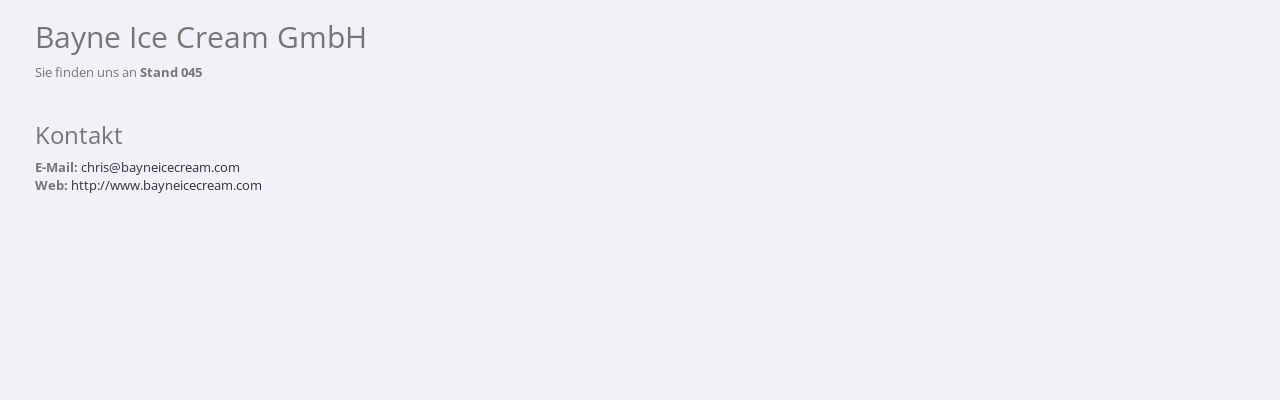

--- FILE ---
content_type: text/html; charset=UTF-8
request_url: https://portal.wellfairs.de/de/frontend/aussteller/C200061859/2022022
body_size: 1866
content:
<!DOCTYPE html>
<html lang="de">
<head>
    <meta charset="utf-8">
    <title>Wellfairs Portal</title>
        <meta name="viewport" content="width=device-width, initial-scale=1.0">
    <meta name="robots" content="noindex,nofollow">
            <link rel="icon" type="image/x-icon" href="/favicon.ico">
    
    <!--Core CSS -->
    <link href="/assets/bucket/bs3/css/bootstrap.min.css" rel="stylesheet">
    <link href="/assets/bucket/css/bootstrap-reset.css" rel="stylesheet">


    <!-- Custom styles for this template -->
    <link href="/assets/bucket/css/style.css" rel="stylesheet">
    <link href="/assets/bucket/css/style-responsive.css" rel="stylesheet" />
    <link href="/assets/bucket/css/table-responsive.css" rel="stylesheet" />
    <link href="/assets/bucket/js/jquery-tags-input/jquery.tagsinput.css" rel="stylesheet" />
    <link href="/assets/css/flatpickr.min.css" rel="stylesheet">

    <link href="/min/b=assets/css&amp;f=bootstrap-dialog.min.css,lity.min.css,bootstrap-combobox.css,languages.min.css,jquery-ui.min.css,jquery-ui.structure.min.css,jquery-ui.theme.min.css,jquery.contextMenu.min.css,tagify.css,custom.css,site_WF.css&ver=1.0.7" rel="stylesheet" type="text/css">
    <link rel="stylesheet" href="/assets/fontawesome/css/all.min.css" type="text/css">

    <link rel="stylesheet" href="/assets/css/choices.min.css"/>

    <script defer src="/assets/js/alpine-custom.js"></script>
    <script defer src="/assets/js/alpinejs_3.10.5.min.js"></script>
    <script src="/assets/js/popperjs_2.11.5.min.js"></script>
    <script src="/assets/js/tippy_6.3.7.min.js"></script>
    <script src="/assets/bucket/js/jquery.js"></script>
    <link rel="stylesheet" href="/assets/css/jodit.min.css">
    <script src="/assets/js/jodit.min.js"></script>
    <script src="/assets/js/flatpickr.min.js"></script>
    <script src="/assets/js/flatpickr_de.js"></script>
    <script src="/assets/bucket/js/jquery.nicescroll.js"></script>
    <script src="/assets/js/choices.min.js"></script>
    <script src="/assets/js/sticky.min.js"></script>

            <script src="/assets/js/load_jodit.js"></script>
    
    
    <!-- Just for debugging purposes. Don't actually copy this line! -->
    <!--[if lt IE 9]>
    <script src="/assets/bucket/js/ie8-responsive-file-warning.js"></script><![endif]-->

    <!-- HTML5 shim and Respond.js IE8 support of HTML5 elements and media queries -->
    <!--[if lt IE 9]>
    <script src="https://oss.maxcdn.com/libs/html5shiv/3.7.0/html5shiv.js"></script>
    <script src="https://oss.maxcdn.com/libs/respond.js/1.3.0/respond.min.js"></script>
    <![endif]-->
        
    
    
    </head>
<body x-data="{
    updateVal(e) {
        [ id, name, val ] = e.detail;

        let elems = document.querySelectorAll('[data-track-id='+id+'][data-track-val='+name+']');

        elems.forEach((elem) => {
            elem.innerHTML = val;
        });
    }
}"
@track.window="updateVal($event)"
>

<section id="container">
<!--main content start-->
<section id="main-content" style="margin:0;">
    <div class="wrapper" style="padding:0;margin:0;">
        <style>
    #main-content { margin: 0 35px !important; }
</style>
<h2>Bayne Ice Cream GmbH</h2>
        <p>Sie finden uns an <strong>Stand 045</strong></strong></p>
<hr>
        <h3>Kontakt</h3>
        <strong>E-Mail:</strong> <a href="mailto:chris@bayneicecream.com;">chris@bayneicecream.com</a><br>
            <strong>Web:</strong> <a href="http://www.bayneicecream.com" target="_blank">http://www.bayneicecream.com</a>
    </div>
</section>
    <!--main content end-->
</section>

<!-- Placed js at the end of the document so the pages load faster -->

<!--Core js-->
<script class="include" type="text/javascript" src="/assets/bucket/js/jquery.dcjqaccordion.2.7.js"></script>
<!-- Tags-->
<script src="/assets/bucket/js/jquery-tags-input/jquery.tagsinput.js"></script>

<script src="/assets/bucket/js/scripts.js"></script>

<script src="/min/b=assets/js&amp;f=jquery-ui.min.js,jquery.ui.position.min.js,bootstrap.min.js,bootstrap-dialog.min.js,lity.min.js,big.min.js,bootstrap-combobox.js,jquery.contextMenu.min.js,jquery.insertAtCaret.js,clipboard.min.js,jquery.appear.js,js.cookie.min.js,tagify.min.js,numeral/numeral.min.js,numeral/locales.min.js,jquery.domnodeappear.js,global.js&ver=1.0.7"></script>
<!-- Modal Template -->
<div class="modal modal-draggable" id="modal-window" tabindex="-1" role="dialog" aria-hidden="true" data-focus="false">
    <div class="modal-dialog">
        <div class="modal-content">
            <div class="modal-body"></div>
            <div class="modal-footer global-modal-footer">
                <button type="button" class="btn btn-default" data-dismiss="modal">schließen</button>
            </div>
        </div>
    </div>
</div>
</body>
</html>


--- FILE ---
content_type: text/css
request_url: https://portal.wellfairs.de/assets/bucket/css/bootstrap-reset.css
body_size: 7542
content:
/*anchor*/
a {
    color: #32323A;
}

a:hover {
    color: #222227;
}

/*panel*/
.panel {
    border: none;
    box-shadow: none;
}

.panel-heading {
    border-color:#eff2f7 ;
    font-size: 13px;
    font-weight: 400;
    background: #fafafa;
    text-transform: uppercase;
    padding: 15px;
}

.panel-title {
    color: #32323A;
    font-size: 14px;
    font-weight: 400;
    margin-bottom: 0;
    margin-top: 0;
    font-family: 'Open Sans', sans-serif;
}

.panel-primary .tools a {
    color: #fff;
}


/*label*/

.label {
    padding: 0.5em 0.8em;
}

.label-default {
    background-color: #a1a1a1;
}

.label-primary {
    background-color: #59ace2;
}

.label-success {
    background-color: #A9D86E;
}

.label-info {
    background-color: #8175c7;
}

.label-warning {
    background-color: #FCB322;
}

.label-danger {
    background-color: #FF6C60;
}

.label-inverse {
    background-color: #344860;
}

/*text color*/

.text-danger {
    color: #FF6C60;
}

.text-muted {
    color: #a1a1a1;
}

.text-primary {
    color: #59ace2;
}

.text-warning {
    color: #FCB322;
}

.text-success {
    color: #A9D86E;
}

.text-info {
    color: #8175c7;
}

/*modal*/

.modal-content {
    box-shadow: none;
    border: none;
}

.modal-header {
    background: #FAFAFA;
    color: #333;
    border-radius: 5px 5px 0 0;
    -webkit-border-radius: 5px 5px 0 0;
    /*border-bottom: none;*/
}

.modal-header .close {
    margin-top: 0;
}

/*text input*/

.form-control {
    border: 1px solid #e2e2e4;
    box-shadow: none;
    color: #767676;
}


.form-control:focus, #focusedInput {
    border: 1px solid #00A8B3;
    box-shadow: none;
}

.form-horizontal .control-label {
    font-weight: 300;
    font-size: 14px;
}

input, textarea, select, button {
    outline: none !important;
}

/*list*/

ul {
    padding-left: 0;
}

/*button*/

.btn-default {
    background-color: #c7cbd6;
    border-color: #c7cbd6;
    color: #fff;
}

.btn-default.disabled {
    color: #515151;
    background-color: #dde1ed;
    border-color: #dde1ed;
}

.btn-default:hover, .btn-default:focus, .btn-default:active, .btn-default.active, .open .dropdown-toggle.btn-default {
    background-color: #b0b5b9;
    border-color: #b0b5b9;
    color: #fff;
}

.btn-primary {
    background-color: #6DC3C3;
    border-color: #6DC3C3;
    color: #FFFFFF;
}

.btn-primary:hover, .btn-primary:focus, .btn-primary:active, .btn-primary.active, .open .dropdown-toggle.btn-primary {
    background-color: #1ca59e;
    border-color: #1ca59e;
    color: #FFFFFF;
}

.btn-success {
    background-color: #95b75d;
    border-color: #95b75d;
    color: #FFFFFF;
}

.btn-success:hover, .btn-success:focus, .btn-success:active, .btn-success.active, .open .dropdown-toggle.btn-success {
    background-color: #88a755;
    border-color: #88a755;
    color: #FFFFFF;
}

.btn-info {
    background-color: #57c8f1;
    border-color: #57c8f1;
    color: #FFFFFF;
}

.btn-info:hover, .btn-info:focus, .btn-info:active, .btn-info.active, .open .dropdown-toggle.btn-info {
    background-color: #53bee6;
    border-color: #53BEE6;
    color: #FFFFFF;
}

.btn-warning {
    background-color: #f3c022;
    border-color: #f3c022;
    color: #FFFFFF;
}

.btn-warning:hover, .btn-warning:focus, .btn-warning:active, .btn-warning.active, .open .dropdown-toggle.btn-warning {
    background-color: #e4ba00;
    border-color: #e4ba00;
    color: #FFFFFF;
}

.btn-danger {
    background-color: #fa8564;
    border-color: #fa8564;
    color: #FFFFFF;
}

.btn-danger:hover, .btn-danger:focus, .btn-danger:active, .btn-danger.active, .open .dropdown-toggle.btn-danger {
    background-color: #ec6459;
    border-color: #ec6459;
    color: #FFFFFF;
}


.btn-white {
    box-shadow: none !important;
}

/*Rounded Button*/

.btn-round {
    border-radius: 30px;
    -webkit-border-radius: 30px;
}


/*dropdown shadow*/

.btn-group.open .dropdown-toggle, .btn-white.active, .btn:active, .btn.active {
    box-shadow: none;
}

/*dropdown select bg*/
.dropdown-menu > li > a:hover, .dropdown-menu > li > a:focus {
    background-color: #474752;
    color: #FFFFFF;
    text-decoration: none;
}

/*split dropdown btn*/

.btn-white {
    background-clip: padding-box;
    background-color: #FFFFFF;
    border-color: rgba(150, 160, 180, 0.3);
    box-shadow: 0 -1px 1px rgba(0, 0, 0, 0.05) inset;
}

/*breadcrumbs*/

.breadcrumb {
    background-color: #fff;
}


/*tab*/

.nav-tabs > li > a {
    margin-right: 1px;
}

/*collapse*/

.panel-default > .panel-heading {
    background-color: #FFFFFF;
    border-color: #DDDDDD;
    color: #797979;
}

/*nav inverse*/

.navbar-inverse {
    background-color: #32323A;
    border-color: #32323A;
}

.navbar-inverse .navbar-nav > .active > a, .navbar-inverse .navbar-nav > .active > a:hover, .navbar-inverse .navbar-nav > .active > a:focus,
.navbar-inverse .navbar-nav > .open > a, .navbar-inverse .navbar-nav > .open > a:focus{
    background-color: #474752;
}

.navbar-inverse .navbar-nav > li a:hover {
    color: #fff;
}

.navbar-inverse .navbar-nav > li > ul > li a:hover {
    color: #fff;
}

.navbar-inverse .navbar-brand {
    color: #FFFFFF;
}

.navbar-inverse .navbar-nav > li > a {
    color: #fff;
}

.navbar-inverse .navbar-nav > .dropdown > a .caret {
    border-bottom-color: #fff;
    border-top-color: #fff;
}

.navbar-inverse .navbar-nav .open .dropdown-menu > li > a {
    color: #000;
}
.navbar-inverse .navbar-nav .open .dropdown-menu > li > a:hover {
    color: #fff;
}

/*nav justified*/

.nav-justified {
    width: auto !important;
}

.nav-justified li:last-child > a:hover, .nav-justified li.active:last-child > a {
    border-radius: 0 4px 0 0 !important;
    -webkit-border-radius: 0 4px 0 0 !important;
}

/*list group*/

.list-group-item.active, .list-group-item.active:hover, .list-group-item.active:focus {
    background-color: #00A8B3;
    border-color: #00A8B3;
    color: #FFFFFF;
    z-index: 2;
}

.list-group-item-heading {
    font-weight: 300;
}

/*progress*/

.progress {
    box-shadow: none;
    background: #f0f2f7;
}

/*alert*/

.alert-success, .alert-danger, .alert-info, .alert-warning {
    border: none;
}

/*table*/

.table thead > tr > th, .table tbody > tr > th, .table tfoot > tr > th, .table thead > tr > td, .table tbody > tr > td, .table tfoot > tr > td {
    padding: 10px;
}

/*pagination*/

.pagination > li > a, .pagination > li > span {
    background-color: #EFF2F7;
    border: 1px solid #EFF2F7;
    float: left;
    line-height: 1.42857;
    margin-left: 1px;
    padding: 6px 12px;
    position: relative;
    text-decoration: none;
}

.pagination > li > a:hover, .pagination > li > span:hover, .pagination > li > a:focus, .pagination > li > span:focus, .pagination > li.active > a, .pagination > li.active > a:hover {
    background-color: #6DC3C3;
    border-color: #6DC3C3;
    color: #fff;
}


/*--*/

.has-success .form-control:focus, .has-error .form-control:focus, .has-warning .form-control:focus {
    box-shadow: none;
}

.panel-group .panel + .panel {
    margin-top: 1px;
}

.progress {
    border-radius: 50px;
    -webkit-border-radius: 50px;
}

.progress-bar {
    box-shadow: none;
}

/*well*/
.well {
    box-shadow: none;
}

/*--------*/

/*.form-control:-moz-placeholder {*/
    /*color: #000;*/
/*}*/
/*.form-control::-moz-placeholder {*/
    /*color: #000;*/
    /*opacity: 1;*/
/*}*/
/*.form-control:-ms-input-placeholder {*/
    /*color: #000;*/
/*}*/
/*.form-control::-webkit-input-placeholder {*/
    /*color: #000;*/
/*}*/

/*.form-control {*/
    /*color:#000!important;*/
/*}*/


--- FILE ---
content_type: text/css
request_url: https://portal.wellfairs.de/assets/bucket/css/style.css
body_size: 134613
content:
/*Template Name:BucketAdmin Dashboard build with Bootstrap v3+ Author: ThemeBucket*/
/* open-sans-300 - latin */
@font-face {
    font-family: 'Open Sans';
    font-style: normal;
    font-weight: 300;
    src: url('../../fonts/open-sans-v29-latin-300.eot'); /* IE9 Compat Modes */
    src: local(''),
         url('../../fonts/open-sans-v29-latin-300.eot?#iefix') format('embedded-opentype'), /* IE6-IE8 */
         url('../../fonts/open-sans-v29-latin-300.woff2') format('woff2'), /* Super Modern Browsers */
         url('../../fonts/open-sans-v29-latin-300.woff') format('woff'), /* Modern Browsers */
         url('../../fonts/open-sans-v29-latin-300.ttf') format('truetype'), /* Safari, Android, iOS */
         url('../../fonts/open-sans-v29-latin-300.svg#OpenSans') format('svg'); /* Legacy iOS */
  }
  /* open-sans-regular - latin */
  @font-face {
    font-family: 'Open Sans';
    font-style: normal;
    font-weight: 400;
    src: url('../../fonts/open-sans-v29-latin-regular.eot'); /* IE9 Compat Modes */
    src: local(''),
         url('../../fonts/open-sans-v29-latin-regular.eot?#iefix') format('embedded-opentype'), /* IE6-IE8 */
         url('../../fonts/open-sans-v29-latin-regular.woff2') format('woff2'), /* Super Modern Browsers */
         url('../../fonts/open-sans-v29-latin-regular.woff') format('woff'), /* Modern Browsers */
         url('../../fonts/open-sans-v29-latin-regular.ttf') format('truetype'), /* Safari, Android, iOS */
         url('../../fonts/open-sans-v29-latin-regular.svg#OpenSans') format('svg'); /* Legacy iOS */
  }
  /* open-sans-600 - latin */
  @font-face {
    font-family: 'Open Sans';
    font-style: normal;
    font-weight: 600;
    src: url('../../fonts/open-sans-v29-latin-600.eot'); /* IE9 Compat Modes */
    src: local(''),
         url('../../fonts/open-sans-v29-latin-600.eot?#iefix') format('embedded-opentype'), /* IE6-IE8 */
         url('../../fonts/open-sans-v29-latin-600.woff2') format('woff2'), /* Super Modern Browsers */
         url('../../fonts/open-sans-v29-latin-600.woff') format('woff'), /* Modern Browsers */
         url('../../fonts/open-sans-v29-latin-600.ttf') format('truetype'), /* Safari, Android, iOS */
         url('../../fonts/open-sans-v29-latin-600.svg#OpenSans') format('svg'); /* Legacy iOS */
  }
  /* open-sans-700 - latin */
  @font-face {
    font-family: 'Open Sans';
    font-style: normal;
    font-weight: 700;
    src: url('../../fonts/open-sans-v29-latin-700.eot'); /* IE9 Compat Modes */
    src: local(''),
         url('../../fonts/open-sans-v29-latin-700.eot?#iefix') format('embedded-opentype'), /* IE6-IE8 */
         url('../../fonts/open-sans-v29-latin-700.woff2') format('woff2'), /* Super Modern Browsers */
         url('../../fonts/open-sans-v29-latin-700.woff') format('woff'), /* Modern Browsers */
         url('../../fonts/open-sans-v29-latin-700.ttf') format('truetype'), /* Safari, Android, iOS */
         url('../../fonts/open-sans-v29-latin-700.svg#OpenSans') format('svg'); /* Legacy iOS */
  }
  /* open-sans-800 - latin */
  @font-face {
    font-family: 'Open Sans';
    font-style: normal;
    font-weight: 800;
    src: url('../../fonts/open-sans-v29-latin-800.eot'); /* IE9 Compat Modes */
    src: local(''),
         url('../../fonts/open-sans-v29-latin-800.eot?#iefix') format('embedded-opentype'), /* IE6-IE8 */
         url('../../fonts/open-sans-v29-latin-800.woff2') format('woff2'), /* Super Modern Browsers */
         url('../../fonts/open-sans-v29-latin-800.woff') format('woff'), /* Modern Browsers */
         url('../../fonts/open-sans-v29-latin-800.ttf') format('truetype'), /* Safari, Android, iOS */
         url('../../fonts/open-sans-v29-latin-800.svg#OpenSans') format('svg'); /* Legacy iOS */
  }
  /* open-sans-300italic - latin */
  @font-face {
    font-family: 'Open Sans';
    font-style: italic;
    font-weight: 300;
    src: url('../../fonts/open-sans-v29-latin-300italic.eot'); /* IE9 Compat Modes */
    src: local(''),
         url('../../fonts/open-sans-v29-latin-300italic.eot?#iefix') format('embedded-opentype'), /* IE6-IE8 */
         url('../../fonts/open-sans-v29-latin-300italic.woff2') format('woff2'), /* Super Modern Browsers */
         url('../../fonts/open-sans-v29-latin-300italic.woff') format('woff'), /* Modern Browsers */
         url('../../fonts/open-sans-v29-latin-300italic.ttf') format('truetype'), /* Safari, Android, iOS */
         url('../../fonts/open-sans-v29-latin-300italic.svg#OpenSans') format('svg'); /* Legacy iOS */
  }
  /* open-sans-italic - latin */
  @font-face {
    font-family: 'Open Sans';
    font-style: italic;
    font-weight: 400;
    src: url('../../fonts/open-sans-v29-latin-italic.eot'); /* IE9 Compat Modes */
    src: local(''),
         url('../../fonts/open-sans-v29-latin-italic.eot?#iefix') format('embedded-opentype'), /* IE6-IE8 */
         url('../../fonts/open-sans-v29-latin-italic.woff2') format('woff2'), /* Super Modern Browsers */
         url('../../fonts/open-sans-v29-latin-italic.woff') format('woff'), /* Modern Browsers */
         url('../../fonts/open-sans-v29-latin-italic.ttf') format('truetype'), /* Safari, Android, iOS */
         url('../../fonts/open-sans-v29-latin-italic.svg#OpenSans') format('svg'); /* Legacy iOS */
  }
  /* open-sans-600italic - latin */
  @font-face {
    font-family: 'Open Sans';
    font-style: italic;
    font-weight: 600;
    src: url('../../fonts/open-sans-v29-latin-600italic.eot'); /* IE9 Compat Modes */
    src: local(''),
         url('../../fonts/open-sans-v29-latin-600italic.eot?#iefix') format('embedded-opentype'), /* IE6-IE8 */
         url('../../fonts/open-sans-v29-latin-600italic.woff2') format('woff2'), /* Super Modern Browsers */
         url('../../fonts/open-sans-v29-latin-600italic.woff') format('woff'), /* Modern Browsers */
         url('../../fonts/open-sans-v29-latin-600italic.ttf') format('truetype'), /* Safari, Android, iOS */
         url('../../fonts/open-sans-v29-latin-600italic.svg#OpenSans') format('svg'); /* Legacy iOS */
  }
  /* open-sans-700italic - latin */
  @font-face {
    font-family: 'Open Sans';
    font-style: italic;
    font-weight: 700;
    src: url('../../fonts/open-sans-v29-latin-700italic.eot'); /* IE9 Compat Modes */
    src: local(''),
         url('../../fonts/open-sans-v29-latin-700italic.eot?#iefix') format('embedded-opentype'), /* IE6-IE8 */
         url('../../fonts/open-sans-v29-latin-700italic.woff2') format('woff2'), /* Super Modern Browsers */
         url('../../fonts/open-sans-v29-latin-700italic.woff') format('woff'), /* Modern Browsers */
         url('../../fonts/open-sans-v29-latin-700italic.ttf') format('truetype'), /* Safari, Android, iOS */
         url('../../fonts/open-sans-v29-latin-700italic.svg#OpenSans') format('svg'); /* Legacy iOS */
  }
  /* open-sans-800italic - latin */
  @font-face {
    font-family: 'Open Sans';
    font-style: italic;
    font-weight: 800;
    src: url('../../fonts/open-sans-v29-latin-800italic.eot'); /* IE9 Compat Modes */
    src: local(''),
         url('../../fonts/open-sans-v29-latin-800italic.eot?#iefix') format('embedded-opentype'), /* IE6-IE8 */
         url('../../fonts/open-sans-v29-latin-800italic.woff2') format('woff2'), /* Super Modern Browsers */
         url('../../fonts/open-sans-v29-latin-800italic.woff') format('woff'), /* Modern Browsers */
         url('../../fonts/open-sans-v29-latin-800italic.ttf') format('truetype'), /* Safari, Android, iOS */
         url('../../fonts/open-sans-v29-latin-800italic.svg#OpenSans') format('svg'); /* Legacy iOS */
  }
/* lato-100 - latin */
@font-face {
    font-family: 'Lato';
    font-style: normal;
    font-weight: 100;
    src: url('../../fonts/lato-v23-latin-100.eot'); /* IE9 Compat Modes */
    src: local(''),
         url('../../fonts/lato-v23-latin-100.eot?#iefix') format('embedded-opentype'), /* IE6-IE8 */
         url('../../fonts/lato-v23-latin-100.woff2') format('woff2'), /* Super Modern Browsers */
         url('../../fonts/lato-v23-latin-100.woff') format('woff'), /* Modern Browsers */
         url('../../fonts/lato-v23-latin-100.ttf') format('truetype'), /* Safari, Android, iOS */
         url('../../fonts/lato-v23-latin-100.svg#Lato') format('svg'); /* Legacy iOS */
  }
  /* lato-100italic - latin */
  @font-face {
    font-family: 'Lato';
    font-style: italic;
    font-weight: 100;
    src: url('../../fonts/lato-v23-latin-100italic.eot'); /* IE9 Compat Modes */
    src: local(''),
         url('../../fonts/lato-v23-latin-100italic.eot?#iefix') format('embedded-opentype'), /* IE6-IE8 */
         url('../../fonts/lato-v23-latin-100italic.woff2') format('woff2'), /* Super Modern Browsers */
         url('../../fonts/lato-v23-latin-100italic.woff') format('woff'), /* Modern Browsers */
         url('../../fonts/lato-v23-latin-100italic.ttf') format('truetype'), /* Safari, Android, iOS */
         url('../../fonts/lato-v23-latin-100italic.svg#Lato') format('svg'); /* Legacy iOS */
  }
  /* lato-300 - latin */
  @font-face {
    font-family: 'Lato';
    font-style: normal;
    font-weight: 300;
    src: url('../../fonts/lato-v23-latin-300.eot'); /* IE9 Compat Modes */
    src: local(''),
         url('../../fonts/lato-v23-latin-300.eot?#iefix') format('embedded-opentype'), /* IE6-IE8 */
         url('../../fonts/lato-v23-latin-300.woff2') format('woff2'), /* Super Modern Browsers */
         url('../../fonts/lato-v23-latin-300.woff') format('woff'), /* Modern Browsers */
         url('../../fonts/lato-v23-latin-300.ttf') format('truetype'), /* Safari, Android, iOS */
         url('../../fonts/lato-v23-latin-300.svg#Lato') format('svg'); /* Legacy iOS */
  }
  /* lato-300italic - latin */
  @font-face {
    font-family: 'Lato';
    font-style: italic;
    font-weight: 300;
    src: url('../../fonts/lato-v23-latin-300italic.eot'); /* IE9 Compat Modes */
    src: local(''),
         url('../../fonts/lato-v23-latin-300italic.eot?#iefix') format('embedded-opentype'), /* IE6-IE8 */
         url('../../fonts/lato-v23-latin-300italic.woff2') format('woff2'), /* Super Modern Browsers */
         url('../../fonts/lato-v23-latin-300italic.woff') format('woff'), /* Modern Browsers */
         url('../../fonts/lato-v23-latin-300italic.ttf') format('truetype'), /* Safari, Android, iOS */
         url('../../fonts/lato-v23-latin-300italic.svg#Lato') format('svg'); /* Legacy iOS */
  }
  /* lato-regular - latin */
  @font-face {
    font-family: 'Lato';
    font-style: normal;
    font-weight: 400;
    src: url('../../fonts/lato-v23-latin-regular.eot'); /* IE9 Compat Modes */
    src: local(''),
         url('../../fonts/lato-v23-latin-regular.eot?#iefix') format('embedded-opentype'), /* IE6-IE8 */
         url('../../fonts/lato-v23-latin-regular.woff2') format('woff2'), /* Super Modern Browsers */
         url('../../fonts/lato-v23-latin-regular.woff') format('woff'), /* Modern Browsers */
         url('../../fonts/lato-v23-latin-regular.ttf') format('truetype'), /* Safari, Android, iOS */
         url('../../fonts/lato-v23-latin-regular.svg#Lato') format('svg'); /* Legacy iOS */
  }
  /* lato-italic - latin */
  @font-face {
    font-family: 'Lato';
    font-style: italic;
    font-weight: 400;
    src: url('../../fonts/lato-v23-latin-italic.eot'); /* IE9 Compat Modes */
    src: local(''),
         url('../../fonts/lato-v23-latin-italic.eot?#iefix') format('embedded-opentype'), /* IE6-IE8 */
         url('../../fonts/lato-v23-latin-italic.woff2') format('woff2'), /* Super Modern Browsers */
         url('../../fonts/lato-v23-latin-italic.woff') format('woff'), /* Modern Browsers */
         url('../../fonts/lato-v23-latin-italic.ttf') format('truetype'), /* Safari, Android, iOS */
         url('../../fonts/lato-v23-latin-italic.svg#Lato') format('svg'); /* Legacy iOS */
  }
  /* lato-700 - latin */
  @font-face {
    font-family: 'Lato';
    font-style: normal;
    font-weight: 700;
    src: url('../../fonts/lato-v23-latin-700.eot'); /* IE9 Compat Modes */
    src: local(''),
         url('../../fonts/lato-v23-latin-700.eot?#iefix') format('embedded-opentype'), /* IE6-IE8 */
         url('../../fonts/lato-v23-latin-700.woff2') format('woff2'), /* Super Modern Browsers */
         url('../../fonts/lato-v23-latin-700.woff') format('woff'), /* Modern Browsers */
         url('../../fonts/lato-v23-latin-700.ttf') format('truetype'), /* Safari, Android, iOS */
         url('../../fonts/lato-v23-latin-700.svg#Lato') format('svg'); /* Legacy iOS */
  }
  /* lato-700italic - latin */
  @font-face {
    font-family: 'Lato';
    font-style: italic;
    font-weight: 700;
    src: url('../../fonts/lato-v23-latin-700italic.eot'); /* IE9 Compat Modes */
    src: local(''),
         url('../../fonts/lato-v23-latin-700italic.eot?#iefix') format('embedded-opentype'), /* IE6-IE8 */
         url('../../fonts/lato-v23-latin-700italic.woff2') format('woff2'), /* Super Modern Browsers */
         url('../../fonts/lato-v23-latin-700italic.woff') format('woff'), /* Modern Browsers */
         url('../../fonts/lato-v23-latin-700italic.ttf') format('truetype'), /* Safari, Android, iOS */
         url('../../fonts/lato-v23-latin-700italic.svg#Lato') format('svg'); /* Legacy iOS */
  }
  /* lato-900 - latin */
  @font-face {
    font-family: 'Lato';
    font-style: normal;
    font-weight: 900;
    src: url('../../fonts/lato-v23-latin-900.eot'); /* IE9 Compat Modes */
    src: local(''),
         url('../../fonts/lato-v23-latin-900.eot?#iefix') format('embedded-opentype'), /* IE6-IE8 */
         url('../../fonts/lato-v23-latin-900.woff2') format('woff2'), /* Super Modern Browsers */
         url('../../fonts/lato-v23-latin-900.woff') format('woff'), /* Modern Browsers */
         url('../../fonts/lato-v23-latin-900.ttf') format('truetype'), /* Safari, Android, iOS */
         url('../../fonts/lato-v23-latin-900.svg#Lato') format('svg'); /* Legacy iOS */
  }
  /* lato-900italic - latin */
  @font-face {
    font-family: 'Lato';
    font-style: italic;
    font-weight: 900;
    src: url('../../fonts/lato-v23-latin-900italic.eot'); /* IE9 Compat Modes */
    src: local(''),
         url('../../fonts/lato-v23-latin-900italic.eot?#iefix') format('embedded-opentype'), /* IE6-IE8 */
         url('../../fonts/lato-v23-latin-900italic.woff2') format('woff2'), /* Super Modern Browsers */
         url('../../fonts/lato-v23-latin-900italic.woff') format('woff'), /* Modern Browsers */
         url('../../fonts/lato-v23-latin-900italic.ttf') format('truetype'), /* Safari, Android, iOS */
         url('../../fonts/lato-v23-latin-900italic.svg#Lato') format('svg'); /* Legacy iOS */
  }
@import url(bucket-ico-fonts.css);

* {
    border-width: 0;
    border-style: solid;
}

html {
    text-rendering: optimizeLegibility !important;
    -webkit-font-smoothing: antialiased !important;
}
body {
    color:#767676;
    background:#f1f2f7;
    font-family:'Open Sans',sans-serif;
    padding:0px !important;
    margin:0px !important;
    font-size:13px;
    text-rendering:optimizeLegibility;
}
ul, .list-unstyled {
    padding-left: 30px;
}
ul li {
    /*list-style:none;*/
}

a,a:hover,a:focus {
    text-decoration:none;
    outline:none;
}
::selection {
    background:#666;
    color:#fff;
}
::-moz-selection {
    background:#666;
    color:#fff;
}
#container {
    width:100%;
    height:100%;
    -webkit-transition:all .3s ease-in-out;
    -moz-transition:all .3s ease-in-out;
    -o-transition:all .3s ease-in-out;
    transition: all .3s ease-in-out;
}
/*login page*/
.login-body {
    background:#32323A;
    background-size:cover;
    width:100%;
    height:100%;
}
.form-signin {
    max-width:330px;
    margin:100px auto;
    background:#fff;
    border-radius:5px;
    -webkit-border-radius:5px;
}
.form-signin h2.form-signin-heading {
    margin:0;
    padding:35px 15px;
    text-align:center;
    background:#fff;
    border-radius:5px 5px 0 0;
    -webkit-border-radius:5px 5px 0 0;
    color:#fff;
    font-size:18px;
    text-transform:uppercase;
    font-weight:300;
    font-family:'Open Sans',sans-serif;
}
.form-signin .checkbox {
    margin-bottom:14px;
    padding-left: 20px;
}
.form-signin .checkbox {
    font-weight:normal;
    color:#b6b6b6;
    font-weight:300;
    font-family:'Open Sans',sans-serif;
}
.form-signin .form-control {
    position:relative;
    font-size:16px;
    height:auto;
    padding:10px;
    -webkit-box-sizing:border-box;
    -moz-box-sizing:border-box;
    box-sizing:border-box;
}
.form-signin .form-control:focus {
    z-index:2;
}
.form-signin input[type="text"],.form-signin input[type="password"],.form-signin input[type="email"] {
    margin-bottom:15px;
    border-radius:5px;
    -webkit-border-radius:5px;
    border:1px solid #eaeaea;
    box-shadow:none;
    font-size:12px;
}
.form-signin .btn-login {
    background:#666;
    color:#fff;
    text-transform:uppercase;
    font-weight:300;
    font-family:'Open Sans',sans-serif;
    margin:20px 0 5px;
}
.form-signin p {
    text-align:left;
    color:#b6b6b6;
    font-size:16px;
    font-weight:300;
}
.form-signin a,.form-signin a:hover {
    color:#1fb5ac;
}
.form-signin a:hover {
    text-decoration:underline;
}
.login-wrap {
    padding:20px;
    position:relative;
}
.user-login-info {
    background:#eaeaec;
    margin:-20px -20px 20px -20px;
    padding:20px;
}
.user-login-info .form-control:last-child {
    margin-bottom:0 !important;
}
.registration {
    position:absolute;
    right:0;
    bottom:-35px;
    color: #b8bab9;
}
/*sidebar navigation*/
#sidebar {
    width:240px;
    height:100%;
    position:fixed;
    background:#32323a;
    -webkit-transition:all .3s ease-in-out;
    -moz-transition:all .3s ease-in-out;
    -o-transition:all .3s ease-in-out;
    transition:all .3s ease-in-out;
}
#sidebar ul li {
    position: relative;
}

.leftside-navigation,.right-stat-bar{
    height: 100%;
}

.right-stat-bar ul {
    list-style-type: none;
    padding-left: 0;
}
/*LEFT NAVIGATION ICON*/
.dcjq-icon {
    height:17px;
    width:17px;
    display:inline-block;
    background:url(../images/nav-expand.png) no-repeat top;
    border-radius:3px;
    -moz-border-radius:3px;
    -webkit-border-radius:3px;
    position:absolute;
    right:10px;
}
.active .dcjq-icon {
    background:url(../images/nav-expand.png) no-repeat bottom;
    border-radius:3px;
    -moz-border-radius:3px;
    -webkit-border-radius:3px;
}
.right-side-accordion .dcjq-icon {
    height:17px;
    width:17px;
    display:inline-block;
    background:url(../images/acc-expand.png) no-repeat top;
    border-radius:3px;
    -moz-border-radius:3px;
    -webkit-border-radius:3px;
    position:absolute;
    right:10px;
}
.right-side-accordion .active .dcjq-icon {
    background:url(../images/acc-expand.png) no-repeat bottom;
    border-radius:3px;
    -moz-border-radius:3px;
    -webkit-border-radius: 3px;
}

.right-side-accordion li:nth-child(2) ul li .prog-row {
    border: none;
}
/*---*/
.nav-collapse.collapse {
    display:inline;
}
ul.sidebar-menu,ul.sidebar-menu li ul.sub {
    margin:-2px 0 0;
    padding:0;
}
ul.sidebar-menu {
    padding-top:80px;

}
#sidebar>ul>li>ul.sub {
    display:none;
}
#sidebar .sub-menu>.sub li a {
    padding-left:46px;
}
#sidebar>ul>li.active>ul.sub,#sidebar>ul>li>ul.sub>li>a {
    display:block;
}
ul.sidebar-menu li ul.sub li {
    background:#28282e;
    margin-bottom:0;
    margin-left:0;
    margin-right:0;
}
ul.sidebar-menu li ul.sub li a {
    font-size:12px;
    padding-top:13px;
    padding-bottom:13px;
    -webkit-transition:all 0.3s ease;
    -moz-transition:all 0.3s ease;
    -o-transition:all 0.3s ease;
    -ms-transition:all 0.3s ease;
    transition:all 0.3s ease;
    color:#aeb2b7;
}
ul.sidebar-menu li ul.sub li a:hover,ul.sidebar-menu li ul.sub li.active a {
    color:#666;
    -webkit-transition:all 0.3s ease;
    -moz-transition:all 0.3s ease;
    -o-transition:all 0.3s ease;
    -ms-transition:all 0.3s ease;
    transition:all 0.3s ease;
    display:block;
    background:#202025;
}
ul.sidebar-menu li {
    border-bottom:1px solid rgba(255,255,255,0.05);
}
ul.sidebar-menu li.sub-menu {
    line-height:15px;
}
ul.sidebar-menu ul.sub li {
    border-bottom:none;
}
ul.sidebar-menu li a span {
    display:inline-block;
}
ul.sidebar-menu li a {
    color:#aeb2b7;
    text-decoration:none;
    display:block;
    padding:18px 0 18px 25px;
    font-size:12px;
    outline:none;
    -webkit-transition:all 0.3s ease;
    -moz-transition:all 0.3s ease;
    -o-transition:all 0.3s ease;
    -ms-transition:all 0.3s ease;
    transition:all 0.3s ease;
}
ul.sidebar-menu li a.active,ul.sidebar-menu li a:hover,ul.sidebar-menu li a:focus {
    background:#28282e;
    color:#666;
    display:block;
    -webkit-transition:all 0.3s ease;
    -moz-transition:all 0.3s ease;
    -o-transition:all 0.3s ease;
    -ms-transition:all 0.3s ease;
    transition:all 0.3s ease;
}
ul.sidebar-menu li a i {
    font-size:15px;
    padding-right:6px;
}
ul.sidebar-menu li a:hover i,ul.sidebar-menu li a:focus i {
    color:#666;
}
ul.sidebar-menu li a.active i {
    color:#666;
}
.mail-info,.mail-info:hover {
    margin:-3px 6px 0 0;
    font-size: 11px;
}
/*main content*/
#main-content {
    margin-left:240px;
    -webkit-transition:all .3s ease-in-out;
    -moz-transition:all .3s ease-in-out;
    -o-transition:all .3s ease-in-out;
    transition:all .3s ease-in-out;
}
.footer {
    min-height:60px;
    padding:0 15px;
}
.header {
    left:0;
    right:0;
    z-index:1002;
    background:#fff;
    -webkit-transition:all .3s ease-in-out;
    -moz-transition:all .3s ease-in-out;
    -o-transition:all .3s ease-in-out;
    transition:all .3s ease-in-out;
}
.merge-header {
    margin-right:240px;
}
.fixed-top {
    position:fixed;
    box-shadow:1px 0 3px rgba(0,0,0,.15);
}
.wrapper {
    display:inline-block;
    margin-top:80px;
    padding:15px;
    min-width:100%;
}
.brand {
    background:#666;
    float:left;
    width:240px;
    height:80px;
    position:relative;
}
a.logo {
    font-size:21px;
    color:#2e2e2e;
    float:left;
    margin:20px 0 0 25px;
    text-transform:uppercase;
}
a.logo:hover,a.logo:focus {
    text-decoration:none;
    outline:none;
}
a.logo span {
    color: #FF6C60;
}
/*notification*/
#top_menu .nav>li,ul.top-menu>li {
    float:left;
}
.notify-row {
    float:left;
    margin-top:23px;
    margin-left:25px;
}
ul.top-menu {
    margin-right:15px;
    margin-top: 0;
}
ul.top-menu > li > a {
    color:#666666;
    font-size:16px;
    background:#f6f6f6;
    padding:4px 8px;
    margin-right:15px;
    border-radius:50%;
    -webkit-border-radius:50%;
    padding-right:8px !important;
}
ul.top-menu>li>a:hover,ul.top-menu>li>a:focus {
    background:#666;
    text-decoration:none;
    color:#333 !important;
    padding-right:8px !important;
}
.notify-row .badge {
    position:absolute;
    right:-10px;
    top:-10px;
    z-index:100;
}
.dropdown-menu.extended {
    max-width:320px !important;
    min-width:160px !important;
    top:42px;
    width:300px !important;
    padding:0 10px;
    box-shadow:0 0px 5px rgba(0,0,0,0.1) !important;
    border-radius:5px;
    -webkit-border-radius:5px;
    background:#fff;
    border:none;
    left:-10px;
}
.notify-row .notification span.label {
    display:inline-block;
    height:21px;
    padding:5px;
    width:22px;
    font-size:12px;
    margin-right:10px;
}
.dropdown-menu.extended .alert-icon,.noti-info {
    float:left;
}
.noti-info {
    padding-left:10px;
    padding-top:6px;
    color:#414147;
}
.dropdown-menu.extended .alert {
    margin-bottom:10px;
}
.dropdown-menu.extended .alert-icon {
    border-radius:100%;
    display:inline-block;
    height:35px;
    width:35px;
}
.dropdown-menu.extended .alert-icon i {
    font-size:16px;
    width:35px;
    line-height:35px;
    height:35px;
}
.dropdown-menu.extended.inbox li a,.dropdown-menu.extended.tasks-bar li a {
    background:#f1f2f7;
    border-radius:5px;
    -webkit-border-radius:5px;
    padding:10px;
    margin-bottom:10px;
    float:left;
    width:100%;
}
.dropdown-menu.extended li p {
    margin:0;
    padding:10px 0;
    border-radius:0px;
    -webkit-border-radius:0px;
}
.dropdown-menu.extended li a {
    font-size:12px;
    list-style:none;
}
.dropdown-menu.extended.logout {
    padding:10px;
}
.dropdown-menu.extended.logout li a {
    padding:10px;
}
.dropdown-menu.extended li a:hover {
    color:#32323a;
}
.dropdown-menu.tasks-bar .task-info .desc {
    font-size:13px;
    font-weight:normal;
    float:left;
    width:80%;
}
.dropdown-menu.tasks-bar .task-info .desc h5 {
    color:#32323a;
    text-transform:uppercase;
    font-size:12px;
    font-weight:600;
    margin-bottom:5px;
    margin-top:0;
}
.dropdown-menu.tasks-bar .task-info .desc p {
    padding-top:0;
    color:#8f8f9b;
    font-weight:300;
}
.dropdown-menu.tasks-bar .task-info .percent {
    width:20%;
    float:right;
    font-size:13px;
    font-weight:600;
    padding-left:10px;
    line-height:normal;
}
.dropdown-menu.tasks-bar .progress {
    background:#fff;
}
.dropdown-menu.extended .progress {
    margin-bottom:0 !important;
    height:10px;
}
.dropdown-menu.inbox li a .photo img {
    border-radius:2px 2px 2px 2px;
    -webkit-border-radius:2px 2px 2px 2px;
    float:left;
    height:40px;
    margin-right:10px;
    width:40px;
}
.dropdown-menu.inbox li a .subject {
    display:block;
}
.dropdown-menu.inbox li a .subject .from {
    font-size:12px;
    font-weight:600;
}
.dropdown-menu.inbox li a .subject .time {
    font-size:11px;
    font-style:italic;
    font-weight:bold;
    position:absolute;
    right:20px;
}
.dropdown-menu.inbox li a .message {
    display:block !important;
    font-size:11px;
}
.top-nav {
    margin-top:20px;
}
.top-nav img {
    border-radius:25%;
    -webkit-border-radius:25%;
}
.top-nav .icon-user i {
    height: 33px;
    width:33px;
    line-height: 33px;
    display: inline-block;
    font-size: 1.7em;
    padding-left: 10px;
}

.top-nav .icon-user .username {
    color: #555555;
    font-size: 13px;
    position: relative;
    top: -5px;
}

.top-nav .icon-user .caret {
    position: relative;
    top: -4px;
}

.top-nav ul.top-menu>li .dropdown-menu.logout {
    width:170px !important;
}
.top-nav li.dropdown .dropdown-menu {
    float:right;
    right:0;
    left:auto;
}
.dropdown-menu.extended.logout>li {
    float:left;
    width:100%;
}
.log-arrow-up {
    background:url("../images/top-arrow.png") no-repeat;
    width:18px;
    height:10px;
    margin-top:-20px;
    float:right;
    margin-right:15px;
}
.dropdown-menu.extended.logout>li>a {
    border-bottom:none !important;
}
.full-width .dropdown-menu.extended.logout>li>a:hover {
    background:#F1F2F7 !important;
    color:#32323a !important;
}
.dropdown-menu.extended.logout>li>a:hover {
    background:#F1F2F7 !important;
    border-radius:5px;
}
.dropdown-menu.extended.logout>li>a:hover i {
    color:#666;
}
.dropdown-menu.extended.logout>li>a i {
    font-size:17px;
}
.dropdown-menu.extended.logout>li>a>i {
    padding-right:10px;
}
.top-nav .username {
    font-size:13px;
    color:#555555;
}
.top-nav ul.top-menu>li>a {
    border-radius:100px;
    -webkit-border-radius:100px;
    padding:0px;
    background:none;
    margin-right:0;
    border:1px solid #F6F6F6;
    background:#F6F6F6;
}
.top-nav ul.top-menu>li.language>a {
    margin-top:-2px;
    padding:4px 12px;
    line-height:20px;
}
.top-nav ul.top-menu>li.language>a img {
    border-radius:0;
    -webkit-border-radius:0;
    width:18px;
}
.top-nav ul.top-menu>li.language ul.dropdown-menu li img {
    border-radius:0;
    -webkit-border-radius:0;
    width:18px;
}
.top-nav ul.top-menu>li {
    margin-left:10px;
}
.top-nav ul.top-menu>li>a:hover,.top-nav ul.top-menu>li>a:focus {
    border:1px solid #f6f6f6;
    background:#f6f6f6 !important;
    border-radius:100px;
    -webkit-border-radius:100px;
}
.top-nav .dropdown-menu.extended.logout {
    top:50px;
}
.top-nav .nav .caret {
    border-bottom-color:#A4AABA;
    border-top-color:#A4AABA;
}
.top-nav ul.top-menu>li>a:hover .caret {
    border-bottom-color:#000;
    border-top-color: #000;
}
/*form*/
.position-center {
    width:62%;
    margin: 0 auto;
}
/*----*/
.notify-arrow {
    background:url("../images/top-arrow.png") no-repeat;
    width:18px;
    height:10px;
    margin-top:0;
    opacity:0;
    position:absolute;
    left:16px;
    top:-20px;
    transition:all 0.25s ease 0s;
    z-index:10;
    margin-top:10px;
    opacity: 1;
}
/*search*/
.search {
    width:20px;
    -webkit-transition:all .3s ease;
    -moz-transition:all .3s ease;
    -ms-transition:all .3s ease;
    -o-transition:all .3s ease;
    transition:all .3s ease;
    border:1px solid #fff;
    box-shadow:none;
    background:#f6f6f6 url("../images/search-icon.png") no-repeat 10px 8px;
    padding:0 5px 0 30px;
    color:#fff;
    border-radius:100px;
    -webkit-border-radius:100px;
}
.search:focus {
    width:180px;
    border:1px solid #f6f6f6;
    box-shadow:none;
    -webkit-transition:all .3s ease;
    -moz-transition:all .3s ease;
    -ms-transition:all .3s ease;
    -o-transition:all .3s ease;
    transition:all .3s ease;
    color:#c8c8c8;
    font-weight: 300;
}
.todo-search:focus{
    width:100% !important;
}
/*--sidebar toggle---*/
.sidebar-toggle-box {
    float:left;
    margin-top:23px;
    margin-left:-15px;
    background:#666;
    border-radius:50%;
    -webkit-border-radius:50%;
    width:32px;
    height:32px;
    position:absolute;
    right:-15px;
}
.sidebar-toggle-box .fa-bars {
    cursor:pointer;
    display:inline-block;
    font-size:15px;
    padding:8px 8px 8px 9px;
    color:rgba(255,255,255,1);
}
.sidebar-toggle-box:hover {
    background:#F6F6F6;
    color:rgba(0,0,0,1);
}
.sidebar-toggle-box .fa-bars:hover {
    color:rgba(0,0,0,1);
}
.hide-left-bar {
    margin-left:-240px !important;
    -webkit-transition:all .3s ease-in-out;
    -moz-transition:all .3s ease-in-out;
    -o-transition:all .3s ease-in-out;
    transition:all .3s ease-in-out;
}
.open-right-bar {
    right:0px !important;
    -webkit-transition:all .3s ease-in-out;
    -moz-transition:all .3s ease-in-out;
    -o-transition:all .3s ease-in-out;
    transition:all .3s ease-in-out;
}
.merge-left {
    margin-left:0px !important;
}
.hide-right-bar {
    margin-right:-240px !important;
    -webkit-transition:all .3s ease-in-out;
    -moz-transition:all .3s ease-in-out;
    -o-transition:all .3s ease-in-out;
    transition:all .3s ease-in-out;
}
.toggle-right-box {
    float:left;
    background:#f6f6f6;
    border-radius:50%;
    -webkit-border-radius:50%;
    width:35px;
    height:35px;
}
.toggle-right-box:hover {
    background:#666;
}
.toggle-right-box:hover .fa-bars {
    color:rgba(0,0,0,0.3);
}
.toggle-right-box .fa-bars {
    cursor:pointer;
    display:inline-block;
    font-size:15px;
    padding:10px;
    color: #bfbfc1;
}
/*right sidebar*/
.right-sidebar {
    background:#32323A;
    width:240px;
    position:fixed;
    height:100%;
    z-index:1000;
    right:-240px;
    top:0;
    -webkit-transition:all .3s ease-in-out;
    -moz-transition:all .3s ease-in-out;
    -o-transition:all .3s ease-in-out;
    transition:all .3s ease-in-out;
}
.open-right-panel {
    margin-left:-240px !important;
}
.right-sidebar .search-row {
    padding:20px;
}
.right-sidebar .search-row input {
    background:rgba(0,0,0,0.3);
    border:none;
    color:#707076;
    font-size:12px;
}
.right-side-accordion {
    margin-top:6px;
}
.right-side-accordion .head {
    padding:20px;
    text-transform:uppercase;
    width:100%;
    display:inline-block;
}
.right-side-accordion .red-bg {
    background:#fa8564;
    color:#fff;
}
.right-side-accordion .terques-bg {
    background:#45c9c4;
    color:#fff;
}
.right-side-accordion .purple-bg {
    background:#a48ad4;
    color:#fff;
}
.right-side-accordion .yellow-bg {
    background:#f3c022;
    color:#fff;
}
.prog-row {
    border-bottom:1px solid #3C3C44;
    display:inline-block;
    padding:20px 0;
    width:100%;
}
.prog-row .progress {
    margin-bottom:0;
}
.prog-row h4 {
    margin:0;
    font-size:12px;
    text-transform:uppercase;
    color:#fff;
    font-weight:400;
}
.user-details h4 {
    text-transform:none;
    font-size:14px;
    font-weight:300;
}
.prog-row p {
    font-size:10px;
    color:#8f8f9b;
    margin-bottom:0;
}
.mtop10 {
    margin-top:10px;
}
.user-thumb,.user-details,.user-status,.rsn-details {
    float:left;
}
.user-thumb {
    width:30px;
    margin:0 10px 0 20px;
}
.user-thumb img {
    border-radius:50%;
    -webkit-border-radius:50%;
    width:30px;
    height:30px;
}
.user-details {
    width:150px;
}
.rsn-details {
    width:170px;
}
.rsn-details a,.rsn-details a:hover {
    color:#a48ad4;
    font-size:11px;
}
.user-details a {
    color:#fff;
}
.user-status {
    width:25px;
    margin-top:5px;
}
.view-btn,.view-btn:hover {
    color:#6c6c72;
    margin:10px 0;
    display:inline-block;
}
.view-btn:hover {
    text-decoration:underline;
}
.rsn-activity i {
    font-size: 30px;
}
/*state overview*/
.state-overview .symbol,.state-overview .value {
    display:inline-block;
    text-align:center;
}
.state-overview .value {
    float:right;
}
.state-overview .value h1,.state-overview .value p {
    margin:0;
    padding:0;
    color:#c6cad6;
}
.state-overview .value h1 {
    font-weight:300;
}
.state-overview .symbol i {
    color:#fff;
    font-size:50px;
}
.state-overview .symbol {
    width:40%;
    padding:25px 15px;
    -webkit-border-radius:4px 0px 0px 4px;
    border-radius:4px 0px 0px 4px;
}
.state-overview .value {
    width:58%;
    padding-top:21px;
}
.state-overview .terques {
    background:#6ccac9;
}
.state-overview .red {
    background:#ff6c60;
}
.state-overview .yellow {
    background:#f8d347;
}
.state-overview .blue {
    background: #57c8f2;
}
/*main chart*/
.border-head h3 {
    border-bottom:1px solid #c9cdd7;
    margin-top:0;
    margin-bottom:20px;
    padding-bottom:5px;
    font-weight:normal;
    font-size:18px;
    display:inline-block;
    width:100%;
    font-weight:300;
}
.custom-bar-chart {
    height:290px;
    margin-top:20px;
    margin-left:10px;
    position:relative;
    border-bottom:1px solid #c9cdd7;
}
.custom-bar-chart .bar {
    height:100%;
    position:relative;
    width:4.3%;
    margin:0px 2%;
    float:left;
    text-align:center;
    -webkit-border-radius:5px 5px 0 0;
    -moz-border-radius:5px 5px 0 0x;
    border-radius:5px 5px 0 0;
    z-index:10;
}
.custom-bar-chart .bar .title {
    position:absolute;
    bottom:-30px;
    width:100%;
    text-align:center;
    font-size:12px;
}
.custom-bar-chart .bar .value {
    position:absolute;
    bottom:0;
    background:#bfc2cd;
    color:#bfc2cd;
    width:100%;
    -webkit-border-radius:5px 5px 0 0;
    -moz-border-radius:5px 5px 0 0;
    border-radius:5px 5px 0 0;
    -webkit-transition:all .3s ease;
    -moz-transition:all .3s ease;
    -ms-transition:all .3s ease;
    -o-transition:all .3s ease;
    transition:all .3s ease;
}
.custom-bar-chart .bar .value:hover {
    background:#e8403f;
    color:#fff;
}
.y-axis {
    color:#555555;
    position:absolute;
    text-align:right;
    width:100%;
}
.y-axis li {
    border-top:1px dashed #dbdce0;
    display:block;
    height:58px;
    width:100%;
}
.y-axis li:last-child {
    border-top:none;
}
.y-axis li span {
    display:block;
    margin:-10px 0 0 -25px;
    padding:0 10px;
    width:40px;
}
.y-axis {
    color:#555555;
    text-align: right;
}
/*spark line*/
.chart {
    display:inline-block;
    text-align:center;
    width:100%;
}
.chart .heading {
    text-align:left;
}
.chart .heading span {
    display:block;
}
.panel.green-chart .chart-tittle {
    font-size:16px;
    padding:15px;
    display:inline-block;
    font-weight:normal;
    background:#99c262;
    width:100%;
    -webkit-border-radius:0px 0px 4px 4px;
    border-radius:0px 0px 4px 4px;
}
#barchart {
    margin-bottom:-15px;
    display:inline-block;
}
.chart-tittle .title {
}
.panel.green-chart .chart-tittle .value {
    float:right;
    color:#c0f080;
}
.panel.green-chart {
    background:#a9d96c;
    color:#fff;
}
.panel.terques-chart {
    background:#41cac0;
    color:#fff;
}
.panel.terques-chart .chart-tittle .value {
    float:right;
    color:#fff;
}
.panel.terques-chart .chart-tittle .value a {
    color:#fff;
    font-size:12px;
}
.panel.terques-chart .chart-tittle .value a:hover,.panel.terques-chart .chart-tittle .value a.active {
    color:#55f2e7;
    font-size:12px;
}
.panel.terques-chart .chart-tittle {
    font-size:16px;
    padding:15px;
    display:inline-block;
    font-weight:normal;
    background:#39b7ac;
    width:100%;
    -webkit-border-radius:0px 0px 4px 4px;
    border-radius:0px 0px 4px 4px;
}
.inline-block {
    display:inline-block;
}
.gen-case {
    text-transform: none;
}
/**/
/*personal task*/
.task-thumb {
    width:90px;
    float:left;
}
.task-thumb img {
    border-radius:4px;
    -webkit-border-radius:4px;
}
.task-thumb-details {
    display:inline-block;
    margin:25px 0 0 10px;
}
.task-progress {
    float:left;
}
.task-thumb-details h1,.task-thumb-details h1 a,.task-progress h1,.task-progress h1 a {
    color:#39b5aa;
    font-size:18px;
    margin:0;
    padding:0;
    font-weight:400;
}
.task-thumb-details p,.task-progress p {
    padding-top:5px;
    color:#a4aaba;
}
.personal-task tbody tr td {
    padding:11px 15px;
    border-color:#eeeff1;
}
.personal-task tbody tr td i {
    font-size:20px;
    color:#c7cbd4;
}
.personal-task.table-hover>tbody>tr:hover>td,.table-hover>tbody>tr:hover>th {
    background-color:#f7f8fc;
}
.personal-task.table-hover>tbody>tr:hover>td i {
    color:#39b5aa;
}
.personal-task>tbody>tr>td:last-child {
    text-align:right;
}
.task-option {
    float:right;
}
.task-option select {
    height:35px;
    border:1px solid #eaeaea;
    border-radius:4px;
    -webkit-border-radius:4px;
    padding:8px;
    color:#a4abbb;
}
.progress-panel {
    padding-bottom: 5px;
}
/*badge*/
.badge.bg-primary {
    background:#8075c4;
}
.badge.bg-success {
    background:#a9d86e;
}
.badge.bg-warning {
    background:#FCB322;
}
.badge.bg-important {
    background:#ff6c60;
}
.badge.bg-info {
    background:#41cac0;
}
.badge.bg-inverse {
    background: #2A3542;
}
/*timeline*/
.timeline {
    border-collapse:collapse;
    border-spacing:0;
    display:table;
    position:relative;
    table-layout:fixed;
    width:100%;
}
.timeline .time-show {
    margin-right:-75px;
    margin-top:30px;
    position:relative;
    margin-bottom:30px;
}
.timeline .time-show.first {
    /*margin-top:-80px;*/
}
.time-show .btn {
    width:150px;
}
.timeline .time-show a {
    color:#fff;
}
.timeline:before {
    background-color:#d8d9df;
    bottom:0px;
    content:"";
    left:50%;
    position:absolute;
    top:30px;
    width:1px;
    z-index:0;
}
h3.timeline-title {
    margin:0;
    color:#C8CCD7;
    font-size:20px;
    font-weight:400;
    margin:0 0 5px;
    text-transform:uppercase;
}
.t-info {
    color:#C8CCD7;
}
.timeline-item:before,.timeline-item.alt:after {
    content:"";
    display:block;
    width:50%;
}
.timeline-item {
    display:table-row;
}
.timeline-desk {
    display:table-cell;
    vertical-align:top;
    width:50%;
}
.timeline-desk h1 {
    font-size:16px;
    font-weight:300;
    margin:0 0 5px;
}
.timeline-desk .panel {
    display:block;
    margin-left:45px;
    position:relative;
    text-align:left;
    background:#fff;
}
.timeline-item .timeline-desk .arrow {
    border-bottom:8px solid transparent;
    border-top:8px solid transparent;
    display:block;
    height:0;
    left:-7px;
    position:absolute;
    top:13px;
    width:0;
}
.timeline-item .timeline-desk .arrow {
    border-right:8px solid #fff !important;
}
.timeline-item.alt .timeline-desk .arrow-alt {
    border-bottom:8px solid transparent;
    border-top:8px solid transparent;
    display:block;
    height:0;
    right:-7px;
    position:absolute;
    top:13px;
    width:0;
    left:auto;
}
.timeline-item.alt .timeline-desk .arrow-alt {
    border-left:8px solid #fff !important;
}
.timeline .timeline-icon {
    left:-60px;
    position:absolute;
    top:5px;
}
.timeline .timeline-icon {
    background:#C7CBD6;
    /*box-shadow:0 0 0 3px #C7CBD6;*/
}
.timeline-desk span a {
    text-transform:uppercase;
}
.timeline-desk h1.red,.timeline-desk span a.red {
    color:#EF6F66;
}
.timeline-desk h1.green,.timeline-desk span a.green {
    color:#39B6AE;
}
.timeline-desk h1.blue,.timeline-desk span a.blue {
    color:#56C9F5;
}
.timeline-desk h1.purple,.timeline-desk span a.purple {
    color:#8074C6;
}
.timeline-desk h1.light-green,.timeline-desk span a.light-green {
    color:#A8D76F;
}
.timeline-desk h1.yellow,.timeline-desk span a.yellow {
    color:#fed65a;
}
.timeline .timeline-icon.red {
    background:#EF6F66;
}
.timeline .timeline-icon.green {
    background:#39B6AE;
}
.timeline .timeline-icon.blue {
    background:#56C9F5;
}
.timeline .timeline-icon.purple {
    background:#8074C6;
}
.timeline .timeline-icon.light-green {
    background:#A8D76F;
}
.timeline .timeline-icon.yellow {
    background:#fed65a;
}
.timeline .timeline-icon {
    border-radius:50%;
    -webkit-border-radius:50%;
    display:block;
    height:30px;
    width:30px;
    text-align:center;
    color:#fff;
}
.timeline .timeline-icon i {
    margin-top:9px;
}
.timeline-item.alt .timeline-icon {
    left:auto;
    right:-60px;
}
.timeline .time-icon:before {
    font-size:16px;
    margin-top:5px;
}
.timeline .timeline-date {
    left:-245px;
    position:absolute;
    text-align:right;
    top:12px;
    width:150px;
    display:none;
}
.timeline-item.alt .timeline-date {
    left:auto;
    right:-245px;
    text-align:left;
    display:none;
}
.timeline-desk h5 span {
    color:#999999;
    display:block;
    font-size:12px;
    margin-bottom:4px;
}
.timeline-item.alt:before {
    display:none;
}
.timeline-item:before,.timeline-item.alt:after {
    content:"";
    display:block;
    width:50%;
}
.timeline-desk p {
    font-size:14px;
    margin-bottom:0;
    color:#999;
}
.timeline-desk a {
    color:#666;
}
.timeline-desk .panel {
    margin-bottom:5px;
}
.timeline-desk .album {
    margin-top:20px;
}
.timeline-item.alt .timeline-desk .album {
    margin-top:20px;
    float:right;
}
.timeline-desk .album a {
    margin-right:5px;
    float:left;
}
.timeline-item.alt .timeline-desk .album a {
    margin-left:5px;
    float:right;
}
.timeline-desk .notification {
    background:none repeat scroll 0 0 #FFFFFF;
    margin-top:20px;
    padding:8px;
}
.timeline-item.alt .panel {
    margin-left:0;
    margin-right:45px;
}
.mbot30 {
    margin-bottom:30px;
}
.timeline-item.alt h1,.timeline-item.alt p {
    text-align: right;
}
/*---revenue----*/
.revenue-head {
    background:#ff6c60;
    -webkit-border-radius:4px 4px 0px 0px;
    border-radius:4px 4px 0px 0px;
    color:#fff;
    line-height:50px;
}
.revenue-head span {
    background:#e56155;
    padding:16px;
    -webkit-border-radius:4px 0px 0px 0px;
    border-radius:4px 0px 0px 0px;
}
.revenue-head span i {
    font-size:18px;
}
.revenue-head h3 {
    display:inline;
    padding:0 10px;
    font-size:16px;
    font-weight:300;
}
.revenue-head span.rev-combo {
    background:#e56155;
    padding:16px;
    line-height:normal;
    -webkit-border-radius:0px 4px 0px 0px;
    border-radius: 0px 4px 0px 0px;
}
/*easy pie chart*/
.easy-pie-chart {
    display:inline-block;
    padding:30px 0;
}
.chart-info,.chart-info .increase,.chart-info .decrease {
    display:inline-block;
}
.chart-info {
    width:100%;
    margin-bottom:5px;
}
.chart-position {
    margin-top:70px;
}
.chart-info span {
    margin:0 3px;
}
.chart-info .increase {
    background:#ff6c60;
    width:10px;
    height:10px;
}
.chart-info .decrease {
    background:#f2f2f2;
    width:10px;
    height:10px;
}
.panel-footer.revenue-foot {
    background-color:#e6e7ec;
    -webkit-border-radius:0px 0px 4px 4px;
    border-radius:0px 0px 4px 4px;
    border:none;
    padding:0;
    width:100%;
    display: inline-block;
}
@media screen and (-webkit-min-device-pixel-ratio:0) {
    /* Safari and Chrome */
    .panel-footer.revenue-foot {
        margin-bottom:-4px;
    }
}
.panel-footer.revenue-foot ul {
    margin:0;
    padding:0;
    width:100%;
    display:inline-flex;
}
.panel-footer.revenue-foot ul li {
    float:left;
    width:33.33%;
}
.panel-footer.revenue-foot ul li.first a:hover,.panel-footer.revenue-foot ul li.first a {
    -webkit-border-radius:0px 0px 0px 4px;
    border-radius:0px 0px 0px 4px;
}
.panel-footer.revenue-foot ul li.last a:hover,.panel-footer.revenue-foot ul li.last a {
    -webkit-border-radius:0px 0px 4px 0px;
    border-radius:0px 0px 4px 0px;
    border-right:none;
}
.panel-footer.revenue-foot ul li a {
    display:inline-block;
    width:100%;
    padding:14px 15px;
    text-align:center;
    border-right:1px solid #d5d8df;
    color:#797979;
}
.panel-footer.revenue-foot ul li a:hover,.panel-footer.revenue-foot ul li.active a {
    background:#fff;
    position:relative;
}
.panel-footer.revenue-foot ul li a i {
    color:#c6cad5;
    display:block;
    font-size:16px;
}
.panel-footer.revenue-foot ul li a:hover i,.panel-footer.revenue-foot ul li.active a i {
    color:#ff6c60;
    display:block;
    font-size: 16px;
}
/*flatlab carousel model*/
.flat-carousal {
    background:#58c9f3;
    -webkit-border-radius:4px 4px 0px 0px;
    border-radius:4px 4px 0px 0px;
    padding:10px;
    color:#fff;
    position:relative;
}
.flat-carousal h1 {
    text-align:center;
    font-size:16px;
    margin:30px 20px;
    line-height:20px;
    font-weight:300;
    font-style:italic;
}
a.view-all {
    color:#fff;
    background:rgba(0,0,0,0.1);
    padding:8px 15px;
    text-align:center;
    border-radius:25px;
    -webkit-border-radius:25px;
    margin-bottom:18px;
    display:inline-block;
    text-transform:uppercase;
    font-size:12px;
}
ul.ft-link {
    margin:0;
    padding:0;
}
ul.ft-link li {
    border-right:1px solid #E6E7EC;
    display:inline-block;
    line-height:30px;
    margin:8px 0;
    text-align:center;
    width:24%;
}
ul.ft-link li a {
    color:#74829c;
    text-transform:uppercase;
    font-size:12px;
}
ul.ft-link li a:hover,ul.ft-link li.active a {
    color:#58c9f3;
}
ul.ft-link li:last-child {
    border-right:none;
}
ul.ft-link li a i {
    display: block;
}
/*product post*/
.post-wrap aside {
    display:table-cell;
    float:none;
    height:100%;
    padding:0;
    vertical-align:top;
}
.pro-box {
    border-collapse:collapse;
    border-spacing:0;
    display:table;
    table-layout:fixed;
    width:100%;
}
.post-info {
    position:relative;
}
.arrow-pro.right:after {
    border-left-color:#FFFFFF;
    border-right-width:0;
    top:85px;
    content:" ";
}
.arrow-pro.left:after {
    border-right-color:#FFFFFF;
    border-left-width:0;
    top:80px;
    content:" ";
}
.arrow-pro.left {
    left:-8px;
}
.arrow-pro:after {
    border-width:7px;
    content:"";
}
.arrow-pro,.arrow-pro:after {
    border-color:rgba(0,0,0,0);
    border-style:solid;
    display:block;
    height:0;
    position:absolute;
    width:0;
    right:-5px;
}
.post-highlight.yellow {
    background:#f8d347;
    border-radius:0px 4px 4px 0px;
    -webkit-border-radius:0px 4px 4px 0px;
}
.post-highlight.terques {
    background:#41cac0;
    border-radius:4px 0px 0px 04px;
    -webkit-border-radius:4px 0px 0px 04px;
}
.post-info h1 {
    margin:0;
    font-size:18px;
    color:#a19899;
    font-weight:300;
}
.post-highlight.terques h2 {
    font-size:16px;
    color:#fff;
    font-style:italic;
    padding:0 20px;
    line-height:22px;
    margin:0;
    font-weight:300;
}
.post-highlight.terques h2 span,.post-highlight.terques h2 a {
    color:#92faf3;
}
.post-info h1 strong {
    text-transform:uppercase;
    color:#937b7b;
}
.post-info .desk {
    display:inline-block;
}
.post-info .desk h3 {
    font-size:16px;
}
.post-info .desk.yellow h3 {
    color:#f8d347;
}
.post-btn {
}
.post-btn a {
    float:left;
    margin-right:8px;
    font-size:18px;
    color:#9a9a9a;
}
.post-btn a:hover {
    color:#727272;
}
.pro-thumb {
    text-align:center;
    display:inline-block;
    border-radius:50%;
    -webkit-border-radius:50%;
    border:10px solid rgba(256,256,256,0.4);
}
.pro-thumb img {
    text-align:center;
    width:112px;
    height:112px;
    border-radius:50%;
    -webkit-border-radius:50%;
}
.v-align {
    vertical-align:middle !important;
}
.twite h1 {
    margin:50px 0;
}
.social-footer {
    display:inline;
    text-align:center;
}
.social-footer ul {
    text-align:center;
    margin:0;
    padding:0;
}
.social-footer ul li {
    display:inline-block;
    margin:0 20px;
}
.social-footer ul li a {
    font-size:25px;
    color:#ceced0;
}
.social-footer ul li a:hover i.fa-facebook,.social-footer ul li.active a i.fa-facebook {
    color:#486eac;
}
.social-footer ul li a:hover i.fa-twitter,.social-footer ul li.active a i.fa-twitter {
    color:#58c9f3;
}
.social-footer ul li a:hover i.fa-google-plus,.social-footer ul li.active a i.fa-google-plus {
    color:#4a4a4a;
}
.social-footer ul li a:hover i.fa-pinterest,.social-footer ul li.active a i.fa-pinterest {
    color: #d1282d;
}
/*pie chart */
.pie-foot {
    background:#6b6b6b;
    padding:18px 15px;
    color:#fff;
    border-radius:0 0 4px 4px;
    -webkit-border-radius:0 0 4px 4px;
    text-align:center;
    font-size:16px;
    font-weight: 300;
}
/*follower*/
.follower {
    background:#01a89e;
    color:#fff;
    text-align:center;
    border-radius:4px 4px 0 0;
    -webkit-border-radius:4px 4px 0 0;
}
.follower-foot {
    padding:8px 5px 5px 5px;
    color:#757575;
    border-radius:0 0 4px 4px;
    -webkit-border-radius:0 0 4px 4px;
    font-weight:300;
}
.follower-foot ul {
    padding:0;
    margin:0;
}
.follower-foot ul li {
    display:inline-block;
    text-align:center;
    width:48%;
    line-height:normal;
}
.follower-foot ul li h5 {
    margin:5px 0 0 0;
}
.follower h4 {
    margin:0 0 10px 0;
    font-size:15px;
    font-weight:300;
}
.follow-ava {
    border-radius:50%;
    -webkit-border-radius:50%;
    border:5px solid #18b2a6;
    display:inline-block;
}
.follower img {
    border-radius:50%;
    -webkit-border-radius:50%;
    width:62px;
    height:62px;
    /*display: inline-block;*/
}
/*weather*/
.weather-bg {
    background:#8175c7;
    border-radius:4px 4px 0 0;
    -webkit-border-radius:4px 4px 0 0;
    color:#fff;
    text-align:center;
    font-size:16px;
    font-weight:300;
}
.weather-bg i {
    font-size:60px;
    display:block;
}
.weather-bg .degree {
    font-size:60px;
}
.weather-category {
    padding:15px 0;
    color:#74829C;
}
.weather-category ul {
    padding:0;
    margin:0;
    display:inline-block;
    width:100%;
}
.weather-category ul li {
    display:inline-block;
    width:32%;
    text-align:center;
    border-right:1px solid #e6e6e6;
    display:inline-block;
}
.weather-category ul li h5 {
    margin:0 0 5px 0;
    text-transform:uppercase;
    font-weight:300;
}
.weather-category ul li a {
}
.weather-category ul li:last-child {
    border-right: none;
}
/*fontawesome*/
.fontawesome-icon-list h2 {
    margin-top:0;
    font-size:20px;
    font-weight:300;
}
.fontawesome-icon-list .col-sm-4,.fontawesome-icon-list .col-md-3,.fontawesome-icon-list .col-xs-6 {
    margin-bottom:10px;
}
.fontawesome-icon-list .page-header {
    border-bottom:1px solid #C9CDD7;
}
.fontawesome-icon-list a {
    color:#797979;
}
.fontawesome-icon-list a:hover {
    color:#35404D;
}
.fontawesome-icon-list i {
    font-size:16px;
    padding-right:10px;
}
#web-application,#text-editor,#directional,#video-player,#brand,#medical,#currency {
    margin-top: 10px;
}
/*mail inbox*/
.mail-nav {
    margin:15px -15px 0 -15px;
}
.mail-nav li a {
    border-radius:0;
    -webkit-border-radius:0;
    border-top:1px solid #f2f3f6;
    padding:15px;
    border-right:3px solid rgba(0,0,0,0);
}
.mail-nav>li>a:hover,.mail-nav>li>a:focus {
    background:#fafafa;
    color:#666;
    border-right:3px solid #666;
}
.mail-nav>li.active>a,.mail-nav>li.active>a:hover,.mail-nav>li.active>a:focus {
    background:#fafafa;
    color:#666;
    border-right:3px solid #666;
}
.mail-nav>li+li {
    margin-left:0;
    margin-top:0px;
}
.mail-nav i {
    font-size:16px;
    margin-right:10px;
}
.inbox-notification {
    margin-top:-2px;
}
.user-head .inbox-avatar {
    width:65px;
    float:left;
}
.user-head .inbox-avatar img {
    border-radius:4px;
    -webkit-border-radius:4px;
}
.user-head .user-name {
    display:inline-block;
    margin:0 0 0 10px;
}
.user-head .user-name h5 {
    font-size:14px;
    margin-top:15px;
    margin-bottom:0;
    font-weight:300;
}
.user-head .user-name h5 a {
    color:#fff;
}
.user-head .user-name span a {
    font-size:12px;
    color:#87e2e7;
}
a.mail-dropdown {
    background:#80d3d9;
    padding:3px 5px;
    font-size:10px;
    color:#01a7b3;
    border-radius:2px;
    margin-top:20px;
}
.inbox-body {
    padding:20px;
}
.btn-compose {
    background:#666;
    padding:12px 0;
    text-align:center;
    width:100%;
    color:#fff;
}
.btn-compose:hover,.btn-compose:focus {
    background:#1ca59e;
    color:#fff;
}
ul.inbox-nav {
    display:inline-block;
    width:100%;
    margin:0;
    padding:0;
}
.inbox-divider {
    border-bottom:1px solid #d5d8df;
}
.inbox-action {
    margin-top:50px;
}
.src-position {
    margin-top:-7px;
}
.mail-src-position {
    margin-top:-3px;
}
ul.labels-info {
    border-bottom:1px solid #f1f2f7;
    margin-bottom:10px;
}
ul.inbox-nav li {
    display:inline-block;
    line-height:45px;
    width:100%;
}
ul.inbox-nav li a {
    color:#6a6a6a;
    line-height:45px;
    width:100%;
    display:inline-block;
    padding:0 20px;
}
ul.inbox-nav li a:hover,ul.inbox-nav li.active a,ul.inbox-nav li a:focus {
    color:#6a6a6a;
    background:#d5d7de;
}
ul.inbox-nav li a i {
    padding-right:10px;
    font-size:16px;
    color:#6a6a6a;
}
ul.inbox-nav li a span.label {
    margin-top:13px;
}
ul.labels-info li h4 {
    padding-top:5px;
    color:#5c5c5e;
    font-size:15px;
    text-transform:uppercase;
}
ul.labels-info li {
    margin:0;
}
ul.labels-info li a {
    color:#6a6a6a;
    border-radius:0;
    padding-left:0;
    padding-right:0;
}
ul.labels-info li a:hover,ul.labels-info li a:focus {
    color:#6a6a6a;
    background:none;
}
ul.labels-info li a i {
    padding-right:10px;
}
.nav.nav-pills.nav-stacked.labels-info p {
    margin-bottom:0;
    padding:0 22px;
    color:#9d9f9e;
    font-size:11px;
}
.inbox-head {
    padding:20px;
    background:#41cac0;
    color:#fff;
    border-radius:0 4px 0 0;
    -webkit-border-radius:0 4px 0 0;
    min-height:80px;
}
.inbox-head h3 {
    margin:0;
    display:inline-block;
    padding-top:6px;
    font-weight:300;
}
.inbox-head .sr-input {
    height:40px;
    border:none;
    box-shadow:none;
    padding:0 10px;
    float:left;
    border-radius:4px 0 0 4px;
    color:#8a8a8a;
}
.inbox-head .sr-btn {
    height:40px;
    border:none;
    background:#00a6b2;
    color:#fff;
    padding:0 20px;
    border-radius:0 4px 4px 0;
    -webkit-border-radius:0 4px 4px 0;
}
.wht-bg {
    background:#fff;
}
.wht-bg h4 {
    font-size:24px;
    color:#a2a2a2;
    font-weight:300;
}
.table-inbox-wrap {
    margin:0 -15px;
}
.mail-checkbox {
    margin-right:10px;
}
.table-inbox {
    margin:0;
}
.table-inbox tr td {
    padding:12px !important;
}
.table-inbox tr td:first-child {
    width:5%;
}
.table-inbox tr td:first-child .icheckbox_minimal {
    margin-left:15px;
}
.table-inbox tr td:hover {
    cursor:pointer;
}
.table-inbox tr td .fa-star.inbox-started,.table-inbox tr td .fa-star:hover {
    color:#f78a09;
}
.table-inbox tr td .fa-star {
    color:#d5d5d5;
}
.table-inbox tr.unread td {
    font-weight:600;
    background:#f7f7f7;
}

.table-inbox tr.unread a {
    color: #32323a;
}
.table-inbox tr a {
    color: #767676;
}

ul.inbox-pagination {
    float:right;
    list-style-type: none;
}
ul.inbox-pagination li {
    float:left;
}

.pagination li a {
    color: #32323a;
}
.mail-option {
    display:inline-block;
    margin-bottom:10px;
    width:100%;
}
.mail-option .chk-all {
    float:left;
}
.mail-option .chk-all,.mail-option .btn-group {
    margin-right:5px;
}
.mail-option .chk-all,.mail-option .btn-group a.btn {
    border:1px solid #e7e7e7;
    padding:5px 10px;
    display:inline-block;
    background:#fcfcfc;
    color:#afafaf;
    border-radius:3px !important;
    -webkit-border-radius:3px !important;
}
.inbox-pagination a.np-btn {
    border:1px solid #e7e7e7;
    padding:5px 15px;
    display:inline-block;
    background:#fcfcfc;
    color:#afafaf;
    border-radius:3px !important;
    -webkit-border-radius:3px !important;
}
.mail-option .chk-all input[type=checkbox] {
    margin-top:0;
}
.mail-option .btn-group a.all {
    padding:0;
    border:none;
}
.inbox-pagination a.np-btn {
    margin-left:5px;
}
.inbox-pagination li span {
    display:inline-block;
    margin-top:7px;
    margin-right:5px;
}
.fileinput-button {
    border:1px solid #e6e6e6;
    background:#eeeeee;
}
.inbox-body .modal .modal-body input,.inbox-body .modal .modal-body textarea {
    border:1px solid #e6e6e6;
    box-shadow:none;
}
.btn-send,.btn-send:hover {
    background:#00A8B3;
    color:#fff;
}
.btn-send:hover {
    background:#009da7;
}
.modal-header h4.modal-title {
    font-weight:300;
    font-family:'Open Sans',sans-serif;
}

.modal-body label {
    font-weight:400;
    font-family: 'Open Sans',sans-serif;
}

.compose-mail {
    width: 100%;
    display: inline-block;
    position: relative;
    margin-top: 20px;
}


.compose-mail .compose-options {
    color: #979797;
    cursor: pointer;
    display: inline-block;
    font-size: 14px;
    position: absolute;
    right: 10px;
    top: 7px;
}

.compose-mail input, .compose-mail input:focus {
    border:none;
    padding: 0;
    width: 80%;
    float: left;
}
.compose-mail .form-group {
    border:1px solid #F2F3F6;
    display: inline-block;
    width: 100%;
    margin-bottom: 0;
}

.compose-mail .form-group label {
    line-height: 34px;
    width: 10%;
    float: left;
    padding-left: 5px;
    margin-bottom: 0;
}

.compose-editor input {
    margin-top: 15px;
}

.compose-editor {
    margin-bottom: 15px;
    display: inline-block;
    width: 100%;
}

.compose-btn {
    float: left;
    margin-top: 6px;
}

.mail-header h4 {
    font-weight: 300;
}

.mail-sender, .attachment-mail {
    width: 100%;
    display: inline-block;
    margin: 20px 0;
    border-top:1px solid #EFF2F7 ;
    border-bottom:1px solid #EFF2F7 ;
    padding: 10px 0;

}

.mail-sender img {
    width: 30px;
    border-radius: 3px;
    -webkit-border-radius: 3px;
}

.mail-sender .date {
    line-height: 30px;
    margin-bottom: 0;
    text-align: right;
}

.view-mail a, .attachment-mail a:hover {
    color: #35bcb5;
}

.attachment-mail a{
    color: #32323a;
}

.attachment-mail ul li  {
    float: left;
    width: 200px;
    margin-right: 15px;
    margin-top: 15px;
    list-style: none;
}

.attachment-mail ul li a.atch-thumb img {
    width: 200px;
    height: 180px;
    margin-bottom: 10px;
}

.attachment-mail ul li a.name span {
    float: right;
    color: #767676;
}

/*404 page*/
.body-404 {
    background:#35bcb5;
    color:#fff;
}
.error-head {
    background:#fff;
    height:280px;
}
.error-wrapper {
    text-align:center;
}
.error-wrapper h1 {
    font-size:90px;
    font-weight:300;
    margin:-141px 0 0 0;
    text-align:center;
}
.error-wrapper h2 {
    font-size:58px;
    font-weight:300;
    margin:0;
    text-transform:uppercase;
}
.error-desk {
    background:rgba(0,0,0,0.05);
    margin-top:-27px;
    padding:30px 0;
}
.error-wrapper p,.error-wrapper p a {
    font-size:18px;
    font-weight:300;
    margin:0;
}
.error-wrapper p.nrml-txt {
    color:#03f1e4;
    font-size:40px;
    margin:0;
}
.back-btn,.back-btn:hover {
    border:1px solid rgba(255,255,255,.5);
    padding:10px 15px;
    margin-top:100px;
    display:inline-block;
    border-radius:5px;
    -webkit-border-radius:5px;
    color:#fff;
    font-size:16px;
    font-weight:300;
}
.back-btn:hover {
    background:#fff;
    color: #02a9a0;
}
/*500 page*/
.body-500 {
    background:#a48ad4;
    color:#fff;
}
.error-wrapper p.page-500 {
    color:#afa5f1;
}
.body-500 .back-btn:hover {
    background:#fff;
    color:#a48ad4;
}
.error-wrapper p.nrml-txt-alt {
    color:#fff;
    font-size:34px;
    margin:0;
    text-transform:uppercase;
}
.sp-link,.sp-link:hover {
    color:#ffef3b;
    text-decoration:underline;
}
.sp-link:hover {
    text-decoration: none;
}
/*profile*/
.profile-information .profile-pic img {
    width:160px;
    height:160px;
    border-radius:50%;
    -webkit-border-radius:50%;
    border:10px solid #f1f2f7;
    margin-top:20px;
}
.profile-information .profile-desk {
    border-right:1px solid #ddd;
    padding-right:30px;
}
.profile-information .profile-desk h1 {
    color:#666;
    font-size:24px;
    font-weight:bold;
    margin-bottom:0;
}
.profile-information .profile-desk span,.profile-information .profile-desk p {
    padding-bottom:25px;
    display:inline-block;
}
.profile-information .profile-statistics h1 {
    color:#757575;
    font-size:24px;
    font-weight:400;
    margin-bottom:5px;
}
.profile-information .profile-statistics p {
    margin-bottom:15px;
    display:inline-block;
}
.profile-information .profile-statistics ul {
    margin-top:10px;
}
.profile-information .profile-statistics ul li {
    float:left;
    margin-right:10px;
    list-style: none;
}
.profile-information .profile-statistics ul li a {
    background:#f6f6f6;
    text-align:center;
    border-radius:50%;
    -webkit-border-radius:50%;
    width:30px;
    height:30px;
    line-height:30px;
    float:left;
}
.profile-information .profile-statistics ul li a:hover {
    color: #666;
}
/*-----*/
.profile-nav .user-heading {
    color:#fff;
    border-radius:4px 4px 0 0;
    -webkit-border-radius:4px 4px 0 0;
    padding:30px;
    text-align:center;
}
.profile-nav .user-heading.round a {
    border-radius:50%;
    -webkit-border-radius:50%;
    border:10px solid rgba(256,256,256,0.3);
    display:inline-block;
}
.profile-nav .user-heading a img {
    width:112px;
    height:112px;
    border-radius:50%;
    -webkit-border-radius:50%;
}
.profile-nav .user-heading h1 {
    font-size:20px;
    font-weight:300;
    margin-bottom:5px;
}
.profile-nav .user-heading p {
    font-size:16px;
    color:#8b8b8b;
    line-height:25px;
}
.profile-nav ul {
    margin-top:1px;
}
.profile-nav ul>li {
    border-bottom:1px solid #ebeae6;
    margin-top:0;
    line-height:30px;
}
.profile-nav ul>li:last-child {
    border-bottom:none;
}
.profile-nav ul>li>a {
    border-radius:0;
    -webkit-border-radius:0;
    color:#89817f;
}
.profile-nav ul>li>a:hover,.profile-nav ul>li>a:focus,.profile-nav ul li.active a {
    background:#f8f7f5 !important;
    color:#89817f !important;
}
.profile-nav ul>li:last-child>a:last-child {
    border-radius:0 0 4px 4px;
    -webkit-border-radius:0 0 4px 4px;
}
.profile-nav ul>li>a>i {
    font-size:16px;
    padding-right:10px;
    color:#bcb3aa;
}
.r-activity {
    margin:6px 0 0;
    font-size: 12px;
}
/*-----*/
.recent-act {
    border-collapse:collapse;
    border-spacing:0;
    display:table;
    position:relative;
    table-layout:fixed;
    width:100%;
}
.recent-act:before {
    background-color:#eeeeee;
    bottom:0;
    content:"";
    left:50%;
    position:absolute;
    top:50px;
    width:2px;
    z-index:0;
}
.recent-act h1 {
    text-align:center;
    color:#666;
    font-size:16px;
    font-weight:bold;
    text-transform:uppercase;
}
.activity-icon.terques {
    background:#8fd6d6;
}
.activity-icon.red {
    background:#EF6F66;
}
.activity-icon.purple {
    background:#bda4ec;
}
.activity-icon.green {
    background:#aec785;
}
.activity-icon.yellow {
    background:#fed65a;
}
.activity-icon {
    border-radius:50%;
    -webkit-border-radius:50%;
    color:#FFFFFF;
    height:30px;
    line-height:30px;
    text-align:center;
    width:30px;
    margin:20px auto 20px;
    position:relative;
}
.activity-icon {
    background:#C7CBD6;
}
.activity-desk {
    padding:15px 30px;
    background:#f2f2f2;
    border-radius:5px;
    -webkit-border-radius:5px;
    position:relative;
    text-align:center;
}
.activity-desk h2 {
    color:#666;
    font-size:14px;
    font-weight:bold;
    margin:0 0 10px 0;
    text-transform:uppercase;
}
.activity-desk .terques {
    color:#666;
}
.activity-desk .red {
    color:#EF6F66;
}
.activity-desk .purple {
    color:#bda4ec;
}
.activity-desk .green {
    color:#aec785;
}
.activity-desk .yellow {
    color:#fed65a;
}
.activity-desk .blue {
    color:#20aaf1;
}
.photo-gl {
    margin-top:10px;
    display:inline-block;
}
.photo-gl a {
    margin:0 10px;
}
.photo-gl a img {
    border:1px solid #c8c8c8;
    width:150px;
    height:120px;
}
.prf-box {
    display:inline-block;
    width:100%;
    margin-bottom:30px;
}
.prf-border-head {
    color:#666;
    border-bottom:1px solid #f1f2f7;
    font-size:16px;
    font-weight:bold;
    padding-bottom:10px;
    margin-bottom:20px;
    text-transform:uppercase;
}
.wk-progress {
    border-bottom:1px solid #f1f2f7;
    margin-bottom:20px;
    width:100%;
    display:inline-block;
}
.pf-status {
    padding-bottom:25px;
}
.tm-avatar img {
    width:50px;
    height:50px;
    border-radius:50%;
    -webkit-border-radius:50%;
}
.tm-membr {
    padding-bottom:12px;
    margin-bottom:10px;
}
.tm-membr .tm {
    padding-top:10px;
    display:inline-block;
    padding-left: 10px;
}
/*profile contact*/
.prf-contacts h2 {
    color:#666;
    font-size:16px;
    margin-top:0;
    text-transform:uppercase;
}
.prf-contacts h2 span {
    width:40px;
    height:40px;
    line-height:42px;
    background:#666;
    color:#fff;
    border-radius:50%;
    -webkit-border-radius:50%;
    display:inline-block;
    text-align:center;
    margin-right:15px;
}
.prf-contacts h2 span i {
    font-size:16px;
}
.prf-contacts .location-info {
    margin-left:60px;
}
.prf-contacts .location-info p {
    padding-bottom:30px;
}
.prf-map {
    width:430px;
    height:430px;
    border-radius:50%;
    -webkit-border-radius:50%;
    border:10px solid #e6e6e6;
    margin-top:50px;
}
.sttng h2 {
    margin: 20px 0;
}
/*invoice*/
.invoice p {
    color:#aeaeb1;
    margin-bottom: 0;
}

.logo-print {
    float: left;
    margin:-50px 0 0 250px;
}
.invoice-header {
    border:1px solid #ddd;
    display:inline-block;
    width:100%;
    margin-bottom:40px;
}
.invoice-title {
    background:#666;
    color:#fff;
    display:inline-block;
}
.inv-label {
    color:#666;
}
.itatic {
    font-style:italic;
}
.inv-label h3 {
    font-weight:300;
}
ul.amounts li.grand-total {
    background:#666;
    color:#fff;
    font-weight:bold;
}
.amnt-value,.table-invoice h4 {
    margin:0;
    font-weight:400;
}
.invoice-title h1 {
    font-size:50px;
    font-weight:lighter;
    text-align:center;
    margin:0;
    text-transform:uppercase;
    padding:5px;
    letter-spacing:2px;
}
.invoice-list {
    margin-bottom:30px;
}
.invoice-info,.invoice-title {
    padding:20px;
}
.invoice-info {
    margin-top:5px;
}
.invoice-list h4 {
    font-weight:300;
    font-size:16px;
}
.invoice-to h2 {
    margin:0;
    font-size:24px;
    color:#73737b;
    font-weight:600;
}
.table-invoice {
    margin-top:30px;
    border-spacing:5px;
    border-collapse:separate;
}
.table-invoice>thead>tr>th {
    border-bottom:none;
}
.table-invoice>tbody>tr>td {
    border-top:none;
}
.table-invoice thead tr th {
    background:#e8e9f0;
    border-radius:5px;
    -webkit-border-radius:5px;
    vertical-align:middle;
}
.table-invoice thead tr th:first-child,.table-invoice tbody tr td:first-child {
    text-align:center;
}
.table-invoice tbody tr td {
    background:#f5f6f9;
    border-radius:5px;
    -webkit-border-radius:5px;
    vertical-align:middle;
}
.invoice-block {
    text-align:right;
}
.payment-method p {
    margin-bottom:0;
}
ul.amounts li {
    background:#f5f6f9;
    margin-bottom:5px;
    padding:10px;
    border-radius:4px;
    -webkit-border-radius:4px;
    font-weight:300;
    font-size:16px;
    list-style: none;
}
.invoice-btn {
    margin-top:30px;
}
.invoice-btn a {
    font-weight:300;
    margin:0 5px;
    font-size:16px;
}
.corporate-id {
    margin-bottom: 30px;
}
/*panel heading color*/
.panel-primary>.panel-heading.navyblue {
    background-color:#2A3542;
    border-color:#2A3542;
    color: #FFFFFF;
}
/*table*/
.table-advance tr td {
    vertical-align:middle !important;
}
.no-border {
    border-bottom:none;
}
.dataTables_length,.dataTables_filter {
    padding:15px;
}
.dataTables_info {
    padding:0 15px;
}
.dataTables_filter {
    float:right;
}
.dataTables_length select {
    width:65px;
    padding:5px 8px;
}
.dataTables_length label,.dataTables_filter label {
    font-weight:300;
}
.dataTables_filter label {
    width:100%;
}
.dataTables_filter label input {
    width:78%;
}
.border-top {
    border-top:1px solid #ddd;
}
.dataTables_paginate.paging_bootstrap.pagination li {
    float:left;
    margin:0 1px;
    border:1px solid #ddd;
    border-radius:3px;
    -webkit-border-radius:3px;
    list-style: none;
}
.dataTables_paginate.paging_bootstrap.pagination li.disabled a {
    color:#c7c7c7;
}
.dataTables_paginate.paging_bootstrap.pagination li a {
    color:#797979;
    padding:5px 10px;
    display:inline-block;
}
.dataTables_paginate.paging_bootstrap.pagination li:hover a,.dataTables_paginate.paging_bootstrap.pagination li.active a {
    color:#797979;
    background:#eee;
    border-radius:3px;
    -webkit-border-radius:3px;
}
.dataTables_paginate.paging_bootstrap.pagination {
    float:right;
    margin-top:-5px;
    margin-bottom:15px;
}
.dataTable tr:last-child {
    border-bottom: 1px solid #ddd;
}
/*calender*/
.has-toolbar.fc {
    margin-top:50px;
}
.fc-header-title {
    display:inline-block;
    margin-top:-45px;
    vertical-align:top;
}
.fc-header-center {
    text-align:left;
}
.fc-header-left {
    text-align:left;
    width:18%;
}
.fc-view {
    margin-top:-50px;
    overflow:hidden;
    width:100%;
}
.fc-state-default,.fc-state-default .fc-button-inner {
    background:#F3F3F3 !important;
    border-color:#DDDDDD;
    border-style:none solid;
    color:#646464;
}
.fc-state-active,.fc-state-active .fc-button-inner,.fc-state-active,.fc-button-today .fc-button-inner,.fc-state-hover,.fc-state-hover .fc-button-inner {
    background:#32323A !important;
    color:#fff !important;
}
.fc-event-skin {
    background-color:#666 !important;
    border-color:#666 !important;
    color:#FFFFFF !important;
}
.fc-grid th {
    height:50px;
    line-height:50px;
    text-align:center;
    background:#e4e4e4 !important;
}
.fc-header-title h2 {
    font-size:18px !important;
    color:#474752;
    font-weight:300;
    padding:0 10px;
}
.external-event {
    cursor:move;
    display:inline-block !important;
    margin-bottom:6px !important;
    margin-right:6px !important;
    padding:8px;
}
#external-events p input[type="checkbox"] {
    margin:0;
}
.drg-event-title {
    font-weight:300;
    margin-top:0;
    margin-bottom:15px;
    border-bottom:1px solid #ddd;
    padding-bottom:10px;
}
.fc-content .fc-event {
    border-radius:4px;
    webkit-border-radius:4px;
    padding: 4px 6px;
}
.fc-corner-left {
    /*border-radius:4px 0 0 4px;*/
    /*-webkit-border-radius:4px 0 0 4px;*/
}
.fc-corner-right {
    /*border-radius:0 4px 4px 0;*/
    /*-webkit-border-radius:0 4px 4px 0;*/
}
.drp-rmv {
    padding-top:10px;
    margin-top: 10px;
}
/*button*/
.btn-row {
    margin-bottom: 10px;
}
/*tabs*/
.tab-head {
    background:#7087a3;
    display:inline-block;
    width:100%;
    margin-top:60px;
}
.tab-container {
    margin-top:10px;
}
.tab-head .nav-tabs>li>a {
    border-radius:0;
    margin-right:1px;
    color:#fff;
}
.tab-head .nav-tabs>li.active>a,.tab-head .nav-tabs>li>a:hover,.tab-head .nav-tabs>li.active>a:hover,.tab-head .nav-tabs>li.active>a:focus {
    background-color:#f1f2f7;
    border-color:#f1f2f7;
    color: #797979;
}
/*general page*/
.progress-xs {
    height:10px;
}
.progress-sm {
    height:12px;
}
.panel-heading .nav {
    border:medium none;
    font-size:13px;
    margin:-15px -15px -15px;
}
.tab-bg-dark-navy-blue ul>li>a {
    display:block;
    padding:20px 15px !important;
}
.tab-bg-dark-navy-blue {
    background:#e0e1e7 !important;
    border-radius:5px 5px 0 0;
    -webkit-border-radius:5px 5px 0 0;
    border-bottom:none;
}

.tab-bg-dark-navy-blue li a:hover, .tab-bg-dark-navy-blue li.active a {
    border-radius: 0 !important;
    background: #fff !important;
    color: #666 !important;
}
.panel-heading .nav>li>a,.panel-heading .nav>li.active>a,.panel-heading .nav>li.active>a:hover,.panel-heading .nav>li.active>a:focus {
    border-width:0;
    border-radius:0;
}
.panel-heading .nav>li>a {
    color:#898989;
}
.panel-heading .nav>li.active>a,.panel-heading .nav>li>a:hover {
    color:#666;
    background:#fff;
}
.panel-heading .nav>li:first-child.active>a,.panel-heading .nav>li:first-child>a:hover {
    border-radius:4px 0 0 0 !important;
    -webkit-border-radius:4px 0 0 0 !important;
}
.tab-right {
    height:58px;
}
.panel-heading.tab-right .nav>li:first-child.active>a,.tab-right.panel-heading .nav>li:first-child>a:hover {
    border-radius:0;
    -webkit-border-radius:0;
}
.panel-heading.tab-right .nav>li:last-child.active>a,.tab-right.panel-heading .nav>li:last-child>a:hover {
    border-radius:0 4px 0 0;
    -webkit-border-radius:0 4px 0 0;
}
.panel-heading.tab-right .nav-tabs>li>a {
    margin-left:1px;
    margin-right:0px;
}
.m-bot20 {
    margin-bottom:20px;
}
.m-bot-none {
    margin-bottom:0;
}
.wht-color {
    color:#fff;
}
.close-sm {
    font-size: 14px;
}
/*carousel*/
.carousel-indicators li {
    background:rgba(0,0,0,0.2);
    border:none;
    transition:background-color 0.25s ease 0s;
    -moz-transition:background-color 0.25s ease 0s;
    -webkit-transition:background-color 0.25s ease 0s;
}
.carousel-indicators .active {
    background:#333;
    height:10px;
    margin:1px;
    width:10px;
}
.carousel-indicators.out {
    bottom:-5px;
}
.carousel-indicators.out {
    bottom:-5px;
}
.carousel-control {
    color:#999999;
    text-shadow:none;
    width:45px;
}
.carousel-control i {
    display:inline-block;
    height:25px;
    left:50%;
    margin-left:-10px;
    margin-top:-10px;
    position:absolute;
    top:50%;
    width:20px;
    z-index:5;
}
.carousel-control.left,.carousel-control.right {
    background:none;
    filter:none;
}
.carousel-control:hover,.carousel-control:focus {
    color:#CCCCCC;
    opacity:0.9;
    text-decoration:none;
}
.carousel-inner h3 {
    font-weight:300;
    font-size:16px;
    margin:0;
}
.carousel-inner {
    margin-bottom: 15px;
}
/*gritter*/
.gritter-close {
    left:auto !important;
    right: 3px !important;
}
/*form*/
.sm-input {
    width:175px;
}
.form-horizontal.bucket-form .form-group {
    border-bottom:1px solid #eff2f7;
    padding-bottom:15px;
    margin-bottom:15px;
}
.form-horizontal.bucket-form .form-group:last-child {
    border-bottom:none;
    padding-bottom:0px;
    margin-bottom:0px;
}
.form-horizontal.bucket-form .form-group .help-block {
    margin-bottom:0;
}
.round-input {
    border-radius:500px;
    -webkit-border-radius:500px;
}
.m-bot15 {
    margin-bottom:15px;
}
.form-horizontal.bucket-form .checkbox-inline>input {
    margin-top:1px;
    border:none;
}
.btn.btn-info.dropdown-toggle {
    border-left: 1px solid #1fadea;
}
/*custom checkox & radio btn*/
.icheck div,.icheck .disabled {
    float:left;
}
.icheck div {
    margin-right:10px;
}
.icheck label {
    font-weight:normal;
}
.icheck .checkbox,.icheck .radio {
    margin-bottom:10px;
}
.icheck .single-row {
    display:inline-block;
    width: 100%;
}
/*form validation*/
.cmxform .form-group label.error {
    display:inline;
    margin:5px 0;
    color:#B94A48;
    font-weight:400;
}
input:focus:invalid:focus,textarea:focus:invalid:focus,select:focus:invalid:focus,.cmxform .form-group input.error,.cmxform .form-group textarea.error {
    border-color:#B94A48 !important;
}
#signupForm label.error {
    display:inline;
    margin:5px 0px;
    width:auto;
    color:#B94A48;
}
.checkbox,.checkbox:hover,.checkbox:focus {
    border: none;
}
/*slider*/
.slider-table tr td {
    padding:30px 0 !important;
    border: none !important;
}
/*date picker*/
.add-on {
    float:right;
    margin-top:-37px;
    padding:3px;
    text-align:center;
}
.add-on .btn {
    padding:9px;
}
.daterangepicker .ranges .range_inputs>div:nth-child(2) {
    margin-bottom:10px;
    padding-left:0px;
}
.daterangepicker .ranges label {
    padding-bottom:0;
    padding-top:8px;
}
.daterangepicker td.active,.daterangepicker td.active:hover,.datepicker td.active:hover,.datepicker td.active:hover:hover,.datepicker td.active:active,.datepicker td.active:hover:active,.datepicker td.active.active,.datepicker td.active.active:hover,.datepicker td.active.disabled,.datepicker td.active.disabled:hover,.datepicker td.active[disabled],.datepicker td.active[disabled]:hover,.datepicker td span.active:hover,.datepicker td span.active:active,.datepicker td span.active.active,.datepicker td span.active.disabled,.datepicker td span.active[disabled] {
    background:#41CAC0;
}
.daterangepicker .calendar th,.daterangepicker .calendar td {
    font-family:'Open Sans',sans-serif;
    font-weight:300;
    text-align:center;
    white-space:nowrap;
}
.daterangepicker td.active,.daterangepicker td.active:hover,.datepicker td.active,.datepicker td.active:hover,.datepicker td span.active {
    text-shadow:none;
}
.datepicker th.switch {
    width:125px;
}
.datepicker td span {
    height:40px;
    line-height:40px;
}
.bootstrap-timepicker table td input {
    border:1px solid #ccc;
    border-radius:3px;
    -webkit-border-radius: 3px;
}
/*ck editor*/
.cke_top,.cke_bottom {
    background:#F5F5F5 !important;
    background:-moz-linear-gradient(center top,#F5F5F5,#F5F5F5) repeat scroll 0 0 #F5F5F5 !important;
    background:-webkit-linear-gradient(center top,#F5F5F5,#F5F5F5) repeat scroll 0 0 #F5F5F5 !important;
    background:-o-linear-gradient(center top,#F5F5F5,#F5F5F5) repeat scroll 0 0 #F5F5F5 !important;
    box-shadow:none;
    padding:6px 8px 2px;
}
.cke_top {
    border-bottom:1px solid #cccccc !important;
}
.cke_chrome {
    display:block;
    padding: 0;
}
/*widget*/
.user-heading.alt {
    display:inline-block;
    width:100%;
    text-align:left;
}
.alt.gray-bg {
    background:#474751;
}
.terques-bg {
    background:#666;
}
.profile-nav.alt.green-border ul>li>a:hover i {
    color:#666;
}
.user-heading.alt a {
    float:left;
    margin-right:15px;
    margin-left:-10px;
    display:inline-block;
    border:5px solid rgba(255,255,255,0.3);
    border-radius:50%;
    -webkit-border-radius:50%;
}
.user-heading.alt a img {
    width:85px;
    height:85px;
    border-radius:50%;
    -webkit-border-radius:50%;
}
.twt-feed {
    border-radius:4px 4px 0 0;
    -webkit-border-radius:4px 4px 0 0;
    color:#FFFFFF;
    padding:40px 10px 10px;
    position:relative;
    min-height:170px;
}
.corner-ribon {
    text-align:center;
    width:71px;
    height:71px;
    position:absolute;
    right:0;
    top:0;
    font-size:20px;
}
.corner-ribon i {
    padding:10px 0 0 35px;
    color:#fff;
}
.blue-ribon {
    background:url("../images/twitter_corner_blue.png") no-repeat;
}
.black-ribon {
    background:url("../images/twitter_corner_black.png") no-repeat;
}
.twt-feed.blue-bg {
    background:#58C9F3;
}
.twt-feed h1 {
    font-size:18px;
    font-weight:300;
    margin-bottom:5px;
}
.twt-feed a {
    border-radius:50%;
    -webkit-border-radius:50%;
    float:left;
    margin:0 10px;
}
.twt-feed a img {
    height:85px;
    width:85px;
    border-radius:50%;
    -webkit-border-radius:50%;
}
.twt-category {
    display:inline-block;
    margin-bottom:11px;
    margin-top:10px;
    width:100%;
}
.twt-feed .wtt-mark {
    color:rgba(255,255,255,0.15);
    font-size:160px;
    position:absolute;
    top:10px;
    left:40%;
}
.twt-category ul li {
    color:#bdbdbd;
    font-size:13px;
}
.twt-category h5 {
    font-size:18px;
    font-weight:400 !important;
}
.twt-write .t-text-area {
    background:#f4f4f6;
    border-radius:4px;
    -webkit-border-radius:4px;
    border:none;
    height:40px;
    color:#c9c9c9;
    margin-bottom:20px;
    padding-top:10px;
}
.twt-footer {
    padding:12px 15px;
}
.twt-footer,.twt-footer a {
    color:#d2d2d2;
}
.twt-footer i {
    padding-right:10px;
}
.btn-space {
    padding-left:11.6%;
    padding-right:11%;
}
.p-head {
    color:#f77b6f;
    font-weight:400;
    font-size:14px;
}
.cmt-head {
    font-weight:400;
    font-size:13px;
}
.p-thumb img {
    width:50px;
    height:50px;
    border-radius:3px;
    -webkit-border-radius:3px;
}
.tasi-tab .media-body p {
    /*color:#b8bac6;*/
}
.feed-box {
    position:relative;
}
.feed-box img {
    border-radius:50%;
    -webkit-border-radius:50%;
    width:85px;
    height:85px;
}
.feed-box h1 {
    font-size:20px;
    color:#8b8b8b;
    font-weight:400;
}
.feed-box a {
    color:#3ac7f9;
}
.profile-nav .user-heading.clock-row {
    padding:20px;
}
.clock-row {
    text-transform:uppercase;
    min-height:170px;
}
ul.clock-category {
    padding:15px 0;
}
ul.clock-category li {
    display:inline-block;
    width:24%;
    text-align:center;
    border:none;
}
ul.clock-category li a span {
    display:block;
    line-height:normal;
}
ul.clock-category li a i {
    font-size:30px;
    padding-right:0;
}
ul.clock-category li a:hover,ul.clock-category li a.active {
    color:#666 !important;
    background:none !important;
}
ul.clock-category li a:hover i,ul.clock-category li a.active i {
    color:#666 !important;
}
.clock-row h1 {
    font-size:22px !important;
    font-weight:400 !important;
    letter-spacing:1px;
    margin:0 0 5px 0!important;
    letter-spacing:1px;
}
.clock-row p {
    font-size:18px;
    font-weight:300;
    color:#fff !important;
    margin:0;
}
.wdgt-row {
    text-align:center !important;
}
.wdgt-row i {
    font-size:50px;
}
.wdgt-value h1 {
    color:#c7cbd6;
    font-size:30px;
    font-weight:400;
    margin:0;
}
.wdgt-value p {
    color:#c7cbd6;
    font-size:14px;
    font-weight:300;
    margin:0;
}
.red-bg {
    background:#fa8564;
}
.purple-bg {
    background:#9466b5;
    color:#fff;
}
.weather-box {
    float:left;
    width:100%;
}
.weather-box .symbol {
    border-radius:4px 0 0 4px;
    -webkit-border-radius:4px 0 0 4px;
    padding:61px 15px;
    width:50%;
    float:left;
    text-align:center;
}
.weather-box .symbol i {
    font-size:70px;
    text-shadow:-5px 6px 5px rgba(0,0,0,0.3);
}
.weather-box .value {
    float:right;
    width:50%;
    text-align:center;
    padding:33px 0;
    font-size:14px;
    color:#bdbdbd;
}
.weather-box .value i {
    font-size:20px;
}
.wdgt-row,.prd-img {
    position:relative;
}
.wdgt-row img {
    width:100%;
    border-radius:4px 4px 0 0;
    -webkit-border-radius:4px 4px 0 0;
}
.wdt-head {
    text-transform:uppercase;
    font-size:16px;
    font-weight:400;
    text-shadow:0 0 3px rgba(0,0,0,0.8);
    color:#fff;
    position:absolute;
    left:20px;
    bottom:15px;
}
.country-select {
    position:absolute;
    top:10px;
    right:10px;
}
.weather-full-info {
    color:#cbcbcb;
}
.weather-full-info h1 {
    font-size:14px;
    font-weight:600;
    margin:0 0 10px 0;
    text-transform:uppercase;
}
.weather-full-info h2 {
    font-size:14px;
    font-weight:300;
    margin:0 0 5px 0;
}
.weather-full-info .today-status i {
    font-size:40px;
    color:#666;
}
.weather-full-info .degree {
    font-size:30px;
    font-weight:600;
    display:inline-block;
    padding-left:20px;
}
.weather-full-info .degree:after {
    content:"o";
    position:relative;
    top:-12px;
    font-size:16px;
}
.weather-full-info ul {
    margin-bottom:0;
}
.weather-full-info ul li {
    display:inline-block;
    width:16%;
    text-align:center;
    border-left:1px solid #f1f2f7;
}
.weather-full-info ul li i {
    font-size:25px;
}
.weather-full-info .statistics {
    padding-top:5px;
}
.weather-full-info .statistics:after {
    content:"o";
    position:relative;
    top:-5px;
    font-size:10px;
}
.prd-row {
    position:relative;
}
.btn-add-cart {
    bottom:9px;
    padding:12px;
    position:absolute;
    right:15px;
}
.prd-row img {
    width:100%;
}
.prd-row .action {
    width:100px;
    height:45px;
    position:absolute;
    bottom:10px;
    right:-35px;
    background:rgba(0,0,0,0.5);
    border-radius:5px;
    -webkit-border-radius:5px;
}
.prd-row .action .part1 {
    width:50%;
    float:left;
    text-align:center;
    line-height:45px;
    color:#fff;
    font-size:18px;
}
.yellow-bg-prd {
    background:#ffdd00;
    border-radius:0 5px 5px 0;
    -webkit-border-radius:0 5px 5px 0;
}
.prd-row h1 {
    font-size:24px;
    font-weight:400;
    color:#5f6165;
    margin:5px 0;
}
.prd-row p {
    margin:0;
    color:#bfc2c4;
}
.prd-row p.normal {
    color:#bfc2c4;
}
.prd-row p.terques {
    color:#666;
}
.prd-row .price {
    margin-top:20px;
    margin-bottom:20px;
}
.prd-row .price .amnt {
    color:#666;
    font-size:25px;
    font-weight:600;
}
.prd-row .price .amnt:after {
    content:".00";
    position:relative;
    top:-10px;
    font-size:12px;
}
.clock-place {
    margin:-76px auto 0;
}
.btn-gap button {
    margin-right: 10px;
}
/*custom select*/
span.customSelect {
    font-size:12px;
    background-color:#ffffff;
    padding:6px 10px;
    border:1px solid #EAEAEA;
    -moz-border-radius:50px;
    -webkit-border-radius:50px;
    border-radius:50px;
    color:#A4AABA;
    text-align:left;
}
span.customSelect.changed {
    background-color:#fff;
}
.customSelectInner {
    background: url(../images/customSelect-arrow.gif) no-repeat center right;
}
/*Timeline chat*/
.chat-form {
    margin-top:25px;
    clear:both;
}
.chat-form .input-cont {
    margin-bottom:10px;
}
.chat-form .input-cont input {
    margin-bottom:0px;
}
.chat-form .input-cont input {
    border:1px solid #d3d3d3 !important;
    margin-top:0;
    min-height:45px;
}
.chat-form .input-cont input {
    background-color:#fff !important;
}
.chat-features a {
    margin-left:10px;
}
.chat-features a i {
    color:#d0d0d0;
}
.timeline-messages h3 {
    margin-bottom:30px;
    color:#666;
    font-size:16px;
    text-transform:uppercase;
    background:#fff;
    padding:20px;
    margin-top:-3px;
    position:relative;
}
.timeline-messages:before {
    background:rgba(0,0,0,0.05);
    bottom:0;
    top:0;
    width:2px;
}
.timeline-messages:before,.msg-time-chat:before,.msg-time-chat .text:before {
    content:"";
    left:20px;
    position:absolute;
    top:-2px;
}
.timeline-messages,.msg-time-chat,.timeline-messages .msg-in,.timeline-messages .msg-out {
    position:relative;
}
.timeline-messages .msg-in .arrow {
    border-right:8px solid #949496 !important;
}
.timeline-messages .msg-in .arrow {
    border-bottom:8px solid transparent;
    border-top:8px solid transparent;
    display:block;
    height:0;
    left:-8px;
    position:absolute;
    top:25px;
    width:0;
}
.timeline-messages .msg-out .arrow {
    border-right:8px solid #41cac0 !important;
}
.timeline-messages .msg-out .arrow {
    border-bottom:8px solid transparent;
    border-top:8px solid transparent;
    display:block;
    height:0;
    left:-8px;
    position:absolute;
    top:25px;
    width:0;
}
.msg-time-chat:first-child:before {
    margin-top:27px;
}
.msg-time-chat:before {
    background:#CCCCCC;
    border:2px solid #FAFAFA;
    border-radius:100px;
    -moz-border-radius:100px;
    -webkit-border-radius:100px;
    height:16px;
    margin:35px 0 0 -7px;
    width:16px;
}
.msg-time-chat:hover:before {
    background:#41cac0;
}
.msg-time-chat:first-child {
    padding-top:0;
}
.message-img {
    float:left;
    margin-right:30px;
    overflow:hidden;
}
.message-img img {
    display:block;
    height:44px;
    width:44px;
}
.message-body {
    margin-left:50px;
    display: inline-block;
}
.msg-time-chat .msg-in .text {
    /*border:1px solid #e3e6ed;*/
    /*padding:10px;*/
    border-radius:4px;
    -webkit-border-radius:4px;
    margin-top:14px;
}
.msg-time-chat .msg-in .text .first {
    background:#949496;
    padding:10px;
    color:#fff;
    float:left;
    border-radius:4px;
    -webkit-border-radius:4px;
    margin-right:5px;
    width:130px;
    text-align:right;
}
.msg-time-chat .msg-in .text .second {
    background:#8fd6d6;
    padding:10px;
    color:#fff;
    float:left;
    border-radius:4px;
    -webkit-border-radius:4px;
}
.msg-time-chat .msg-out .text {
    border:1px solid #e3e6ed;
    padding:10px;
    border-radius:4px;
    -webkit-border-radius:4px;
}
.msg-time-chat p {
    margin:0;
}
.msg-time-chat .attribution {
    font-size:11px;
    margin:0px 0 5px;
}
.msg-time-chat {
    overflow:hidden;
    padding:8px 0;
}
.msg-in a,.msg-in a:hover {
    color:#b64c4c;
    text-decoration:none;
    border-radius:4px;
    -webkit-border-radius:4px;
    margin-right:10px;
    font-weight:400;
    font-size:13px;
}
.msg-out a,.msg-out a:hover {
    color:#288f98;
    text-decoration:none;
    border-radius:4px;
    -webkit-border-radius:4px;
    margin-right:10px;
    font-weight:400;
    font-size:13px;
}
.bg-terques {
    background:#8fd6d6 !important;
}
.bg-red {
    background:#ffa991 !important;
}
.bg-purple {
    background:#bda4ec !important;
}
.bg-green {
    background:#aec785 !important;
}
.bg-yellow {
    background:#fed65a !important;
}
.bg-blue {
    background: #99cce3 !important;
}
/*boxed page */
.boxed-page {
    background-color:#000 !important;
}
.box-head {
    background:none;
}
.boxed-page .container {
    background:#32323A;
    padding-left:0;
    padding-right:0;
}
.boxed-page>.container {
    overflow:hidden;
}
.boxed-page .container #sidebar {
    position:inherit;
}
.boxed-page .container .header .container {
    background:#fff;
}
.boxed-page .container aside {
    float:left;
}
.boxed-page .container .wrapper {
    background:#F1F2F7;
    min-height:900px;
}
.boxed-page .brand {
    margin-left: 0;
}
/*collapsible*/
.tools a {
    margin-left:10px;
    color:#a7a7a7;
    font-size: 12px;
}
/* google maps */
.gmaps {
    height:300px;
    width:100%;
}
.ullist {
    border-bottom:#ccc 1px solid;
    margin-left:20px;
}
.ullist li {
    display:inline-block;
    margin-left:5px;
}
.ullist li a {
    display:inline-block;
    padding:10px 20px !important;
    border-top:#ccc 1px solid;
    border-left:#ccc 1px solid;
    border-right:#ccc 1px solid;
    -moz-border-radius:3px 3px 0 0;
    -webkit-border-radius:3px 3px 0 0;
    border-radius:3px 3px 0 0;
    background:#f1f1f1;
}
.ullist li.active a {
    background:#fff;
    border-bottom:#fff 1px solid;
    position:relative;
    top:1px;
    margin-bottom: -1px;
}
/* star rating */
.rating {
    unicode-bidi:bidi-override;
    direction:rtl;
    font-size:30px;
}
.rating span.star,.rating span.star {
    font-family:FontAwesome;
    font-weight:normal;
    font-style:normal;
    display:inline-block;
}
.rating span.star:hover,.rating span.star:hover {
    cursor:pointer;
}
.rating span.star:before,.rating span.star:before {
    content:"\f006";
    padding-right:5px;
    color:#BEC3C7;
}
.rating span.star:hover:before,.rating span.star:hover:before,.rating span.star:hover ~ span.star:before,.rating span.star:hover ~ span.star:before {
    content:"\f005";
    color: #41CAC0;
}
/*ckEditor*/
#editor-container {
    width:100%;
    margin:10px auto 0;
}
#header-editor {
    overflow:hidden;
    padding:0 0 30px;
    border-bottom:1px solid #eaeaea;
    position:relative;
}
#headerLeft,#headerRight {
    width:100%;
    overflow:hidden;
}
#headerLeft {
    float:left;
    padding:10px 1px 1px;
}
#headerLeft h2,#headerLeft h3 {
    margin:0;
    overflow:hidden;
    font-weight:normal;
    font-family:'Open Sans',sans-serif;
}
#headerLeft h2 {
    font-size:2.6em;
    line-height:1.1em;
    text-transform:capitalize;
    color:#32323a;
    margin-bottom:30px;
}
#headerLeft h3 {
    font-size:1.5em;
    line-height:1.1em;
    margin:.2em 0 0;
    color:#32323a;
}
#headerRight {
    float:right;
    padding:1px;
}
#headerRight p {
    line-height:1.8em;
    text-align:justify;
    margin:0;
}
#headerRight p+p {
    margin-top:20px;
}
#headerRight>div {
    padding:20px 0;
    margin:0;
    font-size:1.1em;
    color:#757575;
}
#columns {
    color:#757575;
    overflow:hidden;
    padding:20px 0;
}
#columns h3 {
    color:#32323a;
}
#columns>div {
    float:left;
    width:33.3%;
}
#columns #column1>div {
    margin-left:1px;
}
#columns #column3>div {
    margin-right:1px;
}
#columns>div>div {
    margin:0px 10px;
    padding:10px 0;
}
#columns blockquote {
    margin-left:15px;
}
#taglist {
    display:inline-block;
    margin-left:20px;
    font-weight:bold;
    margin:0 0 0 20px;
}
.cke_editable.cke_editable_inline.cke_focus {
    background:#fcfcfc;
    border:1px solid #eaeaea;
    cursor:text;
    outline: medium none;
}
/*advanced table*/
.general-table .progress {
    margin-bottom:0;
}
.adv-table table tr td {
    padding:10px;
}
.adv-table table.display thead th {
    border-bottom:1px solid #DDDDDD;
    padding:10px;
}
tr.odd.gradeA td.sorting_1,tr.odd td.sorting_1,tr.even.gradeA td.sorting_1 {
    background:none;
}
td.details {
    background-color:#eee;
}
td.details table tr td,.dataTable tr:last-child {
    border:none;
}
.adv-table table.display tr.odd.gradeA {
    background-color:#F9F9F9;
}
.adv-table table.display tr.even.gradeA {
    background-color:#FFFFFF;
}
.adv-table .dataTables_filter label input {
    float:right;
    margin-left:10px;
    width:78%;
}
.adv-table .dataTables_filter label {
    line-height:33px;
    width:100%;
}
.adv-table .dataTables_length select {
    display:inline-block;
    margin:0 10px 0 0;
    padding:5px 8px;
    width:65px;
}
.adv-table .dataTables_info,.dataTables_paginate {
    padding:15px 0;
}
.adv-table .dataTables_length,.adv-table .dataTables_filter {
    padding:15px 0;
}
.cke_chrome {
    border:none !important;
}
.editable-table .dataTables_filter {
    width:80%;
}
tr.odd.gradeX td.sorting_1,tr.even.gradeX td.sorting_1,table.display tr.even.gradeX,table.display tr.gradeX,tr.even.gradeU td.sorting_1,tr.even td.sorting_1,table.display tr.even.gradeC,table.display tr.gradeC,tr.odd.gradeC td.sorting_1,table.display tr.even.gradeU,table.display tr.gradeU,tr.odd.gradeU td.sorting_1 {
    background: none !important;
}
/*flot chart*/
.flot-chart .chart,.flot-chart .pie,.flot-chart .bars {
    height: 300px;
}
/*xchart*/
.demo-xchart {
    height:400px;
    width: 100%;
}
/*Horizontal menu*/
.full-width #main-content {
    margin-left:0;
}
.horizontal-menu {
    margin-top:18px;
    float:left;
}
.horizontal-menu .navbar-nav>li {
    margin-right:5px;
}
.horizontal-menu .navbar-nav>li>a {
    padding:10px 20px;
    border-radius:30px;
    -webkit-border-radius:30px;
    -webkit-transition:all 0.3s ease;
    -moz-transition:all 0.3s ease;
    -o-transition:all 0.3s ease;
    -ms-transition:all 0.3s ease;
    transition:all 0.3s ease;
}
.horizontal-menu>.navbar-nav>li>.dropdown-menu {
    margin-top:23px;
    box-shadow:0 0 5px rgba(0,0,0,0.1) !important;
    border:none;
}
.full-width .navbar-header {
    width:100%;
}
.full-width .nav>li>a:hover,.full-width .nav li.active a,.full-width .nav li.dropdown a:hover,.full-width .nav li.dropdown.open a:focus,.full-width .nav .open>a,.full-width .nav .open>a:hover,.full-width .nav .open>a:focus {
    background-color:#666;
    text-decoration:none;
    color:#fff;
    transition:all 0.3s ease 0s;
    -webkit-transition:all 0.3s ease 0s;
    border-radius:30px;
    -webkit-border-radius:30px;
}
.full-width .dropdown-menu {
    box-shadow:none;
}
.full-width .dropdown-menu>li>a {
    padding:10px 20px;
    font-size: 13px;
}

.horizontal-menu .dropdown-menu>li>a {
    padding:10px 20px;
    font-size: 13px;
    margin: 5px 10px;
}


/*advanced form*/
.form-body {
    padding: 20px;
}
/*multiselect*/
.ms-container .ms-selectable li.ms-hover,.ms-container .ms-selection li.ms-hover {
    background-color:#2A3542;
    color:#FFFFFF;
    cursor:pointer;
    text-decoration:none;
}
.ms-container .ms-list,.ms-container .ms-list.ms-focus {
    box-shadow:none !important;
}
.ms-container .ms-list.ms-focus {
    border:1px solid #2A3542;
}
.ms-selectable .search-input,.ms-selection .search-input {
    margin-bottom: 10px;
}
/*spinner*/
.spinner-buttons.btn-group-vertical .btn {
    height:17px;
    margin:0;
    padding-left:6px;
    padding-right:6px;
    text-align:center;
    width:22px;
}
.spinner-buttons.btn-group-vertical .btn i {
    margin-top:-3px;
}
.spinner-buttons.btn-group-vertical .btn:first-child {
    border-radius:0 4px 0 0 !important;
    -webkit-border-radius:0 4px 0 0 !important;
}
.spinner-buttons.btn-group-vertical .btn:last-child {
    border-radius:0 0 4px !important;
    -webkit-border-radius: 0 0 4px !important;
}
/**/
.wysihtml5-toolbar .btn-default {
    background:#fff;
    color: #757575;
}
/*lock screen*/
.lock-screen {
    background: #1FB3A3 url("../images/lock-screen.jpg") no-repeat fixed 0 0 / cover;
}
.lock-wrapper {
    margin:10% auto;
    max-width:500px;
}
.lock-box {
    position:relative;
}
.lock-name {
    background:#fff;
    width:50%;
    float:left;
    height:50px;
    line-height:50px;
    margin-top:55px;
    padding:0 20px;
    text-align:left;
    border-radius:5px 0 0 5px;
    -webkit-border-radius:5px 0 0 5px;
    color:#666;
}
.lock-pwd {
    background:#fff;
    width:50%;
    float:right;
    height:50px;
    line-height:50px;
    margin-top:55px;
    padding:0 0 0 80px;
    border-radius:0 5px 5px 0;
    -webkit-border-radius:0 5px 5px 0;
    color:#666;
}
.lock-pwd input {
    width:72% !important;
    margin-top:6px;
    color:#626f81;
}
.lock-pwd input:focus,.lock-pwd input:hover {
    border-color:#fff;
}
.lock-wrapper img {
    position:absolute;
    left:33%;
    border-radius:50%;
    -webkit-border-radius:50%;
    border:10px solid #fff;
    width:160px;
    height:160px;
    background: #fff;
}
.lock-wrapper .locked {
    margin-bottom:20px;
    display:inline-block;
    color:#026f7a;
}
.btn-lock,.btn-lock:hover {
    background:#fff;
    color:#626f81;
    margin-top:-8px;
}
.lock-input {
    width:83%;
    border:none;
    float:left;
    margin-right:3px;
}
/*language*/
.language {
    margin-top:4px;
}
.language .dropdown-menu {
    border:none;
    box-shadow:0 0 5px rgba(0,0,0,0.1) !important;
    margin-top: 18px;
}
.language .dropdown-menu li a {
    /*border-bottom:1px solid #eee;*/
    padding:10px;
}
.language .dropdown-menu li:last-child a {
    border-bottom:none;
}
.language .dropdown-menu li a {
    font-size:13px;
    padding:10px;
}
.language .dropdown-menu li a:hover {
    background:#F1F2F7;
    color:#32323a;
}
.language-menu {
    margin-top:15px !important;
    padding:0;
}
.lang-arrow-up {
    background:url("../images/top-arrow.png") no-repeat;
    width:18px;
    height:10px;
    margin-top:-15px;
    float:right;
    margin-right: 15px;
}
/*breadcrumbs-alt*/
.breadcrumbs-alt {
    list-style-type:none;
    margin:0px 0 20px;
    overflow:hidden;
    padding:0;
    width:100%;
}
.breadcrumbs-alt li {
    float:left;
    margin:0 25px 0 0;
    transition:all 0.3s ease-in-out 0s;
}
.breadcrumbs-alt a:before {
    border-color:#E0E1E7 #E0E1E7 #E0E1E7 rgba(0,0,0,0);
    border-style:solid;
    border-width:1.5em 0 1.7em 1em;
    content:"";
    left:-1em;
    margin-top:-1.6em;
    position:absolute;
    top:50%;
    transition:all 0.3s ease-in-out 0s;
}
.breadcrumbs-alt a:after {
    border-bottom:1.5em solid rgba(0,0,0,0);
    border-left:1em solid #E0E1E7;
    border-top:1.5em solid rgba(0,0,0,0);
    content:"";
    margin-top:-1.5em;
    position:absolute;
    right:-1em;
    top:50%;
    transition:all 0.3s ease-in-out 0s;
}
.breadcrumbs-alt a {
    background:#E0E1E7;
    color:#444444;
    float:left;
    font-size:12px;
    padding:10px;
    position:relative;
    text-decoration:none;
    transition: all 0.3s ease-in-out 0s;
}
/*active and hover*/
.breadcrumbs-alt a:hover:before,.breadcrumbs-alt a.current:before {
    border-color:#666 #666 #666 rgba(0,0,0,0);
    border-style:solid;
    border-width:1.5em 0 1.7em 1em;
    content:"";
    left:-1em;
    margin-top:-1.6em;
    position:absolute;
    top:50%;
    transition:all 0.3s ease-in-out 0s;
}
.breadcrumbs-alt a:hover:after,.breadcrumbs-alt a.current:after {
    border-bottom:1.5em solid rgba(0,0,0,0);
    border-left:1em solid #666;
    border-top:1.5em solid rgba(0,0,0,0);
    content:"";
    margin-top:-1.5em;
    position:absolute;
    right:-1em;
    top:50%;
    transition:all 0.3s ease-in-out 0s;
}
.breadcrumbs-alt a:hover,.breadcrumbs-alt a.current {
    background:#666;
    color:#fff;
    float:left;
    font-size:12px;
    padding:10px;
    position:relative;
    text-decoration:none;
    transition: all 0.3s ease-in-out 0s;
}
/*footer*/
.footer-section {
    background:#32323A;
    color:#fff;
    padding:10px 0;
    /*position:fixed;*/
    bottom:0;
    width:100%;
    margin-top:30px;
}
.go-top {
    margin-right:1%;
    float:right;
    background:rgba(0,0,0,.4);
    width:25px;
    height:25px;
    border-radius:2%;
    -webkit-border-radius:2%;
}
.go-top i {
    color:#fff;
    font-size:18px;
    padding-top:2px;
}
.site-min-height {
    min-height: 900px;
}
/*pricing table*/
.price-head {
    padding:10px 0 50px;
}
.price-head h1 {
    font-size:32px;
    font-weight:normal;
    color:#666;
}
.pricing-table {
    background:#F1F2F7;
    text-align:center;
    padding:0 0 25px 0;
    border-radius:5px;
    -moz-border-radius:5px;
    -webkit-border-radius:5px;
}
.pricing-table.most-popular {
    position:relative;
}
.most-popular {
    background:#f1f2f7;
    color:#7d7d7d;
}
.most-popular .pricing-head {
    background:#666;
    border-radius:5px 5px 0 0;
    -webkit-border-radius:5px 5px 0 0;
    position:relative;
    height:170px;
}
.most-popular .pricing-quote,.most-popular ul li i {
    color:#666;
}
.most-popular ul li {
}
.most-popular .price-actions .btn {
    background:#666 !important;
    cursor:pointer;
}
.pricing-table .price-actions .btn {
    border-radius:5px;
    -moz-border-radius:5px;
    -webkit-border-radius:5px;
    background:#7d7d7d;
    color:#fff;
    border:none;
    box-shadow:none;
    text-shadow:none;
    padding:10px 20px;
    cursor:pointer;
}
.pricing-head {
    background:#7d7d7d;
    border-radius:5px 5px 0 0;
    -webkit-border-radius:5px 5px 0 0;
    position:relative;
    height:170px;
}
.pricing-head h1 {
    font-size:24px;
    font-weight:300;
    padding-top:30px;
    color:#fff;
    text-transform:uppercase;
}
.pricing-quote {
    background:#fff;
    padding:22px 0;
    color:#7d7d7d;
    font-size:45px;
    font-weight:100;
    width:150px;
    height:150px;
    border-radius:50%;
    -webkit-border-radius:50%;
    margin:-85px auto;
    z-index:100;
    position:relative;
}
.pricing-quote:after {
    width:170px;
    height:170px;
    border-radius:50%;
    -webkit-border-radius:50%;
    border:10px solid rgba(255,255,255,0.5);
    margin:-85px auto;
    z-index:100;
    position:absolute;
    content:"";
    left:-10px;
    top:75px;
}
.pricing-table ul {
    margin:120px 0 50px;
    padding:0;
}
.pricing-table ul li {
    margin:0 2em;
    padding:1em 0;
    text-align:left;
    font-weight:300;
}
.pricing-table ul li i {
    margin-right:10px;
}
.pricing-quote span.note {
    display:inline;
    font-size:18px;
    line-height:0.8em;
    position:relative;
    top:-18px;
}
.pricing-quote p {
    font-size:16px;
    color:#d2d2d6;
}
.pricing-quotation,.team-info {
    background:#EEEEEE;
    padding:20px 20px 35px 20px;
    margin-bottom:100px;
    display:inline-block;
    width:100%;
    text-align:center;
    border-radius:5px;
    -moz-border-radius:5px;
    -webkit-border-radius:5px;
}
.pricing-quotation h3,.team-info h3 {
    font-weight:300;
}
.pricing-quotation p,.team-info p {
    margin-bottom:0px;
}
.pricing-plan,.team-info-wrap {
    position:relative;
}
.pricing-quotation:before,.team-info:before {
    background-color:#EEEEEE;
    border-color:#EEEEEE;
    border-image:none;
    border-right:1px solid #EEEEEE;
    border-style:none;
    top:-7px;
    content:"";
    display:block;
    height:14px;
    left:48%;
    position:absolute;
    transform:rotate(45deg);
    -moz-transform:rotate(45deg);
    -webkit-transform:rotate(45deg);
    width: 15px;
}
/*dragable portlet*/
.sortable .panel .panel-heading {
    cursor: move;
}
/*switch btn*/
.has-switch span.switch-left,.has-switch span.switch-right {
    border-radius:40px;
    -webkit-border-radius: 40px;
}
/*toggle style*/
.toggle-heading h3 {
    font-size:16px;
    margin:0 0 10px 0;
    /*border-bottom:1px solid #ddd;*/
    padding-bottom:10px;
    font-weight:300;
}
/*tags input*/
.tagsinput {
    height:40px !important;
    min-height:41px !important;
    margin:0 !important;
    overflow:auto !important;
    padding:5px !important;
}
div.tagsinput span.tag {
    background:none repeat scroll 0 0 #CDE69C !important;
    border:0 none !important;
    color:#638421 !important;
    margin-bottom:4px !important;
    padding:5px 6px !important;
}
.hd-title {
    font-size:16px;
    margin: 10px 0;
}
/*DASHBOARD -jaman*/
.main-chart {
    width:100%;
    height:265px;
}
#flotTip {
    background:#fff;
    border:#ccc 1px solid;
    padding:10px;
}
#legendcontainer26 {
    padding:10px 0px;
}
#legendcontainer26 .legendColorBox {
    padding-right:5px;
}
#legendcontainer26 .legendColorBox div {
    border-radius:100% !important;
}
.widget-h {
    color:#afaebc;
    font-size:16px;
    text-transform:uppercase;
    margin:0px 0px 10px 0px;
    text-align:center;
}
.gauge-canvas {
    text-align:center;
}
.gauge-value {
    color:#fa8564;
    font-size:16px;
    font-weight:bold;
    padding-left:20px;
}
.gauge-title {
    color:#ccc;
    font-size:14px;
    padding-right:20px;
}
.gauge-meta {
    margin:0px;
    padding-top:7px;
    list-style: none;
    padding-left: 0;
}
.daily-visit {
    text-align:center;
}
.daily-visit-spark {
    padding:10px 0px;
}
.sm-pie .legendColorBox {
    padding-right:5px;
}
.sm-pie .legendColorBox>div {
    border:#fff 0px solid !important;
}
.sm-pie .legendColorBox div {
    border-radius:100% !important;
}
.epie-chart {
    position:relative;
    display:inline-block;
    width:80px;
    height:80px;
    text-align:center;
}
.epie-chart canvas {
    position:absolute;
    top:0;
    left:0;
}
.percent {
    display:inline-block;
    line-height:80px;
    z-index:2;
}
.pc-epie-chart {
    position:relative;
    display:inline-block;
    width:50px;
    height:50px;
    text-align:center;
}
.pc-epie-chart canvas {
    position:absolute;
    top:0;
    left:0;
}
.pc-epie-chart .percent {
    display:inline-block;
    line-height:50px;
    z-index:2;
    font-size:10px;
    color:#5bc6f0;
}
.percent:after {
    content:'%';
    margin-left:0.1em;
    font-size:.8em;
}
.chart-meta {
    margin:0px;
    padding-left: 0;
    list-style: none;
}
.visit-chart-value {
    font-size:18px;
    color:#3acdc7;
    font-weight:600;
    padding-top:10px;
}
.visit-chart-title {
    font-size:16px;
    padding-top:10px;
    color:#ccc;
}
.visit-chart-title i {
    color:#3acdc7;
}
.top-stats-panel {
    min-height:164px;
}
.top-stats-panel .sm-pie {
    margin-top:30px;
}
.sm-pie {
    height:100px;
    width:100%;
    display:block;
}
.target-sell {
    height:40px;
    width:100%;
    display:block;
}
.side-graph-info {
    float:left;
    padding-top:7px;
    padding-bottom:7px;
    padding-left:15px;
}
.side-mini-graph {
    float:right;
    width:70px;
    margin-right:10px;
    text-align:center;
}
.side-graph-info.payment-info {
    padding-top:10px;
}
.monthly-stats {
    -webkit-border-radius:4px 4px 0px 0px;
    border-radius:4px 4px 0px 0px;
    margin:-15px -15px 15px -15px;
    padding:15px;
}
.monthly-stats.pink {
    background-color:#9972b5 !important;
}
.month-stats.green {
    background-color:#aec785 !important;
}
.sparkline {
    text-align:center;
}
.monthly-stats h4 {
    color:#fff;
    font-weight:normal;
    text-transform:uppercase;
    margin:0px;
    padding:5px 0px 10px 0px;
}
.circle-sat ul {
    text-align:center;
}
.circle-sat ul li {
    display:inline-block;
}
.circle-sat ul li span {
    display:block;
    text-transform:uppercase;
}
.left-stat-label span,.right-stat-label span {
    display:block;
}
.left-stat-label {
    text-align:right;
    font-size:11px;
    position:relative;
    top:10px;
    padding-right:10px;
}
.right-stat-label {
    text-align:left;
    font-size:11px;
    position:relative;
    top:10px;
    padding-left:10px;
}
.left-stat-label .sell-percent {
    color:#f9a10c;
    font-size:14px;
}
.right-stat-label .sell-percent {
    color:#36d8c0;
    padding-top:30px;
    font-size:14px;
}
.spark-bar-label span {
    display:block;
    color:#bbb;
}
.bar-label-value {
    font-size:20px;
    color:#666 !important;
}
.prospective-spark-bar {
    margin:0px;
    padding-left: 0;
}
.prospective-spark-bar li {
    padding:20px 0px 20px 0px;
    list-style: none;
}
.jqstooltip:after {
    top:100%;
    left:50%;
    border:solid transparent;
    content:" ";
    height:0;
    width:0;
    position:absolute;
    pointer-events:none;
    border-color:rgba(136,183,213,0);
    border-top-color:rgba(0,0,0,0.6);
    border-width:4px;
    margin-left:-4px;
}
.stat-btn {
    padding:3px;
    background-color:#eee6f5;
    border-radius:3px;
    height:24px;
    color:#000;
}
.stat-btn:hover {
    background-color:#666;
    color:#fff;
}
.stat-btn.active {
    background-color:#666;
    color:#fff;
}
.region-earning-stats {
    text-align:center;
    color:#6d6d6d;
    text-transform:uppercase;
    padding:40px 30px;
    font-family:'Open Sans',sans-serif;
    font-weight:600;
}
.region-earning-stats span {
    display:block;
    color:#b0c781;
    font-size:20px;
}
.location-earning-stats {
    text-align:center;
    font-family:'Open Sans',sans-serif;
    font-weight:600;
    margin-bottom:30px;
    padding-left: 0;
}
.location-earning-stats li {
    padding:0px 15px;
}
.location-earning-stats li {
    display:inline-block;
    text-transform:uppercase;
    font-size:12px;
}
.location-earning-stats li span {
    display:block;
    font-size:14px;
}
.stat-divider {
    border-right:#dadada 1px dashed;
}
.vector-stat {
    height:150px;
    margin-top:20px;
}
.alert-icon {
    width:40px;
    height:40px;
    display:inline-block;
    -webkit-border-radius:100%;
    -moz-border-radius:100%;
    border-radius:100%;
}
.alert-icon i {
    width:40px;
    height:40px;
    display:block;
    text-align:center;
    line-height:40px;
    font-size:20px;
    color:#fff;
}
.notification-info {
    margin-left:56px;
    margin-top:-40px;
}
.notification-meta {
    margin-bottom:3px;
    padding-left: 0;
    list-style: none;
}
.notification-info p {
    margin:0px;
    color:#999;
    font-size:12px;
}
.alert-info .alert-icon {
    background-color:#99cce3;
}
.alert-danger .alert-icon {
    background-color:#fcb1ae;
}
.alert-success .alert-icon {
    background-color:#98d7ad;
}
.alert-warning .alert-icon {
    background-color:#ffe699;
}
.notification-sender {
    color:#414147;
}
.notification-time {
    font-style:italic;
    color:#999;
}
.alert-info .notification-info a {
    color:#45a2c9;
}
.alert-danger .notification-info a {
    color:#fb6f6b;
}
.alert-success .notification-info a {
    color:#42b663;
}
.alert-warning .notification-info a {
    color:#e6cb76;
}
.alert-info.bucket-notification {
    background-color:#eef7fd;
}
.alert-danger.bucket-notification {
    background-color:#fef3f2;
}
.alert-success.bucket-notification {
    background-color:#eef8f8;
}
.alert-warning.bucket-notification {
    background-color: #fff7e1;
}
/*=Chat=*/
.conversation-list {
    list-style: none;
    padding-left: 0;
}
.conversation-list li {
    margin-bottom:24px;
}
.conversation-list .chat-avatar {
    width:40px;
    display:inline-block;
    text-align:center;
    float:left;
}
.conversation-list .chat-avatar i {
    font-size:12px;
    font-style:normal;
}
.conversation-list .ctext-wrap i {
    display:block;
    font-style:normal;
    font-weight:bold;
    position:relative;
    font-size:12px;
    color:#2cb9b3;
}
.conversation-list .conversation-text {
    display:inline-block;
    font-size:12px;
    float:left;
    margin-left:12px;
    width:70%;
}
.conversation-list .ctext-wrap {
    padding:10px;
    background:#d5f2ef;
    -webkit-border-radius:3px;
    -moz-border-radius:3px;
    border-radius:3px;
    position:relative;
    display:inline-block;
}
.conversation-list .ctext-wrap p {
    margin:0px;
    padding-top:3px;
}
.conversation-list .ctext-wrap:after {
    right:100%;
    top:20%;
    border:solid transparent;
    content:" ";
    height:0;
    width:0;
    position:absolute;
    pointer-events:none;
    border-color:rgba(213,242,239,0);
    border-right-color:#d5f2ef;
    border-width:5px;
    margin-top:-5px;
}
.conversation-list .odd .chat-avatar {
    float:right !important;
}
.conversation-list .odd .conversation-text {
    width:70% !important;
    margin-right:12px;
    text-align: right;
    float:right !important;
}
.conversation-list .odd .ctext-wrap {
    background:#eeeef2 !important;
}
.conversation-list .odd .ctext-wrap i {
    color:#acacac;
}
.conversation-list .odd .ctext-wrap:after {
    left:100% !important;
    top:20% !important;
    border-color:rgba(238,238,242,0)!important;
    border-left-color:#eeeef2!important;
}
.chat-send {
    padding-left:0px;
}
.chat-send button {
    width: 100%;
}
/*=Event Calendar=*/
.event-calendar {
    background:#1fb5ac;
    -webkit-border-radius:6px;
    -moz-border-radius:6px;
    border-radius:6px;
    min-height:474px;
}
.calendar-block {
    float:right !important;
    -webkit-border-radius:0 5px 5px 0px;
    -moz-border-radius:0 5px 5px 0px;
    border-radius:0 5px 5px 0px;
    background:#fff;
    min-height:474px;
    z-index: 1000;
}
.event-list-block {
    -webkit-border-radius:5px 0px 0px 5px;
    -moz-border-radius:5px 0px 0px 5px;
    border-radius:5px 0px 0px 5px;
}
.calendar-block .clndr {
    margin:40px 0;
}
.calendar-block .clndr {
    margin:40px 0;
}
.calendar-block .clndr-controls {
    margin:45px 0px !important;
}
.calendar-block .day-contents {
    width:30px;
    margin:auto;
}
.today .day-contents {
    width:30px;
    background:#1fb0ab;
    cursor:pointer;
    color:#fff;
    -webkit-border-radius:3px;
    -moz-border-radius:3px;
    border-radius:3px;
}
.calendar-block .day-contents:hover {
    width:30px;
    background:#1fb0ab;
    cursor:pointer;
    color:#fff;
    -webkit-border-radius:3px;
    -moz-border-radius:3px;
    border-radius:3px;
}
.event-list {
    padding-left: 0;
}
.event-list li {
    background:rgba(255,255,255,.2);
    padding:10px 30px 10px 10px;
    color:#fff;
    margin-bottom:5px;
    -webkit-border-radius:3px;
    -moz-border-radius:3px;
    border-radius:3px;
    position:relative;
    list-style: none;
}

.event-close {
    display:inline-block;
    font-size:20px;
    color:#fff;
    position:absolute;
    right:4px;
    top:8px;
}
.cal-day {
    font-size:30px;
    font-weight:300;
    text-transform:uppercase;
    color:#fff;
    padding-top:15px;
    padding-bottom:30px;
}
.cal-day span {
    font-size:14px;
    display:block;
}
.evnt-input,.evnt-input:focus {
    background:none;
    border:none;
    border-bottom:#fff 1px solid;
    -webkit-border-radius:0px;
    -moz-border-radius:0px;
    border-radius:0px;
    color:#fff;
    padding-left:0px;
    margin-top:10px;
}
.widget-head {
    position:relative;
}
.widget-collapse {
    width:20px;
    height:20px;
    display:block;
    text-align:center;
    position:absolute;
    right:10px;
}
.widget-collapse i {
    width:20px;
    height:20px;
    display:block;
    text-align:center;
    line-height:20px;
    font-size:8px;
}
.mini-stat {
    background:#fff;
    padding:20px;
    -webkit-border-radius:3px;
    -moz-border-radius:3px;
    border-radius:3px;
    margin-bottom:20px;
}
.mini-stat-icon {
    width:60px;
    height:60px;
    display:inline-block;
    line-height:60px;
    text-align:center;
    font-size:30px;
    background:#eee;
    -webkit-border-radius:100%;
    -moz-border-radius:100%;
    border-radius:100%;
    float:left;
    margin-right:10px;
    color:#fff;
}
.mini-stat-info {
    font-size:12px;
    padding-top:2px;
}
.mini-stat-info span {
    display:block;
    font-size:24px;
    font-weight:600;
}
.orange {
    background:#fa8564 !important;
}
.tar {
    background:#1fb5ac !important;
}
.mini-stat .green {
    background:#aec785 !important;
}
.pink {
    background:#a48ad4 !important;
}
.green {
    background:#aec785 !important;
}
.yellow-b {
    background: #fdd752 !important;
}
/*== Weather Widget ==*/
.weather-widget {
    background:#fff;
    -webkit-border-radius:3px;
    -moz-border-radius:3px;
    border-radius:3px;
    margin-bottom:20px;
    padding:12px 15px;
}
.weather-info {
    margin:0px;
}
.weather-info li {
    font-size:14px;
    color:#ccc;
    list-style: none;
}
.weather-icon {
    margin-right:10px;
    padding-right:10px;
}
.weather-icon canvas {
    margin-top:15px;
}
.weather-cent span {
    font-size:30px;
    font-weight:700;
    color:#aec785;
}
.weather-cent span:after {
    content:"o";
    font-size:16px;
    position:relative;
    top:-15px;
}
.bar-stats {
    height:80px;
    margin-top:20px;
    border-bottom:#aec785 2px solid;
    position:relative;
}
.progress-stat-bar {
    padding-left:10px;
}
.progress-stat-bar li {
    height:78px;
    width:20px;
    background:#f1f1f1;
    position:relative;
    margin-right:5px;
    float:left;
    list-style: none;
}
.progress-stat-percent {
    background:#aec785;
    display:block;
    position:absolute;
    bottom:0px;
    left:0px;
    width:100%;
}
.bar-legend {
    position:absolute;
    top:0px;
    right:0px;
    padding-left: 0;
}
.bar-legend li {
    font-size:11px;
    margin-bottom:5px;
    list-style: none;
}
.bar-legend-pointer {
    height:10px;
    width:10px;
    display:inline-block;
    position:relative;
    top:1px;
    margin-right:5px;
}
.bar-legend-pointer.green {
    background:#AEC785;
}
.daily-sales-info {
    color:#ccc;
}
.daily-sales-info span {
    display:inline-block;
}
.daily-sales-info span.sales-count {
    font-size:18px;
    color:#aec785;
    font-weight:600;
}
.daily-sales-info {
    padding-top:6px;
}
.daily-sales-info span.sales-label {
    position:relative;
    top:-2px;
}
.todo-title {
    margin-right:70px;
}
.to-do-list {
    padding-left: 0;
}
.to-do-list li {
    background:#f3f3f3;
    -webkit-border-radius:3px;
    -moz-border-radius:3px;
    border-radius:3px;
    position:relative;
    padding:13px;
    margin-bottom:5px;
    cursor:move;
    list-style: none;
}
.to-do-list li p {
    margin-bottom:0px;
}
.todo-actionlist {
    position:absolute;
    right:15px;
    top:13px;
}
.todo-actionlist a {
    height:24px;
    width:24px;
    display:inline-block;
    float:left;
}
.todo-actionlist a i {
    height:24px;
    width:24px;
    display:inline-block;
    text-align:center;
    line-height:24px;
    color:#ccc;
}
.todo-actionlist a:hover i {
    color:#666;
}
.todo-done i {
    font-size:14px;
}
.todo-remove i {
    font-size:10px;
}
.line-through {
    text-decoration:line-through;
}
.todo-action-bar {
    margin-top:20px;
}
.drag-marker {
    height:17px;
    display:block;
    float:left;
    width:7px;
    position:relative;
    top:2px;
}
.drag-marker i {
    height:2px;
    width:2px;
    display:block;
    background:#ccc;
    box-shadow:5px 0 0 0px #ccc,0px 5px 0 0px #ccc,5px 5px 0 0px #ccc,0px 10px 0 0px #ccc,5px 10px 0 0px #ccc,0px 15px 0 0px #ccc,5px 15px 0 0px #ccc;
    -webkit-box-shadow:5px 0 0 0px #ccc,0px 5px 0 0px #ccc,5px 5px 0 0px #ccc,0px 10px 0 0px #ccc,5px 10px 0 0px #ccc,0px 15px 0 0px #ccc,5px 15px 0 0px #ccc;
    -moz-box-shadow: 5px 0 0 0px #ccc,0px 5px 0 0px #ccc,5px 5px 0 0px #ccc,0px 10px 0 0px #ccc,5px 10px 0 0px #ccc,0px 15px 0 0px #ccc,5px 15px 0 0px #ccc;
}
/* To-Do Check*/
.to-do-list li .todo-check input[type=checkbox] {
    visibility:hidden;
}
.todo-check {
    width:20px;
    position:relative;
    margin-right:10px;
    margin-left:10px;
}
.todo-check label {
    cursor:pointer;
    position:absolute;
    width:20px;
    height:20px;
    top:0;
    left:0px;
    -webkit-border-radius:2px;
    border-radius:2px;
    border:#ccc 1px solid;
}
.todo-check label:after {
    -ms-filter:"progid:DXImageTransform.Microsoft.Alpha(Opacity=0)";
    filter:alpha(opacity=0);
    opacity:0;
    content:'';
    position:absolute;
    width:13px;
    height:8px;
    background:transparent;
    top:3px;
    left:3px;
    border:3px solid #cfcfcf;
    border-top:none;
    border-right:none;
    -webkit-transform:rotate(-45deg);
    -moz-transform:rotate(-45deg);
    -o-transform:rotate(-45deg);
    -ms-transform:rotate(-45deg);
    transform:rotate(-45deg);
}
.todo-checklabel:hover::after {
    -ms-filter:"progid:DXImageTransform.Microsoft.Alpha(Opacity=30)";
    filter:alpha(opacity=30);
    opacity:0.3;
}
.todo-check input[type=checkbox]:checked+label:after {
    -ms-filter:"progid:DXImageTransform.Microsoft.Alpha(Opacity=100)";
    filter:alpha(opacity=100);
    opacity:1;
}
.btn-todo-select button,.btn-add-task button {
    width:100%;
    font-size: 12px;
}
.todo-search-wrap {
    padding:0px;
}
.todo-search {
    -moz-border-radius:3px !important;
    -webkit-border-radius:3px !important;
    border-radius:3px !important;
}
.side-mini-stat {
    padding:10px 0 !important;
}
.notification-pie-chart {
    position:relative !important;
    display:block;
    height:50px;
    width:50px;
}
.notification-pie-chart .pie-percent,.notification-pie-chart .percent {
    width:50px !important;
    height:50px !important;
    display:block;
    line-height:52px !important;
    text-align:center;
    margin-left:0px !important;
    padding-left:0px !important;
    position:absolute;
    top:0px;
    font-size:11px !important;
    font-weight:normal !important;
    color:#666;
}
.legendLabel {
    padding-bottom:3px;
}
.notification-pie-chart .percent:after {
    content:'%';
    margin-left:0.1em;
    font-size:.8em;
}
.first-city {
    color:#7bd0d1;
}
.second-city {
    color:#c5cc73;
}
.third-city {
    color:#e47578;
}
.top-menu .dropdown-menu:after,.top-menu .dropdown-menu:before {
    bottom:100%;
    left:9%;
    border:solid transparent;
    content:" ";
    height:0;
    width:0;
    position:absolute;
    pointer-events:none;
}
.top-menu .dropdown-menu:after {
    border-color:rgba(255,255,255,0);
    border-bottom-color:#ffffff;
    border-width:7px;
    margin-left:-7px;
}
.top-menu .dropdown-menu:before {
    border-color:rgba(238,238,238,0);
    border-bottom-color:#eeeeee;
    border-width:8px;
    margin-left:-8px;
}
.pull-right.top-menu .dropdown-menu:after,.pull-right.top-menu .dropdown-menu:before {
    bottom:100%;
    left:90%;
    border:solid transparent;
    content:" ";
    height:0;
    width:0;
    position:absolute;
    pointer-events:none;
}
.pull-right.top-menu .dropdown-menu:after {
    border-color:rgba(255,255,255,0);
    border-bottom-color:#ffffff;
    border-width:7px;
    margin-left:-7px;
}
.pull-right.top-menu .dropdown-menu:before {
    border-color:rgba(238,238,238,0);
    border-bottom-color:#eeeeee;
    border-width:8px;
    margin-left: -8px;
}
/*Chart JS*/
.chartJs {
    width:100%;
    display:block;
}
#gmap-list,#gmap-tabs {
    height:450px;
}
#graph-area-line>svg,#graph-bar>svg {
    width:100% !important;
}
.task-info .desc p {
    padding-bottom:0px !important;
}
.task-info .desc h5 {
    padding-top:8px;
}
.evnt-input:-moz-placeholder {
    color:#fff !important;
    font-size:12px;
}
.evnt-input::-moz-placeholder {
    color:#fff !important;
    font-size:12px;
}
.evnt-input:placeholder {
    color:#fff !important;
    font-size:12px;
}
.evnt-input::-webkit-input-placeholder {
    color:#fff !important;
    font-size: 12px;
}

#map-canvas{
    margin-top: 40px;
    width:400px;
    height:400px;
    webkit-border-radius:100%; -moz-border-radius:100%; border-radius:100%;
    border:#eee 10px solid;
}


.gear-settings{ width: 35px; height: 35px; -webkit-border-radius: 0 30% 0 0; -moz-border-radius: 0 30% 0 0; border-radius: 0 30% 0 0;}

.gear-settings i{
    width: 35px; height: 35px;
    display: inline-block;
    text-align: center;
    line-height: 33px;
    font-size: 18px;
    position: relative;
    color: #BFBFC1;

}

.gear-settings:hover i{
    color: #666;
}


.theme-switcher{ width: 228px;
    padding-left: 7px;
    border: #eee 1px solid;
    position: fixed; top: -240px; right:-1px;  z-index:1000; background: #fff;  -webkit-transition:all .3s ease-in-out;
    -moz-transition:all .3s ease-in-out;
    -o-transition:all .3s ease-in-out;
    transition: all .3s ease-in-out;

}
.show-switcher{
right: -1px;
    top:80px;
    -webkit-transition:all .3s ease-in-out;
    -moz-transition:all .3s ease-in-out;
    -o-transition:all .3s ease-in-out;
    transition: all .3s ease-in-out;
}
.theme-switcher h6{
    padding: 10px 10px 0px 10px;
    margin: 0px;
}
.color-list{
    padding: 5px;

}
.select-layout{
    padding: 10px;
}
.select-layout li a, .layout-option li a, .layout-option li .btn {
    border-radius: 3px;
    font-size: 12px;
    padding: 3px 10px;
    margin-right: 5px;
}

.color-list li{
    width: 24px;
    height: 24px;
    display: inline-block;
    float: left;
    margin: 5px;
}

.theme-color {
    cursor:pointer;
}
.default-theme {
    background-color:#666;
}
.blue-theme {
    background-color:#38bbeb;
}
.green-theme {
    background-color:#8ebf4e;
}
.orange-theme {
    background-color:#fea352;
}
.purple-theme {
    background-color:#9488dd;
}
.turquoise-theme {
    background-color: #6ccac9;
}

.fixed-width{
    background: #aeaeae;
}
.fixed-width #container{
    width: 90%;
    margin: auto;
    overflow: hidden !important;
    position: relative;
}

.fixed-width #container .header{
    width: 90%;
    left: auto;
    right: auto;
}


.fixed-width #main-content{ background: #F1F2F7;}

.fixed-width #container #sidebar{
    position: absolute;
}

/*gallery*/

.media-filter {
    float: left;
    margin: 10px 0;
    padding-left: 0;
}

.media-filter li{
    float: left;
    margin-right: 10px;
    list-style: none;
}

.media-filter li a{
    background: #e6e6e6;
    padding: 5px 10px;
    border-radius: 4px;
    -webkit-border-radius: 4px;
}

.media-filter li a:hover, .media-filter li a:focus{
    background: #666;
    color: #fff;
}

.media-gal {
    float: left;
    width: 100%;
    margin-top: 20px;
}
.media-gal .item {
    float: left;
}

.media-gal .item {
    margin-bottom: 1%;
    margin-right: 1%;
    width: 233px;
    padding: 10px;
    border: 1px solid #ddd;
}

.media-gal .item p {
    margin-bottom: 0;
    margin-top: 10px;
    text-align: center;
}

.media-gal .item img {
    height: 200px;
    width: 100%;
}

.img-modal img{
    width: 100%;
    margin-bottom: 10px;
}

/* Start: Recommended Isotope styles */

/* Isotope Filtering */

.isotope-item {
    z-index: 2;
}

.isotope-hidden.isotope-item {
    pointer-events: none;
    z-index: 1;
}

/*Isotope CSS3 transitions */

.isotope,
.isotope .isotope-item {
    -webkit-transition-duration: 0.8s;
    -moz-transition-duration: 0.8s;
    -ms-transition-duration: 0.8s;
    -o-transition-duration: 0.8s;
    transition-duration: 0.8s;
}

.isotope {
    -webkit-transition-property: height, width;
    -moz-transition-property: height, width;
    -ms-transition-property: height, width;
    -o-transition-property: height, width;
    transition-property: height, width;
}

.isotope .isotope-item {
    -webkit-transition-property: -webkit-transform, opacity;
    -moz-transition-property: -moz-transform, opacity;
    -ms-transition-property: -ms-transform, opacity;
    -o-transition-property: -o-transform, opacity;
    transition-property: transform, opacity;
}

/*disabling Isotope CSS3 transitions */

.isotope.no-transition,
.isotope.no-transition .isotope-item,
.isotope .isotope-item.no-transition {
    -webkit-transition-duration: 0s;
    -moz-transition-duration: 0s;
    -ms-transition-duration: 0s;
    -o-transition-duration: 0s;
    transition-duration: 0s;
}


/* disable CSS transitions for containers with infinite scrolling*/
.isotope.infinite-scrolling {
    -webkit-transition: none;
    -moz-transition: none;
    -ms-transition: none;
    -o-transition: none;
    transition: none;
}

/*draggable portlet*/

.sortable-box-placeholder {
    height:200px !important;;
    border: 2px dashed #828295;
    margin-bottom: 20px;
    background: #e5e6eb;
}

.sortable{
    min-height: 400px;;
}

/* Modal overwrites */
.modal {
    overflow-y: scroll;
}

.modal-draggable .modal-backdrop {
  position: fixed;
}

.modal.modal-draggable {
    overflow: overflow-y !important;
}

.modal-dialog {
    width: inherit !important;
    max-width: 1200px !important;
    margin: 30px auto;
}

.input-loader {
    background: url('/assets/img/ajx-loader.gif') no-repeat right #fff !important;
}

.img-checked {
    opacity: 0.5;
    background-color: #43AE5A;
}

.img-checkbox {
    position: relative;
    display: inline-block;
}

.img-checkbox-icon {
    display: block;
    font-size: 7em;
    position: absolute;
    color: #43ae5a;
    z-index: 1;
    top: 50%;
    left: 50%;
    transform: translate(-50%, -50%);
    pointer-events: none;
}

.img-checkbox-icon:before {
    content: "\f00c";
    font-family: "Font Awesome 5 Free";
    font-weight: 900;
}

.resultset-options, .nowrap {
    white-space: nowrap;
}

.filter-group {
    display: none;
    margin: 10px 0;
}

.odd {
    background-color: #f1f2f7;
}

.double-ul {
    border-bottom: double 3px #000000;
}

.pointer {
    cursor: pointer;
}

.col-centered{
    float: none;
    margin: 0 auto;
}

.xircus-hexagon, .preview-img {
    width: 100px;
    height: 100px;
    filter: drop-shadow(0px 0px 8px rgba(50, 50, 0, 0.2));
}
.xircus-hexagon .img-preview {
    clip-path: polygon(25% 9%, 75% 9%, 100% 50%, 75% 93%, 25% 93%, 0% 50%);
    object-fit: cover;
    height: 100%;
    width: 100%;
    vertical-align: middle;
}
.preview-img img {
    object-fit: cover;
    height: 100%;
    width: 100%;
    vertical-align: middle;
}
.tagify__input:empty {
    display: block !important;
}
.required:after {
    content:" *";
    color: red;
    font-weight: bold;
}
.important-field:after {
    content:" !";
    color: red;
    font-weight: bold;
}
.product-thumb-square {
    width: 150px;
    height: 150px;
    object-fit: cover;
}
.dot {
    height: 8px;
    width: 8px;
    background-color: #337ab7;
    border-radius: 50%;
    display: inline-block;
    margin-left: 5px;
}
.ck-editor__editable_inline {
    min-height: 400px;
}


.small-textarea .ck-editor__editable_inline {
  min-height:150px !important;
}

.progress {
    cursor: help;
    position: relative;
	height: 20px;
    width: 140px;
    font-size: 1.1rem;
}
.progress > .progress-type {
	position: absolute;
	left: 0px;
	font-weight: 700;
    line-height: 15px;
	padding: 3px 30px 2px 10px;
	color: rgb(255, 255, 255);
}
.progress > .progress-type-bg {
    background-color: rgba(25, 25, 25, 0.2);
}
.progress > .progress-type-centered {
    text-align: center;
}
.progress > .progress-completed {
	position: absolute;
	right: 0px;
	font-weight: 700;
	padding: 3px 10px 2px;
}

.tippy-box[data-theme~='success'] {
    background-color: #5cb85c;
    color: #fff;
}
.tippy-box[data-theme~='success'][data-placement^='top'] > .tippy-arrow::before {
    border-top-color: #5cb85c;
}
.tippy-box[data-theme~='success'][data-placement^='bottom'] > .tippy-arrow::before {
    border-bottom-color: #5cb85c;
}
.tippy-box[data-theme~='success'][data-placement^='left'] > .tippy-arrow::before {
    border-left-color: #5cb85c;
}
.tippy-box[data-theme~='success'][data-placement^='right'] > .tippy-arrow::before {
    border-right-color: #5cb85c;
}
.actions-td {
    width: 250px;
}
.form-control[readonly] {
    background-color: #fff !important;
}

.choices__list--dropdown .choices__item--selectable, .choices__list[aria-expanded] .choices__item--selectable {
    padding: 5px !important;
}

.choices__inner {
    padding: 5px 10px !important;
    background-color: #fff !important;
    min-height: 0 !important;
    font-size: 12px !important;
}

.active-filters {
    color: #8175c7 !important;
    font-weight: bold;
}

.choices {
    min-height: 30px !important;
}

.choices__list {
    padding: 0 !important;
}

.choices__item {
    font-size: 12px !important;
}

#left-sidebar {
    overflow-y: auto;
    max-height: 90vh;
}

.pac-container {
    z-index: 99999;
}

/* CSS-Klasse, um das Label zu markieren */
.required-highlight::after {
    content: ' *';
    color: red; /* Rote Farbe für den Stern */
    margin-right: 4px; /* Ein wenig Platz vor dem Feld */
    font-weight: bold; /* Macht den Stern fett */
}
.dropdown-header {
    padding: 3px 20px;
    font-size: 0.9em;
    color: #333;
    background-color: #f5f5f5;
    font-weight: bold;
    cursor: default;
}
.section-divider {
    display: flex;
    align-items: center;
    text-align: center;
    margin: 20px 0;
}

.section-divider::before,
.section-divider::after {
    content: '';
    flex: 1;
    border-bottom: 1px dashed #868686;
}

.section-divider:not(:empty)::before {
    margin-right: 0.25em;
}

.section-divider:not(:empty)::after {
    margin-left: 0.25em;
}

.divider-text {
    padding: 0 10px;
    font-weight: bold;
    text-transform: uppercase;
    white-space: nowrap;
}

.menu-title {
    padding: 5px 0;
    font-size: 14px;
    font-weight: bold;
    text-transform: uppercase;
    color: #fff;
    border-bottom: 1px solid #e7e7e7;
    padding-left: 25px;
}

--- FILE ---
content_type: text/css
request_url: https://portal.wellfairs.de/assets/bucket/css/style-responsive.css
body_size: 6044
content:
@media (min-width: 768px) and (max-width: 980px) {
    /*-*/
    .prd-row .action {
        right: 25px;
    }

    .hr-menu .brand{
        width: 100%;
    }

    .hr-menu .horizontal-menu {
        margin: 10px 0;
    }

    .hr-menu .hr-top-nav {
        margin-top: 10px;
        float: right;
    }
    .media-gal .item {
        width: 100%;
    }

    .media-filter {
        margin: 25px 0;
    }
}

@media (min-width: 480px) and (max-width: 767px) {
  .header{
    position: relative! important;
    margin-top: 80px ! important;
}
    .merge-header{
        margin-right: 0px !important;
    }
.brand{
    width: 100%;
    float: none;
    position: fixed;
    top: 0px;
    z-index: 1005;
}
    .sidebar-toggle-box{
        right: 10px;
    }
    .top-nav{
        margin-bottom: 20px;
    }
    .top-menu{
        margin-right: 10px;
    }
    .wrapper{
        margin-top: 0px;
    }
    ul.sidebar-menu {
        margin-top: 0px;
    }
    #sidebar{
        position: fixed !important;
        z-index: 1002;
        top: 80px;
    }
    #main-content{
        margin-left: 0px;
    }
    /*calendar*/
    .fc-button-inner {
        padding: 0;
    }
    /*-*/
    .prd-row .action {
        right: 25px;
    }

    .weather-full-info ul li {
        width: 15.8%;
    }

    .today-status {
        margin-bottom: 10px;
    }

    .hr-toggle {
        background: #32D2C9;
        color: rgba(0, 0, 0, 0.3);
        border-radius: 50%;
        -webkit-border-radius: 50%;
        height: 30px;
        line-height: 0;
        margin-top: -58px;
        position: fixed;
        right: 10px;
        width: 30px;
        z-index: 10000;
    }

    .hr-top-nav {
        display: inline-block;
        float: right;
        margin: 10px 0;
    }

    .horizontal-menu {
        width: 100%;
    }

    .horizontal-menu .navbar-nav > li {
        margin-bottom: 10px;
    }
    .lock-wrapper {
        padding: 0 20px;
    }

    .lock-wrapper img {
        width: 140px;
        height: 140px;
        margin-top: 10px;
    }

    .lock-pwd input {
        width: 70%;
    }

    #time {
        font-size: 100px;
    }
    .media-gal .item {
        width: 100%;
    }
    .media-filter {
        margin: 25px 0;
    }

    .media-filter + .pull-right, .media-filter + .pull-right + .btn  {
        float: left !important;
    }


}
@media (max-width:767px){

    .fixed-width #container, .fixed-width #container .header {
        width: 100%;
    }

    #sidebar{
        margin-left:-240px;
        -webkit-transition:all .3s ease-in-out;
        -moz-transition:all .3s ease-in-out;
        -o-transition:all .3s ease-in-out;
        transition:all .3s ease-in-out;
    }
    .hide-left-bar {
        margin-left:0px!important;
    }
    ul.sidebar-menu{
        padding-top: 0px;
    }
    /*-*/
    .prd-row .action {
        right: 25px;
    }
    .lock-wrapper {
        padding: 0 20px;
    }
    .lock-wrapper img {
        width: 140px;
        height: 140px;
        margin-top: 10px;
    }
    .lock-pwd input {
        width: 70%;
    }

    #time {
        font-size: 100px;
    }

    .media-gal .item {
        width: 100%;
    }
    .media-filter {
        margin: 25px 0;
    }

    .media-filter + .pull-right, .media-filter + .pull-right + .btn  {
        float: left !important;
    }

}
@media (max-width: 479px) {
    body{
        margin-top:80px !important;
    }
    .header{
        position: relative !important;

    }
    .merge-header{
        margin-right: 0px !important;
    }
    .brand{
        width: 100%;
        float: none;
        position: fixed;
        top: 0px;
        z-index: 1005;
    }
    .sidebar-toggle-box{
        right: 10px;
    }
    .top-nav{
        margin-bottom: 20px;
    }
    .top-menu{
        margin-right: 10px;
    }
    .wrapper{
        margin-top: 0px;
    }
    ul.sidebar-menu {
        margin-top: 0px;
    }
    #sidebar{
        position: fixed !important;
        z-index: 1002;
        top: 80px;
    }
    #main-content{
        margin-left: 0px;
    }
    .notify-row{
        float: none;
    }
    /*calendar*/
    .fc-button-inner, .fc-button-content {
        padding: 0;
    }
    .fc-header-title h2 {
        font-size: 12px!important;
    }
    .fc .fc-header-space {
        padding-left: 0;
    }
    .fc-state-active, .fc-state-active .fc-button-inner, .fc-state-active, .fc-button-today .fc-button-inner, .fc-state-hover, .fc-state-hover .fc-button-inner {
        background: none repeat scroll 0 0 #FFFFFF !important;
        color: #32323A !important;
    }
    .fc-state-default, .fc-state-default .fc-button-inner {
        background: none repeat scroll 0 0 #FFFFFF !important;
    }

    /*-*/
    .prd-row .action {
        right: 25px;
    }

    .weather-full-info ul li {
        width: 30%;
        margin-bottom: 10px;
    }

    .today-status {
        margin-bottom: 10px;
    }

    .hr-toggle {
        background: #32D2C9;
        color: rgba(0, 0, 0, 0.3);
        border-radius: 50%;
        -webkit-border-radius: 50%;
        height: 30px;
        line-height: 0;
        margin-top: -58px;
        position: fixed;
        right: 10px;
        width: 30px;
        z-index: 10000;
    }

    .hr-top-nav {
        display: inline-block;
        float: right;
        margin: 10px 0;
    }
    .horizontal-menu {
        width: 100%;
    }

    .horizontal-menu .navbar-nav > li {
        margin-bottom: 10px;
    }

    .lock-wrapper {
        padding: 0 20px;
    }
    .lock-wrapper img {
        width: 100px;
        height: 100px;
        margin-top: -25px;
    }

    .lock-pwd input {
        width: 70%;
    }

    #time {
        font-size: 50px;
    }

    .lock-pwd {
        padding: 0;
    }

    .media-gal .item {
        width: 100%;
    }

    .media-filter {
        margin: 5px 0;
    }

    .media-filter + .pull-right, .media-filter + .pull-right + .btn  {
        float: left !important;
    }

    .media-filter li a {
        margin-bottom: 10px;
        display: inline-block;
    }
}




--- FILE ---
content_type: application/javascript
request_url: https://portal.wellfairs.de/assets/bucket/js/scripts.js
body_size: 3715
content:
(function ($) {
    "use strict";
    $(document).ready(function () {
        /*==Left Navigation Accordion ==*/
        if ($.fn.dcAccordion) {
            $('#nav-accordion').dcAccordion({
                eventType: 'click',
                autoClose: true,
                saveState: true,
                disableLink: true,
                speed: 'slow',
                showCount: false,
                autoExpand: true,
                classExpand: 'dcjq-current-parent'
            });
        }

        if ($.fn.niceScroll) {
            $(".leftside-navigation").niceScroll({
                cursorcolor: "#727171",
                cursorborder: "0px solid #fff",
                cursorborderradius: "0px",
                cursorwidth: "3px"
            });

            $(".leftside-navigation").getNiceScroll().resize();
            if ($('#sidebar').hasClass('hide-left-bar')) {
                $(".leftside-navigation").getNiceScroll().hide();
            }
            $(".leftside-navigation").getNiceScroll().show();

            $(".right-stat-bar").niceScroll({
                cursorcolor: "#727171",
                cursorborder: "0px solid #fff",
                cursorborderradius: "0px",
                cursorwidth: "3px"
            });
        }

        /*==Sidebar Toggle==*/

        $('.sidebar-toggle-box .fa-bars').click(function (e) {

            $('#sidebar').toggleClass('hide-left-bar');
            if ($('#sidebar').hasClass('hide-left-bar')) {
                $(".leftside-navigation").hide();
            }
            $(".leftside-navigation").show();
            $('#main-content').toggleClass('merge-left');
            e.stopPropagation();
            if ($('#container').hasClass('open-right-panel')) {
                $('#container').removeClass('open-right-panel')
            }
            if ($('.right-sidebar').hasClass('open-right-bar')) {
                $('.right-sidebar').removeClass('open-right-bar')
            }

            if ($('.header').hasClass('merge-header')) {
                $('.header').removeClass('merge-header')
            }


        });
        $('.toggle-right-box .fa-bars').click(function (e) {
            $('#container').toggleClass('open-right-panel');
            $('.right-sidebar').toggleClass('open-right-bar');
            $('.header').toggleClass('merge-header');

            e.stopPropagation();
        });

        $('.header,#main-content,#sidebar').click(function () {
            if ($('#container').hasClass('open-right-panel')) {
                $('#container').removeClass('open-right-panel')
            }
            if ($('.right-sidebar').hasClass('open-right-bar')) {
                $('.right-sidebar').removeClass('open-right-bar')
            }

            if ($('.header').hasClass('merge-header')) {
                $('.header').removeClass('merge-header')
            }


        });

        $('.panel-heading').click(function () {
            var $this = $(this);
            var id = $this.data('id');
            var el = $this.closest(".panel").children(".panel-body");
            var $chevron = $this.find('.tools .fas');

            if ($chevron.hasClass("fa-chevron-down")) {
                $chevron.removeClass("fa-chevron-down").addClass("fa-chevron-up");
                el.slideUp(200);
                setCookie('panel_'+id, '');
            } else {
                $chevron.removeClass("fa-chevron-up").addClass("fa-chevron-down");
                el.slideDown(200);
                setCookie('panel_'+id, 1);
            }
        });

        $('.panel .tools .fa-times').click(function () {
            $(this).parents(".panel").parent().remove();
        });
    });
})(jQuery);

--- FILE ---
content_type: application/javascript
request_url: https://portal.wellfairs.de/assets/js/jodit.min.js
body_size: 641122
content:
/*!
 * jodit - Jodit is an awesome and useful wysiwyg editor with filebrowser
 * Author: Chupurnov <chupurnov@gmail.com> (https://xdsoft.net/jodit/)
 * Version: v4.6.2
 * Url: https://xdsoft.net/jodit/
 * License(s): MIT
 */


((t,e)=>{if("object"==typeof exports&&"object"==typeof module)module.exports=e();else if("function"==typeof define&&define.amd)define([],e);else{var s=e();for(var i in s)("object"==typeof exports?exports:t)[i]=s[i]}})(self,(function(){return function(){var t,e={140(t,e,s){"use strict";s.d(e,{V(){return C}});var i=s(31635),r=s(77753),n=s(17352),o=s(22664),a=s(66927),l=s(50025),c=s(65147),u=s(63915),d=s(58597),h=s(14961),p=s(36115),m=(s(70265),s(9979)),g=s(31859),f=s(62994),v=s(18043),b=s(80004),y=s(75889),_=s(83797),w=s(10274);let C=class t extends h.T{className(){return"FileBrowser"}get dataProvider(){return(0,_.S)(this,this.options)}onSelect(t){return()=>{if(this.state.activeElements.length){const e=[],s=[];this.state.activeElements.forEach((t=>{const i=t.fileURL;i&&(e.push(i),s.push(t.isImage||!1))})),this.close();const i={baseurl:"",files:e,isImages:s};(0,c.isFunction)(t)&&t(i),this.close()}return!1}}get _dialog(){const t=this.dlg({minWidth:Math.min(700,screen.width),minHeight:300,buttons:this.o.headerButtons??["fullsize","dialog.close"]});return["beforeClose","afterClose","beforeOpen"].forEach((e=>t.events.on(t,e,(()=>this.e.fire(e))))),t.setSize(this.o.width,this.o.height),t}get storage(){return u.wc.makeStorage(!!this.o.saveStateInStorage,this.componentName)}get isOpened(){return this._dialog.isOpened&&"none"!==this.browser.style.display}status(t,e){t&&!(0,c.isAbortError)(t)&&((0,c.isString)(t)||(t=t.message),(0,c.isString)(t)&&(0,c.trim)(t).length&&this.message.message(t,e?"success":"error",this.o.howLongShowMsg))}open(t=this.o.defaultCallback,e=!1){return this.state.onlyImages=e,this.async.promise(((e,s)=>{if(!this.o.items||!this.o.items.url)throw(0,c.error)("Need set options.filebrowser.ajax.url");let i=0;this.e.off(this.files.container,"dblclick").on(this.files.container,"dblclick",this.onSelect(t)).on(this.files.container,"touchstart",(()=>{const e=(new Date).getTime();n.EMULATE_DBLCLICK_TIMEOUT>e-i&&this.onSelect(t)(),i=e})).off("select.filebrowser").on("select.filebrowser",this.onSelect(t));const r=this.c.div();this.toolbar?.appendTo(r),this.__updateToolbarButtons(),this._dialog.open(this.browser,r),this.e.fire("sort.filebrowser",this.state.sortBy),(0,g.r)(this).then(e,s).finally((()=>{this.isInDestruct||this?.e?.fire("fileBrowserReady.filebrowser")}))})).catch((t=>{if(!(0,c.isAbortError)(t)&&!n.IS_PROD)throw t}))}__getButtons(){return(this.o.buttons??[]).filter((t=>{if(!(0,c.isString)(t))return!0;switch(t){case"filebrowser.upload":return this.dataProvider.canI("FileUpload");case"filebrowser.edit":return this.dataProvider.canI("ImageResize")||this.dataProvider.canI("ImageCrop");case"filebrowser.remove":return this.dataProvider.canI("FileRemove")}return!0}))}initUploader(t){const e=this,s=t?.options?.uploader,i=(0,c.ConfigProto)(s||{},p.T.defaultOptions.uploader),r=()=>(0,m.f)(this);e.uploader=e.getInstance("Uploader",i),e.uploader.setPath(e.state.currentPath).setSource(e.state.currentSource).bind(e.browser,r,e.errorHandler),this.state.on(["change.currentPath","change.currentSource"],(()=>{this.uploader.setPath(this.state.currentPath).setSource(this.state.currentSource)})),e.e.on("bindUploader.filebrowser",(t=>{e.uploader.bind(t,r,e.errorHandler)}))}constructor(t){super(t),this.browser=this.c.div(this.componentName),this.status_line=this.c.div(this.getFullElName("status")),this.tree=new w.V(this),this.files=new w.Q(this),this.state=(0,l.sH)({currentPath:"",currentSource:y.o,currentBaseUrl:"",activeElements:[],elements:[],sources:[],view:"tiles",sortBy:"changed-desc",filterWord:"",onlyImages:!1}),this.errorHandler=t=>{(0,c.isAbortError)(t)||this.status(t instanceof Error?this.i18n(t.message):this.dataProvider.getMessage(t))},this.close=()=>{this._dialog.close()},this.__prevButtons=[],this.attachEvents(t);const e=this;e.options=(0,c.ConfigProto)(t||{},p.T.defaultOptions.filebrowser),e.browser.component=this,e.container=e.browser,e.o.showFoldersPanel&&e.browser.appendChild(e.tree.container),e.browser.appendChild(e.files.container),e.browser.appendChild(e.status_line),v.c.call(e),f.nW.call(e),b.r.call(e),["getLocalFileByUrl","crop","resize","create","fileMove","folderMove","fileRename","folderRename","fileRemove","folderRemove","folder","items","permissions"].forEach((t=>{null!=this.options[t]&&(this.options[t]=(0,c.ConfigProto)(this.options[t],this.o.ajax))}));const{storeView:s,storeSortBy:i,storeLastOpenedFolder:n}=this.o.saveStateInStorage||{storeLastOpenedFolder:!1,storeView:!1,storeSortBy:!1},o=s&&this.storage.get("view");e.state.view=o&&null==this.o.view?"list"===o?"list":"tiles":"list"===e.o.view?"list":"tiles",e.files.setMod("view",e.state.view);const a=i&&e.storage.get("sortBy");if(a){const t=a.split("-");e.state.sortBy=["changed","name","size"].includes(t[0])?a:"changed-desc"}else e.state.sortBy=e.o.sortBy||"changed-desc";if(n){const t=e.storage.get("currentPath"),s=e.storage.get("currentSource");e.state.currentPath=t??"",e.state.currentSource=s??""}e.initUploader(e),e.setStatus(r.f.ready)}destruct(){this.isInDestruct||((0,o.cached)(this,"_dialog")?.destruct(),super.destruct(),this.events&&this.e.off(".filebrowser"),this.uploader&&this.uploader.destruct())}__updateToolbarButtons(){const t=this.__getButtons();((t,e)=>{if(t.length!==e.length)return!1;for(let s=0;t.length>s;s++)if(t[s]!==e[s])return!1;return!0})(this.__prevButtons,t)||(this.__prevButtons=t,this.toolbar?.build(t))}};(0,i.Cg)([o.cache],C.prototype,"dataProvider",null),(0,i.Cg)([o.cache],C.prototype,"_dialog",null),(0,i.Cg)([o.cache],C.prototype,"storage",null),(0,i.Cg)([o.autobind],C.prototype,"status",null),(0,i.Cg)([o.autobind],C.prototype,"open",null),(0,i.Cg)([(0,a.w)("dataProvider:changePermissions")],C.prototype,"__updateToolbarButtons",null),C=(0,i.Cg)([(0,o.derive)(d.z)],C)},223(t){t.exports='<svg viewBox="0 0 24 24" xmlns="http://www.w3.org/2000/svg"> <path d="M5.09668 6.99707H7.17358L4.17358 3.99707L1.17358 6.99707H3.09668V17.0031H1.15881L4.15881 20.0031L7.15881 17.0031H5.09668V6.99707Z"/> <path d="M22.8412 7H8.84119V5H22.8412V7Z"/> <path d="M22.8412 11H8.84119V9H22.8412V11Z"/> <path d="M8.84119 15H22.8412V13H8.84119V15Z"/> <path d="M22.8412 19H8.84119V17H22.8412V19Z"/> </svg>'},225(t,e,s){"use strict";var i=s(31635),r=s(17352),n=s(22664),o=s(55186),a=s(56298),l=s(71274),c=s(26150),u=s(38322),d=s(29866);s(50248);class h extends d.k{constructor(){super(...arguments),this.addNativeListeners=()=>{this.j.e.off(this.j.editor,"input.placeholder keydown.placeholder").on(this.j.editor,"input.placeholder keydown.placeholder",this.toggle)},this.addEvents=()=>{const t=this.j;t.o.useInputsPlaceholder&&t.element.hasAttribute("placeholder")&&(this.placeholderElm.innerHTML=(0,c.C)(t.element,"placeholder")||""),t.e.fire("placeholder",this.placeholderElm.innerHTML),t.e.off(".placeholder").on("changePlace.placeholder",this.addNativeListeners).on("change.placeholder focus.placeholder keyup.placeholder mouseup.placeholder keydown.placeholder mousedown.placeholder afterSetMode.placeholder changePlace.placeholder",this.toggle).on(window,"load",this.toggle),this.addNativeListeners(),this.toggle()}}afterInit(t){t.o.showPlaceholder&&(this.placeholderElm=t.c.fromHTML(`<span data-ref="placeholder" style="display: none;" class="jodit-placeholder">${t.i18n(t.o.placeholder)}</span>`),"rtl"===t.o.direction&&(this.placeholderElm.style.right="0px",this.placeholderElm.style.direction="rtl"),t.e.on("readonly",(t=>{t?this.hide():this.toggle()})).on("changePlace",this.addEvents),this.addEvents())}show(){const t=this.j;if(t.o.readonly)return;let e=0,s=0;const i=t.s.current(),r=i&&o.J.closest(i,o.J.isBlock,t.editor)||t.editor,n=t.ew.getComputedStyle(r),a=t.ew.getComputedStyle(t.editor);t.workplace.appendChild(this.placeholderElm);const{firstChild:c}=t.editor;if(o.J.isElement(c)&&!(0,l.r)(c)){const i=t.ew.getComputedStyle(c);e=parseInt(i.getPropertyValue("margin-top"),10),s=parseInt(i.getPropertyValue("margin-left"),10),this.placeholderElm.style.fontSize=parseInt(i.getPropertyValue("font-size"),10)+"px",this.placeholderElm.style.lineHeight=i.getPropertyValue("line-height")}else this.placeholderElm.style.fontSize=parseInt(n.getPropertyValue("font-size"),10)+"px",this.placeholderElm.style.lineHeight=n.getPropertyValue("line-height");(0,u.A)(this.placeholderElm,{display:"block",textAlign:n.getPropertyValue("text-align"),paddingTop:parseInt(a.paddingTop,10)+"px",paddingLeft:parseInt(a.paddingLeft,10)+"px",paddingRight:parseInt(a.paddingRight,10)+"px",marginTop:Math.max(parseInt(n.getPropertyValue("margin-top"),10),e),marginLeft:Math.max(parseInt(n.getPropertyValue("margin-left"),10),s)})}hide(){o.J.safeRemove(this.placeholderElm)}toggle(){const t=this.j;t.editor&&!t.isInDestruct&&(t.getRealMode()===r.MODE_WYSIWYG&&(t=>{if(!t.firstChild)return!0;const e=t.firstChild;if(r.INSEPARABLE_TAGS.has(e.nodeName?.toLowerCase())||/^(TABLE)$/i.test(e.nodeName))return!1;const s=o.J.next(e,(t=>t&&!o.J.isEmptyTextNode(t)),t);return o.J.isText(e)&&!s?o.J.isEmptyTextNode(e):!s&&o.J.each(e,(t=>!(o.J.isLeaf(t)||o.J.isList(t))&&(o.J.isEmpty(t)||o.J.isTag(t,"br"))))})(t.editor)?this.show():this.hide())}beforeDestruct(t){this.hide(),t.e.off(".placeholder").off(window,"load",this.toggle)}}(0,i.Cg)([(0,n.debounce)((t=>t.defaultTimeout/10),!0)],h.prototype,"toggle",null),a.fg.add("placeholder",h)},449(t,e,s){"use strict";s.d(e,{N(){return r},k(){return i}});const i=t=>t.replace(/([A-Z])([A-Z])([a-z])/g,"$1-$2$3").replace(/([a-z])([A-Z])/g,"$1-$2").replace(/[\s_]+/g,"-").toLowerCase(),r=t=>t.replace(/([A-Z])([A-Z])([a-z])/g,"$1-$2$3").replace(/([a-z])([A-Z])/g,"$1-$2").toLowerCase()},641(t,e,s){"use strict";s.d(e,{$(){return n},l(){return r}});var i=s(55186);function r(t,e,s){let i=t.getBoundingClientRect(),r=t;const n=i.top,o=i.height;for(;r&&r!==e&&r.parentNode;){if(r=r.parentNode,i=r.getBoundingClientRect(),n>i.bottom)return!1;if(i.top>=n+o)return!1}return(s.documentElement&&s.documentElement.clientHeight||0)>=n}function n(t,e,s){i.J.isHTMLElement(t)&&!r(t,e,s)&&(e.clientHeight!==e.scrollHeight&&(e.scrollTop=t.offsetTop),r(t,e,s)||t.scrollIntoView())}},926(t,e,s){"use strict";s.d(e,{r(){return r}});var i=s(55186);function r(t,e,s,r,n,o){return i.J.isText(e)&&!e.nodeValue?(e===o&&t.s.isCollapsed()&&t.s.setCursorAfter(e),i.J.safeRemove(e),!0):s}},928(t){t.exports='<svg xmlns=\'http://www.w3.org/2000/svg\' viewBox="0 0 1792 1792"> <path d="M621 1280h595v-595zm-45-45l595-595h-595v595zm1152 77v192q0 14-9 23t-23 9h-224v224q0 14-9 23t-23 9h-192q-14 0-23-9t-9-23v-224h-864q-14 0-23-9t-9-23v-864h-224q-14 0-23-9t-9-23v-192q0-14 9-23t23-9h224v-224q0-14 9-23t23-9h192q14 0 23 9t9 23v224h851l246-247q10-9 23-9t23 9q9 10 9 23t-9 23l-247 246v851h224q14 0 23 9t9 23z"/> </svg>'},931(t,e,s){"use strict";s.d(e,{I(){return n}}),s(17352);var i=s(65147),r=s(38322);class n{static getIcon(t){return/<svg/i.test(t)?t:n.icons[t]||n.icons[t.replace(/-/g,"_")]||n.icons[t.replace(/_/g,"-")]||n.icons[(0,i.camelCase)(t)]||n.icons[(0,i.kebabCase)(t)]||n.icons[t.toLowerCase()]}static exists(t){return void 0!==this.getIcon(t)}static get(t,e="<span></span>"){return this.getIcon(t)||e}static set(t,e){return this.icons[t.replace("_","-")]=e,this}static makeIcon(t,e){if(!e)return;let s;const{name:i,iconURL:o,fill:a}=e,l=i.replace(/[^a-zA-Z0-9]/g,"_");let c;/<svg/.test(i)||(c=t.o.getIcon?.(i,l));const u=`${i}${o}${a}${c??""}`;if(t.o.cache&&this.__cache.has(u))return this.__cache.get(u)?.cloneNode(!0);if(o)s=t.c.span(),(0,r.A)(s,"backgroundImage","url("+o.replace("{basePath}",t?.basePath||"")+")");else{const e=c||n.get(i,"")||t.o.extraIcons?.[i];e&&(s=t.c.fromHTML(e.trim()),/^<svg/i.test(i)||s.classList.add("jodit-icon_"+l))}return s&&(s.classList.add("jodit-icon"),s.style.fill=a,t.o.cache&&this.__cache.set(u,s.cloneNode(!0))),s}}n.icons={},n.__cache=new Map},1239(t,e,s){"use strict";var i=s(31635),r=s(22664),n=s(56298),o=s(71005);s(20797);class a extends o.k{constructor(){super(...arguments),this.buttons=[{name:"ul",group:"list"},{name:"ol",group:"list"}]}afterInit(t){t.registerCommand("insertUnorderedList",this.onCommand).registerCommand("insertOrderedList",this.onCommand)}onCommand(t,e,s){return this.jodit.s.commitStyle({element:"insertunorderedlist"===t?"ul":"ol",attributes:{style:{listStyleType:s??null}}}),this.jodit.synchronizeValues(),!1}beforeDestruct(t){}}(0,i.Cg)([r.autobind],a.prototype,"onCommand",null),n.fg.add("orderedList",a)},1311(t){"use strict";t.exports={symbols:"Symbolit"}},1540(t,e,s){"use strict";s.d(e,{$(){return c}});var i,r=s(31635),n=s(24767),o=s(26150),a=s(69198),l=s(84103);let c=i=class t extends a.t{className(){return"UISelect"}createContainer(t){const e=super.createContainer(t),{j:s}=this,{nativeInput:i}=this,r=()=>s.create.element("option");if(void 0!==t.placeholder){const e=r();e.value="",e.text=s.i18n(t.placeholder),i.add(e)}return t.options?.forEach((t=>{const e=r();e.value=""+t.value,e.text=s.i18n(t.text),i.add(e)})),t.size&&t.size>0&&(0,o.C)(i,"size",t.size),t.multiple&&(0,o.C)(i,"multiple",""),e}createNativeInput(){return this.j.create.element("select")}updateValidators(){super.updateValidators(),this.state.required&&(this.validators.delete(l.O.required),this.validators.add(l.U.m))}constructor(t,e){super(t,e),this.state={...i.defaultState},Object.assign(this.state,e)}};c.defaultState={...a.t.defaultState,options:[],size:1,multiple:!1},c=i=(0,r.Cg)([n.s],c)},1663(t){"use strict";t.exports={symbols:"Simbolo"}},1677(t,e,s){"use strict";var i=s(31635),r=s(17352),n=s(22664),o=s(55186),a=s(56298),l=s(65147),c=s(29866);s(63400);const u=!r.IS_ES_NEXT&&r.IS_IE;class d extends c.k{constructor(){super(...arguments),this.__isToolbarStuck=!1,this.__createDummy=t=>{this.__dummyBox=this.j.c.div(),this.__dummyBox.classList.add("jodit_sticky-dummy_toolbar"),this.j.container.insertBefore(this.__dummyBox,t)},this.addSticky=t=>{this.__isToolbarStuck||(u&&!this.__dummyBox&&this.__createDummy(t),this.j.container.classList.add("jodit_sticky"),this.__isToolbarStuck=!0),(0,l.css)(t,{top:this.j.o.toolbarStickyOffset||null,width:this.j.container.offsetWidth-2}),this.__dummyBox&&(0,l.css)(this.__dummyBox,{height:t.offsetHeight})},this.removeSticky=t=>{this.__isToolbarStuck&&((0,l.css)(t,{width:"",top:""}),this.j.container.classList.remove("jodit_sticky"),this.__isToolbarStuck=!1)}}afterInit(t){t.e.on(t.ow,"scroll.sticky wheel.sticky mousewheel.sticky resize.sticky",this.__onScroll).on("getStickyState.sticky",(()=>this.__isToolbarStuck))}__onScroll(){const{jodit:t}=this;if(!t.o.toolbarSticky||!t.o.toolbar)return;const e=t.ow.pageYOffset||t.od.documentElement&&t.od.documentElement.scrollTop||0,s=(0,l.offset)(t.container,t,t.od,!0),i=t.getMode()===r.MODE_WYSIWYG&&e+t.o.toolbarStickyOffset>s.top&&s.top+s.height>e+t.o.toolbarStickyOffset&&!(t.o.toolbarDisableStickyForMobile&&this.__isMobile());if(this.__isToolbarStuck===i)return;const n=t.toolbarContainer;n&&(i?this.addSticky(n):this.removeSticky(n)),t.e.fire("toggleSticky",i)}__isMobile(){const{j:t}=this;return t&&t.options&&t.container&&t.options.sizeSM>=t.container.offsetWidth}beforeDestruct(t){o.J.safeRemove(this.__dummyBox),t.e.off(t.ow,"scroll.sticky wheel.sticky mousewheel.sticky resize.sticky",this.__onScroll).off(".sticky")}}(0,i.Cg)([(0,n.throttle)()],d.prototype,"__onScroll",null),a.fg.add("sticky",d)},1916(t){t.exports='<svg xmlns=\'http://www.w3.org/2000/svg\' viewBox="0 0 24 24"> <g transform="scale(1.2 1.2) translate(-2 -0.5)"> <path d="M 22,12.5 A 1.49995,1.49995 0 0 0 20.50006,11 H 20 V 10 A 3,3 0 0 0 17,7 H 13 V 5.7226 a 2,2 0 1 0 -2,0 V 7 H 7 a 3,3 0 0 0 -3,3 v 1 H 3.49994 a 1.5,1.5 0 0 0 0,3 H 4 v 1 A 3.00128,3.00128 0 0 0 6.20251,17.89282 1.03113,1.03113 0 0 1 7,18.86975 v 0.716 a 0.99928,0.99928 0 0 0 1.00726,1.002 0.9792,0.9792 0 0 0 0.69983,-0.29486 l 2,-2 A 1,1 0 0 1 11.41425,18 H 17 a 3,3 0 0 0 3,-3 v -1 h 0.50006 A 1.49995,1.49995 0 0 0 22,12.5 Z M 19,15 a 2.00226,2.00226 0 0 1 -2,2 H 11.41425 A 1.987,1.987 0 0 0 10,17.58575 l -2,2 v -0.716 A 2.02082,2.02082 0 0 0 6.46771,16.92865 2.00439,2.00439 0 0 1 5,15 V 10 A 2.00226,2.00226 0 0 1 7,8 h 10 a 2.00222,2.00222 0 0 1 2,2 z M 10,12.5 A 1.5,1.5 0 1 1 8.5,11 1.5,1.5 0 0 1 10,12.5 Z m 7,0 A 1.5,1.5 0 1 1 15.5,11 1.5,1.5 0 0 1 17,12.5 Z"/> </g> </svg>'},1963(t,e,s){"use strict";s.d(e,{C(){return r}});var i=s(69052);function r(...t){return e=>{const s=e.prototype;for(let e=0;t.length>e;e++){const r=t[e],n=Object.getOwnPropertyNames(r.prototype);for(let t=0;n.length>t;t++){const e=n[t],o=Object.getOwnPropertyDescriptor(r.prototype,e);null!=o&&(0,i.T)(o.value)&&!(0,i.T)(s[e])&&Object.defineProperty(s,e,{enumerable:!0,configurable:!0,writable:!0,value(...t){return o.value.call(this,...t)}})}}}}},1992(t,e,s){"use strict";s.d(e,{b(){return n}});var i=s(65147),r=s(76134);function n(t,e,s,n,o){let a;if((0,i.isFunction)(t))a=t(e);else switch(t){case"ace":if(!e.o.shadowRoot){a=new r.p(e,s,n,o);break}default:a=new r.S(e,s,n,o)}return a.init(e),a.onReadyAlways((()=>{a.setReadOnly(e.o.readonly)})),a}},2461(t,e,s){"use strict";function i(t){return"number"==typeof t&&!isNaN(t)&&isFinite(t)}s.d(e,{E(){return i}})},2533(t,e,s){"use strict";var i=s(17352),r=s(55186),n=s(56298),o=s(65147),a=s(11648);const l=new Set([i.KEY_TAB,i.KEY_LEFT,i.KEY_RIGHT,i.KEY_UP,i.KEY_DOWN]);n.fg.add("tableKeyboardNavigation",(t=>{t.e.off(".tableKeyboardNavigation").on("keydown.tableKeyboardNavigation",(e=>{const{key:s}=e,n=((t,e)=>{if(!l.has(e))return;const s=t.s.current();if(!s)return;const n=r.J.up(s,r.J.isCell,t.editor);if(!n)return;const{range:a}=t.s;if(e!==i.KEY_TAB&&s!==n){const t=e===i.KEY_RIGHT||e===i.KEY_DOWN,l=(0,o.call)(t?r.J.next:r.J.prev,s,(t=>e===i.KEY_UP||e===i.KEY_DOWN?r.J.isTag(t,"br"):!!t),n);if(!t&&(l||e!==i.KEY_UP&&r.J.isText(s)&&0!==a.startOffset)||t&&(l||e!==i.KEY_DOWN&&r.J.isText(s)&&s.nodeValue&&a.startOffset!==s.nodeValue.length))return}return n})(t,s);if(!n)return;const c=t.getInstance(a.X,t.o),u=r.J.closest(n,"table",t.editor);let d=null;const h=s===i.KEY_LEFT||e.shiftKey,p=()=>(0,o.call)(h?r.J.prev:r.J.next,n,r.J.isCell,u);switch(s){case i.KEY_TAB:case i.KEY_LEFT:d=p(),d||(c.appendRow(u,!!h&&u.querySelector("tr"),!h),d=p());break;case i.KEY_UP:case i.KEY_DOWN:{const t=c.formalMatrix(u),[e,r]=c.formalCoordinate(u,n);s===i.KEY_UP?void 0!==t[e-1]&&(d=t[e-1][r]):void 0!==t[e+1]&&(d=t[e+1][r])}}if(d){if(t.e.fire("hidePopup hideResizer"),d.firstChild)s===i.KEY_TAB?t.s.select(d,!0):t.s.setCursorIn(d,s===i.KEY_RIGHT||s===i.KEY_DOWN);else{const e=t.createInside.element("br");d.appendChild(e),t.s.setCursorBefore(e)}return t.synchronizeValues(),!1}}))}))},2788(t,e,s){"use strict";s.d(e,{M(){return i}});class i{constructor(){this.data=new Map}set(t,e){return this.data.set(t,e),this}delete(t){return this.data.delete(t),this}get(t){return this.data.get(t)}exists(t){return this.data.has(t)}clear(){return this.data.clear(),this}}},2805(t,e,s){"use strict";s(36115).T.prototype.wrapNodes={exclude:new Set(["hr","style","br"]),emptyBlockAfterInit:!0}},2928(t){"use strict";t.exports={"Line height":"גובה שורה"}},3006(t,e,s){"use strict";s.d(e,{c(){return l}});var i,r=s(31635),n=s(22664),o=s(55186),a=s(69198);let l=i=class t extends a.t{className(){return"UICheckbox"}render(){return this.j.c.element("label",{className:this.componentName})}constructor(t,e){super(t,{...e,type:"checkbox"}),this.state={...i.defaultState},Object.assign(this.state,e)}onChangeChecked(){this.value=""+this.state.checked,this.nativeInput.checked=this.state.checked,this.setMod("checked",this.state.checked)}onChangeNativeCheckBox(){this.state.checked=this.nativeInput.checked}onChangeSwitch(){this.setMod("switch",this.state.switch);let t=this.getElm("switch-slider");this.state.switch?(t||(t=this.j.c.div(this.getFullElName("switch-slider"))),o.J.after(this.nativeInput,t)):o.J.safeRemove(t)}};l.defaultState={...a.t.defaultState,checked:!1,switch:!1},(0,r.Cg)([(0,n.watch)("state.checked"),(0,n.hook)("ready")],l.prototype,"onChangeChecked",null),(0,r.Cg)([(0,n.watch)("nativeInput:change")],l.prototype,"onChangeNativeCheckBox",null),(0,r.Cg)([(0,n.watch)("state.switch"),(0,n.hook)("ready")],l.prototype,"onChangeSwitch",null),l=i=(0,r.Cg)([n.component],l)},3101(t,e,s){"use strict";s.d(e,{L(){return a}});var i=s(71842),r=s(26150),n=s(61001),o=s(80394);function a(t,e,s){const a=((t,e,s)=>t.elementIsBlock?i.J.up(e,(t=>i.J.isBlock(t)&&!i.J.isTag(t,l)),s.editor)||(0,o.Y)(t,e,s):((0,r.C)(e,"size",null),e))(t,e,s);return t.elementIsList?(0,n.z)(t,a,s):i.J.replace(a,t.element,s.createInside,!0)}const l=new Set(["td","th","tr","tbody","table","li","ul","ol"])},3258(t,e,s){"use strict";s.d(e,{I(){return m}});var i=s(31635),r=s(64567),n=s(22664),o=s(71842),a=s(65147),l=s(35265),c=s(57023),u=s(931),d=s(80071),h=s(97394),p=s(8809);let m=class t extends l.lD{className(){return"ToolbarButton"}get toolbar(){return this.closest(h.Q)}update(){const{control:t,state:e}=this,s=this.closest(h.Q);if(!s)return;const i=t.value?.(s.jodit,this);void 0!==i&&(e.value=i),e.disabled=this.__calculateDisabledStatus(s),e.activated=this.__calculateActivatedStatus(s),t.update?.(s.jodit,this)}__calculateActivatedStatus(t){return!((0,a.isJoditObject)(this.j)&&!this.j.editorIsActive||!this.control.isActive?.(this.j,this)&&(!t||!t.shouldBeActive(this)))}__calculateDisabledStatus(t){return!(!this.j.o.disabled&&(!this.j.o.readonly||this.j.o.activeButtonsInReadOnly&&this.j.o.activeButtonsInReadOnly.includes(this.control.name))&&!this.control.isDisabled?.(this.j,this)&&(!t||!t.shouldBeDisabled(this)))}onChangeActivated(){(0,a.attr)(this.button,"aria-pressed",this.state.activated),super.onChangeActivated()}onChangeText(){(0,a.isFunction)(this.control.template)?this.text.innerHTML=this.control.template(this.j,this.control.name,this.j.i18n(this.state.text)):super.onChangeText(),this.setMod("text-icons",!!this.text.innerText.trim().length)}onChangeTabIndex(){(0,a.attr)(this.button,"tabindex",this.state.tabIndex)}createContainer(){const t=this.componentName,e=this.j.c.span(t),s=super.createContainer();(0,a.attr)(e,"role","listitem"),s.classList.remove(t),s.classList.add(t+"__button"),Object.defineProperty(s,"component",{value:this}),e.appendChild(s);const i=this.j.c.fromHTML(`<span role="trigger" class="${t}__trigger">${u.I.get("chevron")}</span>`);return s.appendChild(i),e}focus(){this.container.querySelector("button")?.focus()}onChangeHasTrigger(){this.state.hasTrigger?this.container.appendChild(this.trigger):o.J.safeRemove(this.trigger),this.setMod("with-trigger",this.state.hasTrigger||null)}onChangeDisabled(){const t=this.state.disabled?"disabled":null;(0,a.attr)(this.trigger,"disabled",t),(0,a.attr)(this.button,"disabled",t),(0,a.attr)(this.container,"disabled",t)}constructor(t,e,s=null){super(t),this.control=e,this.target=s,this.state={...(0,l.ue)(),theme:"toolbar",currentValue:"",hasTrigger:!1},this.openedPopup=null;const i=this.getElm("button");this.button=i,Object.defineProperty(i,"component",{value:this,configurable:!0});const n=this.getElm("trigger");this.trigger=n,n.remove(),t.e.on([this.button,this.trigger],"mousedown",(t=>t.preventDefault())),this.onAction(this.onClick),this.hookStatus(r.f.ready,(()=>{this.__initFromControl(),this.update()})),e.mods&&Object.keys(e.mods).forEach((t=>{e.mods&&this.setMod(t,e.mods[t])}))}__initFromControl(){const{control:t,state:e}=this;this.updateSize(),e.name=t.name;const{textIcons:s}=this.j.o;if(!0===s||(0,a.isFunction)(s)&&s(t.name)||t.template)e.icon=(0,l.ue)().icon,e.text=t.text||t.name;else{if(t.iconURL)e.icon.iconURL=t.iconURL;else{const s=t.icon||t.name;e.icon.name=u.I.exists(s)||this.j.o.extraIcons?.[s]?s:""}t.iconURL||e.icon.name||(e.text=t.text||t.name)}t.tooltip&&(e.tooltip=this.j.i18n((0,a.isFunction)(t.tooltip)?t.tooltip(this.j,t,this):t.tooltip)),e.hasTrigger=!!(t.list||t.popup&&t.exec)}onTriggerClick(t){if(this.openedPopup)return void this.__closePopup();const{control:e}=this;if(t.buffer={actionTrigger:this},e.list)return this.__openControlList(e);if((0,a.isFunction)(e.popup)){const s=this.openPopup();s.parentElement=this;try{if(!1!==this.j.e.fire((0,a.camelCase)(`before-${e.name}-open-popup`),this.target,e,s)){const t=this.toolbar?.getTarget(this)??this.target??null,i=e.popup(this.j,t,this.__closePopup,this);i?s.setContent((0,a.isString)(i)?this.j.c.fromHTML(i):i).open((()=>(0,a.position)(this.container)),!1,this.j.o.allowTabNavigation?this.container:void 0):this.__closePopup()}}catch(t){throw this.__closePopup(),t}this.j.e.fire((0,a.camelCase)(`after-${e.name}-open-popup`),s.container)}}__openControlList(t){const e=this.jodit.options.controls??{},s=t=>(0,c.x)(t,e),i=t.list,r=this.openPopup(),n=(0,p.$K)(this.j);r.parentElement=this,n.parentElement=r,n.mode="vertical";const o=(e,i)=>{if((0,a.isString)(i)&&s(i))return{name:""+i,...s(i)};if((0,a.isString)(e)&&s(e))return{name:""+e,...s(e),..."object"==typeof i?i:{}};(t=>(0,a.isPlainObject)(t)&&"title"in t&&"value"in t)(e)&&(i=e.value,e=e.title);const{childTemplate:r}=t,n={name:""+e,template:r&&((t,e,s)=>r(t,e,s,this)),exec:t.childExec?(e,s,i)=>t.childExec?.(e,s,{...i,parentControl:t}):t.exec,data:t.data,command:t.command,isActive:t.isChildActive,value:t.value,isDisabled:t.isChildDisabled,mode:t.mode,args:[...t.args?t.args:[],e,i]};return(0,a.isString)(i)&&(n.text=i),n};n.build((0,a.isArray)(i)?i.map(o):(0,a.keys)(i,!1).map((t=>o(t,i[t]))),this.target),r.setContent(n).open((()=>(0,a.position)(this.container)),!1,this.j.o.allowTabNavigation?this.container:void 0),this.state.activated=!0}onOutsideClick(t){this.openedPopup&&(t&&o.J.isNode(t.target)&&(o.J.isOrContains(this.container,t.target)||this.openedPopup.isOwnClick(t))||this.__closePopup())}openPopup(){return this.__closePopup(),this.openedPopup=new d.z(this.j,!1),this.j.e.on(this.ow,"mousedown touchstart",this.onOutsideClick).on("escape closeAllPopups",this.onOutsideClick),this.openedPopup}__closePopup(){this.openedPopup&&(this.j.e.off(this.ow,"mousedown touchstart",this.onOutsideClick).off("escape closeAllPopups",this.onOutsideClick),this.state.activated=!1,this.openedPopup.close(),this.openedPopup.destruct(),this.openedPopup=null)}onClick(t){const{control:e}=this;if((0,a.isFunction)(e.exec)){const s=this.toolbar?.getTarget(this)??this.target??null,i=e.exec(this.j,s,{control:e,originalEvent:t,button:this});if(!1!==i&&!0!==i&&(this.j?.e?.fire("synchro"),this.parentElement&&this.parentElement.update(),this.j?.e?.fire("closeAllPopups afterExec")),!1!==i)return}return e.list?this.__openControlList(e):(0,a.isFunction)(e.popup)?this.onTriggerClick(t):void((e.command||e.name)&&((0,a.call)((0,a.isJoditObject)(this.j)?this.j.execCommand.bind(this.j):this.j.od.execCommand.bind(this.j.od),e.command||e.name,!1,e.args&&e.args[0]),this.j.e.fire("closeAllPopups")))}destruct(){return this.__closePopup(),super.destruct()}};(0,i.Cg)([n.cacheHTML],m.prototype,"createContainer",null),(0,i.Cg)([(0,n.watch)("state.hasTrigger",{immediately:!1})],m.prototype,"onChangeHasTrigger",null),(0,i.Cg)([(0,n.watch)("trigger:click")],m.prototype,"onTriggerClick",null),(0,i.Cg)([n.autobind],m.prototype,"onOutsideClick",null),(0,i.Cg)([n.autobind],m.prototype,"__closePopup",null),m=(0,i.Cg)([n.component],m)},3268(t){t.exports.default=["Begin met typen..","Over Jodit","Jodit Editor","Jodit gebruikershandleiding","bevat gedetailleerde informatie voor gebruik.","Voor informatie over de licentie, ga naar onze website:","Volledige versie kopen","Copyright © XDSoft.net - Chupurnov Valeriy. Alle rechten voorbehouden.","Anker","Open in nieuwe tab","Editor in volledig scherm openen","Opmaak verwijderen","Vulkleur of tekstkleur aanpassen","Opnieuw","Ongedaan maken","Vet","Cursief","Geordende list invoegen","Ongeordende lijst invoegen","Centreren","Uitlijnen op volledige breedte","Links uitlijnen","Rechts uitlijnen","Horizontale lijn invoegen","Afbeelding invoegen","Bestand invoegen","Youtube/Vimeo video invoegen","Link toevoegen","Tekstgrootte","Lettertype","Format blok invoegen","Normaal","Koptekst 1","Koptekst 2","Koptekst 3","Koptekst 4","Citaat","Code","Invoegen","Tabel invoegen","Inspringing verkleinen","Inspringing vergroten","Symbool selecteren","Symbool invoegen","Opmaak kopieren","Modus veranderen","Marges","Boven","Rechts","Onder","Links","CSS styles","CSS classes","Uitlijning","Rechts","Gecentreerd","Links","--Leeg--","Src","Titel","Alternatieve tekst","Link","Link in nieuwe tab openen","Afbeelding","Bestand","Geavanceerd","Afbeeldingseigenschappen","Annuleren","OK","Bestandsbrowser","Fout bij het laden van de lijst","Fout bij het laden van de mappenlijst","Weet je het zeker?","Geef de map een naam","Map aanmaken","Type naam","Sleep hier een afbeelding naartoe","Sleep hier een bestand naartoe","of klik","Alternatieve tekst","Uploaden","Bladeren","Achtergrond","Tekst","Boven","Midden","Onder","Kolom invoegen (voor)","Kolom invoegen (na)","Rij invoegen (boven)","Rij invoegen (onder)","Tabel verwijderen","Rij verwijderen","Kolom verwijderen","Cel leegmaken","Tekens: %d","Woorden: %d","Doorstrepen","Onderstrepen","Superscript","Subscript","Selectie knippen","Selecteer alles","Enter","Zoek naar","Vervangen door","Vervangen","Plakken","Kies content om te plakken","Broncode","vet","cursief","kwast","link","ongedaan maken","opnieuw","tabel","afbeelding","gum","paragraaf","lettergrootte","video","lettertype","over","afdrukken","onderstreept","doorgestreept","inspringen","minder inspringen","volledige grootte","kleiner maken","horizontale lijn","lijst","genummerde lijst","knip","alles selecteren","Embed code","Link openen","Link aanpassen","Niet volgen","link verwijderen","Updaten","Om te bewerken","Recensie"," URL","Bewerken","Horizontaal uitlijnen","Filteren","Sorteren op wijzigingsdatum","Sorteren op naam","Sorteren op grootte","Map toevoegen","Herstellen","Opslaan","Opslaan als ...","Grootte aanpassen","Bijknippen","Breedte","Hoogte","Verhouding behouden","Ja","Nee","Verwijderen","Selecteren","Selecteer: %s","Verticaal uitlijnen","Splitsen","Samenvoegen","Kolom toevoegen","Rij toevoegen",null,"Verwijderen","Verticaal splitsen","Horizontaal splitsen","Rand","Deze code lijkt op HTML. Als HTML behouden?","Invoegen als HTML","Origineel behouden","Als tekst invoegen","Als onopgemaakte tekst invoegen","Je kunt alleen je eigen afbeeldingen aanpassen. Deze afbeelding downloaden?","De afbeelding is succesvol geüploadet!","Palette","Er zijn geen bestanden in deze map.","Hernoemen","Voer een nieuwe naam in","Voorvertoning","Download","Plakken van klembord","Uw browser ondersteunt geen directe toegang tot het klembord.","Selectie kopiëren","kopiëren","Border radius","Toon alle","Toepassen","Vul dit veld in","Voer een webadres in","Standaard","Cirkel","Punt","Kwadraat","Zoeken","Vorige Zoeken","Volgende Zoeken","De geplakte tekst is afkomstig van een Microsoft Word/Excel document. Wil je de opmaak behouden of opschonen?","Word-tekst gedetecteerd","Opschonen","Voeg de klassenaam in","Druk op Alt voor aangepaste grootte",null,null,null]},3392(t,e,s){"use strict";s.d(e,{i(){return r}});var i=s(55186);const r=(t,e)=>`${i.J.isCell(e)?"padding":"margin"}${"rtl"===t?"Right":"Left"}`},3459(t,e,s){"use strict";var i=s(31635),r=s(22664),n=s(71842),o=s(56298),a=s(65147),l=s(71005),c=s(53048),u=s(96369),d=s(8809);s(15776);class h extends l.k{constructor(){super(...arguments),this.type=null,this.snapRange=null,this.elmsList=(0,a.keys)(this.j.o.popup,!1).filter((t=>!this.isExcludedTarget(t)))}get popup(){return new u.z(this.jodit,!1)}get toolbar(){return(0,d.$K)(this.jodit,this.popup)}onClick(t){const e=this.elmsList,s=n.J.isTag(t,"img")?t:n.J.closest(t,e,this.j.editor);if(s&&this.canShowPopupForType(s.nodeName.toLowerCase()))return this.showPopup((()=>(0,a.position)(s,this.j)),s.nodeName.toLowerCase(),s),!1}showPopup(t,e,s){if(e=e.toLowerCase(),!this.canShowPopupForType(e))return!1;if(this.type!==e||s!==this.previousTarget){this.previousTarget=s;const t=this.j.o.popup[e];let i;i=(0,a.isFunction)(t)?t(this.j,s,this.popup.close):t,(0,a.isArray)(i)&&(this.toolbar.build(i,s),this.toolbar.buttonSize=this.j.o.toolbarButtonSize,i=this.toolbar.container),this.popup.setContent(i),this.type=e}return this.popup.open(t),!0}hidePopup(t){!this.popup.isOpened||(0,a.isString)(t)&&t!==this.type||this.popup.close()}onOutsideClick(){this.popup.close()}canShowPopupForType(t){const e=this.j.o.popup[t.toLowerCase()];return!(this.j.o.readonly||!this.j.o.toolbarInline||!e||this.isExcludedTarget(t))}isExcludedTarget(t){return(0,a.splitArray)(this.j.o.toolbarInlineDisableFor).map((t=>t.toLowerCase())).includes(t.toLowerCase())}afterInit(t){this.j.e.on("getDiffButtons.mobile",(e=>{if(this.toolbar===e){const e=this.toolbar.getButtonsNames();return(0,a.toArray)(t.registeredButtons).filter((t=>!this.j.o.toolbarInlineDisabledButtons.includes(t.name))).filter((t=>{const s=(0,a.isString)(t)?t:t.name;return s&&"|"!==s&&"\n"!==s&&!e.includes(s)}))}})).on("hidePopup",this.hidePopup).on("showInlineToolbar",this.showInlineToolbar).on("showPopup",((t,e,s)=>{this.showPopup(e,s||((0,a.isString)(t)?t:t.nodeName),(0,a.isString)(t)?void 0:t)})).on("mousedown keydown",this.onSelectionStart).on("change",(()=>{this.popup.isOpened&&this.previousTarget&&!this.previousTarget.parentNode&&(this.hidePopup(),this.previousTarget=void 0)})).on([this.j.ew,this.j.ow],"mouseup keyup",this.onSelectionEnd),this.addListenersForElements()}onSelectionStart(){this.snapRange=this.j.s.range.cloneRange()}onSelectionEnd(t){if(t&&t.target&&c.D$.closestElement(t.target,u.z))return;const{snapRange:e}=this,{range:s}=this.j.s;e&&!s.collapsed&&s.startContainer===e.startContainer&&s.startOffset===e.startOffset&&s.endContainer===e.endContainer&&s.endOffset===e.endOffset||this.onSelectionChange()}onSelectionChange(){if(!this.j.o.toolbarInlineForSelection)return;const t="selection",e=this.j.s.sel,s=this.j.s.range;e?.isCollapsed||this.isSelectedTarget(s)?this.type===t&&this.popup.isOpened&&this.hidePopup():this.j.s.current()&&this.showPopup((()=>s.getBoundingClientRect()),t)}isSelectedTarget(t){const e=t.startContainer;return n.J.isElement(e)&&e===t.endContainer&&n.J.isTag(e.childNodes[t.startOffset],new Set((0,a.keys)(this.j.o.popup,!1)))&&t.startOffset===t.endOffset-1}beforeDestruct(t){t.e.off("showPopup").off([this.j.ew,this.j.ow],"mouseup keyup",this.onSelectionEnd),this.removeListenersForElements()}_eventsList(){const t=this.elmsList;return t.map((t=>(0,a.camelCase)("click_"+t))).concat(t.map((t=>(0,a.camelCase)("touchstart_"+t)))).join(" ")}addListenersForElements(){this.j.e.on(this._eventsList(),this.onClick)}removeListenersForElements(){this.j.e.off(this._eventsList(),this.onClick)}showInlineToolbar(t){this.showPopup((()=>{if(t)return t;const{range:e}=this.j.s;return e.getBoundingClientRect()}),"toolbar")}}h.requires=["select"],(0,i.Cg)([r.cache],h.prototype,"popup",null),(0,i.Cg)([r.cache],h.prototype,"toolbar",null),(0,i.Cg)([r.autobind],h.prototype,"onClick",null),(0,i.Cg)([(0,r.wait)((t=>!t.j.isLocked))],h.prototype,"showPopup",null),(0,i.Cg)([(0,r.watch)([":clickEditor",":beforeCommandDelete",":backSpaceAfterDelete"]),r.autobind],h.prototype,"hidePopup",null),(0,i.Cg)([(0,r.watch)(":outsideClick")],h.prototype,"onOutsideClick",null),(0,i.Cg)([r.autobind],h.prototype,"onSelectionStart",null),(0,i.Cg)([r.autobind],h.prototype,"onSelectionEnd",null),(0,i.Cg)([(0,r.debounce)((t=>t.defaultTimeout))],h.prototype,"onSelectionChange",null),(0,i.Cg)([r.autobind],h.prototype,"showInlineToolbar",null),o.fg.add("inlinePopup",h)},3593(t,e,s){"use strict";s.r(e),s.d(e,{allowAttributes(){return i.f},fillEmptyParagraph(){return r.f},removeEmptyTextNode(){return n.r},removeInvTextNodes(){return o.u},replaceOldTags(){return a.H},sanitizeAttributes(){return l.L},tryRemoveNode(){return c.k}});var i=s(5232),r=s(63443),n=s(926),o=s(67431),a=s(81199),l=s(32782),c=s(32014)},3843(t){t.exports='<svg xmlns=\'http://www.w3.org/2000/svg\' viewBox="0 0 16 16"> <path stroke-width="0" d="M16 9v-6h-3v-1c0-0.55-0.45-1-1-1h-11c-0.55 0-1 0.45-1 1v3c0 0.55 0.45 1 1 1h11c0.55 0 1-0.45 1-1v-1h2v4h-9v2h-0.5c-0.276 0-0.5 0.224-0.5 0.5v5c0 0.276 0.224 0.5 0.5 0.5h2c0.276 0 0.5-0.224 0.5-0.5v-5c0-0.276-0.224-0.5-0.5-0.5h-0.5v-1h9zM12 3h-11v-1h11v1z"/> </svg>'},3947(t,e,s){"use strict";s.d(e,{E(){return n}});var i=s(12461),r=s(98253);function n(t){return(0,r.K)(t)&&(0,i.k)(t)&&(t=parseFloat(t)),"number"==typeof t&&Number.isFinite(t)&&!(t%1)}},4410(t){"use strict";t.exports={"Line height":"ラインの高さ"}},4679(t){t.exports.default=["Ketik sesuatu","Tentang Jodit","Editor Jodit","Panduan Pengguna Jodit","mencakup detail bantuan penggunaan","Untuk informasi tentang lisensi, silakan kunjungi website:","Beli versi lengkap","Hak Cipta © XDSoft.net - Chupurnov Valeriy. Hak cipta dilindungi undang-undang.","Tautan","Buka di tab baru","Buka editor dalam ukuran penuh","Hapus Pemformatan","Isi warna atau atur warna teks","Ulangi","Batalkan","Tebal","Miring","Sisipkan Daftar Tidak Berurut","Sisipkan Daftar Berurut","Tengah","Penuh","Kiri","Kanan","Sisipkan Garis Horizontal","Sisipkan Gambar","Sisipkan Berkas","Sisipkan video youtube/vimeo","Sisipkan tautan","Ukuran font","Keluarga font","Sisipkan blok format","Normal","Heading 1","Heading 2","Heading 3","Heading 4","Kutip","Kode","Sisipkan","Sisipkan tabel","Kurangi Indentasi","Tambah Indentasi","Pilih Karakter Spesial","Sisipkan Karakter Spesial","Formar warna","Ubah mode","Batas","atas","kanan","bawah","kiri","Gaya","Class","Rata","Kanan","Tengah","Kiri","--Tidak diset--","Src","Judul","Teks alternatif","Tautan","Buka tautan di tab baru","Gambar","berkas","Lanjutan","Properti gambar","Batal","Ya","Penjelajah Berkas","Error ketika memuat list","Error ketika memuat folder","Apakah Anda yakin?","Masukkan nama Direktori","Buat direktori","ketik nama","Letakkan gambar","Letakkan berkas","atau klik","Teks alternatif","Unggah","Jelajahi","Latar Belakang","Teks","Atas","Tengah","Bawah","Sisipkan kolom sebelumnya","Sisipkan kolom setelahnya","Sisipkan baris di atasnya","Sisipkan baris di bawahnya","Hapus tabel","Hapus baris","Hapus kolom","Kosongkan cell","Karakter: %d","Kata: %d","Coret","Garis Bawah","Superskrip","Subskrip","Potong pilihan","Pilih semua","Berhenti","Mencari","Ganti dengan","Mengganti","Paste","Pilih konten untuk dipaste","sumber","tebal","miring","sikat","tautan","batalkan","ulangi","tabel","gambar","penghapus","paragraf","ukuran font","video","font","tentang","cetak","garis bawah","coret","menjorok ke dalam","menjorok ke luar","ukuran penuh","menyusut","hr","ul","ol","potong","Pilih semua","Kode embed","Buka tautan","Edit tautan","No follow","Hapus tautan","Perbarui","pensil","Mata","URL","Edit","Perataan horizontal","Filter","Urutkan berdasarkan perubahan","Urutkan berdasarkan nama","Urutkan berdasarkan ukuran","Tambah folder","Reset","Simpan","Simpan sebagai...","Ubah ukuran","Crop","Lebar","Tinggi","Jaga aspek rasio","Ya","Tidak","Copot","Pilih","Pilih %s","Rata vertikal","Bagi","Gabungkan","Tambah kolom","tambah baris","Lisensi: %s","Hapus","Bagi secara vertikal","Bagi secara horizontal","Bingkai","Kode Anda cenderung ke HTML. Biarkan sebagai HTML?","Paste sebagai HTML","Jaga","Sisipkan sebagai teks","Sisipkan hanya teks","Anda hanya dapat mengedit gambar Anda sendiri. Unduh gambar ini di host?","Gambar telah sukses diunggah ke host!","palet","Tidak ada berkas","ganti nama","Masukkan nama baru","pratinjau","Unduh","Paste dari clipboard","Browser anda tidak mendukung akses langsung ke clipboard.","Copy seleksi","copy","Border radius","Tampilkan semua","Menerapkan","Silahkan mengisi kolom ini","Silahkan masukkan alamat web","Default","Lingkaran","Dot","Kuadrat","Menemukan","Menemukan Sebelumnya","Menemukan Berikutnya","Konten dipaste dari dokumen Microsoft Word/Excel. Apakah Anda ingin tetap menjaga format atau membersihkannya?","Terdeteksi paste dari Word","Bersih","Masukkan nama kelas","Tekan Alt untuk mengubah ukuran kustom",null,null,null]},4726(t){"use strict";t.exports={symbols:"symbol"}},4909(t,e,s){"use strict";s.d(e,{Z(){return l}});var i=s(77753),r=s(55186),n=s(69052),o=s(26150),a=s(53048);const l=(t,e,s)=>{const l=t.c.div("jodit-tabs"),c=t.c.div("jodit-tabs__wrapper"),u=t.c.div("jodit-tabs__buttons");(0,o.C)(u,{role:"tablist","aria-orientation":"horizontal"});const d={},h=[];let p="";l.appendChild(u),l.appendChild(c);const m=t=>{d[t]&&(h.forEach((t=>{t.state.activated=!1})),Object.values(d).forEach((({tab:t})=>t.classList.remove("jodit-tab_active"))),d[t].button.state.activated=!0,d[t].tab.classList.add("jodit-tab_active"))};if(e.forEach((({icon:l,name:g,content:f})=>{const v=t.c.div("jodit-tab");(0,o.C)(v,{role:"tabpanel"});const b=(0,a.$n)(t,l||g,g);b.state.role="tab",t.e.on(b.container,"pointerdown",(t=>t.preventDefault())),p||(p=g),u.appendChild(b.container),h.push(b),b.container.classList.add("jodit-tabs__button","jodit-tabs__button_columns_"+e.length),(0,n.T)(f)?v.appendChild(t.c.div("jodit-tab_empty")):v.appendChild(i.uA.isInstanceOf(f,a.D$)?f.container:f),c.appendChild(v),b.onAction((()=>(m(g),(0,n.T)(f)&&!r.J.isElement(f)&&f.call(t),s&&(s.activeTab=g),!1))),d[g]={button:b,tab:v}})),Object.values(d).forEach((({button:t})=>{t.container.style.width=(100/e.length).toFixed(10)+"%"})),m(s&&s.activeTab&&d[s.activeTab]?s.activeTab:p),s){let t=s.activeTab;Object.defineProperty(s,"activeTab",{configurable:!0,enumerable:!1,get:()=>t,set(e){t=e,m(e)}})}return l}},4960(t,e,s){"use strict";s.d(e,{G(){return r}});var i=s(17352);function r(t){const e=i.globalDocument.createElement("div");return e.textContent=t,e.innerHTML}},5232(t,e,s){"use strict";s.d(e,{f(){return r}});var i=s(55186);function r(t,e,s,r){if(r&&i.J.isElement(e)&&!0!==r[e.nodeName]){const t=e.attributes;if(t&&t.length){const i=[];for(let s=0;t.length>s;s+=1){const n=r[e.nodeName][t[s].name];(!n||!0!==n&&n!==t[s].value)&&i.push(t[s].name)}i.length&&(s=!0),i.forEach((t=>{e.removeAttribute(t)}))}}return s}},5298(t,e,s){"use strict";s.d(e,{W(){return n}});var i=s(17352),r=s(55186);function n(t,e,s){let n=r.J.findSibling(e,s),o=r.J.findSibling(e,!s);for(;r.J.isElement(n)&&!r.J.isTag(n,i.INSEPARABLE_TAGS)&&r.J.isContentEditable(n,t.editor)&&(!o||!r.J.closest(e,r.J.isElement,t.editor));)s||!n.firstChild?n.appendChild(e):r.J.before(n.firstChild,e),n=r.J.sibling(e,s),o=r.J.sibling(e,!s)}},5454(t,e,s){"use strict";s.d(e,{F(){return l}});var i,r=s(31635),n=s(22664),o=s(24767),a=s(69198);let l=i=class t extends a.t{className(){return"UITextArea"}createNativeInput(t){return this.j.create.element("textarea")}constructor(t,e){super(t,e),this.state={...i.defaultState},Object.assign(this.state,e),!1===this.state.resizable&&(this.nativeInput.style.resize="none")}onChangeStateSize(){const{size:t,resizable:e}=this.state;this.nativeInput.style.resize=e?"auto":"none",this.nativeInput.rows=t??5}};l.defaultState={...a.t.defaultState,size:5,resizable:!0},(0,r.Cg)([(0,n.watch)(["state.size","state.resizable"])],l.prototype,"onChangeStateSize",null),l=i=(0,r.Cg)([o.s],l)},5533(t,e,s){"use strict";s.d(e,{p(){return o}});var i=s(17352),r=s(65147),n=s(53380);class o extends n.F{constructor(){super(...arguments),this.className="jodit_ace_editor",this.proxyOnBlur=t=>{this.j.e.fire("blur",t)},this.proxyOnFocus=t=>{this.j.e.fire("focus",t)},this.proxyOnMouseDown=t=>{this.j.e.fire("mousedown",t)}}aceExists(){return void 0!==this.j.ow.ace}getLastColumnIndex(t){return this.instance.session.getLine(t).length}getLastColumnIndices(){const t=this.instance.session.getLength(),e=[];let s=0;for(let i=0;t>i;i++)s+=this.getLastColumnIndex(i),i>0&&(s+=1),e[i]=s;return e}getRowColumnIndices(t){const e=this.getLastColumnIndices();if(e[0]>=t)return{row:0,column:t};let s=1;for(let i=1;e.length>i;i++)t>e[i]&&(s=i+1);return{row:s,column:t-e[s-1]-1}}setSelectionRangeIndices(t,e){const s=this.getRowColumnIndices(t),i=this.getRowColumnIndices(e);this.instance.getSelection().setSelectionRange({start:s,end:i})}getIndexByRowColumn(t,e){return this.getLastColumnIndices()[t]-this.getLastColumnIndex(t)+e}init(t){const e=()=>{if(void 0!==this.instance||!this.aceExists())return;const e=this.j.c.div("jodit-source__mirror-fake");this.container.appendChild(e),this.instance=t.ow.ace.edit(e),"rtl"===t.o.direction&&(this.instance.setOption("rtlText",!0),this.instance.setOption("rtl",!0)),this.instance.setTheme(t.o.sourceEditorNativeOptions.theme),this.instance.renderer.setShowGutter(t.o.sourceEditorNativeOptions.showGutter),this.instance.getSession().setMode(t.o.sourceEditorNativeOptions.mode),this.instance.setHighlightActiveLine(t.o.sourceEditorNativeOptions.highlightActiveLine),this.instance.getSession().setUseWrapMode(!0),this.instance.setOption("indentedSoftWrap",!1),this.instance.setOption("wrap",t.o.sourceEditorNativeOptions.wrap),this.instance.getSession().setUseWorker(!1),this.instance.$blockScrolling=1/0,this.instance.on("change",this.toWYSIWYG),this.instance.on("focus",this.proxyOnFocus),this.instance.on("mousedown",this.proxyOnMouseDown),this.instance.on("blur",this.proxyOnBlur),t.getRealMode()!==i.MODE_WYSIWYG&&this.setValue(this.getValue());const s=this.j.async.throttle((()=>{if(t.isInDestruct||t.getMode()===i.MODE_WYSIWYG)return;const e=this.instance.isFocused();this.instance.setOption("maxLines","auto"!==t.o.height?t.workplace.offsetHeight/this.instance.renderer.lineHeight:1/0),this.instance.resize(),e&&this.focus()}),2*this.j.defaultTimeout);t.e.on(t,"resize",s).on("afterResize afterSetMode",s),s(),this.onReady()};t.e.on("afterSetMode",(()=>{t.getRealMode()!==i.MODE_SOURCE&&t.getMode()!==i.MODE_SPLIT||(this.fromWYSIWYG(),e())})),e(),this.aceExists()||(0,r.loadNext)(t,t.o.sourceEditorCDNUrlsJS).then((()=>{t.isInDestruct||e()})).catch((()=>null))}destruct(){this.instance.off("change",this.toWYSIWYG),this.instance.off("focus",this.proxyOnFocus),this.instance.off("mousedown",this.proxyOnMouseDown),this.instance.destroy(),this.j?.events?.off("aceInited.source")}setValue(t){if(!this.j.o.editHTMLDocumentMode&&this.j.o.beautifyHTML){const e=this.j.e.fire("beautifyHTML",t);(0,r.isString)(e)&&(t=e)}this.instance.setValue(t),this.instance.clearSelection()}getValue(){return this.instance.getValue()}setReadOnly(t){this.instance.setReadOnly(t)}get isFocused(){return this.instance.isFocused()}focus(){this.instance.container.focus(),this.instance.focus()}blur(){this.instance.blur()}getSelectionStart(){const t=this.instance.selection.getRange();return this.getIndexByRowColumn(t.start.row,t.start.column)}getSelectionEnd(){const t=this.instance.selection.getRange();return this.getIndexByRowColumn(t.end.row,t.end.column)}selectAll(){this.instance.selection.selectAll()}insertRaw(t){const e=this.instance.selection.getCursor(),s=this.instance.session.insert(e,t);this.instance.selection.setRange({start:e,end:s},!1)}setSelectionRange(t,e){this.setSelectionRangeIndices(t,e)}setPlaceHolder(t){}replaceUndoManager(){const{history:t}=this.jodit;this.instance.commands.addCommand({name:"Undo",bindKey:{win:"Ctrl-Z",mac:"Command-Z"},exec(){t.undo()}}),this.instance.commands.addCommand({name:"Redo",bindKey:{win:"Ctrl-Shift-Z",mac:"Command-Shift-Z"},exec(){t.redo()}})}}},5549(t,e,s){"use strict";s.d(e,{U(){return l}});var i=s(26150),r=s(74260),n=s(33201),o=s(85079),a=s(17880);async function l(t,e){const{sourceImage:s,values:l}=e;return(0,r.g)(s,l),l.borderRadius=parseInt(s.style.borderRadius||"0",10)||0,l.id=(0,i.C)(s,"id")||"",l.imageTitle=(0,i.C)(s,"title")||"",l.imageAlt=(0,i.C)(s,"alt")||"",l.style=(0,i.C)(s,"style")||"",l.classes=((0,i.C)(s,"class")||"").replace(/jodit_focused_image[\s]*/,""),(0,o.E)(s,l,e),(0,n.X)(e,t,l),l.imageSrc=(0,i.C)(s,"src")||"",(0,a.P)(s,l,e)}},5832(t,e,s){"use strict";s.d(e,{IB(){return i.I},P1(){return r.P},q4(){return n.q}});var i=s(3258),r=s(49405),n=s(48053)},5854(t,e,s){"use strict";s.d(e,{F(){return l}});var i=s(55186),r=s(82317),n=s(69052),o=s(92032),a=s(58006);function l(t,e,s,l="jodit-dialog_alert"){(0,n.T)(e)&&(s=e,e=void 0);const c=this instanceof a.l?this:new a.l({closeOnClickOverlay:!0}),u=c.c.div(l),d=(0,o.$n)(c,"ok","Ok");return(0,r._)(t).forEach((t=>{u.appendChild(i.J.isNode(t)?t:c.c.fromHTML(t))})),d.onAction((()=>{s&&(0,n.T)(s)&&!1===s(c)||c.close()})),c.setFooter([d]),c.open(u,e||"&nbsp;",!0,!0),d.focus(),c}},5878(t){"use strict";t.exports={"copy-format":"Kopyalama Biçimi"}},5929(t,e,s){"use strict";var i=s(71842),r=s(56298),n=s(65147),o=s(59101),a=s(71005);class l extends a.k{afterInit(t){t.e.on("afterCommand.delete",(t=>{"delete"===t&&this.__afterDeleteCommand()})),t.registerCommand("delete",{exec:this.__onDeleteCommand.bind(this)},{stopPropagation:!1})}beforeDestruct(t){t.e.off("afterCommand.delete")}__afterDeleteCommand(){const t=this.j,e=t.s.current();if(e&&i.J.isTag(e.firstChild,"br")&&t.s.removeNode(e.firstChild),!((0,o.Bq)(t.editor.textContent||"")||t.editor.querySelector("img,table,jodit,iframe,hr")||e&&i.J.closest(e,"table",t.editor))){t.editor.innerHTML="";const e=t.s.setCursorIn(t.editor);t.s.removeNode(e)}}__onDeleteCommand(){const{jodit:t}=this;if(t.s.isCollapsed())return;t.s.expandSelection();const e=t.s.range;e.deleteContents();const s=t.createInside.fake();e.insertNode(s);const r=i.J.findSibling(s,!0),n=i.J.findSibling(s,!1);return this.__moveContentInLeftSibling(s,r,n),e.setStartBefore(s),e.collapse(!0),this.__moveCursorInEditableSibling(t,r,s,e),this.__addBrInEmptyBlock(s,n,e),i.J.safeRemove(s),t.s.selectRange(e),!1}__moveContentInLeftSibling(t,e,s){e=this.__defineRightLeftBox(e),!i.J.isList(s)&&!i.J.isTag(s,"table")&&i.J.isBlock(s)&&i.J.isBlock(e)&&(i.J.append(e,t),i.J.moveContent(s,e),i.J.safeRemove(s)),i.J.isList(s)&&i.J.isLeaf(s.firstElementChild)&&i.J.isEmpty(s.firstElementChild)&&i.J.safeRemove(s.firstElementChild)}__defineRightLeftBox(t){if(!i.J.isList(t))return t;let e=t.lastElementChild;return i.J.isLeaf(e)||(e=this.j.createInside.element("li"),i.J.append(t,e)),e}__addBrInEmptyBlock(t,e,s){const r=this.j;if(t.isConnected&&i.J.isBlock(t.parentNode)&&!t.nextSibling&&!t.previousSibling){const e=r.createInside.element("br");i.J.after(t,e),s.setStartBefore(e),s.collapse(!0)}if(i.J.isTag(e,"table")){const t=(0,n.$$)("td,th",e).shift();i.J.isCell(t)&&i.J.isEmpty(t)&&i.J.append(t,r.createInside.element("br"))}}__moveCursorInEditableSibling(t,e,s,r){if(!e||!i.J.isText(e)){const e=i.J.closest(s,i.J.isBlock,t.editor)??t.editor,n=i.J.prev(s,i.J.isText,e);n&&(r.setStartAfter(n),r.collapse(!0),i.J.safeRemove(s))}}}l.requires=["backspace"],r.fg.add("deleteCommand",l)},6110(t,e,s){"use strict";s.d(e,{l(){return o}});var i=s(17352),r=s(55186),n=s(641);function o(t,e,s){const o=!!r.J.closest(t,["pre","blockquote"],e.editor),l=!o&&r.J.closest(t,["td","th"],e.editor);if(e.o.enter.toLowerCase()===i.BR.toLowerCase()||l||s&&!o||!s&&o){if(o&&(t=>{const e=a(a(t));return!!e&&(r.J.safeRemove(a(t)),r.J.safeRemove(e),!0)})(t))return!1;const s=e.createInside.element("br");if(r.J.before(t,s),!r.J.findNotEmptySibling(s,!1)){const e=s.cloneNode();r.J.after(s,e),r.J.before(e,t)}return(0,n.$)(s,e.editor,e.ed),!0}return!1}function a(t){if(!t)return!1;const e=r.J.findSibling(t,!0);return!(!e||!r.J.isTag(e,"br"))&&e}},6295(t,e,s){"use strict";var i=s(26396);e.A=[{name:"bin",tooltip:"Delete",exec(t,e){e&&t.s.removeNode(e)}},i.M]},6455(t,e,s){"use strict";s.d(e,{U(){return u}});var i,r=s(31635),n=s(37474),o=s(22664),a=s(55186),l=s(65147),c=(s(28712),s(29780));let u=i=class t extends c.D{className(){return"UIGroup"}get allChildren(){const t=[],e=[...this.elements];for(;e.length;){const s=e.shift();(0,l.isArray)(s)?e.push(...s):n.u.isInstanceOf(s,i)?e.push(...s.elements):s&&t.push(s)}return t}update(){this.elements.forEach((t=>t.update())),this.setMod("size",this.buttonSize)}append(t,e){return(0,l.isArray)(t)?(t.forEach((t=>this.append(t,e))),this):(this.elements.push(t),t.name&&t.container.classList.add(this.getFullElName(t.name)),e?this.getElm(e).appendChild(t.container):this.appendChildToContainer(t.container),t.parentElement=this,this)}afterSetMod(t,e){this.syncMod&&this.elements.forEach((s=>s.setMod(t,e)))}appendChildToContainer(t){this.container.appendChild(t)}remove(t){const e=this.elements.indexOf(t);return-1!==e&&(this.elements.splice(e,1),a.J.safeRemove(t.container),t.parentElement=null),this}clear(){return this.elements.forEach((t=>t.destruct())),this.elements.length=0,this}constructor(t,e,s){super(t,s),this.options=s,this.syncMod=!1,this.elements=[],this.buttonSize="middle",e?.forEach((t=>t&&this.append(t))),s?.name&&(this.name=s.name)}destruct(){return this.clear(),super.destruct()}};(0,r.Cg)([(0,o.watch)("buttonSize")],u.prototype,"update",null),u=i=(0,r.Cg)([o.component],u)},6589(t,e,s){"use strict";s.d(e,{As(){return a.A},Bq(){return l.Bq},Gd(){return l.Gd},Hp(){return r.H},N(){return o.N},Ru(){return n.R},Z2(){return c.Z},gj(){return l.gj},kW(){return o.k},nv(){return n.n},xQ(){return i.x}});var i=s(83260),r=s(67975),n=s(91093),o=s(449),a=s(28616),l=s(59101),c=s(10467)},6857(t,e,s){"use strict";var i=s(31635),r=s(17352),n=s(22664),o=s(55186),a=s(56298),l=s(65147),c=s(29866);s(69505);const u="__jodit-resizer_binded";class d extends c.k{constructor(){super(...arguments),this.LOCK_KEY="resizer",this.element=null,this.isResizeMode=!1,this.isShown=!1,this.startX=0,this.startY=0,this.width=0,this.height=0,this.ratio=0,this.rect=this.j.c.fromHTML(`<div title="${this.j.i18n("Press Alt for custom resizing")}" class="jodit-resizer">\n\t\t\t\t<div class="jodit-resizer__top-left"></div>\n\t\t\t\t<div class="jodit-resizer__top-right"></div>\n\t\t\t\t<div class="jodit-resizer__bottom-right"></div>\n\t\t\t\t<div class="jodit-resizer__bottom-left"></div>\n\t\t\t\t<span>100x100</span>\n\t\t\t</div>`),this.sizeViewer=this.rect.getElementsByTagName("span")[0],this.pointerX=0,this.pointerY=0,this.isAltMode=!1,this.onClickElement=t=>{this.isResizeMode||this.element===t&&this.isShown||(this.element=t,this.show(),o.J.isTag(this.element,"img")&&!this.element.complete&&this.j.e.one(this.element,"load",this.updateSize))},this.updateSize=()=>{if(!this.isInDestruct&&this.isShown&&this.element&&this.rect){const t=this.getWorkplacePosition(),e=(0,l.offset)(this.element,this.j,this.j.ed),s=parseInt(this.rect.style.left||"0",10),i=e.top-t.top,r=e.left-t.left;parseInt(this.rect.style.top||"0",10)===i&&s===r&&this.rect.offsetWidth===this.element.offsetWidth&&this.rect.offsetHeight===this.element.offsetHeight||((0,l.css)(this.rect,{top:i,left:r,width:this.element.offsetWidth,height:this.element.offsetHeight}),this.j.events&&(this.j.e.fire(this.element,"changesize"),isNaN(s)||this.j.e.fire("resize")))}},this.hideSizeViewer=()=>{this.sizeViewer.style.opacity="0"}}afterInit(t){(0,l.$$)("div",this.rect).forEach((e=>{t.e.on(e,"mousedown.resizer touchstart.resizer",this.onStartResizing.bind(this,e))})),a.RR.on("hideHelpers",this.hide),t.e.on("readonly",(t=>{t&&this.hide()})).on("afterInit changePlace",this.addEventListeners.bind(this)).on("afterGetValueFromEditor.resizer",(t=>{const e=/<jodit[^>]+data-jodit_iframe_wrapper[^>]+>(.*?<iframe[^>]*>.*?<\/iframe>.*?)<\/jodit>/gi;e.test(t.value)&&(t.value=t.value.replace(e,"$1"))})),this.addEventListeners(),this.__onChangeEditor()}onEditorClick(t){let e=t.target;const{editor:s,options:{allowResizeTags:i}}=this.j;for(;e&&e!==s;){if(o.J.isTag(e,i))return this.__bind(e),void this.onClickElement(e);e=e.parentNode}}__afterInsertImage(t){if(this.j.o.resizer.forImageChangeAttributes)return;const e=(0,l.attr)(t,"width");e&&!(0,l.css)(t,"width",!0)&&((0,l.css)(t,"width",e),(0,l.attr)(t,"width",null))}addEventListeners(){const t=this.j;t.e.off(t.editor,".resizer").off(t.ow,".resizer").on(t.editor,"keydown.resizer",(t=>{this.isShown&&t.key===r.KEY_DELETE&&this.element&&!o.J.isTag(this.element,"table")&&this.onDelete(t)})).on(t.ow,"resize.resizer",this.updateSize).on("resize.resizer",this.updateSize).on([t.ow,t.editor],"scroll.resizer",(()=>{this.isShown&&!this.isResizeMode&&this.hide()})).on(t.ow,"keydown.resizer",this.onKeyDown).on(t.ow,"keyup.resizer",this.onKeyUp).on(t.ow,"mouseup.resizer touchend.resizer",this.onClickOutside)}onStartResizing(t,e){if(!this.element||!this.element.parentNode)return this.hide(),!1;this.handle=t,e.cancelable&&e.preventDefault(),e.stopImmediatePropagation(),this.width=this.element.offsetWidth,this.height=this.element.offsetHeight,this.ratio=this.width/this.height,this.isResizeMode=!0,this.startX=e.clientX,this.startY=e.clientY,this.pointerX=e.clientX,this.pointerY=e.clientY;const{j:s}=this;s.e.fire("hidePopup"),s.lock(this.LOCK_KEY),s.e.on(s.ow,"mousemove.resizer touchmove.resizer",this.onResize)}onEndResizing(){const{j:t}=this;t.unlock(),this.isResizeMode=!1,this.isAltMode=!1,t.synchronizeValues(),t.e.off(t.ow,"mousemove.resizer touchmove.resizer",this.onResize)}onResize(t){if(this.isResizeMode){if(!this.element)return;let e,s;if(this.pointerX=t.clientX,this.pointerY=t.clientY,this.j.options.iframe){const i=this.getWorkplacePosition();e=t.clientX+i.left-this.startX,s=t.clientY+i.top-this.startY}else e=this.pointerX-this.startX,s=this.pointerY-this.startY;const i=this.handle.className;let r=0,n=0;const a=this.j.o.resizer.useAspectRatio;!this.isAltMode&&(!0===a||a&&o.J.isTag(this.element,a))?(e?(r=this.width+(i.match(/left/)?-1:1)*e,n=Math.round(r/this.ratio)):(n=this.height+(i.match(/top/)?-1:1)*s,r=Math.round(n*this.ratio)),r>(0,l.innerWidth)(this.j.editor,this.j.ow)&&(r=(0,l.innerWidth)(this.j.editor,this.j.ow),n=Math.round(r/this.ratio))):(r=this.width+(i.match(/left/)?-1:1)*e,n=this.height+(i.match(/top/)?-1:1)*s),r>this.j.o.resizer.min_width&&this.applySize(this.element,"width",this.rect.parentNode.offsetWidth>r?r:"100%"),n>this.j.o.resizer.min_height&&this.applySize(this.element,"height",n),this.updateSize(),this.showSizeViewer(this.element.offsetWidth,this.element.offsetHeight),t.stopImmediatePropagation()}}onKeyDown(t){this.isAltMode=t.key===r.KEY_ALT,!this.isAltMode&&this.isResizeMode&&this.onEndResizing()}onKeyUp(){this.isAltMode&&this.isResizeMode&&this.element&&(this.width=this.element.offsetWidth,this.height=this.element.offsetHeight,this.ratio=this.width/this.height,this.startX=this.pointerX,this.startY=this.pointerY),this.isAltMode=!1}onClickOutside(t){if(this.isShown){if(!this.isResizeMode)return this.hide();t.stopImmediatePropagation(),this.onEndResizing()}}getWorkplacePosition(){return(0,l.offset)(this.rect.parentNode||this.j.od.documentElement,this.j,this.j.od,!0)}applySize(t,e,s){const i=o.J.isImage(t)&&this.j.o.resizer.forImageChangeAttributes;i&&(0,l.attr)(t,e,s),i&&!t.style[e]||(0,l.css)(t,e,s)}onDelete(t){this.element&&("JODIT"!==this.element.tagName?this.j.s.select(this.element):(o.J.safeRemove(this.element),this.hide(),t.preventDefault()))}__onChangeEditor(){this.isShown&&(this.element&&this.element.parentNode?this.updateSize():this.hide()),(0,l.$$)("iframe",this.j.editor).forEach(this.__bind)}__bind(t){if(!o.J.isHTMLElement(t)||!this.j.o.allowResizeTags.has(t.tagName.toLowerCase())||(0,l.dataBind)(t,u))return;let e;if((0,l.dataBind)(t,u,!0),o.J.isTag(t,"iframe")){const s=t;o.J.isHTMLElement(t.parentNode)&&(0,l.attr)(t.parentNode,"-jodit_iframe_wrapper")?t=t.parentNode:(e=this.j.createInside.element("jodit",{"data-jodit-temp":1,contenteditable:!1,draggable:!0,"data-jodit_iframe_wrapper":1}),(0,l.attr)(e,"style",(0,l.attr)(t,"style")),(0,l.css)(e,{display:"inline-block"===t.style.display?"inline-block":"block",width:t.offsetWidth,height:t.offsetHeight}),t.parentNode&&t.parentNode.insertBefore(e,t),e.appendChild(t),this.j.e.on(e,"click",(()=>{(0,l.attr)(e,"data-jodit-wrapper_active",!0)})),t=e),this.j.e.off(t,"mousedown.select touchstart.select").on(t,"mousedown.select touchstart.select",(()=>{this.j.s.select(t)})).off(t,"changesize").on(t,"changesize",(()=>{s.setAttribute("width",t.offsetWidth+"px"),s.setAttribute("height",t.offsetHeight+"px")}))}this.j.e.on(t,"dragstart",this.hide),!r.IS_ES_NEXT&&r.IS_IE&&this.j.e.on(t,"mousedown",(e=>{o.J.isTag(t,"img")&&e.preventDefault()}))}showSizeViewer(t,e){this.j.o.resizer.showSize&&(this.sizeViewer.offsetWidth>t||this.sizeViewer.offsetHeight>e?this.hideSizeViewer():(this.sizeViewer.style.opacity="1",this.sizeViewer.textContent=`${t} x ${e}`,this.j.async.setTimeout(this.hideSizeViewer,{timeout:this.j.o.resizer.hideSizeTimeout,label:"hideSizeViewer"})))}show(){this.j.o.readonly||this.isShown||(this.isShown=!0,this.rect.parentNode||((0,l.markOwner)(this.j,this.rect),this.j.workplace.appendChild(this.rect)),this.j.isFullSize&&(this.rect.style.zIndex=""+(0,l.css)(this.j.container,"zIndex")),this.updateSize())}hide(){this.isResizeMode||(this.isResizeMode=!1,this.isShown=!1,this.element=null,o.J.safeRemove(this.rect),(0,l.$$)("[data-jodit-wrapper_active='true']",this.j.editor).forEach((t=>(0,l.attr)(t,"data-jodit-wrapper_active",!1))))}beforeDestruct(t){this.hide(),a.RR.off("hideHelpers",this.hide),t.e.off(this.j.ow,".resizer").off(".resizer")}}(0,i.Cg)([(0,n.watch)(":click")],d.prototype,"onEditorClick",null),(0,i.Cg)([(0,n.watch)(":afterInsertImage")],d.prototype,"__afterInsertImage",null),(0,i.Cg)([n.autobind],d.prototype,"onStartResizing",null),(0,i.Cg)([n.autobind],d.prototype,"onEndResizing",null),(0,i.Cg)([n.autobind],d.prototype,"onResize",null),(0,i.Cg)([n.autobind],d.prototype,"onKeyDown",null),(0,i.Cg)([n.autobind],d.prototype,"onKeyUp",null),(0,i.Cg)([n.autobind],d.prototype,"onClickOutside",null),(0,i.Cg)([(0,n.watch)(":change")],d.prototype,"__onChangeEditor",null),(0,i.Cg)([n.autobind],d.prototype,"__bind",null),(0,i.Cg)([n.autobind,(0,n.watch)(":hideResizer")],d.prototype,"hide",null),a.fg.add("resizer",d)},6939(t,e,s){"use strict";s.d(e,{m(){return r}});var i=s(17352);function r(t){if(t.includes(" "))return!1;if("undefined"!=typeof URL)try{const e=new URL(t);return["https:","http:","ftp:","file:","rtmp:"].includes(e.protocol)}catch(t){return!1}const e=i.globalDocument.createElement("a");return e.href=t,!!e.hostname}},7920(t,e,s){"use strict";s.d(e,{r(){return i}});const i=(t,e)=>/^[0-9]+$/.test(""+t)?t+e:""+t},7982(t,e,s){"use strict";s.d(e,{v(){return r}});var i=s(37474);class r extends i.u{get j(){return this.jodit}get defaultTimeout(){return this.j.defaultTimeout}i18n(t,...e){return this.j.i18n(t,...e)}setParentView(t){return this.jodit=t,t.components.add(this),this}constructor(t){super(),this.setParentView(t)}destruct(){return this.j.components.delete(this),super.destruct()}}},8136(t){t.exports='<svg xmlns=\'http://www.w3.org/2000/svg\' viewBox="0 0 1792 1792"> <path d="M1792 1344v128q0 26-19 45t-45 19h-1664q-26 0-45-19t-19-45v-128q0-26 19-45t45-19h1664q26 0 45 19t19 45zm-384-384v128q0 26-19 45t-45 19h-1280q-26 0-45-19t-19-45v-128q0-26 19-45t45-19h1280q26 0 45 19t19 45zm256-384v128q0 26-19 45t-45 19h-1536q-26 0-45-19t-19-45v-128q0-26 19-45t45-19h1536q26 0 45 19t19 45zm-384-384v128q0 26-19 45t-45 19h-1152q-26 0-45-19t-19-45v-128q0-26 19-45t45-19h1152q26 0 45 19t19 45z"/> </svg>'},8453(t,e,s){"use strict";s.d(e,{p(){return a}});var i=s(31635),r=s(22664),n=s(55186),o=s(43431);class a extends o.h{setWork(t){return this.isWorked&&this.break(),this.workNodes=n.J.eachGen(t,!this.options.reverse),this.isFinished=!1,this._requestStarting(),this}constructor(t,e={}){super(),this.async=t,this.options=e,this.workNodes=null,this.hadAffect=!1,this.isWorked=!1,this.isFinished=!1,this.idleId=0,this.__schedulerController=null}_requestStarting(){this.__schedulerController=new AbortController,this.async.schedulerPostTask(this.__workPerform,{delay:this.options.timeout,signal:this.__schedulerController.signal}).catch((()=>null))}break(t){this.isWorked&&(this.stop(),this.emit("break",t))}end(){this.isWorked&&(this.stop(),this.emit("end",this.hadAffect),this.hadAffect=!1)}stop(){this.isWorked=!1,this.isFinished=!0,this.workNodes=null,this.async.cancelIdleCallback(this.idleId)}destruct(){super.destruct(),this.stop()}__workPerform(){if(this.workNodes){this.isWorked=!0;let t=0;const e=this.options.timeoutChunkSize??50;for(;!this.isFinished&&e>=t;){const e=this.workNodes.next();if(t+=1,this.visitNode(e.value)&&(this.hadAffect=!0),e.done)return void this.end()}}else this.end();this.isFinished||this._requestStarting()}visitNode(t){return!(!t||void 0!==this.options.whatToShow&&t.nodeType!==this.options.whatToShow)&&(this.emit("visit",t)??!1)}}(0,i.Cg)([r.autobind],a.prototype,"__workPerform",null)},8757(t,e,s){"use strict";s.d(e,{x(){return a}});var i=s(17352),r=s(83260),n=s(12043),o=s(10494);class a{isApplied(t,e){const s=this.__applyMap.get(t);return!!s&&s[e]}setApplied(t,e){const s=this.__applyMap.get(t)??{};s[e]=!0,this.__applyMap.set(t,s)}get elementIsList(){return!(!this.options.element||!i.LIST_TAGS.has(this.options.element))}get element(){return this.options.element||this.defaultTag}get elementIsBlock(){return!(!this.options.element||!i.IS_BLOCK.test(this.options.element))}get isElementCommit(){return!(!this.options.element||this.options.element===this.options.defaultTag)}get defaultTag(){return this.options.defaultTag?this.options.defaultTag:this.elementIsBlock?"p":"span"}get elementIsDefault(){return this.element===this.defaultTag}constructor(t){this.options=t,this.__applyMap=new WeakMap}apply(t){const{hooks:e}=this.options,s=e?Object.keys(e):[];try{s.forEach((s=>{t.e.on((0,r.x)(n.ar+"_"+s),e[s])})),(0,o.O)(t,this)}finally{s.forEach((s=>{t.e.off((0,r.x)(n.ar+"_"+s),e[s])})),this.__applyMap=new WeakMap}t.synchronizeValues(),t.e.fire("afterCommitStyle",this)}}},8809(t,e,s){"use strict";s.d(e,{$K(){return c},BJ(){return u},RR(){return d}});var i=s(65147),r=s(3258),n=s(49405),o=s(48053),a=s(97394),l=s(90428);function c(t,e){const s=(0,i.isJoditObject)(t)?new l.b(t):new a.Q(t);return t.o.textIcons&&s.container.classList.add("jodit_text_icons"),e&&(s.parentElement=e),t.o.toolbarButtonSize&&(s.buttonSize=t.o.toolbarButtonSize),s}function u(t,e,s=null){if((0,i.isFunction)(e.getContent))return new n.P(t,e,s);const o=new r.I(t,e,s);return o.state.tabIndex=t.o.allowTabNavigation?0:-1,o}function d(t,e,s=null){return new o.q(t,e,s)}},8916(t){"use strict";t.exports={Spellcheck:"Spellchecking"}},9103(t){t.exports='<svg xmlns=\'http://www.w3.org/2000/svg\' viewBox="0 0 1792 1792"> <path d="M553 1399l-50 50q-10 10-23 10t-23-10l-466-466q-10-10-10-23t10-23l466-466q10-10 23-10t23 10l50 50q10 10 10 23t-10 23l-393 393 393 393q10 10 10 23t-10 23zm591-1067l-373 1291q-4 13-15.5 19.5t-23.5 2.5l-62-17q-13-4-19.5-15.5t-2.5-24.5l373-1291q4-13 15.5-19.5t23.5-2.5l62 17q13 4 19.5 15.5t2.5 24.5zm657 651l-466 466q-10 10-23 10t-23-10l-50-50q-10-10-10-23t10-23l393-393-393-393q-10-10-10-23t10-23l50-50q10-10 23-10t23 10l466 466q10 10 10 23t-10 23z"/> </svg>'},9117(t,e,s){"use strict";var i=s(31635),r=s(17352),n=s(22664),o=s(56298),a=s(71005);s(87238);class l extends a.k{afterInit(t){const{limitWords:e,limitChars:s}=t.o;if(t&&(e||s)){let e=null;t.e.off(".limit").on("beforePaste.limit",(()=>{e=t.history.snapshot.make()})).on("keydown.limit keyup.limit beforeEnter.limit",this.checkPreventKeyPressOrPaste).on("change.limit",this.checkPreventChanging).on("afterPaste.limit",(()=>{if(this.__shouldDenyInput(!0)&&e)return t.history.snapshot.restore(e),t.e.fire("denyPaste.limit"),!1}))}}shouldPreventInsertHTML(t){return(!t||!(r.COMMAND_KEYS.includes(t.key)||t.ctrlKey||t.metaKey))&&this.__shouldDenyInput(!1)}__shouldDenyInput(t){const{jodit:e}=this,{limitWords:s,limitChars:i}=e.o,r=this.__splitWords(e.o.limitHTML?e.value:e.text);if(s&&c(r.length,s,t))return e.e.fire("denyWords.limit limit.limit"),!0;const n=!(!i||!c(r.join("").length,i,t));return n&&e.e.fire("denyChars.limit limit.limit"),n}checkPreventKeyPressOrPaste(t){if(this.shouldPreventInsertHTML(t))return!1}checkPreventChanging(t,e){const{jodit:s}=this;this.__shouldDenyInput(!0)&&(s.value=e)}__splitWords(t){return t.replace((0,r.INVISIBLE_SPACE_REG_EXP)(),"").split((0,r.SPACE_REG_EXP)()).filter((t=>t.length))}beforeDestruct(t){t.e.off(".limit")}}function c(t,e,s){return s?t>e:t>=e}(0,i.Cg)([n.autobind],l.prototype,"checkPreventKeyPressOrPaste",null),(0,i.Cg)([n.autobind],l.prototype,"checkPreventChanging",null),o.fg.add("limit",l)},9407(t){"use strict";t.exports={symbols:"символ"}},9443(t,e,s){"use strict";var i=s(56298),r=s(83044),n=s(38322);s(70061);const o=new Set;i.fg.add("fullsize",(t=>{t.registerButton({name:"fullsize"});let e=!1,s=0,i=0,a=!1;const l=()=>{const{container:r,events:o}=t;o&&(e?(s=(0,n.A)(r,"height",!0),i=(0,n.A)(r,"width",!0),(0,n.A)(r,{height:t.ow.innerHeight,width:t.ow.innerWidth}),a=!0):a&&(0,n.A)(r,{height:s||"auto",width:i||"auto"}))},c=s=>{const{container:i,events:a}=t;if(i){if(void 0===s&&(s=!i.classList.contains("jodit_fullsize")),t.setMod("fullsize",s),t.o.fullsize=s,e=s,i.classList.toggle("jodit_fullsize",s),t.toolbar&&((0,r.y)(t)&&t.toolbarContainer?.appendChild(t.toolbar.container),(0,n.A)(t.toolbar.container,"width","auto")),s?o.add(i):o.delete(i),t.o.globalFullSize&&(1===o.size&&s||0===o.size&&!s)){let t=i.parentNode;for(;t&&t.nodeType!==Node.DOCUMENT_NODE&&t.nodeType!==Node.DOCUMENT_FRAGMENT_NODE;)t.classList.toggle("jodit_fullsize-box_true",s),t=t.parentNode;l()}a.fire("afterResize")}};t.o.globalFullSize&&t.e.on(t.ow,"resize",l),t.e.on("afterInit afterOpen",(()=>{t.toggleFullSize(t?.options?.fullsize)})).on("toggleFullSize",c).on("beforeDestruct",(()=>{e&&c(!1)})).on("beforeDestruct",(()=>{t.events&&t.e.off(t.ow,"resize",l)}))}))},9645(t,e,s){"use strict";s.d(e,{G(){return n},n(){return o}});var i=s(2461),r=s(59101);const n=t=>/^[-+]?[0-9.]+(px)?$/.test(""+t)?parseFloat(""+t):t,o=t=>(0,i.E)(t)?t?t+"px":""+t:(t=(0,r.Bq)(t),/^[0-9]+$/.test(t)?t+"px":t)},9810(t,e,s){"use strict";function i(t){return"boolean"==typeof t}s.d(e,{L(){return i}})},9823(t,e,s){"use strict";s.d(e,{AH(){return c.A},Bo(){return C.B},CE(){return u.C},E6(){return h.E},Et(){return v.E},Gp(){return d.n4},Kg(){return C.K},Lm(){return o.L},Mj(){return m.M},P5(){return a.P},Qd(){return y.Q},Rd(){return E.R},Tn(){return l.T},a3(){return f.a},cy(){return n.c},hH(){return T.h},kC(){return i.k},kO(){return d.kO},kf(){return b.k},l6(){return x.l},mv(){return k.m},n4(){return a.n},pV(){return d.pV},rg(){return g.r},uV(){return S.u},vM(){return w.v},y0(){return p.y},yL(){return _.y},zf(){return r.z}});var i=s(78479),r=s(99951),n=s(37923),o=s(9810),a=s(69810),l=s(69052),c=s(53701),u=s(21811),d=s(10058),h=s(3947),p=s(83044),m=s(82201),g=s(71274),f=s(34796),v=s(2461),b=s(12461),y=s(25376),_=s(92039),w=s(53470),C=s(98253),k=s(6939),S=s(59082),T=s(12041),E=s(35642),x=s(76776)},9979(t,e,s){"use strict";function i(t){return t.files.setMod("active",!0),t.files.setMod("loading",!0),t.dataProvider.items(t.state.currentPath,t.state.currentSource,{sortBy:t.state.sortBy,onlyImages:t.state.onlyImages,filterWord:t.state.filterWord}).then((e=>{e&&(t.state.elements=e,t.state.activeElements=[])})).catch(t.status).finally((()=>t.files.setMod("loading",!1)))}s.d(e,{f(){return i}})},10004(t,e,s){"use strict";s.d(e,{X(){return r},d(){return n}});var i=s(42448);s(28712);const r="JoditEventDefaultNamespace";class n{constructor(){this.__store=new Map}get(t,e){if(this.__store.has(e))return this.__store.get(e)[t]}indexOf(t,e,s){const i=this.get(t,e);if(i)for(let t=0;i.length>t;t+=1)if(i[t].originalCallback===s)return t;return!1}namespaces(t=!1){const e=(0,i.$)(this.__store.keys());return t?e.filter((t=>t!==r)):e}events(t){const e=this.__store.get(t);return e?Object.keys(e):[]}set(t,e,s,i=!1){let r=this.__store.get(e);r||(r={},this.__store.set(e,r)),void 0===r[t]&&(r[t]=[]),i?r[t].unshift(s):r[t].push(s)}clear(){this.__store.clear()}clearEvents(t,e){const s=this.__store.get(t);s&&s[e]&&(delete s[e],Object.keys(s).length||this.__store.delete(t))}isEmpty(){return 0===this.__store.size}}},10025(t,e,s){"use strict";function i(t){return t.replace(/\r\n|\r|\n/g,"<br/>")}s.d(e,{H(){return i}})},10058(t,e,s){"use strict";s.d(e,{kO(){return l},n4(){return o},pV(){return a}});var i=s(55186),r=s(69052),n=s(35642);function o(t){return!(0,n.R)(t)&&(0,r.T)(t.init)}function a(t){return!(0,n.R)(t)&&(0,r.T)(t.destruct)}function l(t){return!(0,n.R)(t)&&i.J.isElement(t.container)}},10067(t,e,s){"use strict";s.d(e,{k(){return a}});var i=s(55186),r=s(65147),n=s(53048),o=s(4909);const a=(t,e,s,a,c=!0)=>{let u;const d=[];if(e.upload&&t.o.uploader&&(t.o.uploader.url||t.o.uploader.insertImageAsBase64URI)){const s=t.c.fromHTML(`<div class="jodit-drag-and-drop__file-box"><strong>${t.i18n(c?"Drop image":"Drop file")}</strong><span><br>${t.i18n("or click")}</span><input type="file" accept="${c?"image/*":"*"}" tabindex="-1" dir="auto" multiple=""/></div>`);t.uploader.bind(s,(s=>{const i=(0,r.isFunction)(e.upload)?e.upload:t.o.uploader.defaultHandlerSuccess;(0,r.isFunction)(i)&&i.call(t,s),t.e.fire("closeAllPopups")}),(e=>{t.message.error(e.message),t.e.fire("closeAllPopups")})),d.push({icon:"upload",name:"Upload",content:s})}if(e.filebrowser&&(t.o.filebrowser.ajax.url||t.o.filebrowser.items.url)&&d.push({icon:"folder",name:"Browse",content(){a&&a(),e.filebrowser&&t.filebrowser.open(e.filebrowser,c)}}),e.url){const o=new n.lD(t,{type:"submit",variant:"primary",text:"Insert"}),a=new n.XV(t,[new n.tS(t,{required:!0,label:"URL",name:"url",type:"text",placeholder:"https://"}),new n.tS(t,{name:"text",label:"Alternative text"}),new n.Yh(t,[o])]);u=null,!s||i.J.isText(s)||i.J.isComment(s)||!i.J.isTag(s,"img")&&!(0,r.$$)("img",s).length||(u="IMG"===s.tagName?s:(0,r.$$)("img",s)[0],l(a.container,"input[name=url]",(0,r.attr)(u,"src")),l(a.container,"input[name=text]",(0,r.attr)(u,"alt")),o.state.text="Update"),s&&i.J.isTag(s,"a")&&(l(a.container,"input[name=url]",(0,r.attr)(s,"href")),l(a.container,"input[name=text]",(0,r.attr)(s,"title")),o.state.text="Update"),a.onSubmit((s=>{(0,r.isFunction)(e.url)&&e.url.call(t,s.url,s.text)})),d.push({icon:"link",name:"URL",content:a.container})}return(0,o.Z)(t,d)};function l(t,e,s){const i=t.querySelector(e);return i?(s&&(i.value=s),i.value):""}},10229(t){"use strict";t.exports={"Line height":"Výška čáry"}},10274(t,e,s){"use strict";s.d(e,{Q(){return i.Q},V(){return r.V}});var i=s(96025),r=s(73307)},10466(t,e,s){"use strict";s.d(e,{E(){return i}}),s(17352),s(28712);class i{setState(t){this.__previewsStates.add(t),this.__state=t}getState(){return this.__state}disableSilent(){this.silent=!1}constructor(t,e){this.transitions=e,this.silent=!0,this.__previewsStates=new Set,this.setState(t)}dispatch(t,e){const s=this.transitions[this.getState()][t];if(s){const t=s.call(this,e);return this.setState(t.next),t}throw Error(`invalid action: ${this.getState()}.${""+t}`)}}},10467(t,e,s){"use strict";function i(t){return t.length?t[0].toUpperCase()+t.substring(1):""}s.d(e,{Z(){return i}})},10494(t,e,s){"use strict";s.d(e,{O(){return o}});var i=s(97621),r=s(12043),n=s(37649);function o(t,e){const{s,editor:o}=t;o.firstChild?.normalize();const a=s.fakes(),l=t.s.wrapInTagGen(a);let c=l.next();if(c.done)return;let u={collapsed:s.isCollapsed(),mode:r.DI,element:c.value,next:n.x.START,jodit:t,style:e};for(;c&&!c.done;){const t=new i.EF(n.x.START,n.g);for(u.element=c.value;t.getState()!==n.x.END;)u=t.dispatch("exec",u);c=l.next()}s.restoreFakes(a)}},10572(t){"use strict";t.exports={"Line height":"Zeilenhöhe"}},11012(t){t.exports.default=["무엇이든 입력하세요","Jodit에 대하여","Jodit Editor","Jodit 사용자 안내서","자세한 도움말이 들어있어요","라이센스에 관해서는 Jodit 웹 사이트를 방문해주세요：","풀 버전 구입하기","© XDSoft.net - Chupurnov Valeriy. 에게 저작권과 모든 권리가 있습니다.","Anchor","새 탭에서 열기","전체 크기로 보기","서식 지우기","글씨 색상","재실행","실행 취소","굵게","기울임","글머리 목록","번호 목록","가운데 정렬","양쪽 정렬","왼쪽 정렬","오른쪽 정렬","수평 구분선 넣기","이미지 넣기","파일 넣기","Youtube/Vimeo 동영상","링크 넣기","글꼴 크기","글꼴","블록 요소 넣기","일반 텍스트","제목 1","제목 2","제목 3","제목 4","인용","코드","붙여 넣기","테이블","들여쓰기 감소","들여쓰기 증가","특수문자 선택","특수문자 입력","페인트 형식","편집모드 변경","마진","위","오른쪽","아래","왼쪽","스타일","클래스","정렬","오른쪽으로","가운데로","왼쪽으로","--지정 안 함--","경로(src)","제목","대체 텍스트(alt)","링크","새 탭에서 열기",null,"파일","고급","이미지 속성","취소","확인","파일 탐색기","목록 불러오기 에러","폴더 불러오기","정말 진행할까요?","디렉토리 이름 입력","디렉토리 생성","이름 입력","이미지 드래그","파일 드래그","혹은 클릭","대체 텍스트","업로드","탐색","배경","텍스트","위","중앙","아래","이전 열에 삽입","다음 열에 삽입","위 행에 삽입","아래 행에 삽입","테이블 삭제","행 삭제","열 삭제","빈 셀","문자수: %d","단어수: %d","취소선","밑줄","윗첨자","아래첨자","선택 잘라내기","모두 선택","구분자","검색","대체하기","대체","붙여넣기","붙여넣을 내용 선택","HTML 소스","볼드","이탤릭","브러시","링크","실행 취소","재실행","테이블","이미지","지우개","문단","글꼴 크기","비디오","글꼴","편집기 정보","프린트","밑줄","취소선","들여쓰기","내어쓰기","전체 화면","일반 화면","구분선","글머리 목록","번호 목록","잘라내기","모두 선택","Embed 코드","링크 열기","링크 편집","No follow","링크 제거","갱신","연필","사이트 확인","URL","편집","수평 정렬","필터","변경일 정렬","이름 정렬","크기 정렬","새 폴더","초기화","저장","새로 저장하기 ...","리사이즈","크롭","가로 길이","세로 높이","비율 유지하기","네","아니오","제거","선택","선택: %s","수직 정렬","분할","셀 병합","열 추가","행 추가","라이센스: %s","삭제","세로 셀 분할","가로 셀 분할","외곽선","HTML 코드로 감지했어요. 코드인채로 붙여넣을까요?","HTML로 붙여넣기","원본 유지","텍스트로 넣기","텍스트만 넣기","외부 이미지는 편집할 수 없어요. 외부 이미지를 다운로드 할까요?","이미지를 무사히 업로드 했어요!","팔레트","파일이 없어요","이름 변경","새 이름 입력","미리보기","다운로드","클립보드 붙여넣기","사용중인 브라우저가 클립보드 접근을 지원하지 않아요.","선택 복사","복사","둥근 테두리","모두 보기","적용","이 항목을 입력해주세요!","웹 URL을 입력해주세요.","기본","원","점","정사각형","찾기","이전 찾기","다음 찾기","Microsoft Word/Excel 문서로 감지했어요. 서식을 유지한채로 붙여넣을까요?","Word 붙여넣기 감지","지우기","className 입력","사용자 지정 크기 조정에 대 한 고도 누르십시오",null,null,null]},11095(t){"use strict";t.exports={"copy-format":"Format kopierenт"}},11131(t,e,s){"use strict";s.d(e,{Y(){return r}});var i=s(42448);function r(t){const e=(t,e=t.ownerDocument.styleSheets)=>(0,i.$)(e).map((t=>{try{return(0,i.$)(t.cssRules)}catch{}return[]})).flat().filter((e=>{try{return!(!e||!t.matches(e.selectorText))}catch{}return!1}));class s{constructor(s,i,r){this.css={};const n=r||{},o=e=>{const s=e.selectorText.split(",").map((t=>t.trim())).sort().join(",");0==!!this.css[s]&&(this.css[s]={});const i=e.style.cssText.split(/;(?![A-Za-z0-9])/);for(let e=0;i.length>e;e++){if(!i[e])continue;const r=i[e].split(":");r[0]=r[0].trim(),r[1]=r[1].trim(),this.css[s][r[0]]=r[1].replace(/var\(([^)]+)\)/g,((e,s)=>{const[i,r]=s.split(",");return(t.ew.getComputedStyle(t.editor).getPropertyValue(i.trim())||r||e).trim()}))}};(()=>{const r=s.innerHeight,a=i.createTreeWalker(t.editor,NodeFilter.SHOW_ELEMENT,(()=>NodeFilter.FILTER_ACCEPT));for(;a.nextNode();){const t=a.currentNode;if(r>t.getBoundingClientRect().top||n.scanFullPage){const s=e(t);if(s)for(let t=0;s.length>t;t++)o(s[t])}}})()}generateCSS(){let t="";for(const e in this.css)if(!/:not\(/.test(e)){t+=e+" { ";for(const s in this.css[e])t+=s+": "+this.css[e][s]+"; ";t+="}\n"}return t}}try{return new s(t.ew,t.ed,{scanFullPage:!0}).generateCSS()}catch{}return""}},11133(t,e,s){"use strict";s.d(e,{u(){return r}});var i=s(65147);class r{constructor(t){this.data=t,Object.keys(t).forEach((e=>{this[e]=t[e]}))}static create(t){return t instanceof r?t:new r(t)}get path(){return(0,i.normalizePath)(this.data.source.path?this.data.source.path+"/":"/")}get imageURL(){const t=this.time||""+(new Date).getTime(),{thumbIsAbsolute:e,source:s,thumb:r,file:n}=this.data,o=r||n;return e&&o?o:(0,i.normalizeUrl)(s.baseurl,s.path,o||"")+"?_tmst="+encodeURIComponent(t)}get fileURL(){let{name:t}=this.data;const{file:e,fileIsAbsolute:s,source:r}=this.data;return void 0!==e&&(t=e),s&&t?t:(0,i.normalizeUrl)(r.baseurl,r.path,t||"")}get time(){const{changed:t}=this.data;return t&&("number"==typeof t?new Date(t).toLocaleString():t)||""}get uniqueHashKey(){const t=this.data;let e=[t.sourceName,t.name,t.file,this.time,t.thumb].join("_");return e=e.toLowerCase().replace(/[^0-9a-z\-.]/g,"-"),e}toJSON(){return this.data}}},11395(t){"use strict";t.exports={"copy-format":"Formátum másolás"}},11648(t,e,s){"use strict";s.d(e,{X(){return d}});var i=s(31635),r=s(77753),n=s(17352),o=s(22664),a=s(71842),l=s(56298),c=s(65147);const u=new WeakMap;class d extends r.vG{constructor(){super(...arguments),this.selected=new Set}className(){return"Table"}__recalculateStyles(){const t=(0,l.My)(this.j,d,"style",!0),e=[];this.selected.forEach((t=>{const s=(0,c.cssPath)(t);s&&e.push(s)})),t.innerHTML=e.length?e.join(",")+`{${this.jodit.options.table.selectionCellStyle}}`:""}addSelection(t){this.selected.add(t),this.__recalculateStyles();const e=a.J.closest(t,"table",this.j.editor);if(e){const s=d.__selectedByTable.get(e)||new Set;s.add(t),d.__selectedByTable.set(e,s)}}removeSelection(t){this.selected.delete(t),this.__recalculateStyles();const e=a.J.closest(t,"table",this.j.editor);if(e){const s=d.__selectedByTable.get(e);s&&(s.delete(t),s.size||d.__selectedByTable.delete(e))}}getAllSelectedCells(){return(0,c.toArray)(this.selected)}static __getSelectedCellsByTable(t){const e=d.__selectedByTable.get(t);return e?(0,c.toArray)(e):[]}destruct(){return this.selected.clear(),super.destruct()}static __getRowsCount(t){return t.rows.length}getRowsCount(t){return d.__getRowsCount(t)}static __getColumnsCount(t){return d.__formalMatrix(t).reduce(((t,e)=>Math.max(t,e.length)),0)}getColumnsCount(t){return d.__getColumnsCount(t)}static __formalMatrix(t,e){const s=[[]],i=(0,c.toArray)(t.rows),r=(t,i)=>{void 0===s[i]&&(s[i]=[]);const r=t.colSpan,n=t.rowSpan;let o,a,l=0;for(;s[i][l];)l+=1;for(a=0;n>a;a+=1)for(o=0;r>o;o+=1){if(void 0===s[i+a]&&(s[i+a]=[]),e&&!1===e(t,i+a,l+o,r,n))return!1;s[i+a][l+o]=t}};for(let t=0;i.length>t;t+=1){const e=(0,c.toArray)(i[t].cells);for(let i=0;e.length>i;i+=1)if(!1===r(e[i],t))return s}return s}formalMatrix(t,e){return d.__formalMatrix(t,e)}static __formalCoordinate(t,e,s=!1){let i=0,r=0,n=1,o=1;return d.__formalMatrix(t,((t,a,l,c,u)=>{if(e===t)return i=a,r=l,n=c||1,o=u||1,s&&(r+=(c||1)-1,i+=(u||1)-1),!1})),[i,r,n,o]}formalCoordinate(t,e,s=!1){return d.__formalCoordinate(t,e,s)}static __appendRow(t,e,s,i){let r;if(e)r=e.cloneNode(!0),(0,c.$$)("td,th",e).forEach((t=>{const e=(0,c.attr)(t,"rowspan");if(e&&parseInt(e,10)>1){const s=parseInt(e,10)-1;(0,c.attr)(t,"rowspan",s>1?s:null)}})),(0,c.$$)("td,th",r).forEach((t=>{t.innerHTML=""}));else{const e=d.__getColumnsCount(t);r=i.element("tr");for(let t=0;e>t;t+=1)r.appendChild(i.element("td"))}s&&e&&e.nextSibling?e.parentNode&&e.parentNode.insertBefore(r,e.nextSibling):!s&&e?e.parentNode&&e.parentNode.insertBefore(r,e):(t.getElementsByTagName("tbody")?.[0]||t).appendChild(r)}appendRow(t,e,s){return d.__appendRow(t,e,s,this.j.createInside)}static __removeRow(t,e){const s=d.__formalMatrix(t);let i;const r=t.rows[e];s[e].forEach(((n,o)=>{if(i=!1,0>e-1||s[e-1][o]!==n)if(s[e+1]&&s[e+1][o]===n){if(n.parentNode===r&&n.parentNode.nextSibling){i=!0;let r=o+1;for(;s[e+1][r]===n;)r+=1;const l=a.J.next(n.parentNode,(t=>a.J.isTag(t,"tr")),t);l&&(s[e+1][r]?l.insertBefore(n,s[e+1][r]):l.appendChild(n))}}else a.J.safeRemove(n);else i=!0;if(i&&(n.parentNode===r||n!==s[e][o-1])){const t=n.rowSpan;(0,c.attr)(n,"rowspan",t-1>1?t-1:null)}})),a.J.safeRemove(r)}removeRow(t,e){return d.__removeRow(t,e)}appendColumn(t,e,s=!0){const i=d.__formalMatrix(t);if(!s&&a.J.isCell(e.previousElementSibling))return this.appendColumn(t,e.previousElementSibling,!0);const r=s?e.cellIndex+((e.colSpan||1)-1):e.cellIndex,n=s?r+1:r;for(let t=0;i.length>t;){const e=i[t];if(e[r]!==e[n]||r===n){const t=this.j.createInside.element("td");s?a.J.after(e[r],t):a.J.before(e[r],t),e[r].rowSpan>1&&(t.rowSpan=e[r].rowSpan)}else e[r].colSpan+=1;t+=e[r].rowSpan||1}}static __removeColumn(t,e){const s=d.__formalMatrix(t);let i;s.forEach(((t,r)=>{const n=t[e];if(i=!1,0>e-1||s[r][e-1]!==n?t.length>e+1&&s[r][e+1]===n?i=!0:a.J.safeRemove(n):i=!0,i&&(0>r-1||n!==s[r-1][e])){const t=n.colSpan;(0,c.attr)(n,"colspan",t-1>1?""+(t-1):null)}}))}removeColumn(t,e){return d.__removeColumn(t,e)}static __getSelectedBound(t,e){const s=[[1/0,1/0],[0,0]],i=d.__formalMatrix(t);let r,n,o;for(r=0;i.length>r;r+=1)for(n=0;i[r]&&i[r].length>n;n+=1)e.includes(i[r][n])&&(s[0][0]=Math.min(r,s[0][0]),s[0][1]=Math.min(n,s[0][1]),s[1][0]=Math.max(r,s[1][0]),s[1][1]=Math.max(n,s[1][1]));for(r=s[0][0];s[1][0]>=r;r+=1)for(o=1,n=s[0][1];s[1][1]>=n;n+=1){for(;i[r]&&i[r][n-o]&&i[r][n]===i[r][n-o];)s[0][1]=Math.min(n-o,s[0][1]),s[1][1]=Math.max(n-o,s[1][1]),o+=1;for(o=1;i[r]&&i[r][n+o]&&i[r][n]===i[r][n+o];)s[0][1]=Math.min(n+o,s[0][1]),s[1][1]=Math.max(n+o,s[1][1]),o+=1;for(o=1;i[r-o]&&i[r][n]===i[r-o][n];)s[0][0]=Math.min(r-o,s[0][0]),s[1][0]=Math.max(r-o,s[1][0]),o+=1;for(o=1;i[r+o]&&i[r][n]===i[r+o][n];)s[0][0]=Math.min(r+o,s[0][0]),s[1][0]=Math.max(r+o,s[1][0]),o+=1}return s}getSelectedBound(t,e){return d.__getSelectedBound(t,e)}static __normalizeTable(t){const e=[],s=d.__formalMatrix(t);d.__removeExtraColspans(s,e),d.__removeExtraRowspans(s,e);for(let t=0;s.length>t;t+=1)for(let e=0;s[t].length>e;e+=1)void 0!==s[t][e]&&(s[t][e].hasAttribute("rowspan")&&1===s[t][e].rowSpan&&(0,c.attr)(s[t][e],"rowspan",null),s[t][e].hasAttribute("colspan")&&1===s[t][e].colSpan&&(0,c.attr)(s[t][e],"colspan",null),s[t][e].hasAttribute("class")&&!(0,c.attr)(s[t][e],"class")&&(0,c.attr)(s[t][e],"class",null));d.__unmark(e)}static __removeExtraColspans(t,e){for(let s=0;t[0].length>s;s+=1){let i=1e6,r=!1;for(let e=0;t.length>e;e+=1)if(void 0!==t[e][s]){if(2>t[e][s].colSpan){r=!0;break}i=Math.min(i,t[e][s].colSpan)}if(!r)for(let r=0;t.length>r;r+=1)void 0!==t[r][s]&&d.__mark(t[r][s],"colspan",t[r][s].colSpan-i+1,e)}}static __removeExtraRowspans(t,e){let s=0,i=0;for(s=0;t.length>s;s+=1){let r=1e6,n=!1;for(i=0;t[s].length>i;i+=1)if(void 0!==t[s][i]){if(2>t[s][i].rowSpan){n=!0;break}r=Math.min(r,t[s][i].rowSpan)}if(!n)for(i=0;t[s].length>i;i+=1)void 0!==t[s][i]&&d.__mark(t[s][i],"rowspan",t[s][i].rowSpan-r+1,e)}}normalizeTable(t){return d.__normalizeTable(t)}static __mergeSelected(t,e){const s=[],i=d.__getSelectedBound(t,d.__getSelectedCellsByTable(t));let r,o=0,l=null,u=0,p=0,m=0;const g=new Set,f=[];i&&(i[0][0]-i[1][0]||i[0][1]-i[1][1])&&(d.__formalMatrix(t,((t,n,a,v,b)=>{if(!(i[0][0]>n||n>i[1][0]||i[0][1]>a||a>i[1][1])){if(r=t,g.has(r))return;g.add(r),n===i[0][0]&&r.style.width&&(o+=r.offsetWidth),""!==(0,c.trim)(t.innerHTML.replace(/<br(\/)?>/g,""))&&s.push(t.innerHTML),v>1&&(p+=v-1),b>1&&(m+=b-1),l?(d.__mark(r,"remove",1,f),h(e).removeSelection(r)):(l=t,u=a)}})),p=i[1][1]-i[0][1]+1,m=i[1][0]-i[0][0]+1,l&&(p>1&&d.__mark(l,"colspan",p,f),m>1&&d.__mark(l,"rowspan",m,f),o&&(d.__mark(l,"width",(o/t.offsetWidth*100).toFixed(n.ACCURACY)+"%",f),u&&d.__setColumnWidthByDelta(t,u,0,!0,f)),l.innerHTML=s.join("<br/>"),h(e).addSelection(l),g.delete(l),d.__unmark(f),d.__normalizeTable(t),(0,c.toArray)(t.rows).forEach((t=>{t.cells.length||a.J.safeRemove(t)}))))}mergeSelected(t){return d.__mergeSelected(t,this.j)}static __splitHorizontal(t,e){let s,i,r,n,o;const l=[];d.__getSelectedCellsByTable(t).forEach((c=>{i=e.createInside.element("td"),i.appendChild(e.createInside.element("br")),r=e.createInside.element("tr"),s=d.__formalCoordinate(t,c),2>c.rowSpan?(d.__formalMatrix(t,((t,e,i)=>{s[0]===e&&s[1]!==i&&t!==c&&d.__mark(t,"rowspan",t.rowSpan+1,l)})),a.J.after(a.J.closest(c,"tr",t),r),r.appendChild(i)):(d.__mark(c,"rowspan",c.rowSpan-1,l),d.__formalMatrix(t,((e,i,r)=>{i>s[0]&&s[0]+c.rowSpan>i&&s[1]>r&&e.parentNode.rowIndex===i&&(o=e),i>s[0]&&e===c&&(n=t.rows[i])})),o?a.J.after(o,i):n.insertBefore(i,n.firstChild)),c.colSpan>1&&d.__mark(i,"colspan",c.colSpan,l),d.__unmark(l),h(e).removeSelection(c)})),this.__normalizeTable(t)}splitHorizontal(t){return d.__splitHorizontal(t,this.j)}static __splitVertical(t,e){let s,i,r;const o=[];d.__getSelectedCellsByTable(t).forEach((l=>{s=d.__formalCoordinate(t,l),2>l.colSpan?d.__formalMatrix(t,((t,e,i)=>{s[1]===i&&s[0]!==e&&t!==l&&d.__mark(t,"colspan",t.colSpan+1,o)})):d.__mark(l,"colspan",l.colSpan-1,o),i=e.createInside.element("td"),i.appendChild(e.createInside.element("br")),l.rowSpan>1&&d.__mark(i,"rowspan",l.rowSpan,o);const c=l.offsetWidth;a.J.after(l,i),r=c/t.offsetWidth/2,d.__mark(l,"width",(100*r).toFixed(n.ACCURACY)+"%",o),d.__mark(i,"width",(100*r).toFixed(n.ACCURACY)+"%",o),d.__unmark(o),h(e).removeSelection(l)})),d.__normalizeTable(t)}splitVertical(t){return d.__splitVertical(t,this.j)}static __setColumnWidthByDelta(t,e,s,i,r){const o=d.__formalMatrix(t);let a=0;for(let i=0;o.length>i;i+=1){const l=o[i][e];if(1>=l.colSpan||1>=o.length){d.__mark(l,"width",((l.offsetWidth+s)/t.offsetWidth*100).toFixed(n.ACCURACY)+"%",r),a=i;break}}for(let t=a+1;o.length>t;t+=1)d.__mark(o[t][e],"width",null,r);i||d.__unmark(r)}setColumnWidthByDelta(t,e,s,i,r){return d.__setColumnWidthByDelta(t,e,s,i,r)}static __mark(t,e,s,i){i.push(t);const r=u.get(t)??{};r[e]=void 0===s?1:s,u.set(t,r)}static __unmark(t){t.forEach((t=>{const e=u.get(t);e&&(Object.keys(e).forEach((s=>{const i=e[s];switch(s){case"remove":a.J.safeRemove(t);break;case"rowspan":(0,c.attr)(t,"rowspan",(0,c.isNumber)(i)&&i>1?i:null);break;case"colspan":(0,c.attr)(t,"colspan",(0,c.isNumber)(i)&&i>1?i:null);break;case"width":null==i?(t.style.removeProperty("width"),(0,c.attr)(t,"style")||(0,c.attr)(t,"style",null)):t.style.width=""+i}delete e[s]})),u.delete(t))}))}}d.__selectedByTable=new WeakMap,(0,i.Cg)([(0,o.debounce)()],d.prototype,"__recalculateStyles",null);const h=t=>t.getInstance("Table",t.o)},11799(t){"use strict";t.exports={symbols:"سمبل"}},11961(t,e,s){"use strict";s.d(e,{d(){return i.Ay}});var i=s(52201)},11968(t){"use strict";t.exports={Spellcheck:"スペルチェック"}},11995(t,e,s){"use strict";s.r(e),s.d(e,{ar(){return i},cs_cz(){return r},de(){return n},es(){return o},fa(){return a},fi(){return l},fr(){return c},he(){return u},hu(){return d},id(){return h},it(){return p},ja(){return m},ko(){return g},mn(){return f},nl(){return v},no(){return b},pl(){return y},pt_br(){return _},ru(){return w},tr(){return C},ua(){return k},zh_cn(){return S},zh_tw(){return T}});var i=s(82602),r=s(24575),n=s(37414),o=s(82333),a=s(80124),l=s(96516),c=s(30965),u=s(80194),d=s(49458),h=s(8916),p=s(43268),m=s(11968),g=s(12715),f=s(45698),v=s(40119),b=s(55018),y=s(92657),_=s(68648),w=s(70420),C=s(98439),k=s(65115),S=s(55835),T=s(34747)},12041(t,e,s){"use strict";s.d(e,{h(){return r}});var i=s(69052);function r(t){return!!(t&&t instanceof Object&&(0,i.T)(t.constructor)&&t.isView)}},12043(t,e,s){"use strict";s.d(e,{Ag(){return o},DI(){return a},OJ(){return r},PL(){return n},Zk(){return i},ar(){return c},dj(){return l}});const i="wrap",r="unwrap",n="change",o="unset",a="initial",l="replace",c="commitStyle"},12333(t){"use strict";t.exports={symbols:"тэмдэгт"}},12461(t,e,s){"use strict";s.d(e,{k(){return r}});var i=s(98253);function r(t){if((0,i.K)(t)){if(!t.match(/^([+-])?[0-9]+(\.?)([0-9]+)?(e[0-9]+)?$/))return!1;t=parseFloat(t)}return"number"==typeof t&&!isNaN(t)&&isFinite(t)}},12715(t){"use strict";t.exports={Spellcheck:"맞춤법 검사"}},13265(t,e,s){"use strict";s.d(e,{V(){return i}});const i=t=>t.split("/").reduce(((t,e)=>{switch(e){case"":case".":break;case"..":t.pop();break;default:t.push(e)}return t}),[]).join("/")+(t.endsWith("/")?"/":"")},13405(t,e,s){"use strict";var i=s(31635),r=s(17352),n=s(22664),o=s(55186),a=s(56298),l=s(9810),c=s(29866),u=s(81781);class d extends c.k{afterInit(t){const e=t.o.enter.toLowerCase(),s=e===r.BR.toLowerCase();t.o.enterBlock||(t.o.enterBlock=s?r.PARAGRAPH:e),t.registerCommand("enter",((t,e,s={})=>this.onEnter(s)))}onEnterKeyDown(t){if(t.key===r.KEY_ENTER){const e=this.j,s=e.e.fire("beforeEnter",t);return void 0!==s?s:(e.s.isCollapsed()||e.execCommand("Delete"),e.s.focus(),this.onEnter(t),e.e.fire("afterEnter",t),e.synchronizeValues(),!1)}}onEnter(t){const{jodit:e}=this,s=e.createInside.fake();try{o.J.safeInsertNode(e.s.range,s),(0,u.Mt)(e,s,["a"]);let i=(0,u.Dk)(s,e);const r=o.J.isLeaf(i);if((!r||t?.shiftKey)&&(0,u.lN)(s,e,t?.shiftKey))return!1;if(i||(0,u.tX)(s,e)||(i=(0,u.C1)(s,e)),!i)return(0,u.yh)(s,e,r?"li":e.o.enter),!1;if(!(0,u.bD)(s,e,i))return!1;if(r&&this.__isEmptyListLeaf(i))return(0,u.cf)(s,e,i),!1;(0,u.HS)(s,e,i)}finally{s.isConnected&&e.s.setCursorBefore(s),o.J.safeRemove(s)}}__isEmptyListLeaf(t){const e=this.j.e.fire("enterIsEmptyListLeaf",t);return(0,l.L)(e)?e:o.J.isEmpty(t)}beforeDestruct(t){t.e.off("keydown.enter")}}(0,i.Cg)([(0,n.watch)(":keydown.enter")],d.prototype,"onEnterKeyDown",null),a.fg.add("enter",d)},13642(t,e,s){"use strict";s.d(e,{b(){return o}});var i=s(31635),r=s(24767),n=s(29780);let o=class t extends n.D{className(){return"UISpacer"}};o=(0,i.Cg)([r.s],o)},13676(t,e,s){"use strict";s.d(e,{D(){return a},M(){return o}});var i=s(95350),r=s(97369),n=(s(28712),s(70592));function o(t,e){return!t.attributes.length&&!(0,i.E)(e)||!(0,i.E)(e)||Object.keys(e).every((s=>"class"===s||"className"===s?t.classList.contains(e[s]):"style"===s?(0,n.g)(t,e[s]):(0,r.attr)(t,s)===e[s]))}function a(t,e){return t.attributes.length===e.attributes.length&&Array.from(t.attributes).every((t=>e.hasAttribute(t.name)&&e.getAttribute(t.name)===t.value))}},13861(t,e,s){"use strict";var i=s(31635),r=s(17352),n=s(22664),o=s(55186),a=s(56298),l=s(65147),c=s(29866),u=(s(70674),s(90823));class d extends c.k{constructor(){super(...arguments),this.pasteStack=new l.LimitedStack(20),this._isDialogOpened=!1}afterInit(t){t.e.on("paste.paste",this.onPaste).on("pasteStack.paste",(t=>this.pasteStack.push(t))),t.o.nl2brInPlainText&&this.j.e.on("processPaste.paste",this.onProcessPasteReplaceNl2Br)}beforeDestruct(t){t.e.off("paste.paste",this.onPaste).off("processPaste.paste",this.onProcessPasteReplaceNl2Br).off(".paste")}onPaste(t){try{if(!1===this.customPasteProcess(t)||!1===this.j.e.fire("beforePaste",t))return t.preventDefault(),!1;this.defaultPasteProcess(t)}finally{this.j.e.fire("afterPaste",t)}}customPasteProcess(t){if(!this.j.o.processPasteHTML)return;const e=(0,l.getDataTransfer)(t),s=[e?.getData(r.TEXT_PLAIN),e?.getData(r.TEXT_HTML),e?.getData(r.TEXT_RTF)];for(const e of s)if((0,l.isHTML)(e)&&(this.j.e.fire("processHTML",t,e,{plain:s[0],html:s[1],rtf:s[2]})||this.processHTML(t,e)))return!1}defaultPasteProcess(t){const e=(0,l.getDataTransfer)(t);let s=e?.getData(r.TEXT_HTML)||e?.getData(r.TEXT_PLAIN);if(e&&s&&""!==(0,l.trim)(s)){const i=this.j.e.fire("processPaste",t,s,(0,u.DI)(e));void 0!==i&&(s=i),((0,l.isString)(s)||o.J.isNode(s))&&this.__insertByType(t,s,this.j.o.defaultActionOnPaste),t.preventDefault(),t.stopPropagation()}}processHTML(t,e){if(!this.j.o.askBeforePasteHTML)return!1;if(this.j.o.memorizeChoiceWhenPasteFragment){const s=this.pasteStack.find((t=>t.html===e));if(s)return this.__insertByType(t,e,s.action||this.j.o.defaultActionOnPaste),!0}if(this._isDialogOpened)return!0;const s=(0,u.PU)(this.j,"Your code is similar to HTML. Keep as HTML?","Paste as HTML",(s=>{this._isDialogOpened=!1,this.__insertByType(t,e,s)}),this.j.o.pasteHTMLActionList);return s&&(this._isDialogOpened=!0,s.e.on("beforeClose",(()=>{this._isDialogOpened=!1}))),!0}__insertByType(t,e,s){if(this.pasteStack.push({html:e,action:s}),(0,l.isString)(e))switch(this.j.buffer.set(r.CLIPBOARD_ID,e),s){case r.INSERT_CLEAR_HTML:e=(0,l.cleanFromWord)(e);break;case r.INSERT_ONLY_TEXT:e=(0,l.stripTags)(e,this.j.ed,new Set(this.j.o.pasteExcludeStripTags));break;case r.INSERT_AS_TEXT:e=(0,l.htmlspecialchars)(e);break;default:{const i=this.j.e.fire("onCustomPasteHTMLOption",s,e,t);"string"==typeof i&&(e=i)}}(0,u.sX)(t,this.j,e)}onProcessPasteReplaceNl2Br(t,e,s){if(s===r.TEXT_PLAIN+";"&&!(0,l.isHTML)(e))return(0,l.nl2br)(e)}}(0,i.Cg)([n.autobind],d.prototype,"onPaste",null),(0,i.Cg)([n.autobind],d.prototype,"onProcessPasteReplaceNl2Br",null),a.fg.add("paste",d)},13917(t,e,s){"use strict";var i=s(17352),r=s(71842),n=s(56298),o=s(69052),a=s(71005),l=s(46602),c=(s(81982),s(90084)),u=s(89832);class d extends a.k{afterInit(t){t.registerCommand("deleteButton",{exec:()=>this.onDelete(!1),hotkeys:t.o.delete.hotkeys.delete},{stopPropagation:!1}).registerCommand("backspaceButton",{exec:()=>this.onDelete(!0),hotkeys:t.o.delete.hotkeys.backspace},{stopPropagation:!1}).registerCommand("deleteWordButton",{exec:()=>this.onDelete(!1,"word"),hotkeys:t.o.delete.hotkeys.deleteWord}).registerCommand("backspaceWordButton",{exec:()=>this.onDelete(!0,"word"),hotkeys:t.o.delete.hotkeys.backspaceWord}).registerCommand("deleteSentenceButton",{exec:()=>this.onDelete(!1,"sentence"),hotkeys:t.o.delete.hotkeys.deleteSentence}).registerCommand("backspaceSentenceButton",{exec:()=>this.onDelete(!0,"sentence"),hotkeys:t.o.delete.hotkeys.backspaceSentence})}beforeDestruct(t){t.e.off("afterCommand.delete")}onDelete(t,e="char"){const s=this.j,n=s.selection;if(n.isFocused()||n.focus(),(0,c.L)(s))return!1;const a=n.range,d=s.createInside.text(i.INVISIBLE_SPACE);try{if(r.J.safeInsertNode(a,d),!r.J.isOrContains(s.editor,d))return;if(s.e.fire("backSpaceBeforeCases",t,d))return!1;if((0,l.W8)(s,d,t),u.C.some((i=>{if((0,o.T)(i)&&i(s,d,t,e))return!0})))return!1}catch(t){throw t}finally{s.e.fire("backSpaceAfterDelete",t,d),this.safeRemoveEmptyNode(d)}return!1}safeRemoveEmptyNode(t){const{range:e}=this.j.s;e.startContainer===t&&(t.previousSibling?r.J.isText(t.previousSibling)?e.setStart(t.previousSibling,t.previousSibling.nodeValue?.length??0):e.setStartAfter(t.previousSibling):t.nextSibling&&(r.J.isText(t.nextSibling)?e.setStart(t.nextSibling,0):e.setStartBefore(t.nextSibling)),e.collapse(!0),this.j.s.selectRange(e)),r.J.safeRemove(t)}}d.requires=["hotkeys"],n.fg.add("backspace",d)},14006(t){t.exports='<svg xmlns=\'http://www.w3.org/2000/svg\' viewBox="0 0 1792 1792"> <path d="M1216 320q0 26-19 45t-45 19h-128v1024h128q26 0 45 19t19 45-19 45l-256 256q-19 19-45 19t-45-19l-256-256q-19-19-19-45t19-45 45-19h128v-1024h-128q-26 0-45-19t-19-45 19-45l256-256q19-19 45-19t45 19l256 256q19 19 19 45z"/> </svg>'},14017(t){t.exports='<svg xmlns=\'http://www.w3.org/2000/svg\' viewBox="0 0 1792 1792"> <path d="M384 544v576q0 13-9.5 22.5t-22.5 9.5q-14 0-23-9l-288-288q-9-9-9-23t9-23l288-288q9-9 23-9 13 0 22.5 9.5t9.5 22.5zm1408 768v192q0 13-9.5 22.5t-22.5 9.5h-1728q-13 0-22.5-9.5t-9.5-22.5v-192q0-13 9.5-22.5t22.5-9.5h1728q13 0 22.5 9.5t9.5 22.5zm0-384v192q0 13-9.5 22.5t-22.5 9.5h-1088q-13 0-22.5-9.5t-9.5-22.5v-192q0-13 9.5-22.5t22.5-9.5h1088q13 0 22.5 9.5t9.5 22.5zm0-384v192q0 13-9.5 22.5t-22.5 9.5h-1088q-13 0-22.5-9.5t-9.5-22.5v-192q0-13 9.5-22.5t22.5-9.5h1088q13 0 22.5 9.5t9.5 22.5zm0-384v192q0 13-9.5 22.5t-22.5 9.5h-1728q-13 0-22.5-9.5t-9.5-22.5v-192q0-13 9.5-22.5t22.5-9.5h1728q13 0 22.5 9.5t9.5 22.5z"/> </svg>'},14100(t){"use strict";t.exports={"Line height":"ارتفاع الخط"}},14221(t,e,s){"use strict";var i=s(17352),r=s(56298),n=s(65147),o=s(931),a=s(36115),l=s(17995),c=s.n(l);a.T.prototype.controls.about={exec(t){const e=t.dlg({closeOnClickOverlay:!0}),s=t.i18n.bind(t);e.setMod("theme",t.o.theme).setHeader(s("About Jodit")).setContent(`<div class="jodit-about">\n\t\t\t\t\t<div>${s("Jodit Editor")} v.${t.getVersion()}</div>\n\t\t\t\t\t<div>${s("License: %s",(0,n.isLicense)(t.o.license)?(0,n.normalizeLicense)(t.o.license):"MIT")}</div>\n\t\t\t\t\t<div>\n\t\t\t\t\t\t<a href="${i.HOMEPAGE}" target="_blank">${i.HOMEPAGE}</a>\n\t\t\t\t\t</div>\n\t\t\t\t\t<div>\n\t\t\t\t\t\t<a href="https://xdsoft.net/jodit/docs/" target="_blank">${s("Jodit User's Guide")}</a>\n\t\t\t\t\t\t${s("contains detailed help for using")}\n\t\t\t\t\t</div>\n\t\t\t\t\t<div>${s("Copyright © XDSoft.net - Chupurnov Valeriy. All rights reserved.")}</div>\n\t\t\t\t</div>`),(0,n.css)(e.dialog,{minHeight:200,minWidth:420}),e.open(!0,!0)},tooltip:"About Jodit",mode:i.MODE_SOURCE+i.MODE_WYSIWYG},r.fg.add("about",(t=>{t.registerButton({name:"about",group:"info"})})),o.I.set("about",c())},14305(t){t.exports='<svg xmlns=\'http://www.w3.org/2000/svg\' viewBox="0 0 1792 1792"> <path d="M1171 960q0 13-10 23l-466 466q-10 10-23 10t-23-10l-50-50q-10-10-10-23t10-23l393-393-393-393q-10-10-10-23t10-23l50-50q10-10 23-10t23 10l466 466q10 10 10 23z"/> </svg>'},14367(t,e,s){"use strict";var i=s(31635),r=s(22664),n=s(71842),o=s(56298),a=s(98253),l=s(71005);s(2805);class c extends l.k{constructor(){super(...arguments),this.isSuitableStart=t=>n.J.isText(t)&&(0,a.K)(t.nodeValue)&&(/[^\s]/.test(t.nodeValue)||t.parentNode?.firstChild===t&&this.isSuitable(t.nextSibling))||this.isNotWrapped(t)&&!n.J.isTemporary(t),this.isSuitable=t=>n.J.isText(t)||this.isNotWrapped(t),this.isNotWrapped=t=>n.J.isElement(t)&&!(n.J.isBlock(t)||n.J.isTag(t,this.j.o.wrapNodes.exclude))}afterInit(t){"br"!==t.o.enter.toLowerCase()&&t.e.on("drop.wtn focus.wtn keydown.wtn mousedown.wtn afterInit.wtn backSpaceAfterDelete.wtn",this.preprocessInput,{top:!0}).on("afterInit.wtn postProcessSetEditorValue.wtn afterCommitStyle.wtn backSpaceAfterDelete.wtn",this.postProcessSetEditorValue)}beforeDestruct(t){t.e.off(".wtn")}postProcessSetEditorValue(){const{jodit:t}=this;if(!t.isEditorMode())return;let e=t.editor.firstChild,s=!1;for(;e;){if(e=u(e,t),this.isSuitableStart(e)){s||t.s.save(),s=!0;const i=t.createInside.element(t.o.enter);for(n.J.before(e,i);e&&this.isSuitable(e);){const t=e.nextSibling;i.appendChild(e),e=t}i.normalize(),e=i}e=e&&e.nextSibling}s&&(t.s.restore(),"afterInit"===t.e.current&&t.e.fire("internalChange"))}preprocessInput(){const{jodit:t}=this,e="afterInit"===t.e.current;if(!t.isEditorMode()||t.editor.firstChild||!t.o.wrapNodes.emptyBlockAfterInit&&e)return;const s=t.createInside.element(t.o.enter),i=t.createInside.element("br");n.J.append(s,i),n.J.append(t.editor,s),t.s.isFocused()&&t.s.setCursorBefore(i),t.e.fire("internalChange")}}function u(t,e){let s=t,i=t;do{if(!n.J.isElement(i)||!n.J.isLeaf(i)||n.J.isList(i.parentElement))break;{const t=n.J.findNotEmptySibling(i,!1);n.J.isTag(s,"ul")?s.appendChild(i):s=n.J.wrap(i,"ul",e.createInside),i=t}}while(i);return s}(0,i.Cg)([r.autobind],c.prototype,"postProcessSetEditorValue",null),(0,i.Cg)([r.autobind],c.prototype,"preprocessInput",null),o.fg.add("wrapNodes",c)},14950(t){"use strict";t.exports={"Line height":"Rivin korkeus"}},14961(t,e,s){"use strict";s.d(e,{T(){return g}});var i=s(31635),r=s(64567),n=s(52201),o=s(66927),a=s(55186),l=s(32709),c=s(98253),u=s(58720),d=s(53048),h=s(39611),p=s(77782),m=s(8809);class g extends p.S{get toolbarContainer(){return this.o.fullsize||!(0,c.K)(this.o.toolbar)&&!a.J.isHTMLElement(this.o.toolbar)?(this.o.toolbar&&a.J.appendChildFirst(this.container,this.__defaultToolbarContainer),this.__defaultToolbarContainer):(0,u.tI)(this.o.toolbar,this.o.shadowRoot||this.od)}setPanel(t){this.o.toolbar=t,this.buildToolbar()}buildToolbar(){if(!this.o.toolbar)return;const t=this.o.buttons?(0,l.uM)(this.o.buttons):[];this.toolbar?.setRemoveButtons(this.o.removeButtons).build(t.concat(this.o.extraButtons||[])).appendTo(this.toolbarContainer)}getRegisteredButtonGroups(){return this.groupToButtons}registerButton(t){this.registeredButtons.add(t);const e=t.group??"other";return this.groupToButtons[e]||(this.groupToButtons[e]=[]),null!=t.position?this.groupToButtons[e][t.position]=t.name:this.groupToButtons[e].push(t.name),this}unregisterButton(t){this.registeredButtons.delete(t);const e=t.group??"other",s=this.groupToButtons[e];if(s){const i=s.indexOf(t.name);-1!==i&&s.splice(i,1),0===s.length&&delete this.groupToButtons[e]}return this}beforeToolbarBuild(t){if(Object.keys(this.groupToButtons).length)return t.map((t=>(0,h.i)(t)&&t.group&&this.groupToButtons[t.group]?{group:t.group,buttons:[...t.buttons,...this.groupToButtons[t.group]]}:t))}constructor(t,e=!1){super(t,e),this.toolbar=(0,m.$K)(this),this.__defaultToolbarContainer=this.c.div("jodit-toolbar__box"),this.registeredButtons=new Set,this.groupToButtons={},this.isJodit=!1,this.__tooltip=new d.SB(this),this.isJodit=e,this.e.on("beforeToolbarBuild",this.beforeToolbarBuild)}destruct(){this.isDestructed||(this.setStatus(r.f.beforeDestruct),this.e.off("beforeToolbarBuild",this.beforeToolbarBuild),this.__tooltip.destruct(),this.toolbar.destruct(),this.toolbar=void 0,super.destruct())}}(0,i.Cg)([(0,o.w)(":rebuildToolbar")],g.prototype,"buildToolbar",null),(0,i.Cg)([n.Ay],g.prototype,"beforeToolbarBuild",null)},15396(t,e,s){"use strict";s.d(e,{Zd(){return i.Z},eZ(){return o.e},hk(){return n.h},w5(){return r.w}});var i=s(60549),r=s(30526),n=s(20646),o=s(52306)},15776(t,e,s){"use strict";var i=s(931),r=s(36115),n=s(97836),o=s(82558),a=s(6295),l=s(26396),c=s(58540),u=s(38681),d=s.n(u),h=s(64637),p=s.n(h),m=s(94190),g=s.n(m),f=s(51957),v=s.n(f),b=s(71940),y=s.n(b),_=s(43218),w=s.n(_),C=s(48007),k=s.n(C);r.T.prototype.toolbarInline=!0,r.T.prototype.toolbarInlineForSelection=!1,r.T.prototype.toolbarInlineDisableFor=[],r.T.prototype.toolbarInlineDisabledButtons=["source"],i.I.set("addcolumn",d()).set("addrow",p()).set("merge",g()).set("th",w()).set("splitg",v()).set("splitv",y()).set("th-list",k()),r.T.prototype.popup={a:n.A,img:l.A,cells:o.A,toolbar:c.A,jodit:a.A,iframe:a.A,"jodit-media":a.A,selection:["bold","underline","italic","ul","ol","\n","outdent","indent","fontsize","brush","cut","\n","paragraph","link","align","dots"]}},15966(t){"use strict";t.exports={"Line height":"Высота линии"}},16113(t,e,s){"use strict";s.d(e,{Gq(){return n.G},HA(){return o.H},Kq(){return l.K},ZM(){return i.Z},t_(){return a.t},vn(){return a.v},wE(){return r.w}});var i=s(56176),r=s(94450),n=s(4960),o=s(10025),a=s(26328),l=s(61793)},16116(t,e,s){"use strict";s.d(e,{Kn(){return i.K},Zg(){return n.Z},kG(){return r.k}});var i=s(19633),r=s(10067),n=s(4909)},16841(t,e,s){"use strict";s.d(e,{J(){return n}});var i=s(98253),r=s(35642);function n(t,e){if(!(0,i.K)(t)||!t.length)return null;const s=t.split(".");let n=e;try{for(const t of s){if((0,r.R)(n[t]))return null;n=n[t]}}catch{return null}return(0,r.R)(n)?null:n}},17343(t,e,s){"use strict";var i=s(31635),r=(s(17352),s(22664)),n=s(71842),o=s(56298),a=s(65147),l=s(71005),c=(s(78593),s(78817)),u=s(63064);class d extends l.k{constructor(){super(...arguments),this.buttons=[{name:"find",group:"search"}],this.previousQuery="",this.drawPromise=null,this.walker=null,this.walkerCount=null,this.cache={},this.wrapFrameRequest=0}get ui(){return new u.F(this.j)}async updateCounters(){this.ui.isOpened&&(this.ui.count=await this.calcCounts(this.ui.query))}onPressReplaceButton(){this.findAndReplace(this.ui.query),this.updateCounters()}tryScrollToElement(t){let e=n.J.closest(t,n.J.isElement,this.j.editor);e||(e=n.J.prev(t,n.J.isElement,this.j.editor)),e&&e!==this.j.editor&&(0,a.scrollIntoViewIfNeeded)(e,this.j.editor,this.j.ed)}async calcCounts(t){return(await this.findQueryBounds(t,"walkerCount")).length}async findQueryBounds(t,e){let s=this[e];return s&&s.break(),s=new n.p(this.j.async,{timeout:this.j.o.search.lazyIdleTimeout}),this[e]=s,this.find(s,t).catch((t=>[]))}async findAndReplace(t){const e=await this.findQueryBounds(t,"walker");if(!e.length)return!1;let s=this.findCurrentIndexInRanges(e,this.j.s.range);-1===s&&(s=0);const i=e[s];if(i){try{const e=this.j.ed.createRange();e.setStart(i.startContainer,i.startOffset),e.setEnd(i.endContainer,i.endOffset),e.deleteContents();const r=this.j.createInside.text(this.ui.replace);n.J.safeInsertNode(e,r),(0,c.IJ)(this.j),this.j.s.setCursorAfter(r),this.tryScrollToElement(r),this.cache={},this.ui.currentIndex=s,await this.findAndSelect(t,!0).catch((t=>null))}finally{this.j.synchronizeValues()}return this.j.e.fire("afterFindAndReplace"),!0}return!1}async findAndSelect(t,e){const s=await this.findQueryBounds(t,"walker");if(!s.length)return!1;this.previousQuery===t&&(0,c.zy)(this.j.editor).length||(this.drawPromise?.rejectCallback(),this.j.async.cancelAnimationFrame(this.wrapFrameRequest),(0,c.IJ)(this.j),this.drawPromise=this.__drawSelectionRanges(s)),this.previousQuery=t;let i=this.ui.currentIndex-1;i=-1===i?0:e?i===s.length-1?0:i+1:0===i?s.length-1:i-1,this.ui.currentIndex=i+1;const r=s[i];if(r){const t=this.j.ed.createRange();try{t.setStart(r.startContainer,r.startOffset),t.setEnd(r.endContainer,r.endOffset),this.j.s.selectRange(t)}catch(t){}return this.tryScrollToElement(r.startContainer),await this.updateCounters(),await this.drawPromise,this.j.e.fire("afterFindAndSelect"),!0}return!1}findCurrentIndexInRanges(t,e){return t.findIndex((t=>t.startContainer===e.startContainer&&t.startOffset===e.startOffset&&t.endContainer===e.startContainer&&t.endOffset===e.endOffset))}async isValidCache(t){return(await t).every((t=>t.startContainer.isConnected&&(t.startContainer.nodeValue?.length??0)>=t.startOffset&&t.endContainer.isConnected&&(t.endContainer.nodeValue?.length??0)>=t.endOffset))}async find(t,e){if(!e.length)return[];const s=this.cache[e];return s&&await this.isValidCache(s)?s:(this.cache[e]=this.j.async.promise((s=>{const i=new c.QN(this.j.o.search.fuzzySearch);t.on("break",(()=>{s([])})).on("visit",(t=>(n.J.isText(t)&&i.add(t),!1))).on("end",(()=>{s(i.ranges(e)??[])})).setWork(this.j.editor)})),this.cache[e])}__drawSelectionRanges(t){const{async:e,createInside:s,editor:i}=this.j;e.cancelAnimationFrame(this.wrapFrameRequest);const r=[...t];let n,o=0;return e.promise((t=>{const a=()=>{do{n=r.shift(),n&&(0,c._B)(this.j,n,r,s,i),o+=1}while(n&&5>=o);r.length?this.wrapFrameRequest=e.requestAnimationFrame(a):t()};a()}))}onAfterGetValueFromEditor(t){t.value=(0,c.Tz)(t.value)}afterInit(t){if(t.o.useSearch){const e=this;t.e.on("beforeSetMode.search",(()=>{this.ui.close()})).on(this.ui,"afterClose",(()=>{(0,c.IJ)(t),this.ui.currentIndex=0,this.ui.count=0,this.cache={},t.focus()})).on("click",(()=>{this.ui.currentIndex=0,(0,c.IJ)(t)})).on("change.search",(()=>{this.cache={}})).on("keydown.search mousedown.search",t.async.debounce((()=>{this.ui.selInfo&&(t.s.removeMarkers(),this.ui.selInfo=null),this.ui.isOpened&&this.updateCounters()}),t.defaultTimeout)).on("searchNext.search searchPrevious.search",(()=>(this.ui.isOpened||this.ui.open(),e.findAndSelect(e.ui.query,"searchNext"===t.e.current).catch((t=>{}))))).on("search.search",((t,s=!0)=>(this.ui.currentIndex=0,e.findAndSelect(t||"",s).catch((t=>{}))))),t.registerCommand("search",{exec(t,s,i=!0){return s&&e.findAndSelect(s,i).catch((t=>{})),!1}}).registerCommand("openSearchDialog",{exec(t,s){return e.ui.open(s),!1},hotkeys:["ctrl+f","cmd+f"]}).registerCommand("openReplaceDialog",{exec(s,i,r){return t.o.readonly||e.ui.open(i,r,!0),!1},hotkeys:["ctrl+h","cmd+h"]})}}beforeDestruct(t){(0,r.cached)(this,"ui")?.destruct(),t.e.off(".search")}}(0,i.Cg)([r.cache],d.prototype,"ui",null),(0,i.Cg)([(0,r.watch)("ui:needUpdateCounters")],d.prototype,"updateCounters",null),(0,i.Cg)([(0,r.watch)("ui:pressReplaceButton")],d.prototype,"onPressReplaceButton",null),(0,i.Cg)([r.autobind],d.prototype,"findQueryBounds",null),(0,i.Cg)([r.autobind],d.prototype,"findAndReplace",null),(0,i.Cg)([r.autobind],d.prototype,"findAndSelect",null),(0,i.Cg)([r.autobind],d.prototype,"find",null),(0,i.Cg)([(0,r.watch)(":afterGetValueFromEditor")],d.prototype,"onAfterGetValueFromEditor",null),o.fg.add("search",d)},17352(t,e,s){"use strict";s.r(e),s.d(e,{ACCURACY(){return F},APP_VERSION(){return i},BASE_PATH(){return ht},BASE_PATH_IS_MIN(){return pt},BR(){return W},CLIPBOARD_ID(){return ft},COMMAND_KEYS(){return V},EMULATE_DBLCLICK_TIMEOUT(){return et},ES(){return r},FAT_MODE(){return c},HOMEPAGE(){return u},INSEPARABLE_TAGS(){return x},INSERT_AS_HTML(){return st},INSERT_AS_TEXT(){return rt},INSERT_CLEAR_HTML(){return it},INSERT_ONLY_TEXT(){return nt},INVISIBLE_SPACE(){return p},INVISIBLE_SPACE_REG_EXP(){return g},INVISIBLE_SPACE_REG_EXP_END(){return f},INVISIBLE_SPACE_REG_EXP_START(){return v},IS_BLOCK(){return k},IS_ES_MODERN(){return n},IS_ES_NEXT(){return o},IS_IE(){return G},IS_INLINE(){return S},IS_MAC(){return at},IS_PROD(){return a},IS_TEST(){return l},KEY_ALIASES(){return lt},KEY_ALT(){return P},KEY_BACKSPACE(){return z},KEY_DELETE(){return q},KEY_DOWN(){return D},KEY_ENTER(){return A},KEY_ESC(){return M},KEY_F3(){return J},KEY_LEFT(){return R},KEY_META(){return j},KEY_RIGHT(){return B},KEY_SPACE(){return O},KEY_TAB(){return L},KEY_UP(){return N},LIST_TAGS(){return T},MARKER_CLASS(){return tt},MODE_SOURCE(){return K},MODE_SPLIT(){return Y},MODE_WYSIWYG(){return U},NBSP_SPACE(){return m},NEARBY(){return H},NO_EMPTY_TAGS(){return I},PARAGRAPH(){return $},PASSIVE_EVENTS(){return bt},SAFE_COUNT_CHANGE_CALL(){return ot},SET_TEST(){return d},SOURCE_CONSUMER(){return vt},SPACE_REG_EXP(){return b},SPACE_REG_EXP_END(){return _},SPACE_REG_EXP_START(){return y},TEMP_ATTR(){return mt},TEXT_HTML(){return Z},TEXT_PLAIN(){return X},TEXT_RTF(){return Q},TOKENS(){return h},globalDocument(){return C},globalWindow(){return w},lang(){return gt}});const i="4.6.2",r="es2021",n=!0,o=!0,a=!0;let l=!1;const c=!1,u="https://xdsoft.net/jodit/",d=()=>l=!0,h={},p="\ufeff",m=" ",g=()=>/[\uFEFF]/g,f=()=>/[\uFEFF]+$/g,v=()=>/^[\uFEFF]+/g,b=()=>/[\s\n\t\r\uFEFF\u200b]+/g,y=()=>/^[\s\n\t\r\uFEFF\u200b]+/g,_=()=>/[\s\n\t\r\uFEFF\u200b]+$/g,w="undefined"!=typeof window?window:void 0,C="undefined"!=typeof document?document:void 0,k=/^(ADDRESS|ARTICLE|ASIDE|BLOCKQUOTE|CANVAS|DD|DFN|DIV|DL|DT|FIELDSET|FIGCAPTION|FIGURE|FOOTER|FORM|H[1-6]|HEADER|HGROUP|HR|LI|MAIN|NAV|NOSCRIPT|OUTPUT|P|PRE|RUBY|SCRIPT|STYLE|OBJECT|OL|SECTION|IFRAME|JODIT|JODIT-MEDIA|UL|TR|TD|TH|TBODY|THEAD|TFOOT|TABLE|BODY|HTML|VIDEO)$/i,S=/^(STRONG|SPAN|I|EM|B|SUP|SUB|A|U)$/i,T=new Set(["ul","ol"]),E=["img","video","svg","iframe","script","input","textarea","link","jodit","jodit-media"],x=new Set([...E,"br","hr"]),I=new Set(E),j="Meta",z="Backspace",L="Tab",A="Enter",M="Escape",P="Alt",R="ArrowLeft",N="ArrowUp",B="ArrowRight",D="ArrowDown",O="Space",q="Delete",J="F3",H=5,F=10,V=[j,z,q,N,D,B,R,A,M,J,L],W="br",$="p",U=1,K=2,Y=3,G="undefined"!=typeof navigator&&(-1!==navigator.userAgent.indexOf("MSIE")||/rv:11.0/i.test(navigator.userAgent)),X=G?"text":"text/plain",Z=G?"html":"text/html",Q=G?"rtf":"text/rtf",tt="jodit-selection_marker",et=300,st="insert_as_html",it="insert_clear_html",rt="insert_as_text",nt="insert_only_text",ot=10,at=void 0!==w&&/Mac|iPod|iPhone|iPad/.test(w.navigator.platform),lt={add:"+",break:"pause",cmd:"meta",command:"meta",ctl:"control",ctrl:"control",del:"delete",down:"arrowdown",esc:"escape",ins:"insert",left:"arrowleft",mod:at?"meta":"control",opt:"alt",option:"alt",return:"enter",right:"arrowright",space:"space",spacebar:"space",up:"arrowup",win:"meta",windows:"meta"},ct=t=>{const e=t.split("/"),s=!0;return/\.js/.test(e[e.length-1])?{basePath:e.slice(0,e.length-1).join("/")+"/",isMin:s}:{basePath:t,isMin:s}},{basePath:ut,isMin:dt}=(()=>{if("undefined"==typeof document)return{basePath:"",isMin:!0};const t=C.currentScript;if(t)return ct(t.src);const e=C.querySelectorAll("script[src]");return ct(e&&e.length?e[e.length-1].src:w.location.href)})(),ht=ut,pt=dt,mt="data-jodit-temp",gt={},ft="clipboard",vt="source-consumer",bt=new Set(["touchstart","touchend","scroll","mousewheel","mousemove","touchmove"])},17527(t,e,s){"use strict";s.d(e,{e(){return n}});var i=s(17352),r=s(98253);const n=(t,e="en")=>"auto"!==t&&(0,r.K)(t)?t:i.globalDocument.documentElement&&i.globalDocument.documentElement.lang?i.globalDocument.documentElement.lang:navigator.language?navigator.language.substring(0,2):e},17800(t,e,s){"use strict";s.d(e,{I(){return i},O(){return r}});const i=(()=>{let t;return()=>(void 0===t&&(t=(()=>{const t="___Jodit___"+Math.random();try{localStorage.setItem(t,"1");const e="1"===localStorage.getItem(t);return localStorage.removeItem(t),e}catch{}return!1})()),t)})();class r{set(t,e){try{const s=localStorage.getItem(this.rootKey),i=s?JSON.parse(s):{};i[t]=e,localStorage.setItem(this.rootKey,JSON.stringify(i))}catch{}return this}delete(t){try{localStorage.removeItem(this.rootKey)}catch{}return this}get(t){try{const e=localStorage.getItem(this.rootKey),s=e?JSON.parse(e):{};return void 0!==s[t]?s[t]:void 0}catch{}}exists(t){return null!=this.get(t)}constructor(t){this.rootKey=t}clear(){try{localStorage.removeItem(this.rootKey)}catch{}return this}}},17880(t,e,s){"use strict";s.d(e,{P(){return a}});var i=s(12461),r=s(26150),n=s(38322),o=s(9645);async function a(t,e,s){await t.decode();const a=(0,n.A)(t,"width",!0)||(0,r.C)(t,"width")||!1,l=(0,n.A)(t,"height",!0)||(0,r.C)(t,"height")||!1;e.imageWidth=!1!==a?(0,o.G)(a):t.offsetWidth||t.naturalWidth,e.imageHeight=(0,i.k)(e.imageWidth)?!1!==l?(0,o.G)(l):t.offsetHeight||t.naturalHeight:l||"";const{imageWidth:c,imageHeight:u}=e,d=parseFloat(""+c);if((0,i.k)(c)&&(0,i.k)(u))return!1===l?(e.imageHeight=Math.round(d/s.ratio),void(s.sizeIsLocked=!0)):void(s.sizeIsLocked=1>Math.abs(d-parseFloat(""+u)*s.ratio));s.sizeIsLocked=!1}},17995(t){t.exports='<svg viewBox="0 0 1792 1792" xmlns="http://www.w3.org/2000/svg"> <path d="M1088 1256v240q0 16-12 28t-28 12h-240q-16 0-28-12t-12-28v-240q0-16 12-28t28-12h240q16 0 28 12t12 28zm316-600q0 54-15.5 101t-35 76.5-55 59.5-57.5 43.5-61 35.5q-41 23-68.5 65t-27.5 67q0 17-12 32.5t-28 15.5h-240q-15 0-25.5-18.5t-10.5-37.5v-45q0-83 65-156.5t143-108.5q59-27 84-56t25-76q0-42-46.5-74t-107.5-32q-65 0-108 29-35 25-107 115-13 16-31 16-12 0-25-8l-164-125q-13-10-15.5-25t5.5-28q160-266 464-266 80 0 161 31t146 83 106 127.5 41 158.5z"/> </svg>'},18043(t,e,s){"use strict";s.d(e,{c(){return u}});var i=s(65147),r=s(9823),n=s(75889),o=s(97324),a=s(9979),l=s(31859),c=s(53804);function u(){const t=this.state,e=this.dataProvider,s=this;s.e.on("view.filebrowser",(e=>{e!==t.view&&(t.view=e)})).on("sort.filebrowser",(e=>{e!==t.sortBy&&(t.sortBy=e,(0,a.f)(s))})).on("filter.filebrowser",(e=>{e!==t.filterWord&&(t.filterWord=e,(0,a.f)(s))})).on("openFolder.filebrowser",(t=>{let e;e=".."===t.name?t.path.split("/").filter((t=>t.length)).slice(0,-1).join("/"):(0,i.normalizePath)(t.path,t.name),s.state.currentPath=e,s.state.currentSource="."===t.name?n.o:t.source})).on("removeFolder.filebrowser",(t=>{s.confirm("Are you sure?","Delete",(i=>{i&&e.folderRemove(t.path,t.name,t.source).then((t=>(s.status(t,!0),(0,l.r)(s)))).catch(s.status)}))})).on("renameFolder.filebrowser",(t=>{s.prompt("Enter new name","Rename",(i=>{if(!(0,r.uV)(i))return s.status(s.i18n("Enter new name")),!1;e.folderRename(t.path,t.name,i,t.source).then((t=>(s.state.activeElements=[],s.status(t,!0),(0,l.r)(s)))).catch(s.status)}),"type name",t.name)})).on("addFolder.filebrowser",(t=>{s.prompt("Enter Directory name","Create directory",(i=>{e.createFolder(i,t.path,t.source).then((()=>(0,l.r)(s))).catch(s.status)}),"type name")})).on("fileRemove.filebrowser",(()=>{s.state.activeElements.length&&s.confirm("Are you sure?","",(t=>{if(t){const t=[];s.state.activeElements.forEach((e=>{t.push((0,o.W)(s,e.file||e.name||"",e.sourceName))})),s.state.activeElements=[],Promise.all(t).then((()=>(0,l.r)(s).catch(s.status)),s.status)}}))})).on("edit.filebrowser",(()=>{if(1===s.state.activeElements.length){const[t]=this.state.activeElements;c.B.call(s,t.fileURL,t.file||"",t.path,t.sourceName)}})).on("fileRename.filebrowser",((t,i,n)=>{1===s.state.activeElements.length&&s.prompt("Enter new name","Rename",(o=>{if(!(0,r.uV)(o))return s.status(s.i18n("Enter new name")),!1;e.fileRename(i,t,o,n).then((t=>{s.state.activeElements=[],s.status(t,!0),(0,a.f)(s)})).catch(s.status)}),"type name",t)})).on("update.filebrowser",(()=>{(0,l.r)(this).then(this.status,this.status)}))}},18605(t){t.exports='<svg xmlns=\'http://www.w3.org/2000/svg\' viewBox="0 0 1792 1792"> <path d="M1025 1369v167h-248l-159-252-24-42q-8-9-11-21h-3l-9 21q-10 20-25 44l-155 250h-258v-167h128l197-291-185-272h-137v-168h276l139 228q2 4 23 42 8 9 11 21h3q3-9 11-21l25-42 140-228h257v168h-125l-184 267 204 296h109zm637-679v206h-514l-3-27q-4-28-4-46 0-64 26-117t65-86.5 84-65 84-54.5 65-54 26-64q0-38-29.5-62.5t-70.5-24.5q-51 0-97 39-14 11-36 38l-105-92q26-37 63-66 83-65 188-65 110 0 178 59.5t68 158.5q0 56-24.5 103t-62 76.5-81.5 58.5-82 50.5-65.5 51.5-30.5 63h232v-80h126z"/> </svg>'},19085(t,e,s){"use strict";var i=s(31635),r=s(22664),n=s(55186),o=s(56298),a=s(65147),l=s(29866),c=s(35265),u=(s(24654),s(31970)),d=s(80778),h=s(33733),p=s(5549),m=s(30393);class g extends l.k{constructor(){super(...arguments),this.state={image:new Image,sourceImage:new Image,get ratio(){const{naturalWidth:t,naturalHeight:e}=this.image;return t/e||1},sizeIsLocked:!0,marginIsLocked:!0,values:{style:"",imageSrc:"",borderRadius:0,imageTitle:"",imageAlt:"",imageLink:"",imageLinkOpenInNewTab:!1,imageWidth:0,imageHeight:0,marginTop:0,marginRight:0,marginBottom:0,marginLeft:0,classes:"",id:"",align:""}},this.activeTabState={activeTab:"Image"}}get form(){return new u.l(this.j,this.state,this.activeTabState,{openImageEditor:()=>(0,d.v)(this.j,this.state),openImagePopup:t=>(0,h.q)(this.j,this.dialog,this.state,t)})}get dialog(){const{j:t}=this,e=t.dlg({minWidth:Math.min(400,screen.width),minHeight:590,buttons:["fullsize","dialog.close"]}),s=this.__buttons;return s.check.onAction((()=>{(0,m.j)(t,this.state,this.state.sourceImage),t.synchronizeValues(),e.close()})),s.remove.onAction((()=>{t.s.removeNode(this.state.sourceImage),e.close()})),s.cancel.onAction((()=>{e.close()})),e.setHeader(t.i18n("Image properties")),e.setContent(this.form),e.setFooter([[s.cancel,s.remove],s.check]),t.e.on(e,"afterClose",(()=>{this.state.image.parentNode&&t.o.image.selectImageAfterClose&&t.s.select(this.state.sourceImage)})),e.setSize(t.o.image.dialogWidth),(0,a.markOwner)(t,e.container),e}get __buttons(){const{j:t}=this;return{check:(0,c.$n)(t,"ok","Apply","primary"),remove:(0,c.$n)(t,"bin","Delete"),cancel:(0,c.$n)(t,"cancel","Cancel")}}open(){return this.activeTabState.activeTab="Image",this.__lock(),this.dialog.open().setModal(!0).setPosition(),this.async.promise(((t,e)=>(0,p.U)(this.j,this.state).then(t,e))).catch((t=>{(0,a.isAbortError)(t)||this.dialog.message.error(t.message)})).finally((()=>this.__unlock())),!1}__lock(){this.dialog.lock(),this.form.setMod("lock",!0),Object.values(this.__buttons).forEach((t=>t.state.disabled=!0))}__unlock(){this.dialog.unlock(),this.form.setMod("lock",!1),Object.values(this.__buttons).forEach((t=>t.state.disabled=!1))}afterInit(t){const e=this;t.e.on("afterConstructor changePlace",(()=>{t.e.off(t.editor,".imageproperties").on(t.editor,"dblclick.imageproperties",(s=>{const i=s.target;if(n.J.isTag(i,"img"))if(t.o.image.openOnDblClick){if(!1===this.j.e.fire("openOnDblClick",i))return;e.state.sourceImage=i,e.state.image=i.cloneNode(!0),t.o.readonly||(s.stopImmediatePropagation(),s.preventDefault(),e.open())}else s.stopImmediatePropagation(),t.s.select(i)}))})).on("openImageProperties.imageproperties",(t=>{e.state.sourceImage=t,this.state.image=t.cloneNode(!0),this.open()}))}async onStateValuesImageSrcChange(){const{image:t,values:e}=this.state;if(t.src)try{this.__lock(),await t.decode(),this.state.sizeIsLocked&&(0,a.isNumeric)(e.imageWidth)&&(e.imageHeight=Math.round(parseFloat(""+e.imageWidth)/this.state.ratio)),this.j.e.fire("updateImageProperties.imageproperties",t)}catch(t){this.j.alert(t.message)}finally{this.__unlock()}}beforeDestruct(t){Object.values((0,r.cached)(this,"__buttons")??{}).forEach((t=>t.destruct())),(0,r.cached)(this,"dialog")?.destruct(),(0,r.cached)(this,"form")?.destruct(),t.e.off(t.editor,".imageproperties").off(".imageproperties")}}(0,i.Cg)([r.cache],g.prototype,"form",null),(0,i.Cg)([r.cache],g.prototype,"dialog",null),(0,i.Cg)([r.cache],g.prototype,"__buttons",null),(0,i.Cg)([(0,r.watch)("state.image")],g.prototype,"onStateValuesImageSrcChange",null),o.fg.add("imageProperties",g)},19627(t,e,s){"use strict";s.d(e,{V(){return i.V}});var i=s(140)},19633(t,e,s){"use strict";s.d(e,{K(){return a}});var i=s(71842),r=s(65147),n=s(53048),o=s(54522);n.In.set("palette",s.n(o)());const a=(t,e,s)=>{const o="jodit-color-picker",a=(0,r.normalizeColor)(s),l=t.c.div(o),c=t.o.textIcons?`<span>${t.i18n("palette")}</span>`:n.In.get("palette"),u=t=>{const e=[];return(0,r.isPlainObject)(t)?Object.keys(t).forEach((s=>{e.push(`<div class="${o}__group ${o}__group-${s}">`),e.push(u(t[s])),e.push("</div>")})):(0,r.isArray)(t)&&t.forEach((t=>{e.push(`<span class='${o}__color-item ${a===t?o+"__color-item_active_true":""}' title="${t}" style="background-color:${t}" data-color="${t}"></span>`)})),e.join("")};l.appendChild(t.c.fromHTML(`<div class="${o}__groups">${u(t.o.colors)}</div>`)),l.appendChild(t.c.fromHTML(`<div data-ref="extra" class="${o}__extra"></div>`));const{extra:d}=(0,r.refs)(l);return t.o.showBrowserColorPicker&&(0,r.hasBrowserColorPicker)()&&(d.appendChild(t.c.fromHTML(`<div class="${o}__native">${c}<input type="color" value="#ffffff"/></div>`)),t.e.on(l,"change",(t=>{t.stopPropagation();const s=t.target;if(!s||!s.tagName||!i.J.isTag(s,"input"))return;const n=s.value||"";(0,r.isFunction)(e)&&e(n),t.preventDefault()}))),t.e.on(l,"mousedown touchend",(s=>{s.stopPropagation(),s.preventDefault();let n=s.target;if(n&&n.tagName&&!i.J.isTag(n,"svg")&&!i.J.isTag(n,"path")||!n.parentNode||(n=i.J.closest(n.parentNode,"span",t.editor)),!i.J.isTag(n,"span")||!n.classList.contains(o+"__color-item"))return;const a=(0,r.attr)(n,"-color")||"";e&&(0,r.isFunction)(e)&&e(a)})),t.e.fire("afterGenerateColorPicker",l,d,e,a),l}},20222(t,e,s){"use strict";s.d(e,{Rc(){return r.R},ZW(){return n.Z},h2(){return i.h},rV(){return i.r}});var i=s(21567),r=s(30495),n=s(34899)},20384(t,e,s){"use strict";s.d(e,{y(){return a}});var i=s(55186),r=s(71274),n=s(59101),o=s(84976);function a(t,e,s){const i=s.s.createRange(),n=(0,r.r)(e.previousSibling)?e.previousSibling:e;i.setStartBefore(t),i.setEndBefore(n),l(t,i,!0);const o=(0,r.r)(e.nextSibling)?e.nextSibling:e;i.setStartAfter(o),i.setEndAfter(t),l(t,i,!1)}function l(t,e,s){const r=e.extractContents();r.textContent&&(0,n.Bq)(r.textContent).length||!r.firstChild||i.J.unwrap(r.firstChild),t.parentNode&&(0,o.T1)(s?i.J.before:i.J.after,t,r)}},20646(t,e,s){"use strict";s.d(e,{h(){return o}});var i=s(55186),r=s(97369),n=s(30526);function o(t){const{s:e,editor:s,createInside:o}=t,{range:a}=e,l=a.cloneRange(),c=a.cloneRange(),u=o.fake(),d=o.fake();l.collapse(!0),c.collapse(!1),i.J.safeInsertNode(l,u),i.J.safeInsertNode(c,d),a.setStartBefore(u),a.collapse(!0),e.selectRange(a),(0,n.w)(t,u),a.setEndAfter(d),a.collapse(!1),e.selectRange(a),(0,n.w)(t,d);const h=[];i.J.between(u,d,(t=>{(0,n.D)(t)&&!i.J.isTag(t,"a")&&h.push(t),i.J.isElement(t)&&(0,r.attr)(t,"style")&&(0,r.attr)(t,"style",null)})),h.forEach((t=>i.J.unwrap(t)));const p=(t,e)=>{if(!i.J.findNotEmptySibling(t,e)){const i=t.parentNode;if(i&&i!==s&&(0,r.attr)(i,"style"))return(0,r.attr)(i,"style",null),p(i,e),!0}};p(u,!0)&&p(d,!1),a.setStartAfter(u),a.setEndBefore(d),e.selectRange(a),i.J.safeRemove(u),i.J.safeRemove(d)}},20703(t,e,s){"use strict";s.d(e,{$6(){return n.$6},F0(){return n.F0},XV(){return r.X},Yh(){return i.Y},cY(){return n.cY},nE(){return n.nE},tS(){return n.tS}});var i=s(68752),r=s(28709),n=s(47165)},20784(t){t.exports='<svg viewBox="0 0 48 48" xmlns="http://www.w3.org/2000/svg"> <path stroke="null" d="m42.276011,26.302547c0.098397,-0.76605 0.172194,-1.54407 0.172194,-2.33406s-0.073797,-1.56801 -0.172194,-2.33406l5.202718,-3.961917c0.467384,-0.359086 0.602679,-1.005441 0.29519,-1.532101l-4.919828,-8.29489c-0.307489,-0.51469 -0.947067,-0.730142 -1.500548,-0.51469l-6.125186,2.405877c-1.266856,-0.945594 -2.656707,-1.747553 -4.157255,-2.357999l-0.922468,-6.343855c-0.110696,-0.562568 -0.614979,-1.005441 -1.229957,-1.005441l-9.839656,0c-0.614979,0 -1.119261,0.442873 -1.217657,1.005441l-0.922468,6.343855c-1.500548,0.610446 -2.890399,1.400436 -4.157255,2.357999l-6.125186,-2.405877c-0.553481,-0.203482 -1.193058,0 -1.500548,0.51469l-4.919828,8.29489c-0.307489,0.51469 -0.172194,1.161045 0.29519,1.532101l5.190419,3.961917c-0.098397,0.76605 -0.172194,1.54407 -0.172194,2.33406s0.073797,1.56801 0.172194,2.33406l-5.190419,3.961917c-0.467384,0.359086 -0.602679,1.005441 -0.29519,1.532101l4.919828,8.29489c0.307489,0.51469 0.947067,0.730142 1.500548,0.51469l6.125186,-2.405877c1.266856,0.945594 2.656707,1.747553 4.157255,2.357999l0.922468,6.343855c0.098397,0.562568 0.602679,1.005441 1.217657,1.005441l9.839656,0c0.614979,0 1.119261,-0.442873 1.217657,-1.005441l0.922468,-6.343855c1.500548,-0.610446 2.890399,-1.400436 4.157255,-2.357999l6.125186,2.405877c0.553481,0.203482 1.193058,0 1.500548,-0.51469l4.919828,-8.29489c0.307489,-0.51469 0.172194,-1.161045 -0.29519,-1.532101l-5.190419,-3.961917zm-18.277162,6.044617c-4.759934,0 -8.609699,-3.746465 -8.609699,-8.378677s3.849766,-8.378677 8.609699,-8.378677s8.609699,3.746465 8.609699,8.378677s-3.849766,8.378677 -8.609699,8.378677z"/> </svg>'},20785(t,e,s){"use strict";s.d(e,{b(){return u}});var i=s(31635),r=s(24767),n=s(66927),o=s(55186),a=s(98253),l=s(53048),c=s(29780);let u=class t extends c.D{className(){return"UIAiAssistant"}constructor(t,{onInsert:e,onInsertAfter:s}){super(t),this.__aiResult="",this.__error=this.getElm("error"),this.__body=this.getElm("body"),this.__buttons=this.getElm("buttons"),this.__results=this.getElm("results"),this.__spinner=this.getElm("spinner"),this.__insertButton=(0,l.$n)(t,"","Insert","primary").onAction((()=>e(this.__aiResult))),this.__insertAfterButton=(0,l.$n)(t,"","Insert After","initial").onAction((()=>s(this.__aiResult)));const i=()=>{this.__formAiAssistant.validate()&&(this.__formAiAssistant.submit(),this.__toggleInsertButton(!0),this.__toggleSubmitButton(!0))};this.__submitButton=(0,l.$n)(t,"ai-assistant","").onAction(i),this.__tryAgainButton=(0,l.$n)(t,"update","","initial").onAction(i),this.promptInput=new l.F0(t,{name:"prompt",required:!0,label:"Prompt",placeholder:"Ask AI to improve generated text",className:this.getFullElName("prompt-row-input")});const r=new l.Yh(t,[this.__insertButton,this.__insertAfterButton,this.__tryAgainButton],{className:this.getFullElName("prompt-row")});this.__formAiAssistant=new l.XV(t,[new l.Yh(t,[this.promptInput,this.__submitButton],{className:this.getFullElName("prompt-row")})]).onSubmit((e=>{this.__error.textContent="",this.setMod("loading",!0),t.e.fire("invokeAiAssistant",e.prompt);const s=this.getFullElName("","hide","true");this.__results.classList.remove(s),this.__buttons.classList.remove(s),o.J.detach(this.__results),this.__results.appendChild(this.__spinner),this.__insertButton.focus()})),this.__buttons.appendChild(r.container),this.__body.appendChild(this.__formAiAssistant.container),this.onChangePromptValue()}render(){return'<div>\n\t\t\t\t<div class="&__container">\n\t\t\t\t\t\t<div class="&__error"></div>\n\t\t\t\t\t\t<div class="&__body"></div>\n\t\t\t\t\t\t<div class="&__buttons &_hide_true"></div>\n\t\t\t\t\t\t<div class="&__results &_hide_true">\n\t\t\t\t\t\t\t\t<div class="&__spinner"></div>\n\t\t\t\t\t\t</div>\n\t\t\t\t</div>\n\t\t</div>'}setPrompt(t){if(t){const{jodit:e}=this,s=e.o.aiAssistant[t],{aiCommonPrefixPrompt:i,aiCommonSuffixPrompt:r}=e.o.aiAssistant;this.promptInput.value=[i,(0,a.K)(s)?s:"",r].filter(Boolean).join(" "),this.__toggleInsertButton(!0),this.promptInput.value&&(this.__formAiAssistant.submit(),this.__toggleSubmitButton(!0))}this.promptInput.focus()}onAiAssistentResponse(t){this.setMod("loading",!1),o.J.detach(this.__results),this.__aiResult=t,this.__results.appendChild(this.jodit.c.fromHTML(t)),this.__toggleSubmitButton(!1),this.__toggleInsertButton(!1)}onAiAssistentError(t){this.__aiResult="",this.setMod("loading",!1),this.__error.textContent=t,o.J.detach(this.__results),this.__toggleSubmitButton(!1);const e=this.getFullElName("","hide","true");this.__results.classList.add(e),this.__toggleInsertButton(!0)}onChangePromptValue(){this.__toggleSubmitButton(!this.promptInput.value)}__toggleSubmitButton(t){this.__submitButton.state.disabled=t,this.__tryAgainButton.state.disabled=t}__toggleInsertButton(t){this.__insertButton.state.disabled=t,this.__insertAfterButton.state.disabled=t}};(0,i.Cg)([(0,n.w)(":ai-assistant-response")],u.prototype,"onAiAssistentResponse",null),(0,i.Cg)([(0,n.w)(":ai-assistant-error")],u.prototype,"onAiAssistentError",null),(0,i.Cg)([(0,n.w)("promptInput:change")],u.prototype,"onChangePromptValue",null),u=(0,i.Cg)([r.s],u)},20797(t,e,s){"use strict";var i=s(72197),r=s(931),n=s(36115),o=s(40037),a=s.n(o),l=s(83207),c=s.n(l);const u=(t,e,{control:s})=>{const r="button"+s.command,n=(s.args&&s.args[0])??(0,i.m)(t,r);(0,i.m)(t,r,n),t.execCommand(s.command,!1,"default"===n?null:n)};r.I.set("ol",a()).set("ul",c()),n.T.prototype.controls.ul={command:"insertUnorderedList",tags:["ul"],tooltip:"Insert Unordered List",list:{default:"Default",circle:"Circle",disc:"Dot",square:"Quadrate"},exec:u},n.T.prototype.controls.ol={command:"insertOrderedList",tags:["ol"],tooltip:"Insert Ordered List",list:{default:"Default","lower-alpha":"Lower Alpha","lower-greek":"Lower Greek","lower-roman":"Lower Roman","upper-alpha":"Upper Alpha","upper-roman":"Upper Roman"},exec:u}},21195(t){t.exports.default=["なにかタイプしてください","Joditについて","Jodit Editor","Jodit ユーザーズ・ガイド","詳しい使い方","ライセンス詳細についてはJodit Webサイトを確認ください：","フルバージョンを購入","Copyright © XDSoft.net - Chupurnov Valeriy. All rights reserved.","Anchor","新しいタブで開く","エディターのサイズ（フル/ノーマル）","書式をクリア","テキストの色","やり直し","元に戻す","太字","斜体","箇条書き","番号付きリスト","中央揃え","両端揃え","左揃え","右揃え","区切り線を挿入","画像を挿入","ファイルを挿入","Youtube/Vimeo 動画","リンクを挿入","フォントサイズ","フォント","テキストのスタイル","指定なし","タイトル1","タイトル2","タイトル3","タイトル4","引用","コード","挿入","表を挿入","インデント減","インデント増","特殊文字を選択","特殊文字を挿入","書式を貼付け","編集モード切替え","マージン","上","右","下","左","スタイル","クラス","配置","右寄せ","中央寄せ","左寄せ","指定なし","ソース","タイトル","代替テキスト","リンク","新しいタブで開く","画像","ファイル","高度な設定","画像のプロパティー","キャンセル","確定","File Browser","Error on load list","Error on load folders","Are you sure?","Enter Directory name","Create directory","type name","ここに画像をドロップ","ここにファイルをドロップ","or クリック","代替テキスト","アップロード","ブラウズ","背景","文字","上","中央","下","左に列を挿入","右に列を挿入","上に行を挿入","下に行を挿入","表を削除","行を削除","列を削除","セルを空にする","文字数: %d","単語数: %d","取り消し線","下線","上付き文字","下付き文字","切り取り","すべて選択","Pause","検索","置換","交換","貼付け","選択した内容を貼付け","source","bold","italic","brush","link","undo","redo","table","image","eraser","paragraph","fontsize","video","font","about","print","underline","strikethrough","indent","outdent","fullsize","shrink","分割線","箇条書き","番号付きリスト","切り取り","すべて選択","埋め込みコード","リンクを開く","リンクを編集","No follow","リンク解除","更新","鉛筆","サイトを確認","URL","編集","水平方向の配置","Filter","Sort by changed","Sort by name","Sort by size","Add folder","リセット","保存","Save as ...","リサイズ","Crop","幅","高さ","縦横比を保持","はい","いいえ","移除","選択","選択: %s","垂直方向の配置","分割","セルの結合","列を追加","行を追加",null,"削除","セルの分割（垂直方向）","セルの分割（水平方向）","境界線","HTMLコードを保持しますか？","HTMLで貼付け","HTMLを保持","HTMLをテキストにする","テキストだけ","You can only edit your own images. Download this image on the host?","The image has been successfully uploaded to the host!","パレット","There are no files","Rename","Enter new name","プレビュー","ダウンロード","貼り付け","お使いのブラウザはクリップボードを使用できません","コピー","copy","角の丸み","全て表示","適用","まだこの分野","を入力してくださいウェブアドレス","デフォルト","白丸","黒丸","四角","見","探前","由来","The pasted content is coming from a Microsoft Word/Excel document. Do you want to keep the format or clean it up?","Word Paste Detected","Clean","クラス名を挿入","カスタムサイズ変更のためのAltキーを押します",null,null,null]},21329(t,e,s){"use strict";s.d(e,{B(){return n}});var i=s(35265),r=s(20703);const n=t=>{const{openInNewTabCheckbox:e,noFollowCheckbox:s,modeClassName:n,selectSizeClassName:o,selectMultipleClassName:a,selectOptionsClassName:l}=t.o.link;return new r.XV(t,[new r.Yh(t,[new r.tS(t,{name:"url",type:"text",ref:"url_input",label:"URL",placeholder:"http://",required:!0})]),new r.Yh(t,[new r.tS(t,{name:"content",ref:"content_input",label:"Text"})],{ref:"content_input_box"}),n?new r.Yh(t,["input"===n?new r.tS(t,{name:"className",ref:"className_input",label:"Class name"}):"select"===n?new r.$6(t,{name:"className",ref:"className_select",label:"Class name",size:o,multiple:a,options:l}):null]):null,e?new r.cY(t,{name:"target",ref:"target_checkbox",label:"Open in new tab"}):null,s?new r.cY(t,{name:"nofollow",ref:"nofollow_checkbox",label:"No follow"}):null,new r.Yh(t,[new i.lD(t,{name:"unlink",variant:"default",text:"Unlink"}),new i.lD(t,{name:"insert",type:"submit",variant:"primary",text:"Insert"})],{align:"full"})])}},21567(t,e,s){"use strict";function i(t="Aborted"){return new DOMException(t,"AbortError")}s.d(e,{h(){return i},r(){return r}});const r=s(99951).z},21811(t,e,s){"use strict";function i(t){return-1!==t.search(/<meta.*?Microsoft Excel\s[\d].*?>/)||-1!==t.search(/<meta.*?Microsoft Word\s[\d].*?>/)||-1!==t.search(/style="[^"]*mso-/)&&-1!==t.search(/<font/)}s.d(e,{C(){return i}})},21917(t){t.exports='<svg viewBox="0 0 500 500" xmlns="http://www.w3.org/2000/svg"> <path clip-rule="evenodd" d="M306.39,154.09c19.628,4.543,35.244,21.259,39.787,39.523 c1.551,8.54,8.998,14.989,17.904,14.989c9.991,0,18.168-8.175,18.168-18.17c0-13.083-10.991-32.98-25.985-47.881 c-14.719-14.537-32.252-24.802-46.695-24.802c-9.991,0-18.172,8.45-18.172,18.446C291.396,145.094,297.847,152.546,306.39,154.09z M56.629,392.312c-14.09,14.08-14.09,36.979,0,51.059c14.08,14.092,36.981,14.092,50.965,0l104.392-104.303 c24.347,15.181,53.062,23.991,83.953,23.991c87.857,0,158.995-71.142,158.995-158.999c0-87.854-71.138-158.995-158.995-158.995 c-87.856,0-158.995,71.141-158.995,158.995c0,30.802,8.819,59.606,23.992,83.953L56.629,392.312z M182.371,204.06 c0-62.687,50.875-113.568,113.568-113.568s113.569,50.881,113.569,113.568c0,62.694-50.876,113.569-113.569,113.569 S182.371,266.754,182.371,204.06z" fill-rule="evenodd"/> </svg>'},22664(t,e,s){"use strict";s.r(e),s.d(e,{autobind(){return i.d},cache(){return r.PP},cacheHTML(){return r.OK},cached(){return r.PO},component(){return n.s},debounce(){return o.s},derive(){return a.C},getPropertyDescriptor(){return p.N},hook(){return l.A},idle(){return c.N},nonenumerable(){return u.m},persistent(){return d.y},throttle(){return o.n},wait(){return h.u},watch(){return p.w}});var i=s(11961),r=s(87875),n=s(24767),o=s(37075),a=s(1963),l=s(71151),c=s(86285),u=s(48791),d=s(33087),h=s(48647),p=s(66927)},23132(t,e,s){"use strict";s.d(e,{p(){return o}});var i=s(69052),r=s(92032),n=s(58006);function o(t,e,s){const o=this instanceof n.l?this:new n.l({closeOnClickOverlay:!0}),a=o.c.fromHTML('<form class="jodit-dialog_prompt"></form>'),l=o.c.element("label");(0,i.T)(e)&&(s=e,e=void 0),l.appendChild(o.c.fromHTML(t)),a.appendChild(l);const c=t=>()=>{s&&!1===s(t)||o.close()},u=(0,r.$n)(o,"cancel","Cancel"),d=(0,r.$n)(o,"ok","Yes");return u.onAction(c(!1)),d.onAction(c(!0)),o.e.on(a,"submit",(()=>(c(!0)(),!1))),o.setFooter([d,u]),o.open(a,e||"&nbsp;",!0,!0),d.focus(),o}},23602(t){t.exports='<svg xmlns=\'http://www.w3.org/2000/svg\' viewBox="0 0 1792 1792"> <path d="M960 896q26 0 45 19t19 45-19 45-45 19-45-19-19-45 19-45 45-19zm300 64l507 398q28 20 25 56-5 35-35 51l-128 64q-13 7-29 7-17 0-31-8l-690-387-110 66q-8 4-12 5 14 49 10 97-7 77-56 147.5t-132 123.5q-132 84-277 84-136 0-222-78-90-84-79-207 7-76 56-147t131-124q132-84 278-84 83 0 151 31 9-13 22-22l122-73-122-73q-13-9-22-22-68 31-151 31-146 0-278-84-82-53-131-124t-56-147q-5-59 15.5-113t63.5-93q85-79 222-79 145 0 277 84 83 52 132 123t56 148q4 48-10 97 4 1 12 5l110 66 690-387q14-8 31-8 16 0 29 7l128 64q30 16 35 51 3 36-25 56zm-681-260q46-42 21-108t-106-117q-92-59-192-59-74 0-113 36-46 42-21 108t106 117q92 59 192 59 74 0 113-36zm-85 745q81-51 106-117t-21-108q-39-36-113-36-100 0-192 59-81 51-106 117t21 108q39 36 113 36 100 0 192-59zm178-613l96 58v-11q0-36 33-56l14-8-79-47-26 26q-3 3-10 11t-12 12q-2 2-4 3.5t-3 2.5zm224 224l96 32 736-576-128-64-768 431v113l-160 96 9 8q2 2 7 6 4 4 11 12t11 12l26 26zm704 416l128-64-520-408-177 138q-2 3-13 7z"/> </svg>'},24103(t,e,s){"use strict";var i=s(36115);i.T.prototype.mediaFakeTag="jodit-media",i.T.prototype.mediaInFakeBlock=!0,i.T.prototype.mediaBlocks=["video","audio"]},24575(t){"use strict";t.exports={Spellcheck:"Kontrola pravopisu"}},24593(t,e,s){"use strict";var i=s(17352),r=s(87875),n=s(56298),o=s(65147);s(51329),n.fg.add("clipboard",class a{constructor(){this.buttons=[{name:"cut",group:"clipboard"},{name:"copy",group:"clipboard"},{name:"paste",group:"clipboard"},{name:"selectall",group:"clipboard"}]}init(t){this.buttons?.forEach((e=>t.registerButton(e))),t.e.off(`copy.${i.CLIPBOARD_ID} cut.${i.CLIPBOARD_ID}`).on(`copy.${i.CLIPBOARD_ID} cut.${i.CLIPBOARD_ID}`,(e=>{const s=t.s.html,r=(0,o.getDataTransfer)(e)||(0,o.getDataTransfer)(t.ew)||(0,o.getDataTransfer)(e.originalEvent);r&&(r.setData(i.TEXT_PLAIN,(0,o.stripTags)(s)),r.setData(i.TEXT_HTML,s)),t.buffer.set(i.CLIPBOARD_ID,s),t.e.fire("pasteStack",{html:s,action:t.o.defaultActionOnPaste||i.INSERT_AS_HTML}),"cut"===e.type&&(t.s.remove(),t.s.focus()),e.preventDefault(),t?.events?.fire("afterCopy",s)}))}destruct(t){(0,r.PO)(t,"buffer")?.set(i.CLIPBOARD_ID,""),t?.events?.off("."+i.CLIPBOARD_ID)}})},24654(t,e,s){"use strict";s(36115).T.prototype.image={dialogWidth:600,openOnDblClick:!0,editSrc:!0,useImageEditor:!0,editTitle:!0,editAlt:!0,editLink:!0,editSize:!0,editBorderRadius:!0,editMargins:!0,editClass:!0,availableClasses:[],editStyle:!0,editId:!0,editAlign:!0,showPreview:!0,selectImageAfterClose:!0}},24767(t,e,s){"use strict";function i(t){class e extends t{constructor(...t){super(...t),this.constructor===e&&(this instanceof e||Object.setPrototypeOf(this,e.prototype),this.setStatus("ready"))}}return e}s.d(e,{s(){return i}})},24772(t){t.exports='<svg xmlns=\'http://www.w3.org/2000/svg\' viewBox="0 0 24 24"> <path stroke-width="0" d="M22,20.6L3.4,2H8V0H0v8h2V3.4L20.6,22H16v2h8v-8h-2V20.6z M16,0v2h4.7l-6.3,6.3l1.4,1.4L22,3.5V8h2V0H16z M8.3,14.3L2,20.6V16H0v8h8v-2H3.5l6.3-6.3L8.3,14.3z"/> </svg>'},24834(t,e,s){"use strict";s.d(e,{w(){return a}});var i=s(83260),r=s(17800),n=s(2788);const o="Jodit_";class a{set(t,e){return this.provider.set((0,i.x)(this.prefix+t),e),this}delete(t){return this.provider.delete((0,i.x)(this.prefix+t)),this}get(t){return this.provider.get((0,i.x)(this.prefix+t))}exists(t){return this.provider.exists((0,i.x)(this.prefix+t))}clear(){return this.provider.clear(),this}constructor(t,e){this.provider=t,this.prefix=o,e&&(this.prefix+=e)}static makeStorage(t=!1,e){let s;return t&&(0,r.I)()&&(s=new r.O(o+e)),s||(s=new n.M),new a(s,e)}}},24863(t,e,s){"use strict";s.d(e,{Z(){return a}});var i=s(53048);const r="jodit-image-editor",n=i.In.get.bind(i.In),o=(t,e="jodti-image-editor_active")=>t?e:"",a=(t,e)=>{const s=t.i18n.bind(t),i=(t,e,i=!0)=>`<div class="jodit-form__group">\n\t\t\t<label class="jodit-switcher-wrapper">\n\t\t\t\t<span class='jodit-switcher'>\n\t\t\t\t\t<input ${o(i,"checked")} data-ref="${e}" type="checkbox"/>\n\t\t\t\t\t<span class="jodit-switcher__slider"></span>\n\t\t\t\t</span>\n\t\t\t\t<span>${s(t)}</span>\n\t\t\t</label>\n\t</div>`;return t.create.fromHTML(`<form class="${r} jodit-properties">\n\t\t<div class="jodit-grid jodit-grid_xs-column">\n\t\t\t<div class="jodit_col-lg-3-4 jodit_col-sm-5-5">\n\t\t\t${e.resize?`<div class="${r}__area ${r}__area_resize ${r}_active">\n\t\t\t\t\t\t\t<div data-ref="resizeBox" class="${r}__box"></div>\n\t\t\t\t\t\t\t<div class="${r}__resizer">\n\t\t\t\t\t\t\t\t<i class="jodit_bottomright"></i>\n\t\t\t\t\t\t\t</div>\n\t\t\t\t\t\t</div>`:""}\n\t\t\t${e.crop?`<div class="${r}__area ${r}__area_crop ${o(!e.resize)}">\n\t\t\t\t\t\t\t<div data-ref="cropBox" class="${r}__box">\n\t\t\t\t\t\t\t\t<div class="${r}__croper">\n\t\t\t\t\t\t\t\t\t<i class="jodit_bottomright"></i>\n\t\t\t\t\t\t\t\t\t<i class="${r}__sizes"></i>\n\t\t\t\t\t\t\t\t</div>\n\t\t\t\t\t\t\t</div>\n\t\t\t\t\t\t</div>`:""}\n\t\t\t</div>\n\t\t\t<div class="jodit_col-lg-1-4 jodit_col-sm-5-5">\n\t\t\t${e.resize?`<div data-area="resize" class="${r}__slider ${r}_active">\n\t\t\t\t\t\t\t<div class="${r}__slider-title">\n\t\t\t\t\t\t\t\t${n("resize")}\n\t\t\t\t\t\t\t\t${s("Resize")}\n\t\t\t\t\t\t\t</div>\n\t\t\t\t\t\t\t<div class="${r}__slider-content">\n\t\t\t\t\t\t\t\t<div class="jodit-form__group">\n\t\t\t\t\t\t\t\t\t<label>\n\t\t\t\t\t\t\t\t\t\t${s("Width")}\n\t\t\t\t\t\t\t\t\t</label>\n\t\t\t\t\t\t\t\t\t<input type="number" data-ref="widthInput" class="jodit-input"/>\n\t\t\t\t\t\t\t\t</div>\n\t\t\t\t\t\t\t\t<div class="jodit-form__group">\n\t\t\t\t\t\t\t\t\t<label>\n\t\t\t\t\t\t\t\t\t\t${s("Height")}\n\t\t\t\t\t\t\t\t\t</label>\n\t\t\t\t\t\t\t\t\t<input type="number" data-ref="heightInput" class="jodit-input"/>\n\t\t\t\t\t\t\t\t</div>\n\t\t\t\t\t\t\t\t${i("Keep Aspect Ratio","keepAspectRatioResize")}\n\t\t\t\t\t\t\t</div>\n\t\t\t\t\t\t</div>`:""}\n\t\t\t${e.crop?`<div data-area="crop" class="${r}__slider ${o(!e.resize)}'">\n\t\t\t\t\t\t\t<div class="${r}__slider-title">\n\t\t\t\t\t\t\t\t${n("crop")}\n\t\t\t\t\t\t\t\t${s("Crop")}\n\t\t\t\t\t\t\t</div>\n\t\t\t\t\t\t\t<div class="${r}__slider-content">\n\t\t\t\t\t\t\t\t${i("Keep Aspect Ratio","keepAspectRatioCrop")}\n\t\t\t\t\t\t\t</div>\n\t\t\t\t\t\t</div>`:""}\n\t\t\t</div>\n\t\t</div>\n\t</form>`)}},25090(t){t.exports.default=["Ecrivez ici","A propos de Jodit","Editeur Jodit","Guide de l'utilisateur","Aide détaillée à l'utilisation","Consulter la licence sur notre site web:","Acheter la version complète","Copyright © XDSoft.net - Chupurnov Valeriy. Tous droits réservés.","Ancre","Ouvrir dans un nouvel onglet","Ouvrir l'éditeur en pleine page","Supprimer le formattage","Modifier la couleur du fond ou du texte","Refaire","Défaire","Gras","Italique","Liste non ordonnée","Liste ordonnée","Centrer","Justifier","Aligner à gauche ","Aligner à droite","Insérer une ligne horizontale","Insérer une image","Insérer un fichier","Insérer une vidéo","Insérer un lien","Taille des caractères","Famille des caractères","Bloc formatté","Normal","Titre 1","Titre 2","Titre 3","Titre 4","Citation","Code","Insérer","Insérer un tableau","Diminuer le retrait","Retrait plus","Sélectionnez un caractère spécial","Insérer un caractère spécial","Cloner le format","Mode wysiwyg <-> code html","Marges","haut","droite","Bas","gauche","Styles","Classes","Alignement","Droite","Centre","Gauche","--Non disponible--","Source","Titre","Alternative","Lien","Ouvrir le lien dans un nouvel onglet","Image","fichier","Avancé","Propriétés de l'image","Annuler","OK","Explorateur de fichiers","Erreur de liste de chargement","Erreur de dossier de chargement","Etes-vous sûrs ?","Entrer le nom de dossier","Créer un dossier","type de fichier","Coller une image","Déposer un fichier","ou cliquer","Texte de remplacemement","Charger","Chercher","Arrière-plan","Texte","Haut","Milieu","Bas","Insérer une colonne avant","Insérer une colonne après","Insérer une ligne au dessus","Insérer une ligne en dessous","Supprimer le tableau","Supprimer la ligne","Supprimer la colonne","Vider la cellule","Symboles: %d","Mots: %d","Barrer","Souligner","exposant","indice","Couper la sélection","Tout sélectionner","Pause","Rechercher","Remplacer par","Remplacer","Coller","Choisissez le contenu à coller","la source","gras","italique","pinceau","lien","annuler","refaire","tableau","image","gomme","clause","taille de police","Video","police","à propos de l'éditeur","impression","souligné","barré","indentation","retrait","taille réelle","taille conventionnelle","la ligne","Liste","Liste numérotée","Couper","Sélectionner tout",null,"Ouvrir le lien","Modifier le lien","Attribut Nofollow","Supprimer le lien","Mettre à jour","Pour éditer","Voir","URL",null,"Alignement horizontal","Filtre","Trier par modification","Trier par nom","Trier par taille","Créer le dossier","Restaurer","Sauvegarder","Enregistrer sous","Changer la taille","Taille de garniture","Largeur","Hauteur","Garder les proportions","Oui","Non","Supprimer","Mettre en évidence","Mettre en évidence: %s","Alignement vertical","Split","aller","Ajouter une colonne","Ajouter une rangée",null,"Effacer","Split vertical","Split horizontal","Bordure","Votre texte que vous essayez de coller est similaire au HTML. Collez-le en HTML?","Coller en HTML?","Sauvegarder l'original","Coller en tant que texte","Coller le texte seulement","Vous ne pouvez éditer que vos propres images. Téléchargez cette image sur l'hôte?","L'image a été téléchargée avec succès sur le serveur!","Palette","Il n'y a aucun fichier dans ce répertoire.","renommer","Entrez un nouveau nom","Aperçu","Télécharger","Coller à partir du presse-papiers","Votre navigateur ne prend pas en charge l'accès direct au presse-papiers.","Copier la sélection","copie","Rayon des bordures","Afficher tous","Appliquer","Veuillez remplir ce champ","Veuillez entrer une adresse web","Par défaut","Cercle","Point","Quadratique","Trouver","Précédent","Suivant","Le contenu que vous insérez provient d'un document Microsoft Word / Excel. Voulez-vous enregistrer le format ou l'effacer?","C'est peut-être un fragment de Word ou Excel","Nettoyer","Insérer un nom de classe","Appuyez sur Alt pour un redimensionnement personnalisé",null,null,null]},25182(t){t.exports.default=["输入一些内容","关于Jodit","Jodit Editor","开发者指南","使用帮助","有关许可证的信息，请访问我们的网站：","购买完整版本","Copyright © XDSoft.net - Chupurnov Valeriy. 版权所有","Anchor","在新窗口打开","全屏编辑","清除样式","颜色","重做","撤销","粗体","斜体","符号列表","编号","居中","对齐文本","左对齐","右对齐","分割线","图片","文件","视频","链接","字号","字体","格式块","默认","标题1","标题2","标题3","标题4","引用","代码","插入","表格","减少缩进","增加缩进","选择特殊符号","特殊符号","格式复制","改变模式","外边距（Margins）","top","right","bottom","left","样式","Classes","对齐方式","居右","居中","居左","无","Src","Title","Alternative","Link","在新窗口打开链接","图片","file","高级","图片属性","取消","确定","文件管理","加载list错误","加载folders错误","你确定吗？","输入路径","创建路径","type name","拖动图片到此","拖动文件到此","或点击","Alternative text","上传","浏览","背景色","文字","顶部","中间","底部","在之前插入列","在之后插入列","在之前插入行","在之后插入行","删除表格","删除行","删除列","清除内容","字符数: %d","单词数: %d","删除线","下划线","上标","下标","剪切","全选","Break","查找","替换为","替换","粘贴","选择内容并粘贴","源码","粗体","斜体","颜色","链接","撤销","重做","表格","图片","橡皮擦","段落","字号","视频","字体","关于","打印","下划线","上出现","增加缩进","减少缩进","全屏","收缩","分割线","无序列表","顺序列表","剪切","全选","嵌入代码","打开链接","编辑链接","No follow","取消链接","更新","铅笔","预览","URL","编辑","水平对齐","筛选","修改时间排序","名称排序","大小排序","新建文件夹","重置","保存","保存为","调整大小","剪切","宽","高","保持长宽比","是","不","移除","选择","选择: %s","垂直对齐","拆分","合并","添加列","添加行",null,"删除","垂直拆分","水平拆分","边框","你粘贴的文本是一段html代码，是否保留源格式","html粘贴","保留源格式","把html代码视为普通文本","只保留文本","你只能编辑你自己的图片。Download this image on the host?","图片上传成功","调色板","此目录中沒有文件。","重命名","输入新名称","预览","下载","粘贴从剪贴板","你浏览器不支持直接访问的剪贴板。","复制选中内容","复制","边界半径","显示所有","应用","请填写这个字段","请输入一个网址","默认","圆圈","点","方形","搜索","查找上一个","查找下一个","正在粘贴 Word/Excel 的文本，是否保留源格式？","文本粘贴","匹配目标格式","插入班级名称","按Alt自定义调整大小",null,null,null]},25376(t,e,s){"use strict";s.d(e,{Q(){return r}});var i=s(76776);function r(t){return!(!t||"object"!=typeof t||t.nodeType||(0,i.l)(t)||t.constructor&&!{}.hasOwnProperty.call(t.constructor.prototype,"isPrototypeOf"))}},25459(t){"use strict";t.exports={"copy-format":"העתק עיצוב"}},25501(t){t.exports='<svg xmlns=\'http://www.w3.org/2000/svg\' viewBox="0 0 1792 1792"> <path d="M1744 1408q33 0 42 18.5t-11 44.5l-126 162q-20 26-49 26t-49-26l-126-162q-20-26-11-44.5t42-18.5h80v-1024h-80q-33 0-42-18.5t11-44.5l126-162q20-26 49-26t49 26l126 162q20 26 11 44.5t-42 18.5h-80v1024h80zm-1663-1279l54 27q12 5 211 5 44 0 132-2t132-2q36 0 107.5.5t107.5.5h293q6 0 21 .5t20.5 0 16-3 17.5-9 15-17.5l42-1q4 0 14 .5t14 .5q2 112 2 336 0 80-5 109-39 14-68 18-25-44-54-128-3-9-11-48t-14.5-73.5-7.5-35.5q-6-8-12-12.5t-15.5-6-13-2.5-18-.5-16.5.5q-17 0-66.5-.5t-74.5-.5-64 2-71 6q-9 81-8 136 0 94 2 388t2 455q0 16-2.5 71.5t0 91.5 12.5 69q40 21 124 42.5t120 37.5q5 40 5 50 0 14-3 29l-34 1q-76 2-218-8t-207-10q-50 0-151 9t-152 9q-3-51-3-52v-9q17-27 61.5-43t98.5-29 78-27q19-42 19-383 0-101-3-303t-3-303v-117q0-2 .5-15.5t.5-25-1-25.5-3-24-5-14q-11-12-162-12-33 0-93 12t-80 26q-19 13-34 72.5t-31.5 111-42.5 53.5q-42-26-56-44v-383z"/> </svg>'},25884(t){"use strict";t.exports={"Line height":"Зураасны өндөр"}},26150(t,e,s){"use strict";s.d(e,{C(){return o}});var i=s(9823),r=s(449),n=s(38322);function o(t,e,s){if(!t||!(0,i.Tn)(t.getAttribute))return null;if(!(0,i.Kg)(e))return Object.keys(e).forEach((s=>{const r=e[s];(0,i.Qd)(r)&&"style"===s?(0,n.A)(t,r):("className"===s&&(s="class"),o(t,s,r))})),null;let a=(0,r.N)(e);if(/^-/.test(a)){const e=o(t,"data"+a);if(e)return e;a=a.substr(1)}if(void 0!==s){if(null!=s){let e=""+s;return"IMG"!==t.nodeName||"width"!==a&&"height"!==a||(e=e.replace("px","")),t.setAttribute(a,e),e}t.hasAttribute(a)&&t.removeAttribute(a)}return t.getAttribute(a)}},26328(t,e,s){"use strict";s.d(e,{t(){return n},v(){return o}});var i=s(55186),r=s(97369);function n(t,e){(i.J.isElement(t)||i.J.isFragment(t))&&(e.removeOnError&&(o(t),(0,r.$$)("[onerror]",t).forEach((t=>o(t,e)))),e.safeJavaScriptLink&&(o(t),(0,r.$$)('a[href^="javascript"]',t).forEach((t=>o(t,e)))))}function o(t,{safeJavaScriptLink:e,removeOnError:s}={safeJavaScriptLink:!0,removeOnError:!0}){if(!i.J.isElement(t))return!1;let n=!1;s&&t.hasAttribute("onerror")&&((0,r.attr)(t,"onerror",null),n=!0);const o=t.getAttribute("href");return e&&o&&0===o.trim().indexOf("javascript")&&((0,r.attr)(t,"href",location.protocol+"//"+o),n=!0),n}},26396(t,e,s){"use strict";s.d(e,{M(){return a}});var i=s(71842),r=s(98253),n=s(40080),o=s(38322);const a={name:"left",childTemplate(t,e,s){return s},list:["Left","Right","Center","Normal"],exec(t,e,{control:s}){if(!i.J.isTag(e,new Set(["img","jodit","jodit-media"])))return;const o=s.args&&(0,r.K)(s.args[0])?s.args[0].toLowerCase():"";if(!o)return!1;(0,n.Mr)(e,o),i.J.isTag(e,new Set(["jodit","jodit-media"]))&&e.firstElementChild&&(0,n.Mr)(e.firstElementChild,o),t.synchronizeValues(),t.e.fire("recalcPositionPopup")},tooltip:"Horizontal align"};e.A=[{name:"delete",icon:"bin",tooltip:"Delete",exec(t,e){e&&t.s.removeNode(e)}},{name:"pencil",exec(t,e){"img"===e.tagName.toLowerCase()&&t.e.fire("openImageProperties",e)},tooltip:"Edit"},{name:"valign",list:["Top","Middle","Bottom","Normal"],tooltip:"Vertical align",exec(t,e,{control:s}){if(!i.J.isTag(e,"img"))return;const n=s.args&&(0,r.K)(s.args[0])?s.args[0].toLowerCase():"";if(!n)return!1;(0,o.A)(e,"vertical-align","normal"===n?"":n),t.e.fire("recalcPositionPopup")}},a]},26421(t,e,s){"use strict";var i=s(17352),r=s(56298),n=s(97369);s(24103),r.fg.add("media",(t=>{const e="jodit_fake_wrapper",{mediaFakeTag:s,mediaBlocks:r,mediaInFakeBlock:o}=t.options;o&&t.e.on("afterGetValueFromEditor",(t=>{const i=RegExp(`<${s}[^>]+data-${e}[^>]+>([^]+?)</${s}>`,"ig");i.test(t.value)&&(t.value=t.value.replace(i,"$1"))})).on("change afterInit afterSetMode changePlace",t.async.debounce((()=>{t.isDestructed||t.getMode()===i.MODE_SOURCE||(0,n.$$)(r.join(","),t.editor).forEach((i=>{(0,n.dataBind)(i,e)||((0,n.dataBind)(i,e,!0),(i=>{if(i.parentNode&&(0,n.attr)(i.parentNode,"data-jodit_iframe_wrapper"))i=i.parentNode;else{const r=t.createInside.element(s,{"data-jodit-temp":1,contenteditable:!1,draggable:!0,["data-"+e]:1});(0,n.attr)(r,"style",(0,n.attr)(i,"style")),r.style.display="inline-block"===i.style.display?"inline-block":"block",r.style.width=i.offsetWidth+"px",r.style.height=i.offsetHeight+"px",i.parentNode&&i.parentNode.insertBefore(r,i),r.appendChild(i),i=r}t.e.off(i,"mousedown.select touchstart.select").on(i,"mousedown.select touchstart.select",(()=>{t.s.setCursorAfter(i)}))})(i))}))}),t.defaultTimeout))}))},26495(t,e,s){"use strict";var i=s(17352),r=s(56298),n=s(65147);s(99689),r.fg.add("iframe",(t=>{const e=t.options;t.e.on("afterSetMode",(()=>{t.isEditorMode()&&t.s.focus()})).on("generateDocumentStructure.iframe",((t,s)=>{const i=t||s.iframe.contentWindow.document;if(i.open(),i.write(e.iframeDoctype+`<html dir="${e.direction}" class="jodit" lang="${(0,n.defaultLanguage)(e.language)}"><head>`+`<title>${e.iframeTitle}</title>`+(e.iframeBaseUrl?`<base href="${e.iframeBaseUrl}"/>`:"")+'</head><body class="jodit-wysiwyg"></body></html>'),i.close(),e.iframeCSSLinks&&e.iframeCSSLinks.forEach((t=>{const e=i.createElement("link");e.setAttribute("rel","stylesheet"),e.setAttribute("href",t),i.head&&i.head.appendChild(e)})),e.iframeStyle){const t=i.createElement("style");t.innerHTML=e.iframeStyle,i.head&&i.head.appendChild(t)}})).on("createEditor",(()=>{if(!e.iframe)return;const s=t.c.element("iframe");s.style.display="block",s.src="about:blank",s.className="jodit-wysiwyg_iframe",s.setAttribute("allowtransparency","true"),s.setAttribute("tabindex",""+e.tabIndex),s.setAttribute("frameborder","0"),null!=e.iframeSandbox&&s.setAttribute("sandbox",e.iframeSandbox),t.workplace.appendChild(s),t.iframe=s;const r=t.e.fire("generateDocumentStructure.iframe",null,t);return(0,n.callPromise)(r,(()=>{if(!t.iframe)return!1;const s=t.iframe.contentWindow.document;t.editorWindow=t.iframe.contentWindow;const r=()=>{(0,n.attr)(s.body,"contenteditable",t.getMode()!==i.MODE_SOURCE&&!t.getReadOnly()||null)},o=t=>{const e=/<body.*<\/body>/im,s="{%%BODY%%}",i=e.exec(t);return i&&(t=t.replace(e,s).replace(/<span([^>]*?)>(.*?)<\/span>/gim,"").replace(/&lt;span([^&]*?)&gt;(.*?)&lt;\/span&gt;/gim,"").replace(s,i[0].replace(/(<body[^>]+?)min-height["'\s]*:[\s"']*[0-9]+(px|%)/im,"$1").replace(/(<body[^>]+?)([\s]*["'])?contenteditable["'\s]*=[\s"']*true["']?/im,"$1").replace(/<(style|script|span)[^>]+jodit[^>]+>.*?<\/\1>/g,"")).replace(/(class\s*=\s*)(['"])([^"']*)(jodit-wysiwyg|jodit)([^"']*\2)/g,"$1$2$3$5").replace(/(<[^<]+?)\sclass="[\s]*"/gim,"$1").replace(/(<[^<]+?)\sstyle="[\s;]*"/gim,"$1").replace(/(<[^<]+?)\sdir="[\s]*"/gim,"$1")),t};if(e.editHTMLDocumentMode){const e=t.element.tagName;if("TEXTAREA"!==e&&"INPUT"!==e)throw(0,n.error)("If enable `editHTMLDocumentMode` - source element should be INPUT or TEXTAREA");t.e.on("beforeGetNativeEditorValue",(()=>o(t.o.iframeDoctype+s.documentElement.outerHTML))).on("beforeSetNativeEditorValue",(({value:e})=>!t.isLocked&&(/<(html|body)/i.test(e)?o(s.documentElement.outerHTML)!==o(e)&&(s.open(),s.write(t.o.iframeDoctype+o(e)),s.close(),t.editor=s.body,t.e.fire("safeHTML",t.editor),r(),t.e.fire("prepareWYSIWYGEditor"),t.e.stopPropagation("beforeSetNativeEditorValue")):s.body.innerHTML=e,!0)),{top:!0})}if(t.editor=s.body,t.e.on("afterSetMode afterInit afterAddPlace",r),"auto"===e.height){s.documentElement&&(s.documentElement.style.overflowY="hidden");const i=t.async.throttle(((...s)=>{t.async.requestAnimationFrame((()=>{if(t.editor&&t.iframe&&"auto"===e.height){const e=t.ew.getComputedStyle(t.editor);(0,n.css)(t.iframe,"height",t.editor.offsetHeight+(parseInt(e.marginTop||"0",10)+parseInt(e.marginBottom||"0",10)))}}))}),t.defaultTimeout/2);if(t.e.on("change afterInit afterSetMode resize",i).on([t.iframe,t.ew,s.documentElement],"load",i).on(s,"readystatechange DOMContentLoaded",i),"function"==typeof ResizeObserver){const e=new ResizeObserver(i);e.observe(s.body),t.e.on("beforeDestruct",(()=>{e.disconnect()}))}}return s.documentElement&&t.e.on(s.documentElement,"mousedown touchend",(()=>{t.s.isFocused()||(t.s.focus(),t.editor===s.body&&t.s.setCursorIn(s.body))})).on(t.ew,"mousedown touchstart keydown keyup touchend click mouseup mousemove scroll",(e=>{t.events?.fire(t.ow,e)})),!1}))}))}))},26538(t,e,s){"use strict";s.d(e,{d(){return l}});var i=s(77753),r=s(17352),n=s(65147),o=s(36115),a=s(74340);s(77334);class l extends i.vG{get j(){return this.jodit}className(){return"Uploader"}get o(){return this.options}setPath(t){return this.path=t,this}setSource(t){return this.source=t,this}bind(t,e,s){const i=()=>{t.classList.remove("jodit_drag_hover")},n=this,o=t=>{let o,l,c;const u=t.clipboardData,d=t=>{l&&(t.append("extension",c),t.append("mimetype",l.type))};if(!r.IS_IE&&(0,a.YQ)(u))return(0,a._9)(n,u.files,e,s).finally(i),!1;if(r.IS_IE&&!r.IS_ES_NEXT)return(0,a.dT)(n,u,e,s,i);if((0,a.Pb)(u)){const{items:r}=u;for(o=0;r.length>o;o+=1)if("file"===r[o].kind&&"image/png"===r[o].type){if(l=r[o].getAsFile(),l){const t=l.type.match(/\/([a-z0-9]+)/i);c=t[1]?t[1].toLowerCase():"",(0,a._9)(n,[l],e,s,d).finally(i)}t.preventDefault();break}}};n.j&&n.j.editor!==t?n.j.e.on(t,"paste",o):n.j.e.on("beforePaste",o),this.attachEvents(t,e,s,i)}attachEvents(t,e,s,i){const r=this;r.j.e.on(t,"dragend dragover dragenter dragleave drop",(t=>{t.preventDefault()})).on(t,"dragover",(e=>{((0,a.YQ)(e.dataTransfer)||(0,a.Pb)(e.dataTransfer))&&(t.classList.add("jodit_drag_hover"),e.preventDefault())})).on(t,"dragend dragleave",(e=>{t.classList.remove("jodit_drag_hover"),(0,a.YQ)(e.dataTransfer)&&e.preventDefault()})).on(t,"drop",(n=>{t.classList.remove("jodit_drag_hover"),(0,a.YQ)(n.dataTransfer)&&(n.preventDefault(),n.stopImmediatePropagation(),(0,a._9)(r,n.dataTransfer.files,e,s).finally(i))}));const n=t.querySelector("input[type=file]");n&&r.j.e.on(n,"change",(()=>{(0,a._9)(r,n.files,e,s).then((()=>{n.value="",/safari/i.test(navigator.userAgent)||(n.type="",n.type="file")})).finally(i)}))}uploadRemoteImage(t,e,s){const i=this,{o:r}=i,o=(0,n.isFunction)(s)?s:r.defaultHandlerError;(0,a.tN)(i,{action:"fileUploadRemote",url:t}).then((t=>{r.isSuccess.call(i,t)?((0,n.isFunction)(e)?e:r.defaultHandlerSuccess).call(i,r.process.call(i,t)):o.call(i,(0,n.error)(r.getMessage.call(i,t)))})).catch((t=>o.call(i,t)))}constructor(t,e){super(t),this.path="",this.source="default",this.options=(0,n.ConfigProto)(e||{},(0,n.ConfigProto)(o.T.defaultOptions.uploader,(0,n.isJoditObject)(t)?t.o.uploader:{}))}destruct(){this.setStatus(i.f.beforeDestruct);const t=a.$j.get(this);t&&(t.forEach((t=>{try{t.destruct()}catch{}})),t.clear()),super.destruct()}}},26725(t,e,s){"use strict";var i=s(65147),r=s(931),n=s(36115),o=s(223),a=s.n(o);n.T.prototype.defaultLineHeight=null,r.I.set("line-height",a()),n.T.prototype.controls.lineHeight={command:"applyLineHeight",tags:["ol"],tooltip:"Line height",list:[1,1.1,1.2,1.3,1.4,1.5,2],exec(t,e,{control:s}){return(0,i.memorizeExec)(t,e,{control:s},(t=>t))}}},27195(t,e,s){"use strict";var i=s(36115);i.T.prototype.showCharsCounter=!0,i.T.prototype.countHTMLChars=!1,i.T.prototype.countTextSpaces=!1,i.T.prototype.showWordsCounter=!0},27301(t,e,s){"use strict";s.d(e,{EW(){return n},Qt(){return c},S5(){return l},w4(){return a},x_(){return u}});var i=s(98253),r=s(60346);const n=new Map,o=t=>(e,s)=>{if(n.has(s))return n.get(s);const i=t(e,s);return n.set(s,i),i},a=o(((t,e)=>t.async.promise(((s,i)=>{if(t.isInDestruct)return i();const n=t.c.element("script",{type:"text/javascript",crossorigin:"anonymous",referrerpolicy:"no-referrer",async:!0,src:(0,r.X)(e)});t.e.one(n,"error",i).one(n,"load",s),t.od.body.appendChild(n)})))),l=o(((t,e)=>t.async.promise(((s,i)=>{if(t.isInDestruct)return i();const n=t.c.element("link");n.rel="stylesheet",n.media="all",n.crossOrigin="anonymous",!t.isInDestruct&&t.e.on(n,"load",(()=>s(n))).on(n,"error",i),n.href=(0,r.X)(e),t.o.shadowRoot?t.o.shadowRoot.appendChild(n):t.od.body.appendChild(n)}))));function c(t,e,s=0){return(0,i.K)(e[s])?a(t,e[s]).then((()=>c(t,e,s+1))):Promise.resolve()}function u(t,e,s=0){return(0,i.K)(e[s])?l(t,e[s]).then((()=>u(t,e,s+1))):Promise.resolve()}},27337(t,e,s){"use strict";s(36115).T.prototype.defaultAjaxOptions={successStatuses:[200,201,202],method:"GET",url:"",data:null,contentType:"application/x-www-form-urlencoded; charset=UTF-8",headers:{"X-REQUESTED-WITH":"XMLHttpRequest"},withCredentials:!1,xhr:()=>new XMLHttpRequest}},27509(t,e,s){"use strict";var i,r=s(31635),n=s(22664),o=s(71842),a=s(56298),l=s(65147),c=s(71005);s(96900),(t=>{t[t.IDLE=0]="IDLE",t[t.WAIT_DRAGGING=1]="WAIT_DRAGGING",t[t.DRAGGING=2]="DRAGGING"})(i||(i={}));class u extends c.k{constructor(){super(...arguments),this.dragList=[],this.draggable=null,this.isCopyMode=!1,this.diffStep=10,this.startX=0,this.startY=0,this.state=i.IDLE}afterInit(){this.dragList=this.j.o.draggableTags?(0,l.splitArray)(this.j.o.draggableTags).filter(Boolean).map((t=>t.toLowerCase())):[],this.dragList.length&&this.j.e.on("mousedown dragstart",this.onDragStart)}onDragStart(t){if("dragstart"===t.type&&this.draggable)return!1;if(this.state>i.IDLE)return;const e=t.target;if(!this.dragList.length||!e)return;const s=t=>!(!t||!this.dragList.includes(t.nodeName.toLowerCase()));let r=o.J.furthest(e,s,this.j.editor)||(s(e)?e:null);r&&(o.J.isTag(r.parentElement,"a")&&r.parentElement.firstChild===r&&r.parentElement.lastChild===r&&(r=r.parentElement),this.startX=t.clientX,this.startY=t.clientY,this.isCopyMode=(0,l.ctrlKey)(t),this.draggable=r.cloneNode(!0),(0,l.dataBind)(this.draggable,"target",r),this.state=i.WAIT_DRAGGING,this.addDragListeners())}onDrag(t){if(!this.draggable||this.state===i.IDLE)return;const e=t.clientY;if(this.state!==i.WAIT_DRAGGING||Math.sqrt(Math.pow(t.clientX-this.startX,2)+Math.pow(e-this.startY,2))>=this.diffStep){if(this.state===i.WAIT_DRAGGING&&(this.j.lock("drag-and-drop-element"),this.state=i.DRAGGING),this.j.e.fire("hidePopup hideResizer"),!this.draggable.parentNode){const e=(0,l.dataBind)(this.draggable,"target");(0,l.css)(this.draggable,{zIndex:1e13,pointerEvents:"none",pointer:"drag",position:"fixed",opacity:.7,display:"inline-block",left:t.clientX,top:t.clientY,width:e?.offsetWidth??100,height:e?.offsetHeight??100}),(0,a.My)(this.j,u).appendChild(this.draggable)}(0,l.css)(this.draggable,{left:t.clientX,top:t.clientY}),this.j.s.insertCursorAtPoint(t.clientX,t.clientY)}}onDragEnd(){this.isInDestruct||(this.removeDragListeners(),this.j.unlock(),this.state=i.IDLE,this.draggable&&(o.J.safeRemove(this.draggable),this.draggable=null))}onDrop(){if(!this.draggable||i.DRAGGING>this.state)return void this.onDragEnd();let t=(0,l.dataBind)(this.draggable,"target");this.onDragEnd(),this.isCopyMode&&(t=t.cloneNode(!0));const{parentElement:e}=t;this.j.s.insertNode(t,!0,!1),e&&o.J.isEmpty(e)&&!o.J.isCell(e)&&o.J.safeRemove(e),o.J.isTag(t,"img")&&this.j.e&&this.j.e.fire("afterInsertImage",t),this.j.e.fire("synchro")}addDragListeners(){this.j.e.on(this.j.editor,"mousemove",this.onDrag).on("mouseup",this.onDrop).on([this.j.ew,this.ow],"mouseup",this.onDragEnd)}removeDragListeners(){this.j.e.off(this.j.editor,"mousemove",this.onDrag).off("mouseup",this.onDrop).off([this.j.ew,this.ow],"mouseup",this.onDragEnd)}beforeDestruct(){this.onDragEnd(),this.j.e.off("mousedown dragstart",this.onDragStart),this.removeDragListeners()}}(0,r.Cg)([n.autobind],u.prototype,"onDragStart",null),(0,r.Cg)([(0,n.throttle)((t=>t.defaultTimeout/10))],u.prototype,"onDrag",null),(0,r.Cg)([n.autobind],u.prototype,"onDragEnd",null),(0,r.Cg)([n.autobind],u.prototype,"onDrop",null),a.fg.add("dragAndDropElement",u)},27594(t,e,s){"use strict";s.d(e,{G(){return r}});var i=s(83044);function r(t,e,s=!1){const n=t.getBoundingClientRect();let o=n.left,a=n.top;if((0,i.y)(e)&&e.iframe&&e.ed.body.contains(t)&&!s){const{left:t,top:s}=r(e.iframe,e,!0);o+=t,a+=s}return{left:Math.round(o),top:Math.round(a),width:Math.round(t.offsetWidth??n.width),height:Math.round(t.offsetHeight??n.height)}}},27671(t){"use strict";t.exports={"Line height":"Altura de la línea"}},27835(t){"use strict";t.exports={"copy-format":"Формат хуулах"}},27912(t,e,s){"use strict";s.d(e,{$(){return o},t(){return a}});var i=s(65147),r=s(53883),n=s(89929);const o=new WeakMap;function a(t,e){const s=(0,n.$)(t,e),a=e=>{const s=new r.d({xhr(){const e=new XMLHttpRequest;return void 0!==t.j.ow.FormData&&e.upload?(t.j.progressbar.show().progress(10),e.upload.addEventListener("progress",(e=>{if(e.lengthComputable){let s=e.loaded/e.total;s*=100,t.j.progressbar.show().progress(s),100>s||t.j.progressbar.hide()}}),!1)):t.j.progressbar.hide(),e},method:t.o.method||"POST",data:e,url:(0,i.isFunction)(t.o.url)?t.o.url(e):t.o.url,headers:t.o.headers,queryBuild:t.o.queryBuild,contentType:t.o.contentType.call(t,e),withCredentials:t.o.withCredentials||!1});let n=o.get(t);return n||(n=new Set,o.set(t,n)),n.add(s),t.j.e.one("beforeDestruct",s.destruct),s.send().then((t=>t.json())).catch((t=>({success:!1,data:{messages:[t]}}))).finally((()=>{s.destruct(),n?.delete(s)}))};return(0,i.isPromise)(s)?s.then(a).catch((e=>{t.o.error.call(t,e)})):a(s)}},28313(t,e,s){"use strict";s.r(e),s.d(e,{checkBlockNesting(){return i.o}});var i=s(30958)},28359(t){t.exports.default=["Напишите что-либо","О Jodit","Редактор Jodit","Jodit Руководство пользователя","содержит детальную информацию по использованию","Для получения сведений о лицензии , пожалуйста, перейдите на наш сайт:","Купить полную версию","Авторские права © XDSoft.net - Чупурнов Валерий. Все права защищены.","Анкор","Открывать ссылку в новой вкладке","Открыть редактор в полном размере","Очистить форматирование","Цвет заливки или цвет текста","Повтор","Отмена","Жирный","Наклонный","Вставка маркированного списка","Вставить нумерованный список","Выровнять по центру","Выровнять по ширине","Выровнять по левому краю","Выровнять по правому краю","Вставить горизонтальную линию","Вставить изображение","Вставить файл","Вставьте видео","Вставить ссылку","Размер шрифта","Шрифт","Вставить блочный элемент","Нормальный текст","Заголовок 1","Заголовок 2","Заголовок 3","Заголовок 4","Цитата","Код","Вставить","Вставить таблицу","Уменьшить отступ","Увеличить отступ","Выберите специальный символ","Вставить специальный символ","Формат краски","Источник","Отступы","сверху","справа","снизу","слева","Стили","Классы","Выравнивание","По правому краю","По центру","По левому краю","--не устанавливать--","src","Заголовок","Альтернативный текст (alt)","Ссылка","Открывать ссылку в новом окне",null,"Файл","Расширенные","Свойства изображения","Отмена","Ок","Браузер файлов","Ошибка при загрузке списка изображений","Ошибка при загрузке списка директорий","Вы уверены?","Введите название директории","Создать директорию","введите название","Перетащите сюда изображение","Перетащите сюда файл","или нажмите","Альтернативный текст","Загрузка","Сервер","Фон","Текст"," К верху","По середине","К низу","Вставить столбец до","Вставить столбец после","Вставить ряд выше","Вставить ряд ниже","Удалить таблицу","Удалять ряд","Удалить столбец","Очистить ячейку","Символов: %d","Слов: %d","Перечеркнуть","Подчеркивание","верхний индекс","индекс","Вырезать","Выделить все","Разделитель","Найти","Заменить на","Заменить","Вставить","Выбрать контент для вставки","HTML","жирный","курсив","заливка","ссылка","отменить","повторить","таблица","Изображение","очистить","параграф","размер шрифта","видео","шрифт","о редакторе","печать","подчеркнутый","перечеркнутый","отступ","выступ","во весь экран","обычный размер","линия","Список","Нумерованный список","Вырезать","Выделить все","Код","Открыть ссылку","Редактировать ссылку","Атрибут nofollow","Убрать ссылку","Обновить","Редактировать","Просмотр","URL","Редактировать","Горизонтальное выравнивание","Фильтр","По изменению","По имени","По размеру","Добавить папку","Восстановить","Сохранить","Сохранить как","Изменить размер","Обрезать размер","Ширина","Высота","Сохранять пропорции","Да","Нет","Удалить","Выделить","Выделить: %s","Вертикальное выравнивание","Разделить","Объединить в одну","Добавить столбец","Добавить строку","Лицензия: %s","Удалить","Разделить по вертикали","Разделить по горизонтали","Рамка","Ваш текст, который вы пытаетесь вставить похож на HTML. Вставить его как HTML?","Вставить как HTML?","Сохранить оригинал","Вставить как текст","Вставить только текст","Вы можете редактировать только свои собственные изображения. Загрузить это изображение на ваш сервер?","Изображение успешно загружено на сервер!","палитра","В данном каталоге нет файлов","Переименовать","Введите новое имя","Предпросмотр","Скачать","Вставить из буфера обмена","Ваш браузер не поддерживает прямой доступ к буферу обмена.","Скопировать выделенное","копия","Радиус границы","Показать все","Применить","Пожалуйста, заполните это поле","Пожалуйста, введите веб-адрес","По умолчанию","Круг","Точка","Квадрат","Найти","Найти Предыдущие","Найти Далее","Контент который вы вставляете поступает из документа Microsoft Word / Excel. Вы хотите сохранить формат или очистить его?","Возможно это фрагмент Word или Excel","Почистить","Вставить название класса","Нажмите Alt для изменения пользовательского размера",null,null,null]},28616(t,e,s){"use strict";function i(t,e={}){if("object"!=typeof t)return t+"";const s=new Set(e.excludeKeys),i=new WeakMap;return JSON.stringify(t,((t,e)=>{if(!s.has(t)){if("object"==typeof e&&null!=e){if(i.get(e))return"[refObject]";i.set(e,!0)}return e}}),e.prettify)}s.d(e,{A(){return i}})},28709(t,e,s){"use strict";s.d(e,{X(){return u}});var i=s(31635),r=s(37474),n=s(24767),o=s(97369),a=s(69198),l=s(1540),c=s(6455);let u=class t extends c.U{className(){return"UIForm"}submit(){this.j.e.fire(this.container,"submit")}validate(){const t=this.allChildren.filter((t=>r.u.isInstanceOf(t,a.t)));for(const e of t)if(!e.validate())return!1;const e=this.allChildren.filter((t=>r.u.isInstanceOf(t,l.$)));for(const t of e)if(!t.validate())return!1;return!0}onSubmit(t){return this.j.e.on(this.container,"submit",(()=>{const e=this.allChildren.filter((t=>r.u.isInstanceOf(t,a.t)));return!!this.validate()&&(t(e.reduce(((t,e)=>(t[e.state.name]=e.value,t)),{})),!1)})),this}createContainer(){const t=this.j.c.element("form");return t.classList.add(this.componentName),(0,o.attr)(t,"dir",this.j.o.direction||"auto"),(0,o.attr)(t,"novalidate",""),t}constructor(...t){super(...t),this.options?.className&&this.container.classList.add(this.options?.className)}};u=(0,i.Cg)([n.s],u)},28712(t){"use strict";t.exports={assert(){}}},28776(t){"use strict";t.exports={symbols:"символ"}},29012(t,e,s){"use strict";s.d(e,{CP(){return n.C},Ue(){return i.U},bk(){return o.b},z4(){return r.z}});var i=s(6455),r=s(94070),n=s(86283),o=s(13642)},29348(t){t.exports='<svg xmlns=\'http://www.w3.org/2000/svg\' viewBox="0 0 1792 1792"><path d="M1534 189v73q0 29-18.5 61t-42.5 32q-50 0-54 1-26 6-32 31-3 11-3 64v1152q0 25-18 43t-43 18h-108q-25 0-43-18t-18-43v-1218h-143v1218q0 25-17.5 43t-43.5 18h-108q-26 0-43.5-18t-17.5-43v-496q-147-12-245-59-126-58-192-179-64-117-64-259 0-166 88-286 88-118 209-159 111-37 417-37h479q25 0 43 18t18 43z"/></svg>'},29581(t,e,s){"use strict";s(36115).T.prototype.tableAllowCellSelection=!0},29780(t,e,s){"use strict";s.d(e,{D(){return h}});var i,r=s(31635),n=s(77753),o=s(1963),a=s(55186),l=s(98253),c=s(87906),u=s(75758),d=s(931);let h=i=class t extends n.vG{get parentElement(){return this.__parentElement}set parentElement(t){this.__parentElement=t,t&&t.hookStatus("beforeDestruct",(()=>this.destruct())),this.updateParentElement(this)}bubble(t){let e=this.parentElement;for(;e;)t(e),e=e.parentElement;return this}updateParentElement(t){return this.__parentElement?.updateParentElement(t),this}get(t,e){return super.get(t,e)||this.getElm(t)}closest(t){const e="object"==typeof t?e=>e===t:e=>n.uA.isInstanceOf(e,t);let s=this.__parentElement;for(;s;){if(e(s))return s;s=!s.parentElement&&s.container.parentElement?i.closestElement(s.container.parentElement,i):s.parentElement}return null}static closestElement(t,e){const s=a.J.up(t,(t=>{if(t){const{component:s}=t;return s&&n.uA.isInstanceOf(s,e)}return!1}));return s?s?.component:null}update(){}appendTo(t){return t.appendChild(this.container),this}clearName(t){return t.replace(/[^a-zA-Z0-9]/g,"_")}render(t){return this.j.c.div(this.componentName)}createContainer(t){const e=this.render(t);if((0,l.K)(e)){const t=this.parseTemplate(e);return t.classList.add(this.componentName),t}return e}parseTemplate(t){return this.j.c.fromHTML(t.replace(/\*([^*]+?)\*/g,((t,e)=>d.I.get(e)||"")).replace(/&_/g,this.componentName+"_").replace(/~([^~]+?)~/g,((t,e)=>this.i18n(e))))}constructor(t,e){super(t),this.name="",this.__parentElement=null,this.mods={},this.container=this.createContainer(e),Object.defineProperty(this.container,"component",{value:this,configurable:!0})}destruct(){return a.J.safeRemove(this.container),this.parentElement=null,super.destruct()}};h=i=(0,r.Cg)([(0,o.C)(u.K,c.O)],h)},29822(t,e,s){"use strict";s.d(e,{V(){return o}});var i=s(71842),r=s(65147),n=s(46602);function o(t,e,s){let o=i.J.findSibling(e,s);return!o&&e.parentElement&&e.parentElement!==t.editor&&(o=i.J.findSibling(e.parentElement,s)),!(!i.J.isElement(o)||i.J.isContentEditable(o,t.editor)||((0,r.call)(s?i.J.before:i.J.after,o,e),i.J.safeRemove(o),(0,n.W8)(t,e,s),(0,r.call)(s?t.s.setCursorBefore:t.s.setCursorAfter,e),0))}},29866(t,e,s){"use strict";s.d(e,{k(){return a}});var i=s(31635),r=s(77753),n=s(22664),o=s(83044);class a extends r.vG{className(){return"Plugin"}constructor(t){super(t),this.buttons=[],this.hasStyle=!1,this.__inited=!1,t.e.on("afterPluginSystemInit",this.__afterPluginSystemInit).on("afterInit",this.__afterInit).on("beforeDestruct",this.__beforeDestruct)}__afterPluginSystemInit(){const{j:t,buttons:e}=this;e&&(0,o.y)(t)&&e.forEach((e=>{t.registerButton(e)}))}__afterInit(){this.__inited=!0,this.setStatus(r.f.ready),this.afterInit(this.jodit)}init(t){this.jodit.isReady&&(this.afterInit(this.jodit),this.__afterPluginSystemInit(),this.jodit.e.fire("rebuildToolbar"))}__beforeDestruct(){if(this.isInDestruct)return;const{j:t}=this;if(t.e.off("afterPluginSystemInit",this.__afterPluginSystemInit).off("afterInit",this.__afterInit).off("beforeDestruct",this.destruct),this.setStatus(r.f.beforeDestruct),!this.__inited)return super.destruct();(0,o.y)(t)&&this.buttons?.forEach((e=>{t?.unregisterButton(e)})),this.beforeDestruct(this.j),super.destruct()}}a.requires=[],(0,i.Cg)([n.autobind],a.prototype,"__afterPluginSystemInit",null),(0,i.Cg)([n.autobind],a.prototype,"__afterInit",null),(0,i.Cg)([n.autobind],a.prototype,"__beforeDestruct",null)},29920(t){"use strict";t.exports={"Line height":"Vonal magassága"}},30382(t){"use strict";t.exports={"Line height":"ارتفاع خط"}},30393(t,e,s){"use strict";s.d(e,{j(){return l}});var i=s(55186),r=s(97369),n=s(88269),o=s(78139),a=s(58972);function l(t,e,s){const{style:l,imageSrc:c,borderRadius:u,imageTitle:d,imageAlt:h,imageLink:p,imageWidth:m,imageHeight:g,marginTop:f,marginRight:v,marginBottom:b,marginLeft:y,imageLinkOpenInNewTab:_,align:w,classes:C,id:k}=e.values,S=t.o;S.image.editStyle&&(0,r.attr)(s,"style",l||null),c?((0,r.attr)(s,"src",c),s.style.borderRadius=u?u+"px":"",(0,r.attr)(s,"title",d||null),(0,r.attr)(s,"alt",h||null),(0,n.j)(t,s,p,_),(0,a.q)(s,m,g,e.sizeIsLocked),t.o.image.editMargins&&(0,o.N)(t,f,v,b,y,s,e.marginIsLocked),S.image.editClass&&(0,r.attr)(s,"class",C||null),S.image.editId&&(0,r.attr)(s,"id",k||null),S.image.editAlign&&(0,r.hAlignElement)(s,w)):i.J.safeRemove(s)}},30405(t,e,s){"use strict";var i=s(17352),r=s(56298),n=s(65147),o=s(71005);s(81522),r.fg.add("hotkeys",class a extends o.k{constructor(){super(...arguments),this.onKeyPress=t=>{const e=this.specialKeys[t.which],s=(t.key||String.fromCharCode(t.which)).toLowerCase(),i=[e||s];return["alt","ctrl","shift","meta"].forEach((s=>{t[s+"Key"]&&e!==s&&i.push(s)})),(0,n.normalizeKeyAliases)(i.join("+"))},this.specialKeys={8:"backspace",9:"tab",10:"return",13:"return",16:"shift",17:"ctrl",18:"alt",19:"pause",20:"capslock",27:"esc",32:"space",33:"pageup",34:"pagedown",35:"end",36:"home",37:"left",38:"up",39:"right",40:"down",45:"insert",46:"del",59:";",61:"=",91:"meta",96:"0",97:"1",98:"2",99:"3",100:"4",101:"5",102:"6",103:"7",104:"8",105:"9",106:"*",107:"+",109:"-",110:".",111:"/",112:"f1",113:"f2",114:"f3",115:"f4",116:"f5",117:"f6",118:"f7",119:"f8",120:"f9",121:"f10",122:"f11",123:"f12",144:"numlock",145:"scroll",173:"-",186:";",187:"=",188:",",189:"-",190:".",191:"/",192:"`",219:"[",220:"\\",221:"]",222:"'"}}afterInit(t){(0,n.keys)(t.o.commandToHotkeys,!1).forEach((e=>{const s=t.o.commandToHotkeys[e];s&&((0,n.isArray)(s)||(0,n.isString)(s))&&t.registerHotkeyToCommand(s,e)}));let e=!1;t.e.off(".hotkeys").on([t.ow,t.ew],"keydown.hotkeys",(t=>{if(t.key===i.KEY_ESC)return this.j.e.fire("escape",t)})).on("keydown.hotkeys",(s=>{const i=this.onKeyPress(s),r={shouldStop:!0};if(!1===this.j.e.fire(i+".hotkey",s.type,r)){if(r.shouldStop)return e=!0,t.e.stopPropagation("keydown"),!1;s.preventDefault()}}),{top:!0}).on("keyup.hotkeys",(()=>{if(e)return e=!1,t.e.stopPropagation("keyup"),!1}),{top:!0})}beforeDestruct(t){t.events&&t.e.off(".hotkeys")}})},30495(t,e,s){"use strict";s.d(e,{R(){return i}});class i extends Error{constructor(t){super(t),Object.setPrototypeOf(this,i.prototype)}}},30526(t,e,s){"use strict";s.d(e,{D(){return o},w(){return n}});var i=s(17352),r=s(55186);function n(t,e){const{s}=t;let i=e;if(!i){i=t.createInside.fake();const{range:e}=s;r.J.safeInsertNode(e,i),e.collapse()}const n=r.J.furthest(i,o,t.editor);if(n)if(s.cursorOnTheLeft(n))r.J.before(n,i);else if(s.cursorOnTheRight(n))r.J.after(n,i);else{const t=s.splitSelection(n);t&&r.J.after(t,i)}e||(s.setCursorBefore(i),r.J.safeRemove(i))}function o(t){return r.J.isInlineBlock(t)&&!r.J.isTag(t,i.INSEPARABLE_TAGS)}},30621(t,e,s){"use strict";s.d(e,{Q(){return r}});var i=s(67975);class r{constructor(t=i.H){this.searchIndex=t,this.queue=[],this.value=""}add(t){const e=(t.nodeValue??"").toLowerCase();if(!e.length)return;const s=this.value.length;this.queue.push({startIndex:s,endIndex:s+e.length,node:t}),this.value+=e}ranges(t,e=0){const s=[];let i=e,r=0,n=0;do{if([i,r]=this.searchIndex(t,this.value,i),-1!==i){let t,e,o=0,a=0;for(let s=n;this.queue.length>s;s+=1)if(!t&&this.queue[s].endIndex>i&&(t=this.queue[s].node,o=i-this.queue[s].startIndex),t&&this.queue[s].endIndex>=i+r){e=this.queue[s].node,a=i+r-this.queue[s].startIndex,n=s;break}t&&e&&s.push({startContainer:t,startOffset:o,endContainer:e,endOffset:a}),i+=r}}while(-1!==i);return 0===s.length?null:s}}},30687(t,e,s){"use strict";s.d(e,{c(){return o}});var i=s(55186),r=s(58720),n=s(41159);function o(t,e,s){const o=i.J.closest(s,["ol","ul"],e.editor);if(!o)return;const a=o.parentElement,l=i.J.isLeaf(a),c=l?a:o,u=e.s.createRange();u.setStartAfter(s),u.setEndAfter(o);const d=u.extractContents();i.J.after(c,t),i.J.safeRemove(s),(0,r.$$)("li",o).length||i.J.safeRemove(o);const h=(0,n.y)(t,e,l?"li":e.o.enter);d.querySelector("li")&&(l?h.appendChild(d):i.J.after(h,d))}},30958(t,e,s){"use strict";s.d(e,{o(){return r}});var i=s(55186);function r(t,e){if(i.J.isFragment(e)&&(e=e.firstChild),t.o.dtd.checkBlockNesting&&i.J.isBlock(e)){const e=i.J.furthest(t.s.current(),i.J.isBlock,t.editor);e&&!t.o.dtd.blockLimits[e.tagName.toLowerCase()]&&(t.s.setCursorAfter(e),i.J.isEmpty(e)&&i.J.safeRemove(e))}}},30965(t){"use strict";t.exports={Spellcheck:"Vérification Orthographique"}},31138(t,e,s){"use strict";s.d(e,{f(){return i}});const i=(t,e=8)=>{const s=[];for(;t.length;)s.push(t.substr(0,e)),t=t.substr(e);return s[1]=s[1].replace(/./g,"*"),s[2]=s[2].replace(/./g,"*"),s.join("-")}},31202(t,e,s){"use strict";s.d(e,{s(){return a}});var i=s(31635),r=s(24767),n=(s(28712),s(92032)),o=s(6455);let a=class t extends o.U{className(){return"UIButtonGroup"}render(t){return`<div>\n\t\t\t<div class="&__label">~${t.label}~</div>\n\t\t\t<div class="&__options"></div>\n\t\t</div>`}appendChildToContainer(t){this.getElm("options").appendChild(t)}constructor(t,e={radio:!0}){super(t,e.options?.map((e=>{const s=new n.lD(t,{text:e.text,value:e.value,variant:"primary"});return s.onAction((()=>{this.select(e.value)})),s})),e),this.options=e,this.select(e.value??0)}select(t){this.elements.forEach(((e,s)=>{s===t||e.state.value===t?e.state.activated=!0:this.options.radio&&(e.state.activated=!1)}));const e=this.elements.filter((t=>t.state.activated)).map((t=>({text:t.state.text,value:t.state.value})));this.jodit.e.fire(this,"select",e),this.options.onChange?.(e)}};a=(0,i.Cg)([r.s],a)},31230(t){t.exports='<svg xmlns=\'http://www.w3.org/2000/svg\' viewBox="0 0 24 24"> <g transform="translate(-251.000000, -443.000000)"> <g transform="translate(215.000000, 119.000000)"/> <path d="M252,448 L256,448 L256,444 L252,444 L252,448 Z M257,448 L269,448 L269,446 L257,446 L257,448 Z M257,464 L269,464 L269,462 L257,462 L257,464 Z M270,444 L270,448 L274,448 L274,444 L270,444 Z M252,462 L252,466 L256,466 L256,462 L252,462 Z M270,462 L270,466 L274,466 L274,462 L270,462 Z M254,461 L256,461 L256,449 L254,449 L254,461 Z M270,461 L272,461 L272,449 L270,449 L270,461 Z"/> </g> </svg>'},31365(t){t.exports='<svg xmlns=\'http://www.w3.org/2000/svg\' viewBox="0 0 32 32"> <path d="M27 4l-15 15-7-7-5 5 12 12 20-20z"/> </svg>'},31635(t,e,s){"use strict";function i(t,e,s,i){var r,n=arguments.length,o=3>n?e:null===i?i=Object.getOwnPropertyDescriptor(e,s):i;if("object"==typeof Reflect&&"function"==typeof Reflect.decorate)o=Reflect.decorate(t,e,s,i);else for(var a=t.length-1;a>=0;a--)(r=t[a])&&(o=(3>n?r(o):n>3?r(e,s,o):r(e,s))||o);return n>3&&o&&Object.defineProperty(e,s,o),o}s.d(e,{Cg(){return i}}),"function"==typeof SuppressedError&&SuppressedError},31686(t,e,s){"use strict";var i=s(65147),r=s(35265),n=s(20703),o=s(931),a=s(36115),l=s(16116),c=s(36339),u=s.n(c);a.T.prototype.video={parseUrlToVideoEmbed:i.convertMediaUrlToVideoEmbed,defaultWidth:400,defaultHeight:345},o.I.set("video",u()),a.T.prototype.controls.video={popup(t,e,s){const o=new n.XV(t,[new n.Yh(t,[new n.tS(t,{name:"url",required:!0,label:"URL",placeholder:"https://",validators:["url"]})]),new n.Yh(t,[(0,r.$n)(t,"","Insert","primary").onAction((()=>o.submit()))])]),a=new n.XV(t,[new n.Yh(t,[new n.F0(t,{name:"code",required:!0,label:"Embed code"})]),new n.Yh(t,[(0,r.$n)(t,"","Insert","primary").onAction((()=>a.submit()))])]),c=[],u=e=>{t.s.restore(),t.s.insertHTML(e),s()};return t.s.save(),c.push({icon:"link",name:"Link",content:o.container},{icon:"source",name:"Code",content:a.container}),o.onSubmit((e=>{u((0,i.call)(t.o.video?.parseUrlToVideoEmbed??i.convertMediaUrlToVideoEmbed,e.url,{width:t.o.video?.defaultWidth,height:t.o.video?.defaultHeight}))})),a.onSubmit((t=>{u(t.code)})),(0,l.Zg)(t,c)},tags:["iframe"],tooltip:"Insert youtube/vimeo video"}},31859(t,e,s){"use strict";s.d(e,{r(){return n}});var i=s(71842),r=s(9979);async function n(t){t.tree.setMod("active",!0),i.J.detach(t.tree.container);const e=(0,r.f)(t);if(t.o.showFoldersPanel){t.tree.setMod("loading",!0);const s=t.dataProvider.tree(t.state.currentPath,t.state.currentSource).then((e=>{t.state.sources=e})).catch(t.status).finally((()=>t.tree.setMod("loading",!1)));return Promise.all([s,e])}return t.tree.setMod("active",!1),e}},31927(t){t.exports.default=["Scrivi qualcosa...","A proposito di Jodit","Jodit Editor","Guida utente di Jodit","contiene una guida dettagliata per l'uso.","Per informazioni sulla licenza, si prega di visitare il nostro sito web:","Acquista la versione completa","Copyright © XDSoft.net - Chupurnov Valeriy. Tutti i diritti riservati.","Link","Apri in una nuova scheda","Apri l'editor a schermo intero","Pulisci Formattazione","Colore di sfondo o del testo","Ripristina","Annulla","Grassetto","Corsivo","Inserisci lista non ordinata","Inserisci lista ordinata","Allinea al centro","Allineamento Giustificato","Allinea a Sinistra","Allinea a Destra","Inserisci una linea orizzontale","Inserisci immagine","Inserisci un file","Inserisci video Youtube/Vimeo","Inserisci link","Dimensione carattere","Tipo di font","Inserisci blocco","Normale","Intestazione 1","Intestazione 2","Intestazione 3","Intestazione 4","Citazione","Codice","Inserisci","Inserisci tabella","Riduci il rientro","Aumenta il rientro","Seleziona un carattere speciale","Inserisci un carattere speciale","Copia formato","Cambia modalita'","Margini","su","destra","giù","sinistra","Stili CSS","Classi CSS","Allinea","Destra","Centro","Sinistra","--Non Impostato--","Fonte","Titolo","Testo Alternativo","Link","Apri il link in una nuova scheda","Immagine","Archivio","Avanzato","Proprietà dell'immagine","Annulla","Accetta","Cerca file","Errore durante il caricamento dell'elenco","Errore durante il caricamento delle cartelle","Sei sicuro?","Inserisci il nome della cartella","Crea cartella","Digita il nome","Cancella immagine","Cancella file","o clicca","Testo alternativo","Carica","Sfoglia","Sfondo","Testo","Su","Centro","Sotto","Inserisci la colonna prima","Inserisci la colonna dopo","Inserisci la riga sopra","Inserisci la riga sotto","Elimina tabella","Elimina riga","Elimina colonna","Cella vuota","Caratteri: %d","Parole: %d","Barrato","Sottolineato","indice","pedice","Taglia selezione","Seleziona tutto","Pausa","Cerca per","Sostituisci con","Sostituisci","Incolla","Seleziona il contenuto da incollare","risorsa","Grassetto","Corsivo","Pennello","Link","Annulla","Ripristina","Tabella","Immagine","Gomma","Paragrafo","Dimensione del carattere","Video","Font","Approposito di","Stampa","Sottolineato","Barrato","aumenta rientro","riduci rientro","espandi","comprimi","linea orizzontale","lista non ordinata","lista ordinata","Taglia","Seleziona tutto","Includi codice","Apri link","Modifica link","Non seguire","Rimuovi link","Aggiorna","Per modificare","Recensione"," URL","Modifica","Allineamento orizzontale","Filtro","Ordina per data di modifica","Ordina per nome","Ordina per dimensione","Aggiungi cartella","Reset","Salva","Salva con nome...","Ridimensiona","Ritaglia","Larghezza","Altezza","Mantieni le proporzioni","Si","No","Rimuovi","Seleziona","Seleziona: %s","Allineamento verticala","Dividi","Fondi","Aggiungi colonna","Aggiungi riga",null,"Cancella","Dividi verticalmente","Dividi orizzontale","Bordo","Il codice è simile all'HTML. Mantieni come HTML?","Incolla come HTML","Mantieni","Inserisci come testo","Inserisci solo il testo","Puoi modificare solo le tue immagini. Vuoi scaricare questa immagine dal server?","L'immagine è stata caricata correttamente sul server!","tavolozza","Non ci sono file in questa directory.","Rinomina","Inserisci un nuovo nome","anteprima","Scarica","Incolla dagli appunti","Il tuo browser non supporta l'accesso diretto agli appunti.","Copia selezione","copia","Border radius","Mostra tutti","Applica","Si prega di compilare questo campo","Si prega di inserire un indirizzo web","Default","Cerchio","Punto","Quadrato","Trova","Trova Precedente","Trova Successivo","Il contenuto incollato proviene da un documento Microsoft Word / Excel. Vuoi mantenere il formato o pulirlo?","Incolla testo da Word rilevato","Pulisci","Inserisci il nome della classe","Premere Alt per il ridimensionamento personalizzato",null,null,null]},31970(t,e,s){"use strict";s.d(e,{l(){return h}});var i=s(31635),r=s(22664),n=s(24767),o=s(65147),a=s(6455),l=s(931),c=s(16116),u=s(33403),d=s(46681);let h=class t extends a.U{className(){return"UIImagePropertiesForm"}appendChildToContainer(){}getElm(t){const e=super.getElm(t);if(e)return e;for(const e of this.elements){const s=e.getElm(t);if(s)return s}return null}constructor(t,e,s,i){super(t),this.state=e,this.handlers=i,this.__mainTab=new u.k(this.jodit,this.state,this.handlers),this.__positionTab=new d._(this.jodit,this.state,this.handlers),this.getElm("tabsBox").appendChild((0,c.Zg)(t,[{name:"Image",content:this.__mainTab},{name:"Advanced",content:this.__positionTab}],s)),this.setMod("lock-size",this.state.sizeIsLocked),this.append(this.__mainTab).append(this.__positionTab)}render(){return`<form>\n\t\t<div class="jodit-grid jodit-grid_xs-column">\n\t\t\t<div class="jodit_col-lg-2-5 jodit_col-xs-5-5">\n\t\t\t\t<div class="&__view-box">\n\t\t\t\t\t<div class="&__imageView">\n\t\t\t\t\t\t<img class="&__imageViewSrc" src="" alt=""/>\n\t\t\t\t\t</div>\n\t\t\t\t\t<div class="jodit-form__group &__imageSizes">\n\t\t\t\t\t\t<input type="text" class="jodit-input &__imageWidth"/>\n\t\t\t\t\t\t<a class="&__lockSize">${l.I.get("lock")}</a>\n\t\t\t\t\t\t<input type="text" class="&__imageHeight jodit-input"/>\n\t\t\t\t\t</div>\n\t\t\t\t</div>\n\t\t\t</div>\n\t\t\t<div class="jodit_col-lg-3-5 jodit_col-xs-5-5 &__tabsBox"></div>\n\t\t</div>\n\t</form>`}onChangeSizeIsLocked(){const t=this.getElm("lockSize"),e=this.getElm("imageWidth");t.innerHTML=l.I.get(this.state.sizeIsLocked?"lock":"unlock"),this.setMod("lock-size",this.state.sizeIsLocked),this.j.e.fire(e,"change")}onLockSizeClick(){this.state.sizeIsLocked=!this.state.sizeIsLocked}onStateValuesSizeChange(){const t=this.getElm("imageWidth"),e=this.getElm("imageHeight");t!==this.j.od.activeElement&&(t.value=""+this.state.values.imageWidth),e!==this.j.od.activeElement&&(e.value=""+this.state.values.imageHeight)}onImageWidthChange(t){const e=this.getElm("imageWidth"),s=this.getElm("imageHeight");if(!this.state.sizeIsLocked||!(0,o.isNumeric)(e.value)||!(0,o.isNumeric)(s.value))return this.state.values.imageWidth=e.value,void(this.state.values.imageHeight=s.value);const i=parseFloat(e.value),r=parseFloat(s.value);t.target===e?(this.state.values.imageWidth=i,this.state.values.imageHeight=Math.round(i/this.state.ratio)):(this.state.values.imageWidth=Math.round(r*this.state.ratio),this.state.values.imageHeight=r)}onStateValuesImageSrcChange(){const{imageSrc:t}=this.state.values;if(!t)return;const e=this.getElm("imageViewSrc");(0,o.attr)(e,"src",t);const s=new Image;s.src=t,this.state.image=s}hideFieldByOptions(){const t=this.j.o.image;[["editSize","imageSizes"],["showPreview","imageView"]].forEach((([e,s])=>{const i=this.getElm(s);(0,o.css)(i,"display",t[e]?null:"none")}))}};(0,i.Cg)([(0,r.hook)("ready"),(0,r.watch)("state.sizeIsLocked")],h.prototype,"onChangeSizeIsLocked",null),(0,i.Cg)([(0,r.watch)("lockSize:click")],h.prototype,"onLockSizeClick",null),(0,i.Cg)([(0,r.hook)("ready"),(0,r.watch)(["state.values.imageWidth","state.values.imageHeight"])],h.prototype,"onStateValuesSizeChange",null),(0,i.Cg)([(0,r.watch)(["imageWidth:change","imageHeight:change","imageWidth:keydown","imageHeight:keydown","imageWidth:mousedown","imageHeight:mousedown","imageWidth:paste","imageHeight:paste"]),(0,r.debounce)()],h.prototype,"onImageWidthChange",null),(0,i.Cg)([(0,r.hook)("ready"),(0,r.watch)("state.values.imageSrc")],h.prototype,"onStateValuesImageSrcChange",null),(0,i.Cg)([(0,r.hook)("ready")],h.prototype,"hideFieldByOptions",null),h=(0,i.Cg)([n.s],h)},32013(t){t.exports='<svg xmlns=\'http://www.w3.org/2000/svg\' viewBox="0 0 1792 1792"> <path d="M1472 930v318q0 119-84.5 203.5t-203.5 84.5h-832q-119 0-203.5-84.5t-84.5-203.5v-832q0-119 84.5-203.5t203.5-84.5h832q63 0 117 25 15 7 18 23 3 17-9 29l-49 49q-10 10-23 10-3 0-9-2-23-6-45-6h-832q-66 0-113 47t-47 113v832q0 66 47 113t113 47h832q66 0 113-47t47-113v-254q0-13 9-22l64-64q10-10 23-10 6 0 12 3 20 8 20 29zm231-489l-814 814q-24 24-57 24t-57-24l-430-430q-24-24-24-57t24-57l110-110q24-24 57-24t57 24l263 263 647-647q24-24 57-24t57 24l110 110q24 24 24 57t-24 57z"/> </svg>'},32014(t,e,s){"use strict";s.d(e,{k(){return o}});var i=s(17352),r=s(55186),n=s(59101);function o(t,e,s,o,a,l){return((t,e,s,o,a)=>{if(!r.J.isText(e)){if(o&&!o[e.nodeName])return!0;if(!o&&a&&a[e.nodeName])return!0}return!!t.o.cleanHTML.removeEmptyElements&&r.J.isElement(e)&&null!=e.nodeName.match(i.IS_INLINE)&&!r.J.isTemporary(e)&&0===(0,n.Bq)(e.innerHTML).length&&(null==s||!r.J.isOrContains(e,s))})(t,e,l,o,a)?(r.J.safeRemove(e),!0):s}},32164(t){"use strict";t.exports={"copy-format":"Format de copie"}},32291(t,e,s){"use strict";s.d(e,{M(){return l},o(){return u}});var i=s(17352),r=s(449),n=s(27301),o=s(96134);const a=new Set;async function l(t,e){const s=c(t,e,!1);if(!a.has(s))return a.add(s),(0,n.S5)(t,s)}function c(t,e,s){return e=(0,r.k)(e),t.basePath+"plugins/"+e+"/"+e+(t.minified?".min":"")+"."+(s?"js":"css")}function u(t,e,s,r){try{const i=s.filter((e=>!t.has((0,o.P)(e.name))));i.length&&((t,e,s)=>{e.map((e=>{const i=e.url||c(t,e.name,!0);return(0,n.w4)(t,i).then(s).catch((()=>null))}))})(e,i,r)}catch(t){if(!i.IS_PROD)throw t}}},32332(t,e,s){"use strict";s.d(e,{s(){return c}});var i=s(66927),r=s(37923),n=s(69810),o=s(25376);const a=Symbol("observable-object");function l(t){return void 0!==t[a]}function c(t){if(l(t))return t;const e={},s={},c=(e,i)=>(0,r.c)(e)?(e.map((t=>c(t,i))),t):(s[e]||(s[e]=[]),s[e].push(i),t),u=(i,...n)=>{if((0,r.c)(i))i.map((t=>u(t,...n)));else try{!e[i]&&s[i]&&(e[i]=!0,s[i].forEach((e=>e.call(t,...n))))}finally{e[i]=!1}},d=(e,s=[])=>{const r={};l(e)||(Object.defineProperty(e,a,{enumerable:!1,value:!0}),Object.keys(e).forEach((a=>{const l=a,c=s.concat(l).filter((t=>t.length));r[l]=e[l];const h=(0,i.N)(e,l);Object.defineProperty(e,l,{set(e){const s=r[l];if(!(0,n.P)(r[l],e)){u(["beforeChange","beforeChange."+c.join(".")],l,e),(0,o.Q)(e)&&d(e,c),h&&h.set?h.set.call(t,e):r[l]=e;const i=[];u(["change",...c.reduce(((t,e)=>(i.push(e),t.push("change."+i.join(".")),t)),[])],c.join("."),s,e?.valueOf?e.valueOf():e)}},get(){return h&&h.get?h.get.call(t):r[l]},enumerable:!0,configurable:!0}),(0,o.Q)(r[l])&&d(r[l],c)})),Object.defineProperty(t,"on",{value:c}))};return d(t),t}},32709(t,e,s){"use strict";s.d(e,{$r(){return n.$},_j(){return i._},uM(){return r.u}});var i=s(82317),r=s(42589),n=s(42448)},32782(t,e,s){"use strict";s.d(e,{L(){return n}});var i=s(55186),r=s(65147);function n(t,e,s){return!(!i.J.isElement(e)||!(0,r.sanitizeHTMLElement)(e,{safeJavaScriptLink:t.options.cleanHTML.safeJavaScriptLink,removeOnError:t.options.cleanHTML.removeOnError}))||s}},33087(t,e,s){"use strict";s.d(e,{y(){return n}});var i=s(64567),r=s(12041);function n(t,e){t.hookStatus(i.f.ready,(t=>{const s=(0,r.h)(t)?t:t.jodit,i=`${s.options.namespace}${t.componentName}_prop_${e}`,n=t[e];Object.defineProperty(t,e,{get:()=>s.storage.get(i)??n,set(t){s.storage.set(i,t)}})}))}},33201(t,e,s){"use strict";s.d(e,{X(){return n}});var i=s(55186),r=s(26150);function n(t,e,s){const n=i.J.closest(t.sourceImage,"a",e.editor);n?(s.imageLink=(0,r.C)(n,"href")||"",s.imageLinkOpenInNewTab="_blank"===(0,r.C)(n,"target")):(s.imageLink="",s.imageLinkOpenInNewTab=!1)}},33403(t,e,s){"use strict";s.d(e,{k(){return c}});var i=s(31635),r=s(24767),n=s(71151),o=s(66927),a=s(65147),l=s(6455);let c=class t extends l.U{className(){return"UIImageMainTab"}appendChildToContainer(){}constructor(t,e,s){super(t),this.state=e,this.handlers=s}render(){return'<div class="jodit-form__group &__editSrc">\n\t\t\t<label>~Src~</label>\n\t\t\t<div class="jodit-input_group">\n\t\t\t\t<input class="jodit-input &__imageSrc" type="text"/>\n\t\t\t\t<div class="jodit-input_group-buttons &__fixImage">\n\t\t\t\t\t\t<a class="jodit-button &__changeImage">*image*</a>\n\t\t\t\t\t\t<a class="jodit-button &__editImage">*crop*</a>\n\t\t\t\t</div>\n\t\t\t</div>\n\t\t</div>\n\t\t<div class="jodit-form__group &__editTitle">\n\t\t\t<label>~Title~</label>\n\t\t\t<input type="text" class="jodit-input &__imageTitle"/>\n\t\t</div>\n\t\t<div class="jodit-form__group &__editAlt">\n\t\t\t<label>~Alternative~</label>\n\t\t\t<input type="text" class="jodit-input &__imageAlt"/>\n\t\t</div>\n\t\t<div class="jodit-form__group &__editLink">\n\t\t\t<label>~Link~</label>\n\t\t\t<input type="text" class="jodit-input &__imageLink"/>\n\t\t</div>\n\t\t<div class="jodit-form__group &__editLinkTarget">\n\t\t\t<label class="jodit_vertical_middle">\n\t\t\t\t<input type="checkbox" class="jodit-checkbox &__imageLinkOpenInNewTab"/>\n\t\t\t\t<span>~Open link in new tab~</span>\n\t\t\t</label>\n\t\t</div>'}async onStateImageSrcChange(){this.getElm("imageSrc").value=this.state.values.imageSrc}onImageSrcChange(){this.state.values.imageSrc=this.getElm("imageSrc").value}onEditImageClick(t){this.handlers.openImageEditor(),t.stopPropagation()}onChangeImageClick(t){this.handlers.openImagePopup(this.getElm("changeImage")),t.stopPropagation()}onStateTitleChange(){this.getElm("imageTitle").value=this.state.values.imageTitle}onTitleChange(){this.state.values.imageTitle=this.getElm("imageTitle").value}onStateAltChange(){this.getElm("imageAlt").value=this.state.values.imageAlt}onAltChange(){this.state.values.imageAlt=this.getElm("imageAlt").value}onStateImageLinkChange(){this.getElm("imageLink").value=this.state.values.imageLink}onImageLinkChange(){this.state.values.imageLink=this.getElm("imageLink").value}onStateImageLinkOpenInNewTabChange(){this.getElm("imageLinkOpenInNewTab").checked=this.state.values.imageLinkOpenInNewTab}onImageLinkOpenInNewTabChange(){this.state.values.imageLinkOpenInNewTab=this.getElm("imageLinkOpenInNewTab").checked}hideFieldByOptions(){const t=this.j.o,e=t.image;[["editSrc","editSrc"],["editTitle","editTitle"],["editAlt","editAlt"],["editLink","editLink"],["editLink","editLinkTarget"],["useImageEditor","editImage"]].forEach((([t,s])=>{const i=this.getElm(s);(0,a.css)(i,"display",e[t]?null:"none")}));const s=this.getElm("changeImage"),i=!(!t.filebrowser.ajax.url&&!t.uploader.url);(0,a.css)(s,"display",i?null:"none");const r=this.getElm("editImage"),n=!!t.filebrowser.ajax.url&&e.useImageEditor;(0,a.css)(r,"display",n?null:"none");const o=this.getElm("fixImage");(0,a.css)(o,"display",i||n?null:"none")}};(0,i.Cg)([(0,o.w)("state.values.imageSrc")],c.prototype,"onStateImageSrcChange",null),(0,i.Cg)([(0,o.w)("imageSrc:change")],c.prototype,"onImageSrcChange",null),(0,i.Cg)([(0,o.w)("editImage:click")],c.prototype,"onEditImageClick",null),(0,i.Cg)([(0,o.w)("changeImage:click")],c.prototype,"onChangeImageClick",null),(0,i.Cg)([(0,o.w)("state.values.imageTitle")],c.prototype,"onStateTitleChange",null),(0,i.Cg)([(0,o.w)("imageTitle:change")],c.prototype,"onTitleChange",null),(0,i.Cg)([(0,o.w)("state.values.imageAlt")],c.prototype,"onStateAltChange",null),(0,i.Cg)([(0,o.w)("imageAlt:change")],c.prototype,"onAltChange",null),(0,i.Cg)([(0,o.w)("state.values.imageLink")],c.prototype,"onStateImageLinkChange",null),(0,i.Cg)([(0,o.w)("imageLink:change")],c.prototype,"onImageLinkChange",null),(0,i.Cg)([(0,o.w)("state.values.imageLinkOpenInNewTab")],c.prototype,"onStateImageLinkOpenInNewTabChange",null),(0,i.Cg)([(0,o.w)("imageLinkOpenInNewTab:change")],c.prototype,"onImageLinkOpenInNewTabChange",null),(0,i.Cg)([(0,n.A)("ready")],c.prototype,"hideFieldByOptions",null),c=(0,i.Cg)([r.s],c)},33733(t,e,s){"use strict";s.d(e,{q(){return a}});var i=s(37923),r=s(27594),n=s(80071),o=s(10067);function a(t,e,s,a){const l=new n.z(e),c=()=>{l.close(),l.destruct()};l.setContent((0,o.k)(t,{upload(t){t.files&&t.files.length&&(s.values.imageSrc=t.baseurl+t.files[0]),c()},async filebrowser(t){t&&(0,i.c)(t.files)&&t.files.length&&(s.values.imageSrc=t.files[0],c())}},s.image,c)).open((()=>(0,r.G)(a)))}},34045(t){t.exports='<svg xmlns=\'http://www.w3.org/2000/svg\' viewBox="0 0 1792 1792"> <path d="M1664 256v448q0 26-19 45t-45 19h-448q-42 0-59-40-17-39 14-69l138-138q-148-137-349-137-104 0-198.5 40.5t-163.5 109.5-109.5 163.5-40.5 198.5 40.5 198.5 109.5 163.5 163.5 109.5 198.5 40.5q119 0 225-52t179-147q7-10 23-12 14 0 25 9l137 138q9 8 9.5 20.5t-7.5 22.5q-109 132-264 204.5t-327 72.5q-156 0-298-61t-245-164-164-245-61-298 61-298 164-245 245-164 298-61q147 0 284.5 55.5t244.5 156.5l130-129q29-31 70-14 39 17 39 59z"/> </svg>'},34125(t,e,s){"use strict";s.d(e,{Ej(){return o.E},G1(){return l.G},cY(){return a.c},mH(){return r.m},xM(){return n.x},y6(){return i.y}});var i=s(73780),r=s(98228),n=s(49744),o=s(95350),a=s(91594),l=s(27594)},34248(t,e,s){"use strict";s.d(e,{t(){return l}});var i=s(31635),r=s(24767),n=s(37923),o=s(92032),a=s(80071);let l=class t extends a.z{className(){return"ContextMenu"}show(t,e,s){const i=this;i.clear(),(0,n.c)(s)&&(s.forEach((t=>{if(!t)return;const e=(0,o.$n)(this.jodit,t.icon||"empty",t.title);this.jodit&&e.setParentView(this.jodit),e.setMod("context","menu"),e.onAction((e=>(t.exec?.call(i,e),i.clear(),i.close(),!1))),this.append(e)})),this.open((()=>({left:t,top:e,width:0,height:0})),!0))}};l=(0,i.Cg)([r.s],l)},34256(t,e,s){"use strict";s.d(e,{Fc(){return i.F},XG(){return o.X},lG(){return n.l},pT(){return r.p}});var i=s(5854),r=s(23132),n=s(58006),o=s(91560)},34446(t,e,s){"use strict";s.d(e,{X(){return i}});const i=t=>{if("undefined"!=typeof navigator&&-1!==navigator.userAgent.indexOf("Mac OS X")){if(t.metaKey&&!t.altKey)return!0}else if(t.ctrlKey&&!t.altKey)return!0;return!1}},34747(t){"use strict";t.exports={Spellcheck:"拼字檢查"}},34796(t,e,s){"use strict";function i(t){return!!t&&"function"===(typeof t).toLowerCase()&&(t===Function.prototype||/^\s*function\s*(\b[a-z$_][a-z0-9$_]*\b)*\s*\((|([a-z$_][a-z0-9$_]*)(\s*,[a-z$_][a-z0-9$_]*)*)\)\s*{\s*\[native code]\s*}\s*$/i.test(t+""))}s.d(e,{a(){return i}})},34899(t,e,s){"use strict";s.d(e,{Z(){return i}});class i extends TypeError{constructor(t){super(t),Object.setPrototypeOf(this,i.prototype)}}},35265(t,e,s){"use strict";s.d(e,{$n(){return i.$n},SB(){return n.S},lD(){return i.lD},ss(){return r.s},ue(){return i.ue}});var i=s(92032),r=s(31202),n=s(36434)},35523(t,e,s){"use strict";var i=s(31635),r=s(22664),n=s(55186),o=s(56298),a=s(83260),l=s(71005),c=s(53048);s(41133);class u extends l.k{constructor(){super(...arguments),this.proxyEventsList=["click","mousedown","touchstart","mouseup","touchend"]}afterInit(t){this.proxyEventsList.forEach((e=>{t.e.on(e+".select",this.onStartSelection)}))}beforeDestruct(t){this.proxyEventsList.forEach((e=>{t.e.on(e+".select",this.onStartSelection)}))}onStartSelection(t){const{j:e}=this;let s,i=t.target;for(;void 0===s&&i&&i!==e.editor;)s=e.e.fire((0,a.x)(t.type+"_"+i.nodeName.toLowerCase()),i,t),i=i.parentElement;"click"===t.type&&void 0===s&&i===e.editor&&e.e.fire(t.type+"Editor",i,t)}onOutsideClick(t){const e=t.target;n.J.up(e,(t=>t===this.j.editor))||c.D$.closestElement(e,c.zD)||this.j.e.fire("outsideClick",t)}beforeCommandCut(){const{s:t}=this.j;if(!t.isCollapsed()){const e=t.current();e&&n.J.isOrContains(this.j.editor,e)&&this.onCopyNormalizeSelectionBound()}}beforeCommandSelectAll(){const{s:t}=this.j;return t.focus(),t.select(this.j.editor,!0),t.expandSelection(),!1}onTripleClickNormalizeSelection(t){if(3!==t.detail||!this.j.o.select.normalizeTripleClick)return;const{s:e}=this.j,{startContainer:s,startOffset:i}=e.range;0===i&&n.J.isText(s)&&e.select(n.J.closest(s,n.J.isBlock,this.j.editor)||s,!0)}onCopyNormalizeSelectionBound(t){const{s:e,editor:s,o:i}=this.j;i.select.normalizeSelectionBeforeCutAndCopy&&!e.isCollapsed()&&(!t||t.isTrusted&&n.J.isNode(t.target)&&n.J.isOrContains(s,t.target))&&this.jodit.s.expandSelection()}}(0,i.Cg)([r.autobind],u.prototype,"onStartSelection",null),(0,i.Cg)([(0,r.watch)("ow:click")],u.prototype,"onOutsideClick",null),(0,i.Cg)([(0,r.watch)([":beforeCommandCut"])],u.prototype,"beforeCommandCut",null),(0,i.Cg)([(0,r.watch)([":beforeCommandSelectall"])],u.prototype,"beforeCommandSelectAll",null),(0,i.Cg)([(0,r.watch)([":click"])],u.prototype,"onTripleClickNormalizeSelection",null),(0,i.Cg)([(0,r.watch)([":copy",":cut"])],u.prototype,"onCopyNormalizeSelectionBound",null),o.fg.add("select",u)},35541(t,e,s){"use strict";var i=s(17352),r=s(55186),n=s(56298),o=s(97369),a=s(29866),l=(s(61964),s(84182));n.fg.add("symbols",class c extends a.k{constructor(t){super(t),this.buttons=[{name:"symbols",group:"insert"}],this.__countInRow=17,(0,n.JW)(l)}afterInit(t){t.e.on("generateSpecialCharactersTable.symbols",(()=>{const e=t.c.fromHTML('<div class="jodit-symbols__container">\n\t\t\t\t\t\t<div class="jodit-symbols__container_table">\n\t\t\t\t\t\t\t<table class="jodit-symbols__table"><tbody></tbody></table>\n\t\t\t\t\t\t</div>\n\t\t\t\t\t\t<div class="jodit-symbols__container_preview">\n\t\t\t\t\t\t\t<div class="jodit-symbols__preview"></div>\n\t\t\t\t\t\t</div>\n\t\t\t\t\t</div>'),s=e.querySelector(".jodit-symbols__preview"),n=e.querySelector("table").tBodies[0],a=[];for(let e=0;t.o.specialCharacters.length>e;){const s=t.c.element("tr");for(let i=0;this.__countInRow>i&&t.o.specialCharacters.length>e;i+=1,e+=1){const r=t.c.element("td"),n=t.c.fromHTML(`<a\n\t\t\t\t\t\t\t\t\tdata-index="${e}"\n\t\t\t\t\t\t\t\t\tdata-index-j="${i}"\n\t\t\t\t\t\t\t\t\trole="option"\n\t\t\t\t\t\t\t\t\ttabindex="-1"\n\t\t\t\t\t\t\t>${t.o.specialCharacters[e]}</a>`);a.push(n),r.appendChild(n),s.appendChild(r)}n.appendChild(s)}const l=this;return t.e.on(a,"focus",(function(){s.innerHTML=this.innerHTML})).on(a,"mousedown",(function(e){r.J.isTag(this,"a")&&(t.s.focus(),t.s.insertHTML(this.innerHTML),e?.shiftKey||t.e.fire(this,"close_dialog"),e&&e.preventDefault(),e&&e.stopImmediatePropagation())})).on(a,"mouseenter",(function(){r.J.isTag(this,"a")&&this.focus()})).on(a,"keydown",(e=>{const s=e.target;if(r.J.isTag(s,"a")){const r=parseInt((0,o.attr)(s,"-index")||"0",10),n=parseInt((0,o.attr)(s,"data-index-j")||"0",10);let c;switch(e.key){case i.KEY_UP:case i.KEY_DOWN:c=e.key===i.KEY_UP?r-l.__countInRow:r+l.__countInRow,void 0===a[c]&&(c=e.key===i.KEY_UP?Math.floor(a.length/l.__countInRow)*l.__countInRow+n:n,c>a.length-1&&(c-=l.__countInRow)),a[c]&&a[c].focus();break;case i.KEY_RIGHT:case i.KEY_LEFT:c=e.key===i.KEY_LEFT?r-1:r+1,void 0===a[c]&&(c=e.key===i.KEY_LEFT?a.length-1:0),a[c]&&a[c].focus();break;case i.KEY_ENTER:t.e.fire(s,"mousedown"),e.stopImmediatePropagation(),e.preventDefault()}}})),e}))}beforeDestruct(t){t.e.off("generateSpecialCharactersTable.symbols")}})},35642(t,e,s){"use strict";function i(t){return null==t}s.d(e,{R(){return i}})},36001(t,e,s){"use strict";s(36115).T.prototype.tableAllowCellResize=!0},36115(t,e,s){"use strict";s.d(e,{T(){return r}});var i=s(17352);class r{constructor(){this.cache=!0,this.defaultTimeout=100,this.namespace="",this.safeMode=!1,this.width="auto",this.height="auto",this.safePluginsList=["about","enter","backspace","size","bold","hotkeys"],this.license="",this.preset="custom",this.presets={inline:{inline:!0,toolbar:!1,toolbarInline:!0,toolbarInlineForSelection:!0,showXPathInStatusbar:!1,showCharsCounter:!1,showWordsCounter:!1,showPlaceholder:!1}},this.ownerDocument=i.globalDocument,this.ownerWindow=i.globalWindow,this.shadowRoot=null,this.zIndex=0,this.readonly=!1,this.disabled=!1,this.activeButtonsInReadOnly=["source","fullsize","print","about","dots","selectall"],this.allowCommandsInReadOnly=["selectall","preview","print"],this.toolbarButtonSize="middle",this.allowTabNavigation=!1,this.inline=!1,this.theme="default",this.saveModeInStorage=!1,this.editorClassName=!1,this.className=!1,this.style=!1,this.containerStyle=!1,this.styleValues={},this.triggerChangeEvent=!0,this.direction="",this.language="auto",this.debugLanguage=!1,this.i18n=!1,this.tabIndex=-1,this.toolbar=!0,this.statusbar=!0,this.showTooltip=!0,this.showTooltipDelay=200,this.useNativeTooltip=!1,this.defaultActionOnPaste=i.INSERT_AS_HTML,this.enter=i.PARAGRAPH,this.iframe=!1,this.editHTMLDocumentMode=!1,this.enterBlock="br"!==this.enter?this.enter:i.PARAGRAPH,this.defaultMode=i.MODE_WYSIWYG,this.useSplitMode=!1,this.colors={greyscale:["#000000","#434343","#666666","#999999","#B7B7B7","#CCCCCC","#D9D9D9","#EFEFEF","#F3F3F3","#FFFFFF"],palette:["#980000","#FF0000","#FF9900","#FFFF00","#00F0F0","#00FFFF","#4A86E8","#0000FF","#9900FF","#FF00FF"],full:["#E6B8AF","#F4CCCC","#FCE5CD","#FFF2CC","#D9EAD3","#D0E0E3","#C9DAF8","#CFE2F3","#D9D2E9","#EAD1DC","#DD7E6B","#EA9999","#F9CB9C","#FFE599","#B6D7A8","#A2C4C9","#A4C2F4","#9FC5E8","#B4A7D6","#D5A6BD","#CC4125","#E06666","#F6B26B","#FFD966","#93C47D","#76A5AF","#6D9EEB","#6FA8DC","#8E7CC3","#C27BA0","#A61C00","#CC0000","#E69138","#F1C232","#6AA84F","#45818E","#3C78D8","#3D85C6","#674EA7","#A64D79","#85200C","#990000","#B45F06","#BF9000","#38761D","#134F5C","#1155CC","#0B5394","#351C75","#733554","#5B0F00","#660000","#783F04","#7F6000","#274E13","#0C343D","#1C4587","#073763","#20124D","#4C1130"]},this.colorPickerDefaultTab="background",this.imageDefaultWidth=300,this.removeButtons=[],this.disablePlugins=[],this.extraPlugins=[],this.extraButtons=[],this.extraIcons={},this.createAttributes={table:{style:"border-collapse:collapse;width: 100%;"}},this.sizeLG=900,this.sizeMD=700,this.sizeSM=400,this.buttons=[{group:"font-style",buttons:[]},{group:"list",buttons:[]},{group:"font",buttons:[]},"---",{group:"script",buttons:[]},{group:"media",buttons:[]},"\n",{group:"state",buttons:[]},{group:"clipboard",buttons:[]},{group:"insert",buttons:[]},{group:"indent",buttons:[]},{group:"color",buttons:[]},{group:"form",buttons:[]},"---",{group:"history",buttons:[]},{group:"search",buttons:[]},{group:"source",buttons:[]},{group:"other",buttons:[]},{group:"info",buttons:[]}],this.events={},this.textIcons=!1,this.popupRoot=null,this.showBrowserColorPicker=!0}static get defaultOptions(){return r.__defaultOptions||(r.__defaultOptions=new r),r.__defaultOptions}}r.prototype.controls={}},36133(t,e,s){"use strict";var i=s(17352),r=s(71842),n=s(56298),o=s(65147),a=s(71005),l=s(34248),c=s(8809);s(88850),n.fg.add("xpath",class u extends a.k{constructor(){super(...arguments),this.onContext=(t,e)=>(this.menu||(this.menu=new l.t(this.j)),this.menu.show(e.clientX,e.clientY,[{icon:"bin",title:t===this.j.editor?"Clear":"Remove",exec:()=>{t!==this.j.editor?r.J.safeRemove(t):this.j.value="",this.j.synchronizeValues()}},{icon:"select-all",title:"Select",exec:()=>{this.j.s.select(t)}}]),!1),this.onSelectPath=(t,e)=>{this.j.s.focus();const s=(0,o.attr)(e.target,"-path")||"/";if("/"===s)return this.j.execCommand("selectall"),!1;try{const t=this.j.ed.evaluate(s,this.j.editor,null,XPathResult.ANY_TYPE,null).iterateNext();if(t)return this.j.s.select(t),!1}catch{}return this.j.s.select(t),!1},this.tpl=(t,e,s,i)=>{const r=this.j.c.fromHTML(`<span class="jodit-xpath__item"><a role="button" data-path="${e}" title="${i}" tabindex="-1"'>${(0,o.trim)(s)}</a></span>`),n=r.firstChild;return this.j.e.on(n,"click",this.onSelectPath.bind(this,t)).on(n,"contextmenu",this.onContext.bind(this,t)),r},this.removeSelectAll=()=>{this.selectAllButton&&(this.selectAllButton.destruct(),delete this.selectAllButton)},this.appendSelectAll=()=>{this.removeSelectAll(),this.selectAllButton=(0,c.BJ)(this.j,{name:"selectall",...this.j.o.controls.selectall}),this.selectAllButton.state.size="tiny",this.container&&this.container.insertBefore(this.selectAllButton.container,this.container.firstChild)},this.calcPathImd=()=>{if(this.isDestructed)return;const t=this.j.s.current();if(this.container&&(this.container.innerHTML=i.INVISIBLE_SPACE),t){let e,s,i;r.J.up(t,(t=>{!t||this.j.editor===t||r.J.isText(t)||r.J.isComment(t)||(e=t.nodeName.toLowerCase(),s=(0,o.getXPathByElement)(t,this.j.editor).replace(/^\//,""),i=this.tpl(t,s,e,this.j.i18n("Select %s",e)),this.container&&this.container.insertBefore(i,this.container.firstChild))}),this.j.editor)}this.appendSelectAll()},this.calcPath=this.j.async.debounce(this.calcPathImd,2*this.j.defaultTimeout)}afterInit(){this.j.o.showXPathInStatusbar&&(this.container=this.j.c.div("jodit-xpath"),this.j.e.off(".xpath").on("mouseup.xpath change.xpath keydown.xpath changeSelection.xpath",this.calcPath).on("afterSetMode.xpath afterInit.xpath changePlace.xpath",(()=>{this.j.o.showXPathInStatusbar&&this.container&&(this.j.statusbar.append(this.container),this.j.getRealMode()===i.MODE_WYSIWYG?this.calcPath():(this.container&&(this.container.innerHTML=i.INVISIBLE_SPACE),this.appendSelectAll()))})),this.calcPath())}beforeDestruct(){this.j&&this.j.events&&this.j.e.off(".xpath"),this.removeSelectAll(),this.menu&&this.menu.destruct(),r.J.safeRemove(this.container),delete this.menu,delete this.container}})},36291(t,e,s){"use strict";s.d(e,{D(){return n}});var i=s(17352),r=s(55186);function n(t,e,s=i.IS_BLOCK){let o=t;const a=e.editor;do{if(!o||o===a)break;if(s.test(o.nodeName))return r.J.isLeaf(o)?o:n(o.parentNode,e,/^li$/i)||o;o=o.parentNode}while(o&&o!==a);return null}},36293(t,e,s){"use strict";var i=s(56298),r=s(65147);s(39626),i.fg.add("color",(t=>{t.registerButton({name:"brush",group:"color"});const e=(e,s,i)=>{const n=(0,r.normalizeColor)(i);switch(e){case"background":t.s.commitStyle({attributes:{style:{backgroundColor:n||""}}});break;case"forecolor":t.s.commitStyle({attributes:{style:{color:n||""}}})}return t.synchronizeValues(),!1};t.registerCommand("forecolor",e).registerCommand("background",e)}))},36327(t){t.exports='<svg xmlns=\'http://www.w3.org/2000/svg\' viewBox="0 0 1792 1792"><path d="M1600 736v192q0 40-28 68t-68 28h-416v416q0 40-28 68t-68 28h-192q-40 0-68-28t-28-68v-416h-416q-40 0-68-28t-28-68v-192q0-40 28-68t68-28h416v-416q0-40 28-68t68-28h192q40 0 68 28t28 68v416h416q40 0 68 28t28 68z"/></svg>'},36339(t){t.exports='<svg xmlns=\'http://www.w3.org/2000/svg\' viewBox="0 0 1792 1792"> <path d="M1792 352v1088q0 42-39 59-13 5-25 5-27 0-45-19l-403-403v166q0 119-84.5 203.5t-203.5 84.5h-704q-119 0-203.5-84.5t-84.5-203.5v-704q0-119 84.5-203.5t203.5-84.5h704q119 0 203.5 84.5t84.5 203.5v165l403-402q18-19 45-19 12 0 25 5 39 17 39 59z"/> </svg>'},36434(t,e,s){"use strict";s.d(e,{S(){return m}});var i,r=s(31635),n=s(77753),o=s(22664),a=s(71842),l=s(56298),c=s(27594),u=s(97369),d=s(29780);const h=["scroll.tooltip","joditCloseDialog","mouseleave.tooltip"],p=["escape.tooltip","change.tooltip","changePlace.tooltip","afterOpenPopup.tooltip","hidePopup.tooltip","beforePopupClose.tooltip","closeAllPopups.tooltip"];let m=i=class t extends d.D{className(){return"UITooltip"}render(){return'<div><div class="&__content"></div></div>'}constructor(t){super(t),this.__isOpened=!1,this.__attachedContainers=new Set,this.__listenClose=!1,this.__currentTarget=null,this.__delayShowTimeout=0,this.__hideTimeout=0,t.o.textIcons||!t.o.showTooltip||t.o.useNativeTooltip||(this.j.e.on("getContainer",(t=>{this.__onAttach(t)})),t.hookStatus(n.f.ready,(()=>{this.__onAttach(this.j.container)})))}__onAttach(t){(0,l.My)(this.j,i).appendChild(this.container),this.__attachedContainers.add(t),this.__attachedContainers.add(this.j.container),this.j.e.on(t,"mouseenter.tooltip",this.__onMouseEnter,{capture:!0}).on(t,"mouseleave.tooltip",this.__onMouseLeave,{capture:!0}).on(this.j.container,"mouseleave.tooltip",this.__onMouseLeave,{capture:!0})}__addListenersOnEnter(){if(this.__listenClose)return;this.__listenClose=!0;const t=this.j;t.e.on(t.ow,h,this.__hide).on(p,this.__hide)}__removeListenersOnLeave(){if(!this.__listenClose)return;this.__listenClose=!1;const t=this.j;t.e.off(t.ow,h,this.__hide).off(p,this.__hide)}__onMouseLeave(t){this.__currentTarget===t.target&&(this.__hideDelay(),this.__currentTarget=null)}__onMouseEnter(t){if(!a.J.isHTMLElement(t.target))return;const e=(0,u.attr)(t.target,"aria-label");if(!e)return;if((0,u.attr)(t.target,"disabled"))return;if(!t.target.className.includes("jodit"))return;this.__currentTarget=t.target;const s=t.target;this.__open((()=>{const t=(0,c.G)(s);return{x:t.left+t.width/2,y:t.top+t.height}}),e)}__open(t,e){this.__addListenersOnEnter(),this.__isOpened=!0,this.j.async.clearTimeout(this.__hideTimeout),this.j.async.clearTimeout(this.__delayShowTimeout);const s=this.j.o.showTooltipDelay||this.j.defaultTimeout;s?this.__delayShowTimeout=this.j.async.setTimeout((()=>this.__show(t,e)),s):this.__show(t,e)}__show(t,e){this.setMod("visible",!0),this.getElm("content").innerHTML=e;const s=t();(0,u.css)(this.container,{left:s.x,top:s.y})}__hide(){this.j.async.clearTimeout(this.__delayShowTimeout),this.j.async.clearTimeout(this.__hideTimeout),this.__removeListenersOnLeave(),this.__isOpened&&(this.__isOpened=!1,this.setMod("visible",!1),this.getElm("content").innerHTML="",(0,u.css)(this.container,{left:-5e3}))}__hideDelay(){this.j.async.clearTimeout(this.__delayShowTimeout),this.j.async.clearTimeout(this.__hideTimeout),this.__isOpened&&(this.__hideTimeout=this.async.setTimeout(this.__hide,this.j.defaultTimeout))}destruct(){this.__attachedContainers.forEach((t=>{this.j.e.off(t,"mouseenter.tooltip",this.__onMouseEnter).off(t,"mouseleave.tooltip",this.__onMouseLeave)})),this.__hide(),super.destruct()}};(0,r.Cg)([o.autobind],m.prototype,"__onMouseLeave",null),(0,r.Cg)([o.autobind],m.prototype,"__onMouseEnter",null),(0,r.Cg)([o.autobind],m.prototype,"__hide",null),(0,r.Cg)([o.autobind],m.prototype,"__hideDelay",null),m=i=(0,r.Cg)([o.component],m)},36795(t,e,s){"use strict";s.d(e,{m(){return r}});var i=s(59101);const r=t=>!!(0,i.Bq)(t.value).length||(t.error="Please fill out this field",!1)},36969(t,e,s){"use strict";var i=s(31635),r=s(17352),n=s(22664),o=s(56298),a=s(65147),l=s(71005),c=(s(93324),s(90823));class u extends l.k{afterInit(t){}beforeDestruct(t){}processWordHTML(t,e,s){const{j:i}=this,{processPasteFromWord:r,askBeforePasteFromWord:n,defaultActionOnPasteFromWord:o,defaultActionOnPaste:l,pasteFromWordActionList:u}=i.o;return!(!r||!(0,a.isHtmlFromWord)(e)||(n?(0,c.PU)(i,"The pasted content is coming from a Microsoft Word/Excel document. Do you want to keep the format or clean it up?","Word Paste Detected",(i=>{this.insertFromWordByType(t,e,i,s)}),u):this.insertFromWordByType(t,e,o||l,s),0))}insertFromWordByType(t,e,s,i){switch(s){case r.INSERT_AS_HTML:{e=(0,a.applyStyles)(e);const t=this.j.events?.fire("beautifyHTML",e);(0,a.isString)(t)&&(e=t);break}case r.INSERT_AS_TEXT:e=(0,a.cleanFromWord)(e);break;case r.INSERT_ONLY_TEXT:e=(0,a.stripTags)((0,a.cleanFromWord)(e))}(0,c.sX)(t,this.j,e)}}u.requires=["paste"],(0,i.Cg)([(0,n.watch)(":processHTML")],u.prototype,"processWordHTML",null),o.fg.add("pasteFromWord",u)},37075(t,e,s){"use strict";s.d(e,{n(){return a},s(){return o}});var i=s(77753),r=s(9823),n=(s(28712),s(50156));function o(t,e=!1,s="debounce"){return(o,a)=>{const l=o[a];if(!(0,r.Tn)(l))throw(0,n.z3)("Handler must be a Function");return o.hookStatus(i.f.ready,(i=>{const{async:n}=i,o=(0,r.Tn)(t)?t(i):t,l=(0,r.Et)(o)||(0,r.Qd)(o)?o:i.defaultTimeout;Object.defineProperty(i,a,{configurable:!0,value:n[s](i[a].bind(i),l,e)})})),{configurable:!0,get(){return l.bind(this)}}}}function a(t,e=!1){return o(t,e,"throttle")}},37107(t){"use strict";t.exports={symbols:"symbol"}},37414(t){"use strict";t.exports={Spellcheck:"Rechtschreibprüfung"}},37424(t,e,s){"use strict";s.d(e,{Q(){return a}});var i=s(37923),r=s(97369),n=s(36115),o=s(57023);function a(t,e){return((0,i.c)(t)?t:(0,r.keys)(t,!1).map((e=>(0,r.ConfigProto)({name:e},t[e]||{})))).map((t=>(0,o.U)(t,e||n.T.defaultOptions.controls)))}},37435(t,e,s){"use strict";s.r(e),s.d(e,{Ajax(){return p.d},Alert(){return o.Fc},Async(){return l.j},Button(){return m.$n},CommitStyle(){return I.xk},Component(){return i.uA},Confirm(){return o.pT},ContextMenu(){return n.t},Create(){return c.X},Dialog(){return o.lG},Dom(){return u.J},EventEmitter(){return d.bk},EventHandlersStore(){return d.d$},Eventify(){return d.h5},FileBrowser(){return a.V},Helpers(){return r},History(){return v.B},Icon(){return m.In},ImageEditor(){return y.n},LazyWalker(){return u.p},Plugin(){return h.k},PluginSystem(){return x.$},Popup(){return m.zD},ProgressBar(){return m.z2},Prompt(){return o.XG},Response(){return p.Y},STATUSES(){return i.f},Selection(){return I.LN},Snapshot(){return b.F},StatusBar(){return w.e},Table(){return C.X},ToolbarButton(){return k.IB},ToolbarCollection(){return S.Q},ToolbarContent(){return k.P1},ToolbarEditorCollection(){return T.b},ToolbarSelect(){return k.q4},UIBlock(){return m.Yh},UIButton(){return m.lD},UIButtonGroup(){return m.ss},UIButtonState(){return m.ue},UICheckbox(){return m.cY},UIElement(){return m.D$},UIFileInput(){return m.nE},UIForm(){return m.XV},UIGroup(){return m.Ue},UIInput(){return m.tS},UIList(){return m.z4},UIMessages(){return _.N},UISelect(){return m.$6},UISeparator(){return m.CP},UISpacer(){return m.bk},UITextArea(){return m.F0},UITooltip(){return m.SB},Uploader(){return E.d},View(){return g.S},ViewComponent(){return i.vG},ViewWithToolbar(){return f.T},defaultNameSpace(){return d.Xr},observable(){return d.sH}});var i=s(77753),r=s(65147),n=s(34248),o=s(34256),a=s(19627),l=s(64890),c=s(40594),u=s(71842),d=s(50025),h=s(71005),p=s(53883),m=s(53048),g=s(77782),f=s(14961),v=s(69996),b=s(58770),y=s(53804),_=s(91902),w=s(62870),C=s(11648),k=s(5832),S=s(97394),T=s(90428),E=s(26538),x=s(77402),I=s(87332)},37474(t,e,s){"use strict";s.d(e,{u(){return l}});var i=s(64890),r=s(64567),n=s(56298),o=s(65147);const a=new Map;class l{get componentName(){return this.__componentName||(this.__componentName="jodit-"+(0,o.kebabCase)(((0,o.isFunction)(this.className)?this.className():"")||(0,o.getClassName)(this))),this.__componentName}getFullElName(t,e,s){const i=[this.componentName];return t&&(t=t.replace(/[^a-z0-9-]/gi,"-"),i.push("__"+t)),e&&(i.push("_",e),i.push("_",(0,o.isVoid)(s)?"true":""+s)),i.join("")}get ownerDocument(){return this.ow.document}get od(){return this.ownerDocument}get ow(){return this.ownerWindow}get(t,e){return(0,o.get)(t,e||this)}get isReady(){return this.componentStatus===r.f.ready}get isDestructed(){return this.componentStatus===r.f.destructed}get isInDestruct(){return r.f.beforeDestruct===this.componentStatus||r.f.destructed===this.componentStatus}bindDestruct(t){return t.hookStatus(r.f.beforeDestruct,(()=>!this.isInDestruct&&this.destruct())),this}constructor(){this.async=new i.j,this.ownerWindow=window,this.__componentStatus=r.f.beforeInit,this.uid="jodit-uid-"+(0,n.w9)()}destruct(){this.setStatus(r.f.destructed),this.async&&(this.async.destruct(),this.async=void 0),a.get(this)&&a.delete(this),this.ownerWindow=void 0}get componentStatus(){return this.__componentStatus}set componentStatus(t){this.setStatus(t)}setStatus(t){return this.setStatusComponent(t,this)}setStatusComponent(t,e){if(t===this.__componentStatus)return;e===this&&(this.__componentStatus=t);const s=Object.getPrototypeOf(this);s&&(0,o.isFunction)(s.setStatusComponent)&&s.setStatusComponent(t,e);const i=a.get(this),r=i?.[t];r&&r.length&&r.forEach((t=>t(e)))}hookStatus(t,e){let s=a.get(this);s||(s={},a.set(this,s)),s[t]||(s[t]=[]),s[t].push(e)}static isInstanceOf(t,e){return t instanceof e}}l.STATUSES=r.f},37605(t){"use strict";t.exports={symbols:"رمز"}},37649(t,e,s){"use strict";s.d(e,{g(){return l},x(){return a}});var i=s(17352),r=s(55186),n=(s(28712),s(87332)),o=s(97621);const a={START:"START",ELEMENT:"ELEMENT",UNWRAP:"UNWRAP",UNWRAP_CHILDREN:"UNWRAP_CHILDREN",CHANGE:"CHANGE",REPLACE_DEFAULT:"REPLACE_DEFAULT",LIST:"LIST",TOGGLE_LIST:"TOGGLE_LIST",WRAP:"WRAP",EXTRACT:"EXTRACT",END:"END"},l={[a.START]:{exec(t){const{element:e,jodit:s,style:i,mode:l,collapsed:c}=t;if((0,o.iu)(e,s.editor)||!c&&r.J.isEmptyContent(e))return{...t,next:a.END};const u=(0,o.AS)(i,e,s.editor)||(0,o.G6)(i,e);if(u)return{...t,next:a.ELEMENT,element:u};const d=(0,o.$s)(i,e,s.editor);return i.elementIsList&&r.J.isList(d)?{...t,next:a.LIST}:d?{...t,next:a.EXTRACT}:{...t,next:l!==n.OJ?a.UNWRAP_CHILDREN:a.END}}},[a.LIST]:{exec(t){const{element:e,jodit:s,mode:o}=t;if(o!==n.DI&&o!==n.OJ&&o!==n.dj)return{...t,next:a.END};const l=r.J.closest(e,"li",s.editor);return l&&r.J.closest(e,i.LIST_TAGS,s.editor)?{...t,element:l,next:a.TOGGLE_LIST}:{...t,next:a.END}}},[a.TOGGLE_LIST]:{exec:t=>({...t,mode:(0,o.ks)(t.style,t.element,t.jodit,t.mode),next:a.END})},[a.EXTRACT]:{exec(t){const{element:e,jodit:s,style:i}=t,r=(0,o.$s)(i,e,s.editor);return i.elementIsBlock||(0,o.yP)(r,e,s),{...t,element:r,next:a.ELEMENT}}},[a.UNWRAP_CHILDREN]:{exec(t){const{element:e,style:s}=t;return(0,o.tm)(s,e)?{...t,mode:n.OJ,next:a.END}:{...t,next:a.WRAP}}},[a.WRAP]:{exec(t){const{element:e,jodit:s,style:i}=t,r=(0,o.LV)(i,e,s);return{...t,next:i.elementIsList?a.END:a.CHANGE,mode:n.Zk,element:r}}},[a.ELEMENT]:{exec(t){const{style:e,element:s,jodit:i}=t;return(0,o.Yx)(e,s,i,n.DI,!0)!==n.DI?{...t,next:a.CHANGE}:r.J.isTag(s,e.element)?{...t,next:a.UNWRAP}:{...t,next:a.END}}},[a.CHANGE]:{exec(t){const{style:e,element:s,jodit:i,mode:l}=t,c=(0,o.Yx)(e,s,i,t.mode);return l!==n.Zk&&c===n.Ag&&!s.attributes.length&&r.J.isTag(s,e.element)?{...t,next:a.UNWRAP}:{...t,mode:c,next:a.END}}},[a.UNWRAP]:{exec:t=>t.element.attributes.length&&r.J.isTag(t.element,t.style.element)?{...t,next:a.REPLACE_DEFAULT}:(r.J.unwrap(t.element),{...t,mode:n.OJ,next:a.END})},[a.REPLACE_DEFAULT]:{exec:t=>(r.J.replace(t.element,t.style.defaultTag,t.jodit.createInside,!0),{...t,mode:n.dj,next:a.END})},[a.END]:{exec:t=>t}}},37923(t,e,s){"use strict";function i(t){return Array.isArray(t)}s.d(e,{c(){return i}})},38046(t,e,s){"use strict";s.d(e,{_(){return n}});var i=s(55186),r=s(71274);function n(t){return!(!t||i.J.isEmptyTextNode(t)||i.J.isTemporary(t)||(0,r.r)(t))}},38101(t,e,s){"use strict";var i=s(31635),r=s(22664),n=s(55186),o=s(8453),a=s(56298),l=s(26328),c=s(29866),u=(s(74646),s(15396));class d extends c.k{constructor(){super(...arguments),this.buttons=[{name:"eraser",group:"font-style"}],this.currentSelectionNode=null,this.walker=new o.p(this.j.async,{timeout:this.j.o.cleanHTML.timeout})}afterInit(t){}get isEditMode(){return!(this.j.isInDestruct||!this.j.isEditorMode()||this.j.getReadOnly())}onChangeCleanHTML(){if(!this.isEditMode)return;const t=this.j;this.walker.setWork(t.editor),this.currentSelectionNode=t.s.current()}startWalker(){const{jodit:t}=this,e=(0,u.Zd)(this.j.o.cleanHTML.allowTags),s=(0,u.Zd)(this.j.o.cleanHTML.denyTags);this.walker.on("visit",(i=>(0,u.eZ)(t,i,e,s,this.currentSelectionNode))).on("end",(t=>{this.j.e.fire(t?"internalChange finishedCleanHTMLWorker":"finishedCleanHTMLWorker")}))}beforeCommand(t){if("removeformat"===t.toLowerCase())return this.j.s.isCollapsed()?(0,u.w5)(this.j):(0,u.hk)(this.j),!1}onBeforeSetNativeEditorValue(t){const[e,s]=this.j.o.cleanHTML.useIframeSandbox?this.j.createInside.sandbox():[this.j.createInside.div()];return e.innerHTML=t.value,this.onSafeHTML(e),t.value=e.innerHTML,(0,l.t)(e,{safeJavaScriptLink:!0,removeOnError:!0}),n.J.safeRemove(s),!1}onSafeHTML(t){(0,l.t)(t,this.j.o.cleanHTML)}beforeDestruct(){this.walker.destruct()}}(0,i.Cg)([(0,r.watch)([":change",":afterSetMode",":afterInit",":mousedown",":keydown"])],d.prototype,"onChangeCleanHTML",null),(0,i.Cg)([(0,r.hook)("ready")],d.prototype,"startWalker",null),(0,i.Cg)([(0,r.watch)(":beforeCommand")],d.prototype,"beforeCommand",null),(0,i.Cg)([(0,r.watch)(":beforeSetNativeEditorValue")],d.prototype,"onBeforeSetNativeEditorValue",null),(0,i.Cg)([(0,r.watch)(":safeHTML")],d.prototype,"onSafeHTML",null),a.fg.add("cleanHtml",d)},38271(t,e,s){"use strict";s.d(e,{Y(){return m}});var i=s(17352),r=s(55186),n=s(56298),o=(s(9823),s(59678)),a=s(95350),l=s(449),c=s(97369),u=s(38322),d=s(72197),h=s(12043);const p="toggleAttributes";function m(t,e,s,m,f=!1){if(!f&&t.isApplied(e,p))return m;!f&&t.setApplied(e,p);const{attributes:v}=t.options;return v&&(0,a.E)(v)>0&&Object.keys(v).forEach((a=>{const p=v[a];switch(a){case"style":m=((t,e,s,a,c,p)=>(Object.keys(s).forEach((m=>{const f=a.style.getPropertyValue((0,l.k)(m)),v=s[m];if(""!==f||null!=v){if(((t,e,s)=>{const o=t.create.element(e.tagName.toLowerCase());o.style.cssText=e.style.cssText;const a=(t=>{if(void 0!==(0,d.m)(t,"shadowRoot"))return(0,d.m)(t,"shadowRoot");const e=(0,n.My)(t),s=i.globalDocument.createElement("iframe");(0,u.A)(s,{width:0,height:0,position:"absolute",border:0}),s.src="about:blank",e.appendChild(s);const r=s.contentWindow?.document,o=r?r.body:t.od.body;return(0,d.m)(t,"shadowRoot",o),o})(t);a.appendChild(o);const l=(0,u.A)(o,s);return r.J.safeRemove(o),l})(e,a,m)===(0,o.iy)(m,v)){if(!f)return;return!c&&(0,u.A)(a,m,null),void(p=g(t,a,p=h.Ag))}p=h.PL,c||((0,u.A)(a,m,v),p=g(t,a,p))}})),p))(t,s,p,e,f,m);break;case"className":case"class":m=((t,e,s,i,r)=>{const n=t.e.fire.bind(t.e,h.ar+"AfterToggleAttribute");return s.classList.contains(""+e)?(i=h.Ag,r||(s.classList.remove(e),0===s.classList.length&&((0,c.attr)(s,"class",null),n(i,s,"class",null)))):(i=h.PL,r||(s.classList.add(e),n(i,s,"class",e))),i})(s,p,e,m,f);break;default:m=((t,e,s,i,r,n)=>{const o=t.e.fire.bind(t.e,h.ar+"AfterToggleAttribute");return(0,c.attr)(s,i)===e?(!r&&(0,c.attr)(s,i,null),n=h.Ag,!r&&o(n,s,i,e),n):(n=h.PL,r||((0,c.attr)(s,i,e),o(n,s,i,e)),n)})(s,p,e,a,f,m)}})),m}function g(t,e,s){return(0,c.attr)(e,"style")||((0,c.attr)(e,"style",null),e.tagName.toLowerCase()===t.defaultTag&&(r.J.unwrap(e),s=h.OJ)),s}},38309(t,e,s){"use strict";var i=s(56298);s(31686),i.fg.add("video",(t=>{t.registerButton({name:"video",group:"media"})}))},38322(t,e,s){"use strict";s.d(e,{A(){return l},a(){return c}});var i=s(9810),r=s(25376),n=s(59678),o=s(83260),a=s(449);function l(t,e,s,c=!1){if((0,i.L)(s)&&(c=s,s=void 0),(0,r.Q)(e)||void 0!==s){const i=(t,e,s)=>{void 0===(s=(0,n.n8)(e,s))||null!=s&&l(t,e,!0)===(0,n.iy)(e,s)||(t.style[e]=s)};if((0,r.Q)(e)){const s=Object.keys(e);for(let r=0;s.length>r;r+=1)i(t,(0,o.x)(s[r]),e[s[r]])}else i(t,(0,o.x)(e),s);return""}const u=(0,a.k)(e),d=t.ownerDocument||document,h=!!d&&(d.defaultView||d.parentWindow),p=t.style[e];let m="";return void 0!==p&&""!==p?m=p:h&&!c&&(m=h.getComputedStyle(t).getPropertyValue(u)),n.b$.test(e)&&/^[-+]?[0-9.]+px$/.test(""+m)&&(m=parseInt(""+m,10)),(0,n.iy)(e,m)}const c=t=>{"block"===l(t,"display")&&l(t,"display","");const{style:e}=t;"auto"===e.marginLeft&&"auto"===e.marginRight&&(e.marginLeft="",e.marginRight="")}},38373(t,e,s){"use strict";var i=s(55186),r=s(56298),n=s(38322),o=s(931),a=s(36115),l=s(3843),c=s.n(l),u=s(94628);const d="copy-format",h=["fontWeight","fontStyle","fontSize","color","margin","padding","borderWidth","borderStyle","borderColor","borderRadius","backgroundColor","textDecorationLine","fontFamily"],p=(t,e,s,i)=>{let r=(0,n.A)(s,e);return r===i[e]&&(r=s.parentNode&&s!==t.editor&&s.parentNode!==t.editor?p(t,e,s.parentNode,i):void 0),r};a.T.prototype.controls.copyformat={exec(t,e,{button:s}){if(e){if(t.buffer.exists(d))t.buffer.delete(d),t.e.off(t.editor,"mouseup."+d);else{const s={},r=i.J.up(e,(t=>t&&!i.J.isText(t)),t.editor)||t.editor,o=t.createInside.span();t.editor.appendChild(o),h.forEach((t=>{s[t]=(0,n.A)(o,t)})),o!==t.editor&&i.J.safeRemove(o);const a=((t,e,s)=>{const i={};return e&&h.forEach((r=>{i[r]=p(t,r,e,s),r.match(/border(Style|Color)/)&&!i.borderWidth&&(i[r]=void 0)})),i})(t,r,s),l=()=>{t.buffer.delete(d);const e=t.s.current();e&&(i.J.isTag(e,"img")?(0,n.A)(e,a):t.s.commitStyle({attributes:{style:a}})),t.e.off(t.editor,"mouseup."+d)};t.e.on(t.editor,"mouseup."+d,l),t.buffer.set(d,!0)}s.update()}},isActive(t){return t.buffer.exists(d)},tooltip:"Paint format"},r.fg.add("copyformat",(t=>{t.registerButton({name:"copyformat",group:"clipboard"}),(0,r.JW)(u)})),o.I.set("copyformat",c())},38681(t){t.exports='<svg viewBox="0 0 18.151 18.151" xmlns="http://www.w3.org/2000/svg"> <g> <path stroke-width="0" d="M6.237,16.546H3.649V1.604h5.916v5.728c0.474-0.122,0.968-0.194,1.479-0.194 c0.042,0,0.083,0.006,0.125,0.006V0H2.044v18.15h5.934C7.295,17.736,6.704,17.19,6.237,16.546z"/> <path stroke-width="0" d="M11.169,8.275c-2.723,0-4.938,2.215-4.938,4.938s2.215,4.938,4.938,4.938s4.938-2.215,4.938-4.938 S13.892,8.275,11.169,8.275z M11.169,16.81c-1.983,0-3.598-1.612-3.598-3.598c0-1.983,1.614-3.597,3.598-3.597 s3.597,1.613,3.597,3.597C14.766,15.198,13.153,16.81,11.169,16.81z"/> <polygon stroke-width="0" points="11.792,11.073 10.502,11.073 10.502,12.578 9.03,12.578 9.03,13.868 10.502,13.868 10.502,15.352 11.792,15.352 11.792,13.868 13.309,13.868 13.309,12.578 11.792,12.578 "/> </g> </svg>'},39053(t,e,s){"use strict";s.r(e),s.d(e,{ar(){return i},cs_cz(){return r},de(){return n},es(){return o},fa(){return a},fi(){return l},fr(){return c},he(){return u},hu(){return d},id(){return h},it(){return p},ja(){return m},ko(){return g},mn(){return f},nl(){return v},pl(){return b},pt_br(){return y},ru(){return _},tr(){return w},ua(){return C},zh_cn(){return k},zh_tw(){return S}});var i=s(14100),r=s(10229),n=s(10572),o=s(27671),a=s(30382),l=s(14950),c=s(85051),u=s(2928),d=s(29920),h=s(65226),p=s(51162),m=s(4410),g=s(84777),f=s(25884),v=s(46433),b=s(42055),y=s(70846),_=s(15966),w=s(41145),C=s(71289),k=s(76877),S=s(83289)},39147(t,e,s){"use strict";var i=s(31635),r=s(17352),n=s(22664),o=s(55186),a=s(56298),l=s(65147),c=s(37435);s(36001);const u="table_processor_observer-resize";class d extends c.Plugin{constructor(){super(...arguments),this.selectMode=!1,this.resizeDelta=0,this.createResizeHandle=()=>{this.resizeHandler||(this.resizeHandler=this.j.c.div("jodit-table-resizer"),this.j.e.on(this.resizeHandler,"mousedown.table touchstart.table",this.onHandleMouseDown).on(this.resizeHandler,"mouseenter.table",(()=>{this.j.async.clearTimeout(this.hideTimeout)})))},this.hideTimeout=0,this.drag=!1,this.minX=0,this.maxX=0,this.startX=0}get module(){return this.j.getInstance("Table",this.j.o)}get isRTL(){return"rtl"===this.j.o.direction}showResizeHandle(){this.j.async.clearTimeout(this.hideTimeout),this.j.workplace.appendChild(this.resizeHandler)}hideResizeHandle(){this.hideTimeout=this.j.async.setTimeout((()=>{o.J.safeRemove(this.resizeHandler)}),{timeout:this.j.defaultTimeout,label:"hideResizer"})}onHandleMouseDown(t){if(this.j.isLocked)return;this.drag=!0,this.j.e.on(this.j.ow,"mouseup.resize-cells touchend.resize-cells",this.onMouseUp).on(this.j.ew,"mousemove.table touchmove.table",this.onMouseMove),this.startX=t.clientX,this.j.lock(u),this.resizeHandler.classList.add("jodit-table-resizer_moved");let e,s=this.workTable.getBoundingClientRect();if(this.minX=0,this.maxX=1e6,null!=this.wholeTable)s=this.workTable.parentNode.getBoundingClientRect(),this.minX=s.left,this.maxX=this.minX+s.width;else{const t=this.module.formalCoordinate(this.workTable,this.workCell,!0);this.module.formalMatrix(this.workTable,((s,i,n)=>{t[1]===n&&(e=s.getBoundingClientRect(),this.minX=Math.max(e.left+r.NEARBY/2,this.minX)),t[1]+(this.isRTL?-1:1)===n&&(e=s.getBoundingClientRect(),this.maxX=Math.min(e.left+e.width-r.NEARBY/2,this.maxX))}))}return!1}onMouseMove(t){if(!this.drag)return;this.j.e.fire("closeAllPopups");let e=t.clientX;const s=(0,l.offset)(this.resizeHandler.parentNode||this.j.od.documentElement,this.j,this.j.od,!0);this.minX>e&&(e=this.minX),e>this.maxX&&(e=this.maxX),this.resizeDelta=e-this.startX+(this.j.o.iframe?s.left:0),this.resizeHandler.style.left=e-(this.j.o.iframe?0:s.left)+"px";const i=this.j.s.sel;i&&i.removeAllRanges()}onMouseUp(t){(this.selectMode||this.drag)&&(this.selectMode=!1,this.j.unlock()),this.resizeHandler&&this.drag&&(this.drag=!1,this.j.e.off(this.j.ew,"mousemove.table touchmove.table",this.onMouseMove),this.resizeHandler.classList.remove("jodit-table-resizer_moved"),this.startX!==t.clientX&&(null==this.wholeTable?this.resizeColumns():this.resizeTable()),this.j.synchronizeValues(),this.j.s.focus())}resizeColumns(){const t=this.resizeDelta,e=[],s=this.module;s.setColumnWidthByDelta(this.workTable,s.formalCoordinate(this.workTable,this.workCell,!0)[1],t,!0,e);const i=(0,l.call)(this.isRTL?o.J.prev:o.J.next,this.workCell,o.J.isCell,this.workCell.parentNode);s.setColumnWidthByDelta(this.workTable,s.formalCoordinate(this.workTable,i)[1],-t,!1,e)}resizeTable(){const t=this.resizeDelta*(this.isRTL?-1:1),e=this.workTable.offsetWidth,s=(0,l.getContentWidth)(this.workTable.parentNode,this.j.ew),i=!this.wholeTable;if(this.isRTL?!i:i)this.workTable.style.width=(e+t)/s*100+"%";else{const i=this.isRTL?"marginRight":"marginLeft",r=parseInt(this.j.ew.getComputedStyle(this.workTable)[i]||"0",10);this.workTable.style.width=(e-t)/s*100+"%",this.workTable.style[i]=(r+t)/s*100+"%"}}setWorkCell(t,e=null){this.wholeTable=e,this.workCell=t,this.workTable=o.J.up(t,(t=>o.J.isTag(t,"table")),this.j.editor)}calcHandlePosition(t,e,s=0,i=0){const n=(0,l.offset)(e,this.j,this.j.ed);if(s>r.NEARBY&&n.width-r.NEARBY>s)return void this.hideResizeHandle();const a=(0,l.offset)(this.j.workplace,this.j,this.j.od,!0),c=(0,l.offset)(t,this.j,this.j.ed);if(this.resizeHandler.style.left=(s>r.NEARBY?n.left+n.width:n.left)-a.left+i+"px",Object.assign(this.resizeHandler.style,{height:c.height+"px",top:c.top-a.top+"px"}),this.showResizeHandle(),s>r.NEARBY){const t=(0,l.call)(this.isRTL?o.J.prev:o.J.next,e,o.J.isCell,e.parentNode);this.setWorkCell(e,!!t&&null)}else{const t=(0,l.call)(this.isRTL?o.J.next:o.J.prev,e,o.J.isCell,e.parentNode);this.setWorkCell(t||e,!t||null)}}afterInit(t){t.o.tableAllowCellResize&&t.e.off(this.j.ow,".resize-cells").off(".resize-cells").on("change.resize-cells afterCommand.resize-cells afterSetMode.resize-cells",(()=>{(0,l.$$)("table",t.editor).forEach(this.observe)})).on(this.j.ow,"scroll.resize-cells",(()=>{if(!this.drag)return;const e=o.J.up(this.workCell,(t=>o.J.isTag(t,"table")),t.editor);if(e){const t=e.getBoundingClientRect();this.resizeHandler.style.top=t.top+"px"}})).on("beforeSetMode.resize-cells",(()=>{const e=this.module;e.getAllSelectedCells().forEach((s=>{e.removeSelection(s),e.normalizeTable(o.J.closest(s,"table",t.editor))}))}))}observe(t){(0,l.dataBind)(t,u)||((0,l.dataBind)(t,u,!0),this.j.e.on(t,"mouseleave.resize-cells",(t=>{this.resizeHandler&&this.resizeHandler!==t.relatedTarget&&this.hideResizeHandle()})).on(t,"mousemove.resize-cells touchmove.resize-cells",this.j.async.throttle((e=>{if(this.j.isLocked)return;const s=o.J.up(e.target,o.J.isCell,t);s&&this.calcHandlePosition(t,s,e.offsetX)}),{timeout:this.j.defaultTimeout})),this.createResizeHandle())}beforeDestruct(t){t.events&&(t.e.off(this.j.ow,".resize-cells"),t.e.off(".resize-cells"))}}(0,i.Cg)([n.autobind],d.prototype,"onHandleMouseDown",null),(0,i.Cg)([n.autobind],d.prototype,"onMouseMove",null),(0,i.Cg)([n.autobind],d.prototype,"onMouseUp",null),(0,i.Cg)([n.autobind],d.prototype,"observe",null),a.fg.add("resizeCells",d)},39199(t){t.exports='<svg xmlns=\'http://www.w3.org/2000/svg\' viewBox="0 0 1792 1792"> <path d="M1664 896q0 156-61 298t-164 245-245 164-298 61q-172 0-327-72.5t-264-204.5q-7-10-6.5-22.5t8.5-20.5l137-138q10-9 25-9 16 2 23 12 73 95 179 147t225 52q104 0 198.5-40.5t163.5-109.5 109.5-163.5 40.5-198.5-40.5-198.5-109.5-163.5-163.5-109.5-198.5-40.5q-98 0-188 35.5t-160 101.5l137 138q31 30 14 69-17 40-59 40h-448q-26 0-45-19t-19-45v-448q0-42 40-59 39-17 69 14l130 129q107-101 244.5-156.5t284.5-55.5q156 0 298 61t245 164 164 245 61 298z"/> </svg>'},39344(t,e,s){"use strict";s.d(e,{l(){return i}});const i=(...t)=>t.filter((t=>t.length)).map((t=>t.replace(/\/$/,""))).join("/").replace(/([^:])[\\/]+/g,"$1/")},39386(t){t.exports.default=["Escriba algo...","Acerca de Jodit","Jodit Editor","Guía de usuario Jodit","contiene ayuda detallada para el uso.","Para información sobre la licencia, por favor visite nuestro sitio:","Compre la versión completa","Copyright © XDSoft.net - Chupurnov Valeriy. Todos los derechos reservados.","Anclar","Abrir en nueva pestaña","Abrir editor en pantalla completa","Limpiar formato","Color de relleno o de letra","Rehacer","Deshacer","Negrita","Cursiva","Insertar lista no ordenada","Insertar lista ordenada","Alinear Centrado","Alinear Justificado","Alinear Izquierda","Alinear Derecha","Insertar línea horizontal","Insertar imagen","Insertar archivo","Insertar video de Youtube/vimeo","Insertar vínculo","Tamaño de letra","Familia de letra","Insertar bloque","Normal","Encabezado 1","Encabezado 2","Encabezado 3","Encabezado 4","Cita","Código","Insertar","Insertar tabla","Disminuir sangría","Aumentar sangría","Seleccionar caracter especial","Insertar caracter especial","Copiar formato","Cambiar modo","Márgenes","arriba","derecha","abajo","izquierda","Estilos CSS","Clases CSS","Alinear","Derecha","Centrado","Izquierda","--No Establecido--","Fuente","Título","Texto Alternativo","Vínculo","Abrir vínculo en nueva pestaña","Imagen","Archivo","Avanzado","Propiedades de imagen","Cancelar","Aceptar","Buscar archivo","Error al cargar la lista","Error al cargar las carpetas","¿Está seguro?","Entre nombre de carpeta","Crear carpeta","Entre el nombre","Soltar imagen","Soltar archivo","o click","Texto alternativo","Subir","Buscar","Fondo","Texto","Arriba","Centro","Abajo","Insertar columna antes","Interar columna después","Insertar fila arriba","Insertar fila debajo","Borrar tabla","Borrar fila","Borrar columna","Vaciar celda","Caracteres: %d","Palabras: %d","Tachado","Subrayado","superíndice","subíndice","Cortar selección","Seleccionar todo","Pausa","Buscar","Reemplazar con","Reemplazar","Pegar","Seleccionar contenido para pegar","HTML","negrita","cursiva","Brocha","Vínculo","deshacer","rehacer","Tabla","Imagen","Borrar","Párrafo","Tamaño de letra","Video","Letra","Acerca de","Imprimir","subrayar","tachar","sangría","quitar sangría","Tamaño completo","encoger","línea horizontal","lista sin ordenar","lista ordenada","Cortar","Seleccionar todo","Incluir código","Abrir vínculo","Editar vínculo","No seguir","Desvincular","Actualizar","Para editar","Ver","URL","Editar","Alineación horizontal","Filtrar","Ordenar por fecha modificación","Ordenar por nombre","Ordenar por tamaño","Agregar carpeta","Resetear","Guardar","Guardar como...","Redimensionar","Recortar","Ancho","Alto","Mantener relación de aspecto","Si","No","Quitar","Seleccionar","Seleccionar: %s","Alineación vertical","Dividir","Mezclar","Agregar columna","Agregar fila",null,"Borrar","Dividir vertical","Dividir horizontal","Borde","El código es similar a HTML. ¿Mantener como HTML?","Pegar como HTML?","Mantener","Insertar como texto","Insertar solo texto","Solo puedes editar tus propias imágenes. ¿Descargar esta imagen en el servidor?","¡La imagen se ha subido correctamente al servidor!","paleta","No hay archivos en este directorio.","renombrar","Ingresa un nuevo nombre","avance","Descargar","Pegar desde el portapapeles","Su navegador no soporta el acceso directo en el portapapeles.","Selección de copia","copia","Radio frontera","Mostrar todos los","Aplicar","Por favor, rellene este campo","Por favor, introduzca una dirección web","Predeterminado","Círculo","Punto","Cuadro","Encontrar","Buscar Anterior","Buscar Siguiente","El contenido pegado proviene de un documento de Microsoft Word/Excel. ¿Desea mantener el formato o limpiarlo?","Pegado desde Word detectado","Limpiar","Insertar nombre de clase","Presione Alt para cambiar el tamaño personalizado",null,null,null]},39611(t,e,s){"use strict";s.d(e,{V(){return n},i(){return r}});var i=s(37923);const r=t=>(0,i.c)(t.buttons);function n(t,e){const s=e.getRegisteredButtonGroups();return new Set(t.reduce(((t,e)=>(r(e)?t=t.concat([...e.buttons,...s[e.group]??[]]):t.push(e),t)),[]))}},39626(t,e,s){"use strict";var i=s(55186),r=s(65147),n=s(931),o=s(36115),a=s(16116),l=s(45674);n.I.set("brush",s.n(l)()),o.T.prototype.controls.brushCell={isVisible(t){return!t.o.disablePlugins.includes("color")},icon:"brush",popup(t,e,s){if(!(0,r.isJoditObject)(t))return;const i=t.getInstance("Table",t.o).getAllSelectedCells();if(!i.length)return!1;const n=e=>(0,a.Kn)(t,(n=>{i.forEach((t=>{(0,r.css)(t,e,n)})),t.lock(),t.synchronizeValues(),s(),t.unlock()}),(0,r.css)(i[0],e));return(0,a.Zg)(t,[{name:"Background",content:n("background-color")},{name:"Text",content:n("color")},{name:"Border",content:n("border-color")}])},tooltip:"Background"},o.T.prototype.controls.brush={isVisible(t){return!t.o.disablePlugins.includes("color")},update(t,e){const s=(0,r.dataBind)(e,"color"),n=(s,i)=>{i&&i!==""+(0,r.css)(t.editor,s)&&(e.state.icon.fill=i)};if(s){const t=(0,r.dataBind)(e,"color");return void n("color"===t?t:"background-color",s)}const o=t.s.current();if(o&&!e.state.disabled){const e=i.J.closest(o,i.J.isElement,t.editor)||t.editor;n("color",""+(0,r.css)(e,"color")),n("background-color",""+(0,r.css)(e,"background-color"))}e.state.icon.fill="",e.state.activated=!1},popup(t,e,s,n){let o="",l="",c=[],u=null;return e&&e!==t.editor&&i.J.isNode(e)&&(i.J.isElement(e)&&t.s.isCollapsed()&&!i.J.isTag(e,new Set(["br","hr"]))&&(u=e),i.J.up(e,(t=>{if(i.J.isHTMLElement(t)){const e=(0,r.css)(t,"color",!0),s=(0,r.css)(t,"background-color",!0);if(e)return o=""+e,!0;if(s)return l=""+s,!0}}),t.editor)),c=[{name:"Background",content:(0,a.Kn)(t,(e=>{u?u.style.backgroundColor=e:t.execCommand("background",!1,e),(0,r.dataBind)(n,"color",e),(0,r.dataBind)(n,"color-mode","background"),s()}),l)},{name:"Text",content:(0,a.Kn)(t,(e=>{u?u.style.color=e:t.execCommand("forecolor",!1,e),(0,r.dataBind)(n,"color",e),(0,r.dataBind)(n,"color-mode","color"),s()}),o)}],"background"!==t.o.colorPickerDefaultTab&&(c=c.reverse()),(0,a.Zg)(t,c,u)},exec(t,e,{button:s}){const n=(0,r.dataBind)(s,"color-mode"),o=(0,r.dataBind)(s,"color");if(!n)return!1;if(e&&e!==t.editor&&i.J.isNode(e)&&i.J.isElement(e))switch(n){case"color":e.style.color=o;break;case"background":e.style.backgroundColor=o}else t.execCommand("background"===n?n:"forecolor",!1,o)},tooltip:"Fill color or set the text color"}},39858(t){t.exports='<svg xmlns=\'http://www.w3.org/2000/svg\' viewBox="0 0 1792 1792"> <path d="M704 1376v-704q0-14-9-23t-23-9h-64q-14 0-23 9t-9 23v704q0 14 9 23t23 9h64q14 0 23-9t9-23zm256 0v-704q0-14-9-23t-23-9h-64q-14 0-23 9t-9 23v704q0 14 9 23t23 9h64q14 0 23-9t9-23zm256 0v-704q0-14-9-23t-23-9h-64q-14 0-23 9t-9 23v704q0 14 9 23t23 9h64q14 0 23-9t9-23zm-544-992h448l-48-117q-7-9-17-11h-317q-10 2-17 11zm928 32v64q0 14-9 23t-23 9h-96v948q0 83-47 143.5t-113 60.5h-832q-66 0-113-58.5t-47-141.5v-952h-96q-14 0-23-9t-9-23v-64q0-14 9-23t23-9h309l70-167q15-37 54-63t79-26h320q40 0 79 26t54 63l70 167h309q14 0 23 9t9 23z"/> </svg>'},40037(t){t.exports='<svg xmlns=\'http://www.w3.org/2000/svg\' viewBox="0 0 1792 1792"> <path stroke-width="0" d="M381 1620q0 80-54.5 126t-135.5 46q-106 0-172-66l57-88q49 45 106 45 29 0 50.5-14.5t21.5-42.5q0-64-105-56l-26-56q8-10 32.5-43.5t42.5-54 37-38.5v-1q-16 0-48.5 1t-48.5 1v53h-106v-152h333v88l-95 115q51 12 81 49t30 88zm2-627v159h-362q-6-36-6-54 0-51 23.5-93t56.5-68 66-47.5 56.5-43.5 23.5-45q0-25-14.5-38.5t-39.5-13.5q-46 0-81 58l-85-59q24-51 71.5-79.5t105.5-28.5q73 0 123 41.5t50 112.5q0 50-34 91.5t-75 64.5-75.5 50.5-35.5 52.5h127v-60h105zm1409 319v192q0 13-9.5 22.5t-22.5 9.5h-1216q-13 0-22.5-9.5t-9.5-22.5v-192q0-14 9-23t23-9h1216q13 0 22.5 9.5t9.5 22.5zm-1408-899v99h-335v-99h107q0-41 .5-122t.5-121v-12h-2q-8 17-50 54l-71-76 136-127h106v404h108zm1408 387v192q0 13-9.5 22.5t-22.5 9.5h-1216q-13 0-22.5-9.5t-9.5-22.5v-192q0-14 9-23t23-9h1216q13 0 22.5 9.5t9.5 22.5zm0-512v192q0 13-9.5 22.5t-22.5 9.5h-1216q-13 0-22.5-9.5t-9.5-22.5v-192q0-13 9.5-22.5t22.5-9.5h1216q13 0 22.5 9.5t9.5 22.5z"/> </svg>'},40080(t,e,s){"use strict";s.d(e,{Mr(){return n},Op(){return a},Xm(){return o}});var i=s(71842),r=s(38322);function n(t,e){e&&"normal"!==e?"center"!==e?((0,r.A)(t,"float",e),(0,r.a)(t)):(0,r.A)(t,{float:"",display:"block",marginLeft:"auto",marginRight:"auto"}):((0,r.A)(t,"float")&&-1!==["right","left"].indexOf((""+(0,r.A)(t,"float")).toLowerCase())&&(0,r.A)(t,"float",""),(0,r.a)(t))}function o(t){i.J.each(t,(t=>{i.J.isHTMLElement(t)&&t.style.textAlign&&(t.style.textAlign="",t.style.cssText.trim().length||t.removeAttribute("style"))}))}function a(t,e){if(i.J.isNode(e)&&i.J.isElement(e))switch(o(e),t.toLowerCase()){case"justifyfull":e.style.textAlign="justify";break;case"justifyright":e.style.textAlign="right";break;case"justifyleft":e.style.textAlign="left";break;case"justifycenter":e.style.textAlign="center"}}},40119(t){"use strict";t.exports={Spellcheck:"Spellingcontrole"}},40594(t,e,s){"use strict";s.d(e,{X(){return i.X}});var i=s(92852)},40677(t,e,s){"use strict";s.d(e,{h(){return a}});var i=s(37923),r=s(12461),n=s(25376),o=s(98253);function a(t,e,s){if(!(0,o.K)(t)||!t.length)return;const a=t.split(".");let l=s,c=a[0];for(let t=0;a.length-1>t;t+=1)c=a[t],(0,i.c)(l[c])||(0,n.Q)(l[c])||(l[c]=(0,r.k)(a[t+1])?[]:{}),l=l[c];l&&(l[a[a.length-1]]=e)}},41111(t){t.exports='<svg xmlns=\'http://www.w3.org/2000/svg\' viewBox="0 0 1792 1792"> <path d="M384 1662l17-85q6-2 81.5-21.5t111.5-37.5q28-35 41-101 1-7 62-289t114-543.5 52-296.5v-25q-24-13-54.5-18.5t-69.5-8-58-5.5l19-103q33 2 120 6.5t149.5 7 120.5 2.5q48 0 98.5-2.5t121-7 98.5-6.5q-5 39-19 89-30 10-101.5 28.5t-108.5 33.5q-8 19-14 42.5t-9 40-7.5 45.5-6.5 42q-27 148-87.5 419.5t-77.5 355.5q-2 9-13 58t-20 90-16 83.5-6 57.5l1 18q17 4 185 31-3 44-16 99-11 0-32.5 1.5t-32.5 1.5q-29 0-87-10t-86-10q-138-2-206-2-51 0-143 9t-121 11z"/> </svg>'},41133(t,e,s){"use strict";s(36115).T.prototype.select={normalizeSelectionBeforeCutAndCopy:!1,normalizeTripleClick:!0}},41145(t){"use strict";t.exports={"Line height":"Çizgi yüksekliği"}},41159(t,e,s){"use strict";s.d(e,{y(){return n}});var i=s(55186),r=s(641);function n(t,e,s,n){const o="br"===s.toLowerCase(),{createInside:a}=e,l=a.element(s),c=a.element("br");return o||l.appendChild(c),n&&n.cssText&&l.setAttribute("style",n.cssText),i.J.after(t,l),i.J.before(o?l:c,t),(0,r.$)(l,e.editor,e.ed),l}},42055(t){"use strict";t.exports={"Line height":"Wysokość linii"}},42448(t,e,s){"use strict";s.d(e,{$(){return n}});var i=s(34796),r=s(44210);const n=(...t)=>((0,i.a)(Array.from)?Array.from:(0,r.c)("Array.from")??Array.from).apply(Array,t)},42589(t,e,s){"use strict";function i(t){return Array.isArray(t)?t:t.split(/[,\s]+/)}s.d(e,{u(){return i}})},42898(t,e,s){"use strict";s.d(e,{C(){return o}});var i=s(17352),r=s(71842),n=s(72874);function o(t,e,s){let o=!1;const{setCursorBefore:a,setCursorIn:l}=t.s;let c=r.J.closest(e,r.J.isElement,t.editor);if(!c||!r.J.isEmpty(c))return!1;const u=r.J.findNotEmptyNeighbor(e,s,t.editor);do{if(!c||!r.J.isEmpty(c)||r.J.isCell(c))break;{r.J.after(c,e);const s=r.J.closest(c,(t=>r.J.isElement(t)&&t!==c),t.editor);r.J.safeRemove(c),o=!0,c=s}}while(c);return!(!o||!(0,n.a)(t,e,s))||(!u||r.J.isText(u)||r.J.isTag(u,i.INSEPARABLE_TAGS)?a(e):l(u,!s),o)}},43218(t){t.exports='<svg xmlns=\'http://www.w3.org/2000/svg\' viewBox="0 0 1792 1792"> <path d="M512 1248v192q0 40-28 68t-68 28h-320q-40 0-68-28t-28-68v-192q0-40 28-68t68-28h320q40 0 68 28t28 68zm0-512v192q0 40-28 68t-68 28h-320q-40 0-68-28t-28-68v-192q0-40 28-68t68-28h320q40 0 68 28t28 68zm640 512v192q0 40-28 68t-68 28h-320q-40 0-68-28t-28-68v-192q0-40 28-68t68-28h320q40 0 68 28t28 68zm-640-1024v192q0 40-28 68t-68 28h-320q-40 0-68-28t-28-68v-192q0-40 28-68t68-28h320q40 0 68 28t28 68zm640 512v192q0 40-28 68t-68 28h-320q-40 0-68-28t-28-68v-192q0-40 28-68t68-28h320q40 0 68 28t28 68zm640 512v192q0 40-28 68t-68 28h-320q-40 0-68-28t-28-68v-192q0-40 28-68t68-28h320q40 0 68 28t28 68zm-640-1024v192q0 40-28 68t-68 28h-320q-40 0-68-28t-28-68v-192q0-40 28-68t68-28h320q40 0 68 28t28 68zm640 512v192q0 40-28 68t-68 28h-320q-40 0-68-28t-28-68v-192q0-40 28-68t68-28h320q40 0 68 28t28 68zm0-512v192q0 40-28 68t-68 28h-320q-40 0-68-28t-28-68v-192q0-40 28-68t68-28h320q40 0 68 28t28 68z"/> </svg>'},43268(t){"use strict";t.exports={Spellcheck:"Controllo ortografico"}},43327(t,e,s){"use strict";s.d(e,{E(){return o}});var i=s(17352),r=s(55186),n=s(81779);function o(t,e,s){let n=e,o=n;for(;n&&!r.J.findNotEmptySibling(n,s)&&n.parentElement!==t.editor;)n=n.parentElement,o=n;if(r.J.isElement(o)&&r.J.isContentEditable(o,t.editor)){const n=r.J.findNotEmptySibling(o,s);if(n&&(((t,e,s,n)=>{const o=r.J.isTag(s,i.LIST_TAGS),l=r.J.isTag(e,i.LIST_TAGS),c=(t,e)=>e?t.firstElementChild:t.lastElementChild;return l?(s=t.createInside.element(t.o.enterBlock),r.J.before(e,s),a(t,c(e,n),s,n)):!(!s||!o||l)&&a(t,e,c(s,!n),n)})(t,o,n,s)||a(t,o,n,s)))return t.s.setCursorBefore(e),!0}return!1}function a(t,e,s,i){if(e&&r.J.isElement(s)){r.J.moveContent(e,s,!i,(0,n.g)(t));let o=e;for(;o&&o!==t.editor&&r.J.isEmpty(o);){const t=o.parentElement;r.J.safeRemove(o),o=t}return!0}return!1}},43431(t,e,s){"use strict";s.d(e,{h(){return i}});class i{constructor(){this.__map=new Map}on(t,e){return this.__map.has(t)||this.__map.set(t,new Set),this.__map.get(t)?.add(e),this}off(t,e){return this.__map.has(t)&&this.__map.get(t)?.delete(e),this}destruct(){this.__map.clear()}emit(t,...e){let s;return this.__map.has(t)&&this.__map.get(t)?.forEach((t=>{s=t(...e)})),s}}},43655(t,e,s){"use strict";s(36115).T.prototype.dtd={removeExtraBr:!0,checkBlockNesting:!0,blockLimits:{article:1,aside:1,audio:1,body:1,caption:1,details:1,dir:1,div:1,dl:1,fieldset:1,figcaption:1,figure:1,footer:1,form:1,header:1,hgroup:1,main:1,menu:1,nav:1,ol:1,section:1,table:1,td:1,th:1,tr:1,ul:1,video:1}}},44210(t,e,s){"use strict";s.d(e,{c(){return a}});var i=s(17352),r=s(69052),n=s(16841);const o={};function a(t){if(!(t in o)){const e=i.globalDocument.createElement("iframe");try{if(e.src="about:blank",i.globalDocument.body.appendChild(e),!e.contentWindow)return null;const s=(0,n.J)(t,e.contentWindow),a=(0,n.J)(t.split(".").slice(0,-1).join("."),e.contentWindow);(0,r.T)(s)&&(o[t]=s.bind(a))}catch(t){if(!i.IS_PROD)throw t}finally{e.parentNode?.removeChild(e)}}return o[t]??null}},44636(t){t.exports='<svg xmlns=\'http://www.w3.org/2000/svg\' viewBox="0 0 1792 1792"><path d="M491 1536l91-91-235-235-91 91v107h128v128h107zm523-928q0-22-22-22-10 0-17 7l-542 542q-7 7-7 17 0 22 22 22 10 0 17-7l542-542q7-7 7-17zm-54-192l416 416-832 832h-416v-416zm683 96q0 53-37 90l-166 166-416-416 166-165q36-38 90-38 53 0 91 38l235 234q37 39 37 91z"/></svg>'},44906(t){t.exports.default=["輸入一些內容","關於Jodit","Jodit Editor","開發者指南","使用幫助","相關授權條款資訊，請造訪我們的網站：","購買完整版本","Copyright © XDSoft.net - Chupurnov Valeriy. All rights reserved.","錨點","在新分頁開啟","全螢幕編輯","清除樣式","顏色","取消復原","復原","粗體","斜體","項目符號清單","編號清單","置中","文字對齊","靠左","靠右","分割線","圖片","檔案","插入 youtube/vimeo 影片","插入連結","文字大小","字型","格式化區塊","內文","標題1","標題2","標題3","標題4","引文","程式碼","插入","表格","減少縮排","增加縮排","選擇特殊符號","特殊符號","格式複製","檢視原始碼","邊距","上","右","下","左","樣式","Classes","對齊方式","靠右","置中","靠左","無","Src","Title","替代","Link","在新分頁開啟連結","圖片","檔案","進階","圖片屬性","取消","確定","檔案瀏覽","清單載入錯誤","資料夾載入錯誤","您確定嗎？","輸入路徑","創建路徑","type name","拖曳圖片至此","拖曳檔案至此","或點擊","替代文字","上傳","瀏覽","背景色","文字","頂部","中間","底部","插入左方欄","插入右方欄","插入上方列","插入下方列","刪除表格","刪除整列","刪除整欄","清除內容","字元數: %d","單字數: %d","刪除線","底線","上標","下標","剪下","全選","斷行","尋找","取代為","取代","貼上","選擇內容並貼上","原始碼","粗體","斜體","顏色","連結","復原","取消復原","表格","圖片","橡皮擦","段落","文字大小","影片","字型","關於","列印","底線","刪除線","增加縮排","減少縮排","全螢幕","縮減","分隔線","項目符號清單","編號清單","剪下","全選","嵌入程式碼","打開連結","編輯連結","No follow","取消連結","更新","鉛筆","查看","URL",null,"水平對齊","篩選","修改時間排序","名稱排序","大小排序","新增資料夾","重設","儲存","另存為...","調整大小","裁切","寬","高","維持長寬比","是","否","移除","選擇","選擇: %s","垂直對齊","分割","合併","新增欄","新增列",null,"刪除","垂直分割","水平分割","邊框","您的程式碼與 HTML 類似，是否貼上 HTML 格式？","貼上 HTML","保留原始格式","以純文字貼上","僅貼上內文","您只能編輯您自己的圖片。是否下載此圖片?","圖片上傳成功","調色盤","沒有檔案","重新命名","輸入新名稱","預覽","下載","從剪貼簿貼上","瀏覽器無法存取剪貼簿。","複製已選取項目","複製","邊框圓角","顯示全部","應用","請輸入此欄位","請輸入網址","預設","圓圈","點","方形","尋找","尋找上一個","尋找下一個","正在貼上 Word/Excel 文件的內容，是否保留原始格式？","貼上 Word 格式","清除格式","插入 class 名稱","按住 Alt 以調整自訂大小",null,null,null]},44921(t,e,s){"use strict";var i=s(17352),r=s(56298),n=s(98434);s(36115).T.prototype.controls.preview={icon:"eye",command:"preview",mode:i.MODE_SOURCE+i.MODE_WYSIWYG,tooltip:"Preview"},r.fg.add("preview",(t=>{t.registerButton({name:"preview"}),t.registerCommand("preview",((e,s,i)=>{const r=t.dlg();r.setSize(1024,600).open("",t.i18n("Preview")).setModal(!0);const[,o]=(0,n.u)(t,i,"px",r.getElm("content"));r.e.on(r,"afterClose",o)}))}))},45062(t){t.exports='<svg xmlns=\'http://www.w3.org/2000/svg\' viewBox="0 0 1792 1792"> <path d="M1025 1369v167h-248l-159-252-24-42q-8-9-11-21h-3l-9 21q-10 20-25 44l-155 250h-258v-167h128l197-291-185-272h-137v-168h276l139 228q2 4 23 42 8 9 11 21h3q3-9 11-21l25-42 140-228h257v168h-125l-184 267 204 296h109zm639 217v206h-514l-4-27q-3-45-3-46 0-64 26-117t65-86.5 84-65 84-54.5 65-54 26-64q0-38-29.5-62.5t-70.5-24.5q-51 0-97 39-14 11-36 38l-105-92q26-37 63-66 80-65 188-65 110 0 178 59.5t68 158.5q0 66-34.5 118.5t-84 86-99.5 62.5-87 63-41 73h232v-80h126z"/> </svg>'},45244(t){t.exports='<svg xmlns=\'http://www.w3.org/2000/svg\' viewBox="0 0 1792 1792"> <path d="M1639 1056q0 5-1 7-64 268-268 434.5t-478 166.5q-146 0-282.5-55t-243.5-157l-129 129q-19 19-45 19t-45-19-19-45v-448q0-26 19-45t45-19h448q26 0 45 19t19 45-19 45l-137 137q71 66 161 102t187 36q134 0 250-65t186-179q11-17 53-117 8-23 30-23h192q13 0 22.5 9.5t9.5 22.5zm25-800v448q0 26-19 45t-45 19h-448q-26 0-45-19t-19-45 19-45l138-138q-148-137-349-137-134 0-250 65t-186 179q-11 17-53 117-8 23-30 23h-199q-13 0-22.5-9.5t-9.5-22.5v-7q65-268 270-434.5t480-166.5q146 0 284 55.5t245 156.5l130-129q19-19 45-19t45 19 19 45z"/> </svg>'},45512(t){t.exports='<svg xmlns=\'http://www.w3.org/2000/svg\' viewBox="0 0 10 10"> <path d="M.941 4.523a.75.75 0 1 1 1.06-1.06l3.006 3.005 3.005-3.005a.75.75 0 1 1 1.06 1.06l-3.549 3.55a.75.75 0 0 1-1.168-.136L.941 4.523z"/> </svg>'},45674(t){t.exports='<svg xmlns=\'http://www.w3.org/2000/svg\' viewBox="0 0 1792 1792"> <path d="M896 1152q0-36-20-69-1-1-15.5-22.5t-25.5-38-25-44-21-50.5q-4-16-21-16t-21 16q-7 23-21 50.5t-25 44-25.5 38-15.5 22.5q-20 33-20 69 0 53 37.5 90.5t90.5 37.5 90.5-37.5 37.5-90.5zm512-128q0 212-150 362t-362 150-362-150-150-362q0-145 81-275 6-9 62.5-90.5t101-151 99.5-178 83-201.5q9-30 34-47t51-17 51.5 17 33.5 47q28 93 83 201.5t99.5 178 101 151 62.5 90.5q81 127 81 275z"/> </svg>'},45698(t){"use strict";t.exports={Spellcheck:"Дүрмийн алдаа шалгах"}},46079(t,e,s){"use strict";var i=s(17352),r=s(71842),n=s(56298),o=s(97369),a=(s(97767),s(3392));const l=(t,e,s,i)=>{if(!e)return;if(t.has(e))return;const r=(0,a.i)(s.o.direction,e);t.add(e);let n=e.style[r]?parseInt(e.style[r],10):0;n+=s.o.indentMargin*("outdent"===i?-1:1),e.style[r]=n>0?n+"px":"",(0,o.attr)(e,"style")||(0,o.attr)(e,"style",null)};n.fg.add("indent",(t=>{t.registerButton({name:"indent",group:"indent"}).registerButton({name:"outdent",group:"indent"});const e=e=>{const s=new Set,{enter:n,enterBlock:a}=t.o,c=n.toLowerCase()===i.BR,u=t.s.current();if(c&&t.s.isCollapsed()&&u){const i=r.J.wrapNextInline(u,a,t);return l(s,i,t,e),!1}return t.s.eachSelection((i=>{t.s.save();let u=!!i&&r.J.up(i,r.J.isBlock,t.editor);if(!u&&i&&(u=(0,o.call)(c?r.J.wrapNextInline:r.J.wrapInline,i,c?a:n.toLowerCase(),t)),!u)return t.s.restore(),!1;l(s,u,t,e),t.s.restore()})),t.synchronizeValues(),!1};t.registerCommand("indent",{exec:e,hotkeys:["ctrl+]","cmd+]"]}),t.registerCommand("outdent",{exec:e,hotkeys:["ctrl+[","cmd+["]})}))},46173(t,e,s){"use strict";s.d(e,{x(){return Jodit}});var i,r=s(31635),n=s(17352),o=s(22664),a=s(56298),l=s(65147),c=s(53883),u=s(58597),d=s(36115),h=s(37435);const p="data-jodit-default-style-display",m="data-jodit-default-classes";let Jodit=i=class Jodit extends h.ViewWithToolbar{className(){return"Jodit"}waitForReady(){return this.isReady?Promise.resolve(this):this.async.promise((t=>{this.hookStatus("ready",(()=>t(this)))}))}static get ready(){return new Promise((t=>{a.RR.on("joditready",t)}))}get text(){if(this.editor)return this.editor.innerText||"";const t=this.createInside.div();return t.innerHTML=this.getElementValue(),t.innerText||""}get defaultTimeout(){return(0,l.isNumber)(this.o.defaultTimeout)?this.o.defaultTimeout:d.T.defaultOptions.defaultTimeout}static atom(t){return(0,l.markAsAtomic)(t)}static make(t,e){return new this(t,e)}static isJoditAssigned(t){return t&&(0,l.isJoditObject)(t.component)&&!t.component.isInDestruct}static get defaultOptions(){return d.T.defaultOptions}get createInside(){return new h.Create((()=>this.ed),this.o.createAttributes)}__setPlaceField(t,e){this.currentPlace||(this.currentPlace={},this.places=[this.currentPlace]),this.currentPlace[t]=e}get element(){return this.currentPlace.element}get editor(){return this.currentPlace.editor}set editor(t){this.__setPlaceField("editor",t)}get container(){return this.currentPlace.container}set container(t){this.__setPlaceField("container",t)}get workplace(){return this.currentPlace.workplace}get message(){return this.getMessageModule(this.workplace)}get statusbar(){return this.currentPlace.statusbar}get iframe(){return this.currentPlace.iframe}set iframe(t){this.__setPlaceField("iframe",t)}get history(){return this.currentPlace.history}get editorWindow(){return this.currentPlace.editorWindow}set editorWindow(t){this.__setPlaceField("editorWindow",t)}get ew(){return this.editorWindow}get editorDocument(){return this.currentPlace.editorWindow.document}get ed(){return this.editorDocument}get options(){return this.currentPlace.options}set options(t){this.__setPlaceField("options",t)}get s(){return this.selection}get uploader(){return this.getInstance("Uploader",this.o.uploader)}get filebrowser(){const t=this,e=(0,l.ConfigProto)({defaultTimeout:t.defaultTimeout,uploader:t.o.uploader,language:t.o.language,license:t.o.license,theme:t.o.theme,shadowRoot:t.o.shadowRoot,defaultCallback(e){e.files&&e.files.length&&e.files.forEach(((s,i)=>{const r=e.baseurl+s;e.isImages&&e.isImages[i]?t.s.insertImage(r,null,t.o.imageDefaultWidth):t.s.insertNode(t.createInside.fromHTML(`<a href='${r}' title='${r}'>${r}</a>`))}))}},this.o.filebrowser);return t.getInstance("FileBrowser",e)}get mode(){return this.__mode}set mode(t){this.setMode(t)}getNativeEditorValue(){const t=this.e.fire("beforeGetNativeEditorValue");return(0,l.isString)(t)?t:this.editor?this.editor.innerHTML:this.getElementValue()}setNativeEditorValue(t){const e={value:t};this.e.fire("beforeSetNativeEditorValue",e)||this.editor&&(this.editor.innerHTML=e.value)}get value(){return this.getEditorValue()}set value(t){this.setEditorValue(t),this.history.__processChanges()}synchronizeValues(){this.__imdSynchronizeValues()}__imdSynchronizeValues(){this.setEditorValue()}getEditorValue(t=!0,e){let s;if(s=this.e.fire("beforeGetValueFromEditor",e),void 0!==s)return s;s=this.getNativeEditorValue().replace(n.INVISIBLE_SPACE_REG_EXP(),""),t&&(s=s.replace(/<span[^>]+id="jodit-selection_marker_[^>]+><\/span>/g,"")),"<br>"===s&&(s="");const i={value:s};return this.e.fire("afterGetValueFromEditor",i,e),i.value}setEditorValue(t){const e=this.e.fire("beforeSetValueToEditor",t);if(!1===e)return;if((0,l.isString)(e)&&(t=e),!this.editor)return void(void 0!==t&&this.__setElementValue(t));if(!(0,l.isString)(t)&&!(0,l.isVoid)(t))throw(0,l.error)("value must be string");(0,l.isVoid)(t)||this.getNativeEditorValue()===t||this.setNativeEditorValue(t),this.e.fire("postProcessSetEditorValue");const s=this.getElementValue(),i=this.getEditorValue();if(!this.__isSilentChange&&s!==i&&n.SAFE_COUNT_CHANGE_CALL>this.__callChangeCount){this.__setElementValue(i),this.__callChangeCount+=1;try{this.history.__upTick(),this.e.fire("change",i,s),this.e.fire(this.history,"change",i,s)}finally{this.__callChangeCount=0}}}updateElementValue(){this.__setElementValue(this.getEditorValue())}getElementValue(){return void 0!==this.element.value?this.element.value:this.element.innerHTML}__setElementValue(t){if(!(0,l.isString)(t))throw(0,l.error)("value must be string");if(this.element!==this.container&&t!==this.getElementValue()){const e={value:t},s=this.e.fire("beforeSetElementValue",e);(0,l.callPromise)(s,(()=>{void 0!==this.element.value?this.element.value=e.value:this.element.innerHTML=e.value,this.e.fire("afterSetElementValue",e)}))}}registerCommand(t,e,s){const i=t.toLowerCase();let r=this.commands.get(i);if(void 0===r&&(r=[],this.commands.set(i,r)),r.push(e),!(0,l.isFunction)(e)){const r=this.o.commandToHotkeys[i]||this.o.commandToHotkeys[t]||e.hotkeys;r&&this.registerHotkeyToCommand(r,i,s?.stopPropagation)}return this}registerHotkeyToCommand(t,e,s=!0){const i=(0,l.asArray)(t).map(l.normalizeKeyAliases).map((t=>t+".hotkey")).join(" ");this.e.off(i).on(i,((t,i)=>(i&&(i.shouldStop=s??!0),this.execCommand(e))))}execCommand(t,e,s,...i){if(this.s.isFocused()||this.s.focus(),this.o.readonly&&!this.o.allowCommandsInReadOnly.includes(t))return;let r;if(t=t.toLowerCase(),r=this.e.fire("beforeCommand"+(0,l.ucfirst)(t),e,s,...i),!1!==r&&(r=this.e.fire("beforeCommand",t,e,s,...i)),!1!==r&&(r=this.__execCustomCommands(t,e,s,...i)),!1!==r){this.s.focus();try{r=this.nativeExecCommand(t,e,s)}catch(t){if(!n.IS_PROD)throw t}}return this.e.fire("afterCommand",t,e,s),this.__imdSynchronizeValues(),r}nativeExecCommand(t,e,s){this.__isSilentChange=!0;try{return this.ed.execCommand(t,e,s)}finally{this.__isSilentChange=!1}}__execCustomCommands(t,e,s,...i){t=t.toLowerCase();const r=this.commands.get(t);if(void 0!==r){let n;return r.forEach((r=>{let o;o=(0,l.isFunction)(r)?r:r.exec;const a=o.call(this,t,e,s,...i);void 0!==a&&(n=a)})),n}}lock(t="any"){return!!super.lock(t)&&(this.__selectionLocked=this.s.save(),this.s.clear(),this.editor.classList.add("jodit_lock"),this.e.fire("lock",!0),!0)}unlock(){return!!super.unlock()&&(this.editor.classList.remove("jodit_lock"),this.__selectionLocked&&this.s.restore(),this.e.fire("lock",!1),!0)}getMode(){return this.mode}isEditorMode(){return this.getRealMode()===n.MODE_WYSIWYG}getRealMode(){if(this.getMode()!==n.MODE_SPLIT)return this.getMode();const t=this.od.activeElement;return t&&(t===this.iframe||h.Dom.isOrContains(this.editor,t)||h.Dom.isOrContains(this.toolbar.container,t))?n.MODE_WYSIWYG:n.MODE_SOURCE}setMode(t){const e=this.getMode(),s={mode:parseInt(""+t,10)},i=["jodit-wysiwyg_mode","jodit-source__mode","jodit_split_mode"];!1!==this.e.fire("beforeSetMode",s)&&(this.__mode=[n.MODE_SOURCE,n.MODE_WYSIWYG,n.MODE_SPLIT].includes(s.mode)?s.mode:n.MODE_WYSIWYG,this.o.saveModeInStorage&&this.storage.set("jodit_default_mode",this.mode),i.forEach((t=>{this.container.classList.remove(t)})),this.container.classList.add(i[this.mode-1]),e!==this.getMode()&&this.e.fire("afterSetMode"))}toggleMode(){let t=this.getMode();[n.MODE_SOURCE,n.MODE_WYSIWYG,this.o.useSplitMode?n.MODE_SPLIT:9].includes(t+1)?t+=1:t=n.MODE_WYSIWYG,this.setMode(t)}setDisabled(t){this.o.disabled=t;const e=this.__wasReadOnly;this.setReadOnly(t||e),this.__wasReadOnly=e,this.editor&&(this.editor.setAttribute("aria-disabled",""+t),this.container.classList.toggle("jodit_disabled",t),this.e.fire("disabled",t))}getDisabled(){return this.o.disabled}setReadOnly(t){this.__wasReadOnly!==t&&(this.__wasReadOnly=t,this.o.readonly=t,t?this.editor&&this.editor.removeAttribute("contenteditable"):this.editor&&this.editor.setAttribute("contenteditable","true"),this.e&&this.e.fire("readonly",t))}getReadOnly(){return this.o.readonly}focus(){this.getMode()!==n.MODE_SOURCE&&this.s.focus()}get isFocused(){return this.s.isFocused()}beforeInitHook(){}afterInitHook(){}initOptions(t){this.options=(0,l.ConfigProto)(t||{},d.T.defaultOptions)}initOwners(){this.editorWindow=this.o.ownerWindow,this.ownerWindow=this.o.ownerWindow}constructor(t,e){super(e,!0),this.isJodit=!0,this.commands=new Map,this.__selectionLocked=null,this.__wasReadOnly=!1,this.editorIsActive=!1,this.__mode=n.MODE_WYSIWYG,this.__callChangeCount=0,this.__isSilentChange=!1,this.__elementToPlace=new Map;try{const e=(0,l.resolveElement)(t,this.o.shadowRoot||this.od);if(i.isJoditAssigned(e))return e.component}catch(t){if(!n.IS_PROD)throw t;throw this.destruct(),t}this.setStatus(h.STATUSES.beforeInit),this.id=(0,l.attr)((0,l.resolveElement)(t,this.o.shadowRoot||this.od),"id")||""+(new Date).getTime(),a.VF[this.id]=this,this.attachEvents(e),this.e.on(this.ow,"resize",(()=>{this.e&&this.e.fire("resize")})),this.e.on("prepareWYSIWYGEditor",this.__prepareWYSIWYGEditor),this.selection=new h.Selection(this);const s=this.beforeInitHook();(0,l.callPromise)(s,(()=>{if(this.isInDestruct)return;this.e.fire("beforeInit",this),a.fg.__init(this),this.e.fire("afterPluginSystemInit",this),this.e.on("changePlace",(()=>{this.setReadOnly(this.o.readonly),this.setDisabled(this.o.disabled)})),this.places.length=0;const s=this.addPlace(t,e);a.VF[this.id]=this,(0,l.callPromise)(s,(()=>{this.isInDestruct||(this.e&&this.e.fire("afterInit",this),(0,l.callPromise)(this.afterInitHook()),this.setStatus(h.STATUSES.ready),this.e.fire("afterConstructor",this))}))}))}addPlace(t,e){const s=(0,l.resolveElement)(t,this.o.shadowRoot||this.od);this.attachEvents(e),s.attributes&&(0,l.toArray)(s.attributes).forEach((t=>{const s=t.name;let i=t.value;void 0===d.T.defaultOptions[s]||e&&void 0!==e[s]||(-1!==["readonly","disabled"].indexOf(s)&&(i=""===i||"true"===i),/^[0-9]+(\.)?([0-9]+)?$/.test(""+i)&&(i=Number(i)),this.options[s]=i)}));let i=this.c.div("jodit-container");i.classList.add("jodit"),i.classList.add("jodit-container"),i.classList.add("jodit_theme_"+(this.o.theme||"default")),g(this.o.className,i),this.o.containerStyle&&(0,l.css)(i,this.o.containerStyle);const{styleValues:r}=this.o;Object.keys(r).forEach((t=>{const e=(0,l.kebabCase)(t);i.style.setProperty("--jd-"+e,r[t])})),i.setAttribute("contenteditable","false");let n=null;this.o.inline&&(-1===["TEXTAREA","INPUT"].indexOf(s.nodeName)&&(i=s,s.setAttribute(m,""+s.className),n=i.innerHTML,i.innerHTML=""),i.classList.add("jodit_inline"),i.classList.add("jodit-container")),s!==i&&(s.style.display&&s.setAttribute(p,s.style.display),s.style.display="none");const o=this.c.div("jodit-workplace",{contenteditable:!1});i.appendChild(o),s.parentNode&&s!==i&&s.parentNode.insertBefore(i,s),Object.defineProperty(s,"component",{enumerable:!1,configurable:!0,value:this});const a=this.c.div("jodit-wysiwyg",{contenteditable:!0,"aria-disabled":!1,tabindex:this.o.tabIndex});o.appendChild(a);const c={editor:a,element:s,container:i,workplace:o,statusbar:new h.StatusBar(this,i),options:this.isReady?(0,l.ConfigProto)(e||{},d.T.defaultOptions):this.options,history:new h.History(this),editorWindow:this.ow};this.__elementToPlace.set(a,c),this.setCurrentPlace(c),this.places.push(c),this.setNativeEditorValue(this.getElementValue());const u=this.__initEditor(n),f=this.options;return(0,l.callPromise)(u,(()=>{f.enableDragAndDropFileToEditor&&f.uploader&&(f.uploader.url||f.uploader.insertImageAsBase64URI)&&this.uploader.bind(this.editor),this.__elementToPlace.get(this.editor)||this.__elementToPlace.set(this.editor,c),this.e.fire("afterAddPlace",c)}))}addDisclaimer(t){this.workplace.appendChild(t)}setCurrentPlace(t){this.currentPlace!==t&&(this.isEditorMode()||this.setMode(n.MODE_WYSIWYG),this.currentPlace=t,this.buildToolbar(),this.isReady&&this.e.fire("changePlace",t))}__initEditor(t){const e=this.__createEditor();return(0,l.callPromise)(e,(()=>{if(this.isInDestruct)return;if(this.element!==this.container){const t=this.getElementValue();t!==this.getEditorValue()&&this.setEditorValue(t)}else null!=t&&this.setEditorValue(t);let e=this.o.defaultMode;if(this.o.saveModeInStorage){const t=this.storage.get("jodit_default_mode");"string"==typeof t&&(e=parseInt(t,10))}this.setMode(e),this.o.readonly&&(this.__wasReadOnly=!1,this.setReadOnly(!0)),this.o.disabled&&this.setDisabled(!0);try{this.ed.execCommand("defaultParagraphSeparator",!1,this.o.enter.toLowerCase())}catch{}}))}__createEditor(){const t=this.editor,e=this.e.fire("createEditor",this);return(0,l.callPromise)(e,(()=>{this.isInDestruct||((!1===e||(0,l.isPromise)(e))&&h.Dom.safeRemove(t),g(this.o.editorClassName,this.editor),this.o.style&&(0,l.css)(this.editor,this.o.style),this.e.on("synchro",(()=>{this.setEditorValue()})).on("focus",(()=>{this.editorIsActive=!0})).on("blur",(()=>this.editorIsActive=!1)),this.__prepareWYSIWYGEditor(),this.o.triggerChangeEvent&&this.e.on("change",this.async.debounce((()=>{this.e&&this.e.fire(this.element,"change")}),this.defaultTimeout)))}))}__prepareWYSIWYGEditor(){const{editor:t}=this;if(this.o.direction){const t="rtl"===this.o.direction.toLowerCase()?"rtl":"ltr";this.editor.style.direction=t,this.editor.setAttribute("dir",t),this.container.style.direction=t,this.container.setAttribute("dir",t),this.toolbar.setDirection(t)}this.e.on(t,"mousedown touchstart focus",(()=>{const e=this.__elementToPlace.get(t);e&&this.setCurrentPlace(e)})).on(t,"compositionend",this.synchronizeValues).on(t,"selectionchange selectionstart keydown keyup input keypress dblclick mousedown mouseup click copy cut dragstart drop dragover paste resize touchstart touchend focus blur",(t=>{if(!this.o.readonly&&!this.__isSilentChange&&!(t instanceof this.ew.KeyboardEvent&&t.isComposing)&&this.e&&this.e.fire){if(!1===this.e.fire(t.type,t))return!1;this.synchronizeValues()}}))}fetch(t,e){const s=new c.d({url:t,...e},this.o.defaultAjaxOptions),i=()=>{this.e.off("beforeDestruct",i),this.progressbar.progress(100).hide(),s.destruct()};this.e.one("beforeDestruct",i),this.progressbar.show().progress(30);const r=s.send();return r.finally(i).catch((()=>null)),r}destruct(){if(this.isInDestruct)return;this.setStatus(h.STATUSES.beforeDestruct),this.__elementToPlace.clear(),(0,o.cached)(this,"storage")?.clear(),(0,o.cached)(this,"buffer")?.clear(),this.commands.clear(),this.__selectionLocked=null,this.e.off(this.ow,"resize"),this.e.off(this.ow),this.e.off(this.od),this.e.off(this.od.body);const t=this.editor?this.getEditorValue():"";this.places.forEach((({container:e,workplace:s,statusbar:i,element:r,iframe:n,editor:o,history:a})=>{if(r){if(r!==e)if(r.hasAttribute(p)){const t=(0,l.attr)(r,p);t&&(r.style.display=t,r.removeAttribute(p))}else r.style.display="";else r.hasAttribute(m)&&(r.className=(0,l.attr)(r,m)||"",r.removeAttribute(m));r.hasAttribute("style")&&!(0,l.attr)(r,"style")&&r.removeAttribute("style"),i.destruct(),this.e.off(e),this.e.off(r),this.e.off(o),h.Dom.safeRemove(s),h.Dom.safeRemove(o),e!==r&&h.Dom.safeRemove(e),Object.defineProperty(r,"component",{enumerable:!1,configurable:!0,value:null}),h.Dom.safeRemove(n),e===r&&(r.innerHTML=t),a.destruct()}})),this.places.length=0,this.currentPlace={},delete a.VF[this.id],super.destruct()}};function g(t,e){t&&t.split(/\s+/).forEach((t=>e.classList.add(t)))}Jodit.fatMode=n.FAT_MODE,Jodit.plugins=a.fg,Jodit.modules=a.av,Jodit.ns=a.av,Jodit.decorators={},Jodit.constants=n,Jodit.instances=a.VF,Jodit.lang=n.lang,Jodit.core={Plugin:h.Plugin},(0,r.Cg)([o.cache],Jodit.prototype,"createInside",null),(0,r.Cg)([o.cache],Jodit.prototype,"message",null),(0,r.Cg)([o.cache],Jodit.prototype,"s",null),(0,r.Cg)([o.cache],Jodit.prototype,"uploader",null),(0,r.Cg)([o.cache],Jodit.prototype,"filebrowser",null),(0,r.Cg)([(0,o.throttle)()],Jodit.prototype,"synchronizeValues",null),(0,r.Cg)([(0,o.watch)(":internalChange")],Jodit.prototype,"updateElementValue",null),(0,r.Cg)([o.autobind],Jodit.prototype,"__prepareWYSIWYGEditor",null),Jodit=i=(0,r.Cg)([(0,o.derive)(u.z)],Jodit)},46433(t){"use strict";t.exports={"Line height":"Lijnhoogte"}},46602(t,e,s){"use strict";s.d(e,{Qe(){return o},W8(){return n.W},dY(){return a}});var i=s(17352),r=s(55186),n=s(5298);function o(t,e,s,r){const n=t.nodeValue?.length?t.nodeValue:"";if(r&&n.replace((0,i.INVISIBLE_SPACE_REG_EXP_END)(),"").length>e)return!0;const o=(0,i.INVISIBLE_SPACE_REG_EXP_START)().exec(n);return s&&(o&&e>o[0].length||!o&&e>0)}function a(t,e,s,i,n,o){if((t=e.startContainer.childNodes[e.startOffset])||(t=e.startContainer.childNodes[e.startOffset-1],s=!0),t&&i&&!r.J.isText(t))if(!s&&r.J.isText(t.previousSibling))t=t.previousSibling;else if(n){let e=o(t);for(;e;){if(e&&r.J.isText(e)){t=e;break}e=o(e)}}if(t&&!i&&!r.J.isText(t)){let e=t,s=t;do{e=e.firstChild,s=s.lastChild}while(e&&s&&!r.J.isText(e));e===s&&e&&r.J.isText(e)&&(t=e)}return{node:t,rightMode:s}}s(83541)},46681(t,e,s){"use strict";s.d(e,{_(){return p}});var i=s(31635),r=s(24767),n=s(71151),o=s(66927),a=s(65147),l=s(98253),c=s(26150),u=s(29780),d=s(931),h=s(9645);let p=class t extends u.D{className(){return"UIImagePositionTab"}constructor(t,e,s){super(t,{availableClasses:t.o.image.availableClasses}),this.state=e,this.handlers=s}render({availableClasses:t}){return`<div class="jodit-form__group &__editMargins">\n\t\t\t<label>~Margins~</label>\n\t\t\t<div class="jodit-grid jodit_vertical_middle">\n\t\t\t\t<input class="jodit_col-lg-1-5 jodit-input &__marginTop" type="text" placeholder="~top~"/>\n\t\t\t\t<a style="text-align: center;" class="jodit-properties__lock jodit_col-lg-1-5 &__lockMargin">*lock*</a>\n\t\t\t\t<input disabled="disabled" class="jodit_col-lg-1-5 jodit-input &__marginRight" type="text" placeholder="~right~"/>\n\t\t\t\t<input disabled="disabled" class="jodit_col-lg-1-5 jodit-input &__marginBottom" type="text" placeholder="~bottom~"/>\n\t\t\t\t<input disabled="disabled" class="jodit_col-lg-1-5 jodit-input &__marginLeft" type="text" placeholder="~left~"/>\n\t\t\t</div>\n\t\t</div>\n\t\t<div class="jodit-form__group &__editAlign">\n\t\t\t<label>~Align~</label>\n\t\t\t<select class="jodit-select &__align">\n\t\t\t\t<option value="">~--Not Set--~</option>\n\t\t\t\t<option value="left">~Left~</option>\n\t\t\t\t<option value="center">~Center~</option>\n\t\t\t\t<option value="right">~Right~</option>\n\t\t\t</select>\n\t\t</div>\n\t\t<div class="jodit-form__group &__editStyle">\n\t\t\t<label>~Styles~</label>\n\t\t\t<input type="text" class="jodit-input &__style"/>\n\t\t</div>\n\t\t<div class="jodit-form__group &__editClass">\n\t\t\t<label>~Classes~</label>\n\t\t\t${(()=>{const e=[];return t&&t.length>0?(e.push('<select class="jodit-input jodit-select &__classes">'),t.forEach((t=>{(0,l.K)(t)?e.push(`<option value="${t}">${t}</option>`):e.push(`<option value="${t[0]}">${t[1]}</option>`)})),e.push("</select>")):e.push('<input type="text" class="jodit-input &__classes"/>'),e.join("")})()}\n\t\t</div>\n\t\t<div class="jodit-form__group &__editId">\n\t\t\t<label>Id</label>\n\t\t\t<input type="text" class="jodit-input &__id"/>\n\t\t</div>\n\t\t<div\n\t\t\tclass="jodit-form__group &__editBorderRadius"\n\t\t>\n\t\t\t<label>~Border radius~</label>\n\t\t\t<input type="number" class="jodit-input &__borderRadius"/>\n\t\t</div>`}onStateAlignChange(){this.getElm("align").value=this.state.values.align}onChangeAlign(){const t=this.getElm("align");this.state.values.align=t.value}onStateValuesBorderRadiusChange(){this.getElm("borderRadius").value=""+this.state.values.borderRadius}onChangeBorderRadius(){const t=this.getElm("borderRadius");this.state.values.borderRadius=parseFloat(t.value)}onStateValuesIdChange(){this.getElm("id").value=this.state.values.id}onChangeId(){const t=this.getElm("id");this.state.values.id=t.value}onStateValuesStyleChange(){this.getElm("style").value=this.state.values.style}onChangeStyle(){const t=this.getElm("style");this.state.values.style=t.value}onStateValuesClassesChange(){this.getElm("classes").value=this.state.values.classes}onChangClasses(){const t=this.getElm("classes");this.state.values.classes=t.value}onLockMarginClick(t){this.state.marginIsLocked=!this.state.marginIsLocked,t.preventDefault()}onChangeMarginIsLocked(){const t=this.getElm("marginBottom"),e=this.getElm("marginRight"),s=this.getElm("marginLeft"),i=this.getElm("lockMargin");if([e,t,s].forEach((t=>{(0,c.C)(t,"disabled",this.state.marginIsLocked||null)})),i.innerHTML=d.I.get(this.state.marginIsLocked?"lock":"unlock"),this.state.marginIsLocked){const t=this.state.values.marginTop;this.state.values.marginRight=t,this.state.values.marginBottom=t,this.state.values.marginLeft=t}}onStateValuesMarginChange(){const t=this.getElm("marginTop"),e=this.getElm("marginRight"),s=this.getElm("marginBottom"),i=this.getElm("marginLeft");t.value=""+this.state.values.marginTop,e.value=""+this.state.values.marginRight,s.value=""+this.state.values.marginBottom,i.value=""+this.state.values.marginLeft}onChangeMargin(){const t=this.getElm("marginTop"),e=this.getElm("marginRight"),s=this.getElm("marginBottom"),i=this.getElm("marginLeft");this.state.values.marginTop=(0,h.G)(t.value),this.state.marginIsLocked?(this.state.values.marginRight=this.state.values.marginTop,this.state.values.marginBottom=this.state.values.marginTop,this.state.values.marginLeft=this.state.values.marginTop):(this.state.values.marginRight=(0,h.G)(e.value),this.state.values.marginBottom=(0,h.G)(s.value),this.state.values.marginLeft=(0,h.G)(i.value))}hideFieldByOptions(){const t=this.j.o.image;[["editMargins","editMargins"],["editAlign","editAlign"],["editStyle","editStyle"],["editClass","editClass"],["editId","editId"],["editBorderRadius","editBorderRadius"]].forEach((([e,s])=>{const i=this.getElm(s);(0,a.css)(i,"display",t[e]?null:"none")}))}};(0,i.Cg)([(0,n.A)("ready"),(0,o.w)("state.values.align")],p.prototype,"onStateAlignChange",null),(0,i.Cg)([(0,o.w)("align:change")],p.prototype,"onChangeAlign",null),(0,i.Cg)([(0,n.A)("ready"),(0,o.w)("state.values.borderRadius")],p.prototype,"onStateValuesBorderRadiusChange",null),(0,i.Cg)([(0,o.w)("borderRadius:change")],p.prototype,"onChangeBorderRadius",null),(0,i.Cg)([(0,n.A)("ready"),(0,o.w)("state.values.id")],p.prototype,"onStateValuesIdChange",null),(0,i.Cg)([(0,o.w)("id:change")],p.prototype,"onChangeId",null),(0,i.Cg)([(0,n.A)("ready"),(0,o.w)("state.values.style")],p.prototype,"onStateValuesStyleChange",null),(0,i.Cg)([(0,o.w)("style:change")],p.prototype,"onChangeStyle",null),(0,i.Cg)([(0,n.A)("ready"),(0,o.w)("state.values.classes")],p.prototype,"onStateValuesClassesChange",null),(0,i.Cg)([(0,o.w)("classes:change")],p.prototype,"onChangClasses",null),(0,i.Cg)([(0,o.w)("lockMargin:click")],p.prototype,"onLockMarginClick",null),(0,i.Cg)([(0,n.A)("ready"),(0,o.w)("state.marginIsLocked")],p.prototype,"onChangeMarginIsLocked",null),(0,i.Cg)([(0,n.A)("ready"),(0,o.w)(["state.values.marginTop","state.values.marginRight","state.values.marginBottom","state.values.marginLeft"])],p.prototype,"onStateValuesMarginChange",null),(0,i.Cg)([(0,o.w)(["marginTop:change","marginRight:change","marginBottom:change","marginLeft:change"])],p.prototype,"onChangeMargin",null),(0,i.Cg)([(0,n.A)("ready")],p.prototype,"hideFieldByOptions",null),p=(0,i.Cg)([r.s],p)},46939(t,e,s){"use strict";var i=s(31635),r=s(17352),n=s(22664),o=s(55186),a=s(56298),l=s(65147),c=s(71005),u=s(11648);s(29581);const d="table_processor_observer",h="onMoveTableSelectCell";class p extends c.k{constructor(){super(...arguments),this.__selectedCell=null,this.__isSelectionMode=!1}get __tableModule(){return this.j.getInstance(u.X,this.j.o)}afterInit(t){t.o.tableAllowCellSelection&&t.e.on("keydown.select-cells",(t=>{t.key===r.KEY_TAB&&this.unselectCells()})).on("beforeCommand.select-cells",this.onExecCommand).on("afterCommand.select-cells",this.onAfterCommand).on(["clickEditor","mousedownTd","mousedownTh","touchstartTd","touchstartTh"].map((t=>t+".select-cells")).join(" "),this.onStartSelection).on("clickTr clickTbody",(()=>{const t=this.__tableModule.getAllSelectedCells().length;if(t)return t>1&&this.j.s.sel?.removeAllRanges(),!1}))}onStartSelection(t){if(this.j.o.readonly)return;if(this.unselectCells(),t===this.j.editor)return;const e=o.J.closest(t,"table",this.j.editor);return t&&e?(t.firstChild||t.appendChild(this.j.createInside.element("br")),this.__isSelectionMode=!0,this.__selectedCell=t,this.__tableModule.addSelection(t),this.j.e.on(e,"mousemove.select-cells touchmove.select-cells",this.j.async.throttle(this.__onMove.bind(this,e),{label:h,timeout:this.j.defaultTimeout/2})).on(e,"mouseup.select-cells touchend.select-cells",this.__onStopSelection.bind(this,e)),!1):void 0}onOutsideClick(){this.__selectedCell=null,this.__onRemoveSelection()}onChange(){this.j.isLocked||this.__isSelectionMode||this.__onRemoveSelection()}__onMove(t,e){if(this.j.o.readonly&&!this.j.isLocked)return;if(this.j.isLockedNotBy(d))return;const s=this.j.ed.elementFromPoint(e.clientX,e.clientY);if(!s)return;const i=o.J.closest(s,["td","th"],t);if(!i||!this.__selectedCell)return;i!==this.__selectedCell&&this.j.lock(d),this.unselectCells();const r=this.__tableModule.getSelectedBound(t,[i,this.__selectedCell]),n=this.__tableModule.formalMatrix(t);for(let t=r[0][0];r[1][0]>=t;t+=1)for(let e=r[0][1];r[1][1]>=e;e+=1)this.__tableModule.addSelection(n[t][e]);this.__tableModule.getAllSelectedCells().length>1&&this.j.s.sel?.removeAllRanges(),this.j.e.fire("hidePopup"),e.stopPropagation(),(()=>{const t=this.j.createInside.fromHTML('<div style="color:rgba(0,0,0,0.01);width:0;height:0">&nbsp;</div>');i.appendChild(t),this.j.async.setTimeout((()=>{t.parentNode?.removeChild(t)}),this.j.defaultTimeout/5)})()}__onRemoveSelection(t){if(!t?.buffer?.actionTrigger&&!this.__selectedCell&&this.__tableModule.getAllSelectedCells().length)return this.j.unlock(),this.unselectCells(),void this.j.e.fire("hidePopup","cells");this.__isSelectionMode=!1,this.__selectedCell=null}__onStopSelection(t,e){if(!this.__selectedCell)return;this.__isSelectionMode=!1,this.j.unlock();const s=this.j.ed.elementFromPoint(e.clientX,e.clientY);if(!s)return;const i=o.J.closest(s,["td","th"],t);if(!i)return;const r=o.J.closest(i,"table",t);if(r&&r!==t)return;const n=this.__tableModule.getSelectedBound(t,[i,this.__selectedCell]),a=this.__tableModule.formalMatrix(t),c=a[n[1][0]][n[1][1]],u=a[n[0][0]][n[0][1]];this.j.e.fire("showPopup",t,(()=>{const t=(0,l.position)(u,this.j),e=(0,l.position)(c,this.j);return{left:t.left,top:t.top,width:e.left-t.left+e.width,height:e.top-t.top+e.height}}),"cells"),(0,l.$$)("table",this.j.editor).forEach((t=>{this.j.e.off(t,"mousemove.select-cells touchmove.select-cells mouseup.select-cells touchend.select-cells")})),this.j.async.clearTimeout(h)}unselectCells(t){const e=this.__tableModule,s=e.getAllSelectedCells();s.length&&s.forEach((s=>{t&&t===s||e.removeSelection(s)}))}onExecCommand(t){if(/table(splitv|splitg|merge|empty|bin|binrow|bincolumn|addcolumn|addrow)/.test(t)){t=t.replace("table","");const e=this.__tableModule.getAllSelectedCells();if(e.length){const[s]=e;if(!s)return;const i=o.J.closest(s,"table",this.j.editor);if(!i)return;switch(t){case"splitv":this.__tableModule.splitVertical(i);break;case"splitg":this.__tableModule.splitHorizontal(i);break;case"merge":this.__tableModule.mergeSelected(i);break;case"empty":e.forEach((t=>o.J.detach(t)));break;case"bin":o.J.safeRemove(i);break;case"binrow":new Set(e.map((t=>t.parentNode))).forEach((t=>{this.__tableModule.removeRow(i,t.rowIndex)}));break;case"bincolumn":{const t=new Set;e.reduce(((e,s)=>(t.has(s.cellIndex)||(e.push(s),t.add(s.cellIndex)),e)),[]).forEach((t=>{this.__tableModule.removeColumn(i,t.cellIndex)}))}break;case"addcolumnafter":case"addcolumnbefore":this.__tableModule.appendColumn(i,s,"addcolumnafter"===t);break;case"addrowafter":case"addrowbefore":this.__tableModule.appendRow(i,s.parentNode,"addrowafter"===t)}}return!1}}onAfterCommand(t){/^justify/.test(t)&&this.__tableModule.getAllSelectedCells().forEach((e=>(0,l.alignElement)(t,e)))}beforeDestruct(t){this.__onRemoveSelection(),t.e.off(".select-cells")}}p.requires=["select"],(0,i.Cg)([n.autobind],p.prototype,"onStartSelection",null),(0,i.Cg)([(0,n.watch)(":outsideClick")],p.prototype,"onOutsideClick",null),(0,i.Cg)([(0,n.watch)(":change")],p.prototype,"onChange",null),(0,i.Cg)([n.autobind],p.prototype,"__onRemoveSelection",null),(0,i.Cg)([n.autobind],p.prototype,"__onStopSelection",null),(0,i.Cg)([n.autobind],p.prototype,"onExecCommand",null),(0,i.Cg)([n.autobind],p.prototype,"onAfterCommand",null),a.fg.add("selectCells",p)},47165(t,e,s){"use strict";s.d(e,{$6(){return a.$},F0(){return i.F},cY(){return r.c},nE(){return n.n},tS(){return o.t}});var i=s(5454),r=s(3006),n=s(47964),o=s(69198),a=s(1540)},47238(t){"use strict";t.exports={symbols:"符号"}},47317(t,e,s){"use strict";s.d(e,{b(){return r}});var i=s(55186);function r(t,e,s){return!!i.J.canSplitBlock(s)||(i.J.before(t,e.createInside.element("br")),!1)}},47321(t){"use strict";t.exports={symbols:"Símbolo"}},47791(t,e,s){"use strict";var i=s(31635),r=s(22664),n=s(71842),o=s(56298),a=s(65147),l=s(71005);s(64953);class c extends l.k{constructor(){super(...arguments),this.buttons=[{name:"link",group:"insert"}]}afterInit(t){t.o.link.followOnDblClick&&t.e.on("dblclick.link",this.__onDblClickOnLink),t.e.on(t.editor,"click.link",this.__onClickReadOnlyLink),t.o.link.processPastedLink&&t.e.on("processPaste.link",this.onProcessPasteLink),t.e.on("generateLinkForm.link",this.__generateForm),t.registerCommand("openLinkDialog",{exec:()=>{const e=t.dlg({resizable:!1}),s=this.__generateForm(t.s.current(),(()=>{e.close()}));s.container.classList.add("jodit-dialog_alert"),e.setContent(s),e.open(),t.async.requestIdleCallback((()=>{const{url_input:t}=(0,a.refs)(s.container);t?.focus()}))},hotkeys:t.o.link.hotkeys})}__onDblClickOnLink(t){if(!n.J.isTag(t.target,"a"))return;const e=(0,a.attr)(t.target,"href");e&&(location.href=e,t.preventDefault())}onProcessPasteLink(t,e){const{jodit:s}=this;if((0,a.isURL)(e)&&s.o.link.processPastedLink){if(s.e.stopPropagation("processPaste"),s.o.link.processVideoLink){const t=(0,a.call)(s.o.video?.parseUrlToVideoEmbed??a.convertMediaUrlToVideoEmbed,e,{width:s.o.video?.defaultWidth,height:s.o.video?.defaultHeight});if(t!==e)return s.createInside.fromHTML(t)}if(s.s.isCollapsed()){const t=s.createInside.element("a");return t.setAttribute("href",e),t.textContent=e,s.e.fire("applyLink",s,t,null),t}return s.s.commitStyle({element:"a",attributes:{href:e}}),!0}}__generateForm(t,e){const{jodit:s}=this,i=s.i18n.bind(s),{openInNewTabCheckbox:r,noFollowCheckbox:o,formTemplate:l,formClassName:c,modeClassName:u}=s.o.link,d=l(s),h=(0,a.isString)(d)?s.c.fromHTML(d,{target_checkbox_box:r,nofollow_checkbox_box:o}):d,p=n.J.isElement(h)?h:h.container,m=(0,a.refs)(p),{insert:g,unlink:f,content_input_box:v}=m,{target_checkbox:b,nofollow_checkbox:y,url_input:_}=m,w=n.J.isImage(t);let{content_input:C}=m;const{className_input:k}=m,{className_select:S}=m;let T;C||(C=s.c.element("input",{type:"hidden",ref:"content_input"})),c&&p.classList.add(c),w&&n.J.hide(v);const E=()=>T?T.innerText:(0,a.stripTags)(s.s.range.cloneContents(),s.ed);T=!(!t||!n.J.closest(t,"a",s.editor))&&n.J.closest(t,"a",s.editor),!w&&t&&(C.value=E()),T?(_.value=(0,a.attr)(T,"href")||"",u&&((t,e,s,i)=>{switch(t){case"input":e&&(e.value=(0,a.attr)(s,"class")||"");break;case"select":if(i){for(let t=0;i.selectedOptions.length>t;t++){const e=i.options.item(t);e&&(e.selected=!1)}((0,a.attr)(s,"class")||"").split(" ").forEach((t=>{if(t)for(let e=0;i.options.length>e;e++){const s=i.options.item(e);s?.value&&s.value===t&&(s.selected=!0)}}))}}})(u,k,T,S),r&&b&&(b.checked="_blank"===(0,a.attr)(T,"target")),o&&y&&(y.checked="nofollow"===(0,a.attr)(T,"rel")),g.textContent=i("Update")):n.J.hide(f),s.editor.normalize();const x=s.history.snapshot.make();f&&s.e.on(f,"click",(t=>{s.s.restore(),s.history.snapshot.restore(x),T&&n.J.unwrap(T),s.synchronizeValues(),e(),t.preventDefault()}));const I=()=>{if(!_.value.trim().length)return _.focus(),_.classList.add("jodit_error"),!1;let t;s.s.restore(),s.s.removeMarkers(),s.editor.normalize(),s.history.snapshot.restore(x);const i=E()!==C.value.trim(),l=s.createInside;if(T&&n.J.isOrContains(s.editor,T))t=[T];else{if(s.s.isCollapsed()){const e=l.element("a");s.s.insertNode(e,!1,!1),t=[e]}else{const e=s.s.current();t=n.J.isTag(e,"img")?[n.J.wrap(e,"a",l)]:s.s.wrapInTag("a")}t.forEach((t=>s.s.select(t)))}return t.forEach((t=>{(0,a.attr)(t,"href",_.value),((t,e,s,i)=>{if(t&&(e??s))if("input"===t)""===e.value&&i.hasAttribute("class")&&(0,a.attr)(i,"class",null),""!==e.value&&(0,a.attr)(i,"class",e.value);else if("select"===t){i.hasAttribute("class")&&(0,a.attr)(i,"class",null);for(let t=0;s.selectedOptions.length>t;t++){const e=s.selectedOptions.item(t)?.value;e&&i.classList.add(e)}}})(u,k,S,t),w||((t,e,s,i)=>{let r=t.textContent;e.value.trim().length?s&&(r=e.value):r=i.value,r!==t.textContent&&(t.textContent=r)})(t,C,i,_),r&&b&&(0,a.attr)(t,"target",b.checked?"_blank":null),o&&y&&(0,a.attr)(t,"rel",y.checked?"nofollow":null),s.e.fire("applyLink",s,t,h)})),s.synchronizeValues(),e(),!1};return n.J.isElement(h)?s.e.on(h,"submit",(t=>(t.preventDefault(),t.stopImmediatePropagation(),I(),!1))):h.onSubmit(I),h}beforeDestruct(t){t.e.off("generateLinkForm.link",this.__generateForm).off("dblclick.link",this.__onDblClickOnLink).off(t.editor,"click.link",this.__onClickReadOnlyLink).off("processPaste.link",this.onProcessPasteLink)}__onClickReadOnlyLink(t){const{jodit:e}=this;e.o.readonly&&e.o.link.preventReadOnlyNavigation&&n.J.isTag(t.target,"a")&&t.preventDefault()}}(0,i.Cg)([r.autobind],c.prototype,"__onDblClickOnLink",null),(0,i.Cg)([r.autobind],c.prototype,"onProcessPasteLink",null),(0,i.Cg)([r.autobind],c.prototype,"__generateForm",null),(0,i.Cg)([r.autobind],c.prototype,"__onClickReadOnlyLink",null),o.fg.add("link",c)},47964(t,e,s){"use strict";s.d(e,{n(){return a}});var i=s(31635),r=s(24767),n=s(92032),o=s(69198);let a=class t extends o.t{className(){return"UIFileInput"}createContainer(t){this.button=new n.lD(this.j,{tooltip:t.tooltip,icon:{name:"plus"}});const{container:e}=this.button;this.nativeInput||(this.nativeInput=this.createNativeInput(t));const{nativeInput:s}=this;return s.classList.add(this.getFullElName("input")),e.classList.add(this.componentName),e.appendChild(s),e}createNativeInput(t){return this.j.create.fromHTML(`<input\n\t\t\ttype="file"\n\t\t\taccept="${t.onlyImages?"image/*":"*"}"\n\t\t\ttabindex="-1"\n\t\t\tdir="auto"\n\t\t\tmultiple=""\n\t\t/>`)}constructor(t,e){super(t,{type:"file",...e}),this.state={...o.t.defaultState,type:"file",onlyImages:!0}}};a=(0,i.Cg)([r.s],a)},48007(t){t.exports='<svg xmlns=\'http://www.w3.org/2000/svg\' viewBox="0 0 1792 1792"> <path d="M512 1248v192q0 40-28 68t-68 28h-320q-40 0-68-28t-28-68v-192q0-40 28-68t68-28h320q40 0 68 28t28 68zm0-512v192q0 40-28 68t-68 28h-320q-40 0-68-28t-28-68v-192q0-40 28-68t68-28h320q40 0 68 28t28 68zm1280 512v192q0 40-28 68t-68 28h-960q-40 0-68-28t-28-68v-192q0-40 28-68t68-28h960q40 0 68 28t28 68zm-1280-1024v192q0 40-28 68t-68 28h-320q-40 0-68-28t-28-68v-192q0-40 28-68t68-28h320q40 0 68 28t28 68zm1280 512v192q0 40-28 68t-68 28h-960q-40 0-68-28t-28-68v-192q0-40 28-68t68-28h960q40 0 68 28t28 68zm0-512v192q0 40-28 68t-68 28h-960q-40 0-68-28t-28-68v-192q0-40 28-68t68-28h960q40 0 68 28t28 68z"/> </svg>'},48053(t,e,s){"use strict";s.d(e,{q(){return l}});var i=s(31635),r=s(22664),n=s(25376),o=s(98253),a=s(3258);let l=class t extends a.I{className(){return"ToolbarSelect"}update(){super.update(),this.state.icon.name="";const{list:t,data:e}=this.control;if(t){let s=this.state.value||(e&&(0,o.K)(e.currentValue)?e.currentValue:void 0);s||(s=Object.keys(t)[0]);const i=""+((0,n.Q)(t)&&t[""+s]||s);this.state.text=this.control.textTemplate?.(this.jodit,i)??i}}};l=(0,i.Cg)([r.component],l)},48207(t){"use strict";t.exports={symbols:"simbol"}},48647(t,e,s){"use strict";s.d(e,{u(){return o}});var i=s(64567),r=s(69052),n=s(50156);function o(t){return(e,s)=>{if(!(0,r.T)(e[s]))throw(0,n.z3)("Handler must be a Function");e.hookStatus(i.f.ready,(e=>{const{async:i}=e,r=e[s];let n=0;Object.defineProperty(e,s,{configurable:!0,value:function s(...o){i.clearTimeout(n),t(e)?r.apply(e,o):n=i.setTimeout((()=>s(...o)),10)}})}))}}},48791(t,e,s){"use strict";s.d(e,{m(){return i}});const i=(t,e)=>{!1!==(Object.getOwnPropertyDescriptor(t,e)||{}).enumerable&&Object.defineProperty(t,e,{enumerable:!1,set(t){Object.defineProperty(this,e,{enumerable:!1,writable:!0,value:t})}})}},48840(t,e,s){"use strict";s.d(e,{O(){return i.O}});var i=s(86572)},48842(t){t.exports='<svg xmlns=\'http://www.w3.org/2000/svg\' viewBox="0 0 1792 1792"> <path d="M789 559l-170 450q33 0 136.5 2t160.5 2q19 0 57-2-87-253-184-452zm-725 1105l2-79q23-7 56-12.5t57-10.5 49.5-14.5 44.5-29 31-50.5l237-616 280-724h128q8 14 11 21l205 480q33 78 106 257.5t114 274.5q15 34 58 144.5t72 168.5q20 45 35 57 19 15 88 29.5t84 20.5q6 38 6 57 0 4-.5 13t-.5 13q-63 0-190-8t-191-8q-76 0-215 7t-178 8q0-43 4-78l131-28q1 0 12.5-2.5t15.5-3.5 14.5-4.5 15-6.5 11-8 9-11 2.5-14q0-16-31-96.5t-72-177.5-42-100l-450-2q-26 58-76.5 195.5t-50.5 162.5q0 22 14 37.5t43.5 24.5 48.5 13.5 57 8.5 41 4q1 19 1 58 0 9-2 27-58 0-174.5-10t-174.5-10q-8 0-26.5 4t-21.5 4q-80 14-188 14z"/> </svg>'},49289(t,e,s){"use strict";var i=s(56298),r=s(65147),n=s(931),o=s(36115),a=(s(73124),s(52450)),l=s.n(a),c=s(41111),u=s.n(c),d=s(49972),h=s.n(d),p=s(45062),m=s.n(p),g=s(18605),f=s.n(g),v=s(83389),b=s.n(v);i.fg.add("bold",(t=>{const e=e=>{const s=o.T.defaultOptions.controls[e],i={...s.css};let n;return Object.keys(i).forEach((t=>{n||(n={}),n[t]=(0,r.isArray)(i[t])?i[t][0]:i[t]})),t.s.commitStyle({element:s.tags?s.tags[0]:void 0}),t.synchronizeValues(),!1};["bold","italic","underline","strikethrough"].forEach((e=>{t.registerButton({name:e,group:"font-style"})})),["superscript","subscript"].forEach((e=>{t.registerButton({name:e,group:"script"})})),t.registerCommand("bold",{exec:e,hotkeys:["ctrl+b","cmd+b"]}).registerCommand("italic",{exec:e,hotkeys:["ctrl+i","cmd+i"]}).registerCommand("underline",{exec:e,hotkeys:["ctrl+u","cmd+u"]}).registerCommand("strikethrough",{exec:e}).registerCommand("subscript",{exec:e}).registerCommand("superscript",{exec:e})})),n.I.set("bold",l()).set("italic",u()).set("strikethrough",h()).set("subscript",m()).set("superscript",f()).set("underline",b())},49405(t,e,s){"use strict";s.d(e,{P(){return l}});var i=s(31635),r=s(22664),n=s(71842),o=s(65147),a=s(35265);let l=class t extends a.lD{className(){return"ToolbarContent"}update(){const t=this.control.getContent(this.j,this);((0,o.isString)(t)||t.parentNode!==this.container)&&(n.J.detach(this.container),this.container.appendChild((0,o.isString)(t)?this.j.create.fromHTML(t):t)),super.update()}createContainer(){return this.j.c.span(this.componentName)}constructor(t,e,s=null){super(t),this.control=e,this.target=s,this.container.classList.add(`${this.componentName}_${this.clearName(e.name)}`),(0,o.attr)(this.container,"role","content")}};l=(0,i.Cg)([r.component],l)},49429(t,e,s){"use strict";s.d(e,{Hp(){return n},mA(){return r},y6(){return o}});var i=s(28616);function r(t){return t&&t.isAtom}function n(t){return Object.defineProperty(t,"isAtom",{enumerable:!1,value:!0,configurable:!1}),t}function o(t){return JSON.parse((0,i.A)(t))}},49458(t){"use strict";t.exports={Spellcheck:"Helyesírás-ellenőrzés"}},49717(t){"use strict";t.exports={"copy-format":"Kopioi muotoilu"}},49744(t,e,s){"use strict";s.d(e,{x(){return i}});const i=(t,e)=>{const s=e.getComputedStyle(t);let i=t.clientWidth;return i-=parseFloat(s.paddingLeft||"0")+parseFloat(s.paddingRight||"0"),i}},49777(t,e,s){"use strict";var i=s(71842),r=s(56298),n=s(65147),o=s(931),a=s(36115),l=s(16116),c=s(64831);o.I.set("image",s.n(c)()),a.T.prototype.controls.image={popup(t,e,s){let r=null;return e&&!i.J.isText(e)&&i.J.isHTMLElement(e)&&(i.J.isTag(e,"img")||(0,n.$$)("img",e).length)&&(r=i.J.isTag(e,"img")?e:(0,n.$$)("img",e)[0]),t.s.save(),(0,l.kG)(t,{filebrowser(e){t.s.restore(),e.files&&e.files.forEach((s=>t.s.insertImage(e.baseurl+s,null,t.o.imageDefaultWidth))),s()},upload:!0,async url(e,i){t.s.restore(),/^[a-z\d_-]+(\.[a-z\d_-]+)+/i.test(e)&&(e="//"+e);const n=r||t.createInside.element("img");n.setAttribute("src",e),n.setAttribute("alt",i),r||await t.s.insertImage(n,null,t.o.imageDefaultWidth),s()}},r,s)},tags:["img"],tooltip:"Insert Image"},r.fg.add("image",(t=>{t.registerButton({name:"image",group:"media"})}))},49853(t,e,s){"use strict";s.d(e,{d(){return d}});var i=s(31635),r=s(64890),n=s(17352),o=s(52201),a=s(65147),l=s(50156),c=s(36115),u=(s(27337),s(91672));class d{className(){return"Ajax"}constructor(t,e=c.T.prototype.defaultAjaxOptions){this.__async=new r.j,this.__isFulfilled=!1,this.__activated=!1,this.__isDestructed=!1,this.options=(0,a.ConfigProto)(t||{},e),this.xhr=this.o.xhr?this.o.xhr():new XMLHttpRequest}__buildParams(t,e){return(0,a.isPlainObject)(t)&&this.options.contentType&&this.options.contentType.includes("application/json")?JSON.stringify(t):(0,a.isFunction)(this.o.queryBuild)?this.o.queryBuild.call(this,t,e):(0,a.isString)(t)||t instanceof n.globalWindow.FormData||"object"==typeof t&&null!=t&&(0,a.isFunction)(t.append)?t:(0,a.buildQuery)(t)}get o(){return this.options}abort(){if(this.__isFulfilled)return this;try{this.__isFulfilled=!0,this.xhr.abort()}catch{}return this}send(){this.__activated=!0;const{xhr:t,o:e}=this,s=this.prepareRequest();return this.__async.promise((async(i,r)=>{const n=()=>{this.__isFulfilled=!0,r(l.FI("Connection error"))},o=()=>{this.__isFulfilled=!0,i(new u.Y(s,t.status,t.statusText,t.responseType?t.response:t.responseText))};t.onload=o,t.onabort=()=>{this.__isFulfilled=!0,r(l.h2("Abort connection"))},t.onerror=n,t.ontimeout=n,e.responseType&&(t.responseType=e.responseType),t.onprogress=t=>{let e=0;t.lengthComputable&&(e=t.loaded/t.total*100),this.options.onProgress?.(e)},t.onreadystatechange=()=>{this.options.onProgress?.(10),t.readyState===XMLHttpRequest.DONE&&(e.successStatuses.includes(t.status)?o():t.statusText&&(this.__isFulfilled=!0,r(l.FI(t.statusText))))},t.withCredentials=e.withCredentials??!1;const{url:c,data:d,method:h}=s;t.open(h,c,!0),e.contentType&&t.setRequestHeader&&t.setRequestHeader("Content-type",e.contentType);let{headers:p}=e;(0,a.isFunction)(p)&&(p=await p.call(this)),p&&t.setRequestHeader&&Object.keys(p).forEach((e=>{t.setRequestHeader(e,p[e])})),this.__async.setTimeout((()=>{t.send(d?this.__buildParams(d):void 0)}),0)}))}prepareRequest(){if(!this.o.url)throw l.z3("Need URL for AJAX request");let t=this.o.url;const e=this.o.data,s=(this.o.method||"get").toLowerCase();if("get"===s&&e&&(0,a.isPlainObject)(e)){const s=t.indexOf("?");if(-1!==s){const i=(0,a.parseQuery)(t);t=t.substring(0,s)+"?"+(0,a.buildQuery)({...i,...e})}else t+="?"+(0,a.buildQuery)(this.o.data)}const i={url:t,method:s,data:e};return d.log.splice(100),d.log.push(i),i}destruct(){this.__isDestructed||(this.__isDestructed=!0,this.__activated&&!this.__isFulfilled&&(this.abort(),this.__isFulfilled=!0),this.__async.destruct())}}d.log=[],(0,i.Cg)([o.Ay],d.prototype,"destruct",null)},49931(t,e,s){"use strict";var i=s(71842),r=s(97369),n=s(931),o=s(77112),a=s(83797),l=s(97324),c=s(31859),u=s(62994),d=s(53804);const h="jodit-file-browser-preview",p=(t="next",e="right")=>`<div class="${h}__navigation ${h}__navigation_arrow_${t}">`+n.I.get("angle-"+e)+"</a>";e.A=t=>{if(!t.o.contextMenu)return()=>{};const e=(0,a.V)(t);return s=>{const n=(0,u.Gq)(s.target,t.container);if(!n)return;let a=n;const m=t.options,g=t=>(0,r.attr)(a,t)||"";return t.async.setTimeout((()=>{const f=(0,u.PZ)(n,(0,o.a)(t));f&&(t.state.activeElements=[f],e.show(s.clientX,s.clientY,[!("1"===g("data-is-file")||!m.editImage||!t.dataProvider.canI("ImageResize")&&!t.dataProvider.canI("ImageCrop"))&&{icon:"pencil",title:"Edit",exec(){return d.B.call(t,g("href"),g("data-name"),g("data-path"),g("data-source"))}},!!t.dataProvider.canI("FileRename")&&{icon:"italic",title:"Rename",exec(){t.e.fire("fileRename.filebrowser",g("data-name"),g("data-path"),g("data-source"))}},!!t.dataProvider.canI("FileRemove")&&{icon:"bin",title:"Delete",async exec(){try{await(0,l.W)(t,g("data-name"),g("data-source"))}catch(e){return t.status(e)}return t.state.activeElements=[],(0,c.r)(t).catch(t.status)}},!!m.preview&&{icon:"eye",title:"Preview",exec(){const e=t.dlg({buttons:["fullsize","dialog.close"]}),s=t.c.div(h,'<div class="jodit-icon_loader"></div>'),n=t.c.div(h+"__box"),o=t.c.fromHTML(p()),l=t.c.fromHTML(p("prev","left")),c=r=>{const c=t.c.element("img");c.setAttribute("src",r);const u=()=>{t.isInDestruct||(t.e.off(c,"load"),i.J.detach(s),m.showPreviewNavigation&&(i.J.prevWithClass(a,t.files.getFullElName("item"))&&s.appendChild(l),i.J.nextWithClass(a,t.files.getFullElName("item"))&&s.appendChild(o)),s.appendChild(n),n.appendChild(c),e.setPosition(),t?.events?.fire("previewOpenedAndLoaded"))};t.e.on(c,"load",u),c.complete&&u()};t.e.on([o,l],"click",(function(){if(a=this===o?i.J.nextWithClass(a,t.files.getFullElName("item")):i.J.prevWithClass(a,t.files.getFullElName("item")),!a)throw(0,r.error)("Need element");i.J.detach(s),i.J.detach(n),s.innerHTML='<div class="jodit-icon_loader"></div>',c(g("href"))})),t.e.on("beforeDestruct",(()=>{e.destruct()})),e.container.classList.add(h+"__dialog"),e.setContent(s),e.setPosition(),e.open(),c(g("href")),t.events.on("beforeDestruct",(()=>{e.destruct()})).fire("previewOpened")}},{icon:"upload",title:"Download",exec(){const e=g("href");e&&t.ow.open(e)}}]))}),t.defaultTimeout),t.e.on("beforeClose",(()=>{e.close()})).on("beforeDestruct",(()=>e.destruct())),s.stopPropagation(),s.preventDefault(),!1}}},49972(t){t.exports='<svg xmlns=\'http://www.w3.org/2000/svg\' viewBox="0 0 1792 1792"> <path d="M1760 896q14 0 23 9t9 23v64q0 14-9 23t-23 9h-1728q-14 0-23-9t-9-23v-64q0-14 9-23t23-9h1728zm-1277-64q-28-35-51-80-48-97-48-188 0-181 134-309 133-127 393-127 50 0 167 19 66 12 177 48 10 38 21 118 14 123 14 183 0 18-5 45l-12 3-84-6-14-2q-50-149-103-205-88-91-210-91-114 0-182 59-67 58-67 146 0 73 66 140t279 129q69 20 173 66 58 28 95 52h-743zm507 256h411q7 39 7 92 0 111-41 212-23 55-71 104-37 35-109 81-80 48-153 66-80 21-203 21-114 0-195-23l-140-40q-57-16-72-28-8-8-8-22v-13q0-108-2-156-1-30 0-68l2-37v-44l102-2q15 34 30 71t22.5 56 12.5 27q35 57 80 94 43 36 105 57 59 22 132 22 64 0 139-27 77-26 122-86 47-61 47-129 0-84-81-157-34-29-137-71z"/> </svg>'},49983(t){t.exports='<svg xmlns=\'http://www.w3.org/2000/svg\' viewBox="0 0 1792 1792"> <path d="M1728 608v704q0 92-66 158t-158 66h-1216q-92 0-158-66t-66-158v-960q0-92 66-158t158-66h320q92 0 158 66t66 158v32h672q92 0 158 66t66 158z"/> </svg>'},49989(t){t.exports='<svg viewBox="0 0 48 48" xmlns="http://www.w3.org/2000/svg"> <path d="M24.89 32h4.18L18.86 6h-3.71L4.93 32h4.18l2.25-6h11.29l2.24 6zM12.86 22L17 10.95 21.14 22h-8.28zm30.31 1.17L27 39.34 19.66 32l-2.83 2.83L27 45l19-19-2.83-2.83z"/> </svg>'},50025(t,e,s){"use strict";s.d(e,{Xr(){return o.X},bk(){return i.b},d$(){return o.d},h5(){return r.h},sH(){return n.s}});var i=s(50658),r=s(43431),n=s(32332),o=s(10004)},50156(t,e,s){"use strict";s.d(e,{FI(){return i.FI},Rc(){return r.Rc},ZW(){return r.ZW},fF(){return i.fF},h2(){return r.h2},rV(){return r.rV},z3(){return i.z3}});var i=s(76166),r=s(20222)},50248(t,e,s){"use strict";var i=s(36115);i.T.prototype.showPlaceholder=!0,i.T.prototype.placeholder="Type something",i.T.prototype.useInputsPlaceholder=!0},50658(t,e,s){"use strict";s.d(e,{b(){return u}});var i=s(17352),r=s(42589),n=s(37923),o=s(69052),a=s(98253),l=s(50156),c=s(10004);class u{mute(t){return this.__mutedEvents.add(t??"*"),this}isMuted(t){return!(!t||!this.__mutedEvents.has(t))||this.__mutedEvents.has("*")}unmute(t){return this.__mutedEvents.delete(t??"*"),this}__eachEvent(t,e){(0,r.u)(t).map((t=>t.trim())).forEach((t=>{const s=t.split(".");e.call(this,s[0],s[1]||c.X)}))}__getStore(t){if(!t)throw(0,l.z3)("Need subject");if(void 0===t[this.__key]){const e=new c.d;Object.defineProperty(t,this.__key,{enumerable:!1,configurable:!0,writable:!0,value:e})}return t[this.__key]}__removeStoreFromSubject(t){void 0!==t[this.__key]&&Object.defineProperty(t,this.__key,{enumerable:!1,configurable:!0,writable:!0,value:void 0})}__triggerNativeEvent(t,e){const s=this.__doc.createEvent("HTMLEvents");(0,a.K)(e)?s.initEvent(e,!0,!0):(s.initEvent(e.type,e.bubbles,e.cancelable),["screenX","screenY","clientX","clientY","target","srcElement","currentTarget","timeStamp","which","keyCode"].forEach((t=>{Object.defineProperty(s,t,{value:e[t],enumerable:!0})})),Object.defineProperty(s,"originalEvent",{value:e,enumerable:!0})),t.dispatchEvent(s)}get current(){return this.currents[this.currents.length-1]}on(t,e,s,r){let c,u,h,p;if((0,a.K)(t)||(0,a.B)(t)?(c=this,u=t,h=e,p=s):(c=t,u=e,h=s,p=r),!(0,a.K)(u)&&!(0,a.B)(u)||0===u.length)throw(0,l.z3)("Need events names");if(!(0,o.T)(h))throw(0,l.z3)("Need event handler");if((0,n.c)(c))return c.forEach((t=>{this.on(t,u,h,p)})),this;const m=c,g=this.__getStore(m),f=this;let v=function(t,...e){if(!f.isMuted(t))return h&&h.call(this,...e)};return d(m)&&(v=function(t){if(!f.isMuted(t.type))return f.__prepareEvent(t),h&&!1===h.call(this,t)?(t.preventDefault(),t.stopImmediatePropagation(),!1):void 0}),this.__eachEvent(u,((t,e)=>{if(0===t.length)throw(0,l.z3)("Need event name");if(!1===g.indexOf(t,e,h)&&(g.set(t,e,{event:t,originalCallback:h,syntheticCallback:v},p?.top),d(m))){const e=i.PASSIVE_EVENTS.has(t)?{passive:!0,capture:p?.capture??!1}:p?.capture??!1;v.options=e,m.addEventListener(t,v,e),this.__memoryDOMSubjectToHandler(m,v)}})),this}__memoryDOMSubjectToHandler(t,e){const s=this.__domEventsMap.get(t)||new Set;s.add(e),this.__domEventsMap.set(t,s)}__unmemoryDOMSubjectToHandler(t,e){const s=this.__domEventsMap,i=s.get(t)||new Set;i.delete(e),i.size?s.set(t,i):s.delete(t)}one(t,e,s,i){let r,n,o,l;(0,a.K)(t)||(0,a.B)(t)?(r=this,n=t,o=e,l=s):(r=t,n=e,o=s,l=i);const c=(...t)=>(this.off(r,n,c),o(...t));return this.on(r,n,c,l),this}off(t,e,s){let i,r,l;if((0,a.K)(t)||(0,a.B)(t)?(i=this,r=t,l=e):(i=t,r=e,l=s),(0,n.c)(i))return i.forEach((t=>{this.off(t,r,l)})),this;const u=i,h=this.__getStore(u);if(!(0,a.K)(r)&&!(0,a.B)(r)||0===r.length)return h.namespaces().forEach((t=>{this.off(u,"."+t)})),this.__removeStoreFromSubject(u),this;const p=t=>{d(u)&&(u.removeEventListener(t.event,t.syntheticCallback,t.syntheticCallback.options??!1),this.__unmemoryDOMSubjectToHandler(u,t.syntheticCallback))},m=(t,e)=>{if(""===t)return void h.events(e).forEach((t=>{""!==t&&m(t,e)}));const s=h.get(t,e);if(s&&s.length)if((0,o.T)(l)){const i=h.indexOf(t,e,l);!1!==i&&(p(s[i]),s.splice(i,1),s.length||h.clearEvents(e,t))}else s.forEach(p),s.length=0,h.clearEvents(e,t)};return this.__eachEvent(r,((t,e)=>{e===c.X?h.namespaces().forEach((e=>{m(t,e)})):m(t,e)})),h.isEmpty()&&this.__removeStoreFromSubject(u),this}stopPropagation(t,e){const s=(0,a.K)(t)?this:t,i=(0,a.K)(t)?t:e;if("string"!=typeof i)throw(0,l.z3)("Need event names");const r=this.__getStore(s);this.__eachEvent(i,((t,e)=>{const i=r.get(t,e);i&&this.__stopped.push(i),e===c.X&&r.namespaces(!0).forEach((e=>this.stopPropagation(s,t+"."+e)))}))}__removeStop(t){if(t){const e=this.__stopped.indexOf(t);-1!==e&&this.__stopped.splice(0,e+1)}}__isStopped(t){return void 0!==t&&-1!==this.__stopped.indexOf(t)}fire(t,e,...s){let i,r;const n=(0,a.K)(t)?this:t,o=(0,a.K)(t)?t:e,u=(0,a.K)(t)?[e,...s]:s;if(!d(n)&&!(0,a.K)(o))throw(0,l.z3)("Need events names");const h=this.__getStore(n);return!(0,a.K)(o)&&d(n)?this.__triggerNativeEvent(n,e):this.__eachEvent(o,((t,e)=>{if(d(n))this.__triggerNativeEvent(n,t);else{const s=h.get(t,e);if(s)try{[...s].every((e=>!this.__isStopped(s)&&(this.currents.push(t),r=e.syntheticCallback.call(n,t,...u),this.currents.pop(),void 0!==r&&(i=r),!0)))}finally{this.__removeStop(s)}e!==c.X||d(n)||h.namespaces().filter((t=>t!==e)).forEach((e=>{const s=this.fire.call(this,n,t+"."+e,...u);void 0!==s&&(i=s)}))}})),i}constructor(t){this.__domEventsMap=new Map,this.__mutedEvents=new Set,this.__key="__JoditEventEmitterNamespaces",this.__doc=i.globalDocument,this.__prepareEvent=t=>{t.cancelBubble||(t.composed&&(0,o.T)(t.composedPath)&&t.composedPath()[0]&&Object.defineProperty(t,"target",{value:t.composedPath()[0],configurable:!0,enumerable:!0}),t.type.match(/^touch/)&&t.changedTouches&&t.changedTouches.length&&["clientX","clientY","pageX","pageY"].forEach((e=>{Object.defineProperty(t,e,{value:t.changedTouches[0][e],configurable:!0,enumerable:!0})})),t.originalEvent||(t.originalEvent=t),"paste"===t.type&&void 0===t.clipboardData&&this.__doc.defaultView.clipboardData&&Object.defineProperty(t,"clipboardData",{get:()=>this.__doc.defaultView.clipboardData,configurable:!0,enumerable:!0}))},this.currents=[],this.__stopped=[],this.__isDestructed=!1,t&&(this.__doc=t),this.__key+=(new Date).getTime()}destruct(){this.__isDestructed||(this.__isDestructed=!0,this.__domEventsMap.forEach(((t,e)=>{this.off(e)})),this.__domEventsMap.clear(),this.__mutedEvents.clear(),this.currents.length=0,this.__stopped.length=0,this.off(this),this.__getStore(this).clear(),this.__removeStoreFromSubject(this))}}function d(t){return(0,o.T)(t.addEventListener)}},50974(t,e,s){"use strict";s(36115).T.prototype.tab={tabInsideLiInsertNewList:!0}},51162(t){"use strict";t.exports={"Line height":"Altezza linea"}},51170(t){"use strict";t.exports={"copy-format":"opmaak kopiëren"}},51271(t,e,s){"use strict";s.r(e),s.d(e,{required(){return n},url(){return o}});var i=s(6939),r=s(59101);const n=t=>!!(0,r.Bq)(t.value).length||(t.error="Please fill out this field",!1),o=t=>!!(0,i.m)((0,r.Bq)(t.value))||(t.error="Please enter a web address",!1)},51329(t,e,s){"use strict";var i=s(931),r=s(36115),n=s(51457),o=s.n(n),a=s(23602),l=s.n(a),c=s(86899),u=s.n(c),d=s(95320),h=s.n(d);r.T.prototype.controls.cut={command:"cut",isDisabled(t){return t.s.isCollapsed()},tooltip:"Cut selection"},r.T.prototype.controls.copy={command:"copy",isDisabled(t){return t.s.isCollapsed()},tooltip:"Copy selection"},r.T.prototype.controls.selectall={icon:"select-all",command:"selectall",tooltip:"Select all"},i.I.set("copy",o()).set("cut",l()).set("paste",u()).set("select-all",h())},51457(t){t.exports='<svg viewBox="0 0 32 32" xmlns="http://www.w3.org/2000/svg"> <path d="M24.89,6.61H22.31V4.47A2.47,2.47,0,0,0,19.84,2H6.78A2.47,2.47,0,0,0,4.31,4.47V22.92a2.47,2.47,0,0,0,2.47,2.47H9.69V27.2a2.8,2.8,0,0,0,2.8,2.8h12.4a2.8,2.8,0,0,0,2.8-2.8V9.41A2.8,2.8,0,0,0,24.89,6.61ZM6.78,23.52a.61.61,0,0,1-.61-.6V4.47a.61.61,0,0,1,.61-.6H19.84a.61.61,0,0,1,.61.6V6.61h-8a2.8,2.8,0,0,0-2.8,2.8V23.52Zm19,3.68a.94.94,0,0,1-.94.93H12.49a.94.94,0,0,1-.94-.93V9.41a.94.94,0,0,1,.94-.93h12.4a.94.94,0,0,1,.94.93Z"/> <path d="M23.49,13.53h-9.6a.94.94,0,1,0,0,1.87h9.6a.94.94,0,1,0,0-1.87Z"/> <path d="M23.49,17.37h-9.6a.94.94,0,1,0,0,1.87h9.6a.94.94,0,1,0,0-1.87Z"/> <path d="M23.49,21.22h-9.6a.93.93,0,1,0,0,1.86h9.6a.93.93,0,1,0,0-1.86Z"/> </svg>'},51923(t,e,s){"use strict";function i(t){const e=atob(t.split(",")[1]),s=t.split(",")[0].split(":")[1].split(";")[0],i=new ArrayBuffer(e.length),r=new Uint8Array(i);for(let t=0;e.length>t;t+=1)r[t]=e.charCodeAt(t);return new Blob([r],{type:s})}s.d(e,{z(){return i}})},51957(t){t.exports='<svg xmlns=\'http://www.w3.org/2000/svg\' viewBox="0 0 48 48"> <path d="M6 42h4v-4h-4v4zm4-28h-4v4h4v-4zm-4 20h4v-4h-4v4zm8 8h4v-4h-4v4zm-4-36h-4v4h4v-4zm8 0h-4v4h4v-4zm16 0h-4v4h4v-4zm-8 8h-4v4h4v-4zm0-8h-4v4h4v-4zm12 28h4v-4h-4v4zm-16 8h4v-4h-4v4zm-16-16h36v-4h-36v4zm32-20v4h4v-4h-4zm0 12h4v-4h-4v4zm-16 16h4v-4h-4v4zm8 8h4v-4h-4v4zm8 0h4v-4h-4v4z"/> <path d="M0 0h48v48h-48z" fill="none"/> </svg>'},52052(t,e,s){"use strict";s.d(e,{A(){return o}});var i=s(55186),r=s(38046),n=s(95274);function o(t,e,s){const{parentNode:a}=e;return a===s||!i.J.isHTMLElement(a)||i.J.next(e,r._,a)||i.J.prev(e,r._,a)?null:t.isElementCommit&&t.elementIsBlock&&!i.J.isBlock(a)?o(t,a,s):!(0,n.sz)(t,a,!1)||i.J.isBlock(a)&&!t.elementIsBlock?t.isElementCommit&&!i.J.isBlock(a)?o(t,a,s):null:a}},52201(t,e,s){"use strict";function i(t){return i="function"==typeof Symbol&&"symbol"==typeof Symbol.iterator?t=>typeof t:t=>t&&"function"==typeof Symbol&&t.constructor===Symbol&&t!==Symbol.prototype?"symbol":typeof t,i(t)}function r(t,e,s){var r=s.value;if("function"!=typeof r)throw new TypeError("@boundMethod decorator can only be applied to methods not: ".concat(i(r)));var n=!1;return{configurable:!0,get(){if(n||this===t.prototype||this.hasOwnProperty(e)||"function"!=typeof r)return r;var s=r.bind(this);return n=!0,Object.defineProperty(this,e,{configurable:!0,get(){return s},set(t){r=t,delete this[e]}}),n=!1,s},set(t){r=t}}}function n(t){var e;return"undefined"!=typeof Reflect&&"function"==typeof Reflect.ownKeys?e=Reflect.ownKeys(t.prototype):(e=Object.getOwnPropertyNames(t.prototype),"function"==typeof Object.getOwnPropertySymbols&&(e=e.concat(Object.getOwnPropertySymbols(t.prototype)))),e.forEach((e=>{if("constructor"!==e){var s=Object.getOwnPropertyDescriptor(t.prototype,e);"function"==typeof s.value&&Object.defineProperty(t.prototype,e,r(t,e,s))}})),t}function o(){return 1===arguments.length?n.apply(void 0,arguments):r.apply(void 0,arguments)}s.d(e,{Ay(){return o}})},52306(t,e,s){"use strict";s.d(e,{e(){return n}}),s(17352);var i=s(3593);const r=Object.keys(i);function n(t,e,s,n,o){let a=!1;const l=t.o.cleanHTML.disableCleanFilter;for(const c of r)if(!(l&&l.has(c)||(a=(0,i[c])(t,e,a,s,n,o),e.isConnected)))return!0;return a}},52450(t){t.exports='<svg xmlns=\'http://www.w3.org/2000/svg\' viewBox="0 0 1792 1792"> <path d="M747 1521q74 32 140 32 376 0 376-335 0-114-41-180-27-44-61.5-74t-67.5-46.5-80.5-25-84-10.5-94.5-2q-73 0-101 10 0 53-.5 159t-.5 158q0 8-1 67.5t-.5 96.5 4.5 83.5 12 66.5zm-14-746q42 7 109 7 82 0 143-13t110-44.5 74.5-89.5 25.5-142q0-70-29-122.5t-79-82-108-43.5-124-14q-50 0-130 13 0 50 4 151t4 152q0 27-.5 80t-.5 79q0 46 1 69zm-541 889l2-94q15-4 85-16t106-27q7-12 12.5-27t8.5-33.5 5.5-32.5 3-37.5.5-34v-65.5q0-982-22-1025-4-8-22-14.5t-44.5-11-49.5-7-48.5-4.5-30.5-3l-4-83q98-2 340-11.5t373-9.5q23 0 68.5.5t67.5.5q70 0 136.5 13t128.5 42 108 71 74 104.5 28 137.5q0 52-16.5 95.5t-39 72-64.5 57.5-73 45-84 40q154 35 256.5 134t102.5 248q0 100-35 179.5t-93.5 130.5-138 85.5-163.5 48.5-176 14q-44 0-132-3t-132-3q-106 0-307 11t-231 12z"/> </svg>'},53048(t,e,s){"use strict";s.d(e,{$6(){return n.$6},$n(){return i.$n},CP(){return o.CP},D$(){return r.D},F0(){return n.F0},In(){return a.I},SB(){return i.SB},Ue(){return o.Ue},XV(){return n.XV},Yh(){return n.Yh},bk(){return o.bk},cY(){return n.cY},lD(){return i.lD},nE(){return n.nE},ss(){return i.ss},tS(){return n.tS},ue(){return i.ue},z2(){return c.z},z4(){return o.z4},zD(){return l.z}});var i=s(35265),r=s(29780),n=s(20703),o=s(29012),a=s(931),l=s(96369),c=s(92227)},53113(t){t.exports.default=["הקלד משהו...","About Jodit","Jodit Editor","Jodit User's Guide","contains detailed help for using.","For information about the license, please go to our website:","Buy full version","Copyright © XDSoft.net - Chupurnov Valeriy. All rights reserved.","מקום עיגון","פתח בכרטיסיה חדשה","פתח את העורך בחלון חדש","נקה עיצוב","שנה צבע טקסט או רקע","בצע שוב","בטל","מודגש","נטוי","הכנס רשימת תבליטים","הכנס רשימה ממוספרת","מרכז","ישר ","ישר לשמאל","ישר לימין","הכנס קו אופקי","הכנס תמונה","הכנס קובץ","הכנס סרטון וידאו מYouTube/Vimeo","הכנס קישור","גודל גופן","גופן","מעוצב מראש","רגיל","כותרת 1","כותרת 2","כותרת 3","כותרת 4","ציטוט","קוד","הכנס","הכנס טבלה","הקטן כניסה","הגדל כניסה","בחר תו מיוחד","הכנס תו מיוחד","העתק עיצוב","החלף מצב","ריווח","עליון","ימין","תחתון","שמאל","עיצוב CSS","מחלקת CSS","יישור","ימין","מרכז","שמאל","--לא נקבע--","מקור","כותרת","כיתוב חלופי","קישור","פתח בכרטיסיה חדשה","תמונה","קובץ","מתקדם","מאפייני תמונה","ביטול","אישור","סייר הקבצים","שגיאה  בזמן טעינת רשימה","שגיאה בזמן טעינת תקיות","האם אתה בטוח?","הכנס שם תקיה","צור תקיה","סוג הקובץ","הסר תמונה","הסר קובץ","או לחץ","כיתוב חלופי","העלה","סייר","רקע","טקסט","עליון","מרכז","תחתון","הכנס עמודה לפני","הכנס עמודה אחרי","הכנס שורה מעל","הכנס שורה מתחת","מחק טבלה","מחק שורה","מחק עמודה","רוקן תא","תווים: %d","מילים: %d","קו חוצה","קו תחתון","superscript","subscript","גזור בחירה","בחר הכל","שבירת שורה","חפש","החלף ב","להחליף","הדבק","בחר תוכן להדבקה","HTML","מודגש","נטוי","מברשת","קישור","בטל","בצע שוב","טבלה","תמונה","מחק","פסקה","גודל גופן","וידאו","גופן","עלינו","הדפס","קו תחתון","קו חוצה","הגדל כניסה","הקטן כניסה","גודל מלא","כווץ","קו אופקי","רשימת תבליטים","רשימה ממוספרת","חתוך","בחר הכל","הוסף קוד","פתח קישור","ערוך קישור","ללא מעקב","בטל קישור","עדכן","כדי לערוך","הצג","כתובת","ערוך","יישור אופקי","סנן","מין לפי שינוי","מיין לפי שם","מיין לפי גודל","הוסף תקייה","אפס","שמור","שמור בשם...","שנה גודל","חתוך","רוחב","גובה","שמור יחס","כן","לא","הסר","בחר","נבחר: %s","יישור אנכי","פיצול","מזג","הוסף עמודה","הוסף שורה",null,"מחק","פיצול אנכי","פיצול אופקי","מסגרת","הקוד דומה לHTML, האם להשאיר כHTML","הדבק כHTML","השאר","הכנס כטקסט","הכנס טקסט בלבד","רק קבצים המשוייכים שלך ניתנים לעריכה. האם להוריד את הקובץ?","התמונה עלתה בהצלחה!","לוח","אין קבצים בספריה זו.","הונגרית","הזן שם חדש","תצוגה מקדימה","הורד","להדביק מהלוח","הדפדפן שלך לא תומך גישה ישירה ללוח.","העתק בחירה","העתק","רדיוס הגבול","הצג את כל","החל","נא למלא שדה זה","אנא הזן כתובת אינטרנט","ברירת המחדל","מעגל","נקודה","הריבוע הזה","למצוא","מצא את הקודם","חפש את הבא","התוכן המודבק מגיע ממסמך וורד/אקסל. האם ברצונך להשאיר את העיצוב או לנקותו",'זוהתה הדבקה מ"וורד"',"נקה","הכנס את שם הכיתה","לחץ על אלט לשינוי גודל מותאם אישית",null,null,null]},53328(t){t.exports='<svg viewBox="0 0 13 13" xmlns="http://www.w3.org/2000/svg"> <path d="M5.9814 11.8049C5.59087 11.4144 5.59087 10.7812 5.9814 10.3907L10.224 6.14806C10.6146 5.75754 11.2477 5.75754 11.6383 6.14806C12.0288 6.53859 12.0288 7.17175 11.6383 7.56228L7.39561 11.8049C7.00509 12.1954 6.37192 12.1954 5.9814 11.8049Z"/> <path d="M0.707107 12.0208C0.316582 11.6303 0.316582 10.9971 0.707107 10.6066L10.6066 0.707121C10.9971 0.316597 11.6303 0.316596 12.0208 0.707121C12.4113 1.09764 12.4113 1.73081 12.0208 2.12133L2.12132 12.0208C1.7308 12.4114 1.09763 12.4114 0.707107 12.0208Z"/> </svg>'},53380(t,e,s){"use strict";s.d(e,{F(){return i}});class i{constructor(t,e,s,i){this.jodit=t,this.container=e,this.toWYSIWYG=s,this.fromWYSIWYG=i,this.className="",this.isReady=!1}get j(){return this.jodit}onReady(){this.replaceUndoManager(),this.isReady=!0,this.j.e.fire(this,"ready")}onReadyAlways(t){this.isReady?t():this.j.events?.on(this,"ready",t)}}},53414(t){t.exports.default=["Type something","About Jodit","Jodit Editor","Jodit User's Guide","contains detailed help for using","For information about the license, please go to our website:","Buy full version","Copyright © XDSoft.net - Chupurnov Valeriy. All rights reserved.","Anchor","Open in new tab","Open in fullsize","Clear Formatting","Fill color or set the text color","Redo","Undo","Bold","Italic","Insert Unordered List","Insert Ordered List","Align Center","Align Justify","Align Left","Align Right","Insert Horizontal Line","Insert Image","Insert file","Insert youtube/vimeo video","Insert link","Font size","Font family","Insert format block","Normal","Heading 1","Heading 2","Heading 3","Heading 4","Quote","Code","Insert","Insert table","Decrease Indent","Increase Indent","Select Special Character","Insert Special Character","Paint format","Change mode","Margins","top","right","bottom","left","Styles","Classes","Align","Right","Center","Left","--Not Set--","Src","Title","Alternative","Link","Open link in new tab","Image","file","Advanced","Image properties","Cancel","Ok","File Browser","Error on load list","Error on load folders","Are you sure?","Enter Directory name","Create directory","type name","Drop image","Drop file","or click","Alternative text","Upload","Browse","Background","Text","Top","Middle","Bottom","Insert column before","Insert column after","Insert row above","Insert row below","Delete table","Delete row","Delete column","Empty cell","Chars: %d","Words: %d","Strike through","Underline","superscript","subscript","Cut selection","Select all","Break","Search for","Replace with","Replace","Paste","Choose Content to Paste","source","bold","italic","brush","link","undo","redo","table","image","eraser","paragraph","fontsize","video","font","about","print","underline","strikethrough","indent","outdent","fullsize","shrink","hr","ul","ol","cut","selectall","Embed code","Open link","Edit link","No follow","Unlink","Update","pencil","Eye"," URL","Edit","Horizontal align","Filter","Sort by changed","Sort by name","Sort by size","Add folder","Reset","Save","Save as ...","Resize","Crop","Width","Height","Keep Aspect Ratio","Yes","No","Remove","Select","Select %s","Vertical align","Split","Merge","Add column","Add row","License: %s","Delete","Split vertical","Split horizontal","Border","Your code is similar to HTML. Keep as HTML?","Paste as HTML","Keep","Insert as Text","Insert only Text","You can only edit your own images. Download this image on the host?","The image has been successfully uploaded to the host!","palette","There are no files","Rename","Enter new name","preview","download","Paste from clipboard","Your browser doesn't support direct access to the clipboard.","Copy selection","copy","Border radius","Show all","Apply","Please fill out this field","Please enter a web address","Default","Circle","Dot","Quadrate","Find","Find Previous","Find Next","The pasted content is coming from a Microsoft Word/Excel document. Do you want to keep the format or clean it up?","Word Paste Detected","Clean","Insert className","Press Alt for custom resizing","Line height","spellcheck","Speech Recognize"]},53470(t,e,s){"use strict";s.d(e,{v(){return r}});var i=s(69052);function r(t){return!!t&&(0,i.T)(t.has)&&(0,i.T)(t.add)&&(0,i.T)(t.delete)}},53701(t,e,s){"use strict";s.d(e,{A(){return r}});var i=s(98253);const r=t=>(0,i.K)(t)&&/<([A-Za-z][A-Za-z0-9]*)\b[^>]*>(.*?)<\/\1>/m.test(t.replace(/[\r\n]/g,""))},53804(t,e,s){"use strict";s.d(e,{B(){return f},n(){return g}});var i,r=s(31635),n=s(77753),o=s(22664),a=s(71842),l=s(65147),c=s(35265),u=s(36115),d=(s(93027),s(24863));const h="jodit-image-editor",p="resize",m="crop";let g=i=class t extends n.vG{className(){return"ImageEditor"}get o(){return this.options}hide(){this._dialog.close()}open(t,e){return this.j.async.promise((s=>{const i=(new Date).getTime();this.image=this.j.c.element("img"),(0,l.$$)("img,.jodit-icon_loader",this.resize_box).forEach(a.J.safeRemove),(0,l.$$)("img,.jodit-icon_loader",this.crop_box).forEach(a.J.safeRemove),(0,l.css)(this.cropHandler,"background","transparent"),this.onSave=e,this.resize_box.appendChild(this.j.c.element("i",{class:"jodit-icon_loader"})),this.crop_box.appendChild(this.j.c.element("i",{class:"jodit-icon_loader"})),this.image.setAttribute("src",t+=/\?/.test(t)?"&_tst="+i:"?_tst="+i),this._dialog.open();const{widthInput:r,heightInput:n}=(0,l.refs)(this.editor),o=()=>{this.isDestructed||(this.image.removeEventListener("load",o),this.naturalWidth=this.image.naturalWidth,this.naturalHeight=this.image.naturalHeight,r.value=""+this.naturalWidth,n.value=""+this.naturalHeight,this.ratio=this.naturalWidth/this.naturalHeight,this.resize_box.appendChild(this.image),this.cropImage=this.image.cloneNode(!0),this.crop_box.appendChild(this.cropImage),a.J.safeRemove.apply(null,(0,l.$$)(".jodit-icon_loader",this.editor)),this.activeTab===m&&this.showCrop(),this.j.e.fire(this.resizeHandler,"updatesize"),this.j.e.fire(this.cropHandler,"updatesize"),this._dialog.setPosition(),this.j.e.fire("afterImageEditor"),s(this._dialog))};this.image.addEventListener("load",o),this.image.complete&&o()}))}onTitleModeClick(t){const e=this,s=t.target,i=s?.parentElement;if(!i)return;(0,l.$$)(`.${h}__slider,.${h}__area`,e.editor).forEach((t=>t.classList.remove(h+"_active"))),i.classList.add(h+"_active"),this.activeTab=(0,l.attr)(i,"-area")||p;const r=e.editor.querySelector(`.${h}__area.${h}__area_`+e.activeTab);r&&r.classList.add(h+"_active"),e.activeTab===m&&e.showCrop()}onChangeSizeInput(t){const e=this,s=t.target,{widthInput:i,heightInput:r}=(0,l.refs)(this.editor),n="widthInput"===(0,l.attr)(s,"data-ref"),o=parseInt(s.value,10),a=n?e.o.min_height:e.o.min_width;let c;o>(n?e.o.min_width:e.o.min_height)&&((0,l.css)(e.image,n?"width":"height",o),e.resizeUseRatio&&(c=Math.round(n?o/e.ratio:o*e.ratio),c>a&&((0,l.css)(e.image,n?"height":"width",c),n?r.value=""+c:i.value=""+c))),this.j.e.fire(e.resizeHandler,"updatesize")}onResizeHandleMouseDown(t){const e=this;e.target=t.target,t.preventDefault(),t.stopImmediatePropagation(),e.clicked=!0,e.start_x=t.clientX,e.start_y=t.clientY,e.activeTab===m?(e.top_x=(0,l.css)(e.cropHandler,"left"),e.top_y=(0,l.css)(e.cropHandler,"top"),e.width=e.cropHandler.offsetWidth,e.height=e.cropHandler.offsetHeight):(e.width=e.image.offsetWidth,e.height=e.image.offsetHeight),e.j.e.on(this.j.ow,"mousemove",this.onGlobalMouseMove).one(this.j.ow,"mouseup",this.onGlobalMouseUp)}onGlobalMouseUp(t){this.clicked&&(this.clicked=!1,t.stopImmediatePropagation(),this.j.e.off(this.j.ow,"mousemove",this.onGlobalMouseMove))}onGlobalMouseMove(t){const e=this;if(!e.clicked)return;const{widthInput:s,heightInput:i}=(0,l.refs)(this.editor);e.diff_x=t.clientX-e.start_x,e.diff_y=t.clientY-e.start_y,e.activeTab===p&&e.resizeUseRatio||e.activeTab===m&&e.cropUseRatio?e.diff_x?(e.new_w=e.width+e.diff_x,e.new_h=Math.round(e.new_w/e.ratio)):(e.new_h=e.height+e.diff_y,e.new_w=Math.round(e.new_h*e.ratio)):(e.new_w=e.width+e.diff_x,e.new_h=e.height+e.diff_y),e.activeTab===p?(e.new_w>e.o.resizeMinWidth&&((0,l.css)(e.image,"width",e.new_w+"px"),s.value=""+e.new_w),e.new_h>e.o.resizeMinHeight&&((0,l.css)(e.image,"height",e.new_h+"px"),i.value=""+e.new_h),this.j.e.fire(e.resizeHandler,"updatesize")):(e.target!==e.cropHandler?(e.top_x+e.new_w>e.cropImage.offsetWidth&&(e.new_w=e.cropImage.offsetWidth-e.top_x),e.top_y+e.new_h>e.cropImage.offsetHeight&&(e.new_h=e.cropImage.offsetHeight-e.top_y),(0,l.css)(e.cropHandler,{width:e.new_w,height:e.new_h})):(e.top_x+e.diff_x+e.cropHandler.offsetWidth>e.cropImage.offsetWidth&&(e.diff_x=e.cropImage.offsetWidth-e.top_x-e.cropHandler.offsetWidth),(0,l.css)(e.cropHandler,"left",e.top_x+e.diff_x),e.top_y+e.diff_y+e.cropHandler.offsetHeight>e.cropImage.offsetHeight&&(e.diff_y=e.cropImage.offsetHeight-e.top_y-e.cropHandler.offsetHeight),(0,l.css)(e.cropHandler,"top",e.top_y+e.diff_y)),this.j.e.fire(e.cropHandler,"updatesize"))}constructor(t){super(t),this.resizeUseRatio=!0,this.cropUseRatio=!0,this.clicked=!1,this.start_x=0,this.start_y=0,this.top_x=0,this.top_y=0,this.width=0,this.height=0,this.activeTab=p,this.naturalWidth=0,this.naturalHeight=0,this.ratio=0,this.new_h=0,this.new_w=0,this.diff_x=0,this.diff_y=0,this.cropBox={x:0,y:0,w:0,h:0},this.resizeBox={w:0,h:0},this.calcCropBox=()=>{const t=this.crop_box.parentNode,e=.8*t.offsetWidth,s=.8*t.offsetHeight;let i=e,r=s;const{naturalWidth:n,naturalHeight:o}=this;e>n&&s>o?(i=n,r=o):this.ratio>e/s?(i=e,r=o*(e/n)):(i=n*(s/o),r=s),(0,l.css)(this.crop_box,{width:i,height:r})},this.showCrop=()=>{if(!this.cropImage)return;this.calcCropBox();const t=this.cropImage.offsetWidth||this.image.offsetWidth||this.image.naturalWidth;this.new_w=i.calcValueByPercent(t,this.o.cropDefaultWidth);const e=this.cropImage.offsetHeight||this.image.offsetHeight||this.image.naturalHeight;this.new_h=this.cropUseRatio?this.new_w/this.ratio:i.calcValueByPercent(e,this.o.cropDefaultHeight),(0,l.css)(this.cropHandler,{backgroundImage:"url("+(0,l.attr)(this.cropImage,"src")+")",width:this.new_w,height:this.new_h,left:t/2-this.new_w/2,top:e/2-this.new_h/2}),this.j.e.fire(this.cropHandler,"updatesize")},this.updateCropBox=()=>{if(!this.cropImage)return;const t=this.cropImage.offsetWidth/this.naturalWidth,e=this.cropImage.offsetHeight/this.naturalHeight;this.cropBox.x=(0,l.css)(this.cropHandler,"left")/t,this.cropBox.y=(0,l.css)(this.cropHandler,"top")/e,this.cropBox.w=this.cropHandler.offsetWidth/t,this.cropBox.h=this.cropHandler.offsetHeight/e,this.sizes.textContent=this.cropBox.w.toFixed(0)+"x"+this.cropBox.h.toFixed(0)},this.updateResizeBox=()=>{this.resizeBox.w=this.image.offsetWidth||this.naturalWidth,this.resizeBox.h=this.image.offsetHeight||this.naturalHeight},this.setHandlers=()=>{const t=this,{widthInput:e,heightInput:s}=(0,l.refs)(this.editor);t.j.e.on([t.editor.querySelector(".jodit_bottomright"),t.cropHandler],"mousedown."+h,this.onResizeHandleMouseDown).on(this.j.ow,"resize."+h,(()=>{this.j.e.fire(t.resizeHandler,"updatesize"),t.showCrop(),this.j.e.fire(t.cropHandler,"updatesize")})),t.j.e.on((0,l.toArray)(this.editor.querySelectorAll(`.${h}__slider-title`)),"click",this.onTitleModeClick).on([e,s],"input",this.onChangeSizeInput);const{keepAspectRatioResize:i,keepAspectRatioCrop:r}=(0,l.refs)(this.editor);i&&i.addEventListener("change",(()=>{this.resizeUseRatio=i.checked})),r&&r.addEventListener("change",(()=>{this.cropUseRatio=r.checked})),t.j.e.on(t.resizeHandler,"updatesize",(()=>{(0,l.css)(t.resizeHandler,{top:0,left:0,width:t.image.offsetWidth||t.naturalWidth,height:t.image.offsetHeight||t.naturalHeight}),this.updateResizeBox()})).on(t.cropHandler,"updatesize",(()=>{if(!t.cropImage)return;let e=(0,l.css)(t.cropHandler,"left"),s=(0,l.css)(t.cropHandler,"top"),i=t.cropHandler.offsetWidth,r=t.cropHandler.offsetHeight;0>e&&(e=0),0>s&&(s=0),e+i>t.cropImage.offsetWidth&&(i=t.cropImage.offsetWidth-e,t.cropUseRatio&&(r=i/t.ratio)),s+r>t.cropImage.offsetHeight&&(r=t.cropImage.offsetHeight-s,t.cropUseRatio&&(i=r*t.ratio)),(0,l.css)(t.cropHandler,{width:i,height:r,left:e,top:s,backgroundPosition:-e-1+"px "+(-s-1)+"px",backgroundSize:t.cropImage.offsetWidth+"px "+t.cropImage.offsetHeight+"px"}),t.updateCropBox()})),Object.values(t.buttons).forEach((i=>{i.onAction((()=>{const r={action:t.activeTab,box:t.activeTab===p?t.resizeBox:t.cropBox};switch(i){case t.buttons.saveas:t.j.prompt("Enter new name","Save in new file",(e=>{if(!(0,l.trim)(e))return t.j.alert("The name should not be empty"),!1;t.onSave(e,r,t.hide,(e=>{t.j.alert(e.message)}))}));break;case t.buttons.save:t.onSave(void 0,r,t.hide,(e=>{t.j.alert(e.message)}));break;case t.buttons.reset:t.activeTab===p?((0,l.css)(t.image,{width:null,height:null}),e.value=""+t.naturalWidth,s.value=""+t.naturalHeight,t.j.e.fire(t.resizeHandler,"updatesize")):t.showCrop()}}))}))},this.options=t&&t.o&&t.o.imageeditor?t.o.imageeditor:u.T.defaultOptions.imageeditor;const e=this.options;this.resizeUseRatio=e.resizeUseRatio,this.cropUseRatio=e.cropUseRatio,this.buttons={reset:(0,c.$n)(this.j,"update","Reset"),save:(0,c.$n)(this.j,"save","Save"),saveas:(0,c.$n)(this.j,"save","Save as ...")},this.activeTab=e.resize?p:m,this.editor=(0,d.Z)(this.j,this.options);const{resizeBox:s,cropBox:r}=(0,l.refs)(this.editor);this.resize_box=s,this.crop_box=r,this.sizes=this.editor.querySelector(`.${h}__area.${h}__area_crop .jodit-image-editor__sizes`),this.resizeHandler=this.editor.querySelector(`.${h}__resizer`),this.cropHandler=this.editor.querySelector(`.${h}__croper`),this._dialog=this.j.dlg({buttons:["fullsize","dialog.close"]}),this._dialog.setContent(this.editor),this._dialog.setSize(this.o.width,this.o.height),this._dialog.setHeader([this.buttons.reset,this.buttons.save,this.buttons.saveas]),this.setHandlers()}destruct(){this.isDestructed||(this._dialog&&!this._dialog.isInDestruct&&this._dialog.destruct(),a.J.safeRemove(this.editor),this.j.e&&this.j.e.off(this.j.ow,"mousemove",this.onGlobalMouseMove).off(this.j.ow,"mouseup",this.onGlobalMouseUp).off(this.ow,"."+h).off("."+h),super.destruct())}};function f(t,e,s,i,r,n){return this.getInstance("ImageEditor",this.o).open(t,((t,o,a,c)=>(0,l.call)("resize"===o.action?this.dataProvider.resize:this.dataProvider.crop,s,i,e,t,o.box).then((t=>{t&&(a(),r&&r())})).catch((t=>{c(t),n&&n(t)}))))}g.calcValueByPercent=(t,e)=>{const s=""+e,i=parseFloat(""+t);let r;return r=/^[-+]?[0-9]+(px)?$/.exec(s),r?parseInt(s,10):(r=/^([-+]?[0-9.]+)%$/.exec(s),r?Math.round(i*(parseFloat(r[1])/100)):i||0)},(0,r.Cg)([o.autobind],g.prototype,"hide",null),(0,r.Cg)([o.autobind],g.prototype,"open",null),(0,r.Cg)([o.autobind],g.prototype,"onTitleModeClick",null),(0,r.Cg)([(0,o.debounce)(),o.autobind],g.prototype,"onChangeSizeInput",null),(0,r.Cg)([o.autobind],g.prototype,"onResizeHandleMouseDown",null),(0,r.Cg)([o.autobind],g.prototype,"onGlobalMouseUp",null),(0,r.Cg)([(0,o.throttle)(10)],g.prototype,"onGlobalMouseMove",null),g=i=(0,r.Cg)([o.component],g)},53808(t){t.exports='<svg xmlns=\'http://www.w3.org/2000/svg\' viewBox="0 0 1792 1792"> <path d="M512 1536h768v-384h-768v384zm896 0h128v-896q0-14-10-38.5t-20-34.5l-281-281q-10-10-34-20t-39-10v416q0 40-28 68t-68 28h-576q-40 0-68-28t-28-68v-416h-128v1280h128v-416q0-40 28-68t68-28h832q40 0 68 28t28 68v416zm-384-928v-320q0-13-9.5-22.5t-22.5-9.5h-192q-13 0-22.5 9.5t-9.5 22.5v320q0 13 9.5 22.5t22.5 9.5h192q13 0 22.5-9.5t9.5-22.5zm640 32v928q0 40-28 68t-68 28h-1344q-40 0-68-28t-28-68v-1344q0-40 28-68t68-28h928q40 0 88 20t76 48l280 280q28 28 48 76t20 88z"/> </svg>'},53883(t,e,s){"use strict";s.d(e,{Y(){return r.Y},d(){return i.d}});var i=s(49853),r=s(91672)},54522(t){t.exports='<svg xmlns=\'http://www.w3.org/2000/svg\' x="0px" y="0px" viewBox="0 0 459 459"> <g> <path d="M229.5,0C102,0,0,102,0,229.5S102,459,229.5,459c20.4,0,38.25-17.85,38.25-38.25c0-10.2-2.55-17.85-10.2-25.5 c-5.1-7.65-10.2-15.3-10.2-25.5c0-20.4,17.851-38.25,38.25-38.25h45.9c71.4,0,127.5-56.1,127.5-127.5C459,91.8,357,0,229.5,0z M89.25,229.5c-20.4,0-38.25-17.85-38.25-38.25S68.85,153,89.25,153s38.25,17.85,38.25,38.25S109.65,229.5,89.25,229.5z M165.75,127.5c-20.4,0-38.25-17.85-38.25-38.25S145.35,51,165.75,51S204,68.85,204,89.25S186.15,127.5,165.75,127.5z M293.25,127.5c-20.4,0-38.25-17.85-38.25-38.25S272.85,51,293.25,51s38.25,17.85,38.25,38.25S313.65,127.5,293.25,127.5z M369.75,229.5c-20.4,0-38.25-17.85-38.25-38.25S349.35,153,369.75,153S408,170.85,408,191.25S390.15,229.5,369.75,229.5z" /> </g> </svg>'},55018(t){"use strict";t.exports={Spellcheck:"Stavekontroll"}},55142(t){"use strict";t.exports={"copy-format":"복사 형식"}},55186(t,e,s){"use strict";s.d(e,{J(){return l}});var i=s(17352),r=s(42448),n=s(9823),o=s(59101),a=s(97369);class l{constructor(){throw Error("Dom is static module")}static detach(t){for(;t&&t.firstChild;)t.removeChild(t.firstChild)}static wrapNextInline(t,e,s){let i;const r=t;let n=t;s.s.save();let o=!1;do{o=!1,i=n.nextSibling,!i||l.isBlock(i)||l.isTag(i,"br")||(o=!0,n=i)}while(o);return l.__wrapElements(e,s,r,n)}static __wrapElements(t,e,s,i){const r=(0,n.Kg)(t)?e.createInside.element(t):t;s.parentNode&&s.parentNode.insertBefore(r,s);let o=s;for(;o&&(o=s.nextSibling,r.appendChild(s),s!==i&&o);)s=o;return e.s.restore(),r}static wrapInline(t,e,s){let i,r=t,n=t;s.s.save();let o=!1;do{o=!1,i=r.previousSibling,i&&!l.isBlock(i)&&(o=!0,r=i)}while(o);do{o=!1,i=n.nextSibling,i&&!l.isBlock(i)&&(o=!0,n=i)}while(o);return l.__wrapElements(e,s,r,n)}static wrap(t,e,s){const i=(0,n.Kg)(e)?s.element(e):e;if(l.isNode(t)){if(!t.parentNode)throw(0,a.error)("Element should be in DOM");t.parentNode.insertBefore(i,t),i.appendChild(t)}else{const e=t.extractContents();t.insertNode(i),i.appendChild(e)}return i}static unwrap(t){const e=t.parentNode;if(e){for(;t.firstChild;)e.insertBefore(t.firstChild,t);l.safeRemove(t)}}static between(t,e,s){let i=t;for(;i&&i!==e&&(t===i||!s(i));){let t=i.firstChild||i.nextSibling;if(!t){for(;i&&!i.nextSibling;)i=i.parentNode;t=i?.nextSibling}i=t}}static replace(t,e,s,i=!1,o=!1){let a;if((0,n.AH)(e)&&(e=s.fromHTML(e)),a=(0,n.Kg)(e)?s.element(e):e,!o)for(;t.firstChild;)a.appendChild(t.firstChild);return i&&l.isElement(t)&&l.isElement(a)&&(0,r.$)(t.attributes).forEach((t=>{a.setAttribute(t.name,t.value)})),t.parentNode&&t.parentNode.replaceChild(a,t),a}static isEmptyTextNode(t){return l.isText(t)&&(!t.nodeValue||0===t.nodeValue.replace(i.INVISIBLE_SPACE_REG_EXP(),"").trim().length)}static isEmptyContent(t){return l.each(t,(t=>l.isEmptyTextNode(t)))}static isContentEditable(t,e){return l.isNode(t)&&!l.closest(t,(t=>l.isElement(t)&&"false"===t.getAttribute("contenteditable")),e)}static isEmpty(t,e=i.NO_EMPTY_TAGS){if(!t)return!0;let s;s=(0,n.Tn)(e)?e:t=>e.has(t.nodeName.toLowerCase());const r=t=>null==t.nodeValue||0===(0,o.Bq)(t.nodeValue).length;return l.isText(t)?r(t):!(l.isElement(t)&&s(t))&&l.each(t,(t=>{if(l.isText(t)&&!r(t)||l.isElement(t)&&s(t))return!1}))}static isNode(t){return!!(t&&(0,n.Kg)(t.nodeName)&&"number"==typeof t.nodeType&&t.childNodes&&(0,n.Tn)(t.appendChild))}static isCell(t){return l.isNode(t)&&("TD"===t.nodeName||"TH"===t.nodeName)}static isList(t){return l.isTag(t,i.LIST_TAGS)}static isLeaf(t){return l.isTag(t,"li")}static isImage(t){return l.isNode(t)&&/^(img|svg|picture|canvas)$/i.test(t.nodeName)}static isBlock(t){return!(0,n.Rd)(t)&&"object"==typeof t&&l.isNode(t)&&i.IS_BLOCK.test(t.nodeName)}static isText(t){return!(!t||t.nodeType!==Node.TEXT_NODE)}static isComment(t){return!(!t||t.nodeType!==Node.COMMENT_NODE)}static isElement(t){if(!l.isNode(t))return!1;const e=t.ownerDocument?.defaultView;return!(!e||t.nodeType!==Node.ELEMENT_NODE)}static isFragment(t){if(!l.isNode(t))return!1;const e=t.ownerDocument?.defaultView;return!(!e||t.nodeType!==Node.DOCUMENT_FRAGMENT_NODE)}static isHTMLElement(t){if(!l.isNode(t))return!1;const e=t.ownerDocument?.defaultView;return!!(e&&t instanceof e.HTMLElement)}static isInlineBlock(t){return l.isElement(t)&&!/^(BR|HR)$/i.test(t.tagName)&&-1!==["inline","inline-block"].indexOf(""+(0,a.css)(t,"display"))}static canSplitBlock(t){return!(0,n.Rd)(t)&&l.isHTMLElement(t)&&l.isBlock(t)&&!/^(TD|TH|CAPTION|FORM)$/.test(t.nodeName)&&void 0!==t.style&&!/^(fixed|absolute)/i.test(t.style.position)}static last(t,e){let s=t?.lastChild;if(!s)return null;do{if(e(s))return s;let i=s.lastChild;if(i||(i=s.previousSibling),!i&&s.parentNode!==t){do{s=s.parentNode}while(s&&!s?.previousSibling&&s.parentNode!==t);i=s?.previousSibling}s=i}while(s);return null}static prev(t,e,s,i=!0){return l.find(t,e,s,!1,i)}static next(t,e,s,i=!0){return l.find(t,e,s,!0,i)}static prevWithClass(t,e){return l.prev(t,(t=>l.isElement(t)&&t.classList.contains(e)),t.parentNode)}static nextWithClass(t,e){return l.next(t,(t=>l.isElement(t)&&t.classList.contains(e)),t.parentNode)}static find(t,e,s,i=!0,r=!0){const n=this.nextGen(t,s,i,r);let o=n.next();for(;!o.done;){if(e(o.value))return o.value;o=n.next()}return null}static*nextGen(t,e,s=!0,i=!0){const r=[];let n=t;do{let e=s?n.nextSibling:n.previousSibling;for(;e;)r.unshift(e),e=s?e.nextSibling:e.previousSibling;yield*this.runInStack(t,r,s,i),n=n.parentNode}while(n&&n!==e);return null}static each(t,e,s=!0){const i=this.eachGen(t,s);let r=i.next();for(;!r.done;){if(!1===e(r.value))return!1;r=i.next()}return!0}static eachGen(t,e=!0){return this.runInStack(t,[t],e)}static*runInStack(t,e,s,i=!0){for(;e.length;){const r=e.pop();if(i){let t=s?r.lastChild:r.firstChild;for(;t;)e.push(t),t=s?t.previousSibling:t.nextSibling}t!==r&&(yield r)}}static findWithCurrent(t,e,s,i="nextSibling",r="firstChild"){let n=t;do{if(e(n))return n||null;if(r&&n&&n[r]){const t=l.findWithCurrent(n[r],e,n,i,r);if(t)return t}for(;n&&!n[i]&&n!==s;)n=n.parentNode;n&&n[i]&&n!==s&&(n=n[i])}while(n&&n!==s);return null}static findSibling(t,e=!0,s=t=>!l.isEmptyTextNode(t)){let i=l.sibling(t,e);for(;i&&!s(i);)i=l.sibling(i,e);return i&&s(i)?i:null}static findNotEmptySibling(t,e){return l.findSibling(t,e,(t=>!l.isEmptyTextNode(t)&&!!(!l.isText(t)||t.nodeValue?.length&&(0,o.Bq)(t.nodeValue))))}static findNotEmptyNeighbor(t,e,s){return(0,a.call)(e?l.prev:l.next,t,(t=>!(!t||(l.isText(t)||l.isComment(t))&&!(0,o.Bq)(t?.nodeValue||"").length)),s)}static sibling(t,e){return e?t.previousSibling:t.nextSibling}static up(t,e,s,i=!1){let r=t;if(!r)return null;do{if(e(r))return r;if(r===s||!r.parentNode)break;r=r.parentNode}while(r&&r!==s);return r===s&&i&&e(r)?r:null}static closest(t,e,s){let i;const r=t=>t.toLowerCase();if((0,n.Tn)(e))i=e;else if((0,n.cy)(e)||(0,n.vM)(e)){const t=(0,n.vM)(e)?e:new Set(e.map(r));i=e=>!(!e||!t.has(r(e.nodeName)))}else i=t=>!(!t||r(e)!==r(t.nodeName));return l.up(t,i,s)}static furthest(t,e,s){let i=null,r=t?.parentElement;for(;r&&r!==s;)e(r)&&(i=r),r=r?.parentElement;return i}static appendChildFirst(t,e){const s=t.firstChild;s?s!==e&&t.insertBefore(e,s):t.appendChild(e)}static after(t,e){const{parentNode:s}=t;s&&(s.lastChild===t?s.appendChild(e):s.insertBefore(e,t.nextSibling))}static before(t,e){const{parentNode:s}=t;s&&s.insertBefore(e,t)}static prepend(t,e){t.insertBefore(e,t.firstChild)}static append(t,e){(0,n.cy)(e)?e.forEach((e=>{this.append(t,e)})):t.appendChild(e)}static moveContent(t,e,s=!1,n=()=>!0){const o=(t.ownerDocument||i.globalDocument).createDocumentFragment();(0,r.$)(t.childNodes).filter((t=>!!n(t)||(l.safeRemove(t),!1))).forEach((t=>{o.appendChild(t)})),s&&e.firstChild?e.insertBefore(o,e.firstChild):e.appendChild(o)}static isOrContains(t,e,s=!1){return t===e?!s:!!(e&&t&&this.up(e,(e=>e===t),t,!0))}static safeRemove(...t){t.forEach((t=>l.isNode(t)&&t.parentNode&&t.parentNode.removeChild(t)))}static safeInsertNode(t,e){t.collapsed||t.deleteContents();const s=l.isFragment(e)?e.lastChild:e;t.startContainer===t.endContainer&&t.collapsed&&l.isTag(t.startContainer,i.INSEPARABLE_TAGS)?l.after(t.startContainer,e):(t.insertNode(e),s&&t.setStartBefore(s)),t.collapse(!0),[e.nextSibling,e.previousSibling].forEach((t=>l.isText(t)&&!t.nodeValue&&l.safeRemove(t)))}static hide(t){t&&((0,a.dataBind)(t,"__old_display",t.style.display),t.style.display="none")}static show(t){if(!t)return;const e=(0,a.dataBind)(t,"__old_display");"none"===t.style.display&&(t.style.display=e||"")}static isTag(t,e){if(!this.isElement(t))return!1;const s=t.tagName.toLowerCase(),i=t.tagName.toUpperCase();if(e instanceof Set)return e.has(s)||e.has(i);if(Array.isArray(e))throw new TypeError("Dom.isTag does not support array");return s===e||i===e}static markTemporary(t,e){return e&&(0,a.attr)(t,e),(0,a.attr)(t,i.TEMP_ATTR,!0),t}static isTemporary(t){return!!l.isElement(t)&&((0,n.rg)(t)||"true"===(0,a.attr)(t,i.TEMP_ATTR))}static replaceTemporaryFromString(t){return t.replace(/<([a-z]+)[^>]+data-jodit-temp[^>]+>(.+?)<\/\1>/gi,"$2")}static temporaryList(t){return(0,a.$$)(`[${i.TEMP_ATTR}]`,t)}}},55265(t,e,s){"use strict";s.d(e,{S(){return o}});var i=s(55186),r=s(38322),n=s(53380);class o extends n.F{constructor(){super(...arguments),this.autosize=this.j.async.debounce((()=>{this.instance.style.height="auto",this.instance.style.height=this.instance.scrollHeight+"px"}),this.j.defaultTimeout)}init(t){this.instance=t.c.element("textarea",{class:"jodit-source__mirror",dir:"rtl"===t.o.direction?"rtl":void 0}),this.container.appendChild(this.instance),t.e.on(this.instance,"mousedown keydown touchstart input",t.async.debounce(this.toWYSIWYG,t.defaultTimeout)).on("setMinHeight.source",(t=>{(0,r.A)(this.instance,"minHeight",t)})).on(this.instance,"change keydown mousedown touchstart input",this.autosize).on("afterSetMode.source",this.autosize).on(this.instance,"mousedown focus",(e=>{t.e.fire(e.type,e)})),this.autosize(),this.onReady()}destruct(){i.J.safeRemove(this.instance)}getValue(){return this.instance.value}setValue(t){this.instance.value=t}insertRaw(t){const e=this.getValue();if(0>this.getSelectionStart())this.setValue(e+t);else{const s=this.getSelectionStart(),i=this.getSelectionEnd();this.setValue(e.substring(0,s)+t+e.substring(i,e.length))}}getSelectionStart(){return this.instance.selectionStart}getSelectionEnd(){return this.instance.selectionEnd}setSelectionRange(t,e=t){this.instance.setSelectionRange(t,e)}get isFocused(){return this.instance===this.j.od.activeElement}focus(){this.instance.focus()}blur(){this.instance.blur()}setPlaceHolder(t){this.instance.setAttribute("placeholder",t)}setReadOnly(t){t?this.instance.setAttribute("readonly","true"):this.instance.removeAttribute("readonly")}selectAll(){this.instance.select()}replaceUndoManager(){const{history:t}=this.jodit;this.j.e.on(this.instance,"keydown",(e=>{if((e.ctrlKey||e.metaKey)&&"z"===e.key)return e.shiftKey?t.redo():t.undo(),this.setSelectionRange(this.getValue().length),!1}))}}},55835(t){"use strict";t.exports={Spellcheck:"拼写检查"}},55989(t,e,s){"use strict";var i=s(31635),r=s(22664),n=s(56298),o=s(65147),a=s(37435);s(84018);const l="addnewline";class c extends a.Plugin{constructor(){super(...arguments),this.__line=this.j.c.fromHTML(`<div role="button" tabindex="-1" title="${this.j.i18n("Break")}" class="jodit-add-new-line"><span>${a.Icon.get("enter")}</span></div>`),this.__isMatchedTag=t=>!(!t||!this.j.o.addNewLineTagsTriggers.includes(t.nodeName.toLowerCase())),this.__isBeforeContent=!1,this.__lineInFocus=!1,this.__isShown=!1,this.__hideForce=()=>{this.__isShown&&(this.__isShown=!1,this.j.async.clearTimeout(this.__timeout),this.__lineInFocus=!1,a.Dom.safeRemove(this.__line),this.__line.style.setProperty("--jd-anl-handle-offset","0"))},this.__canGetFocus=t=>null!=t&&a.Dom.isBlock(t)&&!/^(img|table|iframe|hr)$/i.test(t.nodeName),this.__onClickLine=t=>{const e=this.j,s=e.createInside.element(e.o.enter);this.__isBeforeContent&&this.__current&&this.__current.parentNode?this.__current===e.editor?a.Dom.prepend(e.editor,s):this.__current.parentNode.insertBefore(s,this.__current):e.editor.appendChild(s),e.s.setCursorIn(s),(0,o.scrollIntoViewIfNeeded)(s,e.editor,e.ed),e.synchronizeValues(),this.__hideForce(),t.preventDefault()}}__show(){this.j.o.readonly||this.j.isLocked||(this.j.async.clearTimeout(this.__timeout),this.__isShown||(this.__isShown=!0,this.j.container.appendChild(this.__line),this.__line.style.width=this.j.container.clientWidth+"px"))}onLock(t){t&&this.__isShown&&this.__hideForce()}__hide(){this.__isShown&&!this.__lineInFocus&&(this.__timeout=this.j.async.setTimeout(this.__hideForce,{timeout:500,label:"add-new-line-hide"}))}afterInit(t){t.o.addNewLine&&(t.e.on(this.__line,"mousemove",(t=>{t.stopPropagation()})).on(this.__line,"mousedown touchstart",this.__onClickLine).on("change",this.__hideForce).on(this.__line,"mouseenter",(()=>{this.j.async.clearTimeout(this.__timeout),this.__lineInFocus=!0})).on(this.__line,"mouseleave",(()=>{this.__lineInFocus=!1})).on("changePlace",this.__addEventListeners.bind(this)),this.__addEventListeners())}__addEventListeners(){const t=this.j;t.e.off(t.editor,"."+l).off(t.container,"."+l).off("."+l).on([t.ow,t.ew,t.editor],"scroll."+l,this.__hideForce).on("finishedCleanHTMLWorker."+l,this.__hideForce).on(t.editor,"click."+l,this.__hide).on(t.container,"mouseleave."+l,this.__hide).on(t.editor,"mousemove."+l,this.__onMouseMove)}onDblClickEditor(t){const e=this.j;if(!e.o.readonly&&e.o.addNewLineOnDBLClick&&t.target===e.editor&&e.s.isCollapsed()){const s=(0,o.offset)(e.editor,e,e.ed),i=t.pageY-e.ew.scrollX,r=e.createInside.element(e.o.enter);Math.abs(i-(s.height+s.top))>Math.abs(i-s.top)&&e.editor.firstChild?e.editor.insertBefore(r,e.editor.firstChild):e.editor.appendChild(r),e.s.setCursorIn(r),e.synchronizeValues(),this.__hideForce(),t.preventDefault()}}__onMouseMove(t){const e=this.j;let s=e.ed.elementFromPoint(t.clientX,t.clientY);if(!a.Dom.isHTMLElement(s)||!a.Dom.isOrContains(e.editor,s))return;if(e.editor===s||this.__isMatchedTag(s)||(s=a.Dom.closest(s,this.__isMatchedTag,e.editor)),!s)return void this.__hide();if(this.__isMatchedTag(s)){const t=a.Dom.up(s,a.Dom.isBlock,e.editor);t&&t!==e.editor&&(s=t)}const i=(0,o.position)(s,this.j);let r=!1,{clientY:n,clientX:l}=t;if(this.j.iframe){const{top:t,left:e}=(0,o.position)(this.j.iframe,this.j,!0);n+=t,l+=e}const c=this.j.o.addNewLineDeltaShow;Math.abs(n-i.top)>c?Math.abs(n-(i.top+i.height))>c||(r=i.top+i.height,this.__isBeforeContent=!1):(r=i.top,this.__isBeforeContent=!0);const u=e.editor===s;!1!==r&&(u&&!this.__isBeforeContent||!u&&!(0,o.call)(this.__isBeforeContent?a.Dom.prev:a.Dom.next,s,this.__canGetFocus,e.editor))?(this.__line.style.top=r+"px",this.__current=s,this.__show(),this.__line.style.setProperty("--jd-anl-handle-offset",l-i.left-10+"px")):(this.__current=!1,this.__hide())}beforeDestruct(){this.j.async.clearTimeout(this.__timeout),this.j.e.off(this.__line).off("changePlace",this.__addEventListeners),a.Dom.safeRemove(this.__line),this.j.e.off([this.j.ow,this.j.ew,this.j.editor],"."+l).off(this.j.container,"."+l).off("."+l)}}(0,i.Cg)([(0,r.watch)(":lock")],c.prototype,"onLock",null),(0,i.Cg)([r.autobind],c.prototype,"__hide",null),(0,i.Cg)([(0,r.watch)(":dblclick")],c.prototype,"onDblClickEditor",null),(0,i.Cg)([(0,r.throttle)((t=>t.defaultTimeout))],c.prototype,"__onMouseMove",null),n.fg.add("addNewLine",c)},56014(t){t.exports.default=["Napiš něco","O Jodit","Editor Jodit","Jodit Uživatelská příručka","obsahuje detailní nápovědu","Pro informace o licenci, prosím, přejděte na naši stránku:","Koupit plnou verzi","Copyright © XDSoft.net - Chupurnov Valeriy. Všechna práva vyhrazena.","Anchor","Otevřít v nové záložce","Otevřít v celoobrazovkovém režimu","Vyčistit formátování","Barva výplně a písma","Vpřed","Zpět","Tučné","Kurzíva","Odrážky","Číslovaný seznam","Zarovnat na střed","Zarovnat do bloku","Zarovnat vlevo","Zarovnat vpravo","Vložit horizontální linku","Vložit obrázek","Vložit soubor","Vložit video (YT/Vimeo)","Vložit odkaz","Velikost písma","Typ písma","Formátovat blok","Normální text","Nadpis 1","Nadpis 2","Nadpis 3","Nadpis 4","Citát","Kód","Vložit","Vložit tabulku","Zmenšit odsazení","Zvětšit odsazení","Vybrat speciální symbol","Vložit speciální symbol","Použít formát","Změnit mód","Okraje","horní","pravý","spodní","levý","Styly","Třídy","Zarovnání","Vpravo","Na střed","Vlevo","--nenastaveno--","src","Titulek","Alternativní text (alt)","Link","Otevřít link v nové záložce","Obrázek","soubor","Rozšířené","Vlastnosti obrázku","Zpět","Ok","Prohlížeč souborů","Chyba při načítání seznamu souborů","Chyba při načítání složek","Jste si jistý(á)?","Název složky","Vytvořit složku","název","Přetáhněte sem obrázek","Přetáhněte sem soubor","nebo klikněte","Alternativní text","Nahrát","Server","Pozadí","Text","Nahoru","Na střed","Dolu","Vložit sloupec před","Vložit sloupec za","Vložit řádek nad","Vložit řádek pod","Vymazat tabulku","Vymazat řádku","Vymazat sloupec","Vyčistit buňku","Znaky: %d","Slova: %d","Přeškrtnuto","Podtrženo","Horní index","Dolní index","Vyjmout označené","Označit vše","Zalomení","Najdi","Nahradit za","Vyměňte","Vložit","Vyber obsah pro vložení","HTML","tučně","kurzíva","štětec","odkaz","zpět","vpřed","tabulka","obrázek","guma","odstavec","velikost písma","video","písmo","о editoru","tisk","podtrženo","přeškrtnuto","zvětšit odsazení","zmenšit odsazení","celoobrazovkový režim","smrsknout","Linka","Odrážka","Číslovaný seznam","Vyjmout","Označit vše","Kód","Otevřít odkaz","Upravit odkaz","Atribut no-follow","Odstranit odkaz","Aktualizovat","Chcete-li upravit","Zobrazit","URL","Editovat","Horizontální zarovnání","Filtr","Dle poslední změny","Dle názvu","Dle velikosti","Přidat složku","Reset","Uložit","Uložit jako...","Změnit rozměr","Ořezat","Šířka","Výška","Ponechat poměr","Ano","Ne","Vyjmout","Označit","Označit %s","Vertikální zarovnání","Rozdělit","Spojit","Přidat sloupec","Přidat řádek","Licence: %s","Vymazat","Rozdělit vertikálně","Rozdělit horizontálně","Okraj","Váš text se podobá HTML. Vložit ho jako HTML?","Vložit jako HTML","Ponechat originál","Vložit jako TEXT","Vložit pouze TEXT","Můžete upravovat pouze své obrázky. Načíst obrázek?","Obrázek byl úspěšně nahrán!","paleta","V tomto adresáři nejsou žádné soubory.","přejmenovat","Zadejte nový název","náhled","Stažení","Vložit ze schránky","Váš prohlížeč nepodporuje přímý přístup do schránky.","Kopírovat výběr","kopírování","Border radius","Zobrazit všechny","Platí","Prosím, vyplňte toto pole","Prosím, zadejte webovou adresu","Výchozí","Kruh","Dot","Quadrate","Najít","Najít Předchozí","Najít Další","Obsah, který vkládáte, je pravděpodobně z Microsoft Word / Excel. Chcete ponechat formát nebo vložit pouze text?","Detekován fragment z Wordu nebo Excelu","Vyčistit","Vložte název třídy","Stiskněte Alt pro vlastní změnu velikosti",null,null,null]},56114(t){"use strict";t.exports={symbols:"symbol"}},56176(t,e,s){"use strict";s.d(e,{Z(){return l}});var i=s(17352),r=s(55186),n=s(59101),o=s(58720);function a(t){return t.replace(/mso-[a-z-]+:[\s]*[^;]+;/gi,"").replace(/mso-[a-z-]+:[\s]*[^";']+$/gi,"").replace(/border[a-z-]*:[\s]*[^;]+;/gi,"").replace(/([0-9.]+)(pt|cm)/gi,((t,e,s)=>{switch(s.toLowerCase()){case"pt":return(1.328*parseFloat(e)).toFixed(0)+"px";case"cm":return(.02645833*parseFloat(e)).toFixed(0)+"px"}return t}))}function l(t){if(-1===t.indexOf("<html "))return t;t=(t=t.substring(t.indexOf("<html "),t.length)).substring(0,t.lastIndexOf("</html>")+7);const e=i.globalDocument.createElement("iframe");e.style.display="none",i.globalDocument.body.appendChild(e);let s="",l=[];try{const c=e.contentDocument||(e.contentWindow?e.contentWindow.document:null);if(c){c.open(),c.write(t),c.close();try{for(let t=0;c.styleSheets.length>t;t+=1){const e=c.styleSheets[t].cssRules;for(let t=0;e.length>t;t+=1)""!==e[t].selectorText&&(l=(0,o.$$)(e[t].selectorText,c.body),l.forEach((s=>{s.style.cssText=a(e[t].style.cssText+";"+s.style.cssText)})))}}catch(t){if(!i.IS_PROD)throw t}r.J.each(c.body,(t=>{if(r.J.isElement(t)){const e=t,s=e.getAttribute("style");s&&(e.style.cssText=a(s)),e.hasAttribute("style")&&!e.getAttribute("style")&&e.removeAttribute("style")}})),s=c.firstChild?(0,n.Bq)(c.body.innerHTML):""}}catch{}finally{r.J.safeRemove(e)}return s&&(t=s),(0,n.Bq)(t.replace(/<(\/)?(html|colgroup|col|o:p)[^>]*>/g,"").replace(/<!--[^>]*>/g,""))}},56298(t,e,s){"use strict";s.d(e,{JW(){return y},My(){return w},RR(){return k},VF(){return p},av(){return b},ef(){return C},fg(){return v},w9(){return f}});var i=s(65147),r=s(83044),n=s(98253),o=s(12041),a=s(449),l=s(75766),c=s(77402),u=s(17352),d=s(71842),h=s(50025);const p={};let m=1;const g=new Set;function f(){function t(){return m+=10*(Math.random()+1),Math.round(m).toString(16)}let e=t();for(;g.has(e);)e=t();return g.add(e),e}const v=new c.$,b={},y=t=>{Object.keys(t).forEach((e=>{u.lang[e]?Object.assign(u.lang[e],t[e]):u.lang[e]=t[e]}))},_=new WeakMap;function w(t,e,s="div",i=!1){const c=(0,n.K)(e)?e:e?(0,l.u)(e.prototype):"jodit-utils",u=_.get(t)||{},h=c+s,p=(0,o.h)(t)?t:t.j;let m=null;if(!u[h]){let e=p.c;if(m=C(p.o,p.container,t.od.body),i&&(0,r.y)(t)&&t.od!==t.ed){e=t.createInside;const i="style"===s?t.ed.head:t.ed.body;m=(0,r.y)(t)&&t.o.shadowRoot?t.o.shadowRoot:i}const n=e.element(s,{className:`jodit jodit-${(0,a.k)(c)}-container jodit-box`});n.classList.add("jodit_theme_"+(p.o.theme||"default")),m.appendChild(n),u[h]=n,t.hookStatus("beforeDestruct",(()=>{p.events.off(n),d.J.safeRemove(n),delete u[h],Object.keys(u).length&&_.delete(t)})),_.set(t,u),p.events.fire("getContainer",n)}return u[h].classList.remove("jodit_theme_default","jodit_theme_dark"),u[h].classList.add("jodit_theme_"+(p.o.theme||"default")),u[h]}function C(t,e,s){return t.popupRoot??t.shadowRoot??d.J.closest(e,(t=>d.J.isHTMLElement(t)&&(d.J.isTag(t,"dialog")||["fixed","absolute"].includes((0,i.css)(t,"position")))),s)??s}const k=new h.bk},56701(t,e,s){"use strict";var i=s(17352),r=s(55186),n=s(56298),o=s(65147),a=s(29866),l=s(92032);n.fg.add("pasteStorage",class c extends a.k{constructor(){super(...arguments),this.currentIndex=0,this.list=[],this.container=null,this.listBox=null,this.previewBox=null,this.dialog=null,this.paste=()=>{if(this.j.s.focus(),this.j.s.insertHTML(this.list[this.currentIndex]),0!==this.currentIndex){const t=this.list[0];this.list[0]=this.list[this.currentIndex],this.list[this.currentIndex]=t}this.dialog&&this.dialog.close(),this.j.synchronizeValues(),this.j.e.fire("afterPaste")},this.onKeyDown=t=>{let e=this.currentIndex;-1!==[i.KEY_UP,i.KEY_DOWN,i.KEY_ENTER].indexOf(t.key)&&(t.key===i.KEY_UP&&(0===e?e=this.list.length-1:e-=1),t.key===i.KEY_DOWN&&(e===this.list.length-1?e=0:e+=1),t.key!==i.KEY_ENTER?(e!==this.currentIndex&&this.selectIndex(e),t.stopImmediatePropagation(),t.preventDefault()):this.paste())},this.selectIndex=t=>{this.listBox&&(0,o.toArray)(this.listBox.childNodes).forEach(((e,s)=>{e.classList.remove("jodit_active"),t===s&&this.previewBox&&(e.classList.add("jodit_active"),this.previewBox.innerHTML=this.list[t],e.focus())})),this.currentIndex=t},this.showDialog=()=>{2>this.list.length||(this.dialog||this.createDialog(),this.listBox&&(this.listBox.innerHTML=""),this.previewBox&&(this.previewBox.innerHTML=""),this.list.forEach(((t,e)=>{const s=this.j.c.element("a");s.textContent=e+1+". "+t.replace((0,i.SPACE_REG_EXP)(),""),this.j.e.on(s,"keydown",this.onKeyDown),(0,o.attr)(s,"href","#"),(0,o.attr)(s,"data-index",""+e),(0,o.attr)(s,"tab-index","-1"),this.listBox&&this.listBox.appendChild(s)})),this.dialog&&this.dialog.open(),this.j.async.setTimeout((()=>{this.selectIndex(0)}),100))}}createDialog(){this.dialog=this.j.dlg();const t=(0,l.$n)(this.j,"paste","Paste","primary");t.onAction(this.paste);const e=(0,l.$n)(this.j,"","Cancel");e.onAction(this.dialog.close),this.container=this.j.c.div(),this.container.classList.add("jodit-paste-storage"),this.listBox=this.j.c.div(),this.previewBox=this.j.c.div(),this.container.appendChild(this.listBox),this.container.appendChild(this.previewBox),this.dialog.setHeader(this.j.i18n("Choose Content to Paste")),this.dialog.setContent(this.container),this.dialog.setFooter([t,e]),this.j.e.on(this.listBox,"click dblclick",(t=>{const e=t.target;return r.J.isTag(e,"a")&&e.hasAttribute("data-index")&&this.selectIndex(parseInt((0,o.attr)(e,"-index")||"0",10)),"dblclick"===t.type&&this.paste(),!1}))}afterInit(){this.j.e.off("afterCopy.paste-storage").on("pasteStorageList.paste-storage",(()=>this.list.length)).on("afterCopy.paste-storage",(t=>{-1!==this.list.indexOf(t)&&this.list.splice(this.list.indexOf(t),1),this.list.unshift(t),this.list.length>5&&(this.list.length=5)})),this.j.registerCommand("showPasteStorage",{exec:this.showDialog,hotkeys:["ctrl+shift+v","cmd+shift+v"]})}beforeDestruct(){this.dialog&&this.dialog.destruct(),this.j.e.off(".paste-storage"),r.J.safeRemove(this.previewBox),r.J.safeRemove(this.listBox),r.J.safeRemove(this.container),this.container=null,this.listBox=null,this.previewBox=null,this.dialog=null,this.list=[]}})},57023(t,e,s){"use strict";s.d(e,{U(){return n},x(){return o}});var i=s(65147),r=s(36115);function n(t,e){let s;return e||(e=r.T.defaultOptions.controls),(0,i.isString)(t)?s=o(t,e)||{name:t,command:t,tooltip:t}:(s={name:"empty",...(0,i.ConfigFlatten)(t)},void 0!==e[s.name]&&(s={...(0,i.ConfigFlatten)(e[s.name]),...(0,i.ConfigFlatten)(s)})),s}function o(t,e){let[s,r]=t.split(/\./),n=e;return null!=r?void 0!==e[s]&&(n=e[s]):r=s,n[r]?{name:r,...(0,i.ConfigFlatten)(n[r])}:void 0}},57032(t){"use strict";t.exports={"copy-format":"Copiar formato"}},57362(t,e,s){"use strict";var i=s(36115);i.T.prototype.allowResizeX=!1,i.T.prototype.allowResizeY=!0},57456(t){t.exports.default=["Напишіть щось","Про Jodit","Редактор Jodit","Jodit інструкція користувача","містить детальну інформацію щодо користування","Щоб дізнатись більше про ліцензію , будь ласка, перейдіть на наш сайт:","Купити повну версію","Авторські права © XDSoft.net - Чупурнов Валерій. Всі права захищені.","Анкор","Відкрити у новій вкладці","Відкрити редактор в повному розмірі","Очистити форматування","Колір заливки або колір текста","Повторити","Відмінити","Жирний","Курсів","Вставити невпорядкований список","Вставити нумерованний список","Вирівняти по центру","Вирівняти по ширині","Вирівняти по лівому краю","Вирівняти по правому краю","Вставити горизонтальну лінію","Вставити зображення","Вставити файл","Вставити відео","Вставити посилання","Розмір шрифту","Шрифт","Вставити блочний елемент","Нормальний текст","Заголовок 1","Заголовок 2","Заголовок 3","Заголовок 4","Цитата","Код","Вставити","Вставити таблицю","Збільшити відступ","Зменшити відступ","Оберіть спеціальный символ","Вставити спеціальный символ","Формат краски","Джерело","Відступи","зверху","справа","знизу","зліва","Стилі","Класи","Вирівнювання","По правому краю","По центру","По лівому краю","--не встановлено--","src","Заголовок","Альтернативний текст (alt)","Посилання","Відкрити посилання в новій вкладці",null,"Файл","Розширені","Властивості зображення","Відміна","Ок","Браузер файлів","Помилка при завантаженні списку зображень","Помилка при завантаженні списку папок","Ви впевнені?","Введіть назву папки","Створити папку","введіть назву","Перетягніть зображення сюди","Перетягніть файл сюди","або клікніть","Альтернативный текст","Завантаження","Сервер","Фон","Текст"," Вгору","По центру","Донизу","Вставити стовпець до","Вставити стовпець після","Вставити рядок вище","Вставити рядок нижче","Видалити таблицю","Видалити рядок","Видалити стовпчик","Очистити кліинку","Символів: %d","Слів: %d","Закреслений","Підкреслений","верхній індекс","індекс","Обрізати вибране","Вибрати все","Межа","Шукати","Замінити на","Замінити","Вставити","Обрати контент для вставки","HTML","жирний","курсів","заливка","посилання","відмінити","повторити","таблиця","зображення","видалення","параграф","розмір шрифту","відео","шрифт","про редактор","друк","підкреслений","закреслений","відступ","заступ","на весь екран","звичайний розмір","лінія","Список","Нумерований список","Вирізати","Виділити все","Код","Відкрити посилання","Редагувати посилання","Атрибут nofollow","Видалити посилання","Оновити","Редагування","Перегляд","URL","Редагувати","Горизонтальне вирівнювання","Фільтр","Сортувати за зміною","Сортувати за ім'ям","Сортувати за розміром","Додати папку","Відновити","Зберегти","Зберегти як","Змінити розмір","Обрізати розмір","Ширина","Висота","Зберегти пропорції","Так","Ні","Видалити","Вибрати","Вибрати: %s","Вертикальне вирівнювання","Розділити","Об'єднати в одну","Додати стовпчик","Додати рядок","Ліцензія: %s","Видалити","Розділити по вертикалі","Розділити по горизонталі","Рамка","Текст, який Ви намагаєтесь вставити схожий на HTML. Вставити його як HTML?","Вставити його як HTML","Зберегти оригінал","Вставити як текст","Вставити тільки текст","Ви можете редагувати лише власні зображення. Завантажити зображення на ваш сервер?","Зображення успішно завантажено на сервер!","палітра","Файли відсутні","Змінити назву","Введіть нове імя'","Попередній перегляд","Завантажити","Вставити з буфера обміну","Ваш браузер не підтримує доступ до буфера обміну.","Копіювати виділене","копія","Радіус рамки","Показати все","Застосувати","Будь ласка, заповніть це поле","Будь ласка, введіть веб-адресу","За замовченням","Коло","Крапка","Квадрат","Знайти","Знайти попередні","Знайти наступні","Ви вставляєте контент з документа Microsoft Word або Excel. Бажаєте зберегти форматування?","Можливо це фрагмент Word або Excel","Почистити","Вставити клас","Натисніть Alt для зміни розміру",null,null,null]},57741(t){t.exports.default=["إبدأ في الكتابة...","حول جوديت","محرر جوديت","دليل مستخدم جوديت","يحتوي على مساعدة مفصلة للاستخدام","للحصول على معلومات حول الترخيص، يرجى الذهاب لموقعنا:","شراء النسخة الكاملة","حقوق الطبع والنشر © XDSoft.net - Chupurnov Valeriy. كل الحقوق محفوظة.","مِرْساة","فتح في نافذة جديدة","فتح المحرر في الحجم الكامل","مسح التنسيق","ملء اللون أو تعيين لون النص","إعادة","تراجع","عريض","مائل","إدراج قائمة غير مرتبة","إدراج قائمة مرتبة","محاذاة للوسط","محاذاة مثبتة","محاذاة لليسار","محاذاة لليمين","إدراج خط أفقي","إدراج صورة","ادخال الملف","إدراج فيديو يوتيوب/فيميو ","إدراج رابط","حجم الخط","نوع الخط","إدراج كتلة تنسيق","عادي","عنوان 1","عنوان 2","عنوان 3","عنوان 4","إقتباس","كود","إدراج","إدراج جدول","تقليل المسافة البادئة","زيادة المسافة البادئة","تحديد أحرف خاصة","إدراج حرف خاص","تنسيق الرسم","تغيير الوضع","هوامش","أعلى","يمين","أسفل","يسار","الأنماط","الطبقات","محاذاة","اليمين","الوسط","اليسار","--غير مضبوط--","Src","العنوان","العنوان البديل","الرابط","افتح الرابط في نافذة جديدة","الصورة","ملف","متقدم","خصائص الصورة","إلغاء","حسنا","متصفح الملفات","حدث خطأ في تحميل القائمة ","حدث خطأ في تحميل المجلدات","هل أنت واثق؟","أدخل اسم المجلد","إنشاء مجلد","أكتب إسم","إسقاط صورة","إسقاط الملف","أو أنقر","النص البديل","رفع","تصفح","الخلفية","نص","أعلى","الوسط","الأسفل","إدراج عمود قبل","إدراج عمود بعد","إدراج صف أعلى","إدراج صف أسفل","حذف الجدول","حذف الصف","حذف العمود","خلية فارغة","%d حرف","%d كلام","اضرب من خلال","أكد","حرف فوقي","مخطوطة","قطع الاختيار","اختر الكل","استراحة","البحث عن","استبدل ب","محل","معجون","اختر محتوى للصق","مصدر","بالخط العريض","مائل","شغل","صلة","إلغاء","كرر","طاولة","صورة","نظيف","فقرة","حجم الخط","فيديو","الخط","حول المحرر","طباعة","أكد","شطب","المسافة البادئة","نتوء","ملء الشاشة","الحجم التقليدي","الخط","قائمة","قائمة مرقمة","قطع","اختر الكل","قانون","فتح الرابط","تعديل الرابط","سمة Nofollow","إزالة الرابط","تحديث","لتحرير","مراجعة","URL","تحرير","محاذاة أفقية","فلتر","عن طريق التغيير","بالاسم","حسب الحجم","إضافة مجلد","إعادة","احتفظ","حفظ باسم","تغيير الحجم","حجم القطع","عرض","ارتفاع","حافظ على النسب","أن","لا","حذف","تميز","تميز %s","محاذاة عمودية","انشق، مزق","اذهب","أضف العمود","اضف سطر","رخصة %s","حذف","انقسام عمودي","تقسيم أفقي","الحدود","يشبه الكود الخاص بك HTML. تبقي كما HTML؟","الصق ك HTML","احتفظ","إدراج كنص","إدراج النص فقط","يمكنك فقط تحرير صورك الخاصة. تحميل هذه الصورة على المضيف؟","تم تحميل الصورة بنجاح على الخادم!","لوحة","لا توجد ملفات في هذا الدليل.","إعادة تسمية","أدخل اسم جديد","معاينة","تحميل","لصق من الحافظة","متصفحك لا يدعم إمكانية الوصول المباشر إلى الحافظة.","نسخ التحديد","نسخ","دائرة نصف قطرها الحدود","عرض كل","تطبيق","يرجى ملء هذا المجال","يرجى إدخال عنوان ويب","الافتراضي","دائرة","نقطة","المربعة","البحث","تجد السابقة","تجد التالي","للصق المحتوى قادم من Microsoft Word/Excel الوثيقة. هل تريد أن تبقي شكل أو تنظيفه ؟ ","كلمة لصق الكشف عن","نظيفة","أدخل اسم الفصل","اضغط البديل لتغيير حجم مخصص","ارتفاع الخط","التدقيق الإملائي","التعرف على الكلام"]},58006(t,e,s){"use strict";s.d(e,{l(){return v}});var i,r=s(31635),n=s(77753),o=s(17352),a=s(22664),l=s(55186),c=s(56298),u=s(32709),d=s(9823),h=s(97369),p=(s(28712),s(53048)),m=s(77782),g=s(14961),f=s(36115);f.T.prototype.dialog={namespace:"",extraButtons:[],resizable:!0,draggable:!0,buttons:["dialog.close"],removeButtons:[],toolbarButtonSize:"middle",zIndex:"inherit"},f.T.prototype.controls.dialog={close:{icon:"cancel",exec(t){t.close()}}};let v=i=class t extends g.T{className(){return"Dialog"}get destination(){const{popupRoot:t,shadowRoot:e}=this.o;return t||e||this.od.body}setElements(t,e){const s=[];(0,u._j)(e).forEach((e=>{if((0,d.cy)(e)){const i=this.c.div(this.getFullElName("column"));return s.push(i),t.appendChild(i),this.setElements(i,e)}let i;i=(0,d.Kg)(e)?this.c.fromHTML(e):(0,d.kO)(e)?e.container:e,s.push(i),i.parentNode!==t&&t.appendChild(i)})),(0,u.$r)(t.childNodes).forEach((e=>{-1===s.indexOf(e)&&t.removeChild(e)}))}__onMouseUp(){(this.draggable||this.resizable)&&(this.__removeGlobalResizeListeners(),this.draggable=!1,this.resizable=!1,this.unlockSelect(),this.e&&(this.__removeGlobalResizeListeners(),this.e.fire(this,"endResize endMove")))}__onHeaderMouseDown(t){const e=t.target;!this.o.draggable||e&&e.nodeName.match(/^(INPUT|SELECT)$/)||(this.draggable=!0,this.startX=t.clientX,this.startY=t.clientY,this.startPoint.x=(0,h.css)(this.dialog,"left"),this.startPoint.y=(0,h.css)(this.dialog,"top"),this.setMaxZIndex(),t.cancelable&&t.preventDefault(),this.lockSelect(),this.__addGlobalResizeListeners(),this.e&&(this.e.fire(this,"startMove"),this.e.fire("closeAllPopups")))}__onMouseMove(t){this.draggable&&this.o.draggable&&(this.setPosition(this.startPoint.x+t.clientX-this.startX,this.startPoint.y+t.clientY-this.startY),this.e&&this.e.fire(this,"move",t.clientX-this.startX,t.clientY-this.startY),t.stopImmediatePropagation()),this.resizable&&this.o.resizable&&(this.setSize(this.startPoint.w+t.clientX-this.startX,this.startPoint.h+t.clientY-this.startY),this.e&&this.e.fire(this,"resizeDialog",t.clientX-this.startX,t.clientY-this.startY))}__onEsc(t){if(this.o.closeOnEsc&&this.isOpened&&t.key===o.KEY_ESC&&!0!==this.getMod("static")){const e=this.getMaxZIndexDialog();e?e.close():this.close(),t.stopImmediatePropagation()}}__onResizerMouseDown(t){this.resizable=!0,this.startX=t.clientX,this.startY=t.clientY,this.startPoint.w=this.dialog.offsetWidth,this.startPoint.h=this.dialog.offsetHeight,this.lockSelect(),this.__addGlobalResizeListeners(),this.e&&this.e.fire(this,"startResize")}__addGlobalResizeListeners(){const t=this;t.e.on(t.ow,"pointermove touchmove",t.__onMouseMove).on(t.ow,"pointerup touchend",t.__onMouseUp)}__removeGlobalResizeListeners(){const t=this;t.e.off(t.ow,"mousemove pointermove",t.__onMouseMove).off(t.ow,"mouseup pointerup",t.__onMouseUp)}setSize(t,e){return null==t&&(t=this.dialog.offsetWidth),null==e&&(e=this.dialog.offsetHeight),(0,h.css)(this.dialog,{width:t,height:e}),this}calcAutoSize(){return this.setSize("auto","auto"),this.setSize(),this}setPosition(t,e){let s=this.ow.innerWidth/2-this.dialog.offsetWidth/2,i=this.ow.innerHeight/2-this.dialog.offsetHeight/2;return 0>s&&(s=0),0>i&&(i=0),void 0!==t&&void 0!==e&&(this.offsetX=t,this.offsetY=e,this.moved=Math.abs(t-s)>100||Math.abs(e-i)>100),this.dialog.style.left=(t||s)+"px",this.dialog.style.top=(e||i)+"px",this}setHeader(t){return this.setElements(this.dialogbox_header,t),this}setContent(t){return this.setElements(this.dialogbox_content,t),this}setFooter(t){return this.setElements(this.dialogbox_footer,t),this.setMod("footer",!!t),this}getZIndex(){return parseInt((0,h.css)(this.container,"zIndex"),10)||0}getMaxZIndexDialog(){let t,e,s=0,i=this;return(0,h.$$)(".jodit-dialog",this.destination).forEach((r=>{t=r.component,e=parseInt((0,h.css)(r,"zIndex"),10),t.isOpened&&!isNaN(e)&&e>s&&(i=t,s=e)})),i}setMaxZIndex(){if(this.getMod("static"))return;let t=20000004,e=0;(0,h.$$)(".jodit-dialog",this.destination).forEach((s=>{e=parseInt((0,h.css)(s,"zIndex"),10),t=Math.max(isNaN(e)?0:e,t)})),this.container.style.zIndex=""+(t+1)}toggleFullSize(t){(0,d.Rd)(t)&&(t=!this.getMod("fullsize")),this.setMod("fullsize",t),super.toggleFullSize(t)}open(t,e,s,i){if(c.RR.fire("closeAllPopups hideHelpers"),!1===this.e.fire(this,"beforeOpen"))return this;(0,d.Lm)(t)&&(s=t),(0,d.Lm)(e)&&(i=e),this.destroyAfterClose=!0===s;const r=(0,d.Lm)(t)?void 0:t,n=(0,d.Lm)(e)?void 0:e;return void 0!==n&&this.setHeader(n),r&&this.setContent(r),this.setMod("active",!0),this.isOpened=!0,this.setModal(i),this.destination.appendChild(this.container),!0!==this.getMod("static")?(this.setPosition(this.offsetX,this.offsetY),this.setMaxZIndex()):this.container.style.removeProperty("z-index"),this.o.fullsize&&this.toggleFullSize(!0),this.e.fire("afterOpen",this),this}setModal(t){return this.isModal=!!t,this.setMod("modal",this.isModal),this}close(){if(this.isDestructed||!this.isOpened||!0===this.getMod("static"))return this;const{e:t}=this;return!1===t.fire(this,"beforeClose")||!1===t.fire("beforeClose",this)||(this.setMod("active",!1),this.isOpened=!1,this.isFullSize&&this.toggleFullSize(!1),l.J.safeRemove(this.container),this.__removeGlobalResizeListeners(),t.fire(this,"afterClose"),t.fire(this.ow,"joditCloseDialog"),this.destroyAfterClose&&this.destruct()),this}constructor(t={}){super(t),this.destroyAfterClose=!1,this.moved=!1,this.resizable=!1,this.draggable=!1,this.startX=0,this.startY=0,this.startPoint={x:0,y:0,w:0,h:0},this.lockSelect=()=>{this.setMod("moved",!0)},this.unlockSelect=()=>{this.setMod("moved",!1)},this.__onResize=()=>{this.options&&this.o.resizable&&!this.moved&&this.isOpened&&!this.offsetX&&!this.offsetY&&this.setPosition()},this.isModal=!1,this.isOpened=!1;const e=this;e.options=(0,h.ConfigProto)(t,(0,h.ConfigProto)(f.T.prototype.dialog,i.defaultOptions)),l.J.safeRemove(e.container);const s=this.getFullElName.bind(this);e.container=this.c.fromHTML(`<div class="jodit jodit-dialog ${this.componentName}">\n\t\t\t\t<div class="${s("overlay")}"></div>\n\t\t\t\t<div class="${this.getFullElName("panel")}">\n\t\t\t\t\t<div class="${s("header")}">\n\t\t\t\t\t\t<div class="${s("header-title")}"></div>\n\t\t\t\t\t\t<div class="${s("header-toolbar")}"></div>\n\t\t\t\t\t</div>\n\t\t\t\t\t<div class="${s("content")}"></div>\n\t\t\t\t\t<div class="${s("footer")}"></div>\n\t\t\t\t\t<div class="${s("resizer")}">${p.In.get("resize_handler")}</div>\n\t\t\t\t</div>\n\t\t\t</div>`),"rtl"===e.options.direction&&(e.container.style.direction="rtl",e.container.setAttribute("dir","rtl")),this.o.zIndex&&(this.container.style.zIndex=""+this.o.zIndex),(0,h.attr)(e.container,"role","dialog"),Object.defineProperty(e.container,"component",{value:this}),e.setMod("theme",e.o.theme||"default").setMod("resizable",!!e.o.resizable);const r=e.getElm("panel"),n=e.getElm("resizer"),o=e.getElm("header-title"),a=e.getElm("content"),u=e.getElm("footer"),m=e.getElm("header-toolbar");this.dialog=r,this.resizer=n,this.dialogbox_header=o,this.dialogbox_content=a,this.dialogbox_footer=u,this.dialogbox_toolbar=m,(0,h.css)(e.dialog,{maxWidth:e.options.maxWidth,minHeight:e.options.minHeight,minWidth:e.options.minWidth});const g=e.getElm("header");g&&e.e.on(g,"pointerdown touchstart",e.__onHeaderMouseDown),e.e.on(e.resizer,"mousedown touchstart",e.__onResizerMouseDown);const v=c.fg.get("fullsize");if((0,d.Tn)(v)&&v(e),this.e.on(e.container,"close_dialog",e.close).on(this.ow,"keydown",this.__onEsc).on(this.ow,"resize",this.__onResize),this.o.closeOnClickOverlay){const t=e.getElm("overlay");this.e.on(t,"click",e.close)}}buildToolbar(){this.o.buttons&&this.toolbar.build((0,u.uM)(this.o.buttons)).setMod("mode","header").appendTo(this.dialogbox_toolbar)}destruct(){this.isInDestruct||(this.setStatus(n.f.beforeDestruct),this.isOpened&&this.close(),this.events&&(this.__removeGlobalResizeListeners(),this.events.off(this.container,"close_dialog",self.close).off(this.ow,"keydown",this.__onEsc).off(this.ow,"resize",this.__onResize)),super.destruct())}};(0,r.Cg)([a.autobind],v.prototype,"__onMouseUp",null),(0,r.Cg)([a.autobind],v.prototype,"__onHeaderMouseDown",null),(0,r.Cg)([a.autobind],v.prototype,"__onMouseMove",null),(0,r.Cg)([a.autobind],v.prototype,"__onEsc",null),(0,r.Cg)([a.autobind],v.prototype,"__onResizerMouseDown",null),(0,r.Cg)([a.autobind],v.prototype,"close",null),(0,r.Cg)([(0,a.hook)("ready")],v.prototype,"buildToolbar",null),v=i=(0,r.Cg)([a.component],v),v.defaultOptions={...m.S.defaultOptions,closeOnClickOverlay:!1,closeOnEsc:!0}},58157(t,e,s){"use strict";s.d(e,{k(){return n}});var i=s(17352),r=s(69052);function n(t,e){try{try{return(0,r.T)(e)?new e(t):e}catch(s){if((0,r.T)(e)&&!e.prototype)return e(t)}}catch(t){if(!i.IS_PROD)throw t}return null}},58269(t,e,s){"use strict";s.d(e,{T(){return a}});var i=s(17352),r=s(56298),n=s(9823),o=s(32291);function a(t,e,s,a,l,c){if((0,n.Gp)(a))try{a.init(t)}catch(t){if(!i.IS_PROD)throw t}l.set(e,a),c.delete(e),a.hasStyle&&(0,o.M)(t,e).catch((t=>{})),a.styles&&((0,r.My)(t,e,"style").innerHTML=a.styles)}},58446(t){t.exports='<svg xmlns=\'http://www.w3.org/2000/svg\' viewBox="0 0 1792 1792"> <path d="M1395 1184q0 13-10 23l-50 50q-10 10-23 10t-23-10l-393-393-393 393q-10 10-23 10t-23-10l-50-50q-10-10-10-23t10-23l466-466q10-10 23-10t23 10l466 466q10 10 10 23z"/> </svg>'},58540(t,e){"use strict";e.A=["bold","italic","|","ul","ol","eraser","|","fontsize","brush","paragraph","---","image","table","\n","link","|","align","|","undo","redo","|","copyformat","fullsize","---","dots"]},58597(t,e,s){"use strict";s.d(e,{z(){return a}});var i=s(56298),r=s(9823),n=s(84976),o=s(34256);class a{dlg(t){const e=(0,i.ef)(this.o,this.container,this.od.body),s=new o.lG({language:this.o.language,shadowRoot:this.o.shadowRoot,popupRoot:e,ownerWindow:this.o.ownerWindow,defaultTimeout:this.o.defaultTimeout,direction:this.o.direction,theme:this.o.theme,globalFullSize:this.o.globalFullSize,...t});return(0,n.b_)(this,s.container),s.parent=this,s.bindDestruct(this)}confirm(t,e,s){return t=l(t,this),e=l(e,this),o.pT.call(this.dlg({closeOnClickOverlay:!0}),t,e,s)}prompt(t,e,s,i,r){return t=l(t,this),e=l(e,this),i=l(i,this),o.XG.call(this.dlg({closeOnClickOverlay:!0}),t,e,s,i,r)}alert(t,e,s,i){return t=l(t,this),e=l(e,this),o.Fc.call(this.dlg({closeOnClickOverlay:!0}),t,e,s,i)}}function l(t,e){return(0,r.Kg)(t)&&!(0,r.AH)(t)&&(t=e.i18n(t)),t}},58720(t,e,s){"use strict";s.d(e,{$$(){return u},DY(){return h},bE(){return p},fz(){return d},tI(){return m}});var i=s(17352),r=s(55186),n=s(42448),o=s(98253),a=s(83260),l=s(97369);let c=1;function u(t,e){let s;if(i.IS_ES_NEXT||!/:scope/.test(t)||!i.IS_IE||e&&e.nodeType===Node.DOCUMENT_NODE)s=e.querySelectorAll(t);else{const i=e.id,r=i||"_selector_id_"+(Math.random()+"").slice(2)+(c++,c);t=t.replace(/:scope/g,"#"+r),!i&&e.setAttribute("id",r),s=e.parentNode.querySelectorAll(t),i||e.removeAttribute("id")}return[].slice.call(s)}const d=(t,e)=>{if(!t||t.nodeType!==Node.ELEMENT_NODE)return"";if(!t.parentNode||e===t)return"";if(t.id)return"//*[@id='"+t.id+"']";const s=[].filter.call(t.parentNode.childNodes,(e=>e.nodeName===t.nodeName));return d(t.parentNode,e)+"/"+t.nodeName.toLowerCase()+(s.length>1?"["+((0,n.$)(s).indexOf(t)+1)+"]":"")},h=t=>("container"in t&&(t=t.container),u("[ref],[data-ref]",t).reduce(((t,e)=>{const s=(0,l.attr)(e,"-ref");return s&&(0,o.K)(s)&&(t[(0,a.x)(s)]=e,t[s]=e),t}),{})),p=t=>{if(!r.J.isElement(t))return null;const e=[];let s=t;for(;s&&s.nodeType===Node.ELEMENT_NODE;){let t=s.nodeName.toLowerCase();if(s.id){t+="#"+s.id,e.unshift(t);break}{let e=s,i=1;do{e=e.previousElementSibling,e&&e.nodeName.toLowerCase()===t&&i++}while(e);t+=":nth-of-type("+i+")"}e.unshift(t),s=s.parentNode}return e.join(" > ")};function m(t,e){let s=t;if((0,o.K)(t))try{s=e.querySelector(t)}catch{throw(0,l.error)('String "'+t+'" should be valid HTML selector')}if(!s||"object"!=typeof s||!r.J.isElement(s)||!s.cloneNode)throw(0,l.error)('Element "'+t+'" should be string or HTMLElement instance');return s}},58770(t,e,s){"use strict";s.d(e,{F(){return o}});var i=s(77753),r=s(17352),n=s(55186);class o extends i.vG{constructor(){super(...arguments),this.__isBlocked=!1,this.__levelOfTransaction=0}className(){return"Snapshot"}static equal(t,e){return t.html===e.html&&JSON.stringify(t.range)===JSON.stringify(e.range)}static countNodesBeforeInParent(t){if(!t.parentNode)return 0;const e=t.parentNode.childNodes;let s=0,i=null;for(let r=0;e.length>r;r+=1){if(!i||this.isIgnoredNode(e[r])||n.J.isText(i)&&n.J.isText(e[r])||(s+=1),e[r]===t)return s;i=e[r]}return 0}static strokeOffset(t,e){for(;n.J.isText(t);)n.J.isText(t=t.previousSibling)&&t.nodeValue&&(e+=t.nodeValue.length);return e}calcHierarchyLadder(t){const e=[];if(!t||!t.parentNode||!n.J.isOrContains(this.j.editor,t))return[];for(;t&&t!==this.j.editor;)t&&!o.isIgnoredNode(t)&&e.push(o.countNodesBeforeInParent(t)),t=t.parentNode;return e.reverse()}getElementByLadder(t){let e,s=this.j.editor;for(e=0;s&&t.length>e;e+=1)s=s.childNodes[t[e]];return s}get isBlocked(){return this.__isBlocked}__block(t){this.__isBlocked=t}transaction(t){this.__block(!0),this.__levelOfTransaction+=1;try{t()}catch(t){if(!r.IS_PROD)throw t}finally{this.__levelOfTransaction-=1,0===this.__levelOfTransaction&&this.__block(!1)}}make(){const t={html:"",range:{startContainer:[],startOffset:0,endContainer:[],endOffset:0}};t.html=this.__getCleanedEditorValue(this.j.editor);const e=this.j.s.sel;if(e&&e.rangeCount){const s=e.getRangeAt(0),i=this.calcHierarchyLadder(s.startContainer),r=this.calcHierarchyLadder(s.endContainer);let n=o.strokeOffset(s.startContainer,s.startOffset),a=o.strokeOffset(s.endContainer,s.endOffset);i.length||s.startContainer===this.j.editor||(n=0),r.length||s.endContainer===this.j.editor||(a=0),t.range={startContainer:i,startOffset:n,endContainer:r,endOffset:a}}return t}restore(t){this.transaction((()=>{const e=this.storeScrollState();this.__getCleanedEditorValue(this.j.editor)!==t.html&&(this.j.value=t.html),this.restoreOnlySelection(t),this.restoreScrollState(e)}))}storeScrollState(){return[this.j.ow.scrollY,this.j.editor.scrollTop]}restoreScrollState(t){const{j:e}=this,{ow:s}=e;s.scrollTo(s.scrollX,t[0]),e.editor.scrollTop=t[1]}restoreOnlySelection(t){try{if(t.range){const e=this.j.ed.createRange();e.setStart(this.getElementByLadder(t.range.startContainer),t.range.startOffset),e.setEnd(this.getElementByLadder(t.range.endContainer),t.range.endOffset),this.j.s.selectRange(e)}}catch(t){this.j.editor.lastChild&&this.j.s.setCursorAfter(this.j.editor.lastChild)}}destruct(){this.__block(!1),super.destruct()}static isIgnoredNode(t){return n.J.isText(t)&&!t.nodeValue||n.J.isTemporary(t)}__getCleanedEditorValue(t){const e=t.cloneNode(!0);return n.J.temporaryList(e).forEach(n.J.unwrap),e.innerHTML}}},58972(t,e,s){"use strict";s.d(e,{q(){return a}});var i=s(12461),r=s(26150),n=s(38322),o=s(9645);function a(t,e,s,a){if(e!==t.offsetWidth||s!==t.offsetHeight){const l=e?(0,o.n)(e):null;let c=s?(0,o.n)(s):null;(0,n.A)(t,{width:l,height:l&&a?null:c}),(0,r.C)(t,"width",l&&(0,i.k)(e)&&(0,r.C)(t,"width")?l:null),(0,r.C)(t,"width")&&!a||(c=null),(0,r.C)(t,"height",c)}}},59082(t,e,s){"use strict";function i(t){return!!t.length&&!/[^0-9A-Za-zа-яА-ЯЁё\w\-_. ]/.test(t)&&t.trim().length>0}s.d(e,{u(){return i}})},59101(t,e,s){"use strict";s.d(e,{Bq(){return r},Gd(){return n},gj(){return o}});var i=s(17352);function r(t){return t.replace((0,i.SPACE_REG_EXP_END)(),"").replace((0,i.SPACE_REG_EXP_START)(),"")}function n(t,e){return t.replace(RegExp(`[${e}]+$`),"").replace(RegExp(`^[${e}]+`),"")}function o(t){return t.replace((0,i.INVISIBLE_SPACE_REG_EXP_END)(),"").replace((0,i.INVISIBLE_SPACE_REG_EXP_START)(),"")}},59146(t,e,s){"use strict";s.d(e,{D(){return n},w(){return r}});var i=s(17352);function r(t,e,...s){return e?i.globalWindow.setTimeout(t,e,...s):(t.call(null,...s),0)}function n(t){i.globalWindow.clearTimeout(t)}},59678(t,e,s){"use strict";s.d(e,{b$(){return a},iy(){return c},n8(){return l}});var i=s(12461),r=s(35642),n=s(96768),o=s(449);const a=/^(left|top|bottom|right|width|min|max|height|margin|padding|fontsize|font-size)/i;function l(t,e){return!(0,r.R)(e)&&a.test(t)&&(0,i.k)(""+e)?parseInt(""+e,10)+"px":e}function c(t,e){if("font-weight"===(0,o.k)(t)){switch((""+e).toLowerCase()){case"700":case"bold":return 700;case"400":case"normal":return 400;case"900":case"heavy":return 900}return(0,i.k)(e)?Number(e):e}return/color/i.test(t)&&/^rgb/i.test(""+e)&&(0,n.s)(""+e)||e}},59827(t){t.exports='<svg xmlns=\'http://www.w3.org/2000/svg\' viewBox="0 0 1792 1792"> <path d="M448 1536h896v-256h-896v256zm0-640h896v-384h-160q-40 0-68-28t-28-68v-160h-640v640zm1152 64q0-26-19-45t-45-19-45 19-19 45 19 45 45 19 45-19 19-45zm128 0v416q0 13-9.5 22.5t-22.5 9.5h-224v160q0 40-28 68t-68 28h-960q-40 0-68-28t-28-68v-160h-224q-13 0-22.5-9.5t-9.5-22.5v-416q0-79 56.5-135.5t135.5-56.5h64v-544q0-40 28-68t68-28h672q40 0 88 20t76 48l152 152q28 28 48 76t20 88v256h64q79 0 135.5 56.5t56.5 135.5z"/> </svg>'},59965(t,e,s){"use strict";var i=s(31635),r=s(17352),n=s(22664),o=s(56298),a=s(71005),l=(s(50974),s(48840));class c extends a.k{afterInit(t){}__onTab(t){if(t.key===r.KEY_TAB&&this.__onShift(t.shiftKey))return!1}__onCommand(t){if(("indent"===t||"outdent"===t)&&this.__onShift("outdent"===t))return!1}__onShift(t){const e=(0,l.O)(this.j,t);return e&&this.j.e.fire("afterTab",t),e}beforeDestruct(t){}}(0,i.Cg)([(0,n.watch)(":keydown.tab")],c.prototype,"__onTab",null),(0,i.Cg)([(0,n.watch)(":beforeCommand.tab")],c.prototype,"__onCommand",null),o.fg.add("tab",c)},59988(t,e,s){"use strict";s.d(e,{_(){return r}});var i=s(55186);function r(t,e,s){const r=i.J.closest(e,i.J.isElement,t.editor);if(!r)return!1;const n=i.J.findNotEmptySibling(r,s);return!(!n||!i.J.isEmpty(n)||(i.J.safeRemove(n),t.s.setCursorBefore(e),0))}},60189(t,e,s){"use strict";var i=s(17352),r=s(56298),n=s(29866),o=s(931),a=s(36115),l=s(34045),c=s.n(l),u=s(39199),d=s.n(u);o.I.set("redo",c()).set("undo",d()),a.T.prototype.controls.redo={mode:i.MODE_SPLIT,isDisabled(t){return!t.history.canRedo()},tooltip:"Redo"},a.T.prototype.controls.undo={mode:i.MODE_SPLIT,isDisabled(t){return!t.history.canUndo()},tooltip:"Undo"},r.fg.add("redoUndo",class h extends n.k{constructor(){super(...arguments),this.buttons=[{name:"undo",group:"history"},{name:"redo",group:"history"}]}beforeDestruct(){}afterInit(t){const e=e=>(t.history[e](),!1);t.registerCommand("redo",{exec:e,hotkeys:["ctrl+y","ctrl+shift+z","cmd+y","cmd+shift+z"]}),t.registerCommand("undo",{exec:e,hotkeys:["ctrl+z","cmd+z"]})}})},60346(t,e,s){"use strict";s.d(e,{X(){return r}});var i=s(17352);const r=t=>("file:"===i.globalWindow.location.protocol&&/^\/\//.test(t)&&(t="https:"+t),t)},60549(t,e,s){"use strict";s.d(e,{Z(){return n}});var i=s(98253),r=s(59101);function n(t){const e=/([^[]*)\[([^\]]+)]/,s=/[\s]*,[\s]*/,n=/^(.*)[\s]*=[\s]*(.*)$/,o={};return(0,i.K)(t)?(t.split(s).map((t=>{t=(0,r.Bq)(t);const i=e.exec(t),a={},l=t=>{t=(0,r.Bq)(t);const e=n.exec(t);e?a[e[1]]=e[2]:a[t]=!0};if(i){const t=i[2].split(s);i[1]&&(t.forEach(l),o[i[1].toUpperCase()]=a)}else o[t.toUpperCase()]=!0})),o):!!t&&(Object.keys(t).forEach((e=>{o[e.toUpperCase()]=t[e]})),o)}},60580(t){"use strict";t.exports={"copy-format":"複製格式"}},60636(t){t.exports='<svg xmlns=\'http://www.w3.org/2000/svg\' viewBox="0 0 1792 1792"> <path d="M1792 1344v128q0 26-19 45t-45 19h-1664q-26 0-45-19t-19-45v-128q0-26 19-45t45-19h1664q26 0 45 19t19 45zm-384-384v128q0 26-19 45t-45 19h-896q-26 0-45-19t-19-45v-128q0-26 19-45t45-19h896q26 0 45 19t19 45zm256-384v128q0 26-19 45t-45 19h-1408q-26 0-45-19t-19-45v-128q0-26 19-45t45-19h1408q26 0 45 19t19 45zm-384-384v128q0 26-19 45t-45 19h-640q-26 0-45-19t-19-45v-128q0-26 19-45t45-19h640q26 0 45 19t19 45z"/> </svg>'},60817(t){"use strict";t.exports={symbols:"Szimbólum"}},60843(t){"use strict";t.exports={"copy-format":"نسخ التنسيق"}},61001(t,e,s){"use strict";s.d(e,{z(){return o}});var i=s(71842),r=s(97621),n=s(12043);function o(t,e,s){const o=s.e.fire(n.ar+"BeforeWrapList",n.dj,e,t)??i.J.replace(e,"li",s.createInside),a=o.previousElementSibling,l=o.nextElementSibling;let c=i.J.isTag(a,t.element)?a:null;return c??=i.J.isTag(l,t.element)?l:null,i.J.isList(c)&&(0,r.M6)(c,t.options.attributes)||(c=s.createInside.element(t.element),(0,r.Yx)(t,c,s,n.DI),i.J.before(o,c)),a===c?i.J.append(c,o):i.J.prepend(c,o),i.J.isTag(c.nextElementSibling,t.element)&&(0,r.Dd)(c,c.nextElementSibling)&&(i.J.append(c,Array.from(c.nextElementSibling.childNodes)),i.J.safeRemove(c.nextElementSibling)),s.e.fire(n.ar+"AfterWrapList",n.Zk,c,t),c}},61589(t,e,s){"use strict";var i=s(31635),r=s(66927),n=s(56298),o=s(71005),a=(s(43655),s(69122)),l=s(28313);class c extends o.k{afterInit(t){}beforeDestruct(t){}__onBeforeInsertNode(t){Object.keys(l).forEach((e=>{l[e](this.j,t)}))}__onAfterInsertNode(t){Object.keys(a).forEach((e=>{a[e](this.j,t)}))}}(0,i.Cg)([(0,r.w)(":beforeInsertNode")],c.prototype,"__onBeforeInsertNode",null),(0,i.Cg)([(0,r.w)(":afterInsertNode")],c.prototype,"__onAfterInsertNode",null),n.fg.add("dtd",c)},61793(t,e,s){"use strict";s.d(e,{K(){return u}});var i=s(55186),r=s(98253),n=s(59101),o=s(97369);const a=new Set(["div","p","br","h1","h2","h3","h4","h5","h6","hr"]),l=new Set(["script","style"]),c=new Set(["br","hr","input"]);function u(t,e=document,s=null){const d=e.createElement("div");return(0,r.K)(t)?d.innerHTML=t:d.appendChild(t),(0,o.$$)("*",d).forEach((t=>{const r=t.parentNode;if(!r)return;if(s&&i.J.isTag(t,s)){const r=t.nodeName.toLowerCase(),n=i.J.isTag(t,c)?`%%%jodit-single-${r}%%%`:`%%%jodit-${r}%%%${u(t.innerHTML,e,s)}%%%/jodit-${r}%%%`;return i.J.before(t,e.createTextNode(n)),void i.J.safeRemove(t)}if(i.J.isTag(t,l))return void i.J.safeRemove(t);if(!i.J.isTag(t,a))return;const n=t.nextSibling;i.J.isText(n)&&/^\s/.test(n.nodeValue||"")||n&&r.insertBefore(e.createTextNode(" "),n)})),(0,n.Bq)(d.innerText).replace(/%%%(\/)?jodit(-single)?-([\w\n]+)%%%/g,((t,e,s,i)=>`<${e?"/":""}${i}>`))}},61964(t,e,s){"use strict";var i=s(931),r=s(36115),n=s(81875),o=s.n(n);r.T.prototype.usePopupForSpecialCharacters=!1,r.T.prototype.specialCharacters=["!","&quot;","#","$","%","&amp;","'","(",")","*","+","-",".","/","0","1","2","3","4","5","6","7","8","9",":",";","&lt;","=","&gt;","?","@","A","B","C","D","E","F","G","H","I","J","K","L","M","N","O","P","Q","R","S","T","U","V","W","X","Y","Z","[","]","^","_","`","a","b","c","d","e","f","g","h","i","j","k","l","m","n","o","p","q","r","s","t","u","v","w","x","y","z","{","|","}","~","&euro;","&lsquo;","&rsquo;","&ldquo;","&rdquo;","&ndash;","&mdash;","&iexcl;","&cent;","&pound;","&curren;","&yen;","&brvbar;","&sect;","&uml;","&copy;","&ordf;","&laquo;","&raquo;","&not;","&reg;","&macr;","&deg;","&sup2;","&sup3;","&acute;","&micro;","&para;","&middot;","&cedil;","&sup1;","&ordm;","&frac14;","&frac12;","&frac34;","&iquest;","&Agrave;","&Aacute;","&Acirc;","&Atilde;","&Auml;","&Aring;","&AElig;","&Ccedil;","&Egrave;","&Eacute;","&Ecirc;","&Euml;","&Igrave;","&Iacute;","&Icirc;","&Iuml;","&ETH;","&Ntilde;","&Ograve;","&Oacute;","&Ocirc;","&Otilde;","&Ouml;","&times;","&Oslash;","&Ugrave;","&Uacute;","&Ucirc;","&Uuml;","&Yacute;","&THORN;","&szlig;","&agrave;","&aacute;","&acirc;","&atilde;","&auml;","&aring;","&aelig;","&ccedil;","&egrave;","&eacute;","&ecirc;","&euml;","&igrave;","&iacute;","&icirc;","&iuml;","&eth;","&ntilde;","&ograve;","&oacute;","&ocirc;","&otilde;","&ouml;","&divide;","&oslash;","&ugrave;","&uacute;","&ucirc;","&uuml;","&yacute;","&thorn;","&yuml;","&OElig;","&oelig;","&#372;","&#374","&#373","&#375;","&sbquo;","&#8219;","&bdquo;","&hellip;","&trade;","&#9658;","&bull;","&rarr;","&rArr;","&hArr;","&diams;","&asymp;"],i.I.set("symbols",o()),r.T.prototype.controls.symbols={hotkeys:["ctrl+shift+i","cmd+shift+i"],tooltip:"Insert Special Character",popup(t,e,s){const i=t.e.fire("generateSpecialCharactersTable.symbols");if(i){if(t.o.usePopupForSpecialCharacters){const e=t.c.div();return e.classList.add("jodit-symbols"),e.appendChild(i),t.e.on(i,"close_dialog",s),e}t.alert(i,"Select Special Character",void 0,"jodit-symbols").bindDestruct(t);const e=i.querySelector("a");e&&e.focus()}}}},62327(t){t.exports.default=["Kirjoita jotain...","Tietoja Jodit:ista","Jodit Editor","Jodit käyttäjän ohje","sisältää tarkempaa tietoa käyttämiseen","Tietoa lisensoinnista, vieraile verkkosivuillamme:","Osta täysi versio","Copyright © XDSoft.net - Chupurnov Valeriy. Kaikki oikeudet pidätetään.","Ankkuri","Avaa uudessa välilehdessä","Avaa täysikokoisena","Poista muotoilu","Täytä värillä tai aseta tekstin väri","Tee uudelleen","Peruuta","Lihavoitu","Kursiivi","Lisää järjestämätön lista","Lisää järjestetty lista","Asemoi keskelle","Asemoi tasavälein","Asemoi vasemmalle","Asemoi oikealle","Lisää vaakasuuntainen viiva","Lisää kuva","Lisää tiedosto","Lisää Youtube-/vimeo- video","Lisää linkki","Kirjasimen koko","Kirjasimen nimi","Lisää muotoilualue","Normaali","Otsikko 1","Otsikko 2","Otsikko 3","Otsikko 4","Lainaus","Koodi","Lisää","Lisää taulukko","Pienennä sisennystä","Lisää sisennystä","Valitse erikoismerkki","Lisää erikoismerkki","Maalaa muotoilu","Vaihda tilaa","Marginaalit","ylös","oikealle","alas","vasemmalle","CSS-tyylit","CSS-luokat","Asemointi","Oikea","Keskellä","Vasen","--Ei asetettu--","Fuente","Otsikko","Vaihtoehtoinen teksti","Linkki","Avaa uudessa välilehdessä","Kuva","Tiedosto","Avanzado","Kuvan ominaisuudet","Peruuta","Ok","Tiedostoselain","Virhe listan latauksessa","Virhe kansioiden latauksessa","Oletko varma?","Syötä hakemiston nimi","Luo hakemisto","Syötä nimi","Pudota kuva","Pudota tiedosto","tai klikkaa","Vaihtoehtoinen teksti","Lataa","Selaa","Tausta","Teksti","Ylös","Keskelle","Alas","Lisää sarake ennen","Lisää sarake jälkeen","Lisää rivi ylös","Lisää rivi alle","Poista taulukko","Poista rivi","Poista sarake","Tyhjennä solu","Merkit: %d","Sanat: %d","Yliviivaus","Alleviivaus","yläviite","alaviite","Leikkaa valinta","Valitse kaikki","Vaihto","Etsi arvoa","Korvaa arvolla","Korvaa","Liitä","Valitse liitettävä sisältö","HTML","lihavoitu","kursiivi","sivellin","linkki","peruuta","tee uudelleen","taulukko","kuva","pyyhekumi","kappale","tekstin koko","video","kirjasin","tietoja","tulosta","alleviivaa","yliviivaa","sisennä","pienennä sisennystä","täysikokoinen","pienennä","vaakaviiva","järjestetty lista","järjestämätön lista","leikkaa","valitse kaikki","Sisällytä koodi","Avaa linkki","Muokkaa linkkiä","Älä seuraa","Pura linkki","Päivitä","Muokkaa","Ver","URL","Muokkaa","Vaaka-asemointi","Suodatin","Järjestä muuttuneilla","Järjestä nimellä","Järjestä koolla","Lisää kansio","Nollaa","Tallenna","Tallenna nimellä ...","Muuta kokoa","Rajaa","Leveys","Korkeus","Säilytä kuvasuhde","Kyllä","Ei","Poista","Valitse","Valitse: %s","Pystyasemointi","Jaa","Yhdistä","Lisää sarake","Lisää rivi",null,"Poista","Jaa pystysuuntaisesti","Jaa vaakasuuntaisesti","Reuna","Koodi on HTML:n tapaista. Säilytetäänkö HTML?","Liitä HTML:nä?","Säilytä","Lisää tekstinä","Lisää vain teksti","Voit muokata vain omia kuvia. Lataa tämä kuva palvelimelle?","Kuva on onnistuneesti ladattu palvelimelle!","paletti","Tiedostoja ei ole","Nimeä uudelleen","Syötä uusi nimi","esikatselu","Lataa","Liitä leikepöydältä","Selaimesi ei tue suoraa pääsyä leikepöydälle.","Kopioi valinta","kopioi","Reunan pyöristys","Näytä kaikki","Käytä","Täytä tämä kenttä","Annan web-osoite","Oletus","Ympyrä","Piste","Neliö","Hae","Hae edellinen","Hae seuraava","Liitetty sisältö tulee Microsoft Word-/Excel- tiedostosta. Haluatko säilyttää muotoilun vai poistaa sen?","Word liittäminen havaittu","Tyhjennä","Lisää luokkanimi","Paina Alt muokattuun koon muuttamiseen",null,null,null]},62453(t,e,s){"use strict";s.d(e,{C(){return r}});var i=s(55186);function r(t,e){let s=t;i.J.up(s,(t=>{t&&t.hasChildNodes()&&t!==e.editor&&(s=t)}),e.editor);const r=i.J.wrapInline(s,e.o.enter,e);if(i.J.isEmpty(r)){const s=e.createInside.element("br");r.appendChild(s),i.J.before(s,t)}return r}},62870(t,e,s){"use strict";s.d(e,{e(){return c}});var i=s(31635),r=s(77753),n=s(22664),o=s(55186),a=s(87906),l=s(75758);let c=class t extends r.vG{className(){return"StatusBar"}hide(){this.container.classList.add("jodit_hidden")}show(){this.container.classList.remove("jodit_hidden")}get isShown(){return!this.container.classList.contains("jodit_hidden")}getHeight(){return this.container?.offsetHeight??0}findEmpty(t=!1){const e=this.getElms(t?"item-right":"item");for(let t=0;e.length>t;t+=1)if(!e[t].innerHTML.trim().length)return e[t]}append(t,e=!1){const s=this.findEmpty(e)||this.j.c.div(this.getFullElName("item"));e&&s.classList.add(this.getFullElName("item-right")),s.appendChild(t),this.container?.appendChild(s),this.j.o.statusbar&&this.show(),this.j.e.fire("resize")}constructor(t,e){super(t),this.target=e,this.mods={},this.container=t.c.div("jodit-status-bar"),e.appendChild(this.container),this.hide()}destruct(){this.isInDestruct||(this.setStatus(r.f.beforeDestruct),o.J.safeRemove(this.container),super.destruct())}};c=(0,i.Cg)([n.component,(0,n.derive)(l.K,a.O)],c)},62994(t,e,s){"use strict";s.d(e,{Gq(){return l},PZ(){return c},nW(){return u}});var i=s(71842),r=s(65147),n=s(49931),o=s(77112),a=s(31859);const l=(t,e,s="a")=>i.J.closest(t,(t=>i.J.isTag(t,s)),e),c=(t,e)=>{const{key:s}=t.dataset,{item:i}=e[s||""];return i};function u(){let t=!1;const e=(0,o.a)(this),s=this;s.e.on(s.tree.container,"dragstart",(e=>{const i=l(e.target,s.container);i&&s.o.moveFolder&&(t=i)})).on(s.tree.container,"drop",(e=>{if((s.o.moveFile||s.o.moveFolder)&&t){let i=(0,r.attr)(t,"-path")||"";if(!s.o.moveFolder&&t.classList.contains(this.tree.getFullElName("item")))return!1;if(t.classList.contains(this.files.getFullElName("item"))&&(i+=(0,r.attr)(t,"-name"),!s.o.moveFile))return!1;const n=l(e.target,s.container);if(!n)return;s.dataProvider.move(i,(0,r.attr)(n,"-path")||"",(0,r.attr)(n,"-source")||"",t.classList.contains(this.files.getFullElName("item"))).then((()=>(0,a.r)(this))).catch(s.status),t=!1}})).on(s.files.container,"contextmenu",(0,n.A)(s)).on(s.files.container,"click",(t=>{(0,r.ctrlKey)(t)||(this.state.activeElements=[])})).on(s.files.container,"click",(t=>{const i=l(t.target,s.container);if(!i)return;const n=c(i,e);return n?(s.state.activeElements=(0,r.ctrlKey)(t)?[...s.state.activeElements,n]:[n],t.stopPropagation(),!1):void 0})).on(s.files.container,"dragstart",(e=>{if(s.o.moveFile){const i=l(e.target,s.container);if(!i)return;t=i}})).on(s.container,"drop",(t=>t.preventDefault()))}},63064(t,e,s){"use strict";s.d(e,{F(){return c}});var i=s(31635),r=s(17352),n=s(22664),o=s(71842),a=s(65147),l=s(53048);let c=class t extends l.D${className(){return"UISearch"}render(){return`<div>\n\t\t\t<div class="&__box">\n\t\t\t\t<div class="&__inputs">\n\t\t\t\t\t<input data-ref="query" tabindex="0" placeholder="~Search for~" type="text"/>\n\t\t\t\t\t<input data-ref="replace" tabindex="0" placeholder="~Replace with~" type="text"/>\n\t\t\t\t</div>\n\t\t\t\t<div class="&__counts">\n\t\t\t\t\t<span data-ref="counter-box">\n\t\t\t\t\t\t<span data-ref="current">0</span><span>/</span><span data-ref="count">0</span>\n\t\t\t\t\t</span>\n\t\t\t\t</div>\n\t\t\t\t<div class="&__buttons">\n\t\t\t\t\t<button data-ref="next" tabindex="0" type="button">${l.In.get("angle-down")}</button>\n\t\t\t\t\t<button data-ref="prev" tabindex="0" type="button">${l.In.get("angle-up")}</button>\n\t\t\t\t\t<button data-ref="cancel" tabindex="0" type="button">${l.In.get("cancel")}</button>\n\t\t\t\t\t<button data-ref="replace-btn" tabindex="0" type="button" class="jodit-ui-button">~Replace~</button>\n\t\t\t\t</div>\n\t\t\t</div>\n\t\t</div>`}get currentIndex(){return this._currentIndex}set currentIndex(t){this._currentIndex=t,this.currentBox.innerText=""+t}set count(t){this.countBox.innerText=""+t}get query(){return this.queryInput.value}get replace(){return this.replaceInput.value}constructor(t){super(t),this.selInfo=null,this._currentIndex=0,this.isOpened=!1;const{query:e,replace:s,cancel:i,next:n,prev:o,replaceBtn:l,current:c,count:u}=(0,a.refs)(this.container);this.queryInput=e,this.replaceInput=s,this.closeButton=i,this.replaceButton=l,this.currentBox=c,this.countBox=u,t.e.on(this.closeButton,"pointerdown",(()=>(this.close(),!1))).on(this.queryInput,"input",(()=>{this.currentIndex=0})).on(this.queryInput,"pointerdown",(()=>{t.s.isFocused()&&(t.s.removeMarkers(),this.selInfo=t.s.save())})).on(this.replaceButton,"pointerdown",(()=>(t.e.fire(this,"pressReplaceButton"),!1))).on(n,"pointerdown",(()=>(t.e.fire("searchNext"),!1))).on(o,"pointerdown",(()=>(t.e.fire("searchPrevious"),!1))).on(this.queryInput,"input",(()=>{this.setMod("empty-query",!(0,a.trim)(this.queryInput.value).length)})).on(this.queryInput,"keydown",this.j.async.debounce((async e=>{e.key===r.KEY_ENTER?(e.preventDefault(),e.stopImmediatePropagation(),await t.e.fire("searchNext")&&this.close()):t.e.fire(this,"needUpdateCounters")}),this.j.defaultTimeout))}onEditorKeyDown(t){if(!this.isOpened)return;const{j:e}=this;if(e.getRealMode()===r.MODE_WYSIWYG)switch(t.key){case r.KEY_ESC:this.close();break;case r.KEY_F3:this.queryInput.value&&(e.e.fire(t.shiftKey?"searchPrevious":"searchNext"),t.preventDefault())}}open(t,e,s=!1){this.isOpened||(this.j.workplace.appendChild(this.container),this.isOpened=!0),this.calcSticky(this.j.e.fire("getStickyState.sticky")||!1),this.j.e.fire("hidePopup"),this.setMod("replace",s);const i=t??""+(this.j.s.sel||"");i&&(this.queryInput.value=i),e&&(this.replaceInput.value=e),this.setMod("empty-query",!i.length),this.j.e.fire(this,"needUpdateCounters"),i?this.queryInput.select():this.queryInput.focus()}close(){this.isOpened&&(this.j.s.restore(),o.J.safeRemove(this.container),this.isOpened=!1,this.j.e.fire(this,"afterClose"))}calcSticky(t){if(this.isOpened)if(this.setMod("sticky",t),t){const t=(0,a.position)(this.j.toolbarContainer);(0,a.css)(this.container,{top:t.top+t.height,left:t.left+t.width})}else(0,a.css)(this.container,{top:null,left:null})}};(0,i.Cg)([(0,n.watch)([":keydown","queryInput:keydown"])],c.prototype,"onEditorKeyDown",null),(0,i.Cg)([n.autobind],c.prototype,"open",null),(0,i.Cg)([n.autobind],c.prototype,"close",null),(0,i.Cg)([(0,n.watch)(":toggleSticky")],c.prototype,"calcSticky",null),c=(0,i.Cg)([n.component],c)},63400(t,e,s){"use strict";var i=s(36115);i.T.prototype.toolbarSticky=!0,i.T.prototype.toolbarDisableStickyForMobile=!0,i.T.prototype.toolbarStickyOffset=0},63443(t,e,s){"use strict";s.d(e,{f(){return o}});var i=s(17352),r=s(55186);const n=new Set(["table","tbody","thead","tfoot","tr"]);function o(t,e,s){if(t.o.cleanHTML.fillEmptyParagraph&&r.J.isBlock(e)&&r.J.isEmpty(e,i.INSEPARABLE_TAGS)&&!r.J.isTag(e,n)){const s=t.createInside.element("br");return e.appendChild(s),!0}return s}},63634(t,e,s){"use strict";s.d(e,{M(){return r}});var i=s(55186);function r(t,e,s){const{s:r}=t,n=i.J.closest(e,s,t.editor);n&&(r.cursorOnTheRight(n,e)?i.J.after(n,e):r.cursorOnTheLeft(n,e)&&i.J.before(n,e))}},63837(t){t.exports.default={"Type something":"Start writing...",pencil:"Edit",Quadrate:"Square"}},63884(t){"use strict";t.exports={"copy-format":"format kopii"}},63915(t,e,s){"use strict";s.d(e,{wc(){return i.w}}),s(17800);var i=s(24834)},64107(t,e,s){"use strict";s.d(e,{t(){return r}});var i=s(55186);function r(t,e){return!!i.J.prev(t,(t=>i.J.isBlock(t)||i.J.isImage(t)),e.editor)}},64139(t){"use strict";t.exports={"copy-format":"Copiar formato"}},64241(t,e,s){"use strict";var i=s(31635),r=s(87875),n=s(66927),o=s(56298),a=s(99951),l=s(29866),c=(s(66888),s(20785)),u=s(81026);class d extends l.k{get __dialog(){return this.jodit.dlg({buttons:["fullsize","dialog.close"],closeOnClickOverlay:!0,closeOnEsc:!0,resizable:!1,draggable:!0,minHeight:160})}get __container(){const{jodit:t,__dialog:e}=this;return new c.b(t,{onInsertAfter(s){t.s.focus(),t.s.setCursorAfter(t.s.current()),t.s.insertHTML(s),e.close()},onInsert(s){t.s.focus(),t.s.insertHTML(s),e.close()}})}constructor(t){super(t),this.buttons=[{name:"ai-commands",group:"insert"},{name:"ai-assistant",group:"insert"}],(0,o.JW)(u)}afterInit(){}onGenerateAiAssistantForm(t){this.__dialog.open(this.__container,"AI Assistant"),this.__container.setPrompt(t)}onInvokeAiAssistant(t){const{jodit:e}=this;e.s.focus();const s=e.s.html;e.async.promise((async(i,r)=>{try{i(await e.o.aiAssistant.aiAssistantCallback(t,s))}catch(t){r(t)}})).then((t=>{e.e.fire("ai-assistant-response",t)})).catch((t=>{(0,a.z)(t)||(e.message.error(t.message),e.e.fire("ai-assistant-error",t.message))}))}beforeDestruct(t){(0,r.PO)(this,"__container")?.destruct(),(0,r.PO)(this,"__dialog")?.destruct()}}(0,i.Cg)([r.PP],d.prototype,"__dialog",null),(0,i.Cg)([r.PP],d.prototype,"__container",null),(0,i.Cg)([(0,n.w)(":generateAiAssistantForm.ai-assistant")],d.prototype,"onGenerateAiAssistantForm",null),(0,i.Cg)([(0,n.w)(":invokeAiAssistant")],d.prototype,"onInvokeAiAssistant",null),o.fg.add("ai-assistant",d)},64565(t,e,s){"use strict";var i=s(31635),r=s(17352),n=s(22664),o=s(55186),a=s(56298),l=s(65147),c=s(71005),u=s(10274);class d extends c.k{constructor(){super(...arguments),this.isFragmentFromEditor=!1,this.isCopyMode=!1,this.startDragPoint={x:0,y:0},this.draggable=null,this.bufferRange=null,this.getText=t=>{const e=(0,l.getDataTransfer)(t);return e?e.getData(r.TEXT_HTML)||e.getData(r.TEXT_PLAIN):null}}afterInit(){this.j.e.on([window,this.j.ed,this.j.editor],"dragstart.DragAndDrop",this.onDragStart)}onDragStart(t){let e=t.target;if(this.onDragEnd(),this.isFragmentFromEditor=o.J.isOrContains(this.j.editor,e,!0),this.isCopyMode=!this.isFragmentFromEditor||(0,l.ctrlKey)(t),this.isFragmentFromEditor){const t=this.j.s.sel,e=t&&t.rangeCount?t.getRangeAt(0):null;e&&(this.bufferRange=e.cloneRange())}else this.bufferRange=null;this.startDragPoint.x=t.clientX,this.startDragPoint.y=t.clientY,(t=>o.J.isElement(t)&&t.classList.contains(u.Q.prototype.getFullElName("item")))(e)&&(e=e.querySelector("img")),o.J.isTag(e,"img")&&(this.draggable=e.cloneNode(!0),(0,l.dataBind)(this.draggable,"target",e)),this.addDragListeners()}addDragListeners(){this.j.e.on("dragover",this.onDrag).on("drop.DragAndDrop",this.onDrop).on(window,"dragend.DragAndDrop drop.DragAndDrop mouseup.DragAndDrop",this.onDragEnd)}removeDragListeners(){this.j.e.off("dragover",this.onDrag).off("drop.DragAndDrop",this.onDrop).off(window,"dragend.DragAndDrop drop.DragAndDrop mouseup.DragAndDrop",this.onDragEnd)}onDrag(t){this.draggable&&(this.j.e.fire("hidePopup"),this.j.s.insertCursorAtPoint(t.clientX,t.clientY),t.preventDefault(),t.stopPropagation())}onDragEnd(){this.draggable&&(o.J.safeRemove(this.draggable),this.draggable=null),this.isCopyMode=!1,this.removeDragListeners()}onDrop(t){if(!t.dataTransfer||!t.dataTransfer.files||!t.dataTransfer.files.length){if(!this.isFragmentFromEditor&&!this.draggable)return this.j.e.fire("paste",t),t.preventDefault(),t.stopPropagation(),!1;const e=this.j.s.sel,s=this.bufferRange||(e&&e.rangeCount?e.getRangeAt(0):null),i=this.__getWorkFragment(s,t);e&&e.removeAllRanges(),this.j.s.insertCursorAtPoint(t.clientX,t.clientY),i&&this.__insertFragment.call(this,i,s),t.preventDefault(),t.stopPropagation()}this.isFragmentFromEditor=!1,this.removeDragListeners()}__getWorkFragment(t,e){let s=null;if(!this.draggable&&t)s=this.isCopyMode?t.cloneContents():t.extractContents();else if(this.draggable)if(this.isCopyMode){const[t,e]="1"===(0,l.attr)(this.draggable,"-is-file")?["a","href"]:["img","src"];s=this.j.createInside.element(t),s.setAttribute(e,(0,l.attr)(this.draggable,"data-src")||(0,l.attr)(this.draggable,"src")||""),"a"===t&&(s.textContent=(0,l.attr)(s,e)||"")}else s=(0,l.dataBind)(this.draggable,"target");else this.getText(e)&&(s=this.j.createInside.fromHTML(this.getText(e)));return s}__insertFragment(t,e){this.j.s.insertNode(t,!1,!1),e&&t.firstChild&&t.lastChild&&(e.setStartBefore(t.firstChild),e.setEndAfter(t.lastChild),this.j.s.selectRange(e),this.j.e.fire("synchro")),o.J.isTag(t,"img")&&this.j.events&&this.j.e.fire("afterInsertImage",t)}beforeDestruct(){this.onDragEnd(),this.j.e.off(window,".DragAndDrop").off(".DragAndDrop").off([window,this.j.ed,this.j.editor],"dragstart.DragAndDrop",this.onDragStart)}}(0,i.Cg)([n.autobind],d.prototype,"onDragStart",null),(0,i.Cg)([(0,n.throttle)((t=>t.defaultTimeout/10))],d.prototype,"onDrag",null),(0,i.Cg)([n.autobind],d.prototype,"onDragEnd",null),(0,i.Cg)([n.autobind],d.prototype,"onDrop",null),a.fg.add("dragAndDrop",d)},64567(t,e,s){"use strict";s.d(e,{f(){return i}});const i={beforeInit:"beforeInit",ready:"ready",beforeDestruct:"beforeDestruct",destructed:"destructed"}},64637(t){t.exports='<svg xmlns=\'http://www.w3.org/2000/svg\' viewBox="0 0 432 432"> <g> <polygon points="203.688,96 0,96 0,144 155.688,144 "/> <polygon points="155.719,288 0,288 0,336 203.719,336 "/> <path d="M97.844,230.125c-3.701-3.703-5.856-8.906-5.856-14.141s2.154-10.438,5.856-14.141l9.844-9.844H0v48h107.719 L97.844,230.125z"/> <polygon points="232,176 232,96 112,216 232,336 232,256 432,256 432,176"/> </g> </svg>'},64831(t){t.exports='<svg xmlns=\'http://www.w3.org/2000/svg\' viewBox="0 0 1792 1792"> <path d="M576 576q0 80-56 136t-136 56-136-56-56-136 56-136 136-56 136 56 56 136zm1024 384v448h-1408v-192l320-320 160 160 512-512zm96-704h-1600q-13 0-22.5 9.5t-9.5 22.5v1216q0 13 9.5 22.5t22.5 9.5h1600q13 0 22.5-9.5t9.5-22.5v-1216q0-13-9.5-22.5t-22.5-9.5zm160 32v1216q0 66-47 113t-113 47h-1600q-66 0-113-47t-47-113v-1216q0-66 47-113t113-47h1600q66 0 113 47t47 113z"/> </svg>'},64890(t,e,s){"use strict";s.d(e,{j(){return i.j}});var i=s(86302)},64953(t,e,s){"use strict";var i=s(55186),r=s(931),n=s(36115),o=s(95032),a=s.n(o),l=s(73533),c=s.n(l),u=s(21329);n.T.prototype.link={formTemplate:u.B,followOnDblClick:!1,processVideoLink:!0,processPastedLink:!0,noFollowCheckbox:!0,openInNewTabCheckbox:!0,modeClassName:"input",selectMultipleClassName:!0,preventReadOnlyNavigation:!0,selectSizeClassName:3,selectOptionsClassName:[],hotkeys:["ctrl+k","cmd+k"]},r.I.set("link",a()).set("unlink",c()),n.T.prototype.controls.unlink={exec(t,e){const s=i.J.closest(e,"a",t.editor);s&&i.J.unwrap(s),t.synchronizeValues(),t.e.fire("hidePopup")},tooltip:"Unlink"},n.T.prototype.controls.link={isActive(t){const e=t.s.current();return!(!e||!i.J.closest(e,"a",t.editor))},popup(t,e,s){return t.e.fire("generateLinkForm.link",e,s)},tags:["a"],tooltip:"Insert link"}},65115(t){"use strict";t.exports={Spellcheck:"Перевірка орфографії"}},65147(t,e,s){"use strict";s.r(e),s.d(e,{CamelCaseToKebabCase(){return u.N},NUMBER_FIELDS_REG(){return l.b$},applyStyles(){return a.ZM},asArray(){return i._j},camelCase(){return u.xQ},cleanFromWord(){return a.wE},clearTimeout(){return r.D},colorToHex(){return o.s},fuzzySearchIndex(){return u.Hp},getContentWidth(){return c.y6},getScrollParent(){return c.mH},hasBrowserColorPicker(){return n.kC},hasContainer(){return n.kO},htmlspecialchars(){return a.Gq},i18n(){return u.Ru},innerWidth(){return c.xM},isAbortError(){return n.zf},isArray(){return n.cy},isBoolean(){return n.Lm},isDestructable(){return n.pV},isEqual(){return n.n4},isFastEqual(){return n.P5},isFunction(){return n.Tn},isHTML(){return n.AH},isHtmlFromWord(){return n.CE},isInitable(){return n.Gp},isInt(){return n.E6},isJoditObject(){return n.y0},isLicense(){return n.Mj},isMarker(){return n.rg},isNativeFunction(){return n.a3},isNumber(){return n.Et},isNumeric(){return n.kf},isPlainObject(){return n.Qd},isPromise(){return n.yL},isSet(){return n.vM},isString(){return n.Kg},isStringArray(){return n.Bo},isURL(){return n.mv},isValidName(){return n.uV},isViewObject(){return n.hH},isVoid(){return n.Rd},isWindow(){return n.l6},kebabCase(){return u.kW},nl2br(){return a.HA},normalizeColor(){return l.$2},normalizeCssNumericValue(){return l.n8},normalizeCssValue(){return l.iy},normalizeKeyAliases(){return l.jB},normalizeLicense(){return l.f},normalizePath(){return l.Fd},normalizeRelativePath(){return l.Vd},normalizeSize(){return l.rn},normalizeUrl(){return l.l2},offset(){return c.cY},position(){return c.G1},safeHTML(){return a.t_},sanitizeHTMLElement(){return a.vn},setTimeout(){return r.w},size(){return c.Ej},splitArray(){return i.uM},sprintf(){return u.nv},stringify(){return u.As},stripTags(){return a.Kq},toArray(){return i.$r},trim(){return u.Bq},trimChars(){return u.Gd},trimInv(){return u.gj},ucfirst(){return u.Z2}});var i=s(32709),r=s(89044),n=s(9823),o=s(93495),a=s(16113),l=s(65499),c=s(34125),u=s(6589),d=s(97369),h={};for(var p in d)0>["default","asArray","splitArray","toArray","clearTimeout","setTimeout","hasBrowserColorPicker","hasContainer","isAbortError","isArray","isBoolean","isDestructable","isEqual","isFastEqual","isFunction","isHTML","isHtmlFromWord","isInitable","isInt","isJoditObject","isLicense","isMarker","isNativeFunction","isNumber","isNumeric","isPlainObject","isPromise","isSet","isString","isStringArray","isURL","isValidName","isViewObject","isVoid","isWindow","colorToHex","applyStyles","cleanFromWord","htmlspecialchars","nl2br","safeHTML","sanitizeHTMLElement","stripTags","NUMBER_FIELDS_REG","normalizeColor","normalizeCssNumericValue","normalizeCssValue","normalizeKeyAliases","normalizeLicense","normalizePath","normalizeRelativePath","normalizeSize","normalizeUrl","getContentWidth","getScrollParent","innerWidth","offset","position","size","CamelCaseToKebabCase","camelCase","fuzzySearchIndex","i18n","kebabCase","sprintf","stringify","trim","trimChars","trimInv","ucfirst"].indexOf(p)&&(h[p]=(t=>d[t]).bind(0,p));s.d(e,h)},65199(t,e,s){"use strict";var i=s(17352),r=s(55186),n=s(56298),o=s(29866);s(27195),n.fg.add("stat",class a extends o.k{constructor(){super(...arguments),this.charCounter=null,this.wordCounter=null,this.reInit=()=>{this.j.o.showCharsCounter&&this.charCounter&&this.j.statusbar.append(this.charCounter,!0),this.j.o.showWordsCounter&&this.wordCounter&&this.j.statusbar.append(this.wordCounter,!0),this.j.e.off("change keyup",this.calc).on("change keyup",this.calc),this.calc()},this.calc=this.j.async.throttle((()=>{const t=this.j.text;if(this.j.o.showCharsCounter&&this.charCounter){let e;e=this.j.o.countHTMLChars?this.j.value:this.j.o.countTextSpaces?t.replace((0,i.INVISIBLE_SPACE_REG_EXP)(),"").replace(/[\r\n]/g,""):t.replace((0,i.SPACE_REG_EXP)(),""),this.charCounter.textContent=this.j.i18n("Chars: %d",e.length)}this.j.o.showWordsCounter&&this.wordCounter&&(this.wordCounter.textContent=this.j.i18n("Words: %d",t.replace((0,i.INVISIBLE_SPACE_REG_EXP)(),"").split((0,i.SPACE_REG_EXP)()).filter((t=>t.length)).length))}),this.j.defaultTimeout)}afterInit(){this.charCounter=this.j.c.span(),this.wordCounter=this.j.c.span(),this.j.e.on("afterInit changePlace afterAddPlace",this.reInit),this.reInit()}beforeDestruct(){r.J.safeRemove(this.charCounter),r.J.safeRemove(this.wordCounter),this.j.e.off("afterInit changePlace afterAddPlace",this.reInit),this.charCounter=null,this.wordCounter=null}})},65226(t){"use strict";t.exports={"Line height":"Tinggi baris"}},65499(t,e,s){"use strict";s.d(e,{$2(){return i.$},Fd(){return a.F},Vd(){return l.V},b$(){return r.b$},f(){return o.f},iy(){return r.iy},jB(){return n.j},l2(){return u.l},n8(){return r.n8},rn(){return c.r}});var i=s(73446),r=s(59678),n=s(74995),o=s(31138),a=s(92998),l=s(13265),c=s(7920),u=s(39344)},65717(t,e,s){"use strict";s.d(e,{T(){return i}});const i=t=>{const e=navigator.userAgent.toLowerCase(),s=/(firefox)[\s/]([\w.]+)/.exec(e)||/(chrome)[\s/]([\w.]+)/.exec(e)||/(webkit)[\s/]([\w.]+)/.exec(e)||/(opera)(?:.*version)[\s/]([\w.]+)/.exec(e)||/(msie)[\s]([\w.]+)/.exec(e)||/(trident)\/([\w.]+)/.exec(e)||0>e.indexOf("compatible")||[];return"version"===t?s[2]:"webkit"===t?"chrome"===s[1]||"webkit"===s[1]:"ff"===t?"firefox"===s[1]:"msie"===t?"trident"===s[1]||"msie"===s[1]:s[1]===t}},66180(t,e,s){"use strict";s.d(e,{B(){return i}});class i{constructor(t){this.size=t,this.commands=[],this.stackPosition=-1}get length(){return this.commands.length}clearRedo(){this.commands.length=this.stackPosition+1}clear(){this.commands.length=0,this.stackPosition=-1}push(t){this.clearRedo(),this.commands.push(t),this.stackPosition+=1,this.commands.length>this.size&&(this.commands.shift(),this.stackPosition-=1)}replace(t){this.commands[this.stackPosition]=t}current(){return this.commands[this.stackPosition]}undo(){return!!this.canUndo()&&(this.commands[this.stackPosition]&&this.commands[this.stackPosition].undo(),this.stackPosition-=1,!0)}redo(){return!!this.canRedo()&&(this.stackPosition+=1,this.commands[this.stackPosition]&&this.commands[this.stackPosition].redo(),!0)}canUndo(){return this.stackPosition>=0}canRedo(){return this.commands.length-1>this.stackPosition}}},66504(t){"use strict";t.exports={"copy-format":"Kopírovat formát"}},66547(t){t.exports='<svg xmlns=\'http://www.w3.org/2000/svg\' viewBox="0 0 1792 1792"> <path d="M896 960v448q0 26-19 45t-45 19-45-19l-144-144-332 332q-10 10-23 10t-23-10l-114-114q-10-10-10-23t10-23l332-332-144-144q-19-19-19-45t19-45 45-19h448q26 0 45 19t19 45zm755-672q0 13-10 23l-332 332 144 144q19 19 19 45t-19 45-45 19h-448q-26 0-45-19t-19-45v-448q0-26 19-45t45-19 45 19l144 144 332-332q10-10 23-10t23 10l114 114q10 10 10 23z"/> </svg>'},66888(t,e,s){"use strict";var i=s(931),r=s(36115),n=s(91115),o=s.n(n),a=s(1916),l=s.n(a);r.T.prototype.aiAssistant={aiCommonPrefixPrompt:"",aiCommonSuffixPrompt:"",aiImproveWritingPrompt:"It needs to be refined for better clarity, coherence, and overall quality. Please enhance the writing style while keeping the original meaning and language intact.",aiMakeShorterPrompt:"Please condense this content to make it more concise, while preserving the key messages, language and information.",aiMakeLongerPrompt:"Expand on this content to provide more detail, depth, and richness, without diverging from the original message and language.",aiSimplifyLanguagePrompt:"The language used here needs to be simplified for easier understanding, without altering the core information and the original language.",aiSummarizePrompt:"Provide a brief summary of this content, capturing the essential points in a concise manner. Preserve the original language and meaning.",aiContinuePrompt:"Continue the narrative or discussion from this content seamlessly, maintaining the same language, tone and style.",aiChangeToneProfessionalPrompt:"Adjust the tone to be professional, suitable for a formal business or academic setting, while retaining the original message and language.",aiChangeToneFriendlyPrompt:"It needs to be rewritten in a friendly tone while maintaining the original message and language. Please modify this content to be warm, approachable, and engaging.",aiChangeToneFormalPrompt:"Transform this content to have a formal tone, appropriate for official or serious contexts, without changing the main points and language.",aiChangeToneCasualPrompt:"Revise this content to have a casual, relaxed tone, making it feel more personal and less formal, without changing the original meaning and language.",aiChangeToneDirectPrompt:"Make the tone more direct, with straightforward language and a clear, assertive approach, without changing the original meaning and language.",aiChangeToneConfidentPrompt:"Infuse this content with a confident tone, showcasing assurance and decisiveness, without changing the original meaning and language.",aiChangeStyleBusinessPrompt:"Rewrite this content with a business-oriented style, focusing on clarity, efficiency, and professionalism, without changing the original meaning and language.",aiChangeStyleLegalPrompt:"Adapt this content to a legal style, incorporating appropriate terminology and formality typical of legal documents, without changing the original meaning and language.",aiChangeStyleJournalismPrompt:"Convert this content into a journalistic style, emphasizing factual accuracy, objectivity, and informative reporting, without changing the original meaning and language.",aiChangeStylePoeticPrompt:"Recreate this content with a poetic style, using expressive language, rhythm, and imagery to convey the message, without changing the original meaning and language.",aiTranslateToSpanishPrompt:"Translate this content into Spanish, ensuring the translation is accurate and maintains the original meaning.",aiTranslateToFrenchPrompt:"Translate this content into French, ensuring the translation is accurate and maintains the original meaning.",aiTranslateToGermanPrompt:"Translate this content into German, ensuring the translation is accurate and maintains the original meaning.",aiTranslateToItalianPrompt:"Translate this content into Italian, ensuring the translation is accurate and maintains the original meaning.",aiTranslateToPortuguesePrompt:"Translate this content into Portuguese, ensuring the translation is accurate and maintains the original meaning.",aiTranslateToEnglishPrompt:"Translate this content into English, ensuring the translation is accurate and maintains the original meaning.",aiTranslateToChinesePrompt:"Translate this content into Chinese, ensuring the translation is accurate and maintains the original meaning.",aiTranslateToJapanesePrompt:"Translate this content into Japanese, ensuring the translation is accurate and maintains the original meaning.",aiTranslateToKoreanPrompt:"Translate this content into Korean, ensuring the translation is accurate and maintains the original meaning.",aiTranslateToRussianPrompt:"Translate this content into Russian, ensuring the translation is accurate and maintains the original meaning.",aiTranslateToArabicPrompt:"Translate this content into Arabic, ensuring the translation is accurate and maintains the original meaning."},i.I.set("ai-assistant",l()),i.I.set("ai-commands",o()),r.T.prototype.controls["ai-commands"]={isDisabled:t=>!t.o.aiAssistant.aiAssistantCallback,tooltip:"AI Commands",list:{aiImproveWritingPrompt:"Improve writing",aiMakeShorterPrompt:"Make shorter",aiMakeLongerPrompt:"Make longer",aiSimplifyLanguagePrompt:"Simplify language",aiSummarizePrompt:"Summarize",aiContinuePrompt:"Continue",aiChangeToneProfessionalPrompt:"Change tone to professional",aiChangeToneFriendlyPrompt:"Change tone to friendly",aiChangeToneFormalPrompt:"Change tone to formal",aiChangeToneCasualPrompt:"Change tone to casual",aiChangeToneDirectPrompt:"Change tone to direct",aiChangeToneConfidentPrompt:"Change tone to confident",aiChangeStyleBusinessPrompt:"Change style to business",aiChangeStyleLegalPrompt:"Change style to legal",aiChangeStyleJournalismPrompt:"Change style of journalism",aiChangeStylePoeticPrompt:"Change style to poetic",aiTranslateToSpanishPrompt:"Translate to Spanish",aiTranslateToFrenchPrompt:"Translate to French",aiTranslateToGermanPrompt:"Translate to German",aiTranslateToItalianPrompt:"Translate to Italian",aiTranslateToPortuguesePrompt:"Translate to Portuguese",aiTranslateToEnglishPrompt:"Translate to English",aiTranslateToChinesePrompt:"Translate to Chinese",aiTranslateToJapanesePrompt:"Translate to Japanese",aiTranslateToKoreanPrompt:"Translate to Korean",aiTranslateToRussianPrompt:"Translate to Russian",aiTranslateToArabicPrompt:"Translate to Arabic"},exec(t,e,{control:s}){t.e.fire("generateAiAssistantForm.ai-assistant",s.name)}},r.T.prototype.controls["ai-assistant"]={isDisabled:t=>!t.o.aiAssistant.aiAssistantCallback,hotkeys:["ctrl+a+i","cmd+a+i"],tooltip:"AI Assistant",exec(t,e,s){t.e.fire("generateAiAssistantForm.ai-assistant")}}},66927(t,e,s){"use strict";s.d(e,{N(){return u},w(){return d}});var i=s(64567),r=s(32332),n=s(42589),o=s(69052),a=s(25376),l=s(12041),c=s(50156);function u(t,e){let s;do{s=Object.getOwnPropertyDescriptor(t,e),t=Object.getPrototypeOf(t)}while(!s&&t);return s}function d(t,e){return(s,d)=>{if(!(0,o.T)(s[d]))throw(0,c.z3)("Handler must be a Function");const h=e?.immediately??!0,p=e?.context,m=e=>{const i=(0,l.h)(e)?e:e.jodit;let c=(t,...s)=>{if(!e.isInDestruct)return e[d](t,...s)};h||(c=e.async.microDebounce(c,!0)),(0,n.u)(t).forEach((t=>{if(/:/.test(t)){const[s,r]=t.split(":");let n=p;return s.length&&(n=e.get(s)),(0,o.T)(n)&&(n=n(e)),i.events.on(n||e,r,c),n||i.events.on(r,c),void e.hookStatus("beforeDestruct",(()=>{i.events.off(n||e,r,c).off(r,c)}))}const n=t.split("."),[l]=n,d=n.slice(1);let h=e[l];(0,a.Q)(h)&&(0,r.s)(h).on("change."+d.join("."),c);const m=u(s,l);Object.defineProperty(e,l,{configurable:!0,set(t){const s=h;s!==t&&(h=t,m&&m.set&&m.set.call(e,t),(0,a.Q)(h)&&(h=(0,r.s)(h),h.on("change."+d.join("."),c)),c(l,s,h))},get:()=>m&&m.get?m.get.call(e):h})}))};(0,o.T)(s.hookStatus)?s.hookStatus(i.f.ready,m):m(s)}}},67176(t){t.exports='<svg xmlns=\'http://www.w3.org/2000/svg\' viewBox="0 0 1792 1792"> <path d="M352 832q0 14-9 23l-288 288q-9 9-23 9-13 0-22.5-9.5t-9.5-22.5v-576q0-13 9.5-22.5t22.5-9.5q14 0 23 9l288 288q9 9 9 23zm1440 480v192q0 13-9.5 22.5t-22.5 9.5h-1728q-13 0-22.5-9.5t-9.5-22.5v-192q0-13 9.5-22.5t22.5-9.5h1728q13 0 22.5 9.5t9.5 22.5zm0-384v192q0 13-9.5 22.5t-22.5 9.5h-1088q-13 0-22.5-9.5t-9.5-22.5v-192q0-13 9.5-22.5t22.5-9.5h1088q13 0 22.5 9.5t9.5 22.5zm0-384v192q0 13-9.5 22.5t-22.5 9.5h-1088q-13 0-22.5-9.5t-9.5-22.5v-192q0-13 9.5-22.5t22.5-9.5h1088q13 0 22.5 9.5t9.5 22.5zm0-384v192q0 13-9.5 22.5t-22.5 9.5h-1728q-13 0-22.5-9.5t-9.5-22.5v-192q0-13 9.5-22.5t22.5-9.5h1728q13 0 22.5 9.5t9.5 22.5z"/> </svg>'},67335(t,e,s){"use strict";var i=s(55186),r=s(56298),n=s(36115),o=s(16116);n.T.prototype.controls.file={popup(t,e,s){const r=(e,s="")=>{t.s.insertNode(t.createInside.fromHTML(`<a href="${e}" title="${s}">${s||e}</a>`))};let n=null;return e&&(i.J.isTag(e,"a")||i.J.closest(e,"a",t.editor))&&(n=i.J.isTag(e,"a")?e:i.J.closest(e,"a",t.editor)),(0,o.kG)(t,{filebrowser(t){t.files&&t.files.forEach((e=>r(t.baseurl+e))),s()},upload:!0,url(t,e){n?(n.setAttribute("href",t),n.setAttribute("title",e)):r(t,e),s()}},n,s,!1)},tags:["a"],tooltip:"Insert file"},r.fg.add("file",(t=>{t.registerButton({name:"file",group:"media"})}))},67400(t,e,s){"use strict";s.d(e,{B(){return r},f(){return i}});const i=console;function r(t,e=[""],s=null){return(...r)=>(i.warn(`Method "${e[0]}" deprecated.`+(e[1]?` Use "${e[1]}" instead`:"")),t.call(s,...r))}},67431(t,e,s){"use strict";s.d(e,{u(){return n}});var i=s(17352),r=s(55186);function n(t,e,s,n,o,a){if(a===e||!r.J.isText(e)||null==e.nodeValue)return s;if(!(0,i.INVISIBLE_SPACE_REG_EXP)().test(e.nodeValue))return s;const l=r.J.furthest(a,r.J.isBlock,t.editor);return!l||r.J.isOrContains(l,e)?s:(e.nodeValue=e.nodeValue.replace((0,i.INVISIBLE_SPACE_REG_EXP)(),""),e===a&&t.s.isCollapsed()&&t.s.setCursorAfter(e),e.nodeValue||r.J.safeRemove(e),!0)}},67447(t){t.exports='<svg xmlns=\'http://www.w3.org/2000/svg\' viewBox="0 0 1792 1792"> <path d="M576 1376v-192q0-14-9-23t-23-9h-320q-14 0-23 9t-9 23v192q0 14 9 23t23 9h320q14 0 23-9t9-23zm0-384v-192q0-14-9-23t-23-9h-320q-14 0-23 9t-9 23v192q0 14 9 23t23 9h320q14 0 23-9t9-23zm512 384v-192q0-14-9-23t-23-9h-320q-14 0-23 9t-9 23v192q0 14 9 23t23 9h320q14 0 23-9t9-23zm-512-768v-192q0-14-9-23t-23-9h-320q-14 0-23 9t-9 23v192q0 14 9 23t23 9h320q14 0 23-9t9-23zm512 384v-192q0-14-9-23t-23-9h-320q-14 0-23 9t-9 23v192q0 14 9 23t23 9h320q14 0 23-9t9-23zm512 384v-192q0-14-9-23t-23-9h-320q-14 0-23 9t-9 23v192q0 14 9 23t23 9h320q14 0 23-9t9-23zm-512-768v-192q0-14-9-23t-23-9h-320q-14 0-23 9t-9 23v192q0 14 9 23t23 9h320q14 0 23-9t9-23zm512 384v-192q0-14-9-23t-23-9h-320q-14 0-23 9t-9 23v192q0 14 9 23t23 9h320q14 0 23-9t9-23zm0-384v-192q0-14-9-23t-23-9h-320q-14 0-23 9t-9 23v192q0 14 9 23t23 9h320q14 0 23-9t9-23zm128-320v1088q0 66-47 113t-113 47h-1344q-66 0-113-47t-47-113v-1088q0-66 47-113t113-47h1344q66 0 113 47t47 113z"/> </svg>'},67915(t,e,s){"use strict";s(36115).T.prototype.imageProcessor={replaceDataURIToBlobIdInView:!0}},67975(t,e,s){"use strict";s.d(e,{H(){return r}});var i=s(17352);function r(t,e,s=0,r=1){let n=0,o=0,a=-1,l=0,c=0;for(o=s;t.length>n&&e.length>o;)t[n].toLowerCase()===e[o].toLowerCase()?(n++,l++,c=0,-1===a&&(a=o)):n>0&&(r>c||e[o]===i.INVISIBLE_SPACE?(c++,l++):(n=0,a=-1,l=0,c=0,o--)),o++;return n===t.length?[a,l]:[-1,0]}},67986(t,e,s){"use strict";var i=s(71842),r=s(59101),n=s(38322),o=s(931),a=s(36115),l=s(48842),c=s.n(l),u=s(25501),d=s.n(u);a.T.prototype.defaultFontSizePoints="px",o.I.set("font",c()).set("fontsize",d()),a.T.prototype.controls.fontsize={command:"fontsize",data:{cssRule:"font-size",normalise(t,e){return/pt$/i.test(t)&&"pt"===e.o.defaultFontSizePoints?t.replace(/pt$/i,""):t}},list:[8,9,10,11,12,14,16,18,24,30,32,34,36,48,60,72,96],textTemplate(t,e){return e+t.o.defaultFontSizePoints},childTemplate(t,e,s){return`${s}${t.o.defaultFontSizePoints}`},tooltip:"Font size",value(t,e){const s=t.s.current();if(!s)return;const r=i.J.closest(s,i.J.isElement,t.editor);if(!r)return;const o=e.control;return""+(0,n.A)(r,o.data?.cssRule||"font-size")},isChildActive(t,e){const s=e.state.value,i=e.control.data?.normalize??(t=>t);return!(!s||!e.control.args||i(""+e.control.args[0])!==i(""+s))},isActive(t,e){const s=e.state.value;if(!s)return!1;const i=e.control.data?.normalize??(t=>t);let r=e.control.data.cacheListSet;if(!r){const t=Object.keys(e.control.list).map(i);r=new Set(t),e.control.data.cacheListSet=r}return r.has(i(""+s))}},a.T.prototype.controls.font={...a.T.prototype.controls.fontsize,command:"fontname",textTemplate(t,e){const[s]=e.split(",");return(0,r.Gd)(s,"\"'")},list:{"":"Default","Arial, Helvetica, sans-serif":"Arial","'Courier New', Courier, monospace":"Courier New","Georgia, Palatino, serif":"Georgia","'Lucida Sans Unicode', 'Lucida Grande', sans-serif":"Lucida Sans Unicode","Tahoma, Geneva, sans-serif":"Tahoma","'Times New Roman', Times, serif":"Times New Roman","'Trebuchet MS', Helvetica, sans-serif":"Trebuchet MS","Helvetica, sans-serif":"Helvetica","Impact, Charcoal, sans-serif":"Impact","Verdana, Geneva, sans-serif":"Verdana"},childTemplate(t,e,s){let i=!1;try{i=-1===e.indexOf("dings")&&document.fonts.check("16px "+e,s)}catch{}return`<span data-style="${e}" style="${i?`font-family: ${e}!important;`:""}">${s}</span>`},data:{cssRule:"font-family",normalize(t){return t.toLowerCase().replace(/['"]+/g,"").replace(/[^a-z0-9-]+/g,",")}},tooltip:"Font family"}},68349(t){"use strict";t.exports={symbols:"Symbol"}},68368(t){t.exports.default=["Bir şeyler yaz","Jodit Hakkında","Jodit Editor","Jodit Kullanım Kılavuzu","kullanım için detaylı bilgiler içerir","Lisans hakkında bilgi için lütfen web sitemize gidin:","Tam versiyonunu satın al","Copyright © XDSoft.net - Chupurnov Valeriy. Tüm hakları saklıdır.","Bağlantı","Yeni sekmede aç","Editörü tam ekranda aç","Stili temizle","Renk doldur veya yazı rengi seç","Yinele","Geri Al","Kalın","İtalik","Sırasız Liste Ekle","Sıralı Liste Ekle","Ortala","Kenarlara Yasla","Sola Yasla","Sağa Yasla","Yatay Çizgi Ekle","Resim Ekle","Dosya Ekle","Youtube/Vimeo Videosu Ekle","Bağlantı Ekle","Font Boyutu","Font Ailesi","Blok Ekle","Normal","Başlık 1","Başlık 2","Başlık 3","Başlık 4","Alıntı","Kod","Ekle","Tablo Ekle","Girintiyi Azalt","Girintiyi Arttır","Özel Karakter Seç","Özel Karakter Ekle","Resim Biçimi","Mod Değiştir","Boşluklar","Üst","Sağ","Alt","Sol","CSS Stilleri","CSS Sınıfları","Hizalama","Sağ","Ortalı","Sol","Belirsiz","Kaynak","Başlık","Alternatif Yazı","Link","Bağlantıyı yeni sekmede aç","Resim","Dosya","Gelişmiş","Resim özellikleri","İptal","Tamam","Dosya Listeleyici","Liste yüklenirken hata oluştu","Klasörler yüklenirken hata oluştur","Emin misiniz?","Dizin yolu giriniz","Dizin oluştur","İsim yaz","Resim bırak","Dosya bırak","veya tıkla","Alternatif yazı","Yükle","Gözat","Arka plan","Yazı","Üst","Orta","Aşağı","Öncesine kolon ekle","Sonrasına kolon ekle","Üstüne satır ekle","Altına satır ekle","Tabloyu sil","Satırı sil","Kolonu sil","Hücreyi temizle","Harfler: %d","Kelimeler: %d","Üstü çizili","Alt çizgi","Üst yazı","Alt yazı","Seçilimi kes","Tümünü seç","Satır sonu","Ara","Şununla değiştir","Değiştir","Yapıştır","Yapıştırılacak içerik seç","Kaynak","Kalın","italik","Fırça","Bağlantı","Geri al","Yinele","Tablo","Resim","Silgi","Paragraf","Font boyutu","Video","Font","Hakkında","Yazdır","Alt çizgi","Üstü çizili","Girinti","Çıkıntı","Tam ekran","Küçült","Ayraç","Sırasız liste","Sıralı liste","Kes","Tümünü seç","Kod ekle","Bağlantıyı aç","Bağlantıyı düzenle","Nofollow özelliği","Bağlantıyı kaldır","Güncelle","Düzenlemek için","Yorumu","URL","Düzenle","Yatay hizala","Filtre","Değişime göre sırala","İsme göre sırala","Boyuta göre sırala","Klasör ekle","Sıfırla","Kaydet","Farklı kaydet","Boyutlandır","Kırp","Genişlik","Yükseklik","En boy oranını koru","Evet","Hayır","Sil","Seç","Seç: %s","Dikey hizala","Ayır","Birleştir","Kolon ekle","Satır ekle",null,"Sil","Dikey ayır","Yatay ayır","Kenarlık","Kodunuz HTML koduna benziyor. HTML olarak devam etmek ister misiniz?","HTML olarak yapıştır","Sakla","Yazı olarak ekle","Sadece yazıyı ekle","Sadece kendi resimlerinizi düzenleyebilirsiniz. Bu görseli kendi hostunuza indirmek ister misiniz?","Görsel başarıyla hostunuza yüklendi","Palet","Bu dizinde dosya yok","Yeniden isimlendir","Yeni isim girin","Ön izleme","İndir","Panodan yapıştır ","Tarayıcınız panoya doğrudan erişimi desteklemiyor.","Seçimi kopyala","Kopyala","Sınır yarıçapı","Tümünü Göster","Uygula","Lütfen bu alanı doldurun","Lütfen bir web adresi girin","Varsayılan","Daire","Nokta","Kare","Bul","Öncekini Bul","Sonrakini Bul","Der Inhalt, den Sie einfügen, stammt aus einem Microsoft Word / Excel-Dokument. Möchten Sie das Format erhalten oder löschen?","Word biçiminde yapıştırma algılandı","Temizle","Sınıf adı girin","Özel yeniden boyutlandırma için Alt tuşuna basın",null,null,null]},68648(t){"use strict";t.exports={Spellcheck:"Verificação ortográfica"}},68752(t,e,s){"use strict";s.d(e,{Y(){return a}});var i=s(31635),r=s(24767),n=s(97369),o=s(6455);let a=class t extends o.U{className(){return"UIBlock"}constructor(t,e,s={align:"left"}){super(t,e),this.options=s,this.setMod("align",this.options.align||"left"),this.setMod("width",this.options.width||""),this.options.mod&&this.setMod(this.options.mod,!0),this.options.className&&this.container.classList.add(this.options.className),(0,n.attr)(this.container,"data-ref",s.ref),(0,n.attr)(this.container,"ref",s.ref)}};a=(0,i.Cg)([r.s],a)},68942(t){"use strict";t.exports={aiAssistant:"Asistente de IA",aiCommands:"Comandos de IA","AI Assistant":"Asistente de IA","AI Commands":"Comandos de IA","Improve writing":"Mejorar escritura","Make shorter":"Hacer más corto","Make longer":"Hacer más largo","Simplify language":"Simplificar lenguaje",Summarize:"Resumir",Continue:"Continuar",Prompt:"Solicitud",Insert:"Insertar","Insert After":"Insertar después","Try Again":"Intentar de nuevo","Ask AI to improve generated text":"Pida a la IA que mejore el texto generado","Change tone to professional":"Cambiar tono a profesional","Change tone to friendly":"Cambiar tono a amigable","Change tone to formal":"Cambiar tono a formal","Change tone to casual":"Cambiar tono a casual","Change tone to direct":"Cambiar tono a directo","Change tone to confident":"Cambiar tono a confiado","Change tone to business":"Cambiar tono a empresarial","Change style to legal":"Cambiar estilo a legal","Change style to journalism":"Cambiar estilo a periodístico","Change style to poetic":"Cambiar estilo a poético","Translate to Spanish":"Traducir al español","Translate to French":"Traducir al francés","Translate to German":"Traducir al alemán","Translate to Italian":"Traducir al italiano","Translate to Portuguese":"Traducir al portugués","Translate to English":"Traducir al inglés","Translate to Chinese":"Traducir al chino","Translate to Japanese":"Traducid al japonés","Translate to Korean":"Traducir al coreano","Translate to Russian":"Traducir al ruso","Translate to Arabic":"Traducir al árabe",Submit:"Enviar"}},69052(t,e,s){"use strict";function i(t){return"function"==typeof t}s.d(e,{T(){return i}})},69077(t,e,s){"use strict";var i=s(31635),r=s(22664),n=s(56298),o=s(2461),a=s(38322),l=s(29866);s(78134);let c=class t extends l.k{constructor(){super(...arguments),this.__resizeWorkspaces=this.j.async.debounce(this.__resizeWorkspaceImd,this.j.defaultTimeout,!0)}afterInit(t){t.e.on("setHeight.size",this.__setHeight).on("setWidth.size",this.__setWidth).on("afterInit.size changePlace.size",this.__initialize,{top:!0}).on(t.ow,"load.size",this.__resizeWorkspaces).on("afterInit.size resize.size afterUpdateToolbar.size scroll.size afterResize.size",this.__resizeWorkspaces).on("toggleFullSize.size toggleToolbar.size",this.__resizeWorkspaceImd),this.__initialize()}__initialize(){const{j:t}=this;if(t.o.inline)return;let{height:e}=t.o;if(t.o.saveHeightInStorage&&"auto"!==e){const s=t.storage.get("height");s&&(e=s)}(0,a.A)(t.editor,{minHeight:"100%"}),(0,a.A)(t.container,{minHeight:t.o.minHeight,maxHeight:t.o.maxHeight,minWidth:t.o.minWidth,maxWidth:t.o.maxWidth}),t.isFullSize||(this.__setHeight(e),this.__setWidth(t.o.width))}__setHeight(t){const{clientHeight:e,clientWidth:s}=this.j.container;if((0,o.E)(t)){const{minHeight:e,maxHeight:s}=this.j.o;(0,o.E)(e)&&e>t&&(t=e),(0,o.E)(s)&&t>s&&(t=s)}(0,a.A)(this.j.container,"height",t),this.j.o.saveHeightInStorage&&this.j.storage.set("height",t),this.__resizeWorkspaceImd({clientHeight:e,clientWidth:s})}__setWidth(t){const{clientHeight:e,clientWidth:s}=this.j.container;if((0,o.E)(t)){const{minWidth:e,maxWidth:s}=this.j.o;(0,o.E)(e)&&e>t&&(t=e),(0,o.E)(s)&&t>s&&(t=s)}(0,a.A)(this.j.container,"width",t),this.__resizeWorkspaceImd({clientHeight:e,clientWidth:s})}__getNotWorkHeight(){return(this.j.toolbarContainer?.offsetHeight||0)+(this.j.statusbar?.getHeight()||0)+2}__resizeWorkspaceImd({clientHeight:t,clientWidth:e}=this.j.container){if(!this.j||this.j.isDestructed||!this.j.o||this.j.o.inline)return;if(!this.j.container||!this.j.container.parentNode)return;const s=((0,a.A)(this.j.container,"minHeight")||0)-this.__getNotWorkHeight();if((0,o.E)(s)&&s>0&&([this.j.workplace,this.j.iframe,this.j.editor].map((t=>{t&&(0,a.A)(t,"minHeight",s)})),this.j.e.fire("setMinHeight",s)),(0,o.E)(this.j.o.maxHeight)){const t=this.j.o.maxHeight-this.__getNotWorkHeight();[this.j.workplace,this.j.iframe,this.j.editor].map((e=>{e&&(0,a.A)(e,"maxHeight",t)})),this.j.e.fire("setMaxHeight",t)}this.j.container&&(0,a.A)(this.j.workplace,"height","auto"!==this.j.o.height||this.j.isFullSize?this.j.container.offsetHeight-this.__getNotWorkHeight():"auto");const{clientHeight:i,clientWidth:r}=this.j.container;t===i&&e===r||this.j.e.fire(this.j,"resize")}beforeDestruct(t){t.e.off(t.ow,"load.size",this.__resizeWorkspaces).off(".size")}};(0,i.Cg)([(0,r.throttle)()],c.prototype,"__initialize",null),(0,i.Cg)([r.autobind],c.prototype,"__resizeWorkspaceImd",null),c=(0,i.Cg)([r.autobind],c),n.fg.add("size",c)},69122(t,e,s){"use strict";s.r(e),s.d(e,{removeExtraBr(){return i.z}});var i=s(72984)},69198(t,e,s){"use strict";s.d(e,{t(){return h}});var i,r=s(31635),n=s(22664),o=s(55186),a=s(42448),l=s(97369),c=s(29780),u=s(84103),d=s(931);let h=i=class t extends c.D{className(){return"UIInput"}onChangeClear(){this.state.clearButton?o.J.after(this.nativeInput,this.clearButton):o.J.safeRemove(this.clearButton)}onChangeClassName(t,e){e&&this.container.classList.remove(e),this.state.className&&this.container.classList.add(this.state.className)}onChangeState(){this.name=this.state.name;const t=this.nativeInput,{name:e,icon:s,type:i,ref:r,required:n,placeholder:a,autocomplete:c,label:u}=this.state;(0,l.attr)(t,"name",e),(0,l.attr)(t,"type",i),(0,l.attr)(t,"data-ref",r||e),(0,l.attr)(t,"ref",r||e),(0,l.attr)(t,"required",n||null),(0,l.attr)(t,"autocomplete",c?null:"off"),(0,l.attr)(t,"placeholder",a?this.j.i18n(a):""),s&&d.I.exists(s)?(o.J.before(t,this.icon),this.icon.innerHTML=d.I.get(s)):o.J.safeRemove(this.icon),u?(o.J.before(this.wrapper,this.label),this.label.innerText=this.j.i18n(u)):o.J.safeRemove(this.label),this.updateValidators()}updateValidators(){this.validators.clear(),this.state.required&&this.validators.add(u.O.required),this.state.validators?.forEach((t=>{const e=u.O[t];e&&this.validators.add(e)}))}set error(t){this.setMod("has-error",!!t),t?(this.__errorBox.innerText=this.j.i18n(t,this.j.i18n(this.state.label||"")),this.container.appendChild(this.__errorBox)):o.J.safeRemove(this.__errorBox)}get value(){return this.nativeInput.value}set value(t){this.value!==t&&(this.nativeInput.value=t,this.onChangeValue())}onChangeStateValue(){const t=""+this.state.value;t!==this.value&&(this.value=t)}onChangeValue(){const{value:t}=this;this.state.value!==t&&(this.state.value=t,this.j.e.fire(this,"change",t),this.state.onChange?.(t))}validate(){this.error="";const t=(0,a.$)(this.validators).every((t=>t(this)));return this.__markInputInvalid(),t}__markInputInvalid(){this.error?(this.nativeInput.setAttribute("aria-invalid","true"),this.nativeInput.setCustomValidity?.(this.error)):(this.nativeInput.removeAttribute("aria-invalid"),this.nativeInput.setCustomValidity?.(""))}createContainer(t){const e=super.createContainer();this.wrapper=this.j.c.div(this.getFullElName("wrapper")),this.nativeInput||(this.nativeInput=this.createNativeInput());const{nativeInput:s}=this;return s.classList.add(this.getFullElName("input")),this.wrapper.appendChild(s),e.appendChild(this.wrapper),(0,l.attr)(s,"dir",this.j.o.direction||"auto"),e}createNativeInput(t){return this.j.create.element("input")}constructor(t,e){super(t,e),this.label=this.j.c.span(this.getFullElName("label")),this.icon=this.j.c.span(this.getFullElName("icon")),this.clearButton=this.j.c.span(this.getFullElName("clear"),d.I.get("cancel")),this.state={...i.defaultState},this.__errorBox=this.j.c.span(this.getFullElName("error")),this.validators=new Set([]),void 0!==e?.value&&(e.value=""+e.value),Object.assign(this.state,e),void 0!==this.state.clearButton&&(this.j.e.on(this.clearButton,"click",(t=>{t.preventDefault(),this.nativeInput.value="",this.j.e.fire(this.nativeInput,"input"),this.focus()})).on(this.nativeInput,"input",(()=>{this.state.clearButton=!!this.value.length})),this.state.clearButton=!!this.value.length),this.j.e.on(this.nativeInput,"focus blur",(()=>{this.onChangeFocus()})).on(this.nativeInput,"input change",this.onChangeValue),this.onChangeState(),this.onChangeClassName(),this.onChangeStateValue()}focus(){this.nativeInput.focus()}get isFocused(){return this.nativeInput===this.j.od.activeElement}onChangeFocus(){this.setMod("focused",this.isFocused)}};h.defaultState={className:"",autocomplete:!0,name:"",value:"",icon:"",label:"",ref:"",type:"text",placeholder:"",required:!1,validators:[]},(0,r.Cg)([(0,n.watch)("state.clearButton")],h.prototype,"onChangeClear",null),(0,r.Cg)([(0,n.watch)("state.className")],h.prototype,"onChangeClassName",null),(0,r.Cg)([(0,n.watch)(["state.name","state.type","state.label","state.placeholder","state.autocomplete","state.icon"],{immediately:!1}),(0,n.debounce)()],h.prototype,"onChangeState",null),(0,r.Cg)([(0,n.watch)("state.value")],h.prototype,"onChangeStateValue",null),(0,r.Cg)([n.autobind],h.prototype,"onChangeValue",null),h=i=(0,r.Cg)([n.component],h)},69505(t,e,s){"use strict";var i=s(36115);i.T.prototype.allowResizeTags=new Set(["img","iframe","table","jodit"]),i.T.prototype.resizer={showSize:!0,hideSizeTimeout:1e3,forImageChangeAttributes:!0,min_width:10,min_height:10,useAspectRatio:new Set(["img"])}},69810(t,e,s){"use strict";s.d(e,{P(){return n},n(){return r}});var i=s(28616);function r(t,e){return t===e||(0,i.A)(t)===(0,i.A)(e)}function n(t,e){return t===e}},69996(t,e,s){"use strict";s.d(e,{B(){return u}});var i=s(31635),r=s(77753),n=s(22664),o=s(36115),a=s(84345),l=s(58770),c=s(66180);o.T.prototype.history={enable:!0,maxHistoryLength:1/0,timeout:1e3};class u extends r.vG{className(){return"History"}redo(){this.__stack.redo()&&(this.startValue=this.snapshot.make(),this.fireChangeStack())}canRedo(){return this.__stack.canRedo()}undo(){this.__stack.undo()&&(this.startValue=this.snapshot.make(),this.fireChangeStack())}canUndo(){return this.__stack.canUndo()}clear(){this.startValue=this.snapshot.make(),this.__stack.clear(),this.fireChangeStack()}get length(){return this.__stack.length}get startValue(){return this.__startValue}set startValue(t){this.__startValue=t}constructor(t,e=new c.B(t.o.history.maxHistoryLength),s=new l.F(t)){super(t),this.updateTick=0,this.__stack=e,this.snapshot=s,t.o.history.enable&&t.e.on("afterAddPlace.history",(()=>{this.isInDestruct||(this.startValue=this.snapshot.make(),t.events.on("internalChange internalUpdate",(()=>{this.startValue=this.snapshot.make()})).on(t.editor,["changeSelection","selectionstart","selectionchange","mousedown","mouseup","keydown","keyup"].map((t=>t+".history")).join(" "),(()=>{this.startValue.html===this.j.getNativeEditorValue()&&(this.startValue=this.snapshot.make())})).on(this,"change.history",this.onChange))}))}__upTick(){this.updateTick+=1}onChange(){this.__processChanges()}__processChanges(){!this.snapshot.isBlocked&&this.j.o.history.enable&&this.updateStack()}updateStack(t=!1){const e=this.snapshot.make();if(!l.F.equal(e,this.startValue)){const s=new a.u(this.startValue,e,this,this.updateTick);if(t){const t=this.__stack.current();t&&this.updateTick===t.tick&&this.__stack.replace(s)}else this.__stack.push(s);this.startValue=e,this.fireChangeStack()}}fireChangeStack(){this.j&&!this.j.isInDestruct&&this.j.events?.fire("changeStack")}destruct(){this.isInDestruct||(this.j.events&&this.j.e.off(".history"),this.snapshot.destruct(),super.destruct())}}(0,i.Cg)([(0,n.debounce)()],u.prototype,"onChange",null)},70061(t,e,s){"use strict";var i=s(17352),r=s(931),n=s(36115),o=s(24772),a=s.n(o),l=s(66547),c=s.n(l);n.T.prototype.fullsize=!1,n.T.prototype.globalFullSize=!0,r.I.set("fullsize",a()).set("shrink",c()),n.T.prototype.controls.fullsize={exec(t){t.toggleFullSize()},update(t,e){const s=t.isFullSize?"shrink":"fullsize";e.state.activated=t.isFullSize,t.o.textIcons?e.state.text=s:e.state.icon.name=s},tooltip:"Open in fullsize",mode:i.MODE_SOURCE+i.MODE_WYSIWYG}},70069(t,e,s){"use strict";s.d(e,{d(){return i}});class i{constructor(t){this.limit=t,this.stack=[]}push(t){return this.stack.push(t),this.stack.length>this.limit&&this.stack.shift(),this}pop(){return this.stack.pop()}find(t){return this.stack.find(t)}}},70214(t,e,s){"use strict";s.d(e,{H(){return o}});var i=s(55186),r=s(641),n=s(41159);function o(t,e,s){const o=e.s,{enter:a}=e.o,l=a.toLowerCase(),c=i.J.isLeaf(s),u=s.tagName.toLowerCase()===l||c,d=o.cursorOnTheRight(s,t),h=o.cursorOnTheLeft(s,t);if(!u&&(d||h))return d?i.J.after(s,t):i.J.before(s,t),(0,n.y)(t,e,l),void(h&&!d&&i.J.prepend(s,t));const p=o.splitSelection(s,t);(0,r.$)(p,e.editor,e.ed)}},70265(t,e,s){"use strict";s(27337);var i=s(9823),r=s(99898),n=s(47964),o=s(36115);o.T.prototype.filebrowser={namespace:"",cache:!0,extraButtons:[],filter:(t,e)=>(e=e.toLowerCase(),(0,i.Kg)(t)?-1!==t.toLowerCase().indexOf(e):(0,i.Kg)(t.name)?-1!==t.name.toLowerCase().indexOf(e):!(0,i.Kg)(t.file)||-1!==t.file.toLowerCase().indexOf(e)),sortBy:"changed-desc",sort(t,e,s){const[n,o]=s.toLowerCase().split("-"),a="asc"===o,l=(t,e)=>e>t?a?-1:1:t>e?a?1:-1:0;if((0,i.Kg)(t))return l(t.toLowerCase(),e.toLowerCase());if(void 0===t[n]||"name"===n)return(0,i.Kg)(t.name)?l(t.name.toLowerCase(),e.name.toLowerCase()):(0,i.Kg)(t.file)?l(t.file.toLowerCase(),e.file.toLowerCase()):0;switch(n){case"changed":{const s=new Date(t.changed).getTime(),i=new Date(e.changed).getTime();return a?s-i:i-s}case"size":{const s=(0,r.z)(t.size),i=(0,r.z)(e.size);return a?s-i:i-s}}return 0},editImage:!0,preview:!0,showPreviewNavigation:!0,showSelectButtonInPreview:!0,contextMenu:!0,howLongShowMsg:3e3,createNewFolder:!0,deleteFolder:!0,renameFolder:!0,moveFolder:!0,moveFile:!0,permissionsPresets:{allowFileDownload:void 0,allowFileMove:void 0,allowFileRemove:void 0,allowFileRename:void 0,allowFileUpload:void 0,allowFileUploadRemote:void 0,allowFiles:void 0,allowFolderCreate:void 0,allowFolderMove:void 0,allowFolderRemove:void 0,allowFolderRename:void 0,allowFolderTree:void 0,allowFolders:void 0,allowGeneratePdf:void 0,allowImageCrop:void 0,allowImageResize:void 0},showFoldersPanel:!0,storeLastOpenedFolder:!0,width:859,height:400,buttons:["filebrowser.upload","filebrowser.remove","filebrowser.update","filebrowser.select","filebrowser.edit","|","filebrowser.tiles","filebrowser.list","|","filebrowser.filter","|","filebrowser.sort"],removeButtons:[],fullsize:!1,showTooltip:!0,view:null,isSuccess:t=>t.success,getMessage:t=>void 0!==t.data.messages&&(0,i.cy)(t.data.messages)?t.data.messages.join(" "):"",showFileName:!0,showFileSize:!0,showFileChangeTime:!0,saveStateInStorage:{storeLastOpenedFolder:!0,storeView:!0,storeSortBy:!0},pixelOffsetLoadNewChunk:200,getThumbTemplate(t,e,s){const i=this.options,r=this.files.getFullElName("item"),n=i.showFileName,o=i.showFileSize&&t.size,a=i.showFileChangeTime&&t.time;let l="";return void 0!==t.file&&(l=t.file),`<a\n\t\t\tdata-jodit-file-browser-item="true"\n\t\t\tdata-is-file="${t.isImage?0:1}"\n\t\t\tdraggable="true"\n\t\t\tclass="${r}"\n\t\t\thref="${t.fileURL}"\n\t\t\tdata-source="${s}"\n\t\t\tdata-path="${t.path}"\n\t\t\tdata-name="${l}"\n\t\t\ttitle="${l}"\n\t\t\tdata-url="${t.fileURL}">\n\t\t\t\t<img\n\t\t\t\t\tdata-is-file="${t.isImage?0:1}"\n\t\t\t\t\tdata-src="${t.fileURL}"\n\t\t\t\t\tsrc="${t.imageURL}"\n\t\t\t\t\talt="${l}"\n\t\t\t\t\tloading="lazy"\n\t\t\t\t/>\n\t\t\t\t${n||o||a?`<div class="${r}-info">${n?`<span class="${r}-info-filename">${l}</span>`:""}${o?`<span class="${r}-info-filesize">${t.size}</span>`:""}${a?`<span class="${r}-info-filechanged">${a}</span>`:""}</div>`:""}\n\t\t\t</a>`},ajax:{...o.T.prototype.defaultAjaxOptions,url:"",data:{},cache:!0,contentType:"application/x-www-form-urlencoded; charset=UTF-8",method:"POST",processData:!0,headers:{},prepareData:t=>t,process:t=>t},create:{data:{action:"folderCreate"}},getLocalFileByUrl:{data:{action:"getLocalFileByUrl"}},resize:{data:{action:"imageResize"}},crop:{data:{action:"imageCrop"}},fileMove:{data:{action:"fileMove"}},folderMove:{data:{action:"folderMove"}},fileRename:{data:{action:"fileRename"}},folderRename:{data:{action:"folderRename"}},fileRemove:{data:{action:"fileRemove"}},folderRemove:{data:{action:"folderRemove"}},items:{data:{action:"files"}},folder:{data:{action:"folders"}},permissions:{data:{action:"permissions"}}},o.T.prototype.controls.filebrowser={upload:{icon:"plus",tooltip:"Upload file",isInput:!0,isDisabled(t){return!t.dataProvider.canI("FileUpload")},getContent(t,e){const s=new n.n(t,{tooltip:e.control.tooltip,onlyImages:t.state.onlyImages});return t.e.fire("bindUploader.filebrowser",s.container),s.container}},remove:{icon:"bin",tooltip:"Remove file",isDisabled(t){return!t.state.activeElements.length||!t.dataProvider.canI("FileRemove")},exec(t){t.e.fire("fileRemove.filebrowser")}},update:{tooltip:"Update file list",exec(t){t.e.fire("update.filebrowser")}},select:{tooltip:"Select file",icon:"check",isDisabled(t){return!t.state.activeElements.length},exec(t){t.e.fire("select.filebrowser")}},edit:{tooltip:"Edit image",icon:"pencil",isDisabled(t){const e=t.state.activeElements;return 1!==e.length||!e[0].isImage||!(t.dataProvider.canI("ImageCrop")||t.dataProvider.canI("ImageResize"))},exec(t){t.e.fire("edit.filebrowser")}},tiles:{tooltip:"Tiles view",icon:"th",isActive(t){return"tiles"===t.state.view},exec(t){t.e.fire("view.filebrowser","tiles")}},list:{tooltip:"List view",icon:"th-list",isActive(t){return"list"===t.state.view},exec(t){t.e.fire("view.filebrowser","list")}},filter:{isInput:!0,getContent(t,e){const s=e.container.querySelector(".jodit-input");if(s)return s;const i=t.c.element("input",{class:"jodit-input",placeholder:t.i18n("Filter")});return i.value=t.state.filterWord,t.e.on(i,"keydown mousedown",t.async.debounce((()=>{t.e.fire("filter.filebrowser",i.value)}),t.defaultTimeout)),i}},sort:{isInput:!0,getContent(t){const e=t.c.fromHTML(`<select class="jodit-input jodit-select"><option value="changed-asc">${t.i18n("Sort by changed")} (⬆)</option><option value="changed-desc">${t.i18n("Sort by changed")} (⬇)</option><option value="name-asc">${t.i18n("Sort by name")} (⬆)</option><option value="name-desc">${t.i18n("Sort by name")} (⬇)</option><option value="size-asc">${t.i18n("Sort by size")} (⬆)</option><option value="size-desc">${t.i18n("Sort by size")} (⬇)</option></select>`);return e.value=t.state.sortBy,t.e.on("sort.filebrowser",(t=>{e.value!==t&&(e.value=t)})).on(e,"change",(()=>{t.e.fire("sort.filebrowser",e.value)})),e}}}},70420(t){"use strict";t.exports={Spellcheck:"Проверка орфографии"}},70592(t,e,s){"use strict";s.d(e,{Y(){return c},g(){return l}});var i=s(17352),r=s(55186),n=s(35642),o=s(59678),a=(s(28712),s(38322));function l(t,e){return!(r.J.isTag(t,"font")||!r.J.isHTMLElement(t)||!Object.keys(e).every((s=>{const i=(0,a.A)(t,s,!0);return""===i&&(""===e[s]||null==e[s])||!(0,n.R)(i)&&""!==i&&!(0,n.R)(e[s])&&(""+(0,o.iy)(s,e[s])).toLowerCase()===(""+i).toLowerCase()})))}function c(t,e){return!(r.J.isTag(t,"font")||!r.J.isHTMLElement(t)||!Object.keys(e).every((e=>""!==(0,a.A)(t,e,!0))))}i.globalDocument&&(i.globalDocument.createElement("div").style.color="red"),i.globalDocument&&(i.globalDocument.createElement("div").style.color="red")},70674(t,e,s){"use strict";var i=s(17352),r=s(36115),n=s(90823);r.T.prototype.askBeforePasteHTML=!0,r.T.prototype.processPasteHTML=!0,r.T.prototype.scrollToPastedContent=!0,r.T.prototype.pasteExcludeStripTags=["br","hr"],r.T.prototype.pasteHTMLActionList=[{value:i.INSERT_AS_HTML,text:"Keep"},{value:i.INSERT_AS_TEXT,text:"Insert as Text"},{value:i.INSERT_ONLY_TEXT,text:"Insert only Text"}],r.T.prototype.memorizeChoiceWhenPasteFragment=!1,r.T.prototype.nl2brInPlainText=!0;const o="pasteStorage";r.T.prototype.controls.paste={tooltip:"Paste from clipboard",async exec(t,e,{control:s}){if(s.name===o)return void t.execCommand("showPasteStorage");t.s.focus();let r="",a=!0;if(navigator.clipboard){try{const t=await navigator.clipboard.read();if(t&&t.length){const e=await t[0].getType(i.TEXT_PLAIN);r=await new Response(e).text()}a=!1}catch(t){}if(a)try{r=await navigator.clipboard.readText(),a=!1}catch(t){}}a&&(r=t.buffer.get(i.CLIPBOARD_ID)||"",a=0===r.length);const l=t.value;a?(t.ed.execCommand("paste"),a=l===t.value,!a&&t.e.fire("afterPaste")):r.length?((0,n.sX)(null,t,r),t.e.fire("afterPaste")):a&&t.alert("Your browser doesn't support direct access to the clipboard.",(()=>{t.s.focus()}))},list:{[o]:"Paste Storage"},isChildDisabled:t=>2>t.e.fire("pasteStorageList")}},70697(t){t.exports='<svg xmlns=\'http://www.w3.org/2000/svg\' viewBox="0 0 1792 1792"> <path d="M1152 512v-472q22 14 36 28l408 408q14 14 28 36h-472zm-128 32q0 40 28 68t68 28h544v1056q0 40-28 68t-68 28h-1344q-40 0-68-28t-28-68v-1600q0-40 28-68t68-28h800v544z"/> </svg>'},70807(t,e,s){"use strict";s.d(e,{m(){return i}});const i=t=>{const e={},s=t.substring(1).split("&");for(let t=0;s.length>t;t+=1){const i=s[t].split("=");e[decodeURIComponent(i[0])]=decodeURIComponent(i[1]||"")}return e}},70846(t){"use strict";t.exports={"Line height":"Altura da linha"}},70881(t){t.exports='<svg viewBox="0 0 14 14" xmlns="http://www.w3.org/2000/svg"> <g stroke="none" stroke-width="1"> <path d="M14,1.4 L12.6,0 L7,5.6 L1.4,0 L0,1.4 L5.6,7 L0,12.6 L1.4,14 L7,8.4 L12.6,14 L14,12.6 L8.4,7 L14,1.4 Z"/> </g> </svg>'},70999(t){t.exports='<svg xmlns=\'http://www.w3.org/2000/svg\' viewBox="0 0 1792 1792"> <path d="M1728 576v256q0 26-19 45t-45 19h-64q-26 0-45-19t-19-45v-256q0-106-75-181t-181-75-181 75-75 181v192h96q40 0 68 28t28 68v576q0 40-28 68t-68 28h-960q-40 0-68-28t-28-68v-576q0-40 28-68t68-28h672v-192q0-185 131.5-316.5t316.5-131.5 316.5 131.5 131.5 316.5z"/> </svg>'},71005(t,e,s){"use strict";s.d(e,{k(){return i.k}});var i=s(29866);s(77402)},71151(t,e,s){"use strict";s.d(e,{A(){return n}});var i=s(69052),r=s(50156);function n(t){return(e,s)=>{if(!(0,i.T)(e[s]))throw(0,r.z3)("Handler must be a Function");e.hookStatus(t,(t=>{t[s].call(t)}))}}},71274(t,e,s){"use strict";s.d(e,{r(){return n}});var i=s(17352),r=s(55186);function n(t){return r.J.isNode(t)&&r.J.isTag(t,"span")&&t.hasAttribute("data-"+i.MARKER_CLASS)}},71289(t){"use strict";t.exports={"Line height":"Висота лінії"}},71576(t,e,s){"use strict";var i=s(55186),r=s(25376),n=s(931),o=s(36115),a=s(29348);n.I.set("paragraph",s.n(a)()),o.T.prototype.controls.paragraph={command:"formatBlock",value(t,e){const s=e.control,r=t.s.current(),n=i.J.closest(r,i.J.isBlock,t.editor);return n?.nodeName.toLowerCase()??s.data?.currentValue},update(t,e){const s=e.control;if(!t.s.current())return!1;const i=e.state.value,n=s.list;return(0,r.Q)(n)&&n[""+i]&&t.o.textIcons&&(e.state.text=""+n[""+i]),!1},data:{currentValue:"p"},list:{p:"Paragraph",h1:"Heading 1",h2:"Heading 2",h3:"Heading 3",h4:"Heading 4",blockquote:"Quote",pre:"Code"},isChildActive(t,e){return!(e.state.value!==e.control?.args?.[0])},isActive(t,e){return e.state.value!==t.o.enter&&(0,r.Q)(e.control.list)&&!!e.control.list[e.state.value]},childTemplate(t,e,s){return`<${e} style="margin:0;padding:0"><span>${t.i18n(s)}</span></${e}>`},tooltip:"Insert format block"}},71842(t,e,s){"use strict";s.d(e,{J(){return i.J},p(){return r.p}});var i=s(55186),r=s(8453)},71940(t){t.exports='<svg xmlns=\'http://www.w3.org/2000/svg\' viewBox="0 0 48 48"> <path d="M6 18h4v-4h-4v4zm0-8h4v-4h-4v4zm8 32h4v-4h-4v4zm0-16h4v-4h-4v4zm-8 0h4v-4h-4v4zm0 16h4v-4h-4v4zm0-8h4v-4h-4v4zm8-24h4v-4h-4v4zm24 24h4v-4h-4v4zm-16 8h4v-36h-4v36zm16 0h4v-4h-4v4zm0-16h4v-4h-4v4zm0-20v4h4v-4h-4zm0 12h4v-4h-4v4zm-8-8h4v-4h-4v4zm0 32h4v-4h-4v4zm0-16h4v-4h-4v4z"/> <path d="M0 0h48v48h-48z" fill="none"/> </svg>'},71948(t){t.exports='<svg xmlns=\'http://www.w3.org/2000/svg\' viewBox="0 0 1792 1792"> <path d="M832 1408l336-384h-768l-336 384h768zm1013-1077q15 34 9.5 71.5t-30.5 65.5l-896 1024q-38 44-96 44h-768q-38 0-69.5-20.5t-47.5-54.5q-15-34-9.5-71.5t30.5-65.5l896-1024q38-44 96-44h768q38 0 69.5 20.5t47.5 54.5z"/> </svg>'},72197(t,e,s){"use strict";s.d(e,{m(){return n}});var i=s(12041);const r=new WeakMap,n=(t,e,s)=>{let n=r.get(t);if(!n){n={},r.set(t,n);let e=null;(0,i.h)(t.j)&&(e=t.j.e),(0,i.h)(t)&&(e=t.e),e&&e.on("beforeDestruct",(()=>{r.delete(t)}))}return void 0===s?n[e]:(n[e]=s,s)}},72386(t){"use strict";t.exports={symbols:"符號"}},72874(t,e,s){"use strict";s.d(e,{a(){return o}});var i=s(55186),r=s(84976),n=s(81779);function o(t,e,s){const o=i.J.findSibling(e,s),a=i.J.findSibling(e,!s);if(!i.J.closest(e,i.J.isElement,t.editor)&&i.J.isList(o)&&i.J.isList(a)&&i.J.isTag(o.lastElementChild,"li")&&i.J.isTag(a.firstElementChild,"li")){const{setCursorBefore:l,setCursorAfter:c}=t.s,u=o.lastElementChild;return(0,r.T1)(s?i.J.prepend:i.J.append,a.firstElementChild,e),i.J.moveContent(a,o,!s,(0,n.g)(t)),i.J.safeRemove(a),(0,r.T1)(s?i.J.append:i.J.prepend,u,e),(0,r.T1)(s?l:c,e),!0}return!1}},72984(t,e,s){"use strict";s.d(e,{z(){return n}});var i=s(55186);const r=new Set(["table","pre","blockquote","code"]);function n(t,e){if(!t.o.dtd.removeExtraBr||i.J.isTag(e,"br"))return;const s=i.J.furthest(e,i.J.isBlock,t.editor);if(s&&!i.J.isTag(s,r)){const s=i.J.isTag(e,"br")?e:i.J.findNotEmptySibling(e,!1);if(!i.J.isTag(s,"br"))return;t.s.setCursorBefore(s),i.J.safeRemove(s)}}},73077(t,e,s){"use strict";var i=s(56298),r=s(65147);s(67986),i.fg.add("font",(t=>{t.registerButton({name:"font",group:"font"}).registerButton({name:"fontsize",group:"font"});const e=(e,s,i)=>{switch(e){case"fontsize":t.s.commitStyle({attributes:{style:{fontSize:(0,r.normalizeSize)(i,t.o.defaultFontSizePoints)}}});break;case"fontname":t.s.commitStyle({attributes:{style:{fontFamily:i}}})}return t.synchronizeValues(),!1};t.registerCommand("fontsize",e).registerCommand("fontname",e)}))},73124(t,e,s){"use strict";var i=s(36115);i.T.prototype.controls.subscript={tags:["sub"],tooltip:"subscript"},i.T.prototype.controls.superscript={tags:["sup"],tooltip:"superscript"},i.T.prototype.controls.bold={tagRegExp:/^(strong|b)$/i,tags:["strong","b"],css:{"font-weight":["bold","700"]},tooltip:"Bold"},i.T.prototype.controls.italic={tagRegExp:/^(em|i)$/i,tags:["em","i"],css:{"font-style":"italic"},tooltip:"Italic"},i.T.prototype.controls.underline={tagRegExp:/^(u)$/i,tags:["u"],css:{"text-decoration-line":"underline"},tooltip:"Underline"},i.T.prototype.controls.strikethrough={tagRegExp:/^(s)$/i,tags:["s"],css:{"text-decoration-line":"line-through"},tooltip:"Strike through"}},73307(t,e,s){"use strict";s.d(e,{V(){return r}});var i=s(53048);class r extends i.Ue{className(){return"FileBrowserTree"}}},73446(t,e,s){"use strict";s.d(e,{$(){return n}});var i=s(96768),r=s(59101);const n=t=>{const e=["#"];let s=(0,i.s)(t);if(!s)return!1;if(s=(0,r.Bq)(s.toUpperCase()),s=s.substring(1),3===s.length){for(let t=0;3>t;t+=1)e.push(s[t]),e.push(s[t]);return e.join("")}return s.length>6&&(s=s.slice(0,6)),"#"+s}},73533(t){t.exports='<svg xmlns=\'http://www.w3.org/2000/svg\' viewBox="0 0 1792 1792"> <path d="M503 1271l-256 256q-10 9-23 9-12 0-23-9-9-10-9-23t9-23l256-256q10-9 23-9t23 9q9 10 9 23t-9 23zm169 41v320q0 14-9 23t-23 9-23-9-9-23v-320q0-14 9-23t23-9 23 9 9 23zm-224-224q0 14-9 23t-23 9h-320q-14 0-23-9t-9-23 9-23 23-9h320q14 0 23 9t9 23zm1264 128q0 120-85 203l-147 146q-83 83-203 83-121 0-204-85l-334-335q-21-21-42-56l239-18 273 274q27 27 68 27.5t68-26.5l147-146q28-28 28-67 0-40-28-68l-274-275 18-239q35 21 56 42l336 336q84 86 84 204zm-617-724l-239 18-273-274q-28-28-68-28-39 0-68 27l-147 146q-28 28-28 67 0 40 28 68l274 274-18 240q-35-21-56-42l-336-336q-84-86-84-204 0-120 85-203l147-146q83-83 203-83 121 0 204 85l334 335q21 21 42 56zm633 84q0 14-9 23t-23 9h-320q-14 0-23-9t-9-23 9-23 23-9h320q14 0 23 9t9 23zm-544-544v320q0 14-9 23t-23 9-23-9-9-23v-320q0-14 9-23t23-9 23 9 9 23zm407 151l-256 256q-11 9-23 9t-23-9q-9-10-9-23t9-23l256-256q10-9 23-9t23 9q9 10 9 23t-9 23z"/> </svg>'},73780(t,e,s){"use strict";s.d(e,{y(){return i}});const i=(t,e)=>{const s=t=>parseInt(t,10),i=e.getComputedStyle(t);return t.offsetWidth-s(i.getPropertyValue("padding-left")||"0")-s(i.getPropertyValue("padding-right")||"0")}},73948(t){"use strict";t.exports={symbols:"기호"}},74260(t,e,s){"use strict";s.d(e,{g(){return r}});var i=s(38322);function r(t,e){e.align=t.style.cssFloat&&-1!==["left","right"].indexOf(t.style.cssFloat.toLowerCase())?(0,i.A)(t,"float"):"block"===(0,i.A)(t,"display")&&"auto"===t.style.marginLeft&&"auto"===t.style.marginRight?"center":""}},74340(t,e,s){"use strict";s.d(e,{$j(){return r.$},Pb(){return a},YQ(){return o},_9(){return n._},dT(){return i.d},tN(){return r.t}}),s(89929);var i=s(84759),r=s(27912),n=s(74714);function o(t){return!!(t&&t.files&&t.files.length>0)}function a(t){return!!(t&&t.items&&t.items.length>0)}},74470(t,e,s){"use strict";var i=s(37923),r=s(57741),n=s(56014),o=s(95461),a=s(63837),l=s(39386),c=s(62327),u=s(25090),d=s(53113),h=s(81321),p=s(4679),m=s(31927),g=s(21195),f=s(53414),v=s(11012),b=s(87061),y=s(3268),_=s(85325),w=s(97834),C=s(86433),k=s(28359),S=s(68368),T=s(57456),E=s(25182),x=s(44906);let I={};I={ar:r,cs_cz:n,de:o,en:a,es:l,fi:c,fr:u,he:d,hu:h,id:p,it:m,ja:g,ko:v,mn:b,nl:y,no:_,pl:w,pt_br:C,ru:k,tr:S,ua:T,zh_cn:E,zh_tw:x};const j=t=>t?t.default||t:{},z={};(0,i.c)(j(f))&&j(f).forEach(((t,e)=>{z[e]=t})),Object.keys(I).forEach((t=>{const e=j(I[t]);(0,i.c)(e)?(I[t]={},e.forEach(((e,s)=>{I[t][z[s]]=e}))):I[t]=e})),e.A=I},74646(t,e,s){"use strict";var i=s(931),r=s(36115),n=s(71948),o=s.n(n);r.T.prototype.cleanHTML={timeout:300,removeEmptyElements:!0,fillEmptyParagraph:!0,replaceNBSP:!0,replaceOldTags:{i:"em",b:"strong"},allowTags:!1,denyTags:"script",useIframeSandbox:!1,removeOnError:!0,safeJavaScriptLink:!0,disableCleanFilter:null},r.T.prototype.controls.eraser={command:"removeFormat",tooltip:"Clear Formatting"},i.I.set("eraser",o())},74714(t,e,s){"use strict";s.d(e,{_(){return n}});var i=s(65147),r=s(27912);function n(t,e,s,n,o){if(!e)return Promise.reject((0,i.error)("Need files"));const{o:a}=t;let l=(0,i.toArray)(e);if(!l.length)return Promise.reject((0,i.error)("Need files"));const c=[];if(a.insertImageAsBase64URI&&((t,e,s,r,n,o)=>{let a,l;for(l=0;t.length>l;l+=1)if(a=t[l],a&&a.type){const c=a.type.match(/\/([a-z0-9]+)/i),u=c[1]?c[1].toLowerCase():"";if(!e.includes(u))continue;const d=new FileReader;s.push(r.j.async.promise(((t,e)=>{d.onerror=e,d.onloadend=()=>{const e={baseurl:"",files:[d.result],isImages:[!0]};((0,i.isFunction)(n)?n:o).call(r,e),t(e)},d.readAsDataURL(a)}))),t[l]=null}})(l,a.imagesExtensions,c,t,s,a.defaultHandlerSuccess),l=l.filter((t=>t)),l.length){const e=new FormData;let u;e.append(a.pathVariableName,t.path),e.append("source",t.source);for(let s=0;l.length>s;s+=1)if(u=l[s],u){const i=/\.\w+$/.test(u.name),r=u.type.match(/\/([a-z0-9]+)/i),n=r&&r[1]?r[1].toLowerCase():"";let o=l[s].name||(""+Math.random()).replace(".","");if(!i&&n){let t=n;["jpeg","jpg"].includes(t)&&(t="jpeg|jpg"),RegExp(".("+t+")$","i").test(o)||(o+="."+n)}const[c,d,h]=a.processFileName.call(t,a.filesVariableName(s),l[s],o);e.append(c,d,h)}o&&o(e),a.data&&(0,i.isPlainObject)(a.data)&&Object.keys(a.data).forEach((t=>{e.append(t,a.data[t])})),a.prepareData.call(t,e),c.push((0,r.t)(t,e).then((e=>a.isSuccess.call(t,e)?(((0,i.isFunction)(s)?s:a.defaultHandlerSuccess).call(t,a.process.call(t,e)),e):(((0,i.isFunction)(n)?n:a.defaultHandlerError).call(t,(0,i.error)(a.getMessage.call(t,e))),e))).then((()=>{t.j.events&&t.j.e.fire("filesWereUploaded")})))}return Promise.all(c)}},74995(t,e,s){"use strict";s.d(e,{j(){return n}});var i=s(17352),r=s(59101);function n(t){const e={},s={meta:1,ctrl:2,control:2,alt:3,shift:4,space:5};return t.replace(/\+\+/g,"+add").split(/[\s]*\+[\s]*/).map((t=>(0,r.Bq)(t.toLowerCase()))).map((t=>i.KEY_ALIASES[t]||t)).sort(((t,e)=>s[t]&&!s[e]?-1:!s[t]&&s[e]?1:s[t]&&s[e]?s[t]-s[e]:t>e?1:-1)).filter((t=>!e[t]&&""!==t&&(e[t]=!0))).join("+")}},75220(t,e,s){"use strict";s.d(e,{G(){return o}});var i=s(55186),r=s(38046),n=s(95274);function o(t,e){let{firstChild:s}=e;for(;s&&!(0,r._)(s);)if(s=s.nextSibling,!s)return null;return s&&!i.J.next(s,r._,e)&&(0,n.sz)(t,s,!1)?s:null}},75758(t,e,s){"use strict";s.d(e,{K(){return r}});var i=s(35642);class r{afterSetMod(t,e){}setMod(t,e,s){t=t.toLowerCase();const r=this.mods[t];if(r===e)return this;const n=`${this.componentName}_${t}_`,o=(s||this.container).classList;return null!=r&&o.remove(`${n}${(""+r).toLowerCase()}`),!(0,i.R)(e)&&""!==e&&o.add(`${n}${(""+e).toLowerCase()}`),this.mods[t]=e,this.afterSetMod(t,e),this}getMod(t){return this.mods[t]??null}}},75766(t,e,s){"use strict";s.d(e,{M(){return r},u(){return n}});var i=s(69052);const r=new Map,n=t=>{if((0,i.T)(t.className))return t.className();const e=t.constructor?.originalConstructor||t.constructor;if(r.has(e))return r.get(e);if(e.name)return e.name;const s=RegExp(/^\s*function\s*(\S*)\s*\(/),n=(""+e).match(s);return n?n[1]:""}},75889(t,e,s){"use strict";s.d(e,{o(){return c}});var i=s(31635),r=s(17352),n=s(22664),o=s(65147),a=s(53883),l=s(11133);const c="default",u=new Set(["allowFiles","allowFileMove","allowFileUpload","allowFileUploadRemote","allowFileRemove","allowFileRename","allowFolders","allowFolderMove","allowFolderCreate","allowFolderRemove","allowFolderRename","allowImageResize","allowImageCrop"]);let d=class t{constructor(t,e){this.parent=t,this.options=e,this.__currentPermissions=null,this.__ajaxInstances=new Map,this.progressHandler=t=>{}}get o(){return this.options}get(t){const e=this.__ajaxInstances;if(e.has(t)){const s=e.get(t);s?.abort(),e.delete(t)}const s=(0,o.ConfigProto)(void 0!==this.options[t]?this.options[t]:{},(0,o.ConfigProto)({onProgress:this.progressHandler},this.o.ajax));s.prepareData&&(s.data=s.prepareData.call(this,s.data));const i=new a.d(s);e.set(t,i);const r=i.send();return r.finally((()=>{i.destruct(),e.delete(t),this.progressHandler(100)})).catch((()=>null)),r.then((t=>t.json())).then((t=>{if(t&&!this.isSuccess(t))throw Error(this.getMessage(t));return t}))}onProgress(t){this.progressHandler=t}async permissions(t,e){return this.o.permissions?(this.o.permissions.data.path=t,this.o.permissions.data.source=e,this.o.permissions.url?this.get("permissions").then((t=>{if(this.parent.isInDestruct)throw(0,o.abort)();let e=this.o.permissions.process;if(e||(e=this.o.ajax.process),e){const s=e.call(self,t);s.data.permissions&&(this.parent.events.fire(this,"changePermissions",this.__currentPermissions,s.data.permissions),this.__currentPermissions=s.data.permissions)}return this.__currentPermissions})):null):null}canI(t){const e="allow"+t;if(!r.IS_PROD&&!u.has(e))throw(0,o.error)("Wrong action "+t);const s=this.o.permissionsPresets[e];return void 0!==s?s:null==this.__currentPermissions||void 0===this.__currentPermissions[e]||this.__currentPermissions[e]}__items(t,e,s,i){const r=this.options;return r.items?(r.items.data.path=t,r.items.data.source=e,r.items.data.mods=s,this.get("items").then((t=>{let e=this.o.items.process;return e||(e=this.o.ajax.process),e&&(t=e.call(self,t)),i(t)}))):Promise.reject(Error("Set Items api options"))}items(t,e,s={}){return this.__items(t,e,s,(t=>this.generateItemsList(t.data.sources,s)))}itemsEx(t,e,s={}){return this.__items(t,e,s,(t=>{return{items:this.generateItemsList(t.data.sources,s),loadedTotal:(e=t.data.sources,e.reduce(((t,e)=>t+e.files.length),0))};var e}))}generateItemsList(t,e={}){const s=[],i=t=>!e.filterWord?.length||void 0===this.o.filter||this.o.filter(t,e.filterWord);return t.forEach((t=>{if(t.files&&t.files.length){const{sort:r}=this.o;(0,o.isFunction)(r)&&e.sortBy&&t.files.sort(((t,s)=>r(t,s,e.sortBy))),t.files.forEach((r=>{i(r)&&(t=>"folder"===t.type||!e.onlyImages||void 0===t.isImage||t.isImage)(r)&&s.push(l.u.create({...r,sourceName:t.name,source:t}))}))}})),s}async tree(t,e){return t=(0,o.normalizeRelativePath)(t),this.o.folder?(await this.permissions(t,e),this.o.folder.data.path=t,this.o.folder.data.source=e,this.get("folder").then((t=>{let e=this.o.folder.process;return e||(e=this.o.ajax.process),e&&(t=e.call(self,t)),t.data.sources}))):Promise.reject(Error("Set Folder Api options"))}getPathByUrl(t){return(0,o.set)("options.getLocalFileByUrl.data.url",t,this),this.get("getLocalFileByUrl").then((t=>{if(this.isSuccess(t))return t.data;throw(0,o.error)(this.getMessage(t))}))}createFolder(t,e,s){const{create:i}=this.o;if(!i)throw(0,o.error)("Set Create api options");return i.data.source=s,i.data.path=e,i.data.name=t,this.get("create").then((t=>{if(this.isSuccess(t))return!0;throw(0,o.error)(this.getMessage(t))}))}move(t,e,s,i){const r=i?"fileMove":"folderMove",n=this.options[r];if(!n)throw(0,o.error)("Set Move api options");return n.data.from=t,n.data.path=e,n.data.source=s,this.get(r).then((t=>{if(this.isSuccess(t))return!0;throw(0,o.error)(this.getMessage(t))}))}remove(t,e,s,i){const r=this.o[t];if(!r)throw(0,o.error)(`Set "${t}" api options`);return r.data.path=e,r.data.name=s,r.data.source=i,this.get(t).then((t=>(r.process&&(t=r.process.call(this,t)),this.getMessage(t))))}fileRemove(t,e,s){return this.remove("fileRemove",t,e,s)}folderRemove(t,e,s){return this.remove("folderRemove",t,e,s)}rename(t,e,s,i,r){const n=this.o[t];if(!n)throw(0,o.error)(`Set "${t}" api options`);return n.data.path=e,n.data.name=s,n.data.newname=i,n.data.source=r,this.get(t).then((t=>(n.process&&(t=n.process.call(self,t)),this.getMessage(t))))}folderRename(t,e,s,i){return this.rename("folderRename",t,e,s,i)}fileRename(t,e,s,i){return this.rename("fileRename",t,e,s,i)}changeImage(t,e,s,i,r,n){this.o[t]||(this.o[t]={data:{}});const o=this.o[t];return void 0===o.data&&(o.data={action:t}),o.data.newname=r||i,n&&(o.data.box=n),o.data.path=e,o.data.name=i,o.data.source=s,this.get(t).then((()=>!0))}crop(t,e,s,i,r){return this.changeImage("crop",t,e,s,i,r)}resize(t,e,s,i,r){return this.changeImage("resize",t,e,s,i,r)}getMessage(t){return this.options.getMessage(t)}isSuccess(t){return this.options.isSuccess(t)}destruct(){this.__ajaxInstances.forEach((t=>t.destruct())),this.__ajaxInstances.clear()}};d=(0,i.Cg)([n.autobind],d),e.A=d},76073(t){"use strict";t.exports={"copy-format":"salin format"}},76104(t,e,s){"use strict";s.d(e,{Z(){return r}});var i=s(25376);const r=(t,e)=>{const s=[],n=encodeURIComponent;for(const o in t)if(Object.prototype.hasOwnProperty.call(t,o)){const a=e?e+"["+o+"]":o,l=t[o];s.push((0,i.Q)(l)?r(l,a):n(a)+"="+n(l))}return s.join("&")}},76134(t,e,s){"use strict";s.d(e,{S(){return r.S},p(){return i.p}});var i=s(5533),r=s(55265)},76166(t,e,s){"use strict";s.d(e,{FI(){return n},fF(){return o},z3(){return r}});var i=s(20222);function r(t){return new TypeError(t)}function n(t){return new i.Rc(t)}function o(t){return new i.ZW(t)}},76385(t,e,s){"use strict";var i=s(56298);s(94291),i.fg.add("table",(t=>{t.registerButton({name:"table",group:"insert"})}))},76693(t,e,s){"use strict";var i=s(31635),r=s(22664),n=s(71842),o=s(56298),a=s(71005),l=s(53048);s(57362);let c=class t extends a.k{constructor(){super(...arguments),this.isResized=!1,this.start={x:0,y:0,w:0,h:0},this.handle=this.j.c.div("jodit-editor__resize",l.In.get("resize_handler"))}afterInit(t){const{height:e,width:s,allowResizeX:i}=t.o;let{allowResizeY:r}=t.o;"auto"===e&&"auto"!==s&&(r=!1),"auto"===e&&"auto"===s||!i&&!r||(t.statusbar.setMod("resize-handle",!0),t.e.on("toggleFullSize.resizeHandler",(()=>{this.handle.style.display=t.isFullSize?"none":"block"})).on(this.handle,"mousedown touchstart",this.onHandleResizeStart).on(t.ow,"mouseup touchend",this.onHandleResizeEnd),t.container.appendChild(this.handle))}onHandleResizeStart(t){this.isResized=!0,this.start.x=t.clientX,this.start.y=t.clientY,this.start.w=this.j.container.offsetWidth,this.start.h=this.j.container.offsetHeight,this.j.lock(),this.j.e.on(this.j.ow,"mousemove touchmove",this.onHandleResize),t.preventDefault()}onHandleResize(t){this.isResized&&(this.j.o.allowResizeY&&this.j.e.fire("setHeight",this.start.h+t.clientY-this.start.y),this.j.o.allowResizeX&&this.j.e.fire("setWidth",this.start.w+t.clientX-this.start.x),this.j.e.fire("resize"))}onHandleResizeEnd(){this.isResized&&(this.isResized=!1,this.j.e.off(this.j.ow,"mousemove touchmove",this.onHandleResize),this.j.unlock())}beforeDestruct(){n.J.safeRemove(this.handle),this.j.e.off(this.j.ow,"mouseup touchsend",this.onHandleResizeEnd)}};c.requires=["size"],c=(0,i.Cg)([r.autobind],c),o.fg.add("resizeHandler",c)},76776(t,e,s){"use strict";function i(t){return null!=t&&t===t.window}s.d(e,{l(){return i}})},76877(t){"use strict";t.exports={"Line height":"线高"}},76967(t,e,s){"use strict";var i=s(56298),r=s(65147),n=s(39611);s(88011),i.fg.add("mobile",(t=>{let e=0,s=(0,r.splitArray)(t.o.buttons);t.o.mobileTapTimeout&&t.e.on("touchend",(s=>{if(s.changedTouches&&s.changedTouches.length){const i=(new Date).getTime(),r=i-e;r>t.o.mobileTapTimeout&&(e=i,1.5*t.o.mobileTapTimeout>r&&t.s.insertCursorAtPoint(s.clientX,s.clientY))}})),t.e.on("getDiffButtons.mobile",(e=>{if(e===t.toolbar){const e=(0,n.V)((0,r.splitArray)(t.o.buttons),t),i=(0,n.V)(s,t);return(0,r.toArray)(e).reduce(((t,e)=>(i.has(e)||t.push(e),t)),[])}})),t.o.toolbarAdaptive&&t.e.on("resize afterInit recalcAdaptive changePlace afterAddPlace",(()=>{if(!t.o.toolbar)return;const e=(t.container.parentElement??t.container).offsetWidth,i=(0,r.splitArray)(t.isFullSize||e>=t.o.sizeLG?t.o.buttons:t.o.sizeMD>e?t.o.sizeSM>e?t.o.buttonsXS:t.o.buttonsSM:t.o.buttonsMD);""+i!=""+s&&(s=i,t.e.fire("closeAllPopups"),t.toolbar?.setRemoveButtons(t.o.removeButtons).build(s.concat(t.o.extraButtons)))})).on(t.ow,"load resize",(()=>t.e.fire("recalcAdaptive")))}))},77112(t,e,s){"use strict";s.d(e,{a(){return r}});const i=new WeakMap,r=t=>{let e=i.get(t);return e||(e={},i.set(t,e)),e}},77334(t,e,s){"use strict";var i=s(37923),r=s(83044),n=s(36115);n.T.prototype.enableDragAndDropFileToEditor=!0,n.T.prototype.uploader={url:"",insertImageAsBase64URI:!1,imagesExtensions:["jpg","png","jpeg","gif"],headers:null,data:null,filesVariableName:t=>`files[${t}]`,withCredentials:!1,pathVariableName:"path",format:"json",method:"POST",prepareData:t=>t,isSuccess:t=>t.success,getMessage:t=>void 0!==t.data.messages&&(0,i.c)(t.data.messages)?t.data.messages.join(" "):"",processFileName:(t,e,s)=>[t,e,s],process:t=>t.data,error(t){this.j.message.error(t.message,4e3)},getDisplayName:(t,e)=>t+e,defaultHandlerSuccess(t){const e=this.j||this;(0,r.y)(e)&&t.files&&t.files.length&&t.files.forEach(((s,i)=>{const[r,n]=t.isImages&&t.isImages[i]?["img","src"]:["a","href"],o=e.createInside.element(r);o.setAttribute(n,t.baseurl+s),"a"===r&&(o.textContent=e.o.uploader.getDisplayName.call(this,t.baseurl,s)),"img"===r?e.s.insertImage(o,null,e.o.imageDefaultWidth):e.s.insertNode(o)}))},defaultHandlerError(t){this.j.message.error(t.message)},contentType(t){return(void 0===this.ow.FormData||"string"==typeof t)&&"application/x-www-form-urlencoded; charset=UTF-8"}}},77402(t,e,s){"use strict";s.d(e,{$(){return u}}),s(17352);var i=s(56298),r=s(32709),n=s(9823),o=s(58269),a=s(32291),l=s(58157),c=s(96134);class u{constructor(){this.__items=new Map}get size(){return this.__items.size}add(t,e){this.__items.set((0,c.P)(t),e),i.RR.fire(`plugin:${t}:ready`)}get(t){return this.__items.get((0,c.P)(t))}remove(t){this.__items.delete((0,c.P)(t))}__getFullPluginsList(t){const e=[];return this.__items.forEach(((s,i)=>{t&&!t.has(i)||e.push([i,s])})),e}__init(t){const{extraList:e,disableList:s,filter:i}=(t=>({extraList:t.o.extraPlugins.map((t=>(0,n.Kg)(t)?{name:t}:t)),disableList:new Set((0,r.uM)(t.o.disablePlugins).map(c.P)),filter:t.o.safeMode?new Set(t.o.safePluginsList):null}))(t),u=new Map,d={},h=new Set;t.__plugins=d;const p=()=>{if(t.isInDestruct)return;let e=!1;this.__getFullPluginsList(i).forEach((([i,r])=>{if(s.has(i)||u.has(i))return;const a=r?.requires;if(a&&(0,n.cy)(a)&&a.length){if(a.some((t=>s.has(t))))return;if(!a.every((t=>u.has(t))))return void h.add(i)}e=!0;const c=(0,l.k)(t,r);if(!c)return u.set(i,null),void h.delete(i);(0,o.T)(t,i,r,c,u,h),d[i]=c})),e&&(t.e.fire("updatePlugins"),p())};e&&e.length&&(0,a.o)(this.__items,t,e,p),p(),((t,e)=>{t.e.on("beforeDestruct",(()=>{Object.keys(e).forEach((s=>{const i=e[s];(0,n.pV)(i)&&i.destruct(t),delete e[s]})),delete t.__plugins}))})(t,d)}wait(t){return new Promise((e=>{if(this.get(t))return e();const s=()=>{e(),i.RR.off(`plugin:${t}:ready`,s)};i.RR.on(`plugin:${t}:ready`,s)}))}}},77753(t,e,s){"use strict";s.d(e,{f(){return r.f},uA(){return i.u},vG(){return n.v}});var i=s(37474),r=s(64567),n=s(7982)},77782(t,e,s){"use strict";s.d(e,{S(){return C}});var i,r=s(31635),n=s(77753),o=s(37474),a=s(64567),l=s(17352),c=s(92852),u=s(87875),d=s(1963),h=s(71151),p=s(71842),m=s(50025),g=s(56298),f=s(65147),v=s(24834),b=s(87906),y=s(75758),_=s(92227),w=s(91902);let C=i=class t extends o.u{get basePath(){return this.o.basePath?this.o.basePath:l.BASE_PATH}get minified(){return void 0!==this.o.minified?this.o.minified:l.BASE_PATH_IS_MIN}get defaultTimeout(){return(0,f.isVoid)(this.o.defaultTimeout)?100:this.o.defaultTimeout}get buffer(){return v.w.makeStorage()}get message(){return this.getMessageModule(this.container)}getMessageModule(t){return new w.N(this,t)}get storage(){return v.w.makeStorage(!0,this.id)}get c(){return this.create}get container(){return this.__container}set container(t){this.__container=t}get e(){return this.events}get progressbar(){return new _.z(this)}get options(){return this.__options}set options(t){this.__options=t}get o(){return this.options}i18n(t,...e){return(0,f.i18n)(t,e,this.options)}toggleFullSize(t){void 0===t&&(t=!this.__isFullSize),t!==this.__isFullSize&&(this.__isFullSize=t,this.e.fire("toggleFullSize",t))}get isLocked(){return""!==this.__whoLocked}lock(t="any"){return!this.isLocked&&(this.__whoLocked=t,!0)}unlock(){return!!this.isLocked&&(this.__whoLocked="",!0)}get isFullSize(){return this.__isFullSize}getVersion(){return i.version}static getVersion(){return i.version}initOptions(t){this.options=(0,f.ConfigProto)(t||{},(0,f.ConfigProto)(this.options||{},i.defaultOptions))}initOwners(){this.ownerWindow=this.o.ownerWindow??window}attachEvents(t){if(!t)return;const e=t?.events;e&&Object.keys(e).forEach((t=>this.e.on(t,e[t])))}constructor(t,e=!1){super(),this.isJodit=e,this.isView=!0,this.parent=null,this.mods={},this.components=new Set,this.OPTIONS=i.defaultOptions,this.__isFullSize=!1,this.__whoLocked="",this.isLockedNotBy=t=>this.isLocked&&this.__whoLocked!==t,this.__modulesInstances=new Map,this.id=""+(new Date).getTime(),this.initOptions(t),this.initOwners(),this.events=new m.bk(this.od),this.create=new c.X(this.od),this.container=this.c.div("jodit "+this.componentName)}getInstance(t,e){const s=(0,f.isFunction)(t)?t.prototype.className():t,i=this.e.fire((0,f.camelCase)("getInstance_"+s),e);if(i)return i;const r=(0,f.isFunction)(t)?t:g.av[s],o=this.__modulesInstances;if(!(0,f.isFunction)(r))throw(0,f.error)("Need real module name");if(!o.has(s)){const t=r.prototype instanceof n.vG?new r(this,e):new r(e);this.components.add(t),o.set(s,t)}return o.get(s)}addDisclaimer(t){this.container.appendChild(t)}beforeDestruct(){this.e.fire(a.f.beforeDestruct,this),this.components.forEach((t=>{(0,f.isDestructable)(t)&&!t.isInDestruct&&t.destruct()})),this.components.clear()}destruct(){this.isDestructed||((0,u.PO)(this,"progressbar")?.destruct(),(0,u.PO)(this,"message")?.destruct(),this.events&&(this.events.destruct(),this.events=void 0),(0,u.PO)(this,"buffer")?.clear(),p.J.safeRemove(this.container),super.destruct())}};C.ES=l.ES,C.version=l.APP_VERSION,C.esNext=l.IS_ES_NEXT,C.esModern=l.IS_ES_MODERN,(0,r.Cg)([u.PP],C.prototype,"buffer",null),(0,r.Cg)([u.PP],C.prototype,"message",null),(0,r.Cg)([u.PP],C.prototype,"storage",null),(0,r.Cg)([u.PP],C.prototype,"c",null),(0,r.Cg)([u.PP],C.prototype,"e",null),(0,r.Cg)([u.PP],C.prototype,"progressbar",null),(0,r.Cg)([(0,h.A)(a.f.beforeDestruct)],C.prototype,"beforeDestruct",null),C=i=(0,r.Cg)([(0,d.C)(y.K,b.O)],C),C.defaultOptions={extraButtons:[],cache:!0,textIcons:!1,namespace:"",removeButtons:[],zIndex:100002,defaultTimeout:100,fullsize:!1,showTooltip:!0,useNativeTooltip:!1,buttons:[],globalFullSize:!0,language:"auto"}},78134(t,e,s){"use strict";var i=s(36115);i.T.prototype.minWidth=200,i.T.prototype.maxWidth="100%",i.T.prototype.minHeight=200,i.T.prototype.maxHeight="auto",i.T.prototype.saveHeightInStorage=!1},78139(t,e,s){"use strict";s.d(e,{N(){return n}});var i=s(38322),r=s(9645);function n(t,e,s,n,o,a,l){const c=[e,s,n,o],u=(t,e)=>{const s=(0,i.A)(a,t),n=(0,r.n)(e);""+s!=""+n&&(0,i.A)(a,t,n)};if(l)u("margin",e);else{const t=["margin-top","margin-right","margin-bottom","margin-left"];c.forEach(((e,s)=>{u(t[s],e)}))}}},78479(t,e,s){"use strict";s.d(e,{k(){return r}});var i=s(17352);function r(){let t=!0;try{const e=i.globalDocument.createElement("input");e.type="color",e.value="!",t="color"===e.type&&"!"!==e.value}catch(e){t=!1}return t}},78593(t,e,s){"use strict";var i=s(17352),r=s(931),n=s(36115),o=s(21917),a=s.n(o);n.T.prototype.useSearch=!0,n.T.prototype.search={lazyIdleTimeout:0,useCustomHighlightAPI:i.globalWindow&&void 0!==i.globalWindow.Highlight},r.I.set("search",a()),n.T.prototype.controls.find={tooltip:"Find",icon:"search",exec(t,e,{control:s}){switch(s.args&&s.args[0]){case"findPrevious":t.e.fire("searchPrevious");break;case"findNext":t.e.fire("searchNext");break;case"replace":t.execCommand("openReplaceDialog");break;default:t.execCommand("openSearchDialog")}},list:{search:"Find",findNext:"Find Next",findPrevious:"Find Previous",replace:"Replace"},childTemplate(t,e,s){return s}}},78703(t,e,s){"use strict";var i=s(931),r=s(36115),n=s(49989),o=s.n(n);r.T.prototype.spellcheck=!1,i.I.set("spellcheck",o()),r.T.prototype.controls.spellcheck={isActive:t=>t.o.spellcheck,icon:o(),name:"spellcheck",command:"toggleSpellcheck",tooltip:"Spellcheck"}},78757(t,e,s){"use strict";var i=s(17352),r=s(71842),n=s(56298),o=s(17527),a=s(98434),l=s(931),c=s(36115),u=s(11131),d=s(59827);l.I.set("print",s.n(d)()),c.T.prototype.controls.print={exec(t){const e=t.create.element("iframe");Object.assign(e.style,{position:"fixed",right:0,bottom:0,width:0,height:0,border:0}),(0,n.My)(t,c.T).appendChild(e);const s=()=>{t.e.off(t.ow,"mousemove",s),r.J.safeRemove(e)},i=e.contentWindow;if(i){t.e.on(i,"onbeforeunload onafterprint",s).on(t.ow,"mousemove",s),t.o.iframe?(t.e.fire("generateDocumentStructure.iframe",i.document,t),i.document.body.innerHTML=t.value):(i.document.write('<!doctype html><html lang="'+(0,o.e)(t.o.language)+'"><head><title></title></head><style>'+(0,u.Y)(t)+"</style><body></body></html>"),i.document.close(),(0,a.u)(t,void 0,"px",i.document.body));const e=i.document.createElement("style");e.innerHTML="@media print {\n\t\t\t\t\tbody {\n\t\t\t\t\t\t\t-webkit-print-color-adjust: exact;\n\t\t\t\t\t}\n\t\t\t}",i.document.head.appendChild(e),i.focus(),i.print()}},mode:i.MODE_SOURCE+i.MODE_WYSIWYG,tooltip:"Print"},n.fg.add("print",(t=>{t.registerButton({name:"print"})}))},78777(t,e,s){"use strict";s.d(e,{i(){return r}});var i=s(55186);function r(t,e){return!!i.J.closest(t,["style","script"],e)}},78817(t,e,s){"use strict";s.d(e,{IJ(){return i.IJ},QN(){return r.Q},Tz(){return i.Tz},_B(){return i._B},zy(){return i.zy}});var i=s(89568),r=s(30621)},79721(t,e,s){"use strict";s.r(e),s.d(e,{angle_down(){return r.a},angle_left(){return o.a},angle_right(){return l.a},angle_up(){return u.a},bin(){return h.a},cancel(){return m.a},center(){return f.a},check(){return b.a},chevron(){return _.a},dots(){return C.a},eye(){return S.a},file(){return E.a},folder(){return I.a},info_circle(){return z.a},left(){return A.a},lock(){return P.a},ok(){return N.a},pencil(){return D.a},plus(){return q.a},resize_handler(){return H.a},right(){return V.a},save(){return $.a},settings(){return K.a},unlock(){return G.a},update(){return Z.a},upload(){return tt.a},valign(){return st.a}});var i=s(88497),r=s.n(i),n=s(91882),o=s.n(n),a=s(14305),l=s.n(a),c=s(58446),u=s.n(c),d=s(39858),h=s.n(d),p=s(70881),m=s.n(p),g=s(60636),f=s.n(g),v=s(32013),b=s.n(v),y=s(45512),_=s.n(y),w=s(80347),C=s.n(w),k=s(95134),S=s.n(k),T=s(70697),E=s.n(T),x=s(49983),I=s.n(x),j=s(98964),z=s.n(j),L=s(8136),A=s.n(L),M=s(94806),P=s.n(M),R=s(31365),N=s.n(R),B=s(44636),D=s.n(B),O=s(36327),q=s.n(O),J=s(53328),H=s.n(J),F=s(98711),V=s.n(F),W=s(53808),$=s.n(W),U=s(20784),K=s.n(U),Y=s(70999),G=s.n(Y),X=s(45244),Z=s.n(X),Q=s(99876),tt=s.n(Q),et=s(14006),st=s.n(et)},80004(t,e,s){"use strict";s.d(e,{r(){return l}});var i=s(71842),r=s(65499),n=s(92032),o=s(77112),a=s(31859);function l(){const t=(0,o.a)(this),{state:e,files:s,create:l,options:c}=this,u=e=>{const s=e.uniqueHashKey;if(t[s])return t[s].elm;const i=l.fromHTML(c.getThumbTemplate.call(this,e,e.source,""+e.sourceName));return i.dataset.key=s,t[s]={item:e,elm:i},t[s].elm};e.on(["change.currentPath","change.currentSource"],this.async.debounce((()=>{this.o.saveStateInStorage&&this.o.saveStateInStorage.storeLastOpenedFolder&&this.storage.set("currentPath",this.state.currentPath).set("currentSource",this.state.currentSource),(0,a.r)(this).catch(this.status)}),this.defaultTimeout)).on("beforeChange.activeElements",(()=>{e.activeElements.forEach((e=>{const i=e.uniqueHashKey,{elm:r}=t[i];r&&r.classList.remove(s.getFullElName("item","active",!0))}))})).on("change.activeElements",(()=>{this.e.fire("changeSelection"),e.activeElements.forEach((e=>{const i=e.uniqueHashKey,{elm:r}=t[i];r&&r.classList.add(s.getFullElName("item","active",!0))}))})).on("change.view",(()=>{s.setMod("view",e.view),this.o.saveStateInStorage&&this.o.saveStateInStorage.storeView&&this.storage.set("view",e.view)})).on("change.sortBy",(()=>{this.o.saveStateInStorage&&this.o.saveStateInStorage.storeSortBy&&this.storage.set("sortBy",e.sortBy)})).on("change.elements",this.async.debounce((()=>{i.J.detach(s.container),e.elements.length?e.elements.forEach((t=>{this.files.container.appendChild(u(t))})):s.container.appendChild(l.div(this.componentName+"_no-files_true",this.i18n("There are no files")))}),this.defaultTimeout)).on("change.sources",this.async.debounce((()=>{i.J.detach(this.tree.container),e.sources.forEach((t=>{const e=t.name;if(e&&"default"!==e&&this.tree.container.appendChild(l.div(this.tree.getFullElName("source-title"),e)),t.folders.forEach((s=>{const i=l.a(this.tree.getFullElName("item"),{draggable:"draggable",href:"#","data-path":(0,r.Fd)(t.path,s+"/"),"data-name":s,"data-source":e,"data-source-path":t.path},l.span(this.tree.getFullElName("item-title"),s)),o=i=>n=>{this.e.fire(i+".filebrowser",{name:s,path:(0,r.Fd)(t.path+"/"),source:e}),n.stopPropagation(),n.preventDefault()};if(this.e.on(i,"click",o("openFolder")),this.tree.container.appendChild(i),".."!==s&&"."!==s){if(c.renameFolder&&this.dataProvider.canI("FolderRename")){const t=(0,n.$n)(this,{icon:{name:"pencil"},name:"rename",tooltip:"Rename",size:"tiny"});t.onAction(o("renameFolder")),i.appendChild(t.container)}if(c.deleteFolder&&this.dataProvider.canI("FolderRemove")){const t=(0,n.$n)(this,{icon:{name:"cancel"},name:"remove",tooltip:"Delete",size:"tiny"});t.onAction(o("removeFolder")),i.appendChild(t.container)}}})),c.createNewFolder&&this.dataProvider.canI("FolderCreate")){const s=(0,n.$n)(this,"plus","Add folder","secondary");s.onAction((()=>{this.e.fire("addFolder",{path:(0,r.Fd)(t.path+"/"),source:e})})),this.tree.append(s)}}))}),this.defaultTimeout))}},80071(t,e,s){"use strict";s.d(e,{z(){return h}});var i=s(31635),r=s(37474),n=s(22664),o=s(55186),a=s(56298),l=s(65147),c=(s(28712),s(29780)),u=s(6455);const d=["escape","cut","delete","backSpaceAfterDelete","beforeCommandDelete"];class h extends u.U{className(){return"Popup"}appendChildToContainer(t){this.getElm("content").appendChild(t)}updateParentElement(t){return t!==this&&r.u.isInstanceOf(t,h)&&(this.__childrenPopups.forEach((e=>{!t.closest(e)&&e.isOpened&&e.close()})),this.__childrenPopups.has(t)||this.j.e.on(t,"beforeClose",(()=>{this.__childrenPopups.delete(t)})),this.__childrenPopups.add(t)),super.updateParentElement(t)}setContent(t){if(this.allChildren.length)throw Error("Remove children");if(r.u.isInstanceOf(t,c.D))this.append(t);else{const e=(0,l.isString)(t)?this.j.c.fromHTML(t):t;this.appendChildToContainer(e)}return this.updatePosition(),this}open(t,e=!1,s){if((0,l.markOwner)(this.jodit,this.container),this.container.classList.add("jodit_theme_"+this.jodit.o.theme),this.__calculateZIndex(),this.isOpened=!0,this.__addGlobalListeners(),this.__targetBound=e?this.getKeepBound(t):t,s)s.appendChild(this.container);else{const t=(0,a.My)(this.jodit,h);s!==this.container.parentElement&&t.appendChild(this.container)}return this.updatePosition(),this.j.e.fire(this,"afterOpen"),this.j.e.fire("afterOpenPopup",this),this}__calculateZIndex(){if(this.container.style.zIndex)return;const t=t=>{const e=t.container.style.zIndex||t.o.zIndex;return!!e&&(this.setZIndex(1+parseInt(""+e,10)),!0)},{j:e}=this;if(t(e))return;let s=this.parentElement;for(;s;){if(t(s.j))return;if(s.container.style.zIndex)return void this.setZIndex(1+parseInt(""+s.container.style.zIndex,10));if(!s.parentElement&&s.container.parentElement){const t=c.D.closestElement(s.container.parentElement,c.D);if(t){s=t;continue}}s=s.parentElement}}getKeepBound(t){const e=t(),s=this.od.elementFromPoint(e.left,e.top);if(!s)return t;const i=o.J.isHTMLElement(s)?s:s.parentElement,r=(0,l.position)(i,this.j);return()=>{const e=t(),s=(0,l.position)(i,this.j);return{...e,top:e.top+(s.top-r.top),left:e.left+(s.left-r.left)}}}updatePosition(){if(!this.isOpened)return this;const[t,e]=this.__calculatePosition(this.__targetBound(),this.viewBound(),(0,l.position)(this.container,this.j));return this.setMod("strategy",e),(0,l.css)(this.container,{left:t.left,top:t.top}),this.__childrenPopups.forEach((t=>t.updatePosition())),this}__throttleUpdatePosition(){this.updatePosition()}__calculatePosition(t,e,s,i=this.strategy){const r={left:t.left,right:t.left-(s.width-t.width)},n={bottom:t.top+t.height,top:t.top-s.height},o=Object.keys(r).reduce(((t,e)=>t.concat(Object.keys(n).map((t=>`${e}${(0,l.ucfirst)(t)}`)))),[]),a=t=>{const[e,i]=(0,l.kebabCase)(t).split("-");return{left:r[e],top:n[i],width:s.width,height:s.height}},c=t=>{let e=null;return e=h.boxInView(a(i),t)?i:o.find((e=>{if(h.boxInView(a(e),t))return e}))||null,e};let u=c((0,l.position)(this.j.container,this.j));return u&&h.boxInView(a(u),e)||(u=c(e)||u||i),[a(u),u]}static boxInView(t,e){return!(-2>t.top-e.top||-2>t.left-e.left||-2>e.top+e.height-(t.top+t.height)||-2>e.left+e.width-(t.left+t.width))}close(){return this.isOpened?(this.isOpened=!1,this.__childrenPopups.forEach((t=>t.close())),this.j.e.fire(this,"beforeClose"),this.j.e.fire("beforePopupClose",this),this.__removeGlobalListeners(),o.J.safeRemove(this.container),this):this}__closeOnOutsideClick(t){this.isOpened&&!this.isOwnClick(t)&&this.close()}isOwnClick(t){if(!t.target)return!1;const e=c.D.closestElement(t.target,h);return!(!e||this!==e&&!e.closest(this))}__addGlobalListeners(){const t=this.__throttleUpdatePosition,e=this.ow;a.RR.on("closeAllPopups",this.close),this.smart&&this.j.e.on(d,this.close).on("mousedown touchstart",this.__closeOnOutsideClick).on(e,"mousedown touchstart",this.__closeOnOutsideClick),this.j.e.on("closeAllPopups",this.close).on("resize",t).on(this.container,"scroll mousewheel",t).on(e,"scroll",t).on(e,"resize",t),o.J.up(this.j.container,(e=>{e&&this.j.e.on(e,"scroll mousewheel",t)}))}__removeGlobalListeners(){const t=this.__throttleUpdatePosition,e=this.ow;a.RR.off("closeAllPopups",this.close),this.smart&&this.j.e.off(d,this.close).off("mousedown touchstart",this.__closeOnOutsideClick).off(e,"mousedown touchstart",this.__closeOnOutsideClick),this.j.e.off("closeAllPopups",this.close).off("resize",t).off(this.container,"scroll mousewheel",t).off(e,"scroll",t).off(e,"resize",t),this.j.container.isConnected&&o.J.up(this.j.container,(e=>{e&&this.j.e.off(e,"scroll mousewheel",t)}))}setZIndex(t){this.container.style.zIndex=""+t}constructor(t,e=!0){super(t),this.smart=e,this.isOpened=!1,this.strategy="leftBottom",this.viewBound=()=>({left:0,top:0,width:this.ow.innerWidth,height:this.ow.innerHeight}),this.__childrenPopups=new Set,(0,l.attr)(this.container,"role","popup")}render(){return'<div>\n\t\t\t<div class="&__content"></div>\n\t\t</div>'}destruct(){return this.close(),super.destruct()}}(0,i.Cg)([n.autobind],h.prototype,"updatePosition",null),(0,i.Cg)([(0,n.throttle)(10),n.autobind],h.prototype,"__throttleUpdatePosition",null),(0,i.Cg)([n.autobind],h.prototype,"close",null),(0,i.Cg)([n.autobind],h.prototype,"__closeOnOutsideClick",null)},80124(t){"use strict";t.exports={Spellcheck:"غلطیابی املایی"}},80194(t){"use strict";t.exports={Spellcheck:"בדיקת איות"}},80347(t){t.exports='<svg xmlns=\'http://www.w3.org/2000/svg\' viewBox="0 0 24 24" > <circle cx="12" cy="12" r="2.2"/> <circle cx="12" cy="5" r="2.2"/> <circle cx="12" cy="19" r="2.2"/> </svg>'},80394(t,e,s){"use strict";s.d(e,{Y(){return n}});var i=s(55186),r=s(71274);function n(t,e,s){const n=s.editor,o=s.createInside,a=(t,e="previousSibling")=>{let o=t,a=t;for(;a&&!(0,r.r)(a)&&!i.J.isTag(a,s.o.enter)&&(o=a,a=a[e]?a[e]:a.parentNode&&!i.J.isBlock(a.parentNode)&&a.parentNode!==n?a.parentNode:null,!i.J.isBlock(a)););return o},l=a(e),c=a(e,"nextSibling"),u=s.s.createRange();u.setStartBefore(l),u.setEndAfter(c);const d=u.extractContents(),h=o.element(t.element);return h.appendChild(d),i.J.safeInsertNode(u,h),t.elementIsBlock&&i.J.isEmpty(h)&&!i.J.isTag(h.firstElementChild,"br")&&h.appendChild(o.element("br")),h}},80515(t){t.exports='<svg xmlns=\'http://www.w3.org/2000/svg\' viewBox="0 0 1792 1792"> <path d="M1792 1344v128q0 26-19 45t-45 19h-1664q-26 0-45-19t-19-45v-128q0-26 19-45t45-19h1664q26 0 45 19t19 45zm0-384v128q0 26-19 45t-45 19h-1664q-26 0-45-19t-19-45v-128q0-26 19-45t45-19h1664q26 0 45 19t19 45zm0-384v128q0 26-19 45t-45 19h-1664q-26 0-45-19t-19-45v-128q0-26 19-45t45-19h1664q26 0 45 19t19 45zm0-384v128q0 26-19 45t-45 19h-1664q-26 0-45-19t-19-45v-128q0-26 19-45t45-19h1664q26 0 45 19t19 45z"/> </svg>'},80778(t,e,s){"use strict";s.d(e,{v(){return o}});var i=s(98253),r=s(26150),n=s(53804);function o(t,e){const s=(0,r.C)(e.image,"src")||"",o=t.c.element("a"),a=()=>{o.host===location.host||t.confirm("You can only edit your own images. Download this image on the host?",(s=>{s&&t.uploader&&t.uploader.uploadRemoteImage(""+o.href,(s=>{t.alert("The image has been successfully uploaded to the host!",(()=>{(0,i.K)(s.newfilename)&&(e.values.imageSrc=s.baseurl+s.newfilename)}))}),(e=>{t.alert("There was an error loading %s",e.message)}))}))};o.href=s,t.filebrowser.dataProvider.getPathByUrl(""+o.href).then((i=>{n.B.call(t.filebrowser,o.href,i.name,i.path,i.source,(()=>{const t=(new Date).getTime();e.values.imageSrc=s+(-1!==s.indexOf("?")?"":"?")+"&_tmp="+t}),(e=>{t.alert(e.message)}))})).catch((e=>{t.alert(e.message,a)}))}},81026(t,e,s){"use strict";s.r(e),s.d(e,{en(){return i},es(){return r}});var i=s(82585),r=s(68942)},81089(t,e,s){"use strict";s(56298).fg.add("poweredByJodit",(t=>{const{o:e}=t;e.hidePoweredByJodit||e.inline||!(e.showCharsCounter||e.showWordsCounter||e.showXPathInStatusbar)||t.hookStatus("ready",(()=>{t.statusbar.append(t.create.fromHTML('<a\n\t\t\t\t\t\ttabindex="-1"\n\t\t\t\t\t\tstyle="text-transform: uppercase"\n\t\t\t\t\t\tclass="jodit-status-bar-link"\n\t\t\t\t\t\ttarget="_blank"\n\t\t\t\t\t\thref="https://xdsoft.net/jodit/">\n\t\t\t\t\t\t\tPowered by Jodit\n\t\t\t\t\t\t</a>'),!0)}))}))},81199(t,e,s){"use strict";s.d(e,{H(){return r}});var i=s(55186);function r(t,e,s){const r=((t,e,s)=>{if(!s||!i.J.isHTMLElement(e))return e;const r=s[e.nodeName.toLowerCase()]||s[e.nodeName];return r?i.J.replace(e,r,t.createInside,!0,!1):e})(t,e,t.o.cleanHTML.replaceOldTags);return e!==r?(e=r,!0):s}},81321(t){t.exports.default=["Írjon be valamit","Joditról","Jodit Editor","Jodit útmutató","további segítséget tartalmaz","További licence információkért látogassa meg a weboldalunkat:","Teljes verzió megvásárlása","Copyright © XDSoft.net - Chupurnov Valeriy. Minden jog fenntartva.","Horgony","Megnyitás új lapon","Megnyitás teljes méretben","Formázás törlése","Háttér/szöveg szín","Újra","Visszavon","Félkövér","Dőlt","Pontozott lista","Számozott lista","Középre zárt","Sorkizárt","Balra zárt","Jobbra zárt","Vízszintes vonal beszúrása","Kép beszúrás","Fájl beszúrás","Youtube videó beszúrása","Link beszúrás","Betűméret","Betűtípus","Formázott blokk beszúrása","Normál","Fejléc 1","Fejléc 2","Fejléc 3","Fejléc 4","Idézet","Kód","Beszúr","Táblázat beszúrása","Behúzás csökkentése","Behúzás növelése","Speciális karakter kiválasztása","Speciális karakter beszúrása","Kép formázása","Nézet váltása","Szegélyek","felső","jobb","alsó","bal","CSS stílusok","CSS osztályok","Igazítás","Jobbra","Középre","Balra","Nincs","Forrás","Cím","Helyettesítő szöveg","Link","Link megnyitása új lapon","Kép","Fájl","Haladó","Kép tulajdonságai","Mégsem","OK","Fájl tallózó","Hiba a lista betöltése közben","Hiba a mappák betöltése közben","Biztosan ezt szeretné?","Írjon be egy mappanevet","Mappa létrehozása","írjon be bevet","Húzza ide a képet","Húzza ide a fájlt","vagy kattintson","Helyettesítő szöveg","Feltölt","Tallóz","Háttér","Szöveg","Fent","Középen","Lent","Oszlop beszúrás elé","Oszlop beszúrás utána","Sor beszúrás fölé","Sor beszúrás alá","Táblázat törlése","Sor törlése","Oszlop törlése","Cella tartalmának törlése","Karakterek száma: %d","Szavak száma: %d","Áthúzott","Aláhúzott","Felső index","Alsó index","Kivágás","Összes kijelölése","Szünet","Keresés","Csere erre","Cserélje ki","Beillesztés","Válasszon tartalmat a beillesztéshez","HTML","Félkövér","Dőlt","Ecset","Link","Visszavon","Újra","Táblázat","Kép","Törlés","Paragráfus","Betűméret","Videó","Betű","Rólunk","Nyomtat","Aláhúzott","Áthúzott","Behúzás","Aussenseiter","Teljes méret","Összenyom","Egyenes vonal","Lista","Számozott lista","Kivág","Összes kijelölése","Beágyazott kód","Link megnyitása","Link szerkesztése","Nincs követés","Link leválasztása","Frissít","Szerkesztés","felülvizsgálat","URL","Szerkeszt","Vízszintes igazítás","Szűrő","Rendezés módosítás szerint","Rendezés név szerint","Rendezés méret szerint","Mappa hozzáadás","Visszaállít","Mentés","Mentés másként...","Átméretezés","Kivág","Szélesség","Magasság","Képarány megtartása","Igen","Nem","Eltávolít","Kijelöl","Kijelöl: %s","Függőleges igazítás","Felosztás","Összevonás","Oszlop hozzáadás","Sor hozzáadás",null,"Törlés","Függőleges felosztás","Vízszintes felosztás","Szegély","A beillesztett szöveg HTML-nek tűnik. Megtartsuk HTML-ként?","Beszúrás HTML-ként","Megtartás","Beszúrás szövegként","Csak szöveg beillesztése","Csak a saját képeit tudja szerkeszteni. Letölti ezt a képet?","Kép sikeresen feltöltve!","Palette","Er zijn geen bestanden in deze map.","átnevezés","Adja meg az új nevet","előnézet","Letöltés","Illessze be a vágólap","A böngésző nem támogatja a közvetlen hozzáférést biztosít a vágólapra.","Másolás kiválasztása","másolás","Határ sugár","Összes","Alkalmazni","Kérjük, töltse ki ezt a mezőt,","Kérjük, írja be a webcímet","Alapértelmezett","Kör","Pont","Quadrate","Találni","Megtalálja Előző","Következő Keresése","A beillesztett tartalom Microsoft Word/Excel dokumentumból származik. Meg szeretné tartani a formátumát?","Word-ből másolt szöveg","Elvetés","Helyezze be az osztály nevét","Nyomja meg az Alt egyéni átméretezés",null,null,null]},81486(t,e,s){"use strict";s.d(e,{H(){return a}});var i=s(17352),r=s(71842),n=s(65147),o=s(81779);function a(t,e,s,o){const a=s?-1:1,d=r.J.sibling(e,!s);let h,p=r.J.sibling(e,s),m=null,g=!1;for(p||(p=l(e,s,t.editor));p&&(r.J.isText(p)||r.J.isInlineBlock(p));){for(;r.J.isInlineBlock(p);)p=s?p?.lastChild:p?.firstChild;if(!p)break;if(p.nodeValue?.length&&(h=c(p,s,a,d),!p.nodeValue.length&&r.J.isInlineBlock(p.parentNode)&&(p.nodeValue=i.INVISIBLE_SPACE)),p.nodeValue?.length||(m=p),!(0,n.isVoid)(h)&&h!==i.INVISIBLE_SPACE){u(s,p,e,o,h,t),g=!0;break}const f=l(p,s,t.editor);m&&(r.J.safeRemove(m),m=null),p=f}return m&&(r.J.safeRemove(m),m=null),g&&((t=>{let e=t.parentElement;for(;e&&r.J.isInlineBlock(e)&&r.J.isTag(e,"a");){const s=e.parentElement;r.J.isEmpty(e)&&(r.J.after(e,t),r.J.safeRemove(e)),e=s}})(e),((t,e)=>{e.parentElement!==t.editor&&r.J.isBlock(e.parentElement)&&r.J.each(e.parentElement,r.J.isEmptyTextNode)&&r.J.after(e,t.createInside.element("br"))})(t,e),t.s.setCursorBefore(e),r.J.isTag(e.previousSibling,"br")&&!r.J.findNotEmptySibling(e,!1)&&r.J.after(e,t.createInside.element("br"))),g}function l(t,e,s){let i=r.J.sibling(t,e);return!i&&t.parentNode&&t.parentNode!==s&&(i=(0,o.s)(t,!e,s,!0)),i}function c(t,e,s,o){let a=(0,n.toArray)(t.nodeValue);const l=a.length;let c=e?l-1:0;if(a[c]===i.INVISIBLE_SPACE)for(;a[c]===i.INVISIBLE_SPACE;)c+=s;const u=a[c];if(a[c+s]===i.INVISIBLE_SPACE){for(c+=s;a[c]===i.INVISIBLE_SPACE;)c+=s;c+=e?1:-1}return a=e&&0>c?[]:a.slice(e?0:c+1,e?c:l),((t,e,s)=>{if(!t||!r.J.isText(t)||(e?/^ /:/ $/).test(t.nodeValue??"")||!(0,n.trimInv)(t.nodeValue||"").length)for(let t=e?s.length-1:0;(e?t>=0:s.length>t)&&" "===s[t];t+=e?-1:1)s[t]=i.NBSP_SPACE})(o,e,a),t.nodeValue=a.join(""),u}function u(t,e,s,o,l,c){(0,n.call)(t?r.J.after:r.J.before,e,s),("sentence"===o||"word"===o&&" "!==l&&l!==i.NBSP_SPACE)&&a(c,s,t,o)}},81522(t,e,s){"use strict";s(36115).T.prototype.commandToHotkeys={removeFormat:["ctrl+shift+m","cmd+shift+m"],insertOrderedList:["ctrl+shift+7","cmd+shift+7"],insertUnorderedList:["ctrl+shift+8, cmd+shift+8"],selectall:["ctrl+a","cmd+a"]}},81779(t,e,s){"use strict";s.d(e,{g(){return n},s(){return r}});var i=s(71842);function r(t,e,s,r=!1){const n=t=>e?t.firstChild:t.lastChild;let o=i.J.findNotEmptyNeighbor(t,!e,s);if(r&&i.J.isElement(o)&&!i.J.isInlineBlock(o))return null;if(o)do{if(!n(o))return o;o=n(o)}while(o);return null}function n(t){return e=>!0!==t.e.fire("backSpaceIsMovedIgnore",e)}},81781(t,e,s){"use strict";s.d(e,{C1(){return d.C},Dk(){return n.D},HS(){return u.H},Mt(){return l.M},bD(){return r.b},cf(){return c.c},lN(){return i.l},tX(){return o.t},yh(){return a.y}});var i=s(6110),r=s(47317),n=s(36291),o=s(64107),a=s(41159),l=s(63634),c=s(30687),u=s(70214),d=s(62453)},81875(t){t.exports='<svg xmlns=\'http://www.w3.org/2000/svg\' viewBox="0 0 270 270"> <path d="m240.443652,220.45085l-47.410809,0l0,-10.342138c13.89973,-8.43655 25.752896,-19.844464 34.686646,-33.469923c11.445525,-17.455846 17.496072,-37.709239 17.496072,-58.570077c0,-59.589197 -49.208516,-108.068714 -109.693558,-108.068714s-109.69263,48.479517 -109.69263,108.069628c0,20.860839 6.050547,41.113316 17.497001,58.570077c8.93375,13.625459 20.787845,25.032458 34.686646,33.469008l0,10.342138l-47.412666,0c-10.256959,0 -18.571354,8.191376 -18.571354,18.296574c0,10.105198 8.314395,18.296574 18.571354,18.296574l65.98402,0c10.256959,0 18.571354,-8.191376 18.571354,-18.296574l0,-39.496814c0,-7.073455 -4.137698,-13.51202 -10.626529,-16.537358c-25.24497,-11.772016 -41.557118,-37.145704 -41.557118,-64.643625c0,-39.411735 32.545369,-71.476481 72.549922,-71.476481c40.004553,0 72.550851,32.064746 72.550851,71.476481c0,27.497006 -16.312149,52.87161 -41.557118,64.643625c-6.487902,3.026253 -10.6256,9.464818 -10.6256,16.537358l0,39.496814c0,10.105198 8.314395,18.296574 18.571354,18.296574l65.982163,0c10.256959,0 18.571354,-8.191376 18.571354,-18.296574c0,-10.105198 -8.314395,-18.296574 -18.571354,-18.296574z"/> </svg>'},81982(t,e,s){"use strict";s(36115).T.prototype.delete={hotkeys:{delete:["delete","cmd+backspace"],deleteWord:["ctrl+delete","cmd+alt+backspace","ctrl+alt+backspace"],deleteSentence:["ctrl+shift+delete","cmd+shift+delete"],backspace:["backspace"],backspaceWord:["ctrl+backspace"],backspaceSentence:["ctrl+shift+backspace","cmd+shift+backspace"]}}},82201(t,e,s){"use strict";s.d(e,{M(){return r}});var i=s(98253);const r=t=>(0,i.K)(t)&&23===t.length&&/^[a-z0-9]{5}-[a-z0-9]{5}-[a-z0-9]{5}-[a-z0-9]{5}$/i.test(t)},82317(t,e,s){"use strict";s.d(e,{_(){return r}});var i=s(37923);const r=t=>(0,i.c)(t)?t:[t]},82333(t){"use strict";t.exports={Spellcheck:"Corrección ortográfica"}},82556(t){"use strict";t.exports={symbols:"symbool"}},82558(t,e,s){"use strict";var i=s(9823),r=s(38322);const n=t=>t.args&&(0,i.Kg)(t.args[0])?t.args[0].toLowerCase():"";e.A=["brushCell",{name:"valign",list:["Top","Middle","Bottom","Normal"],childTemplate(t,e,s){return s},exec(t,e,{control:s}){const i=n(s);t.getInstance("Table",t.o).getAllSelectedCells().forEach((t=>{(0,r.A)(t,"vertical-align","normal"===i?"":i)}))},tooltip:"Vertical align"},{name:"splitv",list:{tablesplitv:"Split vertical",tablesplitg:"Split horizontal"},tooltip:"Split"},{name:"align",icon:"left"},"\n",{name:"merge",command:"tablemerge",tooltip:"Merge"},{name:"addcolumn",list:{tableaddcolumnbefore:"Insert column before",tableaddcolumnafter:"Insert column after"},exec(t,e,{control:s}){if(!(0,i.y0)(t))return;if(!s.args)return!1;const r=n(s);t.execCommand(r,!1,e)},tooltip:"Add column"},{name:"addrow",list:{tableaddrowbefore:"Insert row above",tableaddrowafter:"Insert row below"},exec(t,e,{control:s}){if(!(0,i.y0)(t))return;if(!s.args)return!1;const r=n(s);t.execCommand(r,!1,e)},tooltip:"Add row"},{name:"delete",icon:"bin",list:{tablebin:"Delete table",tablebinrow:"Delete row",tablebincolumn:"Delete column",tableempty:"Empty cell"},exec(t,e,{control:s}){if(!(0,i.y0)(t))return;if(!s.args)return!1;const r=n(s);t.execCommand(r,!1,e),t.e.fire("hidePopup")},tooltip:"Delete"}]},82585(t){"use strict";t.exports={aiAssistant:"AI Assistant",aiCommands:"AI Commands","AI Assistant":"AI Assistant",Prompt:"Prompt","Ask AI to improve generated text":"Ask AI to improve generated text",Submit:"Submit"}},82602(t){"use strict";t.exports={Spellcheck:"التدقيق الإملائي"}},82807(t,e,s){"use strict";s.d(e,{m(){return o}});var i=s(17352),r=s(6939),n=s(70807);const o=(t,{width:e=400,height:s=345}={})=>{if(!(0,r.m)(t))return t;const o=i.globalDocument.createElement("a"),a=/(?:http?s?:\/\/)?(?:www\.)?(?:vimeo\.com)\/?(.+)/g;o.href=t,e||(e=400),s||(s=345);const l=o.protocol||"";switch(o.hostname){case"www.vimeo.com":case"vimeo.com":return a.test(t)?t.replace(a,'<iframe width="'+e+'" height="'+s+'" src="'+l+'//player.vimeo.com/video/$1" frameborder="0" allowfullscreen></iframe>'):t;case"youtube.com":case"www.youtube.com":case"youtu.be":case"www.youtu.be":{const i=o.search?(0,n.m)(o.search):{v:o.pathname.substring(1)};return/^embed\/.*/.test(i.v)&&(i.v=i.v.substring(6)),i.v?'<iframe width="'+e+'" height="'+s+'" src="'+l+"//www.youtube.com/embed/"+i.v+'" frameborder="0" allowfullscreen></iframe>':t}}return t}},83044(t,e,s){"use strict";s.d(e,{y(){return r}});var i=s(69052);function r(t){return!!(t&&t instanceof Object&&(0,i.T)(t.constructor)&&("undefined"!=typeof Jodit&&t instanceof Jodit||t.isJodit))}},83105(t,e,s){"use strict";var i=s(31635),r=s(22664),n=s(55186),o=s(56298),a=s(65147),l=s(71005),c=(s(26725),s(39053));class u extends l.k{constructor(t){super(t),this.buttons=[{name:"lineHeight",group:"font"}],(0,o.JW)(c)}afterInit(t){(0,a.css)(t.editor,{lineHeight:t.o.defaultLineHeight}),t.registerCommand("applyLineHeight",this.applyLineHeight)}applyLineHeight(t,e,s){const{s:i,createInside:r,editor:o,o:l}=this.j;let c;i.isFocused()||i.focus(),i.save();const u=t=>{let e=n.J.closest(t,n.J.isBlock,o);e||(e=n.J.wrap(t,l.enter,r));const i=(0,a.css)(e,"lineHeight");void 0===c&&(c=""+i!=""+s),(0,a.css)(e,"lineHeight",c?s:null)};try{if(i.isCollapsed()){const t=r.fake();i.insertNode(t,!1,!1),u(t),n.J.safeRemove(t)}else i.eachSelection(u)}finally{i.restore()}}beforeDestruct(t){(0,a.css)(t.editor,{lineHeight:null})}}(0,i.Cg)([r.autobind],u.prototype,"applyLineHeight",null),o.fg.add("lineHeight",u)},83207(t){t.exports='<svg xmlns=\'http://www.w3.org/2000/svg\' viewBox="0 0 1792 1792"> <path stroke-width="0" d="M384 1408q0 80-56 136t-136 56-136-56-56-136 56-136 136-56 136 56 56 136zm0-512q0 80-56 136t-136 56-136-56-56-136 56-136 136-56 136 56 56 136zm1408 416v192q0 13-9.5 22.5t-22.5 9.5h-1216q-13 0-22.5-9.5t-9.5-22.5v-192q0-13 9.5-22.5t22.5-9.5h1216q13 0 22.5 9.5t9.5 22.5zm-1408-928q0 80-56 136t-136 56-136-56-56-136 56-136 136-56 136 56 56 136zm1408 416v192q0 13-9.5 22.5t-22.5 9.5h-1216q-13 0-22.5-9.5t-9.5-22.5v-192q0-13 9.5-22.5t22.5-9.5h1216q13 0 22.5 9.5t9.5 22.5zm0-512v192q0 13-9.5 22.5t-22.5 9.5h-1216q-13 0-22.5-9.5t-9.5-22.5v-192q0-13 9.5-22.5t22.5-9.5h1216q13 0 22.5 9.5t9.5 22.5z"/> </svg>'},83260(t,e,s){"use strict";s.d(e,{x(){return i}});const i=t=>t.replace(/([-_])(.)/g,((t,e,s)=>s.toUpperCase()))},83289(t){"use strict";t.exports={"Line height":"行高"}},83389(t){t.exports='<svg xmlns=\'http://www.w3.org/2000/svg\' viewBox="0 0 1792 1792"> <path d="M176 223q-37-2-45-4l-3-88q13-1 40-1 60 0 112 4 132 7 166 7 86 0 168-3 116-4 146-5 56 0 86-2l-1 14 2 64v9q-60 9-124 9-60 0-79 25-13 14-13 132 0 13 .5 32.5t.5 25.5l1 229 14 280q6 124 51 202 35 59 96 92 88 47 177 47 104 0 191-28 56-18 99-51 48-36 65-64 36-56 53-114 21-73 21-229 0-79-3.5-128t-11-122.5-13.5-159.5l-4-59q-5-67-24-88-34-35-77-34l-100 2-14-3 2-86h84l205 10q76 3 196-10l18 2q6 38 6 51 0 7-4 31-45 12-84 13-73 11-79 17-15 15-15 41 0 7 1.5 27t1.5 31q8 19 22 396 6 195-15 304-15 76-41 122-38 65-112 123-75 57-182 89-109 33-255 33-167 0-284-46-119-47-179-122-61-76-83-195-16-80-16-237v-333q0-188-17-213-25-36-147-39zm1488 1409v-64q0-14-9-23t-23-9h-1472q-14 0-23 9t-9 23v64q0 14 9 23t23 9h1472q14 0 23-9t9-23z"/> </svg>'},83541(t,e,s){"use strict";s.d(e,{G(){return r}});var i=s(55186);function r(t,e,s){let r=t;for(;r&&r!==s;){if(i.J.findSibling(r,e))return;if(i.J.isBlock(r.parentElement))break;r=r.parentElement,r&&r!==s&&(e?i.J.before(r,t):i.J.after(r,t))}}},83797(t,e,s){"use strict";s.d(e,{S(){return n},V(){return o}});var i=s(34248),r=s(75889);function n(t,e){return new r.A(t,e)}function o(t){return new i.t(t)}},83997(t){"use strict";t.exports={"copy-format":"کپی کردن قالب"}},84018(t,e,s){"use strict";var i=s(931),r=s(36115),n=s(86634),o=s.n(n);r.T.prototype.addNewLine=!0,r.T.prototype.addNewLineOnDBLClick=!0,r.T.prototype.addNewLineTagsTriggers=["table","iframe","img","hr","pre","jodit"],r.T.prototype.addNewLineDeltaShow=20,i.I.set("enter",o())},84103(t,e,s){"use strict";s.d(e,{O(){return i},U(){return r}});var i=s(51271),r=s(36795)},84182(t,e,s){"use strict";s.r(e),s.d(e,{ar(){return i},cs_cz(){return r},de(){return n},es(){return o},fa(){return a},fi(){return l},fr(){return c},he(){return u},hu(){return d},id(){return h},it(){return p},ja(){return m},ko(){return g},mn(){return f},nl(){return v},pl(){return b},pt_br(){return y},ru(){return _},tr(){return w},ua(){return C},zh_cn(){return k},zh_tw(){return S}});var i=s(37605),r=s(4726),n=s(68349),o=s(88146),a=s(11799),l=s(1311),c=s(96282),u=s(87809),d=s(60817),h=s(48207),p=s(1663),m=s(37107),g=s(73948),f=s(12333),v=s(82556),b=s(56114),y=s(47321),_=s(9407),w=s(98376),C=s(28776),k=s(47238),S=s(72386)},84323(t,e,s){"use strict";s.d(e,{f(){return o}});var i=s(17352),r=s(55186),n=s(42898);function o(t,e,s){const o=r.J.findSibling(e,s);return!(!r.J.isElement(o)||!r.J.isTag(o,i.INSEPARABLE_TAGS)&&!r.J.isEmpty(o)||(r.J.safeRemove(o),r.J.isTag(o,"br")&&!r.J.findNotEmptySibling(e,!1)&&r.J.after(e,t.createInside.element("br")),t.s.setCursorBefore(e),r.J.isTag(o,"br")&&(0,n.C)(t,e,s),0))}},84345(t,e,s){"use strict";s.d(e,{u(){return i}});class i{undo(){this.history.snapshot.restore(this.oldValue)}redo(){this.history.snapshot.restore(this.newValue)}constructor(t,e,s,i){this.oldValue=t,this.newValue=e,this.history=s,this.tick=i}}},84602(t,e,s){"use strict";s.d(e,{L(){return h}});var i=s(31635),r=s(17352),n=s(22664),o=s(55186),a=s(65147),l=s(9823),c=(s(28712),s(83541)),u=s(8757),d=s(46602);class h{constructor(t){this.jodit=t,t.e.on("removeMarkers",(()=>{this.removeMarkers()}))}get j(){return this.jodit}errorNode(t){if(!o.J.isNode(t))throw(0,a.error)("Parameter node must be instance of Node")}get area(){return this.j.editor}get win(){return this.j.ew}get doc(){return this.j.ed}get sel(){return this.j.o.shadowRoot&&(0,l.Tn)(this.j.o.shadowRoot.getSelection)?this.j.o.shadowRoot.getSelection():this.win.getSelection()}get range(){const t=this.sel;return t&&t.rangeCount?t.getRangeAt(0):this.createRange()}get isInsideArea(){const{sel:t}=this,e=t?.rangeCount?t.getRangeAt(0):null;return!(!e||!o.J.isOrContains(this.area,e.startContainer))}createRange(t=!1){const e=this.doc.createRange();return t&&this.selectRange(e),e}remove(){const t=this.sel,e=this.current();if(t&&e)for(let e=0;t.rangeCount>e;e+=1)t.getRangeAt(e).deleteContents(),t.getRangeAt(e).collapse(!0)}clear(){this.sel?.rangeCount&&this.sel?.removeAllRanges()}removeNode(t){if(!o.J.isOrContains(this.j.editor,t,!0))throw(0,a.error)("Selection.removeNode can remove only editor's children");o.J.safeRemove(t),this.j.e.fire("afterRemoveNode",t)}insertCursorAtPoint(t,e){this.removeMarkers();try{const s=this.createRange();return(()=>{if(this.doc.caretPositionFromPoint){const i=this.doc.caretPositionFromPoint(t,e);if(i)return void s.setStart(i.offsetNode,i.offset)}if(this.doc.caretRangeFromPoint){const i=this.doc.caretRangeFromPoint(t,e);s.setStart(i.startContainer,i.startOffset)}})(),s.collapse(!0),this.selectRange(s),!0}catch{}return!1}get hasMarkers(){return!!this.markers.length}get markers(){return(0,a.$$)("span[data-"+r.MARKER_CLASS+"]",this.area)}removeMarkers(){o.J.safeRemove.apply(null,this.markers)}marker(t=!1,e){let s=null;e&&(s=e.cloneRange(),s.collapse(t));const i=this.j.createInside.span();return i.id=r.MARKER_CLASS+"_"+Number(new Date)+"_"+(Math.random()+"").slice(2),i.style.lineHeight="0",i.style.display="none",o.J.markTemporary(i),(0,a.attr)(i,"data-"+r.MARKER_CLASS,t?"start":"end"),i.appendChild(this.j.createInside.text(r.INVISIBLE_SPACE)),s&&o.J.isOrContains(this.area,t?s.startContainer:s.endContainer)&&s.insertNode(i),i}restore(){let t=!1;const e=t=>`span[data-${r.MARKER_CLASS}=${t?"start":"end"}]`,s=this.area.querySelector(e(!0)),i=this.area.querySelector(e(!1));if(s){if(t=this.createRange(),i)t.setStartAfter(s),o.J.safeRemove(s),t.setEndBefore(i),o.J.safeRemove(i);else{const e=s.previousSibling;o.J.isText(e)?t.setStart(e,e.nodeValue?e.nodeValue.length:0):t.setStartBefore(s),o.J.safeRemove(s),t.collapse(!0)}t&&this.selectRange(t)}}fakes(){const t=this.sel;if(!t||!t.rangeCount)return[];const e=t.getRangeAt(0),s=e.cloneRange();s.collapse(!0);const i=this.j.createInside.fake();o.J.safeInsertNode(s,i),e.setStartBefore(i);const r=[i];if(!e.collapsed){const t=e.cloneRange();t.collapse(!1);const s=this.j.createInside.fake();o.J.safeInsertNode(t,s),e.setEndAfter(s),r.push(s)}return this.selectRange(e),r}restoreFakes(t){const e=t.filter((t=>t.isConnected));if(!e.length)return;const[s,i]=e,r=this.createRange();r.setStartAfter(s),i&&r.setEndBefore(i),this.selectRange(r),s.parentNode?.firstChild!==s.parentNode?.lastChild&&o.J.safeRemove(s),i?.parentNode?.firstChild!==i?.parentNode?.lastChild&&o.J.safeRemove(i)}save(t=!1){if(this.hasMarkers)return[];const e=this.sel;if(!e||!e.rangeCount)return[];const s=[],i=e.rangeCount,r=[];for(let t=0;i>t;t+=1)if(r[t]=e.getRangeAt(t),r[t].collapsed){const e=this.marker(!0,r[t]);s[t]={startId:e.id,collapsed:!0,startMarker:e.outerHTML}}else{const e=this.marker(!0,r[t]),i=this.marker(!1,r[t]);s[t]={startId:e.id,endId:i.id,collapsed:!1,startMarker:e.outerHTML,endMarker:i.outerHTML}}if(!t){e.removeAllRanges();for(let t=i-1;t>=0;--t){const i=this.doc.getElementById(s[t].startId);if(i){if(s[t].collapsed)r[t].setStartAfter(i),r[t].collapse(!0);else if(r[t].setStartBefore(i),s[t].endId){const e=this.doc.getElementById(s[t].endId);e&&r[t].setEndAfter(e)}try{e.addRange(r[t].cloneRange())}catch{}}}}return s}focus(t={preventScroll:!0}){if(!this.isFocused()){const e=(0,a.getScrollParent)(this.j.container),s=e?.scrollTop;this.j.iframe&&"complete"===this.doc.readyState&&this.j.iframe.focus(t),this.win.focus(),this.area.focus(t),s&&e?.scrollTo&&e.scrollTo(0,s);const i=this.sel,r=i?.rangeCount?i?.getRangeAt(0):null;if(!r||!o.J.isOrContains(this.area,r.startContainer)){const t=this.createRange();t.setStart(this.area,0),t.collapse(!0),this.selectRange(t,!1)}return this.j.editorIsActive||this.j?.events?.fire("focus"),!0}return!1}isCollapsed(){const t=this.sel;for(let e=0;t&&t.rangeCount>e;e+=1)if(!t.getRangeAt(e).collapsed)return!1;return!0}isFocused(){return this.doc.hasFocus&&this.doc.hasFocus()&&this.area===this.doc.activeElement}current(t=!0){if(this.j.getRealMode()!==r.MODE_WYSIWYG)return null;const e=this.sel;if(!e||0===e.rangeCount)return null;const s=e.getRangeAt(0);let i=s.startContainer,n=!1;const a=t=>n?t.lastChild:t.firstChild;if(o.J.isTag(i,"br")&&e.isCollapsed)return i;if(!o.J.isText(i)){const r=(0,d.dY)(i,s,n,e.isCollapsed,t,a);i=r.node,n=r.rightMode}return i&&o.J.isOrContains(this.area,i)?i:null}insertNode(t,e=!0,s=!0){this.errorNode(t);const i=o.J.isFragment(t)?t.lastChild:t;this.j.e.fire("safeHTML",t),!this.isFocused()&&this.j.isEditorMode()&&(this.focus(),this.restore());const r=this.sel;this.j.history.snapshot.transaction((()=>{if(this.isCollapsed()||this.j.execCommand("Delete"),this.j.e.fire("beforeInsertNode",t),r&&r.rangeCount){const e=r.getRangeAt(0);o.J.isOrContains(this.area,e.commonAncestorContainer)?o.J.safeInsertNode(e,t):this.area.appendChild(t)}else this.area.appendChild(t);const s=t=>{if(o.J.isBlock(t)){const e=t.lastChild;if(e)return s(e)}this.setCursorAfter(t)};e&&(o.J.isFragment(t)?i&&s(i):s(t)),this.j.o.scrollToPastedContent&&(0,a.scrollIntoViewIfNeeded)(i??t,this.j.editor,this.doc)})),s&&this.j.events&&this.j.__imdSynchronizeValues(),this.j.events&&this.j.e.fire("afterInsertNode",o.J.isFragment(t)?i:t)}insertHTML(t,e=!0){if(""===t)return;const s=this.j.createInside.div(),i=this.j.createInside.fragment();let r;if(!this.isFocused()&&this.j.isEditorMode()&&(this.focus(),this.restore()),o.J.isNode(t)?s.appendChild(t):s.innerHTML=""+t,(this.j.isEditorMode()||!1!==this.j.e.fire("insertHTML",s.innerHTML))&&(r=s.lastChild,r)){for(;s.firstChild;)r=s.firstChild,i.appendChild(s.firstChild);this.insertNode(i,e,!1),this.j.__imdSynchronizeValues()}}insertImage(t,e=null,s=null){const i=(0,l.Kg)(t)?this.j.createInside.element("img"):t;if((0,l.Kg)(t)&&i.setAttribute("src",t),null!=s){let t=""+s;t&&"auto"!==t&&0>(t+"").indexOf("px")&&0>(t+"").indexOf("%")&&(t+="px"),(0,a.attr)(i,"width",t)}e&&"object"==typeof e&&(0,a.css)(i,e);const r=()=>{(i.offsetHeight>i.naturalHeight||i.offsetWidth>i.naturalWidth)&&(i.style.width="",i.style.height=""),i.removeEventListener("load",r)};this.j.e.on(i,"load",r),i.complete&&r(),this.insertNode(i),this.j.e.fire("afterInsertImage",i)}eachSelection(t){const e=this.sel;if(!e||!e.rangeCount)return;const s=e.getRangeAt(0);let i=s.commonAncestorContainer;o.J.isHTMLElement(i)||(i=i.parentElement);const n=[],c=s.startOffset,u=i.childNodes.length;let d=s.startContainer===this.area?i.childNodes[u>c?c:u-1]:s.startContainer,h=s.endContainer===this.area?i.childNodes[s.endOffset-1]:s.endContainer;o.J.isText(d)&&d===s.startContainer&&s.startOffset===d.nodeValue?.length&&d.nextSibling&&(d=d.nextSibling),o.J.isText(h)&&h===s.endContainer&&0===s.endOffset&&h.previousSibling&&(h=h.previousSibling);const p=t=>{!t||t===i||o.J.isEmptyTextNode(t)||(0,l.rg)(t)||n.push(t)};p(d),d!==h&&o.J.isOrContains(i,d,!0)&&o.J.find(d,(t=>(p(t),t===h||t&&t.contains&&t.contains(h))),i,!0,!1);const m=e=>{if(o.J.isOrContains(this.j.editor,e,!0)){if(e.nodeName.match(/^(UL|OL)$/))return(0,a.toArray)(e.childNodes).forEach(m);if(o.J.isTag(e,"li"))if(e.firstChild)e=e.firstChild;else{const t=this.j.createInside.text(r.INVISIBLE_SPACE);e.appendChild(t),e=t}t(e)}};0===n.length&&(o.J.isEmptyTextNode(d)&&n.push(d),d.firstChild&&n.push(d.firstChild)),n.forEach(m)}cursorInTheEdge(t,e,s=null){const i=!t,r=this.sel?.getRangeAt(0);if(s??=this.current(!1),!r||!s||!o.J.isOrContains(e,s,!0))return null;const n=t?r.startContainer:r.endContainer,l=t?r.startOffset:r.endOffset,c=t=>!(!t||o.J.isTag(t,"br")||o.J.isEmptyTextNode(t)||o.J.isTemporary(t)||o.J.isElement(t)&&!0===this.j.e.fire("isInvisibleForCursor",t));if(o.J.isText(n)){if((0,d.Qe)(n,l,t,i))return!1}else{const t=(0,a.toArray)(n.childNodes);if(i){if(t.slice(l).some(c))return!1}else if(t.slice(0,l).some(c))return!1}let u=s;for(;u&&u!==e;){const e=o.J.sibling(u,t);if(e){if(u=e,u&&c(u))return!1}else u=u.parentNode}return!0}cursorOnTheLeft(t,e){return this.cursorInTheEdge(!0,t,e)}cursorOnTheRight(t,e){return this.cursorInTheEdge(!1,t,e)}setCursorAfter(t){return this.setCursorNearWith(t,!1)}setCursorBefore(t){return this.setCursorNearWith(t,!0)}setCursorNearWith(t,e){if(this.errorNode(t),!o.J.up(t,(t=>t===this.area||t&&t.parentNode===this.area),this.area))throw(0,a.error)("Node element must be in editor");const s=this.createRange();let i=null;return o.J.isText(t)?e?s.setStart(t,0):s.setEnd(t,t.nodeValue?.length??0):(i=this.j.createInside.fake(),e?s.setStartBefore(t):s.setEndAfter(t),s.collapse(e),o.J.safeInsertNode(s,i),s.selectNode(i)),s.collapse(e),this.selectRange(s),i}setCursorIn(t,e=!1){if(this.errorNode(t),!o.J.up(t,(t=>t===this.area||t&&t.parentNode===this.area),this.area))throw(0,a.error)("Node element must be in editor");const s=this.createRange();let i=t,n=t;do{if(o.J.isText(i)||o.J.isTag(i,r.INSEPARABLE_TAGS))break;n=i,i=e?i.firstChild:i.lastChild}while(i);if(!i){const t=this.j.createInside.text(r.INVISIBLE_SPACE);o.J.isTag(n,r.INSEPARABLE_TAGS)?i=n:(n.appendChild(t),n=t)}const l=i||n;return o.J.isTag(l,r.INSEPARABLE_TAGS)?(e||o.J.isTag(l,"br")?s.setStartBefore(l):s.setEndAfter(l),s.collapse(e)):(s.selectNodeContents(l),s.collapse(e)),this.selectRange(s),n}selectRange(t,e=!0){const s=this.sel;return e&&!this.isFocused()&&this.focus(),s&&(s.removeAllRanges(),s.addRange(t)),this.j.e.fire("changeSelection"),this}select(t,e=!1){if(this.errorNode(t),!o.J.up(t,(t=>t===this.area||t&&t.parentNode===this.area),this.area))throw(0,a.error)("Node element must be in editor");const s=this.createRange();return s[e?"selectNodeContents":"selectNode"](t),this.selectRange(s)}get html(){const t=this.sel;if(t&&t.rangeCount>0){const e=t.getRangeAt(0).cloneContents(),s=this.j.createInside.div();return s.appendChild(e),s.innerHTML}return""}*wrapInTagGen(t){if(this.isCollapsed()){const e=this.jodit.createInside.element("font",r.INVISIBLE_SPACE);return this.insertNode(e,!1,!1),t&&t[0]&&e.appendChild(t[0]),yield e,void o.J.unwrap(e)}(0,a.$$)("*[style*=font-size]",this.area).forEach((t=>{(0,a.attr)(t,"data-font-size",""+t.style.fontSize),t.style.removeProperty("font-size")})),this.j.nativeExecCommand("fontsize",!1,"7"),(0,a.$$)("*[data-font-size]",this.area).forEach((t=>{const e=(0,a.attr)(t,"data-font-size");e&&(t.style.fontSize=e,(0,a.attr)(t,"data-font-size",null))}));const e=(0,a.$$)('font[size="7"]',this.area);for(const t of e){const{firstChild:e,lastChild:s}=t;e&&e===s&&(0,l.rg)(e)||(e&&(0,l.rg)(e)&&o.J.before(t,e),s&&(0,l.rg)(s)&&o.J.after(t,s),yield t),o.J.unwrap(t)}}wrapInTag(t){const e=[];for(const s of this.wrapInTagGen())try{if(s.firstChild&&s.firstChild===s.lastChild&&(0,l.rg)(s.firstChild))continue;(0,l.Tn)(t)?t(s):e.push(o.J.replace(s,t,this.j.createInside))}finally{const t=s.parentNode;t&&(o.J.unwrap(s),o.J.isEmpty(t)&&o.J.unwrap(t))}return e}commitStyle(t){new u.x(t).apply(this.j)}splitSelection(t,e){if(!this.isCollapsed())return null;const s=this.createRange(),i=this.range;s.setStartBefore(t);const n=this.cursorOnTheRight(t,e),a=this.cursorOnTheLeft(t,e),l=this.j.createInside.element("br"),c=this.j.createInside.fake(),u=c.cloneNode();try{if(n||a){e?o.J.before(e,l):o.J.safeInsertNode(i,l);const t=(t,e)=>{let s=e(t);for(;s;){const t=e(s);if(!s||!o.J.isTag(s,"br")&&!o.J.isEmptyTextNode(s))break;o.J.safeRemove(s),s=t}};t(l,(t=>t.nextSibling)),t(l,(t=>t.previousSibling)),o.J.after(l,u),o.J.before(l,c),n?(s.setEndBefore(l),i.setEndBefore(l)):(s.setEndAfter(l),i.setEndAfter(l))}else s.setEnd(i.startContainer,i.startOffset);const d=s.extractContents(),h=t=>o.J.each(t,(t=>o.J.isEmptyTextNode(t)&&o.J.safeRemove(t)));try{if(h(d),h(t),t.parentNode.insertBefore(d,t),!e&&n&&l?.parentNode){const t=this.createRange();t.setStartBefore(l),this.selectRange(t)}}catch(t){if(!r.IS_PROD)throw t}const p=t=>{t?.parentNode?.firstChild===t?.parentNode?.lastChild&&t?.parentNode?.appendChild(l.cloneNode())};p(c),p(u)}finally{o.J.safeRemove(c),o.J.safeRemove(u)}return t.previousElementSibling}expandSelection(){if(this.isCollapsed())return this;const{range:t}=this,e=t.cloneRange();if(!o.J.isOrContains(this.j.editor,t.commonAncestorContainer,!0))return this;const s=e=>{const s=this.j.createInside.fake(),i=t.cloneRange();return i.collapse(e),o.J.safeInsertNode(i,s),(0,c.G)(s,e,this.j.editor),s},i=s(!0),r=s(!1);e.setStartAfter(i),e.setEndBefore(r);const n=o.J.findSibling(i,!1),l=o.J.findSibling(r,!0);if(n!==l){const t=o.J.isElement(n)&&o.J.isOrContains(n,r),s=!t&&o.J.isElement(l)&&o.J.isOrContains(l,i);if(t||s){let s=t?n:l,a=s;for(;o.J.isElement(s);)s=t?s.firstElementChild:s.lastElementChild,s&&o.J.isOrContains(s,t?r:i)&&(a=s);t?e.setStart(a,0):e.setEnd(a,a.childNodes.length)}}if(this.selectRange(e),o.J.safeRemove(i,r),this.isCollapsed())throw(0,a.error)("Selection is collapsed");return this}}(0,i.Cg)([n.autobind],h.prototype,"createRange",null),(0,i.Cg)([n.autobind],h.prototype,"focus",null),(0,i.Cg)([n.autobind],h.prototype,"setCursorAfter",null),(0,i.Cg)([n.autobind],h.prototype,"setCursorBefore",null),(0,i.Cg)([n.autobind],h.prototype,"setCursorIn",null)},84759(t,e,s){"use strict";s.d(e,{d(){return c}});var i=s(17352),r=s(71842),n=s(56298),o=s(65147),a=s(51923),l=s(74714);function c(t,e,s,c,u){if(e&&(!e.types.length||e.types[0]!==i.TEXT_PLAIN)){const e=t.j.c.div("",{tabindex:-1,style:"left: -9999px; top: 0; width: 0; height: 100%;line-height: 140%; overflow: hidden; position: fixed; z-index: 2147483647; word-break: break-all;",contenteditable:!0});(0,n.My)(t.j,t.constructor).appendChild(e);const i=(0,o.isJoditObject)(t.j)?t.j.s.save():null,d=()=>i&&(0,o.isJoditObject)(t.j)&&t.j.s.restore();e.focus(),t.j.async.setTimeout((()=>{const i=e.firstChild;if(r.J.safeRemove(e),i&&i.hasAttribute("src")){const e=(0,o.attr)(i,"src")||"";d(),(0,l._)(t,[(0,a.z)(e)],s,c).finally(u)}}),t.j.defaultTimeout)}}},84777(t){"use strict";t.exports={"Line height":"선 높이"}},84976(t,e,s){"use strict";s.d(e,{HP(){return d},T1(){return a},b_(){return l},my(){return p},o_(){return c},qN(){return h},yt(){return u}});var i=s(92039),r=s(35642),n=s(26150),o=s(72197);function a(t,...e){return t(...e)}function l(t,e){(0,n.C)(e,"data-editor_id",t.id),!e.component&&Object.defineProperty(e,"jodit",{value:t})}function c(t,e){return(0,i.y)(t)?t.then((t=>t),(()=>null)).finally(e):e?.()}const u=(t,e)=>e.async.promise(((s,i)=>{const r=new Image,n=()=>{e.e.off(r),i?.()},o=()=>{e.e.off(r),s(r)};e.e.one(r,"load",o).one(r,"error",n).one(r,"abort",n),r.src=t,r.complete&&o()})),d=(t,e=!0)=>{if(e)return Object.keys(t);const s=[];for(const e in t)s.push(e);return s},h=(t,e,{control:s},i)=>{const n="button"+s.command;let a=(s.args&&s.args[0])??(0,o.m)(t,n);if((0,r.R)(a))return!1;(0,o.m)(t,n,a),i&&(a=i(a)),t.execCommand(s.command,!1,a??void 0)},p=t=>{if(t.clipboardData)return t.clipboardData;try{return t.dataTransfer||new DataTransfer}catch{return null}}},85051(t){"use strict";t.exports={"Line height":"Hauteur de ligne"}},85079(t,e,s){"use strict";s.d(e,{E(){return r}});var i=s(449);function r(t,e,s){let r=!0,n=!1;["marginTop","marginRight","marginBottom","marginLeft"].forEach((s=>{let o=t.style.getPropertyValue((0,i.k)(s));if(!o)return n=!0,void(e[s]=0);/^[0-9]+(px)?$/.test(o)&&(o=parseInt(o,10)),e[s]=o,(n&&e[s]||r&&"marginTop"!==s&&e[s]!==e.marginTop)&&(r=!1)})),s.marginIsLocked=r}},85325(t){t.exports.default=["Skriv noe","Om Jodit","Jodit-redigerer","Jodit brukerveiledning","Inneholder detaljert hjelp for bruk","For informasjon om lisensen, besøk vår nettside:","Kjøp fullversjon","Opphavsrett © XDSoft.net - Chupurnov Valeriy. Alle rettigheter forbeholdt.","Anker","Åpne i ny fane","Åpne i fullskjerm","Fjern formatering","Endre bakgrunns- eller tekstfarge","Gjør om","Angre","Fet","Kursiv","Sett inn punktliste","Sett inn nummerert liste","Midtstill","Juster","Venstrejuster","Høyrejuster","Sett inn horisontal linje","Sett inn bilde","Sett inn fil","Sett inn YouTube/Vimeo-video","Sett inn lenke","Skriftstørrelse","Skriftfamilie","Sett inn formateringsblokk","Normal","Overskrift 1","Overskrift 2","Overskrift 3","Overskrift 4","Sitat","Kode","Sett inn","Sett inn tabell","Reduser innrykk","Øk innrykk","Velg spesialtegn","Sett inn spesialtegn","Kopier format","Bytt modus (WYSIWYG/HTML)","Marger","topp","høyre","bunn","venstre","Stiler","Klasser","Justering","Høyre","Senter","Venstre","--Ikke satt--","Kilde","Tittel","Alternativ","Lenke","Åpne lenke i ny fane","Bilde","fil","Avansert","Bildeegenskaper","Avbryt","OK","Filutforsker","Feil ved lasting av liste","Feil ved lasting av mapper","Er du sikker?","Skriv inn mappenavn","Opprett mappe","skriv navn","Slipp bilde","Slipp fil","eller klikk","Alternativ tekst","Last opp","Bla gjennom","Bakgrunn","Tekst","Topp","Midt","Bunn","Sett inn kolonne før","Sett inn kolonne etter","Sett inn rad over","Sett inn rad under","Slett tabell","Slett rad","Slett kolonne","Tøm celle","Tegn: %d","Ord: %d","Gjennomstreking","Understreking","hevet skrift","senket skrift","Klipp ut markering","Velg alt","Pause","Søk etter","Erstatt med","Erstatt","Lim inn","Velg innhold å lime inn","kilde","fet","kursiv","pensel","lenke","angre","gjør om","tabell","bilde","viskelær","avsnitt","skriftstørrelse","video","skrift","om redigeringsverktøyet","skriv ut","understreking","gjennomstreking","innrykk","reduser innrykk","full størrelse","krympe","linje","punktliste","nummerert liste","klipp ut","velg alt",null,"Åpne lenke","Rediger lenke","Ingen oppfølging","Fjern lenke","Oppdater","Rediger","Forhåndsvisning","URL",null,"Horisontal justering","Filter","Sorter etter endring","Sorter etter navn","Sorter etter størrelse","Legg til mappe","Tilbakestill","Lagre","Lagre som ...","Endre størrelse","Beskjær","Bredde","Høyde","Behold proporsjoner","Ja","Nei","Fjern","Velg","Velg: %s","Vertikal justering","Del","Slå sammen","Legg til kolonne","Legg til rad",null,"Slett","Del vertikalt","Del horisontalt","Kantlinje","Koden din ligner HTML. Beholde som HTML?","Lim inn som HTML","Behold","Lim inn som tekst","Lim inn kun tekst",null,null,"Palett",null,null,null,"Forhåndsvisning",null,"Lim inn fra utklippstavlen",null,"Kopier utvalg",null,null,"Vis alle",null,null,null,null,null,null,null,"Finne",null,null,"Innholdet du limer inn kommer fra et Microsoft Word/Excel-dokument. Vil du beholde formatet eller rense det?","Word-innliming oppdaget","Rens","Sett inn klassenavn","Trykk på Alt for å endre størrelse","Linjehøyde",null,null]},86248(t,e,s){"use strict";s.d(e,{VL(){return d},pi(){return h},tb(){return u}});var i=s(37923),r=s(25376),n=s(98253),o=s(35642),a=s(36115),l=s(49429),c=s(84976);function u(t,e,s=0){if(Object.getPrototypeOf(t)!==Object.prototype)return t;const c=a.T.defaultOptions;if((0,n.K)(t.preset)){if(void 0!==c.presets[t.preset]){const e=c.presets[t.preset];Object.keys(e).forEach((s=>{(0,o.R)(t[s])&&(t[s]=e[s])}))}delete t.preset}const d={};return Object.keys(t).forEach((n=>{const o=t[n],a=e?e[n]:null;d[n]=(0,r.Q)(o)&&(0,r.Q)(a)&&!(0,l.mA)(o)?u(o,a,s+1):0!==s&&(0,i.c)(o)&&!(0,l.mA)(o)&&(0,i.c)(a)?[...o,...a.slice(o.length)]:o})),Object.setPrototypeOf(d,e),d}function d(t){return(0,c.HP)(t,!1).reduce(((e,s)=>(e[s]=t[s],e)),{})}function h(t){return(0,c.HP)(t,!1).reduce(((e,s)=>(e[s]=(0,r.Q)(t[s])?h(t[s]):t[s],e)),{})}},86283(t,e,s){"use strict";s.d(e,{C(){return o}});var i=s(31635),r=s(24767),n=s(29780);let o=class t extends n.D{className(){return"UISeparator"}};o=(0,i.Cg)([r.s],o)},86285(t,e,s){"use strict";s.d(e,{N(){return o}});var i=s(77753),r=s(69052),n=s(50156);function o(){return(t,e)=>{if(!(0,r.T)(t[e]))throw(0,n.z3)("Handler must be a Function");t.hookStatus(i.f.ready,(t=>{const{async:s}=t,i=t[e];t[e]=(...e)=>s.requestIdleCallback(i.bind(t,...e))}))}}},86302(t,e,s){"use strict";s.d(e,{j(){return p}});var i=s(17352),r=s(89044),n=s(99951),o=s(69052),a=s(2461),l=s(25376),c=s(92039),u=s(98253),d=s(35642),h=(s(28712),s(21567));class p{constructor(){this.timers=new Map,this.__callbacks=new Map,this.__queueMicrotaskNative=queueMicrotask?.bind(window)??Promise.resolve().then.bind(Promise.resolve()),this.promisesRejections=new Set,this.__requestsIdle=new Set,this.__controllers=new Set,this.__requestsRaf=new Set,this.__requestIdleCallbackNative=window.requestIdleCallback?.bind(window)??((t,e)=>{const s=Date.now();return this.setTimeout((()=>{t({didTimeout:!1,timeRemaining(){return Math.max(0,50-(Date.now()-s))}})}),e?.timeout??1)}),this.__cancelIdleCallbackNative=window.cancelIdleCallback?.bind(window)??(t=>{this.clearTimeout(t)}),this.isDestructed=!1}delay(t){return this.promise((e=>this.setTimeout(e,t)))}setTimeout(t,e,...s){if(this.isDestructed)return 0;let i={};(0,d.R)(e)&&(e=0),(0,a.E)(e)||(i=e,e=i.timeout||0),i.label&&this.clearLabel(i.label);const n=(0,r.w)(t,e,...s),o=i.label||n;return this.timers.set(o,n),this.__callbacks.set(o,t),n}updateTimeout(t,e){if(!t||!this.timers.has(t))return null;const s=this.__callbacks.get(t);return this.setTimeout(s,{label:t,timeout:e})}clearLabel(t){t&&this.timers.has(t)&&((0,r.D)(this.timers.get(t)),this.timers.delete(t),this.__callbacks.delete(t))}clearTimeout(t){if((0,u.K)(t))return this.clearLabel(t);(0,r.D)(t),this.timers.delete(t),this.__callbacks.delete(t)}debounce(t,e,s=!1){let i=0,a=!1;const u=[],d=(...e)=>{if(!a){i=0;const s=t(...e);if(a=!0,u.length){const t=()=>{u.forEach((t=>t())),u.length=0};(0,c.y)(s)?s.finally(t):t()}}},h=(...n)=>{a=!1,e?(!i&&s&&d(...n),(0,r.D)(i),i=this.setTimeout((()=>d(...n)),(0,o.T)(e)?e():e),this.timers.set(t,i)):d(...n)};return(0,l.Q)(e)&&e.promisify?(...t)=>{const e=this.promise((t=>{u.push(t)})).catch((t=>{if((0,n.z)(t))return null;throw t}));return h(...t),e}:h}microDebounce(t,e=!1){let s,i=!1,r=!0;return(...n)=>{s=n,i?r=!0:(r=!0,e&&(r=!1,t(...s)),i=!0,this.__queueMicrotaskNative((()=>{i=!1,this.isDestructed||r&&t(...s)})))}}throttle(t,e,s=!1){let i,r,n,a=null;return(...s)=>{i=!0,n=s,e?a||(r=()=>{i?(t(...n),i=!1,a=this.setTimeout(r,(0,o.T)(e)?e():e),this.timers.set(r,a)):a=null},r()):t(...n)}}promise(t){let e=()=>{};const s=new Promise(((s,i)=>{e=()=>i((0,h.h)("Abort async")),this.promisesRejections.add(e),t(s,i)}));return s.finally||"undefined"==typeof process||i.IS_ES_NEXT||(s.finally=t=>(s.then(t).catch(t),s)),s.finally((()=>{this.promisesRejections.delete(e)})).catch((()=>null)),s.rejectCallback=e,s}promiseState(t){if(t.status)return t.status;if(!Promise.race)return new Promise((e=>{t.then((t=>(e("fulfilled"),t)),(t=>{throw e("rejected"),t})),this.setTimeout((()=>{e("pending")}),100)}));const e={};return Promise.race([t,e]).then((t=>t===e?"pending":"fulfilled"),(()=>"rejected"))}requestIdleCallback(t,e={timeout:100}){const s=this.__requestIdleCallbackNative(t,e);return this.__requestsIdle.add(s),s}requestIdlePromise(t){return this.promise((e=>{const s=this.requestIdleCallback((()=>e(s)),t)}))}schedulerPostTask(t,e={delay:0,priority:"user-visible"}){const s=new AbortController;if(e.signal&&e.signal.addEventListener("abort",(()=>s.abort())),this.__controllers.add(s),void 0!==globalThis.scheduler){const i=globalThis.scheduler.postTask(t,{...e,signal:s.signal});return i.finally((()=>{this.__controllers.delete(s)})).catch((()=>null)),i}return this.promise(((i,r)=>{const n=this.setTimeout((()=>{try{i(t())}catch(t){r(t)}this.__controllers.delete(s)}),e.delay||1);s.signal.addEventListener("abort",(()=>{this.clearTimeout(n),this.__controllers.delete(s),r((0,h.h)())}))}))}schedulerYield(){return this.schedulerPostTask((()=>{}),{priority:"user-visible"})}cancelIdleCallback(t){return this.__requestsIdle.delete(t),this.__cancelIdleCallbackNative(t)}requestAnimationFrame(t){const e=requestAnimationFrame(t);return this.__requestsRaf.add(e),e}cancelAnimationFrame(t){this.__requestsRaf.delete(t),cancelAnimationFrame(t)}clear(){this.__requestsIdle.forEach((t=>this.cancelIdleCallback(t))),this.__requestsRaf.forEach((t=>this.cancelAnimationFrame(t))),this.__controllers.forEach((t=>t.abort())),this.timers.forEach((t=>(0,r.D)(this.timers.get(t)))),this.timers.clear(),this.promisesRejections.forEach((t=>t())),this.promisesRejections.clear()}destruct(){this.clear(),this.isDestructed=!0}}},86433(t){t.exports.default=["Escreva algo...","Sobre o Jodit","Editor Jodit","Guia de usuário Jodit","contém ajuda detalhada para o uso.","Para informação sobre a licença, por favor visite nosso site:","Compre a versão completa","Copyright © XDSoft.net - Chupurnov Valeriy. Todos os direitos reservados.","Link","Abrir em nova aba","Abrir editor em tela cheia","Limpar formatação","Cor de preenchimento ou cor do texto","Refazer","Desfazer","Negrito","Itálico","Inserir lista não ordenada","Inserir lista ordenada","Centralizar","Justificar","Alinhar à Esquerda","Alinhar à Direita","Inserir linha horizontal","Inserir imagem","Inserir arquivo","Inserir vídeo do Youtube/vimeo","Inserir link","Tamanho da letra","Fonte","Inserir bloco","Normal","Cabeçalho 1","Cabeçalho 2","Cabeçalho 3","Cabeçalho 4","Citação","Código","Inserir","Inserir tabela","Diminuir recuo","Aumentar recuo","Selecionar caractere especial","Inserir caractere especial","Copiar formato","Mudar modo","Margens","cima","direta","baixo","esquerda","Estilos CSS","Classes CSS","Alinhamento","Direita","Centro","Esquerda","--Não Estabelecido--","Fonte","Título","Texto Alternativo","Link","Abrir link em nova aba","Imagem","Arquivo","Avançado","Propriedades da imagem","Cancelar","Ok","Procurar arquivo","Erro ao carregar a lista","Erro ao carregar as pastas","Você tem certeza?","Escreva o nome da pasta","Criar pasta","Escreva seu nome","Soltar imagem","Soltar arquivo","ou clique","Texto alternativo","Upload","Explorar","Fundo","Texto","Cima","Meio","Baixo","Inserir coluna antes","Inserir coluna depois","Inserir linha acima","Inserir linha abaixo","Excluir tabela","Excluir linha","Excluir coluna","Limpar célula","Caracteres: %d","Palavras: %d","Tachado","Sublinhar","sobrescrito","subscrito","Cortar seleção","Selecionar tudo","Pausa","Procurar por","Substituir com","Substituir","Colar","Escolher conteúdo para colar","HTML","negrito","itálico","pincel","link","desfazer","refazer","tabela","imagem","apagar","parágrafo","tamanho da letra","vídeo","fonte","Sobre de","Imprimir","sublinhar","tachado","recuar","diminuir recuo","Tamanho completo","diminuir","linha horizontal","lista não ordenada","lista ordenada","Cortar","Selecionar tudo","Incluir código","Abrir link","Editar link","Não siga","Remover link","Atualizar","Editar","Visualizar","URL","Editar","Alinhamento horizontal","filtrar","Ordenar por modificação","Ordenar por nome","Ordenar por tamanho","Adicionar pasta","Resetar","Salvar","Salvar como...","Redimensionar","Recortar","Largura","Altura","Manter a proporção","Sim","Não","Remover","Selecionar","Selecionar: %s","Alinhamento vertical","Dividir","Mesclar","Adicionar coluna","Adicionar linha",null,"Excluir","Dividir vertical","Dividir horizontal","Borda","Seu código é similar ao HTML. Manter como HTML?","Colar como HTML?","Manter","Inserir como Texto","Inserir somente o Texto","Você só pode editar suas próprias imagens. Baixar essa imagem pro servidor?","A imagem foi enviada com sucesso para o servidor!","Palette","Não há arquivos nesse diretório.","Húngara","Digite um novo nome","preview","Baixar","Colar da área de transferência","O seu navegador não oferece suporte a acesso direto para a área de transferência.","Selecção de cópia","cópia","Border radius","Mostrar todos os","Aplicar","Por favor, preencha este campo","Por favor introduza um endereço web","Padrão","Círculo","Ponto","Quadro","Encontrar","Encontrar Anteriores","Localizar Próxima","O conteúdo colado veio de um documento Microsoft Word/Excel. Você deseja manter o formato ou limpa-lo?","Colado do Word Detectado","Limpar","Insira o nome da classe","Pressione Alt para redimensionamento personalizado",null,null,null]},86500(t,e,s){"use strict";s.d(e,{t(){return a}});var i=s(55186),r=s(97369),n=s(70592),o=s(95274);function a(t,e){const s=[],a=[];let l;const c=t.options.attributes?.style;if(e.firstChild){const u=i.J.eachGen(e);let d=u.next();for(;!d.done;){const e=d.value;!(0,o.sz)(t,e,!0)||c&&!(0,n.Y)(e,c)?c&&(0,o.Wv)(t,e)?(void 0===l&&(l=!1),a.push((()=>{(0,r.css)(e,Object.keys(c).reduce(((t,e)=>(t[e]=null,t)),{})),(0,r.attr)(e,"style")||(0,r.attr)(e,"style",null),(0,r.attr)(e,"style")||e.nodeName.toLowerCase()!==t.element||s.push(e)}))):i.J.isEmptyTextNode(e)||void 0===l&&(l=!1):(void 0===l&&(l=!0),s.push(e)),d=u.next()}}return a.forEach((t=>t())),s.forEach(i.J.unwrap),!!l}},86572(t,e,s){"use strict";s.d(e,{O(){return r}});var i=s(55186);function r(t,e=!1){if(!t.o.tab.tabInsideLiInsertNewList)return!1;const[s,r]=(t=>{const e=t.createInside.fake(),s=t.createInside.fake(),i=t.s.range.cloneRange();i.collapse(!0),i.insertNode(e);const r=t.s.range.cloneRange();return r.collapse(!1),r.insertNode(s),[e,s]})(t);try{const r=((t,e,s)=>{const r=i.J.closest(e,"li",t.editor);return!!r&&!(!s&&!i.J.isLeaf(r.previousElementSibling))&&!(s&&!i.J.closest(r,"li",t.editor))&&r})(t,s,e);if(!r)return!1;if(!((t,e,s)=>{const r=i.J.closest(s,"li",e.editor);return!(!r||r!==t&&!t.contains(r))})(r,t,s))return!1;const n=i.J.closest(r,["ol","ul"],t.editor);return!(!n||e&&!i.J.closest(n,"li",t.editor)||(e?((t,e,s)=>{const r=i.J.closest(e,"li",t.editor),n=Array.from(e.children).filter((t=>i.J.isLeaf(t)));i.J.after(r,s);const o=n.indexOf(s);if(0!==o&&1!==n.length||i.J.safeRemove(e),o!==n.length-1){const t=e.cloneNode();i.J.append(s,t);for(let e=o+1;n.length>e;e+=1)i.J.append(t,n[e])}})(t,n,r):((t,e,s)=>{const r=s.previousElementSibling,n=r.lastElementChild,o=i.J.isTag(n,e.tagName)?n:t.createInside.element(e.tagName,Array.from(e.attributes).reduce(((t,e)=>(t[e.name]=e.value,t)),{}));o.appendChild(s),n!==o&&r.appendChild(o)})(t,n,r),0))}finally{const e=t.s.createRange();e.setStartAfter(s),e.setEndBefore(r),t.s.selectRange(e),i.J.safeRemove(s),i.J.safeRemove(r)}return!1}s(28712)},86634(t){t.exports='<svg xmlns=\'http://www.w3.org/2000/svg\' viewBox="0 0 128 128" xml:space="preserve"> <polygon points="112.4560547,23.3203125 112.4560547,75.8154297 31.4853516,75.8154297 31.4853516,61.953125 16.0131836,72.6357422 0.5410156,83.3164063 16.0131836,93.9990234 31.4853516,104.6796875 31.4853516,90.8183594 112.4560547,90.8183594 112.4560547,90.8339844 127.4589844,90.8339844 127.4589844,23.3203125"/> </svg>'},86899(t){t.exports='<svg viewBox="0 0 20 20" xmlns="http://www.w3.org/2000/svg"> <path stroke-width="0" d="M10.5 20H2a2 2 0 0 1-2-2V6c0-1.1.9-2 2-2h1V3l2.03-.4a3 3 0 0 1 5.94 0L13 3v1h1a2 2 0 0 1 2 2v1h-2V6h-1v1H3V6H2v12h5v2h3.5zM8 4a1 1 0 1 0 0-2 1 1 0 0 0 0 2zm2 4h8a2 2 0 0 1 2 2v8a2 2 0 0 1-2 2h-8a2 2 0 0 1-2-2v-8c0-1.1.9-2 2-2zm0 2v8h8v-8h-8z"/> </svg>'},87061(t){t.exports.default=["Бичээд үзээрэй","Jodit-ын талаар ","Jodit програм","Jodit гарын авлага","хэрэглээний талаар дэлгэрэнгүй мэдээллийг агуулна","Лицензийн мэдээллийг манай вэб хуудаснаас авна уу:","Бүрэн хувилбар худалдан авах","Зохиогчийн эрх хамгаалагдсан © XDSoft.net - Chupurnov Valeriy. Бүх эрхийг эзэмшинэ.","Холбоо барих","Шинэ табаар нээх","Бүтэн дэлгэцээр нээх","Форматыг арилгах","Өнгөөр будах эсвэл текстийн өнгө сонгох","Дахих","Буцаах","Тод","Налуу","Тэмдэгт жагсаалт нэмэх","Дугаарт жагсаалт нэмэх","Голлож байрлуулах","Тэгшитгэн байрлуулах","Зүүнд байрлуулах","Баруунд байрлуулах","Хэвтээ зураас нэмэх","Зураг нэмэх","Файл нэмэх","Youtube/Vimeo видео нэмэх","Холбоос нэмэх","Фонтын хэмжээ","Фонтын бүл","Блок нэмэх","Хэвийн","Гарчиг 1","Гарчиг 2","Гарчиг 3","Гарчиг 4","Ишлэл","Код","Оруулах","Хүснэгт оруулах","Доголын зай хасах","Доголын зай нэмэх","Тусгай тэмдэгт сонгох","Тусгай тэмдэгт нэмэх","Зургийн формат","Горим өөрчлөх","Цаасны зай","Дээрээс","Баруунаас","Доороос","Зүүнээс","CSS стиль","CSS анги","Байрлуулах","Баруун","Төв","Зүүн","--Тодорхойгүй--","Эх үүсвэр","Гарчиг","Алтернатив текст","Холбоос","Холбоосыг шинэ хавтсанд нээх","Зураг","Файл","Дэвшилтэт","Зургийн үзүүлэлт","Цуцлах","Ok","Файлын цонх","Жагсаалт татах үед алдаа гарлаа","Хавтас татах үед алдаа гарлаа","Итгэлтэй байна уу?","Хавтсын нэр оруулах","Хавтас үүсгэх","Нэр бичих","Зураг буулгах","Файл буулгах","эсвэл товш","Алтернатив текст","Байршуулах","Үзэх","Арын зураг","Текст","Дээр","Дунд","Доор","Урд нь багана нэмэх","Ард нь багана нэмэх","Дээр нь мөр нэмэх","Доор нь мөр нэмэх","Хүснэгт устгах","Мөр устгах","Багана устгах","Нүд цэвэрлэх","Тэмдэгт: %d","Үг: %d","Дээгүүр зураас","Доогуур зураас","Дээд индекс","Доод индекс","Сонголтыг таслах","Бүгдийг сонго","Мөрийг таслах","Хайх","Үүгээр солих","Солих","Буулгах","Буулгах агуулгаа сонгоно уу","Эх үүсвэр","Тод","Налуу","Будах","Холбоос","Буцаах","Дахих","Хүснэгт","Зураг","Баллуур","Параграф","Фонтын хэмжээ","Видео","Фонт","Тухай","Хэвлэх","Доогуур зураас","Дээгүүр зураас","Догол нэмэх","Догол багасгах","Бүтэн дэлгэц","Багасга","Хаалт","Тэмдэгт жагсаалт","Дугаарласан жагсаалт","Таслах","Бүгдийг сонго","Код оруулах","Холбоос нээх","Холбоос засах","Nofollow özelliği","Холбоос салгах","Шинэчлэх","Засах","Нүд","URL","Засах","Хэвтээ эгнүүлэх","Шүүх","Сүүлд өөрчлөгдсөнөөр жагсаах","Нэрээр жагсаах","Хэмжээгээр жагсаах","Хавтас нэмэх","Буцаах","Хадгалах","Өөрөөр хадгалах","Хэмжээг өөрчил","Тайрах","Өргөн","Өндөр","Харьцааг хадгал","Тийм","Үгүй","Арилга","Сонго","Сонго: %s","Босоо эгнүүлэх","Задлах","Нэгтгэх","Багана нэмэх","Мөр нэмэх",null,"Устгах","Баганаар задлах","Мөрөөр задлах","Хүрээ","Таны код HTML кодтой адил байна. HTML форматаар үргэлжлүүлэх үү?","HTML байдлаар буулгах","Хадгалах","Текст байдлаар нэмэх","Зөвхөн текст оруулах","Та зөвхөн өөрийн зургуудаа янзлах боломжтой. Энэ зургийг өөр лүүгээ татмаар байна уу?","Зургийг хост руу амжилттай хадгалсан","Палет","Энд ямар нэг файл алга","Шинээр нэрлэх","Шинэ нэр оруулна уу","Урьдчилан харах","Татах","Самбараас хуулах ","Энэ вэб хөтчөөс самбарт хандах эрх алга.","Сонголтыг хуул","Хуулах","Хүрээний радиус","Бүгдийг харуулах","Хэрэгжүүл","Энэ талбарыг бөглөнө үү","Вэб хаягаа оруулна уу","Үндсэн","Дугуй","Цэг","Дөрвөлжин","Хайх","Өмнөхийг ол","Дараагийнхийг ол","Буулгасан агуулга Microsoft Word/Excel форматтай байна. Энэ форматыг хэвээр хадгалах уу эсвэл арилгах уу?","Word байдлаар буулгасан байна","Цэвэрлэх","Бүлгийн нэрээ оруулна уу","Хэмжээсийг шинээр өөчрлөхийн тулд Alt товчин дээр дарна уу",null,null,null]},87238(t,e,s){"use strict";var i=s(36115);i.T.prototype.limitWords=!1,i.T.prototype.limitChars=!1,i.T.prototype.limitHTML=!1},87332(t,e,s){"use strict";s.d(e,{Ag(){return n.Ag},DI(){return n.DI},LN(){return i.L},OJ(){return n.OJ},Zk(){return n.Zk},dj(){return n.dj},xk(){return r.x}});var i=s(84602),r=s(8757),n=s(12043)},87444(t){"use strict";t.exports={"copy-format":"复制格式"}},87809(t){"use strict";t.exports={symbols:"תו מיוחד"}},87875(t,e,s){"use strict";s.d(e,{OK(){return c},PO(){return a},PP(){return l}});var i=s(64567),r=(s(17352),s(55186)),n=s(9823),o=s(76166);function a(t,e){const s=Object.getOwnPropertyDescriptor(t,e);return!s||(0,n.Tn)(s.get)?null:s.value}function l(t,e,s){const i=s.get;if(!i)throw(0,o.z3)("Getter property descriptor expected");s.get=function(){const t=i.call(this);return t&&!0===t.noCache||Object.defineProperty(this,e,{configurable:s.configurable,enumerable:s.enumerable,writable:!1,value:t}),t}}function c(t,e,s){const a=s.value;if(!(0,n.Tn)(a))throw(0,o.z3)("Handler must be a Function");let l=!0;const c=new WeakMap;s.value=function(...t){if(l&&c.has(this.constructor))return c.get(this.constructor)?.cloneNode(!0);const e=a.apply(this,t);return l&&r.J.isElement(e)&&c.set(this.constructor,e),l?e.cloneNode(!0):e},t.hookStatus(i.f.ready,(t=>{const e=(0,n.hH)(t)?t:t.jodit;l=!!e.options.cache}))}},87906(t,e,s){"use strict";s.d(e,{O(){return r}});var i=s(42448);class r{getElm(t){return this.container.querySelector("."+this.getFullElName(t))}getElms(t){return(0,i.$)(this.container.querySelectorAll("."+this.getFullElName(t)))}}},88011(t,e,s){"use strict";var i=s(17352),r=s(65147),n=s(36115),o=s(97394),a=s(8809);n.T.prototype.mobileTapTimeout=300,n.T.prototype.toolbarAdaptive=!0,n.T.prototype.buttonsMD=[{group:"font-style",buttons:[]},{group:"list",buttons:[]},{group:"font",buttons:[]},"---",{group:"media",buttons:[]},"\n",{group:"state",buttons:[]},{group:"insert",buttons:[]},{group:"indent",buttons:[]},{group:"color",buttons:[]},"---",{group:"history",buttons:[]},{group:"other",buttons:[]},"|","dots"],n.T.prototype.buttonsSM=[{group:"font-style",buttons:[]},{group:"list",buttons:[]},"---",{group:"font",buttons:[]},"\n",{group:"state",buttons:[]},{group:"indent",buttons:[]},{group:"color",buttons:[]},"---",{group:"history",buttons:[]},"|","dots"],n.T.prototype.buttonsXS=[{group:"font-style",buttons:[]},{group:"list",buttons:[]},"---",{group:"font",buttons:[]},{group:"color",buttons:[]},"---","dots"],n.T.prototype.controls.dots={mode:i.MODE_SOURCE+i.MODE_WYSIWYG,popup(t,e,s,i){let n=i.control.data;return void 0===n&&(n={toolbar:(0,a.$K)(t),rebuild(){if(i){const e=t.e.fire("getDiffButtons.mobile",i.closest(o.Q));e&&n&&(n.toolbar.build((0,r.splitArray)(e)),n.toolbar.container.style.width=3*((t.toolbar?.firstButton?.container.offsetWidth||36)+4)+"px")}}},i.control.data=n),n.rebuild(),n.toolbar},tooltip:"Show all"}},88146(t){"use strict";t.exports={symbols:"Símbolo"}},88222(t,e,s){"use strict";s(14221),s(55989),s(13917),s(5929),s(49289),s(98341),s(38101),s(24593),s(36293),s(38373),s(64565),s(27509),s(13405),s(67335),s(92553),s(73077),s(88429),s(9443),s(30405),s(89651),s(26495),s(49777),s(92097),s(19085),s(46079),s(3459),s(99573),s(92225),s(9117),s(83105),s(47791),s(26421),s(76967),s(1239),s(13861),s(36969),s(56701),s(225),s(81089),s(44921),s(78757),s(60189),s(39147),s(76693),s(6857),s(17343),s(35523),s(46939),s(69077),s(93669),s(97179),s(65199),s(1677),s(35541),s(64241),s(59965),s(76385),s(2533),s(38309),s(14367),s(61589),s(36133)},88269(t,e,s){"use strict";s.d(e,{j(){return n}});var i=s(55186),r=s(26150);function n(t,e,s,n){let o=i.J.closest(e,"a",t.editor);s?(o||(o=i.J.wrap(e,"a",t.createInside)),(0,r.C)(o,"href",s),(0,r.C)(o,"target",n?"_blank":null)):o&&o.parentNode&&o.parentNode.replaceChild(e,o)}},88429(t,e,s){"use strict";var i=s(56298);s(71576),i.fg.add("formatBlock",(t=>{t.registerButton({name:"paragraph",group:"font"}),t.registerCommand("formatblock",((e,s,i)=>(t.s.commitStyle({element:i}),t.synchronizeValues(),!1)))}))},88497(t){t.exports='<svg xmlns=\'http://www.w3.org/2000/svg\' viewBox="0 0 1792 1792"> <path d="M1395 736q0 13-10 23l-466 466q-10 10-23 10t-23-10l-466-466q-10-10-10-23t10-23l50-50q10-10 23-10t23 10l393 393 393-393q10-10 23-10t23 10l50 50q10 10 10 23z"/> </svg>'},88850(t,e,s){"use strict";s(36115).T.prototype.showXPathInStatusbar=!0},89044(t,e,s){"use strict";s.d(e,{D(){return i.D},w(){return i.w}});var i=s(59146)},89097(t){t.exports='<svg xmlns=\'http://www.w3.org/2000/svg\' viewBox="0 0 1792 1792"> <path d="M1600 736v192q0 40-28 68t-68 28h-1216q-40 0-68-28t-28-68v-192q0-40 28-68t68-28h1216q40 0 68 28t28 68z"/> </svg>'},89568(t,e,s){"use strict";s.d(e,{IJ(){return c},Tz(){return u},_B(){return a},zy(){return l}});var i=s(17352),r=s(55186),n=s(58720);const o="jd-tmp-selection";function a(t,e,s,n,a){if(null==e.startContainer.nodeValue||null==e.endContainer.nodeValue)return;if(((t,e,s)=>{if(t.o.search.useCustomHighlightAPI&&i.globalWindow&&void 0!==i.globalWindow.Highlight){const i=[e,...s].map((e=>{const s=t.selection.createRange();return s.setStart(e.startContainer,e.startOffset),s.setEnd(e.endContainer,e.endOffset),s})),r=new Highlight(...i);return CSS.highlights.clear(),CSS.highlights.set("jodit-search-result",r),s.length=0,!0}return!1})(t,e,s))return;const l=n.element("span",{[o]:!0});r.J.markTemporary(l),((t,e,s)=>{const i=t.startContainer.nodeValue;let n=0;if(0!==t.startOffset){const e=s.text(i.substring(0,t.startOffset));t.startContainer.nodeValue=i.substring(t.startOffset),r.J.before(t.startContainer,e),t.startContainer===t.endContainer&&(n=t.startOffset,t.endOffset-=n),t.startOffset=0}const o=t.endContainer.nodeValue;if(t.endOffset!==o.length){const i=s.text(o.substring(t.endOffset));t.endContainer.nodeValue=o.substring(0,t.endOffset),r.J.after(t.endContainer,i);for(const s of e){if(s.startContainer!==t.endContainer)break;s.startContainer=i,s.startOffset=s.startOffset-t.endOffset-n,s.endContainer===t.endContainer&&(s.endContainer=i,s.endOffset=s.endOffset-t.endOffset-n)}t.endOffset=t.endContainer.nodeValue.length}})(e,s,n);let c=e.startContainer;do{if(!c)break;if(!r.J.isText(c)||r.J.isElement(u=c.parentNode)&&u.hasAttribute(o)||r.J.wrap(c,l.cloneNode(),n),c===e.endContainer)break;let t=c.firstChild||c.nextSibling;if(!t){for(;c&&!c.nextSibling&&c!==a;)c=c.parentNode;t=c?.nextSibling}c=t}while(c&&c!==a);var u}function l(t){return(0,n.$$)(`[${o}]`,t)}function c(t){l(t.editor).forEach((t=>r.J.unwrap(t))),(t=>{t.o.search.useCustomHighlightAPI&&i.globalWindow&&void 0!==i.globalWindow.Highlight&&CSS.highlights.clear()})(t)}function u(t){return t.replace(RegExp(`<span[^>]+${o}[^>]+>(.*?)</span>`,"g"),"$1")}},89651(t,e,s){"use strict";var i=s(71842),r=s(56298),n=s(931),o=s(36115),a=s(89097);n.I.set("hr",s.n(a)()),o.T.prototype.controls.hr={command:"insertHorizontalRule",tags:["hr"],tooltip:"Insert Horizontal Line"},r.fg.add("hr",(t=>{t.registerButton({name:"hr",group:"insert"}),t.registerCommand("insertHorizontalRule",(()=>{const e=t.createInside.element("hr");t.s.insertNode(e,!1,!1);const s=i.J.closest(e.parentElement,i.J.isBlock,t.editor);s&&i.J.isEmpty(s)&&s!==t.editor&&(i.J.after(s,e),i.J.safeRemove(s));let r=i.J.next(e,i.J.isBlock,t.editor,!1);return r||(r=t.createInside.element(t.o.enter),i.J.after(e,r)),t.s.setCursorIn(r),!1}))}))},89708(t,e,s){"use strict";s.d(e,{B(){return n}});var i=s(55186),r=s(97369);function n(t,e,s){const n=i.J.closest(e,i.J.isElement,t.editor),{s:o}=t;if(i.J.isLeaf(n)&&n?.parentElement?.[s?"firstElementChild":"lastElementChild"]===n&&o.cursorInTheEdge(s,n)){const a=n.parentElement,l=t.createInside.element(t.o.enterBlock);return(0,r.call)(s?i.J.before:i.J.after,a,l),i.J.moveContent(n,l),i.J.safeRemove(n),i.J.isEmpty(a)&&i.J.safeRemove(a),(0,r.call)(s?o.setCursorBefore:o.setCursorAfter,e),!0}return!1}},89832(t,e,s){"use strict";s.d(e,{C(){return h}});var i=s(43327),r=s(72874),n=s(81486),o=s(29822),a=s(59988),l=s(42898),c=s(84323),u=s(94766),d=s(89708);const h=[c.f,o.V,n.H,u.R,l.C,a._,r.a,i.E,d.B]},89929(t,e,s){"use strict";s.d(e,{$(){return r}});var i=s(65147);function r(t,e){if((0,i.isFunction)(t.o.buildData))return t.o.buildData.call(t,e);const s=t.ow.FormData;if(void 0!==s){if(e instanceof s)return e;if((0,i.isString)(e))return e;const t=new s,r=e;return Object.keys(r).forEach((e=>{t.append(e,r[e])})),t}return e}},90084(t,e,s){"use strict";function i(t){return!t.s.isCollapsed()&&(t.execCommand("Delete"),!0)}s.d(e,{L(){return i}})},90325(t,e,s){"use strict";s.d(e,{k(){return l}});var i=s(55186),r=(s(28712),s(20384)),n=s(38271),o=s(12043),a=s(61001);function l(t,e,s,i){if(!e)return i;const r=e.parentElement;if(!r)return i;const l=s.e.fire(o.ar+"BeforeToggleList",i,t,r);if(void 0!==l)return l;const u=s.e.fire.bind(s.e,o.ar+"AfterToggleList");if(i!==o.OJ){const l=(0,n.Y)(t,e.parentElement,s,o.DI,!0)===o.PL;if(i===o.dj||l||r.tagName.toLowerCase()!==t.element){const i=c(o.dj,r,e,s,t),n=(0,a.z)(t,i,s);return u(o.dj,n,t),o.dj}}const d=c(o.OJ,r,e,s,t);return u(o.OJ,d,t),o.OJ}function c(t,e,s,n,a){return n.e.fire(o.ar+"BeforeUnwrapList",t,e,a)||((0,r.y)(e,s,n),i.J.unwrap(s.parentElement),i.J.replace(s,"br"!==n.o.enter.toLowerCase()?n.o.enter:n.createInside.fragment(),n.createInside))}},90393(t){"use strict";t.exports={"copy-format":"Copia il formato"}},90428(t,e,s){"use strict";s.d(e,{b(){return c}});var i=s(31635),r=s(17352),n=s(22664),o=s(71842),a=s(65147),l=s(97394);let c=class t extends l.Q{className(){return"ToolbarEditorCollection"}shouldBeDisabled(t){const e=super.shouldBeDisabled(t);if(void 0!==e)return e;const s=void 0===t.control.mode?r.MODE_WYSIWYG:t.control.mode;return!(s===r.MODE_SPLIT||s===this.j.getRealMode())}shouldBeActive(t){const e=super.shouldBeActive(t);if(void 0!==e)return e;const s=this.j.selection?this.j.s.current():null;if(!s)return!1;let i;if(t.control.tags){const e=t.control.tags;if(i=s,o.J.up(i,(t=>{if(t&&-1!==e.indexOf(t.nodeName.toLowerCase()))return!0}),this.j.editor))return!0}if(t.control.css){const e=t.control.css;if(i=s,o.J.up(i,(t=>{if(t&&!o.J.isText(t)&&!o.J.isComment(t))return this.checkActiveStatus(e,t)}),this.j.editor))return!0}return!1}getTarget(t){return t.target||this.j.s.current()||null}constructor(t){super(t),this.checkActiveStatus=(t,e)=>{let s=0,i=0;return Object.keys(t).forEach((r=>{const n=t[r];(0,a.isFunction)(n)?n(this.j,""+(0,a.css)(e,r))&&(s+=1):-1!==n.indexOf(""+(0,a.css)(e,r))&&(s+=1),i+=1})),i===s},this.prependInvisibleInput(this.container)}prependInvisibleInput(t){const e=this.j.create.element("input",{tabIndex:-1,disabled:!0,style:"width: 0; height:0; position: absolute; visibility: hidden;"});o.J.appendChildFirst(t,e)}showInline(t){this.jodit.e.fire("showInlineToolbar",t)}hide(){this.jodit.e.fire("hidePopup"),super.hide(),this.jodit.e.fire("toggleToolbar")}show(){super.show(),this.jodit.e.fire("toggleToolbar")}};c=(0,i.Cg)([n.component],c)},90722(t,e,s){"use strict";var i=s(17352),r=s(931),n=s(36115),o=s(9103),a=s.n(o);n.T.prototype.beautifyHTML=!i.IS_IE,n.T.prototype.sourceEditor="ace",n.T.prototype.sourceEditorNativeOptions={showGutter:!0,theme:"ace/theme/idle_fingers",mode:"ace/mode/html",wrap:!0,highlightActiveLine:!0},n.T.prototype.sourceEditorCDNUrlsJS=["https://cdnjs.cloudflare.com/ajax/libs/ace/1.4.2/ace.js"],n.T.prototype.beautifyHTMLCDNUrlsJS=["https://cdnjs.cloudflare.com/ajax/libs/js-beautify/1.14.4/beautify.min.js","https://cdnjs.cloudflare.com/ajax/libs/js-beautify/1.14.4/beautify-html.min.js"],r.I.set("source",a()),n.T.prototype.controls.source={mode:i.MODE_SPLIT,exec(t){t.toggleMode()},isActive(t){return t.getRealMode()===i.MODE_SOURCE},tooltip:"Change mode"}},90823(t,e,s){"use strict";s.d(e,{DI(){return l},PU(){return c},sX(){return a}});var i=s(17352),r=s(55186),n=s(9823),o=s(92032);function a(t,e,s){if(e.isInDestruct)return;(t=>!(!t||"drop"!==t.type))(t)&&e.s.insertCursorAtPoint(t.clientX,t.clientY);const i=e.e.fire("beforePasteInsert",s);!(0,n.Rd)(i)&&((0,n.Kg)(i)||(0,n.Et)(i)||r.J.isNode(i))&&(s=i),(0,n.Kg)(s)&&(s=(t=>{const e=(t=t.replace(/<meta[^>]+?>/g,"")).search(/<!--StartFragment-->/i);-1!==e&&(t=t.substring(e+20));const s=t.search(/<!--EndFragment-->/i);return-1!==s&&(t=t.substring(0,s)),t})(s)),e.s.insertHTML(s)}function l(t){const e=t.types;let s="";if((0,n.cy)(e)||"[object DOMStringList]"==={}.toString.call(e))for(let t=0;e.length>t;t+=1)s+=e[t]+";";else s=(e||i.TEXT_PLAIN)+";";return s}function c(t,e,s,i,r){if(!1===t.e.fire("beforeOpenPasteDialog",e,s,i,r))return;const n=t.confirm(`<div style="word-break: normal; white-space: normal">${t.i18n(e)}</div>`,t.i18n(s)),a=r.map((({text:e,value:s})=>(0,o.$n)(t,{text:e,name:e.toLowerCase(),tabIndex:0}).onAction((()=>{n.close(),i(s)}))));n.e.one(n,"afterClose",(()=>{t.s.isFocused()||t.s.focus()}));const l=(0,o.$n)(t,{text:"Cancel",tabIndex:0}).onAction((()=>{n.close()}));return n.setFooter([...a,l]),a[0].focus(),a[0].state.variant="primary",t.e.fire("afterOpenPasteDialog",n,e,s,i,r),n}},91093(t,e,s){"use strict";s.d(e,{R(){return c},n(){return l}});var i=s(17352),r=s(98253),n=s(10467),o=s(97369),a=s(36115);const l=(t,e)=>{if(!e||!e.length)return t;const s=/%([sd])/g;let i=s.exec(t),r=t,n=0;for(;i&&void 0!==e[n];)r=r.replace(i[0],""+e[n]),n+=1,i=s.exec(t);return r};function c(t,e,s){if(!(0,r.K)(t))throw(0,o.error)("i18n: Need string in first argument");if(!t.length)return t;const c=!!s?.debugLanguage;let u={};const d=t=>e&&e.length?l(t,e):t,h=(0,o.defaultLanguage)(a.T.defaultOptions.language,a.T.defaultOptions.language),p=(0,o.defaultLanguage)(s?.language,h),m=e=>{if(!e)return;if((0,r.K)(e[t]))return d(e[t]);const s=t.toLowerCase();if((0,r.K)(e[s]))return d(e[s]);const i=(0,n.Z)(t);return(0,r.K)(e[i])?d(e[i]):void 0};void 0!==i.lang[p]?u=i.lang[p]:c||(u=void 0!==i.lang[h]?i.lang[h]:i.lang.en);const g=s?.i18n;if(g&&g[p]){const t=m(g[p]);if(t)return t}return m(u)||(!c&&i.lang.en&&(0,r.K)(i.lang.en[t])&&i.lang.en[t]?d(i.lang.en[t]):c?"{"+t+"}":d(t))}},91115(t){t.exports='<svg xmlns=\'http://www.w3.org/2000/svg\' viewBox="0 0 270 270"> <path d="M 255.9537,58.150081 237.69527,40.997278 c -1.49414,-1.375593 -3.43653,-2.077427 -5.37891,-2.077427 -1.94239,0 -3.88478,0.701834 -5.37892,2.077427 L 29.919751,226.1128 c -2.988286,2.77926 -2.988286,7.32714 0,10.13447 L 48.148295,253.372 c 1.46426,1.37559 3.406646,2.1055 5.378915,2.1055 1.972268,0 3.884771,-0.72991 5.378914,-2.1055 L 221.34935,100.73732 255.9537,68.284552 c 2.9584,-2.807333 2.9584,-7.355212 0,-10.134471 z M 251.17244,63.79282 221.34935,91.781927 201.89561,73.506191 231.68882,45.48901 c 0.20918,-0.140367 0.38847,-0.224587 0.62754,-0.224587 0.23906,0 0.44824,0.08422 0.59765,0.224587 l 18.25843,17.152803 c 0,0 0.23906,0.33688 0.23906,0.561467 0,0.224586 -0.0896,0.4211 -0.23906,0.58954 z" style="stroke-width:2.8964;stroke-opacity:1" /> <path d="m 48.626421,116.87948 10.578532,23.10435 c 0.83672,1.82477 3.615826,1.85284 4.452546,0 l 10.937126,-23.52545 c 2.629692,-5.69888 7.470715,-10.24676 13.536935,-12.71722 l 25.07172,-10.274833 c 1.94239,-0.786053 1.94239,-3.396873 0,-4.182926 L 88.13156,79.008563 C 82.06534,76.53811 77.224317,71.990231 74.594625,66.291346 L 63.657499,42.737824 c -0.83672,-1.824766 -3.615826,-1.824766 -4.452546,0 L 48.267826,66.291346 C 45.638135,71.990231 40.797112,76.53811 34.730891,79.008563 L 9.6292894,89.311474 c -1.9423859,0.786054 -1.9423859,3.3688 0,4.182926 l 25.5498446,10.61172 c 6.036338,2.49852 10.847478,7.07448 13.477169,12.77336 z" style="stroke-width:2.8964;fill-opacity:1;stroke-opacity:1" /> <path d="m 111.79878,33.136746 13.56682,5.642739 c 3.19747,1.319446 5.76739,3.761826 7.14201,6.793745 l 5.61797,12.268044 c 0.44825,0.982567 1.91251,0.982567 2.36075,0 l 5.79727,-12.492631 c 1.4045,-3.031919 3.97442,-5.446225 7.20177,-6.765672 l 13.29788,-5.446225 c 1.0459,-0.4211 1.0459,-1.796693 0,-2.217793 l -13.29788,-5.446225 c -3.22735,-1.319447 -5.79727,-3.733753 -7.20177,-6.765672 L 140.48633,6.2144248 c -0.44824,-0.9825664 -1.9125,-0.9825664 -2.36075,0 l -5.79727,12.4926312 c -1.4045,3.031919 -3.97442,5.446225 -7.20177,6.765672 l -13.32776,5.474298 c -1.01601,0.4211 -1.0459,1.796693 0,2.217793 z" style="stroke-width:2.8964;fill-opacity:1" /> <path d="m 233.09331,192.98627 -14.13459,-5.7831 c -3.40665,-1.40367 -6.12599,-3.95834 -7.62013,-7.1587 l -6.15587,-13.27868 c -0.47813,-1.03872 -2.03203,-1.03872 -2.51016,0 l -6.15587,13.27868 c -1.49414,3.20036 -4.21348,5.75503 -7.62013,7.1587 l -14.13459,5.81118 c -1.10567,0.44917 -1.10567,1.90898 0,2.35816 l 14.40354,5.97961 c 3.40664,1.40367 6.12598,3.98642 7.59024,7.21485 l 5.97658,13.02602 c 0.47812,1.03872 2.03203,1.03872 2.51016,0 l 6.15586,-13.25061 c 1.49415,-3.20036 4.21349,-5.75503 7.62013,-7.1587 l 14.1346,-5.7831 c 1.10566,-0.44917 1.10566,-1.90899 0,-2.35816 z" style="stroke-width:2.8964;stroke-opacity:1" /> </svg>'},91479(t,e,s){"use strict";s.d(e,{C(){return o}});var i=s(31635),r=s(24767),n=s(53048);let o=class t extends n.D${className(){return"UIMessage"}constructor(t,e){super(t),this.setMod("active",!0),this.setMod("variant",e.variant),this.container.textContent=e.text}};o=(0,i.Cg)([r.s],o)},91560(t,e,s){"use strict";s.d(e,{X(){return a}});var i=s(69052),r=s(26150),n=s(92032),o=s(58006);function a(t,e,s,a,l){const c=this instanceof o.l?this:new o.l({closeOnClickOverlay:!0}),u=(0,n.$n)(c,"cancel","Cancel"),d=(0,n.$n)(c,"ok","Ok"),h=c.c.element("form",{class:"jodit-dialog_prompt"}),p=c.c.element("input",{autofocus:!0,class:"jodit-input"}),m=c.c.element("label");(0,i.T)(e)&&(s=e,e=void 0),a&&(0,r.C)(p,"placeholder",a),m.appendChild(c.c.text(t)),h.appendChild(m),h.appendChild(p),u.onAction(c.close);const g=()=>{s&&(0,i.T)(s)&&!1===s(p.value)||c.close()};return d.onAction(g),c.e.on(h,"submit",(()=>(g(),!1))),c.setFooter([d,u]),c.open(h,e||"&nbsp;",!0,!0),p.focus(),void 0!==l&&l.length&&(p.value=l,p.select()),c}},91594(t,e,s){"use strict";s.d(e,{c(){return i}});const i=(t,e,s,r=!1)=>{let n;try{n=t.getBoundingClientRect()}catch(t){n={top:0,bottom:0,left:0,right:0,width:0,height:0}}const o=s.body,a=s.documentElement||{clientTop:0,clientLeft:0,scrollTop:0,scrollLeft:0},l=s.defaultView||s.parentWindow,c=l.pageYOffset||a.scrollTop||o.scrollTop,u=l.pageXOffset||a.scrollLeft||o.scrollLeft,d=a.clientTop||o.clientTop||0,h=a.clientLeft||o.clientLeft||0;let p,m;const g=e.iframe;if(!r&&e&&e.options&&e.o.iframe&&g){const{top:t,left:s}=i(g,e,e.od,!0);p=n.top+t,m=n.left+s}else p=n.top+c-d,m=n.left+u-h;return{top:Math.round(p),left:Math.round(m),width:n.width,height:n.height}}},91672(t,e,s){"use strict";s.d(e,{Y(){return i}});class i{get url(){return this.request.url}constructor(t,e,s,i){this.request=t,this.status=e,this.statusText=s,this.body=i}async json(){return JSON.parse(this.body)}text(){return Promise.resolve(this.body)}async blob(){return this.body}}},91882(t){t.exports='<svg xmlns=\'http://www.w3.org/2000/svg\' viewBox="0 0 1792 1792"> <path d="M1203 544q0 13-10 23l-393 393 393 393q10 10 10 23t-10 23l-50 50q-10 10-23 10t-23-10l-466-466q-10-10-10-23t10-23l466-466q10-10 23-10t23 10l50 50q10 10 10 23z"/> </svg>'},91902(t,e,s){"use strict";s.d(e,{N(){return l}});var i=s(31635),r=s(24767),n=s(38322),o=s(6455),a=s(91479);let l=class t extends o.U{className(){return"UIMessages"}constructor(t,e,s={defaultTimeout:3e3,defaultOffset:5}){super(t),this.__box=e,this.options=s,this.__messages=new Set}info(t,e){this.__message(t,"info",e)}success(t,e){this.__message(t,"success",e)}error(t,e){this.__message(t,"error",e)}message(t,e,s){this.__message(t,e,s)}__message(t,e="info",s){const i=t+":"+e;if(this.__messages.has(i))return void this.async.updateTimeout(i,s||this.options.defaultTimeout);if(!this.__box)throw Error("Container is not defined: "+i);this.__box.appendChild(this.container);const r=new a.C(this.j,{text:t,variant:e});this.append(r),this.__calcOffsets(),this.__messages.add(i);const n=this.__getRemoveCallback(r,i);this.j.e.on(r.container,"pointerdown",n),this.async.setTimeout(n,{label:i,timeout:s||this.options.defaultTimeout})}__getRemoveCallback(t,e){const s=i=>{i&&i.preventDefault(),t.isInDestruct||(this.async.clearTimeout(e),this.j.e.off(t.container,"pointerdown",s),this.__messages.delete(e),t.setMod("active",!1),this.async.setTimeout((()=>{this.remove(t),t.destruct(),this.__calcOffsets()}),300))};return s}__calcOffsets(){let t=5;this.elements.forEach((e=>{(0,n.A)(e.container,"bottom",t+"px"),t+=e.container.offsetHeight+this.options.defaultOffset}))}};l=(0,i.Cg)([r.s],l)},92032(t,e,s){"use strict";s.d(e,{$n(){return g},lD(){return m},ue(){return p}});var i=s(31635),r=s(64567),n=s(22664),o=s(55186),a=s(69052),l=s(98253),c=s(97369),u=s(29780),d=s(94070),h=s(931);const p=()=>({size:"middle",type:"button",role:"button",name:"",value:"",variant:"initial",disabled:!1,activated:!1,icon:{name:"empty",fill:"",iconURL:""},tooltip:"",text:"",tabIndex:void 0});let m=class t extends u.D{className(){return"UIButton"}setState(t){return Object.assign(this.state,t),this}get text(){return this.getElm("text")}get icon(){return this.getElm("icon")}onChangeSize(){this.setMod("size",this.state.size)}onChangeType(){(0,c.attr)(this.container,"type",this.state.type)}onChangeRole(){(0,c.attr)(this.container,"role",this.state.role)}updateSize(){const t=this.closest(d.z);t&&(this.state.size=t.buttonSize)}onChangeStatus(){this.setMod("variant",this.state.variant)}onChangeText(){this.text.textContent=this.jodit.i18n(this.state.text)}onChangeTextSetMode(){this.setMod("text-icons",!!this.state.text.trim().length)}onChangeDisabled(){(0,c.attr)(this.container,"disabled",this.state.disabled||null)}onChangeActivated(){(0,c.attr)(this.container,"aria-pressed",this.state.activated)}onChangeName(){this.container.classList.add(`${this.componentName}_${this.clearName(this.state.name)}`),this.name=this.state.name,(0,c.attr)(this.container,"data-ref",this.state.name),(0,c.attr)(this.container,"ref",this.state.name)}onChangeTooltip(){this.get("j.o.useNativeTooltip")&&(0,c.attr)(this.container,"title",this.state.tooltip),(0,c.attr)(this.container,"aria-label",this.state.tooltip)}onChangeTabIndex(){(0,c.attr)(this.container,"tabindex",this.state.tabIndex)}onChangeIcon(){const t=this.get("j.o.textIcons");if(!0===t||(0,a.T)(t)&&t(this.state.name))return;o.J.detach(this.icon);const e=h.I.makeIcon(this.j,this.state.icon);e&&this.icon.appendChild(e)}focus(){this.container.focus()}isFocused(){const{activeElement:t}=this.od;return!(!t||!o.J.isOrContains(this.container,t))}createContainer(){const t=this.componentName,e=this.j.c.element("button",{class:t,type:"button",role:"button",ariaPressed:!1}),s=this.j.c.span(t+"__icon"),i=this.j.c.span(t+"__text");return e.appendChild(s),e.appendChild(i),e}constructor(t,e){super(t),this.isButton=!0,this.state=p(),this.actionHandlers=[],this.button=this.container,this.updateSize(),this.onChangeSize(),this.onChangeStatus(),e&&this.hookStatus(r.f.ready,(()=>{this.setState(e)}))}destruct(){return this.j.e.off(this.container),super.destruct()}onAction(t){return this.actionHandlers.push(t),this}__onActionFire(t){t.buffer={actionTrigger:this},this.actionHandlers.forEach((e=>e.call(this,t)))}};function g(t,e,s,i){const r=new m(t);return r.state.tabIndex=t.o.allowTabNavigation?0:-1,(0,l.K)(e)?(r.state.icon.name=e,r.state.name=e,i&&(r.state.variant=i),s&&(r.state.text=s)):r.setState(e),r}(0,i.Cg)([n.cache],m.prototype,"text",null),(0,i.Cg)([n.cache],m.prototype,"icon",null),(0,i.Cg)([(0,n.watch)("state.size",{immediately:!1})],m.prototype,"onChangeSize",null),(0,i.Cg)([(0,n.watch)("state.type",{immediately:!1})],m.prototype,"onChangeType",null),(0,i.Cg)([(0,n.watch)("state.role",{immediately:!1})],m.prototype,"onChangeRole",null),(0,i.Cg)([(0,n.watch)("parentElement")],m.prototype,"updateSize",null),(0,i.Cg)([(0,n.watch)("state.variant",{immediately:!1})],m.prototype,"onChangeStatus",null),(0,i.Cg)([(0,n.watch)("state.text",{immediately:!1})],m.prototype,"onChangeText",null),(0,i.Cg)([(0,n.watch)("state.text",{immediately:!1})],m.prototype,"onChangeTextSetMode",null),(0,i.Cg)([(0,n.watch)("state.disabled")],m.prototype,"onChangeDisabled",null),(0,i.Cg)([(0,n.watch)("state.activated")],m.prototype,"onChangeActivated",null),(0,i.Cg)([(0,n.watch)("state.name",{immediately:!1})],m.prototype,"onChangeName",null),(0,i.Cg)([(0,n.watch)("state.tooltip",{immediately:!1})],m.prototype,"onChangeTooltip",null),(0,i.Cg)([(0,n.watch)("state.tabIndex",{immediately:!1})],m.prototype,"onChangeTabIndex",null),(0,i.Cg)([(0,n.watch)("state.icon",{immediately:!1})],m.prototype,"onChangeIcon",null),(0,i.Cg)([n.cacheHTML],m.prototype,"createContainer",null),(0,i.Cg)([(0,n.watch)("button:click")],m.prototype,"__onActionFire",null),m=(0,i.Cg)([n.component],m)},92039(t,e,s){"use strict";function i(t){return t&&"function"==typeof t.then}s.d(e,{y(){return i}})},92097(t,e,s){"use strict";var i=s(31635),r=s(17352),n=s(22664),o=s(56298),a=s(65147),l=s(71005);s(67915);const c="__jodit_imageprocessor_binded",u=c+"blob-id";class d extends l.k{afterInit(t){}beforeDestruct(t){const e=(0,n.cached)(t,"buffer"),s=e?.get(u);if(e&&s){const t=Object.keys(s);for(const e of t)URL.revokeObjectURL(e);e.delete(u)}}onAfterGetValueFromEditor(t,e){if(e!==r.SOURCE_CONSUMER)return this.onBeforeSetElementValue(t)}onBeforeSetElementValue(t){const{jodit:e}=this;if(!e.o.imageProcessor.replaceDataURIToBlobIdInView)return;const s=e.buffer.get(u);if(s){const e=Object.keys(s);for(const i of e)for(;t.value.includes(i);)t.value=t.value.replace(i,s[i])}}async afterChange(t){const{jodit:e}=this;e.editor&&(0,a.$$)("img",e.editor).forEach((t=>{(0,a.dataBind)(t,c)||((0,a.dataBind)(t,c,!0),t.complete||e.e.on(t,"load",(function s(){!e.isInDestruct&&e.e?.fire("resize"),e.e.off(t,"load",s)})),t.src&&/^data:/.test(t.src)&&((t,e)=>{if(!t.o.imageProcessor.replaceDataURIToBlobIdInView)return;if("undefined"==typeof ArrayBuffer||"undefined"==typeof URL)return;const s=e.src,i=(t=>{const e=atob(t.split(",")[1]),s=t.split(",")[0].split(":")[1].split(";")[0],i=new ArrayBuffer(e.length),r=new Uint8Array(i);for(let t=0;e.length>t;t++)r[t]=e.charCodeAt(t);return new Blob([i],{type:s})})(s);e.src=URL.createObjectURL(i),t.e.fire("internalUpdate");const{buffer:r}=t,n=r.get(u)||{};n[e.src]=s,t.buffer.set(u,n)})(e,t),e.e.on(t,"mousedown touchstart",(()=>{e.s.select(t)})))}))}}(0,i.Cg)([(0,n.watch)(":afterGetValueFromEditor")],d.prototype,"onAfterGetValueFromEditor",null),(0,i.Cg)([(0,n.watch)(":beforeSetElementValue")],d.prototype,"onBeforeSetElementValue",null),(0,i.Cg)([(0,n.watch)([":change",":afterInit",":changePlace"]),(0,n.debounce)()],d.prototype,"afterChange",null),o.fg.add("imageProcessor",d)},92225(t,e,s){"use strict";var i=s(31635),r=s(17352),n=s(22664),o=s(55186),a=s(56298),l=s(71005);class c extends l.k{afterInit(t){}beforeDestruct(t){}onKeyDownArrow(t){if(t.key!==r.KEY_RIGHT||!this.j.selection.isCollapsed())return;const{endContainer:e,endOffset:s}=this.j.selection.range;if(o.J.isText(e)&&e.nodeValue?.length===s){const{parentNode:t}=e;o.J.isInlineBlock(t)&&!o.J.findNotEmptyNeighbor(t,!1,this.j.editor)&&o.J.after(t,this.j.createInside.text(r.NBSP_SPACE))}}}(0,i.Cg)([(0,n.watch)(":keydown")],c.prototype,"onKeyDownArrow",null),a.fg.add("keyArrowOutside",c)},92227(t,e,s){"use strict";s.d(e,{z(){return n}});var i=s(55186),r=s(29780);class n extends r.D{className(){return"ProgressBar"}render(){return"<div><div></div></div>"}show(){return(this.j.workplace||this.j.container).appendChild(this.container),this}hide(){return i.J.safeRemove(this.container),this}progress(t){return this.container.style.width=t.toFixed(2)+"%",this}destruct(){return this.hide(),super.destruct()}}},92553(t,e,s){"use strict";var i=s(71842),r=s(56298),n=s(36115);n.T.prototype.autofocus=!1,n.T.prototype.cursorAfterAutofocus="end",n.T.prototype.saveSelectionOnBlur=!0,r.fg.add("focus",(t=>{t.o.saveSelectionOnBlur&&t.e.on("blur",(()=>{t.isEditorMode()&&t.s.save(!0)})).on("focus",(()=>{t.s.restore()}));const e=()=>{if(t.s.focus(),"end"===t.o.cursorAfterAutofocus){const e=i.J.last(t.editor,(t=>i.J.isText(t)));e&&t.s.setCursorIn(e,!1)}};t.e.on("afterInit",(()=>{t.o.autofocus&&(t.defaultTimeout?t.async.setTimeout(e,300):e())})),t.e.on("afterInit afterAddPlace",(()=>{t.e.off(t.editor,"mousedown.autofocus").on(t.editor,"mousedown.autofocus",(e=>{t.isEditorMode()&&e.target&&i.J.isBlock(e.target)&&!e.target.childNodes.length&&(t.editor===e.target?t.s.focus():t.s.setCursorIn(e.target))}))}))}))},92657(t){"use strict";t.exports={Spellcheck:"Sprawdzanie pisowni"}},92852(t,e,s){"use strict";s.d(e,{X(){return o}});var i=s(17352),r=s(55186),n=s(65147);s(28712);class o{get doc(){return(0,n.isFunction)(this.document)?this.document():this.document}constructor(t,e){this.document=t,this.createAttributes=e}element(t,e,s){const i=this.doc.createElement(t.toLowerCase());return this.applyCreateAttributes(i),e&&((0,n.isPlainObject)(e)?(0,n.attr)(i,e):s=e),s&&(0,n.asArray)(s).forEach((t=>i.appendChild((0,n.isString)(t)?this.fromHTML(t):t))),i}div(t,e,s){const i=this.element("div",e,s);return t&&(i.className=t),i}sandbox(){const t=this.element("iframe",{sandbox:"allow-same-origin"});this.doc.body.appendChild(t);const e=t.contentWindow?.document;if(!e)throw Error("Iframe error");return e.open(),e.write("<!DOCTYPE html><html><head></head><body></body></html>"),e.close(),[e.body,t]}span(t,e,s){const i=this.element("span",e,s);return t&&(i.className=t),i}a(t,e,s){const i=this.element("a",e,s);return t&&(i.className=t),i}text(t){return this.doc.createTextNode(t)}fake(){return this.text(i.INVISIBLE_SPACE)}fragment(){return this.doc.createDocumentFragment()}fromHTML(t,e){const s=this.div();s.innerHTML=""+t;const i=s.firstChild===s.lastChild&&s.firstChild?s.firstChild:s;if(r.J.safeRemove(i),e){const t=(0,n.refs)(i);Object.keys(e).forEach((s=>{const i=t[s];i&&!1===e[s]&&r.J.hide(i)}))}return i}applyCreateAttributes(t){if(this.createAttributes){const e=this.createAttributes;if(e&&e[t.tagName.toLowerCase()]){const s=e[t.tagName.toLowerCase()];(0,n.isFunction)(s)?s(t):(0,n.isPlainObject)(s)&&(0,n.attr)(t,s)}}}}},92998(t,e,s){"use strict";s.d(e,{F(){return r}});var i=s(59101);const r=(...t)=>t.filter((t=>(0,i.Bq)(t).length)).map(((e,s)=>(e=e.replace(/([^:])[\\/]+/g,"$1/"),s&&(e=e.replace(/^\//,"")),s!==t.length-1&&(e=e.replace(/\/$/,"")),e))).join("/")},93027(t,e,s){"use strict";var i=s(931),r=s(36115),n=s(928),o=s.n(n),a=s(31230),l=s.n(a);r.T.prototype.imageeditor={min_width:20,min_height:20,closeAfterSave:!1,width:"85%",height:"85%",crop:!0,resize:!0,resizeUseRatio:!0,resizeMinWidth:20,resizeMinHeight:20,cropUseRatio:!0,cropDefaultWidth:"70%",cropDefaultHeight:"70%"},i.I.set("crop",o()).set("resize",l())},93267(t){t.exports='<svg viewBox="0 0 48 48" xmlns="http://www.w3.org/2000/svg"> <path d="M36 4h-24c-2.21 0-4 1.79-4 4v32c0 2.21 1.79 4 4 4h24c2.21 0 4-1.79 4-4v-32c0-2.21-1.79-4-4-4zm-24 4h10v16l-5-3-5 3v-16z"/> </svg>'},93324(t,e,s){"use strict";var i=s(17352),r=s(36115);r.T.prototype.askBeforePasteFromWord=!0,r.T.prototype.processPasteFromWord=!0,r.T.prototype.defaultActionOnPasteFromWord=null,r.T.prototype.pasteFromWordActionList=[{value:i.INSERT_AS_HTML,text:"Keep"},{value:i.INSERT_AS_TEXT,text:"Clean"},{value:i.INSERT_ONLY_TEXT,text:"Insert only Text"}]},93495(t,e,s){"use strict";s.d(e,{s(){return i.s}});var i=s(96768)},93669(t,e,s){"use strict";var i=s(31635),r=s(17352),n=s(22664),o=s(55186),a=s(56298),l=s(65147),c=s(71005),u=(s(90722),s(1992));class d extends c.k{constructor(){super(...arguments),this.buttons=[{name:"source",group:"source"}],this.__lock=!1,this.__oldMirrorValue="",this.tempMarkerStart="{start-jodit-selection}",this.tempMarkerStartReg=/{start-jodit-selection}/g,this.tempMarkerEnd="{end-jodit-selection}",this.tempMarkerEndReg=/{end-jodit-selection}/g,this.getSelectionStart=()=>this.sourceEditor?.getSelectionStart()??0,this.getSelectionEnd=()=>this.sourceEditor?.getSelectionEnd()??0}onInsertHTML(t){if(!this.j.o.readonly&&!this.j.isEditorMode())return this.sourceEditor?.insertRaw(t),this.toWYSIWYG(),!1}fromWYSIWYG(t=!1){if(!this.__lock||!0===t){this.__lock=!0;const t=this.j.getEditorValue(!1,r.SOURCE_CONSUMER);t!==this.getMirrorValue()&&this.setMirrorValue(t),this.__lock=!1}}toWYSIWYG(){if(this.__lock)return;const t=this.getMirrorValue();t!==this.__oldMirrorValue&&(this.__lock=!0,this.j.value=t,this.__lock=!1,this.__oldMirrorValue=t)}getNormalPosition(t,e){for(e=e.replace(/<(script|style|iframe)[^>]*>[^]*?<\/\1>/im,(t=>{let e="";for(let s=0;t.length>s;s+=1)e+=r.INVISIBLE_SPACE;return e}));t>0&&e[t]===r.INVISIBLE_SPACE;)t--;let s=t;for(;s>0;){if(s--,"<"===e[s]&&void 0!==e[s+1]&&e[s+1].match(/[\w/]+/i))return s;if(">"===e[s])return t}return t}clnInv(t){return t.replace(r.INVISIBLE_SPACE_REG_EXP(),"")}onSelectAll(t){if("selectall"===t.toLowerCase()&&this.j.getRealMode()===r.MODE_SOURCE)return this.sourceEditor?.selectAll(),!1}getMirrorValue(){return this.sourceEditor?.getValue()||""}setMirrorValue(t){this.sourceEditor?.setValue(t)}setFocusToMirror(){this.sourceEditor?.focus()}saveSelection(){if(this.j.getRealMode()===r.MODE_WYSIWYG)this.j.s.save(),this.j.synchronizeValues(),this.fromWYSIWYG(!0);else{if(this.j.o.editHTMLDocumentMode)return;const t=this.getMirrorValue();if(this.getSelectionStart()===this.getSelectionEnd()){const e=this.j.s.marker(!0),s=this.getNormalPosition(this.getSelectionStart(),this.getMirrorValue());this.setMirrorValue(t.substring(0,s)+this.clnInv(e.outerHTML)+t.substring(s))}else{const e=this.j.s.marker(!0),s=this.j.s.marker(!1),i=this.getNormalPosition(this.getSelectionStart(),t),r=this.getNormalPosition(this.getSelectionEnd(),t);this.setMirrorValue(t.slice(0,i)+this.clnInv(e.outerHTML)+t.slice(i,r)+this.clnInv(s.outerHTML)+t.slice(r))}this.toWYSIWYG()}}removeSelection(){if(this.j.getRealMode()===r.MODE_WYSIWYG)return this.__lock=!0,this.j.s.restore(),void(this.__lock=!1);let t=this.getMirrorValue(),e=0,s=0;try{if(t=t.replace(/<span[^>]+data-jodit-selection_marker=(["'])start\1[^>]*>[<>]*?<\/span>/gim,this.tempMarkerStart).replace(/<span[^>]+data-jodit-selection_marker=(["'])end\1[^>]*>[<>]*?<\/span>/gim,this.tempMarkerEnd),!this.j.o.editHTMLDocumentMode&&this.j.o.beautifyHTML){const e=this.j.e.fire("beautifyHTML",t);(0,l.isString)(e)&&(t=e)}if(e=t.indexOf(this.tempMarkerStart),s=e,t=t.replace(this.tempMarkerStartReg,""),-1!==e){const e=t.indexOf(this.tempMarkerEnd);-1!==e&&(s=e)}t=t.replace(this.tempMarkerEndReg,"")}finally{t=t.replace(this.tempMarkerEndReg,"").replace(this.tempMarkerStartReg,"")}this.setMirrorValue(t),this.setMirrorSelectionRange(e,s),this.toWYSIWYG(),this.setFocusToMirror()}setMirrorSelectionRange(t,e){this.sourceEditor?.setSelectionRange(t,e)}onReadonlyReact(){this.sourceEditor?.setReadOnly(this.j.o.readonly)}afterInit(t){if(this.mirrorContainer=t.c.div("jodit-source"),t.workplace.appendChild(this.mirrorContainer),t.e.on("afterAddPlace changePlace afterInit",(()=>{t.workplace.appendChild(this.mirrorContainer)})),this.sourceEditor=(0,u.b)("area",t,this.mirrorContainer,this.toWYSIWYG,this.fromWYSIWYG),t.e.on(t.ow,"keydown",(t=>{t.key===r.KEY_ESC&&this.sourceEditor?.isFocused&&this.sourceEditor.blur()})),this.onReadonlyReact(),t.e.on("placeholder.source",(t=>{this.sourceEditor?.setPlaceHolder(t)})).on("change.source",this.syncValueFromWYSIWYG).on("beautifyHTML",(t=>t)),t.o.beautifyHTML){const e=()=>{if(t.isInDestruct)return!1;const e=t.ow.html_beautify;return!(!e||t.isInDestruct||(t.events?.off("beautifyHTML").on("beautifyHTML",(t=>e(t))),0))};e()||(0,l.loadNext)(t,t.o.beautifyHTMLCDNUrlsJS).then(e,(()=>null))}this.syncValueFromWYSIWYG(!0),this.initSourceEditor(t)}syncValueFromWYSIWYG(t=!1){const e=this.j;e.getMode()!==r.MODE_SPLIT&&e.getMode()!==r.MODE_SOURCE||this.fromWYSIWYG(t)}initSourceEditor(t){if("area"!==t.o.sourceEditor){const e=(0,u.b)(t.o.sourceEditor,t,this.mirrorContainer,this.toWYSIWYG,this.fromWYSIWYG);e.onReadyAlways((()=>{this.sourceEditor?.destruct(),this.sourceEditor=e,this.syncValueFromWYSIWYG(!0),t.events?.fire("sourceEditorReady",t)}))}else this.sourceEditor?.onReadyAlways((()=>{this.syncValueFromWYSIWYG(!0),t.events?.fire("sourceEditorReady",t)}))}beforeDestruct(){this.sourceEditor&&(this.sourceEditor.destruct(),delete this.sourceEditor),o.J.safeRemove(this.mirrorContainer)}}(0,i.Cg)([(0,n.watch)(":insertHTML.source")],d.prototype,"onInsertHTML",null),(0,i.Cg)([n.autobind],d.prototype,"fromWYSIWYG",null),(0,i.Cg)([n.autobind],d.prototype,"toWYSIWYG",null),(0,i.Cg)([n.autobind],d.prototype,"getNormalPosition",null),(0,i.Cg)([(0,n.watch)(":beforeCommand.source")],d.prototype,"onSelectAll",null),(0,i.Cg)([(0,n.watch)(":beforeSetMode.source")],d.prototype,"saveSelection",null),(0,i.Cg)([(0,n.watch)(":afterSetMode.source")],d.prototype,"removeSelection",null),(0,i.Cg)([n.autobind],d.prototype,"setMirrorSelectionRange",null),(0,i.Cg)([(0,n.watch)(":readonly.source")],d.prototype,"onReadonlyReact",null),(0,i.Cg)([n.autobind],d.prototype,"syncValueFromWYSIWYG",null),a.fg.add("source",d)},94070(t,e,s){"use strict";s.d(e,{z(){return m}});var i=s(31635),r=s(37474),n=s(22664),o=s(42589),a=s(92032),l=s(6455),c=s(86283),u=s(13642),d=s(39611),h=s(57023),p=s(37424);let m=class t extends l.U{className(){return"UIList"}__onChangeMode(){this.setMod("mode",this.mode)}constructor(t){super(t),this.mode="horizontal",this.removeButtons=[]}makeGroup(){return new l.U(this.jodit)}get buttons(){return this.allChildren.filter((t=>r.u.isInstanceOf(t,a.lD)))}getButtonsNames(){return this.buttons.map((t=>t instanceof a.lD&&t.state.name||"")).filter((t=>""!==t))}setRemoveButtons(t){return this.removeButtons=t||[],this}build(t,e=null){t=(0,o.u)(t),this.clear();let s,i=!1,r=this.makeGroup();this.append(r),r.setMod("line",!0);const n=t=>{let n=null;switch(t.name){case"\n":r=this.makeGroup(),r.setMod("line",!0),s=this.makeGroup(),r.append(s),this.append(r);break;case"|":i||(i=!0,n=new c.C(this.j));break;case"---":{s.setMod("before-spacer",!0);const t=new u.b(this.j);r.append(t),s=this.makeGroup(),r.append(s),i=!1;break}default:i=!1,n="select"===t.component?this.makeSelect(t,e):this.makeButton(t,e)}n&&(s||(s=this.makeGroup(),r.append(s)),s.append(n))},a=t=>!this.removeButtons.includes(t.name)&&(!t.isVisible||t.isVisible?.(this.j,t));return t.forEach((t=>{if((0,d.i)(t)){const e=t.buttons.filter((t=>t));e.length&&(s=this.makeGroup(),s.setMod("separated",!0).setMod("group",t.group),r.append(s),(0,p.Q)(e,this.j.o.controls).filter(a).forEach(n))}else{s||(s=this.makeGroup(),r.append(s));const e=(0,h.U)(t,this.j.o.controls);a(e)&&n(e)}})),this.update(),this}makeSelect(t,e){throw Error("Not implemented behaviour")}makeButton(t,e){return new a.lD(this.j,{name:t.name})}};(0,i.Cg)([(0,n.watch)("mode"),(0,n.hook)("ready")],m.prototype,"__onChangeMode",null),m=(0,i.Cg)([n.component],m)},94190(t){t.exports='<svg xmlns=\'http://www.w3.org/2000/svg\' viewBox="0 0 312 312"> <g transform="translate(0.000000,312.000000) scale(0.100000,-0.100000)" stroke="none"> <path d="M50 3109 c0 -7 -11 -22 -25 -35 l-25 -23 0 -961 0 -961 32 -29 32 -30 501 -2 500 -3 3 -502 2 -502 31 -30 31 -31 958 0 958 0 23 25 c13 13 30 25 37 25 9 0 12 199 12 960 0 686 -3 960 -11 960 -6 0 -24 12 -40 28 l-29 27 -503 5 -502 5 -5 502 -5 503 -28 29 c-15 16 -27 34 -27 40 0 8 -274 11 -960 11 -710 0 -960 -3 -960 -11z m1738 -698 l2 -453 -40 -40 c-22 -22 -40 -43 -40 -47 0 -4 36 -42 79 -85 88 -87 82 -87 141 -23 l26 27 455 -2 454 -3 0 -775 0 -775 -775 0 -775 0 -3 450 -2 449 47 48 47 48 -82 80 c-44 44 -84 80 -87 80 -3 0 -25 -18 -48 -40 l-41 -40 -456 2 -455 3 -3 765 c-1 421 0 771 3 778 3 10 164 12 777 10 l773 -3 3 -454z"/> <path d="M607 2492 c-42 -42 -77 -82 -77 -87 0 -6 86 -96 190 -200 105 -104 190 -197 190 -205 0 -8 -41 -56 -92 -107 -65 -65 -87 -94 -77 -98 8 -3 138 -4 289 -3 l275 3 3 275 c1 151 0 281 -3 289 -4 10 -35 -14 -103 -82 -54 -53 -103 -97 -109 -97 -7 0 -99 88 -206 195 -107 107 -196 195 -198 195 -3 0 -39 -35 -82 -78z"/> <path d="M1470 1639 c-47 -49 -87 -91 -89 -94 -5 -6 149 -165 160 -165 9 0 189 179 189 188 0 12 -154 162 -165 161 -6 0 -48 -41 -95 -90z"/> <path d="M1797 1303 c-9 -8 -9 -568 0 -576 4 -4 50 36 103 88 54 52 101 95 106 95 5 0 95 -85 199 -190 104 -104 194 -190 200 -190 6 0 46 36 90 80 l79 79 -197 196 c-108 108 -197 199 -197 203 0 4 45 52 99 106 55 55 98 103 95 108 -6 10 -568 11 -577 1z"/> </g> </svg>'},94291(t,e,s){"use strict";var i=s(71842),r=s(65147),n=s(97369),o=s(931),a=s(36115),l=s(67447),c=s.n(l);a.T.prototype.table={selectionCellStyle:"border: 1px double #1e88e5 !important;",useExtraClassesOptions:!1},o.I.set("table",c()),a.T.prototype.controls.table={data:{cols:10,rows:10,classList:{"table table-bordered":"Bootstrap Bordered","table table-striped":"Bootstrap Striped","table table-dark":"Bootstrap Dark"}},popup(t,e,s,o){t.editor.normalize();const a=t.history.snapshot.make(),l=o.control,c=l.data&&l.data.rows?l.data.rows:10,u=l.data&&l.data.cols?l.data.cols:10,d=t.c.fromHTML('<form class="jodit-form jodit-form__inserter"><div class="jodit-form__table-creator-box"><div class="jodit-form__container"></div><div class="jodit-form__options">'+(()=>{if(!t.o.table.useExtraClassesOptions)return"";const e=[];if(l.data){const t=l.data.classList;Object.keys(t).forEach((s=>{e.push(`<label class="jodit_vertical_middle"><input class="jodit-checkbox" value="${s}" type="checkbox"/>${t[s]}</label>`)}))}return e.join("")})()+'</div></div><label class="jodit-form__center"><span>1</span> &times; <span>1</span></label></form>'),h=d.querySelectorAll("span")[0],p=d.querySelectorAll("span")[1],m=d.querySelector(".jodit-form__container"),g=d.querySelector(".jodit-form__options"),f=[],v=c*u;for(let e=0;v>e;e+=1)f[e]||f.push(t.c.element("span",{dataIndex:e}));if(t.e.on(m,"mousemove",((t,e)=>{const s=t.target;if(!i.J.isTag(s,"span"))return;const r=void 0===e||isNaN(e)?parseInt((0,n.attr)(s,"-index")||"0",10):e||0,o=Math.ceil((r+1)/u),a=r%u+1;for(let t=0;f.length>t;t+=1)f[t].className=t%u+1>a||Math.ceil((t+1)/u)>o?"":"jodit_hovered";p.textContent=""+a,h.textContent=""+o})).on(m,"touchstart mousedown",(e=>{const o=e.target;if(e.preventDefault(),e.stopImmediatePropagation(),!i.J.isTag(o,"span"))return;const l=parseInt((0,n.attr)(o,"-index")||"0",10),c=Math.ceil((l+1)/u),d=l%u+1,h=t.createInside,p=h.element("tbody"),m=h.element("table");m.appendChild(p);let f,v,b=null;for(let t=1;c>=t;t+=1){f=h.element("tr");for(let t=1;d>=t;t+=1)v=h.element("td"),b||(b=v),(0,r.css)(v,"width",(100/d).toFixed(4)+"%"),v.appendChild(h.element("br")),f.appendChild(h.text("\n")),f.appendChild(h.text("\t")),f.appendChild(v);p.appendChild(h.text("\n")),p.appendChild(f)}(0,r.$$)("input[type=checkbox]:checked",g).forEach((t=>{t.value.split(/[\s]+/).forEach((t=>{m.classList.add(t)}))})),t.s.restore(),t.s.removeMarkers(),t.editor.normalize(),t.history.snapshot.restore(a);const y=i.J.furthest(t.s.current(),i.J.isBlock,t.editor);if(y&&i.J.isEmpty(y))i.J.replace(y,m,void 0,!1,!0);else if(y){const t=h.text("\n");i.J.after(y,t),i.J.after(t,m)}else t.s.insertNode(m,!1);b&&(t.s.setCursorIn(b),(0,r.scrollIntoViewIfNeeded)(b,t.editor,t.ed)),s()})),o&&o.parentElement){for(let e=0;c>e;e+=1){const s=t.c.div();for(let t=0;u>t;t+=1)s.appendChild(f[e*u+t]);m.appendChild(s)}f[0]&&(f[0].className="hovered")}return d},tooltip:"Insert table"}},94450(t,e,s){"use strict";s.d(e,{w(){return a}});var i=s(17352),r=s(55186),n=s(42448),o=s(59101);function a(t){-1!==t.indexOf("<html ")&&(t=(t=t.substring(t.indexOf("<html "),t.length)).substring(0,t.lastIndexOf("</html>")+7));let e="";try{const s=i.globalDocument.createElement("div");s.innerHTML=t;const o=[];s.firstChild&&r.J.each(s,(t=>{if(t)switch(t.nodeType){case Node.ELEMENT_NODE:switch(t.nodeName){case"STYLE":case"LINK":case"META":o.push(t);break;case"W:SDT":case"W:SDTPR":case"FONT":r.J.unwrap(t);break;default:(0,n.$)(t.attributes).forEach((e=>{-1===["src","href","rel","content"].indexOf(e.name.toLowerCase())&&t.removeAttribute(e.name)}))}break;case Node.TEXT_NODE:break;default:o.push(t)}})),r.J.safeRemove.apply(null,o),e=s.innerHTML}catch(t){}return e&&(t=e),(t=t.split(/(\n)/).filter(o.Bq).join("\n")).replace(/<(\/)?(html|colgroup|col|o:p)[^>]*>/g,"").replace(/<!--[^>]*>/g,"")}},94628(t,e,s){"use strict";s.r(e),s.d(e,{ar(){return r.a},cs_cz(){return o.a},de(){return l.a},es(){return u.a},fa(){return h.a},fi(){return m.a},fr(){return f.a},he(){return b.a},hu(){return _.a},id(){return C.a},it(){return S.a},ja(){return E.a},ko(){return I.a},mn(){return z.a},nl(){return A.a},pl(){return P.a},pt_br(){return N.a},ru(){return D.a},tr(){return q.a},zh_cn(){return H.a},zh_tw(){return V.a}});var i=s(60843),r=s.n(i),n=s(66504),o=s.n(n),a=s(11095),l=s.n(a),c=s(57032),u=s.n(c),d=s(83997),h=s.n(d),p=s(49717),m=s.n(p),g=s(32164),f=s.n(g),v=s(25459),b=s.n(v),y=s(11395),_=s.n(y),w=s(76073),C=s.n(w),k=s(90393),S=s.n(k),T=s(99457),E=s.n(T),x=s(55142),I=s.n(x),j=s(27835),z=s.n(j),L=s(51170),A=s.n(L),M=s(63884),P=s.n(M),R=s(64139),N=s.n(R),B=s(98229),D=s.n(B),O=s(5878),q=s.n(O),J=s(87444),H=s.n(J),F=s(60580),V=s.n(F)},94766(t,e,s){"use strict";s.d(e,{R(){return r}});var i=s(55186);function r(t,e){return!!i.J.isCell(e.parentElement)}},94806(t){t.exports='<svg xmlns=\'http://www.w3.org/2000/svg\' viewBox="0 0 1792 1792"><path d="M640 768h512v-192q0-106-75-181t-181-75-181 75-75 181v192zm832 96v576q0 40-28 68t-68 28h-960q-40 0-68-28t-28-68v-576q0-40 28-68t68-28h32v-192q0-184 132-316t316-132 316 132 132 316v192h32q40 0 68 28t28 68z"/></svg>'},95032(t){t.exports='<svg xmlns=\'http://www.w3.org/2000/svg\' viewBox="0 0 1792 1792"> <path d="M1520 1216q0-40-28-68l-208-208q-28-28-68-28-42 0-72 32 3 3 19 18.5t21.5 21.5 15 19 13 25.5 3.5 27.5q0 40-28 68t-68 28q-15 0-27.5-3.5t-25.5-13-19-15-21.5-21.5-18.5-19q-33 31-33 73 0 40 28 68l206 207q27 27 68 27 40 0 68-26l147-146q28-28 28-67zm-703-705q0-40-28-68l-206-207q-28-28-68-28-39 0-68 27l-147 146q-28 28-28 67 0 40 28 68l208 208q27 27 68 27 42 0 72-31-3-3-19-18.5t-21.5-21.5-15-19-13-25.5-3.5-27.5q0-40 28-68t68-28q15 0 27.5 3.5t25.5 13 19 15 21.5 21.5 18.5 19q33-31 33-73zm895 705q0 120-85 203l-147 146q-83 83-203 83-121 0-204-85l-206-207q-83-83-83-203 0-123 88-209l-88-88q-86 88-208 88-120 0-204-84l-208-208q-84-84-84-204t85-203l147-146q83-83 203-83 121 0 204 85l206 207q83 83 83 203 0 123-88 209l88 88q86-88 208-88 120 0 204 84l208 208q84 84 84 204z"/> </svg>'},95134(t){t.exports='<svg xmlns=\'http://www.w3.org/2000/svg\' viewBox="0 0 1792 1792"> <path d="M1664 960q-152-236-381-353 61 104 61 225 0 185-131.5 316.5t-316.5 131.5-316.5-131.5-131.5-316.5q0-121 61-225-229 117-381 353 133 205 333.5 326.5t434.5 121.5 434.5-121.5 333.5-326.5zm-720-384q0-20-14-34t-34-14q-125 0-214.5 89.5t-89.5 214.5q0 20 14 34t34 14 34-14 14-34q0-86 61-147t147-61q20 0 34-14t14-34zm848 384q0 34-20 69-140 230-376.5 368.5t-499.5 138.5-499.5-139-376.5-368q-20-35-20-69t20-69q140-229 376.5-368t499.5-139 499.5 139 376.5 368q20 35 20 69z"/> </svg>'},95274(t,e,s){"use strict";s.d(e,{$s(){return a},Wv(){return l},sz(){return o}});var i=s(55186),r=s(70592),n=s(38046);function o(t,e,s,o=!0){if(!e||!(0,n._)(e))return!1;const{element:a,elementIsDefault:l,options:c}=t;if(i.J.isList(e)&&t.elementIsList)return!0;const u=i.J.isTag(e,a);return!(!u||l&&s)||!(!c.attributes?.style||!(o?(0,r.g)(e,c.attributes.style):(0,r.Y)(e,c.attributes.style))||t.elementIsList)||!u&&!s&&l&&i.J.isInlineBlock(e)}function a(t,e,s){return i.J.closest(e,(e=>o(t,e,!0,!1)),s)}function l(t,e){const{element:s,options:i}=t;if(!e||!(0,n._)(e))return!1;const o=e.nodeName.toLowerCase()===s,a=!(!i.attributes?.style||!(0,r.Y)(e,i.attributes?.style));return o&&a}},95320(t){t.exports='<svg xmlns=\'http://www.w3.org/2000/svg\' viewBox="0 0 18 18"> <g fill-rule="evenodd" stroke="none" stroke-width="1"> <g transform="translate(-381.000000, -381.000000)"> <g transform="translate(381.000000, 381.000000)"> <path d="M0,2 L2,2 L2,0 C0.9,0 0,0.9 0,2 L0,2 Z M0,10 L2,10 L2,8 L0,8 L0,10 L0,10 Z M4,18 L6,18 L6,16 L4,16 L4,18 L4,18 Z M0,6 L2,6 L2,4 L0,4 L0,6 L0,6 Z M10,0 L8,0 L8,2 L10,2 L10,0 L10,0 Z M16,0 L16,2 L18,2 C18,0.9 17.1,0 16,0 L16,0 Z M2,18 L2,16 L0,16 C0,17.1 0.9,18 2,18 L2,18 Z M0,14 L2,14 L2,12 L0,12 L0,14 L0,14 Z M6,0 L4,0 L4,2 L6,2 L6,0 L6,0 Z M8,18 L10,18 L10,16 L8,16 L8,18 L8,18 Z M16,10 L18,10 L18,8 L16,8 L16,10 L16,10 Z M16,18 C17.1,18 18,17.1 18,16 L16,16 L16,18 L16,18 Z M16,6 L18,6 L18,4 L16,4 L16,6 L16,6 Z M16,14 L18,14 L18,12 L16,12 L16,14 L16,14 Z M12,18 L14,18 L14,16 L12,16 L12,18 L12,18 Z M12,2 L14,2 L14,0 L12,0 L12,2 L12,2 Z M4,14 L14,14 L14,4 L4,4 L4,14 L4,14 Z M6,6 L12,6 L12,12 L6,12 L6,6 L6,6 Z"/> </g> </g> </g> </svg>'},95350(t,e,s){"use strict";s.d(e,{E(){return r}});var i=s(9823);function r(t){return(0,i.Kg)(t)||(0,i.cy)(t)?t.length:(0,i.Qd)(t)?Object.keys(t).length:0}},95461(t){t.exports.default=["Bitte geben Sie einen Text ein","Über Jodit","Jodit Editor","Das Jodit Benutzerhandbuch","beinhaltet ausführliche Informationen wie Sie den Editor verwenden können.","Für Informationen zur Lizenz, besuchen Sie bitte unsere Web-Präsenz:","Vollversion kaufen","Copyright © XDSoft.net - Chupurnov Valeriy. Alle Rechte vorbehalten.","Anker","In neuer Registerkarte öffnen","Editor in voller Größe öffnen","Formatierung löschen","Füllfarbe oder Textfarbe ändern","Wiederholen","Rückgängig machen","Fett","Kursiv","Unsortierte Liste einfügen","Nummerierte Liste einfügen","Mittig ausrichten","Blocksatz","Links ausrichten","Rechts ausrichten","Horizontale Linie einfügen","Bild einfügen","Datei einfügen","Youtube/vimeo Video einfügen","Link einfügen","Schriftgröße","Schriftfamilie","Formatblock einfügen","Normal","Überschrift 1","Überschrift 2","Überschrift 3","Überschrift 4","Zitat","Code","Einfügen","Tabelle einfügen","Einzug verkleinern","Einzug vergrößern","Sonderzeichen auswählen","Sonderzeichen einfügen","Format kopieren","Änderungsmodus","Ränder","Oben","Rechts","Unten","Links","CSS Stil","CSS Klassen","Ausrichtung","Rechts","Zentriert","Links","Keine","Pfad","Titel","Alternativer Text","Link","Link in neuem Tab öffnen","Bild","Datei","Fortgeschritten","Bildeigenschaften","Abbrechen","OK","Dateibrowser","Fehler beim Laden der Liste","Fehler beim Laden der Ordner","Sind Sie sicher?","Geben Sie den Verzeichnisnamen ein","Verzeichnis erstellen","Typname","Bild hier hinziehen","Datei löschen","oder hier klicken","Alternativtext","Hochladen","Auswählen","Hintergrund","Text","Oben","Mittig","Unten","Spalte davor einfügen","Spalte danach einfügen","Zeile oberhalb einfügen","Zeile unterhalb einfügen","Tabelle löschen","Zeile löschen","Spalte löschen","Zelle leeren","Zeichen: %d","Wörter: %d","Durchstreichen","Unterstreichen","Hochstellen","Tiefstellen","Auswahl ausschneiden","Alles markieren","Pause","Suche nach","Ersetzen durch","Ersetzen","Einfügen","Wählen Sie den Inhalt zum Einfügen aus","HTML","Fett gedruckt","Kursiv","Bürste","Verknüpfung","Rückgängig machen","Wiederholen","Tabelle","Bild","Radiergummi","Absatz","Schriftgröße","Video","Schriftart","Über","Drucken","Unterstreichen","Durchstreichen","Einzug","Herausstellen","Vollgröße","Schrumpfen","die Linie","Liste von","Nummerierte Liste","Schneiden","Wählen Sie Alle aus","Code einbetten","Link öffnen","Link bearbeiten","Nofollow-Attribut","Link entfernen","Aktualisieren","Bearbeiten","Ansehen","URL","Bearbeiten","Horizontale Ausrichtung","Filter","Sortieren nach geändert","Nach Name sortieren","Nach Größe sortiert","Ordner hinzufügen","Wiederherstellen","Speichern","Speichern als","Größe ändern","Größe anpassen","Breite","Höhe","Seitenverhältnis beibehalten","Ja","Nein","Entfernen","Markieren","Markieren: %s","Vertikale Ausrichtung","Unterteilen","Vereinen","Spalte hinzufügen","Zeile hinzufügen",null,"Löschen","Vertikal unterteilen","Horizontal unterteilen","Rand","Ihr Text ähnelt HTML-Code. Als HTML beibehalten?","Als HTML einfügen?","Original speichern","Als Text einfügen","Nur Text einfügen","Sie können nur Ihre eigenen Bilder bearbeiten. Dieses Bild auf den Host herunterladen?","Das Bild wurde erfolgreich auf den Server hochgeladen!","Palette","In diesem Verzeichnis befinden sich keine Dateien.","Umbenennen","Geben Sie einen neuen Namen ein","Vorschau","Herunterladen","Aus Zwischenablage einfügen","Ihr Browser unterstützt keinen direkten Zugriff auf die Zwischenablage.","Auswahl kopieren","Kopieren","Radius für abgerundete Ecken","Alle anzeigen","Anwenden","Bitte füllen Sie dieses Feld aus","Bitte geben Sie eine Web-Adresse ein","Standard","Kreis","Punkte","Quadrate","Suchen","Suche vorherige","Weitersuchen","Der Inhalt, den Sie einfügen, stammt aus einem Microsoft Word / Excel-Dokument. Möchten Sie das Format erhalten oder bereinigen?","In Word formatierter Text erkannt","Säubern","className (CSS) einfügen","Drücken Sie Alt für benutzerdefinierte Größenanpassung",null,null,null]},96025(t,e,s){"use strict";s.d(e,{Q(){return r}});var i=s(53048);class r extends i.Ue{className(){return"FileBrowserFiles"}}},96134(t,e,s){"use strict";s.d(e,{P(){return r}});var i=s(449);function r(t){return(0,i.k)(t).toLowerCase()}},96282(t){"use strict";t.exports={symbols:"caractère"}},96369(t,e,s){"use strict";s.d(e,{z(){return i.z}});var i=s(80071)},96516(t){"use strict";t.exports={Spellcheck:"Oikeinkirjoituksen tarkistus"}},96768(t,e,s){"use strict";s.d(e,{s(){return i}});const i=t=>{if("rgba(0, 0, 0, 0)"===t||""===t)return!1;if(!t)return"#000000";if("#"===t.substr(0,1))return t;const e=/([\s\n\t\r]*?)rgb\((\d+), (\d+), (\d+)\)/.exec(t)||/([\s\n\t\r]*?)rgba\((\d+), (\d+), (\d+), ([\d.]+)\)/.exec(t);if(!e)return"#000000";const s=parseInt(e[2],10),i=parseInt(e[3],10);let r=(parseInt(e[4],10)|i<<8|s<<16).toString(16).toUpperCase();for(;6>r.length;)r="0"+r;return e[1]+"#"+r}},96900(t,e,s){"use strict";s(36115).T.prototype.draggableTags=["img","jodit-media","jodit"]},97179(t,e,s){"use strict";var i=s(31635),r=s(22664),n=s(56298),o=s(26150),a=s(71005),l=(s(78703),s(11995));class c extends a.k{constructor(t){super(t),this.buttons=[{group:"state",name:"spellcheck"}],(0,n.JW)(l)}afterInit(t){t.e.on("afterInit afterAddPlace prepareWYSIWYGEditor",this.toggleSpellcheck),this.toggleSpellcheck(),t.registerCommand("toggleSpellcheck",(()=>{this.jodit.o.spellcheck=!this.jodit.o.spellcheck,this.toggleSpellcheck(),this.j.e.fire("updateToolbar")}))}toggleSpellcheck(){(0,o.C)(this.jodit.editor,"spellcheck",this.jodit.o.spellcheck)}beforeDestruct(t){}}(0,i.Cg)([r.autobind],c.prototype,"toggleSpellcheck",null),n.fg.add("spellcheck",c)},97324(t,e,s){"use strict";function i(t,e,s){return t.dataProvider.fileRemove(t.state.currentPath,e,s).then((s=>{t.status(s||t.i18n('File "%s" was deleted',e),!0)})).catch(t.status)}s.d(e,{W(){return i}})},97369(t,e,s){"use strict";s.r(e),s.d(e,{$$(){return I.$$},ConfigDeepFlatten(){return h.pi},ConfigFlatten(){return h.VL},ConfigProto(){return h.tb},ConnectionError(){return b.Rc},LimitedStack(){return z.d},OptionsError(){return b.ZW},abort(){return b.h2},alignElement(){return i.Op},alreadyLoadedList(){return r.EW},appendScriptAsync(){return r.w4},appendStyleAsync(){return r.S5},attr(){return l.C},browser(){return c.T},buildQuery(){return u.Z},call(){return L.T1},callPromise(){return L.o_},clearAlign(){return i.Xm},clearCenterAlign(){return m.a},cns(){return k.f},completeUrl(){return d.X},connection(){return b.FI},convertMediaUrlToVideoEmbed(){return p.m},css(){return m.A},cssPath(){return I.bE},ctrlKey(){return g.X},dataBind(){return f.m},defaultLanguage(){return v.e},error(){return b.z3},fastClone(){return y.y6},get(){return _.J},getClassName(){return w.u},getDataTransfer(){return L.my},getXPathByElement(){return I.fz},hAlignElement(){return i.Mr},humanSizeToBytes(){return C.z},inView(){return x.l},isAbort(){return b.rV},isAtom(){return y.mA},keepNames(){return w.M},keys(){return L.HP},loadImage(){return L.yt},loadNext(){return r.Qt},loadNextStyle(){return r.x_},markAsAtomic(){return y.Hp},markDeprecated(){return k.B},markOwner(){return L.b_},memorizeExec(){return L.qN},options(){return b.fF},parseQuery(){return S.m},previewBox(){return T.u},refs(){return I.DY},reset(){return E.c},resolveElement(){return I.tI},scrollIntoViewIfNeeded(){return x.$},set(){return j.h}});var i=s(40080),r=s(27301),n=s(28712),o={};for(var a in n)0>["default","alignElement","clearAlign","hAlignElement","alreadyLoadedList","appendScriptAsync","appendStyleAsync","loadNext","loadNextStyle"].indexOf(a)&&(o[a]=(t=>n[t]).bind(0,a));s.d(e,o);var l=s(26150),c=s(65717),u=s(76104),d=s(60346),h=s(86248),p=s(82807),m=s(38322),g=s(34446),f=s(72197),v=s(17527),b=s(50156),y=s(49429),_=s(16841),w=s(75766),C=s(99898),k=s(67400),S=s(70807),T=s(98434),E=s(44210),x=s(641),I=s(58720),j=s(40677),z=s(70069),L=s(84976)},97394(t,e,s){"use strict";s.d(e,{Q(){return l}});var i=s(31635),r=s(22664),n=s(76166),o=s(53048),a=s(8809);let l=class t extends o.z4{className(){return"ToolbarCollection"}get firstButton(){const[t]=this.buttons;return t||null}makeButton(t,e=null){return(0,a.BJ)(this.j,t,e)}makeSelect(t,e=null){return(0,a.RR)(this.j,t,e)}shouldBeActive(t){}shouldBeDisabled(t){}getTarget(t){return t.target||null}__immediateUpdate(){this.isDestructed||this.j.isLocked||(super.update(),this.j.e.fire("afterUpdateToolbar",this))}update(){this.__immediateUpdate()}setDirection(t){this.container.style.direction=t,this.container.setAttribute("dir",t)}constructor(t){super(t),this.__listenEvents="updatePlugins updateToolbar changeStack mousedown mouseup keydown change afterInit readonly afterResize selectionchange changeSelection focus afterSetMode touchstart focus blur"}__initEvents(){this.j.e.on(this.__listenEvents,this.update).on("afterSetMode focus",this.__immediateUpdate)}hide(){this.container.remove()}show(){this.appendTo(this.j.toolbarContainer)}showInline(t){throw(0,n.z3)("The method is not implemented for this class.")}build(t,e=null){const s=this.j.e.fire("beforeToolbarBuild",t);return s&&(t=s),super.build(t,e),this}destruct(){this.isDestructed||(this.j.e.off(this.__listenEvents,this.update).off("afterSetMode focus",this.__immediateUpdate),super.destruct())}};(0,i.Cg)([r.autobind],l.prototype,"__immediateUpdate",null),(0,i.Cg)([(0,r.debounce)((t=>t.j.defaultTimeout),!0)],l.prototype,"update",null),(0,i.Cg)([(0,r.hook)("ready")],l.prototype,"__initEvents",null),l=(0,i.Cg)([r.component],l)},97621(t,e,s){"use strict";s.d(e,{$s(){return c.$s},AS(){return o.A},Dd(){return l.D},EF(){return r.E},G6(){return n.G},LV(){return p.L},M6(){return l.M},Yx(){return d.Y},iu(){return a.i},ks(){return u.k},tm(){return h.t},yP(){return i.y}});var i=s(20384),r=s(10466),n=s(75220),o=s(52052),a=(s(70592),s(78777)),l=(s(38046),s(13676)),c=s(95274),u=s(90325),d=(s(61001),s(38271)),h=s(86500),p=s(3101);s(80394)},97767(t,e,s){"use strict";var i=s(71842),r=s(931),n=s(36115),o=s(67176),a=s.n(o),l=s(14017),c=s.n(l),u=s(3392);r.I.set("indent",a()).set("outdent",c()),n.T.prototype.controls.indent={tooltip:"Increase Indent"},n.T.prototype.controls.outdent={isDisabled(t){const e=t.s.current();if(e){const s=i.J.closest(e,i.J.isBlock,t.editor);if(s){const e=(0,u.i)(t.o.direction,s);return!s.style[e]||0>=parseInt(s.style[e],10)}}return!0},tooltip:"Decrease Indent"},n.T.prototype.indentMargin=10},97834(t){t.exports.default=["Napisz coś","O Jodit","Edytor Jodit","Instrukcja Jodit","zawiera szczegółowe informacje dotyczące użytkowania.","Odwiedź naszą stronę, aby uzyskać więcej informacji na temat licencji:","Zakup pełnej wersji","Copyright © XDSoft.net - Chupurnov Valeriy. Wszystkie prawa zastrzeżone.","Kotwica","Otwórz w nowej zakładce","Otwórz edytor w pełnym rozmiarze","Wyczyść formatowanie","Kolor wypełnienia lub ustaw kolor tekstu","Ponów","Cofnij","Pogrubienie","Kursywa","Wstaw listę wypunktowaną","Wstaw listę numeryczną","Wyśrodkuj","Wyjustuj","Wyrównaj do lewej","Wyrównaj do prawej","Wstaw linię poziomą","Wstaw grafikę","Wstaw plik","Wstaw film Youtube/vimeo","Wstaw link","Rozmiar tekstu","Krój czcionki","Wstaw formatowanie","Normalne","Nagłówek 1","Nagłówek 2","Nagłówek 3","Nagłówek 4","Cytat","Kod","Wstaw","Wstaw tabelę","Zmniejsz wcięcie","Zwiększ wcięcie","Wybierz znak specjalny","Wstaw znak specjalny","Malarz formatów","Zmień tryb","Marginesy","Górny","Prawy","Dolny","Levy","Style CSS","Klasy CSS","Wyrównanie","Prawa","środek","Lewa","brak","Źródło","Tytuł","Tekst alternatywny","Link","Otwórz w nowej zakładce","Grafika","Plik","Zaawansowane","Właściwości grafiki","Anuluj","OK","Przeglądarka plików","Błąd ładowania listy plików","Błąd ładowania folderów","Czy jesteś pewien?","Wprowadź nazwę folderu","Utwórz folder","wprowadź nazwę","Upuść plik graficzny","Upuść plik","lub kliknij tu","Tekst alternatywny","Wczytaj","Przeglądaj","Tło","Treść","Góra","Środek","Dół","Wstaw kolumnę przed","Wstaw kolumnę po","Wstaw wiersz przed","Wstaw wiersz po","Usuń tabelę","Usuń wiersz","Usuń kolumnę","Wyczyść komórkę","Znaki: %d","Słowa: %d","Przekreślenie","Podkreślenie","indeks górny","index dolny","Wytnij zaznaczenie","Wybierz wszystko","Przerwa","Szukaj","Zamień na","Wymienić","Wklej","Wybierz zawartość do wklejenia","HTML","pogrubienie","kursywa","pędzel","link","cofnij","ponów","tabela","grafika","wyczyść","akapit","rozmiar czcionki","wideo","czcionka","O programie","drukuj","podkreślenie","przekreślenie","wcięcie","wycięcie","pełen rozmiar","przytnij","linia pozioma","lista","lista numerowana","wytnij","zaznacz wszystko","Wstaw kod","otwórz link","edytuj link","Atrybut no-follow","Usuń link","Aktualizuj","edytuj","szukaj","URL","Edytuj","Wyrównywanie w poziomie","Filtruj","Sortuj wg zmiany","Sortuj wg nazwy","Sortuj wg rozmiaru","Dodaj folder","wyczyść","zapisz","zapisz jako","Zmień rozmiar","Przytnij","Szerokość","Wysokość","Zachowaj proporcje","Tak","Nie","Usuń","Wybierz","Wybierz: %s","Wyrównywanie w pionie","Podziel","Scal","Dodaj kolumnę","Dodaj wiersz",null,"Usuń","Podziel w pionie","Podziel w poziomie","Obramowanie","Twój kod wygląda jak HTML. Zachować HTML?","Wkleić jako HTML?","Oryginalny tekst","Wstaw jako tekst","Wstaw tylko treść","Możesz edytować tylko swoje grafiki. Czy chcesz pobrać tą grafikę?","Grafika została pomyślnienie dodana na serwer","Paleta","Brak plików.","zmień nazwę","Wprowadź nową nazwę","podgląd","pobierz","Wklej ze schowka","Twoja przeglądarka nie obsługuje schowka","Kopiuj zaznaczenie","kopiuj","Zaokrąglenie krawędzi","Pokaż wszystkie","Zastosuj","Proszę wypełnić to pole","Proszę, wpisz adres sieci web","Domyślnie","Koło","Punkt","Kwadrat","Znaleźć","Znaleźć Poprzednie","Znajdź Dalej","Wklejany tekst pochodzi z dokumentu Microsoft Word/Excel. Chcesz zachować ten format czy wyczyścić go? ","Wykryto tekst w formacie Word","Wyczyść","Wstaw nazwę zajęć","Naciśnij Alt, aby zmienić rozmiar",null,null,null]},97836(t,e,s){"use strict";var i=s(26150);e.A=[{name:"eye",tooltip:"Open link",exec(t,e){const s=(0,i.C)(e,"href");e&&s&&t.ow.open(s)}},{name:"link",tooltip:"Edit link",icon:"pencil"},"unlink","brush","file"]},98228(t,e,s){"use strict";s.d(e,{m(){return o}});var i=s(17352),r=s(55186),n=s(97369);function o(t){if(!t)return null;const e=r.J.isHTMLElement(t),s=e&&(0,n.css)(t,"overflowY");return e&&"visible"!==s&&"hidden"!==s&&t.scrollHeight>=t.clientHeight?t:o(t.parentNode)||i.globalDocument.scrollingElement||i.globalDocument.body}},98229(t){"use strict";t.exports={"copy-format":"Копировать формат"}},98253(t,e,s){"use strict";s.d(e,{B(){return n},K(){return r}});var i=s(37923);function r(t){return"string"==typeof t}function n(t){return(0,i.c)(t)&&r(t[0])}},98341(t,e,s){"use strict";var i=s(55186),r=s(56298),n=s(84976),o=s(71005),a=s(931),l=s(36115),c=s(93267),u=s.n(c);l.T.prototype.controls.classSpan={command:"applyClassName",exec:n.qN,list:["enabled","disabled","activated","text-left","text-center","text-right","warning","error"],isChildActive(t,e){const s=t.s.current();if(s){const r=i.J.closest(s,i.J.isElement,t.editor)||t.editor;return!(!e.control.args||!r.classList.contains(""+e.control.args[0]))}return!1},isActive(t,e){const s=t.s.current();if(s){const r=i.J.closest(s,i.J.isElement,t.editor)||t.editor;let n=!1;return e.control.list&&Object.keys(e.control.list).forEach((t=>{r.classList.contains(t)&&(n=!0)})),!(!r||r===t.editor||void 0===e.control.list||!n)}return!1},childTemplate(t,e,s){return`<span class="${e}">${t.i18n(s)}</span>`},tooltip:"Insert className"},r.fg.add("classSpan",class d extends o.k{constructor(){super(...arguments),this.buttons=[{name:"classSpan",group:"script"}]}afterInit(t){t.registerCommand("applyClassName",((e,s,i)=>(t.s.commitStyle({attributes:{class:i}}),!1)))}beforeDestruct(){}}),a.I.set("class-span",u())},98376(t){"use strict";t.exports={symbols:"Sembol"}},98434(t,e,s){"use strict";s.d(e,{u(){return l}});var i=s(55186),r=s(98253),n=s(26150),o=s(38322),a=s(58720);function l(t,e,s="px",l=null){const c=[],u=((t,e)=>{const s=[];try{(0,a.$$)("img",t.editor).forEach((r=>{const o=[(0,n.C)(r,"width"),(0,n.C)(r,"height"),r.src];(0,n.C)(r,{width:r.offsetWidth+e,height:r.offsetHeight+e});const a=t.createInside.a();t.ed.body.appendChild(a),a.href=r.src,r.src=a.href,i.J.safeRemove(a),s.push((()=>{r.src=o[2]??"",(0,n.C)(r,{width:o[0]||null,height:o[1]||null})}))}))}catch(t){throw s.forEach((t=>t())),s.length=0,t}return s})(t,s);try{const a=t.e.fire("beforePreviewBox",e,s);if(null!=a)return a;let u=t.c.div("jodit__preview-box jodit-context");l&&l.appendChild(u),(0,o.A)(u,{position:"relative",padding:16});const d=t.value||`<div style='position: absolute;left:50%;top:50%;transform: translateX(-50%) translateY(-50%);color:#ccc;'>${t.i18n("Empty")}</div>`;if(t.iframe){const e=t.create.element("iframe");(0,o.A)(e,{minWidth:800,minHeight:600,border:0}),u.appendChild(e);const s=e.contentWindow;if(s&&(t.e.fire("generateDocumentStructure.iframe",s.document,t),u=s.document.body,"function"==typeof ResizeObserver)){let i=!1;const r=s.document.body,n=new ResizeObserver(t.async.debounce((()=>{n.unobserve(r),e.style.height=r.offsetHeight+20+"px",t.async.requestAnimationFrame((()=>{!i&&n.observe(r)}))}),100)),o=()=>{i=!0,n.unobserve(r),n.disconnect(),t.e.off("beforeDestruct",o)};c.push(o),t.e.on("beforeDestruct",o)}}else(0,o.A)(u,{minWidth:1024,minHeight:600,border:0});const h=(e,s)=>{const o=(0,r.K)(s)?t.c.div():s;(0,r.K)(s)&&(o.innerHTML=s);for(let t=0;o.childNodes.length>t;t+=1){const s=o.childNodes[t];if(i.J.isElement(s)){const t=e.ownerDocument.createElement(s.nodeName);for(let e=0;s.attributes.length>e;e+=1)(0,n.C)(t,s.attributes[e].nodeName,s.attributes[e].nodeValue);0===s.childNodes.length||i.J.isTag(s,"table")?"SCRIPT"===s.nodeName?s.textContent&&(t.textContent=s.textContent):s.innerHTML&&(t.innerHTML=s.innerHTML):h(t,s);try{e.appendChild(t)}catch{}}else try{e.appendChild(s.cloneNode(!0))}catch{}}};return h(u,d),t.e.fire("afterPreviewBox",u),[u,()=>{c.forEach((t=>t()))}]}finally{u.forEach((t=>t()))}}},98439(t){"use strict";t.exports={Spellcheck:"Yazım denetimi"}},98711(t){t.exports='<svg xmlns=\'http://www.w3.org/2000/svg\' viewBox="0 0 1792 1792"> <path d="M1792 1344v128q0 26-19 45t-45 19h-1664q-26 0-45-19t-19-45v-128q0-26 19-45t45-19h1664q26 0 45 19t19 45zm0-384v128q0 26-19 45t-45 19h-1280q-26 0-45-19t-19-45v-128q0-26 19-45t45-19h1280q26 0 45 19t19 45zm0-384v128q0 26-19 45t-45 19h-1536q-26 0-45-19t-19-45v-128q0-26 19-45t45-19h1536q26 0 45 19t19 45zm0-384v128q0 26-19 45t-45 19h-1152q-26 0-45-19t-19-45v-128q0-26 19-45t45-19h1152q26 0 45 19t19 45z"/> </svg>'},98964(t){t.exports='<svg xmlns=\'http://www.w3.org/2000/svg\' viewBox="0 0 1792 1792"> <path d="M1152 1376v-160q0-14-9-23t-23-9h-96v-512q0-14-9-23t-23-9h-320q-14 0-23 9t-9 23v160q0 14 9 23t23 9h96v320h-96q-14 0-23 9t-9 23v160q0 14 9 23t23 9h448q14 0 23-9t9-23zm-128-896v-160q0-14-9-23t-23-9h-192q-14 0-23 9t-9 23v160q0 14 9 23t23 9h192q14 0 23-9t9-23zm640 416q0 209-103 385.5t-279.5 279.5-385.5 103-385.5-103-279.5-279.5-103-385.5 103-385.5 279.5-279.5 385.5-103 385.5 103 279.5 279.5 103 385.5z"/> </svg>'},99457(t){"use strict";t.exports={"copy-format":"copyformat"}},99573(t,e,s){"use strict";var i=s(55186),r=s(56298),n=s(65147),o=s(40080),a=s(38322),l=s(931),c=s(36115),u=s(80515);l.I.set("justify",s.n(u)()),c.T.prototype.controls.align={name:"left",tooltip:"Align",update(t,e){const s=e.control,r=t.s.current();if(r){const o=i.J.closest(r,i.J.isBlock,t.editor)||t.editor;let l=""+(0,a.A)(o,"text-align");s.defaultValue&&-1!==s.defaultValue.indexOf(l)&&(l="left");const{list:c,data:u}=s;u&&u.currentValue!==l&&c&&((0,n.isPlainObject)(c)?c[l]:c.includes(l))&&(t.o.textIcons||"select"===s.component?e.state.text=l:e.state.icon.name=l,u.currentValue=l)}},isActive(t,e){const s=t.s.current();if(!s||!e.control.defaultValue)return!1;const r=i.J.closest(s,i.J.isBlock,t.editor)||t.editor;return-1===e.control.defaultValue.indexOf(""+(0,a.A)(r,"text-align"))},defaultValue:["left","start","inherit"],data:{currentValue:"left"},list:["center","left","right","justify"]},c.T.prototype.controls.center={command:"justifyCenter",css:{"text-align":"center"},tooltip:"Align Center"},c.T.prototype.controls.justify={command:"justifyFull",css:{"text-align":"justify"},tooltip:"Align Justify"},c.T.prototype.controls.left={command:"justifyLeft",css:{"text-align":"left"},tooltip:"Align Left"},c.T.prototype.controls.right={command:"justifyRight",css:{"text-align":"right"},tooltip:"Align Right"},r.fg.add("justify",(t=>{t.registerButton({name:"align",group:"indent"});const e=e=>(t.s.focus(),t.s.eachSelection((s=>{if(!s)return;let r=i.J.up(s,i.J.isBlock,t.editor);r||(r=i.J.wrapInline(s,t.o.enterBlock,t)),(0,o.Op)(e,r)})),!1);t.registerCommand("justifyfull",e),t.registerCommand("justifyright",e),t.registerCommand("justifyleft",e),t.registerCommand("justifycenter",e)}))},99689(t,e,s){"use strict";var i=s(36115);i.T.prototype.iframeBaseUrl="",i.T.prototype.iframeTitle="Jodit Editor",i.T.prototype.iframeDoctype="<!DOCTYPE html>",i.T.prototype.iframeDefaultSrc="about:blank",i.T.prototype.iframeStyle='html{margin:0;padding:0;min-height: 100%;}body{box-sizing:border-box;font-size:13px;line-height:1.6;padding:10px;margin:0;background:transparent;color:#000;position:relative;z-index:2;user-select:auto;margin:0px;overflow:auto;outline:none;}table{width:100%;border:none;border-collapse:collapse;empty-cells: show;max-width: 100%;}th,td{padding: 2px 5px;border:1px solid #ccc;-webkit-user-select:text;-moz-user-select:text;-ms-user-select:text;user-select:text}p{margin-top:0;}.jodit_editor .jodit_iframe_wrapper{display: block;clear: both;user-select: none;position: relative;}.jodit_editor .jodit_iframe_wrapper:after {position:absolute;content:"";z-index:1;top:0;left:0;right: 0;bottom: 0;cursor: pointer;display: block;background: rgba(0, 0, 0, 0);} .jodit_disabled{user-select: none;-o-user-select: none;-moz-user-select: none;-khtml-user-select: none;-webkit-user-select: none;-ms-user-select: none}',i.T.prototype.iframeCSSLinks=[],i.T.prototype.iframeSandbox=null},99876(t){t.exports='<svg xmlns=\'http://www.w3.org/2000/svg\' viewBox="0 0 1792 1792"> <path d="M1344 1472q0-26-19-45t-45-19-45 19-19 45 19 45 45 19 45-19 19-45zm256 0q0-26-19-45t-45-19-45 19-19 45 19 45 45 19 45-19 19-45zm128-224v320q0 40-28 68t-68 28h-1472q-40 0-68-28t-28-68v-320q0-40 28-68t68-28h427q21 56 70.5 92t110.5 36h256q61 0 110.5-36t70.5-92h427q40 0 68 28t28 68zm-325-648q-17 40-59 40h-256v448q0 26-19 45t-45 19h-256q-26 0-45-19t-19-45v-448h-256q-42 0-59-40-17-39 14-69l448-448q18-19 45-19t45 19l448 448q31 30 14 69z"/> </svg>'},99898(t,e,s){"use strict";s.d(e,{z(){return i}});const i=t=>{if(/^[0-9.]+$/.test(""+t))return parseFloat(t);const e=t.substr(-2,2).toUpperCase(),s=["KB","MB","GB","TB"],i=parseFloat(t.substr(0,t.length-2));return-1!==s.indexOf(e)?i*Math.pow(1024,s.indexOf(e)+1):parseInt(t,10)}},99951(t,e,s){"use strict";function i(t){return!!t&&t instanceof DOMException&&"AbortError"===t.name}s.d(e,{z(){return i}})}},s={};function i(t){var r=s[t];if(void 0!==r)return r.exports;var n=s[t]={exports:{}};return e[t](n,n.exports,i),n.exports}i.m=e,t=[],i.O=(e,s,r,n)=>{if(!s){var o=1/0;for(u=0;t.length>u;u++){s=t[u][0],r=t[u][1],n=t[u][2];for(var a=!0,l=0;s.length>l;l++)(!1&n||o>=n)&&Object.keys(i.O).every((t=>i.O[t](s[l])))?s.splice(l--,1):(a=!1,o>n&&(o=n));if(a){t.splice(u--,1);var c=r();void 0!==c&&(e=c)}}return e}n=n||0;for(var u=t.length;u>0&&t[u-1][2]>n;u--)t[u]=t[u-1];t[u]=[s,r,n]},i.n=t=>{var e=t&&t.__esModule?()=>t.default:()=>t;return i.d(e,{a:e}),e},i.d=(t,e)=>{for(var s in e)i.o(e,s)&&!i.o(t,s)&&Object.defineProperty(t,s,{enumerable:!0,get:e[s]})},i.o=(t,e)=>Object.prototype.hasOwnProperty.call(t,e),i.r=t=>{"undefined"!=typeof Symbol&&Symbol.toStringTag&&Object.defineProperty(t,Symbol.toStringTag,{value:"Module"}),Object.defineProperty(t,"__esModule",{value:!0})},(()=>{var t={521:0};i.O.j=e=>0===t[e];var e=(e,s)=>{var r,n,o=s[0],a=s[1],l=s[2],c=0;if(o.some((e=>0!==t[e]))){for(r in a)i.o(a,r)&&(i.m[r]=a[r]);if(l)var u=l(i)}for(e&&e(s);o.length>c;c++)i.o(t,n=o[c])&&t[n]&&t[n][0](),t[n]=0;return i.O(u)},s=self.webpackChunkjodit=self.webpackChunkjodit||[];s.forEach(e.bind(null,0)),s.push=e.bind(null,s.push.bind(s))})();var r={};return(()=>{"use strict";i.r(r),i.d(r,{CommitMode(){return u},Jodit(){return t.x}});var t=i(46173),e=i(9823),s=i(17352),n=i(22664),o=i(37435),a=i(79721),l=i(74470);i(88222),Object.keys(s).forEach((e=>{t.x[e]=s[e]}));const c=t=>"__esModule"!==t;Object.keys(a).filter(c).forEach((t=>{o.Icon.set(t.replace("_","-"),a[t])})),Object.keys(o).filter(c).forEach((s=>{const i=o[s],r=(0,e.Tn)(i.prototype?.className)?i.prototype.className():s;(0,e.Kg)(r)&&(t.x.modules[r]=i)})),Object.keys(n).filter(c).forEach((e=>{t.x.decorators[e]=n[e]})),["Confirm","Alert","Prompt"].forEach((e=>{t.x[e]=o[e]})),Object.keys(l.A).filter(c).forEach((e=>{t.x.lang[e]=l.A[e]}));class u{}})(),i.O(r)}()}));

--- FILE ---
content_type: application/javascript
request_url: https://portal.wellfairs.de/assets/js/load_jodit.js
body_size: 3228
content:
let joditEditors = [];

function initEditor(element, customSettings) {
	if (element == null) return;

	var settings = customSettings ?? {};

	const defaultConfig = {
		enter: 'p', // Verwende Paragraphen statt br für Enter
		// DTD Optionen für sauberes HTML
		dtd: {
			removeExtraBr: true, // Entfernt extra br Elemente in Block-Elementen
			checkBlockNesting: true
		},
		// Clean HTML Optionen
		cleanHTML: {
			allowTags: {
				p: true, br: true, strong: true, em: true, u: true, s: true,
				a: { href: true, target: true, rel: true },
				ul: true, ol: true, li: true,
				h1: true, h2: true, h3: true, h4: true, h5: true, h6: true,
				table: true, tbody: true, thead: true, tr: true, td: true, th: true,
				img: { src: true, alt: true, width: true, height: true },
				div: true, span: true, blockquote: true, pre: true, code: true
			},
			denyTags: {
				script: true, style: false // Style erlaubt für inline-styles
			}
		},
		// Verhindere das automatische Hinzufügen von br beim Einfügen
		nl2brInPlainText: false,
		processPasteHTML: true,
		height: 300,
		buttons: [
			'bold', 'italic', 'underline', '|',
			'ul', 'ol', '|',
			'outdent', 'indent', '|',
			'link', '|',
			'undo', 'redo', '|',
			'source'
		],
		buttonsMD: [
			'bold', 'italic', 'underline', '|',
			'ul', 'ol', '|',
			'link', '|',
			'undo', 'redo'
		],
		buttonsSM: [
			'bold', 'italic', '|',
			'ul', 'ol', '|',
			'link'
		],
		buttonsXS: [
			'bold', 'italic', '|',
			'link'
		],
		link: {
			openInNewTabCheckbox: true,
			noFollowCheckbox: false,
			modeClassName: 'input'
		},
		language: 'de',
		i18n: {
			de: {
				"Open in new tab": "In neuem Tab öffnen",
				"Link": "Link",
				"URL": "URL",
				"Text": "Text",
				"Insert": "Einfügen"
			}
		},
		events: {
			change: function () {
				var el = document.getElementById('change-helper');
				if (el != null) el.dispatchEvent(new Event('change'));
			},
			afterChange: function () {
				// Bereinige HTML nach jeder Änderung
				let html = this.value;
				// Entferne <br> direkt nach </p> Tags
				html = html.replace(/<\/p>\s*<br\s*\/?>/gi, '</p>');
				// Entferne mehrfache <br> Tags
				html = html.replace(/(<br\s*\/?>){2,}/gi, '<br>');
				// Entferne <br> am Ende von Paragraphen
				html = html.replace(/<br\s*\/?>\s*<\/p>/gi, '</p>');
				// Nur setzen wenn sich was geändert hat
				if (html !== this.value) {
					this.value = html;
				}
			}
		}
	};

	// Merge custom settings with default config
	const config = Object.assign({}, defaultConfig, settings);

	// Initialize Jodit
	const editor = Jodit.make(element, config);

	// Handle read-only state
	if (typeof settings.isReadOnly !== 'undefined' && settings.isReadOnly) {
		editor.setReadOnly(true);
	}

	// Store editor instance
	joditEditors.push(editor);

	return editor;
}

$(function() {
	var allEditors = document.querySelectorAll('.ckeditor');

	const editorObserver = new IntersectionObserver((entries, observer) => {
		entries.forEach(function(entry) {
			if (entry.isIntersecting && !entry.target.classList.contains('jodit-wysiwyg')) {
				initEditor(entry.target);
				observer.unobserve(entry.target);
			}
		});
	});
	
	allEditors.forEach((elem) => editorObserver.observe(elem));
});

--- FILE ---
content_type: application/javascript
request_url: https://portal.wellfairs.de/assets/js/alpine-custom.js
body_size: 3813
content:
document.addEventListener('alpine:init', () => {
    // Magic: $tooltip
    Alpine.magic('tooltip', (el) => {
        return (message) => {
            // Erstellen Sie eine Funktion, die den Inhalt dynamisch auswertet
            const getContent = () => {
                // Wenn message eine Funktion ist, rufen Sie sie auf
                if (typeof message === 'function') {
                    return message();
                }
                // Andernfalls geben Sie den Wert direkt zurück
                return message;
            };
    
            // Prüfen Sie, ob es Inhalt gibt
            const content = getContent();
            if (!content) {
                return; // Wenn kein Inhalt vorhanden ist, beenden Sie die Funktion hier
            }
    
            let instance = tippy(el, { 
                content: content,
                allowHTML: true, 
                trigger: 'manual',
                onShow(instance) {
                    // Aktualisieren Sie den Inhalt bei jedem Anzeigen
                    const updatedContent = getContent();
                    if (!updatedContent) {
                        instance.hide();
                        return false; // Verhindert das Anzeigen des Tooltips
                    }
                    instance.setContent(updatedContent);
                }
            });
    
            instance.show();
    
            setTimeout(() => {
                instance.hide();
    
                setTimeout(() => instance.destroy(), 150);
            }, 2000);
        };
    });

    // Directive: x-tooltip
    Alpine.directive('tooltip', (el, { expression }) => {
        tippy(el, { content: expression, allowHTML: true })
    });

    // Magic: $clipboard
    Alpine.magic('clipboard', (el) => {
        return function (target) {
            if (typeof target === 'function') {
                target = target()
            }

            if (typeof target === 'object') {
                target = JSON.stringify(target)
            }

            return window.navigator.clipboard.writeText(target)
                .then(() => {
                    let instance = tippy(el, { theme: 'success', content: '<i class="fas fa-check"></i> kopiert', trigger: 'manual', allowHTML: true })

                    instance.show()

                    setTimeout(() => {
                        instance.hide()

                        setTimeout(() => instance.destroy(), 150)
                    }, 2000)
                })
        }
    });

    Alpine.magic('component', (el) => {
        return function (componentName) {
            console.log(componentName);
            if (typeof this[componentName] !== 'undefined') return this[componentName]

            const componentBeingObserved = document.querySelector(`[x-data][x-id="${componentName}"], [x-data]#${componentName}`)
            if (!componentBeingObserved) throw new Error('Component not found')

            // If the observed component is not ready, we return a dummy proxy
            // that always prints out an empty string and we check again on the next frame
            // We are de facto deferring the value for a few ms but final users
            // shouldn't notice the delay
            return waitUntilReady(componentBeingObserved, el, () => {
                this[componentName] = syncWithObservedComponent(componentData(componentBeingObserved), componentBeingObserved, objectSetDeep)
                updateOnMutation(componentBeingObserved, () => {
                    this[componentName] = syncWithObservedComponent(componentBeingObserved.__x.getUnobservedData(), componentBeingObserved, objectSetDeep)
                    el.__x.updateElements(el)
                })
                return this[componentName]
            })
        }
    });
})